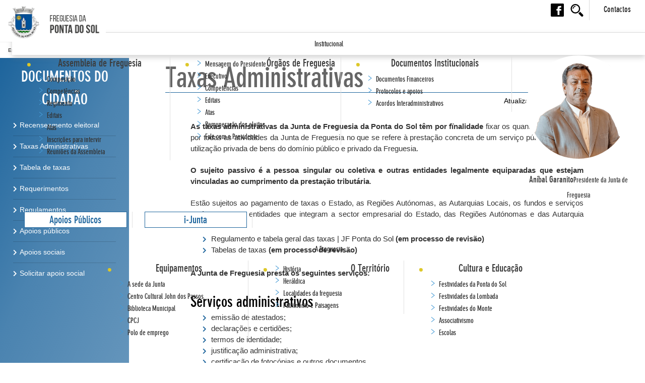

--- FILE ---
content_type: text/html; charset=utf-8
request_url: https://jf-pontadosol.pt/espaco-do-cidadao/documentos-do-cidadao/taxas-administrativas
body_size: 61650
content:
                                                        <!DOCTYPE html>
<html lang="pt-PT" dir="ltr">
        
<head>
    
            <meta name="viewport" content="width=device-width, initial-scale=1.0">
        <meta http-equiv="X-UA-Compatible" content="IE=edge" />
        

        
            
         <meta charset="utf-8">
	<meta name="og:title" content="Taxas Administrativas">
	<meta name="og:type" content="article">
	<meta name="og:url" content="https://jf-pontadosol.pt/espaco-do-cidadao/documentos-do-cidadao/taxas-administrativas">
	<meta name="og:site_name" content="Junta de proximidade e transparência">
	<meta name="author" content="Fábio Camacho">
	<title>Taxas Administrativas — Junta de proximidade e transparência</title>
	<link href="/favicon.ico" rel="icon" type="image/vnd.microsoft.icon">

    <link href="/modules/mod_djmegamenu/themes/default/css/djmegamenu.css?4.3.6.pro" rel="stylesheet" />
	<link href="https://cdnjs.cloudflare.com/ajax/libs/animate.css/4.1.1/animate.compat.min.css" rel="stylesheet" />
	<link href="https://cdnjs.cloudflare.com/ajax/libs/font-awesome/5.15.4/css/all.min.css" rel="stylesheet" />
	<link href="https://cdnjs.cloudflare.com/ajax/libs/font-awesome/5.15.4/css/v4-shims.min.css" rel="stylesheet" />
	<link href="/modules/mod_accordeonmenuck/themes/default/css.php?cssid=accordeonck926" rel="stylesheet" />
	<link href="https://jf-pontadosol.pt/plugins/content/addtoany/addtoany.css" rel="stylesheet" />
	<link href="/media/gantry5/engines/nucleus/css-compiled/nucleus.css" rel="stylesheet" />
	<link href="/templates/wnpc/custom/css-compiled/sienna_132.css?697e8236" rel="stylesheet" />
	<link href="/media/gantry5/engines/nucleus/css-compiled/bootstrap5.css" rel="stylesheet" />
	<link href="/media/system/css/joomla-fontawesome.min.css" rel="stylesheet" />
	<link href="/media/system/css/debug.css" rel="stylesheet" />
	<link href="/media/gantry5/assets/css/font-awesome.min.css" rel="stylesheet" />
	<link href="/templates/wnpc/custom/css-compiled/sienna-joomla_132.css?697e8236" rel="stylesheet" />
	<link href="/templates/wnpc/custom/css-compiled/custom_132.css" rel="stylesheet" />
	<link href="/templates/wnpc/custom/css/demo.css" rel="stylesheet" />
	<link href="/templates/wnpc/css/animate.css" rel="stylesheet" />
	<link href="/templates/wnpc/css/Interior.css" rel="stylesheet" />
	<style>
#accordeonck926 { padding:0;margin:0;padding-top: 5px;padding-right: 5px;padding-bottom: 5px;padding-left: 5px;background: #F8F8F8;background-color: #F8F8F8;-moz-border-radius: 5px 5px 5px 5px;-webkit-border-radius: 5px 5px 5px 5px;border-radius: 5px 5px 5px 5px;border-top: #E6E6E6 1px solid ;border-right: #E6E6E6 1px solid ;border-bottom: #E6E6E6 1px solid ;border-left: #E6E6E6 1px solid ; } 
#accordeonck926 li.accordeonck { list-style: none;/*overflow: hidden;*/ }
#accordeonck926 ul[class^="content"] { margin:0;padding:0; }
#accordeonck926 li.accordeonck > span { position: relative; display: block; }
#accordeonck926 li.parent > span span.toggler_icon { top: 0;position: absolute; cursor: pointer; display: block; height: 100%; z-index: 10;right:0; background: url(/modules/mod_accordeonmenuck/assets/plus.png) center center no-repeat !important;width: 30px;}
#accordeonck926 li.parent.open > span span.toggler_icon { right:0; background: url(/modules/mod_accordeonmenuck/assets/minus.png) center center no-repeat !important;}
#accordeonck926 li.accordeonck.level2 > span { padding-right: 20px;}
#accordeonck926 li.level2 li.accordeonck > span { padding-right: 20px;}
#accordeonck926 a.accordeonck { display: block;text-decoration: none; color: #636363;font-size: 12px;}
#accordeonck926 a.accordeonck:hover { text-decoration: none; color: #000000;}
#accordeonck926 li.parent > span a { display: block;/*outline: none;*/ }
#accordeonck926 li.parent.open > span a {  }
#accordeonck926 a.accordeonck > .badge { margin: 0 0 0 5px; }
#accordeonck926 li.level2.parent.open > span span.toggler_icon { background: url(/) center center no-repeat !important;}
#accordeonck926 li.level3.parent.open > span span.toggler_icon { background: url(/) center center no-repeat !important;}
#accordeonck926 li.level1 > span {  } 
#accordeonck926 li.level1 > span a { padding-top: 8px;padding-right: 6px;padding-bottom: 8px;padding-left: 6px;color: #636363;font-size: 12px; } 
#accordeonck926 li.level1 > span span.accordeonckdesc { font-size: 10px; } 
#accordeonck926 li.level1:hover > span {  } 
#accordeonck926 li.level1:hover > span a { color: #000000; } 
#accordeonck926 li.level1.active > span {  } 
#accordeonck926 li.level1.active > span a { color: #000000; } 
#accordeonck926 li.level2 > span { -moz-border-radius: 5px 5px 5px 5px;-webkit-border-radius: 5px 5px 5px 5px;border-radius: 5px 5px 5px 5px; } 
#accordeonck926 li.level2 > span a { padding-top: 5px;padding-bottom: 5px;padding-left: 15px;color: #636363; } 
#accordeonck926 li.level2:hover > span {  } 
#accordeonck926 li.level2:hover > span a { color: #000000; } 
#accordeonck926 li.level2.active > span {  } 
#accordeonck926 li.level2.active > span a { color: #000000; } 
#accordeonck926 li.level2 li.accordeonck > span {  } 
#accordeonck926 li.level2 li.accordeonck > span a { padding-top: 5px;padding-bottom: 5px;padding-left: 25px;color: #636363; } 
#accordeonck926 li.level2 li.accordeonck:hover > span {  } 
#accordeonck926 li.level2 li.accordeonck:hover > span a { color: #000000; } 
#accordeonck926 li.level2 li.accordeonck.active > span {  } 
#accordeonck926 li.level2 li.accordeonck.active > span a { color: #000000; } #accordeonck926 ul[class^="content"] {
	display: none;
}

#accordeonck926 .toggler_icon {
	top: 0;;
}</style>
	<style>.dj-hideitem { display: none !important; }
</style>

    <script src="/media/vendor/jquery/js/jquery.min.js?3.7.1"></script>
	<script src="/media/legacy/js/jquery-noconflict.min.js?647005fc12b79b3ca2bb30c059899d5994e3e34d"></script>
	<script src="/modules/mod_djmegamenu/assets/js/jquery.djmegamenu.min.js?4.3.6.pro" defer></script>
	<script src="/media/com_accordeonmenuck/assets/accordeonmenuck.js"></script>
	<script src="/media/com_accordeonmenuck/assets/jquery.easing.1.3.js"></script>
	<script src="https://static.addtoany.com/menu/page.js" defer></script>
	<script src="https://code.jquery.com/ui/1.11.4/jquery-ui.min.js"></script>
	<script src="https://www.googletagmanager.com/gtag/js?id=UA-161194489-1" async></script>
	<script src="/templates/wnpc/js/default.js"></script>
	<script type="application/ld+json">{"@context":"https:\/\/schema.org","@type":"BreadcrumbList","itemListElement":[{"@type":"ListItem","position":1,"item":{"@id":"https:\/\/jf-pontadosol.pt\/","name":"Home"}},{"@type":"ListItem","position":2,"item":{"@id":"https:\/\/jf-pontadosol.pt\/espaco-do-cidadao\/documentos-do-cidadao\/taxas-administrativas","name":"Documentos do cidadão"}},{"@type":"ListItem","position":3,"item":{"@id":"https:\/\/jf-pontadosol.pt\/espaco-do-cidadao\/documentos-do-cidadao\/taxas-administrativas","name":"Taxas Administrativas"}}]}</script>
	<script>jQuery(document).ready(function(jQuery){new Accordeonmenuck('#accordeonck926', {fadetransition : false,eventtype : 'click',transition : 'linear',menuID : 'accordeonck926',defaultopenedid : '',activeeffect : '',showcounter : '',showactive : '1',closeothers : '1',duree : 500});}); </script>
	<script>      window.dataLayer = window.dataLayer || [];
      function gtag(){dataLayer.push(arguments);}
      gtag('js', new Date());

      gtag('config', 'UA-161194489-1');

          </script>
	<link rel="stylesheet preload" href="https://cdnjs.cloudflare.com/ajax/libs/animate.css/4.1.1/animate.compat.min.css" as="style">
	<link rel="stylesheet preload" href="https://cdnjs.cloudflare.com/ajax/libs/font-awesome/5.15.4/css/all.min.css" as="style">
	<link rel="stylesheet preload" href="https://cdnjs.cloudflare.com/ajax/libs/font-awesome/5.15.4/css/v4-shims.min.css" as="style">

    
                
</head>

    <body class="gantry site com_content view-article no-layout no-task dir-ltr itemid-548 outline-132 g-default g-style-preset1">
        
                    

        
        <div id="g-page-surround">
                                    

                                        
                                
    
    
                <section id="g-container-top" class="g-wrapper">
                            <div class="g-grid">                        

        <div class="g-block size-10 g-side-column">
             <aside id="g-topleft">
            
    </aside>
        </div>
                    

        <div class="g-block size-80 g-middle-column">
             <section id="g-topmain">
                                                            <div class="g-grid">                        

        <div class="g-block size-100">
             <div id="custom-1290-particle" class="g-content g-particle">            <div id="maincontent"></div>
<a href="#maincontent" class="accesibilityDummy">ir para conteudo</a>
            </div>
        </div>
            </div>
            
    </section>
        </div>
                    

        <div class="g-block size-10 g-side-column">
             <aside id="g-topright">
            
    </aside>
        </div>
            </div>
    
    </section>
    
                                    
                                
    
    
                <section id="g-container-navigation" class="g-wrapper fp-navigation">
                            <div class="g-grid">                        

        <div class="g-block size-10 g-side-column">
             <section id="g-navigationleft">
            
    </section>
        </div>
                    

        <div class="g-block size-80 g-middle-column">
             <section id="g-navigationmain">
                                        <div class="g-grid">                        

        <div id="barra" class="g-block size-100">
             <div class="g-content">
                                    <div class="platform-content"><div id="mod-custom680" class="mod-custom custom">
    <div class="normal">
	<div class="w30">
		<a href="https://www.facebook.com/jfpontadosol/" target="_blank" class="facebook" title="Visite a nossa página de facebook">
			<?xml version="1.0" ?><svg enable-background="new 0 0 500 500" height="500px" version="1.1" viewBox="0 0 500 500" width="500px" xml:space="preserve" xmlns="http://www.w3.org/2000/svg"><path clip-rule="evenodd" d="M31.949,431.711c0,20.078,16.264,36.34,36.34,36.34h363.421  c20.078,0,36.34-16.262,36.34-36.34V68.29c0-20.077-16.262-36.34-36.34-36.34H68.29c-20.077,0-36.34,16.264-36.34,36.34V431.711z   M259.086,413.538V268.172h-36.342v-54.514h36.342c0-93.671,3.993-99.939,118.112-99.939v54.513  c-60.149,0-54.514,3.362-54.514,45.427h54.514v54.514h-54.514v145.366H259.086z" fill="#010101" fill-rule="evenodd"/></svg>
		</a>
	</div>
	
	<div class="w30">
		<a href="/pesquisar" class="pesquisa" title="Encontre o que procura no motor de pesquisa">
			<?xml version="1.0" ?><svg height="32px" style="enable-background:new 0 0 32 32;" version="1.1" viewBox="0 0 32 32" width="32px" xml:space="preserve" xmlns="http://www.w3.org/2000/svg"><g transform="translate(576 192)"><path d="M-544.88-165.121l-7.342-7.342c-1.095,1.701-2.541,3.148-4.242,4.242l7.343,7.342c1.172,1.172,3.071,1.172,4.241,0   C-543.707-162.048-543.707-163.947-544.88-165.121z"/><path d="M-552-180c0-6.627-5.373-12-12-12s-12,5.373-12,12s5.373,12,12,12S-552-173.373-552-180z M-564-171c-4.964,0-9-4.036-9-9   c0-4.963,4.036-9,9-9c4.963,0,9,4.037,9,9C-555-175.036-559.037-171-564-171z"/><path d="M-571-180h2c0-2.757,2.242-5,5-5v-2C-567.86-187-571-183.858-571-180z"/></g></svg>
		</a>
	</div>
	

	<div class="w70b">
		<a href="/espaco-do-cidadao/informacoes-gerais/horarios-de-funcionamento/61-informacoes-uteis/203-contactos" title="Contactos | Freguesia da Ponta do Sol">Contactos</a>
	</div>
	
	
</div>


<div class="Mobile">
	
	<div class="w50 contact" style="width: 49%;z-index: 9999;float: none; text-align: right; position: absolute; right: 0; top:0;">
		<a href="/espaco-do-cidadao/informacoes-gerais/horarios-de-funcionamento/61-informacoes-uteis/203-contactos">Contactos</a>
	</div>
	
	<div class="w70"> 
		<a href="/"><img src="/images/logo/LOGOS/Ponta-do-Sol.png" alt="Junta_de_freguesia_da_Ponta_do_Sol" class="pull-left"/></a>
	</div>
	
	<div class="w30 turnMenu">
		<button id="Menu">
			<svg height="32px"  style="enable-background:new 0 0 32 32;" version="1.1" viewBox="0 0 32 32" width="32px" xml:space="preserve" xmlns="http://www.w3.org/2000/svg" xmlns:xlink="http://www.w3.org/1999/xlink"><path d="M4,10h24c1.104,0,2-0.896,2-2s-0.896-2-2-2H4C2.896,6,2,6.896,2,8S2.896,10,4,10z M28,14H4c-1.104,0-2,0.896-2,2  s0.896,2,2,2h24c1.104,0,2-0.896,2-2S29.104,14,28,14z M28,22H4c-1.104,0-2,0.896-2,2s0.896,2,2,2h24c1.104,0,2-0.896,2-2  S29.104,22,28,22z"/></svg>
		</button>
	</div>
	
	<div class="w30 offMenu">
		<button id="CloseMenu">
			
<svg version="1.2" baseProfile="tiny" xmlns="http://www.w3.org/2000/svg" xmlns:xlink="http://www.w3.org/1999/xlink"
	 x="0px" y="0px" width="53px" height="53px" viewBox="0 0 53 53" xml:space="preserve">
<path fill-rule="evenodd" fill="none" stroke="#9B9B9B" stroke-linecap="round" stroke-linejoin="round" stroke-miterlimit="10" d="
	M40.361,44.02c-2.743,0.231-4.286-2.144-5.68-3.896c-2.141-2.691-4.753-4.867-6.954-7.45c-0.958-1.123-1.608-0.955-2.537,0.007
	c-2.89,2.994-5.877,5.896-8.769,8.89c-1.793,1.855-3.788,3.535-6.348,1.938c-2.1-1.312-1.453-4.1,1.199-6.736
	c2.729-2.711,5.35-5.537,8.187-8.128c1.688-1.543,2.01-2.516,0.081-4.224c-3.197-2.835-6.043-6.061-9.126-9.029
	c-1.779-1.714-2.129-3.586-0.47-5.324c1.716-1.799,3.693-1.316,5.367,0.341c3.118,3.086,6.287,6.126,9.273,9.336
	c1.375,1.478,2.272,1.654,3.697,0.093c2.927-3.202,6.001-6.269,9.045-9.362c1.172-1.191,2.556-2.02,4.303-1.422
	c1.453,0.495,2.079,1.743,2.433,3.138c0.277,1.091,0.059,1.824-0.908,2.713c-3.495,3.219-6.729,6.72-10.186,9.982
	c-1.425,1.345-1.107,2.133,0.145,3.334c3.32,3.181,6.526,6.481,9.748,9.763c1.147,1.168,1.53,2.524,0.764,4.103
	C42.996,43.384,41.986,44.001,40.361,44.02z"/>
</svg>

		</button>
	</div>
	
	<div class="w30">
		<a href="https://www.facebook.com/jfpontadosol/" target="_blank" class="facebook" title="Visite a nossa página de facebook">
			<?xml version="1.0" ?><svg enable-background="new 0 0 500 500" height="500px" version="1.1" viewBox="0 0 500 500" width="500px" xml:space="preserve" xmlns="http://www.w3.org/2000/svg"><path clip-rule="evenodd" d="M31.949,431.711c0,20.078,16.264,36.34,36.34,36.34h363.421  c20.078,0,36.34-16.262,36.34-36.34V68.29c0-20.077-16.262-36.34-36.34-36.34H68.29c-20.077,0-36.34,16.264-36.34,36.34V431.711z   M259.086,413.538V268.172h-36.342v-54.514h36.342c0-93.671,3.993-99.939,118.112-99.939v54.513  c-60.149,0-54.514,3.362-54.514,45.427h54.514v54.514h-54.514v145.366H259.086z" fill="#010101" fill-rule="evenodd"/></svg>
		</a>
	</div>
	
	<div class="w30">
		<a href="/pesquisar" class="pesquisa" title="Encontre o que procura no motor de pesquisa">
			<?xml version="1.0" ?><svg height="32px" style="enable-background:new 0 0 32 32;" version="1.1" viewBox="0 0 32 32" width="32px" xml:space="preserve" xmlns="http://www.w3.org/2000/svg"><g transform="translate(576 192)"><path d="M-544.88-165.121l-7.342-7.342c-1.095,1.701-2.541,3.148-4.242,4.242l7.343,7.342c1.172,1.172,3.071,1.172,4.241,0   C-543.707-162.048-543.707-163.947-544.88-165.121z"/><path d="M-552-180c0-6.627-5.373-12-12-12s-12,5.373-12,12s5.373,12,12,12S-552-173.373-552-180z M-564-171c-4.964,0-9-4.036-9-9   c0-4.963,4.036-9,9-9c4.963,0,9,4.037,9,9C-555-175.036-559.037-171-564-171z"/><path d="M-571-180h2c0-2.757,2.242-5,5-5v-2C-567.86-187-571-183.858-571-180z"/></g></svg>
		</a>
	</div>
</div>



</div></div>
            
        </div>
        </div>
            </div>
                            <div class="g-grid">                        

        <div class="g-block size-25">
             <div id="logo-5992-particle" class="g-content g-particle">            <a href="/" target="_self" title="Junta de Freguesia da Ponta do Sol" aria-label="Junta de Freguesia da Ponta do Sol" rel="home" class="g-logo">
                        <img src="/images/logo/LOGOS/Ponta-do-Sol.png"  alt="Junta de Freguesia da Ponta do Sol" />
            </a>
            </div>
        </div>
                    

        <div id="menuDJ" class="g-block size-75">
             <div class="g-content">
                                    <div class="platform-content"><div class="dj-megamenu-wrapper" data-joomla4 data-tmpl="wnpc">
		<ul id="dj-megamenu920" class="dj-megamenu dj-megamenu-default dj-megamenu-wcag horizontalMenu  dj-fa-5" data-options='{"wrap":null,"animIn":"fadeInDown","animOut":"fadeOutUp","animSpeed":"slow","openDelay":"250","closeDelay":"500","event":"mouseenter","eventClose":"mouseleave","parentOpen":"0","fixed":"0","offset":"0","theme":"default","direction":"ltr","wcag":"1","overlay":"0"}' data-trigger="979" role="menubar" aria-label="Menu Principal">
		<li class="dj-up itemid455 first fullsub parent separator" role="none"><a class="dj-up_a  "  aria-haspopup="true" aria-expanded="false"   tabindex="0"  role="menuitem"><span class="dj-drop" ><span class="title"><span class="name">Institucional</span></span><span class="arrow" aria-hidden="true"></span></span></a><div class="dj-subwrap  multiple_cols subcols6" style="width: 100%;"><div class="dj-subwrap-in" style="width: 100%;"><div class="dj-subcol" style="width:25%"><ul class="dj-submenu" role="menu" aria-label="Institucional"><li class="itemid1201 first parent separator subtree" role="none"><a class="dj-more "  aria-haspopup="true" aria-expanded="false"   tabindex="0"  role="menuitem"><span class="title"><span class="name">Assembleia de Freguesia</span></span><span class="arrow" aria-hidden="true"></span></a><ul class="dj-subtree" role="menu" aria-label="Assembleia de Freguesia"><li class="itemid1202 first" role="none"><a href="/institucional/assembleia-de-freguesia/composicao"  role="menuitem"><span class="title"><span class="name">Composição</span></span></a></li><li class="itemid1203" role="none"><a href="/institucional/assembleia-de-freguesia/competencias"  role="menuitem"><span class="title"><span class="name">Competências</span></span></a></li><li class="itemid1204" role="none"><a href="https://my.jf-pontadosol.pt/templates/viewer/js/pdfjsv2/web/viewer.html?file=https%3A%2F%2Fmy.jf-pontadosol.pt%2Fdocumentos%2Fdl%2F%3Frefid%3D4ctmcmk3zhmogk8o8oco%26bname%3D5e9dd9a0f42247840058a0f0e10e7606%26cname%3Da896e47f64232fe7132125d976b2bf55579dd709e7d04265b5e0c031c238cfb9ed114301172c345d946ec93b3a1a1648b8c7b8dedd548c19469aa7d2978771cf"  role="menuitem"><span class="title"><span class="name">Regimento</span></span></a></li><li class="itemid1205" role="none"><a href="/institucional/documentos-institucionais?RWRpdGFpcyZsZXZlbDE9MSZsZXZlbDI9Mg=="  role="menuitem"><span class="title"><span class="name">Editais</span></span></a></li><li class="itemid497" role="none"><a href="/institucional/documentos-institucionais?QXRhcyZsZXZlbDE9MSZsZXZlbDI9MQ=="  role="menuitem"><span class="title"><span class="name">Atas</span></span></a></li><li class="itemid1295" role="none"><a href="/institucional/assembleia-de-freguesia/inscricoes-para-intervir"  role="menuitem"><span class="title"><span class="name">Inscrições para intervir</span></span></a></li><li class="itemid1296" role="none"><a href="/institucional/assembleia-de-freguesia/reunioes-da-assembleia"  role="menuitem"><span class="title"><span class="name">Reuniões da Assembleia</span></span></a></li></ul></li></ul></div><div class="dj-subcol" style="width:27%"><ul class="dj-submenu" role="menu" aria-label="Órgãos de Freguesia"><li class="itemid460 first parent separator subtree" role="none"><a class="dj-more "  aria-haspopup="true" aria-expanded="false"   tabindex="0"  role="menuitem"><span class="title"><span class="name">Órgãos de Freguesia</span></span><span class="arrow" aria-hidden="true"></span></a><ul class="dj-subtree" role="menu" aria-label="Órgãos de Freguesia"><li class="itemid1061 first" role="none"><a href="/institucional/orgaos-de-freguesia/mensagem-do-presidente"  role="menuitem"><span class="title"><span class="name">Mensagem do Presidente</span></span></a></li><li class="itemid513" role="none"><a href="/institucional/orgaos-de-freguesia/executivo"  role="menuitem"><span class="title"><span class="name">Executivo</span></span></a></li><li class="itemid515" role="none"><a href="/institucional/orgaos-de-freguesia/competencias"  role="menuitem"><span class="title"><span class="name">Competências</span></span></a></li><li class="itemid517" role="none"><a href="/institucional/documentos-institucionais?RWRpdGFpcyZsZXZlbDE9MiZsZXZlbDI9NQ=="  role="menuitem"><span class="title"><span class="name">Editais</span></span></a></li><li class="itemid514" role="none"><a href="/institucional/documentos-institucionais?QXRhcyZsZXZlbDE9MiZsZXZlbDI9Ng=="  role="menuitem"><span class="title"><span class="name">Atas</span></span></a></li><li class="itemid1286" role="none"><a href="/institucional/orgaos-de-freguesia/remuneracao-dos-eleitos"  role="menuitem"><span class="title"><span class="name">Remuneração dos eleitos</span></span></a></li><li class="itemid1305 alias" role="none"><a href="/espaco-do-cidadao/junta-de-proximidade/atendimento-aos-cidadaos"  role="menuitem"><span class="title"><span class="name">Fale com o Presidente</span></span></a></li></ul></li></ul></div><div class="dj-subcol" style="width:27%"><ul class="dj-submenu" role="menu" aria-label="Documentos Institucionais"><li class="itemid1531 first parent subtree" role="none"><a class="dj-more "  aria-haspopup="true" aria-expanded="false" href="/institucional/documentos-institucionais"  role="menuitem"><span class="title"><span class="name">Documentos Institucionais</span></span><span class="arrow" aria-hidden="true"></span></a><ul class="dj-subtree" role="menu" aria-label="Documentos Institucionais"><li class="itemid986 first" role="none"><a href="/institucional/documentos-institucionais?MDMgLSBEb2N1bWVudG9zIEZpbmFuY2Vpcm9zJmxldmVsMT0z"  role="menuitem"><span class="title"><span class="name">Documentos Financeiros</span></span></a></li><li class="itemid741" role="none"><a href="/institucional/documentos-institucionais?MDcgLSBQcm90b2NvbG9zIGUgQXBvaW9zJmxldmVsMT03"  role="menuitem"><span class="title"><span class="name">Protocolos e apoios</span></span></a></li><li class="itemid1289" role="none"><a href="/institucional/documentos-institucionais?QWNvcmRvcyBJbnRlcmFkbWluaXN0cmF0aXZvcyZsZXZlbDE9MiZsZXZlbDI9MTE="  role="menuitem"><span class="title"><span class="name">Acordos Interadministrativos</span></span></a></li></ul></li></ul></div><div class="dj-subcol" style="width:19%"><ul class="dj-submenu" role="menu" aria-label="Aníbal Garanito"><li class="itemid804 first separator" role="none"><a class=" Presidente da Junta de Freguesia"   tabindex="0"  role="menuitem"><img class="dj-icon" src="/images/JF/MEMBROS/AnibalGaranito.jpg#joomlaImage://local-images/JF/MEMBROS/AnibalGaranito.jpg?width=698&amp;height=697" alt="" aria-hidden="true" /><span class="image-title"><span class="name">Aníbal Garanito</span><small class="subtitle">Presidente da Junta de Freguesia</small></span></a></li></ul></div><div class="djsubrow_separator"></div><div class="dj-subcol" style="width:19%"><ul class="dj-submenu" role="menu" aria-label="Apoios Públicos"><li class="itemid805 first" role="none"><a href="/espaco-do-cidadao/documentos-do-cidadao/apoios-publicos"  role="menuitem"><span class="title"><span class="name">Apoios Públicos</span></span></a></li></ul></div><div class="dj-subcol" style="width:19%"><ul class="dj-submenu" role="menu" aria-label="i-Junta"><li class="itemid806 first" role="none"><a href="/institucional/documentos-institucionais?MDIgLSBKdW50YSBkZSBGcmVndWVzaWEmbGV2ZWwxPTI="  role="menuitem"><span class="title"><span class="name">i-Junta</span></span></a></li></ul></div></div></div></li><li class="dj-up itemid457 fullsub parent separator" role="none"><a class="dj-up_a  "  aria-haspopup="true" aria-expanded="false"   tabindex="0"  role="menuitem"><span class="dj-drop" ><span class="title"><span class="name">A Freguesia</span></span><span class="arrow" aria-hidden="true"></span></span></a><div class="dj-subwrap  multiple_cols subcols3" style="width: 100%;"><div class="dj-subwrap-in" style="width: 100%;"><div class="dj-subcol" style="width:33%"><ul class="dj-submenu" role="menu" aria-label="A Freguesia"><li class="itemid1219 first parent alias subtree" role="none"><a class="dj-more "  aria-haspopup="true" aria-expanded="false" href="/a-freguesia/equipamentos/a-sede-da-junta"  role="menuitem"><span class="title"><span class="name">Equipamentos</span></span><span class="arrow" aria-hidden="true"></span></a><ul class="dj-subtree" role="menu" aria-label="Equipamentos"><li class="itemid1220 first" role="none"><a href="/a-freguesia/equipamentos/a-sede-da-junta"  role="menuitem"><span class="title"><span class="name">A sede da Junta</span></span></a></li><li class="itemid1221" role="none"><a href="/a-freguesia/equipamentos/centro-cultural-john-dos-passos"  role="menuitem"><span class="title"><span class="name">Centro Cultural John dos Passos</span></span></a></li><li class="itemid1293" role="none"><a href="/a-freguesia/equipamentos/biblioteca-municipal"  role="menuitem"><span class="title"><span class="name">Biblioteca Municipal</span></span></a></li><li class="itemid1222" role="none"><a href="/a-freguesia/equipamentos/cpcj"  role="menuitem"><span class="title"><span class="name">CPCJ</span></span></a></li><li class="itemid1292" role="none"><a href="/a-freguesia/equipamentos/polo-de-emprego"  role="menuitem"><span class="title"><span class="name">Polo de emprego</span></span></a></li></ul></li></ul></div><div class="dj-subcol" style="width:33%"><ul class="dj-submenu" role="menu" aria-label="O Território"><li class="itemid726 first parent subtree" role="none"><a class="dj-more "  aria-haspopup="true" aria-expanded="false" href="/a-freguesia/o-territorio/historia"  role="menuitem"><span class="title"><span class="name">O Território</span></span><span class="arrow" aria-hidden="true"></span></a><ul class="dj-subtree" role="menu" aria-label="O Território"><li class="itemid1212 first" role="none"><a href="/a-freguesia/o-territorio/historia"  role="menuitem"><span class="title"><span class="name">História</span></span></a></li><li class="itemid1213" role="none"><a href="/a-freguesia/o-territorio/heraldica"  role="menuitem"><span class="title"><span class="name">Heráldica</span></span></a></li><li class="itemid477" role="none"><a href="/a-freguesia/o-territorio/localidades-da-freguesia"  role="menuitem"><span class="title"><span class="name">Localidades da freguesia</span></span></a></li><li class="itemid1297" role="none"><a href="/a-freguesia/o-territorio/patrimonio-e-paisagens"  role="menuitem"><span class="title"><span class="name">Património e Paisagens</span></span></a></li></ul></li></ul></div><div class="dj-subcol" style="width:33%"><ul class="dj-submenu" role="menu" aria-label="Cultura e Educação"><li class="itemid1217 first parent alias subtree" role="none"><a class="dj-more "  aria-haspopup="true" aria-expanded="false" href="/a-freguesia/cultura-e-educacao/festividades-da-ponta-do-sol"  role="menuitem"><span class="title"><span class="name">Cultura e Educação</span></span><span class="arrow" aria-hidden="true"></span></a><ul class="dj-subtree" role="menu" aria-label="Cultura e Educação"><li class="itemid1216 first" role="none"><a href="/a-freguesia/cultura-e-educacao/festividades-da-ponta-do-sol"  role="menuitem"><span class="title"><span class="name">Festividades da Ponta do Sol</span></span></a></li><li class="itemid1218" role="none"><a href="/a-freguesia/cultura-e-educacao/festividades-da-lombada"  role="menuitem"><span class="title"><span class="name">Festividades da Lombada</span></span></a></li><li class="itemid1248" role="none"><a href="/a-freguesia/cultura-e-educacao/festividades-do-monte"  role="menuitem"><span class="title"><span class="name">Festividades do Monte </span></span></a></li><li class="itemid1303" role="none"><a href="/a-freguesia/cultura-e-educacao/associativismo"  role="menuitem"><span class="title"><span class="name">Associativismo</span></span></a></li><li class="itemid1304" role="none"><a href="/a-freguesia/cultura-e-educacao/escolas"  role="menuitem"><span class="title"><span class="name">Escolas</span></span></a></li></ul></li></ul></div></div></div></li><li class="dj-up itemid456 active fullsub parent separator" role="none"><a class="dj-up_a active "  aria-haspopup="true" aria-expanded="false"   tabindex="0"  role="menuitem"><span class="dj-drop" ><span class="title"><span class="name">Espaço do Cidadão</span></span><span class="arrow" aria-hidden="true"></span></span></a><div class="dj-subwrap  multiple_cols subcols4" style="width: 100%;"><div class="dj-subwrap-in" style="width: 100%;"><div class="dj-subcol" style="width:25%"><ul class="dj-submenu" role="menu" aria-label="Espaço do Cidadão"><li class="itemid471 first active parent alias subtree" role="none"><a class="dj-more-active active "  aria-haspopup="true" aria-expanded="false" href="/espaco-do-cidadao/documentos-do-cidadao/taxas-administrativas"  role="menuitem"><span class="title"><span class="name">Documentos do cidadão</span></span><span class="arrow" aria-hidden="true"></span></a><ul class="dj-subtree" role="menu" aria-label="Documentos do cidadão"><li class="itemid548 first current active" role="none"><a class="active " href="/espaco-do-cidadao/documentos-do-cidadao/taxas-administrativas"  role="menuitem"><span class="title"><span class="name">Taxas Administrativas</span></span></a></li><li class="itemid549" role="none"><a href="/espaco-do-cidadao/documentos-do-cidadao/tabela-de-taxas"  role="menuitem"><span class="title"><span class="name">Tabela de taxas</span></span></a></li><li class="itemid1253" role="none"><a href="/espaco-do-cidadao/documentos-do-cidadao/apoios-publicos"  role="menuitem"><span class="title"><span class="name">Apoios públicos</span></span></a></li><li class="itemid1306" role="none"><a href="/espaco-do-cidadao/documentos-do-cidadao/recenseamento-eleitoral"  role="menuitem"><span class="title"><span class="name">Recenseamento eleitoral</span></span></a></li><li class="itemid1298" role="none"><a href="/institucional/documentos-institucionais?UmVxdWVyaW1lbnRvcyZsZXZlbDE9NSZsZXZlbDI9MTc="  role="menuitem"><span class="title"><span class="name">Requerimentos</span></span></a></li></ul></li></ul></div><div class="dj-subcol" style="width:25%"><ul class="dj-submenu" role="menu" aria-label="Transparência da Freguesia"><li class="itemid473 first parent subtree" role="none"><a class="dj-more "  aria-haspopup="true" aria-expanded="false" href="/espaco-do-cidadao/transparencia-da-freguesia"  role="menuitem"><span class="title"><span class="name">Transparência da Freguesia</span></span><span class="arrow" aria-hidden="true"></span></a><ul class="dj-subtree" role="menu" aria-label="Transparência da Freguesia"><li class="itemid1255 first" role="none"><a href="/espaco-do-cidadao/transparencia-da-freguesia/principios"  role="menuitem"><span class="title"><span class="name">Princípios</span></span></a></li><li class="itemid1250" role="none"><a href="/espaco-do-cidadao/transparencia-da-freguesia/codigo-de-conduta"  role="menuitem"><span class="title"><span class="name">Código de conduta</span></span></a></li><li class="itemid1251" role="none"><a href="/espaco-do-cidadao/transparencia-da-freguesia/normas-de-controlo-interno"  role="menuitem"><span class="title"><span class="name">Normas de controlo interno</span></span></a></li><li class="itemid1254" role="none"><a href="/espaco-do-cidadao/transparencia-da-freguesia/contratacao-publica"  role="menuitem"><span class="title"><span class="name">Contratação pública</span></span></a></li><li class="itemid1252" role="none"><a href="/institucional/documentos-institucionais?MDcgLSBQcm90b2NvbG9zIGUgQXBvaW9zJmxldmVsMT03"  role="menuitem"><span class="title"><span class="name">Protocolos institucionais</span></span></a></li><li class="itemid1256" role="none"><a href="/institucional/documentos-institucionais?MDMgLSBEb2N1bWVudG9zIEZpbmFuY2Vpcm9zJmxldmVsMT0z"  role="menuitem"><span class="title"><span class="name">Transparência económico-financeira</span></span></a></li><li class="itemid1257" role="none"><a href="/institucional/documentos-institucionais?MDIgLSBKdW50YSBkZSBGcmVndWVzaWEmbGV2ZWwxPTI="  role="menuitem"><span class="title"><span class="name">Transparência administrativa</span></span></a></li></ul></li></ul></div><div class="dj-subcol" style="width:25%"><ul class="dj-submenu" role="menu" aria-label="Junta de proximidade"><li class="itemid474 first parent alias subtree" role="none"><a class="dj-more "  aria-haspopup="true" aria-expanded="false" href="/espaco-do-cidadao/junta-de-proximidade/atendimento-aos-cidadaos"  role="menuitem"><span class="title"><span class="name">Junta de proximidade</span></span><span class="arrow" aria-hidden="true"></span></a><ul class="dj-subtree" role="menu" aria-label="Junta de proximidade"><li class="itemid1288 first" role="none"><a href="/espaco-do-cidadao/junta-de-proximidade/atendimento-aos-cidadaos"  role="menuitem"><span class="title"><span class="name">Atendimento aos cidadãos</span></span></a></li><li class="itemid1209" role="none"><a href="/noticias-da-freguesia?catFiltrov2=70"  role="menuitem"><span class="title"><span class="name">Trabalhos de limpeza e manutenção</span></span></a></li><li class="itemid1210" role="none"><a href="/noticias-da-freguesia?catFiltrov2=66"  role="menuitem"><span class="title"><span class="name">Obras de proximidade</span></span></a></li><li class="itemid1249" role="none"><a href="/noticias-da-freguesia?catFiltrov2=48"  role="menuitem"><span class="title"><span class="name">Atividades</span></span></a></li><li class="itemid881" role="none"><a href="/noticias-da-freguesia?catFiltrov2=59" title="Apoios Sociais | Município da Ponta do Sol"  role="menuitem"><span class="title"><span class="name">Apoios da Freguesia</span></span></a></li><li class="itemid564" role="none"><a href="/espaco-do-cidadao/junta-de-proximidade/solicitar-apoio-social"  role="menuitem"><span class="title"><span class="name">Solicitar apoio social</span></span></a></li><li class="itemid1299" role="none"><a href="/espaco-do-cidadao/junta-de-proximidade/modernizacao-administrativa"  role="menuitem"><span class="title"><span class="name">Modernização administrativa</span></span></a></li></ul></li></ul></div><div class="dj-subcol" style="width:25%"><ul class="dj-submenu" role="menu" aria-label="Informações Utéis"><li class="itemid530 first parent alias subtree" role="none"><a class="dj-more "  aria-haspopup="true" aria-expanded="false" href="/espaco-do-cidadao/informacoes-gerais/horarios-de-funcionamento"  role="menuitem"><span class="title"><span class="name">Informações Utéis</span></span><span class="arrow" aria-hidden="true"></span></a><ul class="dj-subtree" role="menu" aria-label="Informações Utéis"><li class="itemid1062 first" role="none"><a href="/espaco-do-cidadao/informacoes-gerais/horarios-de-funcionamento"  role="menuitem"><span class="title"><span class="name">Horários de funcionamento</span></span></a></li><li class="itemid821" role="none"><a href="/espaco-do-cidadao/informacoes-gerais/numeros-de-identificacao"  role="menuitem"><span class="title"><span class="name">Números de Identificação</span></span></a></li><li class="itemid817" role="none"><a href="/espaco-do-cidadao/informacoes-gerais/navegabilidade-seguranca-e-creditos"  role="menuitem"><span class="title"><span class="name">Navegabilidade, segurança e créditos</span></span></a></li><li class="itemid820" role="none"><a href="/espaco-do-cidadao/informacoes-gerais/identidade-grafica"  role="menuitem"><span class="title"><span class="name">Identidade gráfica</span></span></a></li><li class="itemid822" role="none"><a href="/espaco-do-cidadao/informacoes-gerais/links-uteis"  role="menuitem"><span class="title"><span class="name">Links Úteis</span></span></a></li><li class="itemid1300" role="none"><a href="/espaco-do-cidadao/informacoes-gerais/politica-de-privacidade"  role="menuitem"><span class="title"><span class="name">Política de Privacidade</span></span></a></li></ul></li></ul></div></div></div></li><li class="dj-up itemid458 parent separator" role="none"><a class="dj-up_a  "  aria-haspopup="true" aria-expanded="false"   tabindex="0"  role="menuitem"><span class="dj-drop" ><span class="title"><span class="name">Participação</span></span><span class="arrow" aria-hidden="true"></span></span></a><div class="dj-subwrap  single_column subcols1" style=""><div class="dj-subwrap-in" style="width:200px;"><div class="dj-subcol" style="width:200px"><ul class="dj-submenu" role="menu" aria-label="Participação"><li class="itemid1073 first" role="none"><a href="/participacao/proponho-para-a-junta"  role="menuitem"><span class="title"><span class="name">Proponho para a Junta</span></span></a></li><li class="itemid494" role="none"><a href="/participacao/elogios-e-sugestoes"  role="menuitem"><span class="title"><span class="name">Elogios e Sugestões</span></span></a></li><li class="itemid495" role="none"><a href="/participacao/ocorrencias-na-freguesia"  role="menuitem"><span class="title"><span class="name">Ocorrências na Freguesia</span></span></a></li><li class="itemid1294" role="none"><a href="/participacao/redes-sociais"  role="menuitem"><span class="title"><span class="name">Redes Sociais</span></span></a></li><li class="itemid712" role="none"><a href="/noticias-da-freguesia?catFiltrov2=76"  role="menuitem"><span class="title"><span class="name">Boletim Informativo</span></span></a></li></ul></div></div></div></li><li class="dj-up itemid1484" role="none"><a class="dj-up_a  " href="/noticias-e-destaques"  role="menuitem"><span ><span class="title"><span class="name">Notícias e destaques</span></span></span></a></li></ul>
	</div></div>
            
        </div>
        </div>
            </div>
                            <div class="g-grid">                        

        <div id="atalhos" class="g-block size-100">
             <div class="g-content">
                                    <div class="platform-content"><div id="mod-custom693" class="mod-custom custom">
    <div id="caixaAtalhos">

	<button id="fechar">
		
<svg version="1.2" baseProfile="tiny" xmlns="http://www.w3.org/2000/svg" xmlns:xlink="http://www.w3.org/1999/xlink"
	 x="0px" y="0px" width="53px" height="53px" viewBox="0 0 53 53" xml:space="preserve">
<path fill-rule="evenodd" fill="none" stroke="#9B9B9B" stroke-linecap="round" stroke-linejoin="round" stroke-miterlimit="10" d="
	M40.361,44.02c-2.743,0.231-4.286-2.144-5.68-3.896c-2.141-2.691-4.753-4.867-6.954-7.45c-0.958-1.123-1.608-0.955-2.537,0.007
	c-2.89,2.994-5.877,5.896-8.769,8.89c-1.793,1.855-3.788,3.535-6.348,1.938c-2.1-1.312-1.453-4.1,1.199-6.736
	c2.729-2.711,5.35-5.537,8.187-8.128c1.688-1.543,2.01-2.516,0.081-4.224c-3.197-2.835-6.043-6.061-9.126-9.029
	c-1.779-1.714-2.129-3.586-0.47-5.324c1.716-1.799,3.693-1.316,5.367,0.341c3.118,3.086,6.287,6.126,9.273,9.336
	c1.375,1.478,2.272,1.654,3.697,0.093c2.927-3.202,6.001-6.269,9.045-9.362c1.172-1.191,2.556-2.02,4.303-1.422
	c1.453,0.495,2.079,1.743,2.433,3.138c0.277,1.091,0.059,1.824-0.908,2.713c-3.495,3.219-6.729,6.72-10.186,9.982
	c-1.425,1.345-1.107,2.133,0.145,3.334c3.32,3.181,6.526,6.481,9.748,9.763c1.147,1.168,1.53,2.524,0.764,4.103
	C42.996,43.384,41.986,44.001,40.361,44.02z"/>
</svg>

	</button>
	
	
<!--BALCÃO ONLINE MUNICIPAL-->
	<a href="https://balcaoonline.cm-pontadosol.pt/pt/">
		<div id="ws1">
			

<svg version="1.2" baseProfile="tiny" x="0px" y="0px" width="142.069px"
	 height="141.714px" viewBox="0 0 142.069 141.714">
<switch>
	<foreignObject requiredExtensions="&ns_ai;" x="0" y="0" width="1" height="1">
		
	</foreignObject>
	<g>
		<g>
			<g>
				<path fill="#C1B439" d="M127.072,135.182c-6.463-6.463-12.926-12.926-19.389-19.39c-1.776-1.776-3.305-4.201-6.074-3.666
					c-1.144,0.221-2.58,2.255-3.295,2.97c-1.649,1.65-3.299,3.3-4.948,4.949c0.41,0.17,0.82,0.34,1.23,0.51
					c0-8.832,0-17.664,0-26.496c0,0.88-1.195,0.672,0.42,0.672c1.002,0,2.005,0,3.007,0c3.042,0,6.083,0,9.125,0
					c4.424,0,8.848,0,13.272,0c-0.17-0.41-0.34-0.82-0.51-1.23c-1.526,1.525-9.601,7.374-7.938,10.192
					c2.302,3.899,6.628,7.068,9.799,10.239c4.278,4.278,8.557,8.557,12.834,12.834c0.813,0.813,0.435-0.573,0.188-0.327
					c-0.971,0.971-1.942,1.943-2.914,2.914c-1.942,1.943-3.885,3.886-5.828,5.829c-0.658,0.658,0.361,1.677,1.02,1.02
					c2.998-2.998,5.996-5.997,8.994-8.995c0.278-0.278,0.278-0.742,0-1.02c-5.314-5.314-10.629-10.629-15.944-15.944
					c-2.134-2.134-4.269-4.269-6.403-6.403c-1.849-1.849,6.062-8.17,7.211-9.32c0.445-0.445,0.119-1.23-0.51-1.23
					c-8.848,0-17.696,0-26.544,0c-0.393,0-0.721,0.328-0.721,0.721c0,8.848,0,17.696,0,26.544c0,0.629,0.786,0.955,1.23,0.51
					c2.386-2.386,4.771-4.772,7.157-7.159c1.897-1.897,7.046,4.831,7.936,5.72c5.524,5.525,11.049,11.05,16.574,16.575
					C126.71,136.859,127.729,135.84,127.072,135.182z"/>
			</g>
			<g>
				<path fill="#C1B439" d="M114.533,85.702c-5.104-17.246-25.982-23.402-39.4-11.256c-13.981,12.656-6.883,35.464,10.214,40.662
					c0.892,0.271,1.271-1.121,0.384-1.391c-16.272-4.947-21.691-24.63-10.505-37.314c11.801-13.38,33.17-6.358,37.917,9.681
					C113.406,86.974,114.797,86.595,114.533,85.702L114.533,85.702z"/>
			</g>
			<g>
				<path fill="#C1B439" d="M37.277,96.485c5.85,0,11.7,0,17.55,0c1.462,0,2.925,0,4.387,0c1.964,0,1.034,0.297,1.034-0.671
					c0,2.183,0,4.365,0,6.548c0,6.218,0,12.437,0,18.656c0-0.99-3.805-1.844-5.078-2.477c-2.49-1.238-4.611-3.121-6.565-5.066
					c-4.934-4.91-8.157-11.494-10.633-17.901c-0.332-0.858-1.726-0.485-1.391,0.383c4.233,10.953,11.519,23.775,24.195,25.951
					c0.455,0.078,0.913-0.192,0.913-0.695c0-8.482,0-16.965,0-25.447c0-0.393-0.328-0.721-0.721-0.721c-7.897,0-15.794,0-23.692,0
					C36.347,95.044,36.347,96.485,37.277,96.485z"/>
				<path fill="#C1B439" d="M60.969,90.657c-7.847,0-15.693,0-23.54,0c-2.674,0-1.773-2.285-2.394-4.884
					c-1.283-5.376-1.971-10.878-2.362-16.385c-0.2-2.808-1.701-2.958,1.083-2.958c2.246,0,4.492,0,6.737,0c4.989,0,9.979,0,14.968,0
					c1.537,0,3.075,0,4.612,0c1.185,0-0.046,0.129-0.046-0.671c0,0.528,0,1.057,0,1.586c0,8.011,0,16.021,0,24.032
					c0,0.393,0.328,0.721,0.721,0.721c0.073,0,0.146,0,0.22,0C61.898,92.098,61.898,90.657,60.969,90.657
					c0.621,0,0.501,1.228,0.501-0.034c0-0.905,0-1.811,0-2.715c0-2.957,0-5.914,0-8.871c0-4.442,0-8.885,0-13.327
					c0-0.393-0.328-0.721-0.721-0.721c-9.652,0-19.305,0-28.958,0c-0.383,0-0.734,0.328-0.721,0.721
					c0.306,8.787,1.611,17.388,3.975,25.859c0.086,0.309,0.374,0.529,0.695,0.529c8.409,0,16.819,0,25.228,0
					C61.898,92.098,61.898,90.657,60.969,90.657z"/>
				<path fill="#C1B439" d="M5.248,66.431c5.327,0,10.654,0,15.981,0c2.113,0,4.225,0,6.337,0c-1.666,0,0.973,16.034,1.335,17.939
					c0.26,1.366,0.889,6.287,2.195,6.287c-1.086,0-2.172,0-3.258,0c-3.389,0-6.779,0-10.168,0c-1.231,0-2.462,0-3.693,0
					c-2.002,0-1.453-0.706-2.42-2.645C8.106,81.095,6.449,73.38,5.969,65.71c-0.058-0.923-1.5-0.929-1.441,0
					c0.576,9.202,2.977,17.901,7.337,26.031c0.119,0.222,0.376,0.357,0.623,0.357c6.289,0,12.577,0,18.866,0
					c0.468,0,0.821-0.46,0.695-0.912c-2.318-8.344-3.425-16.83-3.704-25.476c-0.013-0.393-0.318-0.721-0.721-0.721
					c-7.458,0-14.917,0-22.375,0C4.318,64.989,4.318,66.431,5.248,66.431z"/>
				<path fill="#C1B439" d="M12.268,36.158c5.366,0,10.733,0,16.099,0c0.837,0,1.673,0,2.51,0c-1.507,0-2.247,6.598-2.541,8.157
					C27.955,46.34,26,60.382,27.184,60.382c-5.771,0-11.542,0-17.313,0c-1.108,0-2.217,0-3.326,0c-2.072,0-0.52-0.783-0.361-2.798
					c0.598-7.61,3.265-15.036,6.707-21.784c0.421-0.826-0.822-1.556-1.245-0.728c-4.167,8.17-6.723,16.843-7.118,26.03
					c-0.017,0.393,0.34,0.721,0.721,0.721c7.386,0,14.771,0,22.157,0c0.403,0,0.708-0.328,0.721-0.721
					c0.285-8.64,1.391-17.135,3.704-25.475c0.125-0.452-0.228-0.912-0.695-0.912c-6.289,0-12.578,0-18.866,0
					C11.338,34.716,11.338,36.158,12.268,36.158z"/>
				<path fill="#C1B439" d="M65.165,6.297c5.476,0.94,9.748,4.031,13.458,8.042c2.264,2.448,4.044,5.307,5.689,8.19
					c1.036,1.815,2.955,8.019,4.526,8.019c-6.337,0-12.675,0-19.012,0c-1.219,0-2.438,0-3.656,0c-1.353,0-0.092,0.884-0.092,0.289
					c0-2.68,0-5.359,0-8.038c0-5.732,0-11.465,0-17.197c0-0.93-1.441-0.93-1.441,0c0,8.556,0,17.112,0,25.667
					c0,0.393,0.328,0.721,0.721,0.721c7.897,0,15.795,0,23.692,0c0.435,0,0.865-0.467,0.695-0.912
					C85.545,20.058,78.297,7.096,65.548,4.906C64.639,4.75,64.25,6.14,65.165,6.297z"/>
				<path fill="#C1B439" d="M60.248,5.602c0,5.732,0,11.465,0,17.197c0,2.679,0,5.358,0,8.038c0,0.595,1.261-0.289-0.092-0.289
					c-1.219,0-2.438,0-3.656,0c-6.337,0-12.674,0-19.012,0c1.47,0,3.487-6.221,4.437-8.019c1.56-2.949,3.516-5.67,5.692-8.19
					c3.538-4.095,8.18-7.122,13.543-8.042c0.915-0.157,0.525-1.546-0.384-1.391c-12.77,2.192-20.114,15.056-24.195,26.171
					c-0.164,0.446,0.256,0.912,0.695,0.912c7.897,0,15.794,0,23.692,0c0.393,0,0.721-0.328,0.721-0.721c0-8.556,0-17.112,0-25.667
					C61.689,4.672,60.248,4.672,60.248,5.602z"/>
				<path fill="#C1B439" d="M60.248,35.437c0,7.828,0,15.655,0,23.482c0,0.583,0,1.167,0,1.751c0,0.908,0.743-0.289,0.546-0.289
					c-1.211,0-2.422,0-3.633,0c-5.174,0-10.349,0-15.522,0c-3.195,0-6.389,0-9.584,0c0.926,0,2.211-14.515,2.434-15.738
					c0.443-2.433,1.044-4.833,1.666-7.226c0.393-1.513-0.573-1.261,0.99-1.261c7.941,0,15.882,0,23.824,0c0.93,0,0.93-1.441,0-1.441
					c-8.336,0-16.672,0-25.009,0c-0.322,0-0.609,0.22-0.695,0.529c-2.37,8.478-3.676,17.062-3.974,25.857
					c-0.014,0.393,0.338,0.721,0.721,0.721c9.652,0,19.305,0,28.958,0c0.393,0,0.721-0.328,0.721-0.721c0-8.555,0-17.111,0-25.666
					C61.689,34.507,60.248,34.507,60.248,35.437z"/>
				<path fill="#C1B439" d="M65.356,36.158c7.778,0,15.557,0,23.335,0c2.658,0,1.763,2.303,2.378,4.884
					c1.283,5.375,1.971,10.878,2.362,16.383c0.2,2.808,1.7,2.958-1.083,2.958c-2.245,0-4.491,0-6.737,0c-4.989,0-9.979,0-14.968,0
					c-1.537,0-3.075,0-4.612,0c-1.185,0,0.046-0.129,0.046,0.671c0-0.528,0-1.057,0-1.586c0-8.01,0-16.02,0-24.03
					c0-0.93-1.441-0.93-1.441,0c0,8.555,0,17.111,0,25.666c0,0.393,0.328,0.721,0.721,0.721c9.652,0,19.305,0,28.958,0
					c0.383,0,0.734-0.328,0.721-0.721c-0.306-8.787-1.611-17.387-3.975-25.857c-0.086-0.309-0.373-0.529-0.695-0.529
					c-8.336,0-16.672,0-25.009,0C64.427,34.716,64.427,36.158,65.356,36.158z"/>
				<path fill="#C1B439" d="M121.078,60.603c-5.327,0-10.654,0-15.982,0c-2.113,0-4.225,0-6.337,0
					c1.666,0-0.973-16.034-1.335-17.939c-0.26-1.365-0.889-6.287-2.194-6.287c1.086,0,2.172,0,3.258,0c3.39,0,6.779,0,10.168,0
					c1.231,0,2.462,0,3.694,0c1.983,0,1.444,0.662,2.419,2.582c3.501,6.897,5.109,14.7,5.588,22.365c0.058,0.923,1.5,0.929,1.441,0
					c-0.575-9.187-2.896-17.949-7.338-26.031c-0.122-0.221-0.374-0.357-0.623-0.357c-6.289,0-12.577,0-18.866,0
					c-0.468,0-0.821,0.46-0.695,0.912c2.318,8.345,3.424,16.83,3.704,25.476c0.013,0.393,0.318,0.721,0.721,0.721
					c7.459,0,14.917,0,22.376,0C122.007,62.044,122.007,60.603,121.078,60.603z"/>
				<path fill="#C1B439" d="M111.206,30.328c-5.322,0-10.645,0-15.968,0c-1.685,0-0.964,0.287-1.377-1.012
					c-0.836-2.633-2.004-5.161-3.233-7.628c-2.682-5.385-6.477-10.175-10.722-14.402c-0.234,0.402-0.468,0.803-0.701,1.205
					c12.865,3.899,23.764,11.836,31.378,22.922c0.523,0.761,1.773,0.041,1.245-0.728C103.999,19.287,92.823,11.112,79.587,7.1
					c-0.698-0.211-1.205,0.703-0.701,1.205C85.415,14.806,90.17,22.453,92.96,31.24c0.097,0.308,0.365,0.529,0.695,0.529
					c5.85,0,11.7,0,17.55,0C112.135,31.77,112.135,30.328,111.206,30.328z"/>
				<path fill="#C1B439" d="M46.419,7.286c-4.011,3.879-7.299,8.171-10.064,13.016c-1.11,1.945-2.085,4.017-2.906,6.101
					c-0.615,1.562-0.463,4.146-2.041,4.146c-5.503,0-11.006,0-16.509,0c0.208,0.361,0.415,0.723,0.623,1.084
					C23.241,20.49,34.134,12.427,47.121,8.491c0.887-0.269,0.509-1.661-0.384-1.391c-13.358,4.05-24.521,12.345-32.459,23.805
					c-0.319,0.46,0.108,1.084,0.623,1.084c5.85,0,11.7,0,17.55,0c0.333,0,0.593-0.222,0.695-0.529
					c2.94-8.858,7.565-16.649,14.293-23.155C48.108,7.658,47.087,6.64,46.419,7.286z"/>
				<path fill="#C1B439" d="M15.119,96.485c5.323,0,10.645,0,15.968,0c1.685,0,0.964-0.287,1.377,1.013
					c0.837,2.635,2.008,5.162,3.244,7.628c2.716,5.421,6.588,10.211,10.931,14.403c0.234-0.402,0.468-0.803,0.702-1.205
					c-12.958-3.865-23.935-11.767-31.599-22.923c-0.523-0.761-1.773-0.041-1.245,0.728c7.877,11.467,19.133,19.61,32.46,23.586
					c0.691,0.206,1.218-0.707,0.702-1.205c-6.674-6.443-11.485-14.091-14.293-22.936c-0.098-0.308-0.365-0.529-0.695-0.529
					c-5.85,0-11.7,0-17.55,0C14.189,95.044,14.189,96.485,15.119,96.485z"/>
			</g>
			<g>
				<path fill="#C1B439" d="M86.418,104.967c-8.604-3.847-11.252-14.107-5.141-21.428c6.18-7.403,17.482-4.621,21.806,3.074
					c0.456,0.811,1.701,0.084,1.245-0.728c-5.098-9.071-16.697-10.739-24.071-3.366c-7.478,7.477-3.452,19.72,5.433,23.693
					C86.532,106.588,87.266,105.346,86.418,104.967L86.418,104.967z"/>
			</g>
		</g>
	</g>
</switch>
</svg>

			<div id="nomeatalho1">BALCÃO ONLINE MUNICIPAL</div>
		</div>
	</a>
	
	
<!--A MINHA RUA-->	
	<a href="https://aminharua.cm-pontadosol.pt/pt/">	
		<div id="ws2">
			
<svg version="1.2" baseProfile="tiny" x="0px" y="0px" width="114.834px"
	 height="141.714px" viewBox="0 0 114.834 141.714">
<g>
	<g>
		<path fill="#C1B439" d="M57.095,3.528C35.806,3.811,16.872,16.372,8.443,35.949c-7.719,17.929-2.686,35.6,5.673,52.18
			c8.097,16.059,19.132,32.357,32.866,44.153c2.875,2.47,7.084,6.045,11.208,5.336c5.479-0.941,10.188-5.493,14.017-9.198
			c9.498-9.192,17.21-20.452,23.777-31.859c6.446-11.198,12.211-23.678,13.639-36.65C112.958,29.604,86.354,3.916,57.095,3.528
			c-0.932-0.013-0.93,1.431,0,1.443c25.16,0.334,46.328,18.376,50.64,43.167c3.521,20.239-8.245,41.049-18.929,57.333
			c-5.314,8.099-11.336,15.848-18.306,22.593c-3.558,3.443-9.721,9.579-15.267,7.84c-6.253-1.961-11.63-8.515-15.837-13.189
			c-6.783-7.536-12.683-15.884-17.983-24.513C11.433,81.955,2.834,63.525,7.268,44.14C12.522,21.16,33.922,5.279,57.095,4.971
			C58.025,4.959,58.026,3.515,57.095,3.528z"/>
		<path fill="#C1B439" d="M57.095,90.865c-19.924-0.354-36.65-15.476-37.037-35.76c-0.386-20.28,17.699-35.417,37.037-35.761
			c19.926-0.354,36.66,16.009,37.036,35.761C94.517,75.392,76.438,90.521,57.095,90.865c-0.93,0.017-0.932,1.46,0,1.443
			c20.72-0.368,38.079-16.131,38.479-37.203c0.401-21.068-18.37-36.847-38.479-37.204c-20.715-0.368-38.089,16.688-38.48,37.204
			c-0.401,21.068,18.371,36.846,38.48,37.203C58.026,92.325,58.024,90.882,57.095,90.865z"/>
	</g>
	<g>
		<path fill="#C1B439" d="M70.066,44.724c-0.825,16.332-24.524,16.332-25.349,0c-0.361-7.146,6.05-12.34,12.674-12.675
			C64.538,31.688,69.731,38.099,70.066,44.724c0.039,0.769,1.237,0.773,1.198,0c-0.902-17.876-26.843-17.877-27.746,0
			c-0.396,7.832,6.627,13.507,13.873,13.873c7.832,0.396,13.507-6.627,13.873-13.873C71.303,43.951,70.104,43.955,70.066,44.724z"/>
	</g>
	<g>
		<path fill="#C1B439" d="M38.126,86.312c0-3.249-0.891-7.79,0.005-10.888c2.282-7.889,9.679-12.927,17.587-13.653
			c8.556-0.785,17.666,4.283,20.971,12.323c0.598,1.454,0.019,4.333,0.019,5.887c0,1.98,0,3.961,0,5.941
			c0,0.773,1.198,0.773,1.198,0c0-3.894,1.164-9.447-0.45-13.049c-3.47-7.743-11.757-12.082-19.938-12.353
			c-8.583-0.285-16.239,4.865-19.773,12.552c-1.808,3.932-0.817,9.027-0.817,13.239C36.928,87.085,38.126,87.085,38.126,86.312
			L38.126,86.312z"/>
	</g>
</g>
</svg>

			<div id="nomeatalho2">A MINHA RUA</div>
		</div>
	</a>	

<!--OP-->	
	<a href="https://op.cm-pontadosol.pt/pt/">	
		<div id="ws3">
			<svg version="1.2" baseProfile="tiny" xmlns="http://www.w3.org/2000/svg" xmlns:xlink="http://www.w3.org/1999/xlink" x="0px" y="0px" width="98.857px"
	 height="141.714px" viewBox="0 0 98.857 141.714" xml:space="preserve">
<g>
	<g>
		<path fill="#C1B439" d="M49.799,3.625C22.121,4.077,0.915,29.004,5.643,56.479c1.016,5.903,3.329,11.831,6.737,16.769
			c4.89,7.084,7.858,15.185,10.777,23.255c0.846,2.338,2.82,5.871,2.82,8.374c0,2.083,0,4.166,0,6.249
			c0,0.367,0.331,0.762,0.725,0.725c15.403-1.46,30.805-2.921,46.208-4.381c0.394-0.038,0.725-0.302,0.725-0.725
			c0-6.043,3.653-12.727,5.848-18.262c2.457-6.197,5.522-11.507,8.928-17.118c3.175-5.231,5.359-11.441,5.937-17.542
			C96.87,27.171,76.779,4.046,49.799,3.625c-0.936-0.015-0.934,1.436,0,1.45c24.54,0.383,44.936,21.084,43.343,45.978
			c-0.306,4.782-1.367,9.365-3.117,13.82c-2.522,6.422-7.002,11.689-9.77,18.006c-2.521,5.754-4.701,11.655-6.729,17.598
			c-0.419,1.229-1.342,2.896-1.342,4.219c0,0.576,0,1.152,0,1.729c0-0.4,1.192-0.449,0.29-0.364
			c-5.595,0.53-11.19,1.061-16.786,1.591c-7.616,0.722-15.232,1.444-22.848,2.166c-1.901,0.18-3.802,0.361-5.703,0.541
			c-0.558,0.053,0.29,1.126,0.29-0.623c0-1.68,0-3.36,0-5.041c0-1.73-1.27-3.983-1.824-5.6c-1.268-3.702-2.647-7.362-4.088-11
			c-2.202-5.556-4.651-10.605-7.883-15.581c-3.006-4.628-5.128-9.618-6.32-15.007C1.364,30.626,22.857,5.515,49.799,5.075
			C50.733,5.06,50.734,3.61,49.799,3.625z"/>
		<path fill="#C1B439" d="M29.795,125.324c9.583-0.789,19.152-1.825,28.725-2.742c4.396-0.421,8.792-0.842,13.188-1.264
			c2.709-0.259,1.926-5.964,1.926-7.545c0-0.368-0.331-0.761-0.725-0.725c-8.062,0.736-16.123,1.473-24.185,2.209
			c-7.169,0.655-15.202,0.405-22.216,2.037c-0.404,0.094-0.582,0.518-0.506,0.892c0.481,2.369,2.094,4.639,3.167,6.778
			c0.419,0.836,1.67,0.102,1.252-0.731c-0.906-1.806-1.812-3.611-2.718-5.417c-0.23-0.459,0.334-0.22,1.486-0.325
			c4.576-0.418,9.152-0.836,13.728-1.254c9.914-0.906,19.828-1.812,29.742-2.717c0.414-0.038-0.475-1.188-0.475,0.002
			c0,1.282,0,2.564,0,3.847c0,1.679-0.196,1.472-1.625,1.608c-4.643,0.445-9.286,0.89-13.929,1.334
			c-8.943,0.856-17.882,1.823-26.836,2.561C28.871,123.95,28.863,125.401,29.795,125.324z"/>
		<path fill="#C1B439" d="M26.702,118.719c15.412-1.341,30.807-2.919,46.208-4.383c0.393-0.038,0.725-0.302,0.725-0.725
			c0-2.235,0-4.471,0-6.707c0-0.367-0.331-0.762-0.725-0.725c-15.403,1.459-30.805,2.917-46.208,4.376
			c-0.394,0.037-0.725,0.302-0.725,0.725c0,2.238,0,4.476,0,6.713c0,0.935,1.45,0.935,1.45,0c0-2.043,0-4.085,0-6.128
			c0-0.939-1.224,0.188-0.29,0.099c0.553-0.052,1.106-0.104,1.66-0.157c5.042-0.477,10.084-0.955,15.126-1.432
			c9.653-0.914,19.306-1.829,28.959-2.743c-0.575-0.772-0.808-0.819-0.697-0.143c0,0.771,0,1.542,0,2.313c0,1.217,0,2.435,0,3.653
			c0-0.624,1.25-0.619,0.031-0.503c-0.647,0.062-1.294,0.123-1.94,0.185c-5.309,0.505-10.617,1.009-15.925,1.514
			c-9.215,0.876-18.427,1.816-27.648,2.619C25.777,117.35,25.77,118.8,26.702,118.719z"/>
		<path fill="#C1B439" d="M31.821,129.522c1.565,0,3.13,0,4.695,0c2.637,0,1.51,1.202,3.3,3.285
			c3.084,3.589,5.626,4.153,9.992,4.153c4.368,0,6.904-0.568,9.994-4.153c1.181-1.37,0.998-3.285,2.51-3.285
			c1.832,0,3.665,0,5.497,0c0.244,0,0.513-0.135,0.626-0.359c1.391-2.743,2.782-5.486,4.173-8.229
			c0.226-0.444-0.04-1.146-0.626-1.091c-14.084,1.328-28.168,2.655-42.252,3.983c-0.563,0.053-0.882,0.571-0.626,1.091
			c0.697,1.416,1.395,2.831,2.092,4.247c0.413,0.839,1.664,0.104,1.252-0.731c-0.697-1.416-1.395-2.831-2.092-4.247
			c-0.208,0.363-0.417,0.727-0.626,1.091c14.084-1.328,28.168-2.655,42.252-3.983c-0.208-0.364-0.417-0.728-0.626-1.091
			c-1.314,2.591-2.628,5.182-3.942,7.773c-0.352,0.694,0.709,0.097-0.191,0.097c-0.773,0-1.546,0-2.319,0c-1.273,0-2.546,0-3.82,0
			c-0.343,0-0.586,0.226-0.699,0.532c-3.534,9.59-17.609,9.553-21.152,0c-0.114-0.306-0.355-0.532-0.699-0.532
			c-2.237,0-4.475,0-6.712,0C30.886,128.072,30.886,129.522,31.821,129.522z"/>
	</g>
	<g>
		<path fill="#C1B439" d="M46.886,96.794c-3.736-2.564-9.738-6.26-10.021-11.199c-0.15-2.629,1.01-4.968,2.685-6.907
			c2.668-3.087,4.648-0.959,6.526,0.7c1.468,1.297,2.805,2.787,4.051,4.297c0.239,0.29,0.811,0.293,1.05,0
			c1.111-1.37,2.316-2.656,3.569-3.896c5.202-5.148,9.345,0.571,7.866,6.293c-1.328,5.139-7.979,8.319-12.334,10.712
			c-0.839,0.46-0.09,1.742,0.749,1.281c6.454-3.544,13.275-7.356,13.597-15.41c0.122-3.04-2.635-7.503-6.051-7.155
			c-3.178,0.323-6.29,4.562-8.16,6.779c-0.532,0.63,0.993,0.617,0.502,0.031c-0.573-0.683-1.175-1.338-1.781-1.991
			c-1.505-1.624-3.145-3.131-5.036-4.29c-3.408-2.089-6.515,2.24-7.825,4.925c-3.808,7.805,4.305,13.295,9.865,17.111
			C46.929,98.619,47.67,97.332,46.886,96.794L46.886,96.794z"/>
	</g>
</g>
</svg>

			<div id="nomeatalho3">ORÇAMENTO PARTICIPATIVO</div>
		</div>
	</a>

<!--VISITAR-->	
	<a href="https://visit.cm-pontadosol.pt/pt/">
		<div id="ws4">
			<svg version="1.2" baseProfile="tiny" xmlns="http://www.w3.org/2000/svg" xmlns:xlink="http://www.w3.org/1999/xlink" x="0px" y="0px" width="123.315px"
	 height="141.714px" viewBox="0 0 123.315 141.714" xml:space="preserve">
<g>
	<g>
		<path fill="#C1B439" d="M110.443,95.416c-4.758,0-9.517,0-14.275,0c-2.871,0-7.919-5.271-10.751-7.4
			c-0.655-0.493-2.264-0.16-2.993-0.16c-2.936,0-5.873,0-8.809,0c-2.683,0-5.365,0-8.048,0c-0.62,0-1.476-0.304-0.921,0.154
			c-0.907-0.748-1.813-1.495-2.72-2.243c-2.316-1.911-4.633-3.821-6.95-5.732c-0.568-0.469-1.031-1.056-1.797-1.056
			c-4.279,0-8.559,0-12.838,0c-10.164,0-20.327,0-30.49,0c-0.935,0-0.935,1.45,0,1.45c9.855,0,19.71,0,29.565,0
			c4.438,0,8.875,0,13.312,0c0.865,0,0.84,0.315,2.334,1.547c2.536,2.091,5.071,4.183,7.606,6.273
			c2.393,1.974,6.06,1.056,9.033,1.056c3.321,0,11.488-1.163,13.576,0.407c2.335,1.756,4.671,3.513,7.007,5.269
			c1.119,0.841,1.979,1.885,3.403,1.885c4.918,0,9.836,0,14.754,0C111.378,96.866,111.378,95.416,110.443,95.416L110.443,95.416z"/>
	</g>
	<g>
		<path fill="#C1B439" d="M10.164,75.186c9.818,0,19.637,0,29.456,0c4.79,0,9.579,0,14.368,0c1.709,0,0.641-0.364,1.847,0.631
			c2.536,2.091,5.071,4.182,7.606,6.273c2.99,2.466,4.583,1.972,8.597,1.972c3.209,0,6.419,0,9.628,0
			c1.336,0,4.523-0.225,5.001,0.135c2.218,1.668,4.437,3.336,6.655,5.004c1.009,0.759,2.412,2.421,3.777,2.421
			c4.917,0,9.835,0,14.753,0c0.935,0,0.935-1.45,0-1.45c-4.791,0-9.582,0-14.373,0c-2.383,0-7.882-5.575-10.392-7.461
			c-0.721-0.542-2.978-0.099-3.779-0.099c-3.126,0-6.253,0-9.379,0c-2.434,0-4.867,0-7.301,0c-0.859,0,0.246,0.439-0.626-0.279
			c-1.213-1-2.426-2.001-3.64-3.002c-1.943-1.602-5.013-5.595-7.735-5.595c-4.687,0-9.374,0-14.062,0c-10.134,0-20.269,0-30.403,0
			C9.229,73.735,9.229,75.186,10.164,75.186L10.164,75.186z"/>
	</g>
	<g>
		<path fill="#C1B439" d="M52.442,66.935c-13.688,0-27.377,0-41.066,0c-0.935,0-0.935,1.45,0,1.45c13.688,0,27.377,0,41.066,0
			C53.377,68.385,53.377,66.935,52.442,66.935L52.442,66.935z"/>
	</g>
	<g>
		<path fill="#C1B439" d="M41.495,13.78c1.384,1.55,2.768,3.101,4.152,4.651c1.839,2.061,2.045,1.631,2.033,3.814
			c-0.017,2.97-0.034,5.939-0.051,8.909c-0.006,1.095-0.517,3.494,0.075,4.505c1.189,2.031,4.013,3.875,4.013,6.508
			c0,1.932,0,3.864,0,5.795c0,4.818,0,9.637,0,14.455c0,0.935,1.45,0.935,1.45,0c0-5.112,0-10.224,0-15.335
			c0-4.037,0.314-6.511-2.318-9.854c-2.064-2.621-1.785-3.604-1.765-6.978c0.018-3.038,0.035-6.076,0.052-9.115
			c0.017-2.899-4.783-6.329-6.616-8.383C41.896,12.056,40.875,13.084,41.495,13.78L41.495,13.78z"/>
	</g>
	<g>
		<path fill="#C1B439" d="M12.986,63.142c11.404,0,22.808,0,34.211,0c0.395,0,0.725-0.33,0.725-0.725c0-4.311,0-8.622,0-12.933
			c0-4.833,0.524-6.883-2.54-10.673c-1.713-2.118-1.581-1.999-1.564-4.818c0.016-2.757,0.032-5.514,0.048-8.271
			c0.024-4.168-1.03-4.739-3.937-7.995c-0.259-0.291-0.763-0.273-1.025,0c-2.028,2.113-3.568,2.978-3.659,5.837
			c-0.147,4.627-0.294,9.253-0.441,13.88c-0.023,0.727-3.164,3.143-3.906,4.281c-0.436,0.668-0.099,2.297-0.099,3.017
			c0,2.417,0,4.835,0,7.253c0,0.909,0,1.817,0,2.726c0,0.909,0.97,0.016-0.935,0.016c-1.12,0-2.24,0-3.359,0
			c0.696,0,0.5,1.083,0.5-0.568c0-2.32,0-4.64,0-6.96c0-1.755,0-3.511,0-5.267c0-3.19,3.996-4.252,4.079-6.87
			c0.146-4.569,0.291-9.139,0.436-13.708c0.063-1.99-0.216-1.195,1.179-2.648c1.526-1.589,3.052-3.179,4.578-4.768
			c0.647-0.674-0.377-1.701-1.025-1.025c-1.37,1.427-6.063,4.742-6.127,6.751c-0.14,4.414-0.281,8.828-0.421,13.242
			c-0.084,2.645-0.632,2.287-2.234,4.546c-1.188,1.675-1.913,3.094-1.913,5.144c0,4.285,0,8.571,0,12.856
			c0,0.395,0.33,0.725,0.725,0.725c1.748,0,3.497,0,5.245,0c0.395,0,0.725-0.33,0.725-0.725c0-2.388,0-4.775,0-7.163
			c0-3.575-0.579-5.613,1.921-8.289c1.718-1.839,2.055-1.658,2.131-4.044c0.106-3.35,0.213-6.7,0.319-10.05
			c0.103-3.218-0.257-3.449,1.614-5.398c0.389-0.405,0.777-0.81,1.166-1.214c0.738-0.769-0.671-0.749-0.023-0.022
			c1.047,1.173,2.095,2.347,3.143,3.52c0.151,0.169-0.117,5.28-0.124,6.572c-0.015,2.609-0.03,5.218-0.045,7.827
			c-0.013,2.176,4.123,3.47,4.123,5.816c0,2.808,0,5.616,0,8.424c0,3.166,0,6.332,0,9.497c0,1.823-0.264,0.753,0.688,0.753
			c-0.552,0-1.104,0-1.655,0c-10.84,0-21.679,0-32.519,0C12.051,61.692,12.051,63.142,12.986,63.142L12.986,63.142z"/>
	</g>
	<g>
		<path fill="#C1B439" d="M90.145,77.904c-15.358-0.84-15.358-23.267,0-24.107c6.784-0.371,11.57,5.847,11.901,12.053
			C102.406,72.598,96.406,77.562,90.145,77.904c-0.93,0.051-0.935,1.501,0,1.45c17.221-0.941,17.221-26.066,0-27.007
			c-7.602-0.416-12.981,6.549-13.353,13.503c-0.404,7.567,6.343,13.121,13.353,13.504C91.079,79.405,91.074,77.955,90.145,77.904z"
			/>
		<path fill="#C1B439" d="M90.145,57.59c-10.466,0.578-10.467,15.944,0,16.521c4.638,0.256,7.885-4.035,8.108-8.261
			C98.497,61.247,94.426,57.826,90.145,57.59c-0.935-0.051-0.93,1.399,0,1.45c8.603,0.474,8.603,13.146,0,13.621
			c-8.602,0.474-8.564-13.148,0-13.621C91.074,58.989,91.079,57.539,90.145,57.59z"/>
	</g>
	<g>
		<path fill="#C1B439" d="M104.29,110.062c2.929-4.257,5.206-8.833,6.854-13.728c0.299-0.889-1.102-1.267-1.398-0.386
			c-1.611,4.784-3.849,9.226-6.708,13.382C102.506,110.104,103.764,110.828,104.29,110.062L104.29,110.062z"/>
	</g>
	<g>
		<path fill="#C1B439" d="M8.814,79.961c0.139,20.618,12.286,40.423,31.572,48.463c21.289,8.875,45.194,3.041,60.496-13.999
			c0.623-0.693-0.399-1.723-1.025-1.025c-14.593,16.25-37.051,22.067-57.612,14.24c-19.441-7.401-31.843-27.219-31.98-47.68
			C10.258,79.027,8.808,79.026,8.814,79.961L8.814,79.961z"/>
	</g>
	<g>
		<path fill="#C1B439" d="M10.678,67.468c-0.562,2.306-0.968,4.635-1.239,6.993c-0.106,0.928,1.345,0.917,1.45,0
			c0.256-2.229,0.656-4.428,1.188-6.607C12.298,66.945,10.899,66.56,10.678,67.468L10.678,67.468z"/>
	</g>
	<g>
		<path fill="#C1B439" d="M112.552,91.091c4.144-21.404-4.589-42.687-22.742-54.82c-8.939-5.975-19.685-8.581-30.348-8.365
			c-0.333,0.007-4.59,0.003-4.485,0.758c-0.109-0.792-0.218-1.583-0.327-2.374c-0.109-0.792-0.218-1.583-0.327-2.375
			c0.135,0.98,4.44,0.229,4.948,0.201c6.666-0.357,13.355,0.768,19.693,2.771c23.55,7.447,38.925,30.608,38.509,54.934
			c-0.42,24.604-18.138,45.902-41.477,52.498c-28.261,7.987-57.96-8.803-67.641-35.979C3.269,84.066,4.59,67.454,11.436,54.014
			c1.815-3.563,4.209-6.805,6.801-9.833c1.308-1.528,0.729-2.863,2.01-1.105c0.668,0.916,1.336,1.832,2.004,2.748
			c-0.461-0.632-5.26,6.198-5.543,6.646c-1.901,3.016-3.182,6.43-4.423,9.753c-0.328,0.878,1.074,1.253,1.398,0.386
			c2.342-6.275,5.19-11.58,9.84-16.455c0.208-0.218,0.306-0.614,0.113-0.878c-1.042-1.43-2.085-2.859-3.127-4.289
			c-0.267-0.366-0.79-0.511-1.139-0.147C3.86,57.004-0.569,81.993,8.448,102.605c8.429,19.27,26.258,32.397,47.139,34.792
			c20.999,2.409,41.583-7.925,53.495-25.052c12.136-17.447,12.759-40.756,3.024-59.367c-11.129-21.277-35.022-32.65-58.513-29.817
			c-0.509,0.062-0.769,0.414-0.699,0.918c0.239,1.731,0.478,3.463,0.716,5.195c0.04,0.288,0.414,0.567,0.699,0.532
			c34.77-4.202,63.516,26.447,56.845,60.899C110.977,91.619,112.375,92.009,112.552,91.091L112.552,91.091z"/>
	</g>
	<g>
		<path fill="#C1B439" d="M41.281,9.595c0,1.224,0,2.447,0,3.671c0,0.935,1.45,0.935,1.45,0c0-1.224,0-2.447,0-3.671
			C42.731,8.66,41.281,8.66,41.281,9.595L41.281,9.595z"/>
	</g>
	<g>
		<path fill="#C1B439" d="M37.488,5.225c0-0.672,0-1.344,0-2.016c-0.242,0.242-0.483,0.483-0.725,0.725c1.748,0,3.496,0,5.243,0
			c-0.242-0.242-0.483-0.483-0.725-0.725c0,0.672,0,1.344,0,2.017c0,0.935,1.45,0.935,1.45,0c0-0.672,0-1.344,0-2.017
			c0-0.395-0.33-0.725-0.725-0.725c-1.748,0-3.496,0-5.243,0c-0.395,0-0.725,0.33-0.725,0.725c0,0.672,0,1.344,0,2.016
			C36.038,6.16,37.488,6.16,37.488,5.225L37.488,5.225z"/>
	</g>
	<g>
		<path fill="#C1B439" d="M37.488,13.436c0-1.28,0-2.56,0-3.84c0-0.935-1.45-0.935-1.45,0c0,1.28,0,2.56,0,3.84
			C36.038,14.371,37.488,14.371,37.488,13.436L37.488,13.436z"/>
	</g>
	<g>
		<path fill="#C1B439" d="M42.006,5.95c0.477,0,0.953,0,1.429,0c-0.242-0.242-0.483-0.483-0.725-0.725c0,1.457,0,2.913,0,4.37
			c0.242-0.242,0.483-0.483,0.725-0.725c-0.477,0-0.953,0-1.43,0c-0.935,0-0.935,1.45,0,1.45c0.477,0,0.953,0,1.43,0
			c0.395,0,0.725-0.33,0.725-0.725c0-1.457,0-2.913,0-4.37c0-0.395-0.33-0.725-0.725-0.725c-0.477,0-0.953,0-1.429,0
			C41.071,4.5,41.071,5.95,42.006,5.95L42.006,5.95z"/>
	</g>
	<g>
		<path fill="#C1B439" d="M36.762,8.87c-0.464,0-0.927,0-1.391,0c0.242,0.242,0.483,0.483,0.725,0.725c0-1.457,0-2.913,0-4.37
			c-0.242,0.242-0.483,0.483-0.725,0.725c0.464,0,0.927,0,1.391,0c0.935,0,0.935-1.45,0-1.45c-0.464,0-0.927,0-1.391,0
			c-0.395,0-0.725,0.33-0.725,0.725c0,1.457,0,2.913,0,4.37c0,0.395,0.33,0.725,0.725,0.725c0.464,0,0.927,0,1.391,0
			C37.697,10.32,37.697,8.87,36.762,8.87L36.762,8.87z"/>
	</g>
	<g>
		<path fill="#C1B439" d="M48.13,110.269c3.032,1.178,6.023,2.42,9.167,3.276c3.678,1.002,7.819-0.266,11.334-1.312
			c5.218-1.553,10.16-3.801,15.47-5.079c6.898-1.66,13.022,0.13,19.19,3.163c0.835,0.411,1.571-0.839,0.731-1.252
			c-8.667-4.261-16.116-4.81-25.354-1.902c-5.798,1.825-11.246,4.432-17.34,5.193c-4.354,0.544-8.862-1.949-12.814-3.485
			C47.643,108.531,47.268,109.934,48.13,110.269L48.13,110.269z"/>
	</g>
	<g>
		<path fill="#C1B439" d="M100.733,113.286c-7.628-3.601-13.848-3.36-21.778-0.686c-4.683,1.579-9.202,3.433-14.04,4.521
			c-5.997,1.348-11.142-0.5-16.628-2.704c-0.869-0.349-1.242,1.054-0.386,1.398c7.511,3.017,13.134,3.942,21.005,1.811
			c4.68-1.267,9.142-3.279,13.775-4.706c6.206-1.912,11.526-1.117,17.32,1.618C100.842,114.935,101.579,113.685,100.733,113.286
			L100.733,113.286z"/>
	</g>
	<g>
		<path fill="#C1B439" d="M22.922,113.805c0-4.493,0-8.985,0-13.478c0-6.655,5.408-11.664,12.091-10.332
			c5.167,1.029,7.341,6.411,7.341,11.065c0,9.226,0,18.451,0,27.676c0,0.935,1.45,0.935,1.45,0c0-4.922,0-9.844,0-14.767
			c0-6.483,1.425-14.804-1.972-20.65c-4.828-8.308-16.183-5.434-19.557,2.312c-2.221,5.1-0.803,12.775-0.803,18.173
			C21.472,114.74,22.922,114.74,22.922,113.805L22.922,113.805z"/>
	</g>
	<g>
		<path fill="#C1B439" d="M47.37,115.207c0,5.038,0,10.075,0,15.113c0,0.935,1.45,0.935,1.45,0c0-5.038,0-10.075,0-15.113
			C48.82,114.272,47.37,114.272,47.37,115.207L47.37,115.207z"/>
	</g>
	<g>
		<path fill="#C1B439" d="M18.058,106.653c-0.203-3.569-0.638-7.051,0.099-10.586c1.731-8.303,10.34-12.899,18.244-11.129
			C48.241,87.59,47.6,100.224,47.6,109.569c0,0.935,1.45,0.935,1.45,0c0-4.587,0.41-9.373-0.531-13.887
			c-1.276-6.121-6.986-11.625-13.21-12.456c-7.19-0.959-13.427,2.359-17.048,8.565c-2.677,4.588-1.939,9.835-1.654,14.861
			C16.661,107.583,18.111,107.588,18.058,106.653L18.058,106.653z"/>
	</g>
	<g>
		<path fill="#C1B439" d="M52.442,63.142c4.915,0,9.83,0,14.745,0c1.13,0,2.261,0,3.392,0c1.507,0,0.266-0.754,0.266,0.094
			c0,1.399,0,2.799,0,4.199c0-0.719,1.005-0.5-0.785-0.5c-9.323,0-18.646,0-27.969,0c-0.935,0-0.935,1.45,0,1.45
			c9.826,0,19.652,0,29.479,0c0.395,0,0.725-0.33,0.725-0.725c0-1.748,0-3.496,0-5.243c0-0.395-0.33-0.725-0.725-0.725
			c-6.376,0-12.752,0-19.128,0C51.507,61.692,51.507,63.142,52.442,63.142L52.442,63.142z"/>
	</g>
</g>
</svg>

			<div id="nomeatalho4">VISITAR</div>
		</div>
	</a>

<!--URBANISMO-->	
	<a href="https://urbanismo.cm-pontadosol.pt/pt/">	
		<div id="ws5">
			<svg version="1.2" baseProfile="tiny" xmlns="http://www.w3.org/2000/svg" xmlns:xlink="http://www.w3.org/1999/xlink" x="0px" y="0px" width="150.738px"
	 height="141.714px" viewBox="0 0 150.738 141.714" xml:space="preserve">
<g>
	<g>
		<path fill="#C1B439" d="M117.752,48.726c5.688,0,11.377,0,17.066,0c-0.749,0-0.651-1.241-0.651-0.202c0,0.501,0,1.002,0,1.504
			c0,2.054,0,4.107,0,6.161c0,14.795,0,29.59,0,44.386c0,11.605,0,23.209,0,34.814c0,0.287,0,0.574,0,0.861
			c0-0.923,0.992-0.666-0.933-0.666c-3.871,0-7.742,0-11.613,0c-1.194,0-2.387,0-3.581,0c-0.488,0,0.437,1.224,0.437,0.36
			c0-1.35,0-2.7,0-4.049c0-27.964,0-55.929,0-83.893c0-0.935-1.45-0.935-1.45,0c0,29.436,0,58.872,0,88.308
			c0,0.395,0.33,0.725,0.725,0.725c5.713,0,11.427,0,17.14,0c0.395,0,0.725-0.33,0.725-0.725c0-29.436,0-58.872,0-88.308
			c0-0.395-0.33-0.725-0.725-0.725c-5.713,0-11.427,0-17.14,0C116.817,47.276,116.817,48.726,117.752,48.726z"/>
	</g>
	<g>
		<path fill="#C1B439" d="M52.611,48.726c5.689,0,11.378,0,17.067,0c-0.749,0-0.651-1.241-0.651-0.202c0,0.501,0,1.002,0,1.504
			c0,2.054,0,4.107,0,6.161c0,14.795,0,29.59,0,44.386c0,11.605,0,23.209,0,34.814c0,0.287,0,0.574,0,0.861
			c0-0.923,0.992-0.666-0.933-0.666c-3.871,0-7.742,0-11.614,0c-1.193,0-2.387,0-3.581,0c-0.488,0,0.437,1.224,0.437,0.36
			c0-1.35,0-2.7,0-4.049c0-27.964,0-55.929,0-83.893c0-0.935-1.45-0.935-1.45,0c0,29.436,0,58.872,0,88.308
			c0,0.395,0.33,0.725,0.725,0.725c5.714,0,11.427,0,17.141,0c0.395,0,0.725-0.33,0.725-0.725c0-29.436,0-58.872,0-88.308
			c0-0.395-0.33-0.725-0.725-0.725c-5.714,0-11.427,0-17.141,0C51.676,47.276,51.676,48.726,52.611,48.726z"/>
	</g>
	<g>
		<path fill="#C1B439" d="M86.544,69.21c5.688,0,11.377,0,17.065,0c-0.776,0-0.651-1.263-0.651-0.049c0,0.64,0,1.279,0,1.919
			c0,2.543,0,5.087,0,7.631c0,15.285,0,30.571,0,45.856c0,3.888,0,7.776,0,11.664c0-0.889,0.997-0.648-0.933-0.648
			c-1.65,0-3.3,0-4.95,0c-3.414,0-6.829,0-10.243,0c-0.307,0,0.437,1.248,0.437,0.252c0-0.574,0-1.149,0-1.723
			c0-2.434,0-4.868,0-7.302c0-7.473,0-14.947,0-22.42c0-11.969,0-23.937,0-35.906c0-0.935-1.45-0.935-1.45,0
			c0,22.608,0,45.216,0,67.824c0,0.395,0.33,0.725,0.725,0.725c5.713,0,11.426,0,17.14,0c0.395,0,0.725-0.33,0.725-0.725
			c0-22.608,0-45.216,0-67.824c0-0.395-0.33-0.725-0.725-0.725c-5.713,0-11.426,0-17.14,0C85.609,67.76,85.609,69.21,86.544,69.21z"
			/>
	</g>
	<g>
		<path fill="#C1B439" d="M17.007,82.689c5.689,0,11.378,0,17.067,0c-0.802,0-0.651-1.268-0.651,0.105c0,0.774,0,1.547,0,2.321
			c0,2.975,0,5.949,0,8.923c0,13.717,0,27.433,0,41.15c0,0.366,0,0.731,0,1.097c0-0.825,1.213-0.701,0.093-0.701
			c-0.562,0-1.124,0-1.686,0c-3.922,0-7.844,0-11.765,0c-0.995,0-1.99,0-2.984,0c0.802,0,0.651,1.268,0.651-0.105
			c0-2.19,0-4.381,0-6.571c0-14.426,0-28.853,0-43.279c0-1.222,0-2.443,0-3.665c0-0.935-1.45-0.935-1.45,0
			c0,18.115,0,36.23,0,54.345c0,0.395,0.33,0.725,0.725,0.725c5.714,0,11.427,0,17.141,0c0.395,0,0.725-0.33,0.725-0.725
			c0-18.115,0-36.23,0-54.345c0-0.395-0.33-0.725-0.725-0.725c-5.714,0-11.427,0-17.141,0
			C16.072,81.239,16.072,82.689,17.007,82.689z"/>
	</g>
	<g>
		<path fill="#C1B439" d="M7.326,75.4C23.588,59.271,39.85,43.142,56.112,27.014c2.391-2.372,4.782-4.743,7.173-7.115
			c0.508-0.504-0.932-0.263-0.751-0.109c0.414,0.353,0.828,0.706,1.242,1.059c1.969,1.678,3.937,3.355,5.906,5.033
			c8.852,7.544,17.705,15.088,26.557,22.633c0.306,0.261,0.723,0.289,1.025,0c15.567-14.873,31.134-29.745,46.701-44.618
			c0.677-0.647-0.35-1.671-1.025-1.025c-14.436,13.792-28.872,27.584-43.308,41.376c-0.959,0.917-1.919,1.833-2.878,2.75
			c-0.926,0.885,0.904,0.826-0.025,0.034c-3.593-3.062-7.187-6.125-10.78-9.188c-7.492-6.385-14.984-12.77-22.476-19.155
			c-0.302-0.257-0.728-0.295-1.025,0C43.731,37.251,25.016,55.812,6.3,74.375C5.636,75.034,6.661,76.059,7.326,75.4L7.326,75.4z"/>
	</g>
</g>
</svg>

			<div id="nomeatalho5">PORTAL URBANISMO</div>
		</div>
	</a>	

<!--ARU-->	
	<a href="https://urbanismo.cm-pontadosol.pt/pt/">
		<div id="ws6">
			<svg version="1.2" baseProfile="tiny" xmlns="http://www.w3.org/2000/svg" xmlns:xlink="http://www.w3.org/1999/xlink" x="0px" y="0px" width="147.025px"
	 height="141.714px" viewBox="0 0 147.025 141.714" xml:space="preserve">
<g>
	<g>
		<g>
			<path fill="#C1B439" d="M47.385,10.545c27.346-12.015,59.436-4.473,78.461,18.58c21.551,26.111,17.853,65.026-6.183,88.06
				c-0.672,0.645,0.349,1.663,1.02,1.02c24.289-23.277,28.19-62.291,7.017-89.046C108.412,4.789,75.009-3.156,46.657,9.3
				C45.808,9.674,46.542,10.916,47.385,10.545L47.385,10.545z"/>
		</g>
		<g>
			<path fill="#C1B439" d="M25.682,21.796C2.584,43.528-2.284,78.407,14.259,105.527c17.399,28.524,54.311,38.732,84.506,25.799
				c0.853-0.365,0.117-1.607-0.728-1.245c-30.421,13.03-66.007,1.811-83.264-26.479C-1.136,77.521,4.801,43.422,26.701,22.816
				C27.38,22.178,26.358,21.16,25.682,21.796L25.682,21.796z"/>
		</g>
		<g>
			<path fill="#C1B439" d="M114.003,106.446c0.414,5.48,0.827,10.96,1.241,16.44c0.029,0.395,0.305,0.717,0.721,0.721
				c5.4,0.046,10.8,0.092,16.2,0.137c0.931,0.008,0.93-1.434,0-1.441c-5.4-0.046-10.8-0.092-16.2-0.137
				c0.24,0.24,0.48,0.48,0.721,0.721c-0.414-5.48-0.827-10.96-1.241-16.44C115.375,105.525,113.933,105.518,114.003,106.446
				L114.003,106.446z"/>
		</g>
		<g>
			<path fill="#C1B439" d="M32.229,34.387c-0.167-5.494-0.333-10.987-0.5-16.48c-0.013-0.409-0.319-0.7-0.721-0.721
				c-5.394-0.285-10.787-0.569-16.18-0.853c-0.93-0.049-0.925,1.393,0,1.441c5.393,0.285,10.786,0.569,16.18,0.853
				c-0.24-0.24-0.48-0.48-0.721-0.721c0.166,5.494,0.333,10.987,0.5,16.48C30.815,35.314,32.258,35.317,32.229,34.387L32.229,34.387
				z"/>
		</g>
	</g>
	<g>
		<g>
			<path fill="#C1B439" d="M40.884,104.77c-0.421-1.169-1.033-1.985-1.819-2.944c-1.817-2.218-1.881-4.456-3.18-6.785
				c-0.909-1.631-2.972-2.838-2.616-5.037c0.17-1.052,0.733-2.638,0.276-3.71c-0.629-1.478-2.068-2.485-1.586-4.306
				c0.625-2.357,1.56-4.602,2.192-6.9c0.333-1.21-1.551-3.131-2.636-3.397c-0.49-0.12-0.864,0.226-0.913,0.695
				c-0.142,1.371-0.433,2.177-1.643,3.012c-0.283,0.196-0.4,0.475-0.332,0.814c0.766,3.794-4.994,4.863-3.817,8.374
				c0.779,2.324-0.934,3.287-1.205,5.311c-0.26,1.93-0.108,3.896,0.052,5.831c0.041,0.494,0.427,0.783,0.913,0.695
				c2.894-0.524,2.792,2.203,4.956,3.052c4.526,1.776,5.807,5.393,9.379,8.232c0.335,0.266,0.91,0.311,1.133-0.146
				c0.382-0.786,0.677-1.542,0.846-2.406c0.178-0.908-1.211-1.295-1.391-0.383c-0.543,2.769-2.725-1.443-3.654-2.624
				c-1.436-1.822-2.638-2.805-4.765-3.606c-2.549-0.961-1.896-2.748-3.771-3.847c-0.311-0.182-0.869-0.1-1.146-0.101
				c-1.459-0.005-1.041,1.382-1.127,0.225c-0.164-2.218-0.393-4.284,0.82-6.237c1.048-1.688,0.131-5.061,1.034-6.169
				c1.164-1.429,2.733-2.329,3.528-4.046c0.085-0.184,0.127-0.354,0.073-0.555c-0.412-1.537,0.562-1.737,1.668-2.489
				c0.293-0.199,0.388-0.472,0.332-0.814c-0.326-1.994,0.028,0.567-0.429,1.343c-0.849,1.443-0.999,3.322-1.271,4.938
				c-0.076,0.453-0.939,1.679-0.716,2.293c0.731,2.01,2.363,2.97,2.03,5.363c-0.227,1.63-1.333,4.521,0.646,5.571
				c2.319,1.23,2.442,3.752,3.146,5.982c0.627,1.982,2.874,3.139,3.601,5.154C39.807,106.02,41.2,105.646,40.884,104.77z"/>
		</g>
		<g>
			<path fill="#C1B439" d="M54.019,98.816c0.173-4.91,0.826-9.696,0.608-14.619c-0.122-2.762,2.013-4.131,2.918-6.465
				c0.519-1.339-0.806-3.611-1.236-4.768c-1.575-4.229,1.42-3.877,3.379-5.025c0.938-0.549,1.024-2.63,1.474-3.502
				c1.173-2.28-0.09-4.128,1.429-6.384c6.78-10.071,16.36-18.796,24.895-27.379c0.276-0.278,0.28-0.742,0-1.02
				c-2.311-2.29-4.621-4.581-6.932-6.871c-0.209-0.208-0.619-0.307-0.874-0.113c-3.582,2.728-7.172,5.447-10.77,8.155
				c-1.588,1.196-8.288,4.339-6.896,7.021c1.829,3.524-0.707,4.316-1.987,7.15c-1.915,4.238-5.18,7.768-9.759,4.212
				c-3.217-2.497-7.18-1.303-8.437,2.805c-0.972,3.177,1.441,6.491-0.226,9.453c-0.359,0.638-1.138,1.453-1.138,2.262
				c0,2.282,1.275,5.008-2.438,5.529c-3.739,0.525-6.547,7.512-7.073,10.514c-0.235,1.342-1.407,2.845-0.56,4.18
				c1.016,1.602,1.999,2.363,1.703,4.492c-0.157,1.127-0.723,2.61-0.461,3.776c0.52,2.312,2.964,2.963,3.663,5.56
				c0.742,2.753,4.627,6.715,3.491,9.051c-0.22,0.451-0.021,0.879,0.431,1.059c1.774,0.707,3.184,0.553,4.477,2.652
				c0.649,1.055,1.063,2.428,1.98,3.305c2.21,2.114,4.788,3.776,7.253,5.571c0.532,0.387,1.216-0.249,1.06-0.814
				C52.104,111.764,53.18,105.767,54.019,98.816c0.111-0.922-1.332-0.911-1.441,0c-0.857,7.105-1.902,13.189,0.025,20.171
				c0.353-0.271,0.706-0.542,1.059-0.814c-2.514-1.831-5.623-3.495-7.459-6.05c-0.846-1.179-1.399-3.73-2.871-4.406
				c-0.833-0.383-2.902-1.023-3.002-0.781c0.73-1.77,0.637-2.479-0.401-4.05c-1.469-2.223-2.796-3.858-3.511-6.511
				c-0.357-1.329-0.96-2.377-2.071-3.142c-2.581-1.776-0.14-4.628-0.728-6.768c-0.564-2.052-2.073-2.916-1.442-5.294
				c0.979-3.692,2.551-10.006,7.232-10.663c1.571-0.221,1.962-0.521,2.788-1.842c1.198-1.914-0.812-3.584,0.001-5.476
				c0.786-1.829,1.414-2.417,1.435-4.487c0.027-2.744-1.251-4.393-0.01-7.212c2.038-4.628,6.093-0.563,8.613,0.765
				c1.127,0.594,2.655,0.096,3.682-0.413c3.431-1.698,3.546-4.029,5.865-6.682c2.204-2.521,3.62-4.215,1.88-7.264
				C62.493,35.85,77.959,25.779,80.349,23.96c-0.529,0.403-1.051-0.39-0.095,0.558c0.573,0.568,1.146,1.136,1.719,1.704
				c1.258,1.246,2.515,2.492,3.771,3.738c1.046,1.037,0.964-0.55,0.361,0.058c-0.712,0.719-1.422,1.441-2.13,2.165
				c-5.236,5.344-10.401,10.763-15.393,16.337c-2.749,3.07-5.592,6.196-7.812,9.684c-1.761,2.766,0.083,7.431-3.445,8.401
				c-1.575,0.434-2.379,2.984-2.771,4.336c-0.208,0.716,0.178,1.752,0.364,2.408c0.871,3.072,0.812,4.9-1.09,7.599
				c-1.296,1.84-0.543,4.906-0.48,6.943c0.056,1.812-0.845,3.419-0.906,5.215c-0.066,1.915,0.202,3.801,0.136,5.711
				C52.544,99.747,53.986,99.743,54.019,98.816z"/>
		</g>
		<g>
			<path fill="#C1B439" d="M77.03,108.318c2.13-3.897,3.977-7.875,5.175-12.217c0.537-1.948,0.83-3.114,2.578-4.4
				c0.35-0.257,0.728-0.543,0.888-0.957c0.651-1.685,0.416-3.712,1.643-5.152c1.05-1.233,2.507-1.742,3.521-3.05
				c0.745-0.96,0.468-2.48,0.186-3.544c-0.115-0.435-0.783-0.742-1.061-0.933c-1.415-0.974-0.079-2.054,0.176-2.979
				c0.609-2.215,2.338-3.979,2.76-6.084c0.204-1.017-0.156-2.3-0.236-3.327c-0.155-1.997,3.325-4.633,4.423-2.243
				c0.139,0.301,0.521,0.395,0.814,0.332c2.952-0.641,2.966-3.231,3.499-5.831c0.562-2.735,4.114-5.599,6.016-7.571
				c0.221-0.229,0.284-0.595,0.112-0.874c-1.896-3.074-4.574-8.916-7.923-10.632c-4.635-2.376-8.297-5.64-12.116-9.203
				c-0.286-0.267-0.735-0.286-1.02,0c-5.88,5.914-11.649,11.947-17.234,18.141c-2.973,3.297-6.068,6.649-8.46,10.407
				c-0.414,0.652-0.975,1.562-0.845,2.376c0.379,2.375-0.593,3.22-0.882,4.982c-0.279,1.703-1.091,0.646-1.892,1.115
				c-1.737,1.018-2.681,3.475-2.571,5.383c0.069,1.204,0.801,2.534,1.215,3.648c1.216,3.269-2.09,3.784-2.441,6.267
				C52.84,85.614,53,89.237,52.467,92.914c-0.497,3.429-0.016,6.979-0.497,10.488c-0.635,4.631-1.872,11.359,0.705,15.758
				c0.604,1.03,3.864,3.872,5.332,3.747c0.901-0.076,1.424-0.158,2.289-0.541c2.21-0.981,2.659-0.497,4.652-0.526
				c0.392-0.005,0.724-0.324,0.721-0.721c-0.011-1.635,3.716,1.137,4.9,1.618c1.377,0.56,2.067-0.84,3.005-1.485
				c3.548-2.441,2.578-9.773,3.528-13.106c0.256-0.896-1.136-1.275-1.391-0.383c-1.206,4.232-0.713,8.213-2.957,12.212
				c-1.558,2.776-5.678-1.637-7.998-1.023c-0.312,0.083-0.527,0.377-0.529,0.695c-0.011,1.587-8.938-0.093-9.618-0.693
				c-2.565-2.267-2.029-8.099-1.739-11.179c0.431-4.571,1.183-8.73,0.966-13.312c-0.107-2.276,0.858-4.329,0.953-6.572
				c0.135-3.19-0.37-5.424,1.707-8.158c2.678-3.524-1.65-6.482,0.205-10.357c1.141-2.381,1.74-0.705,2.986-1.435
				c0.938-0.549,1.024-2.63,1.474-3.502c1.08-2.101-0.171-3.896,1.124-5.931c1.56-2.451,3.555-4.658,5.449-6.85
				c4.395-5.082,9.039-9.953,13.698-14.791c1.654-1.716,3.318-3.422,4.99-5.12c0.323-0.328,0.646-0.654,0.97-0.98
				c0.077-0.078-1.259-0.4-0.582,0.228c0.517,0.48,1.039,0.956,1.562,1.432c2.353,2.145,4.742,4.27,7.31,6.157
				c1.341,0.986,2.986,1.259,4.179,2.514c1.709,1.798,3.075,3.99,4.45,6.047c0.652,0.977,1.281,1.969,1.902,2.966
				c-0.364-0.584,0.223-0.819-0.718,0.176c-0.679,0.718-1.34,1.452-1.999,2.188c-0.959,1.069-1.859,2.181-2.703,3.342
				c-0.44,0.606-0.529,1.004-0.787,1.734c0.068-0.193-1.463,5.739-2.272,3.808c-0.138-0.328-0.338-0.492-0.695-0.529
				c-2.951-0.312-5.465,1.956-5.82,4.847c-0.231,1.882,1.305,3.019-1.287,4.626c-0.355,0.221-0.981,0.628-1.054,1.1
				c-0.342,2.252-1.048,3.997-1.598,6.146c-0.061,0.238-0.007,0.532,0.186,0.701c1.002,0.886,3.204,2.174,1.727,4.08
				c-0.888,1.144-2.586,1.878-3.564,3.028c-0.576,0.677-0.612,1.868-0.735,2.68c-0.285,1.883-1.524,2.396-2.472,3.744
				c-2.056,2.926-1.862,6.575-4.287,9.434c-0.269,0.318-0.365,0.8-0.365,1.206c0,2.358-0.927,3.239-1.982,5.171
				C75.339,108.407,76.584,109.134,77.03,108.318z"/>
		</g>
	</g>
</g>
</svg>

			<div id="nomeatalho6">ARU - ÁREA DE REABILITAÇÃO URBANA</div>
		</div>
	</a>
	
<!--SIMULADOR DE TAXAS-->	
	<a href="/espaco-do-cidadao/documentos-do-cidadao/taxas-administrativas?view=article&amp;id=82&amp;catid=24">
		<div id="ws7">
			<svg version="1.2" baseProfile="tiny" x="0px" y="0px" width="123.357px"
	 height="141.714px" viewBox="0 0 123.357 141.714">
<switch>
	<foreignObject requiredExtensions="&ns_ai;" x="0" y="0" width="1" height="1">
	</foreignObject>
	<g>
		<g transform="translate(0,-952.36218)">
			<g>
				<path fill="#C1B439" d="M88.292,1030.11c0-22.095,0-44.188,0-66.283c0-5.361-4.721-7.033-9.159-7.033
					c-5.584,0-11.169,0-16.753,0c-14.841,0-29.682,0-44.522,0c-2.927,0-7.582-0.727-10.028,1.294
					c-3.046,2.516-3.001,5.454-3.001,8.976c0,12.066,0,24.134,0,36.2c0,15.929,0,31.857,0,47.785c0,8.047-0.687,16.428,0.129,24.446
					c0.508,4.993,5.556,5.768,9.508,5.768c6.082,0,12.163,0,18.245,0c11.525,0,23.05,0,34.575,0c0.935,0,0.935-1.449,0-1.449
					c-11.844,0-23.688,0-35.533,0c-6.039,0-12.078,0-18.117,0c-3.421,0-7.356-1.047-7.356-5.597c0-0.737,0-1.475,0-2.212
					c0-27.488,0-54.977,0-82.465c0-8.555,0-17.11,0-25.665c0-6.93,8.437-5.632,12.801-5.632c7.023,0,14.046,0,21.07,0
					c13.222,0,26.444,0,39.667,0c5.791,0,7.025,4.436,7.025,9.117c0,6.283,0,12.565,0,18.848c0,14.635,0,29.269,0,43.902
					C86.841,1031.046,88.292,1031.046,88.292,1030.11L88.292,1030.11z"/>
				<path fill="#C1B439" d="M19.023,973.29c0,5.981,0,11.963,0,17.945c0,3.886,3.376,3.283,6.227,3.283c14.207,0,28.413,0,42.62,0
					c2.85,0,6.228,0.603,6.228-3.283c0-5.982,0-11.964,0-17.945c0-3.489-6.862-2.303-8.749-2.303c-7.586,0-15.172,0-22.758,0
					c-5.78,0-11.56,0-17.34,0c-2.261,0-5.492-0.718-6.201,2.11c-0.227,0.907,1.171,1.292,1.398,0.385
					c0.614-2.452,11.876-1.046,13.668-1.046c8,0,16,0,24,0c4.551,0,9.102,0,13.653,0c1.761,0,0.878,16.842,0.878,18.799
					c0,3.338-8.884,1.834-11.091,1.834c-7.931,0-15.862,0-23.793,0c-5.344,0-10.688,0-16.033,0c-2.482,0-1.256-14.89-1.256-17.004
					c0-0.925,0-1.851,0-2.775C20.474,972.354,19.023,972.354,19.023,973.29z"/>
				<path fill="#C1B439" d="M26.056,1013.571c-9.052,0.492-9.052,13.575,0,14.067c3.962,0.216,6.835-3.389,7.034-7.034
					C33.306,1016.643,29.701,1013.769,26.056,1013.571c-0.935-0.051-0.93,1.399,0,1.449c7.19,0.392,7.19,10.777,0,11.169
					c-3.146,0.171-5.425-2.688-5.583-5.585c-0.171-3.145,2.686-5.426,5.583-5.584C26.986,1014.971,26.991,1013.519,26.056,1013.571z
					"/>
				<path fill="#C1B439" d="M46.56,1013.571c-9.053,0.492-9.053,13.574,0,14.067c3.962,0.216,6.836-3.389,7.035-7.034
					C53.81,1016.642,50.205,1013.769,46.56,1013.571c-0.935-0.051-0.93,1.399,0,1.449c7.19,0.392,7.19,10.777,0,11.169
					c-3.146,0.171-5.426-2.688-5.583-5.585c-0.171-3.146,2.688-5.426,5.583-5.584C47.489,1014.971,47.494,1013.52,46.56,1013.571z"
					/>
				<path fill="#C1B439" d="M67.063,1013.571c-9.053,0.492-9.053,13.575,0,14.067c3.961,0.216,6.835-3.39,7.034-7.034
					C74.313,1016.643,70.708,1013.769,67.063,1013.571c-0.935-0.051-0.93,1.399,0,1.449c7.19,0.392,7.19,10.777,0,11.169
					c-3.146,0.171-5.426-2.688-5.583-5.585c-0.171-3.146,2.687-5.426,5.583-5.584C67.993,1014.971,67.998,1013.52,67.063,1013.571z"
					/>
				<path fill="#C1B439" d="M71.482,1035.461c-6.994-4.979-14.98,4.224-9.25,10.525c0.63,0.693,1.653-0.335,1.025-1.025
					c-4.669-5.134,1.861-12.258,7.493-8.248C71.514,1037.257,72.237,1035.998,71.482,1035.461L71.482,1035.461z"/>
				<path fill="#C1B439" d="M89.144,1030.793c16.219,0.364,28.877,13.023,29.241,29.242c0.364,16.217-13.571,28.889-29.241,29.24
					c-16.217,0.363-28.89-13.57-29.241-29.24C59.539,1043.817,73.473,1031.144,89.144,1030.793c0.934-0.021,0.936-1.471,0-1.449
					c-17.015,0.381-30.31,13.677-30.691,30.691c-0.381,17.013,14.252,30.321,30.691,30.689c17.012,0.382,30.323-14.25,30.691-30.689
					c0.381-17.014-14.251-30.323-30.691-30.691C88.208,1029.322,88.21,1030.772,89.144,1030.793z"/>
				<path fill="#C1B439" d="M26.056,1034.075c-9.052,0.492-9.052,13.574,0,14.066c3.961,0.216,6.835-3.388,7.034-7.033
					C33.306,1037.146,29.701,1034.273,26.056,1034.075c-0.935-0.051-0.93,1.399,0,1.449c7.19,0.392,7.19,10.776,0,11.168
					c-3.146,0.171-5.425-2.688-5.583-5.584c-0.171-3.146,2.686-5.426,5.583-5.584C26.986,1035.474,26.991,1034.024,26.056,1034.075z
					"/>
				<path fill="#C1B439" d="M46.56,1034.075c-9.053,0.492-9.053,13.574,0,14.066c3.962,0.216,6.836-3.388,7.035-7.033
					C53.81,1037.146,50.205,1034.273,46.56,1034.075c-0.935-0.051-0.93,1.399,0,1.449c7.191,0.392,7.19,10.776,0,11.168
					c-3.146,0.171-5.426-2.688-5.583-5.584c-0.171-3.146,2.687-5.426,5.583-5.584C47.489,1035.474,47.494,1034.024,46.56,1034.075z"
					/>
				<path fill="#C1B439" d="M26.056,1054.577c-9.052,0.492-9.052,13.575,0,14.068c3.961,0.216,6.835-3.39,7.034-7.034
					C33.306,1057.649,29.702,1054.775,26.056,1054.577c-0.935-0.051-0.93,1.399,0,1.449c7.19,0.392,7.19,10.778,0,11.17
					c-3.146,0.171-5.425-2.689-5.583-5.585c-0.171-3.146,2.686-5.427,5.583-5.585C26.986,1055.976,26.991,1054.525,26.056,1054.577z
					"/>
				<path fill="#C1B439" d="M46.56,1054.577c-9.053,0.492-9.053,13.575,0,14.068c3.961,0.216,6.836-3.389,7.035-7.034
					C53.81,1057.649,50.205,1054.775,46.56,1054.577c-0.935-0.051-0.93,1.399,0,1.449c7.191,0.392,7.19,10.778,0,11.17
					c-3.146,0.171-5.426-2.688-5.583-5.585c-0.171-3.146,2.687-5.427,5.583-5.585C47.489,1055.976,47.494,1054.526,46.56,1054.577z"
					/>
			</g>
			<g>
				<path fill="#C1B439" d="M95.294,1062.833c-5.57,0-11.141,0-16.711,0c-0.836,0,0.341,1.06,0.358,0.369
					c0.019-0.738,0.037-1.477,0.056-2.216c0.039-1.547,0.078-3.094,0.117-4.641c0.221-8.794,10.82-13.027,17.881-9.571
					c0.836,0.409,1.571-0.841,0.731-1.252c-6.315-3.091-13.263-1.376-17.481,4.158c-3.09,4.055-2.643,9.105-2.763,13.877
					c-0.01,0.396,0.337,0.725,0.725,0.725c5.695,0,11.391,0,17.086,0C96.229,1064.282,96.229,1062.833,95.294,1062.833
					L95.294,1062.833z"/>
				<path fill="#C1B439" d="M78.071,1057.825c-0.904,0-1.807,0-2.711,0c-0.935,0-0.935,1.449,0,1.449c0.904,0,1.807,0,2.711,0
					C79.006,1059.274,79.006,1057.825,78.071,1057.825L78.071,1057.825z"/>
				<path fill="#C1B439" d="M97.317,1072.99c-8.417,5.085-16.991-0.804-18.41-9.625c-0.051-0.314-0.403-0.532-0.699-0.532
					c-0.949,0-1.899,0-2.848,0c-0.935,0-0.935,1.449,0,1.449c0.851,0,1.701,0,2.552,0c-0.767,0,0.864,4.166,1,4.489
					c0.81,1.92,2.396,3.937,4.14,5.074c4.565,2.978,10.287,3.242,14.998,0.396C98.848,1073.76,98.12,1072.505,97.317,1072.99
					L97.317,1072.99z"/>
				<path fill="#C1B439" d="M95.294,1057.825c-5.741,0-11.482,0-17.224,0c-0.935,0-0.935,1.449,0,1.449c5.741,0,11.482,0,17.224,0
					C96.229,1059.274,96.229,1057.825,95.294,1057.825L95.294,1057.825z"/>
			</g>
		</g>
	</g>
</switch>
</svg>

			<div id="nomeatalho7">SIMULADOR DE TAXAS</div>
		</div>
	</a>

<!--ÁGUA E AMBIENTE-->	
	<a href="https://aguaeambiente.cm-pontadosol.pt/pt/">
		<div id="ws8">
			<svg version="1.2" baseProfile="tiny" xmlns="http://www.w3.org/2000/svg" xmlns:xlink="http://www.w3.org/1999/xlink" x="0px" y="0px" width="149.5px"
	 height="141.714px" viewBox="0 0 149.5 141.714" xml:space="preserve">
<g>
	<g>
		<path fill="#C1B439" d="M50.715,119.743c-2.605,5.695-14.118-1.142-17.057-3.049c-4.505-2.924-7.864-7.282-10.186-12.064
			c-1.98-4.079-2.898-8.679-3.079-13.183c-0.069-1.725,0.053-3.46,0.305-5.166c0.04-0.224,0.08-0.447,0.12-0.67
			c5.065-3.652,7.419-3.493,7.06,0.479c0.009,0.495-0.14,1.102-0.213,1.62c-0.68,4.844,0.063,9.811,1.997,14.286
			c1.375,3.183,3.784,6.138,6.593,8.157c1.589,1.143,3.252,2.166,5.067,2.917c3.445,1.425,9.962,1.861,9.295,7.04
			c-0.119,0.926,1.333,0.914,1.45,0c0.96-7.458-8.492-7.184-13.295-9.989c-5.367-3.134-8.5-8.659-9.564-14.639
			c-0.488-2.744-0.344-5.483-0.018-8.226c0.224-1.886,0.305-4.799-1.457-6.092c-1.8-1.322-4.738-1.48-6.346,0.403
			c-6.173,7.235-1.099,21.49,3.391,28.282c3.28,4.962,8.336,8.94,13.834,11.157c3.501,1.411,11.057,4.495,13.356-0.531
			C52.353,119.631,51.104,118.894,50.715,119.743z"/>
	</g>
	<g>
		<path fill="#C1B439" d="M51.459,137.104c16.815-0.243,31.764-9,40.054-23.656c8.709-15.397,6.982-34.6,1.601-50.773
			C85.661,40.272,69.84,18.902,51.972,3.521c-0.308-0.265-0.72-0.284-1.025,0C33.271,19.969,17.779,41.253,9.515,63.967
			c-5.755,15.815-6.798,33.408,1.239,48.616C18.624,127.475,34.776,136.846,51.459,137.104c0.936,0.014,0.934-1.436,0-1.45
			C25.024,135.246,5.881,112.804,6.346,87.04c0.397-22.062,12.789-42.92,25.713-60.025c4.768-6.31,9.96-12.311,15.438-18.014
			c1.247-1.298,2.517-2.574,3.812-3.824c1.069-1.032-0.768-1.001,0.286-0.061c10.638,9.494,19.925,20.746,27.66,32.69
			c10.925,16.871,18.378,36.599,16.519,56.948c-2.11,23.087-21.291,40.566-44.312,40.899
			C50.525,135.667,50.524,137.117,51.459,137.104z"/>
	</g>
	<g>
		<path fill="#C1B439" d="M75.113,130.145c17.392,10.362,38.943,8.795,54.328-4.433c14.828-12.749,17.8-33.126,14.454-51.447
			c-4.927-26.977-23.677-53.046-44.235-70.744c-0.308-0.265-0.72-0.285-1.025,0C89.84,11.72,82.101,21.184,75.081,30.914
			c-0.548,0.76,0.71,1.482,1.252,0.731c6.531-9.05,13.731-17.626,21.659-25.489c0.537-0.533,1.08-1.059,1.631-1.576
			c-0.56,0.526-1.379-0.384-0.51,0.386c1.182,1.048,2.329,2.136,3.466,3.232c11.617,11.201,21.744,24.132,29.498,38.291
			c10.63,19.409,16.736,44.235,6.492,65.056c-11.477,23.325-40.955,30.317-62.723,17.349
			C75.039,128.413,74.311,129.667,75.113,130.145L75.113,130.145z"/>
	</g>
</g>
</svg>

			<div id="nomeatalho8">ÁGUA E AMBIENTE</div>
		</div>
	</a>
	
	
<!--PORTAL INVESTIDOR-->	
	<a href="https://portaldoinvestidor.cm-pontadosol.pt/pt/">	
		<div id="ws9">
			<svg version="1.2" baseProfile="tiny" xmlns="http://www.w3.org/2000/svg" xmlns:xlink="http://www.w3.org/1999/xlink" x="0px" y="0px" width="160.857px"
	 height="141.714px" viewBox="0 0 160.857 141.714" xml:space="preserve">
<g>
	<g>
		<path fill="#C1B439" d="M47.583,131.532c0.026-9.41,0.511-18.824,0.964-28.221c0.19-3.941,0.396-7.881,0.609-11.822
			c0.061-1.13,0.124-2.26,0.187-3.39c0.084-1.501-0.595-0.244,0.042-0.382c7.845-1.696,15.948-3.507,23.99-3.731
			c10.333-0.289,21.759,4.59,31.333,7.961c4.179,1.471,12.509,2.814,12.707,8.166c0.221,6.002-7.611,5.531-11.709,5.389
			c-5.96-0.207-11.897-0.918-17.789-1.816c-1.266-0.193-4.703-0.328-3.399,2.378c3.136,6.513,15.908,7.154,22.11,7.348
			c10.859,0.34,20.648-3.734,30.413-8.071c3.054-1.357,6.062-2.816,9.044-4.325c5.765-2.918,7.653,2.786,6.279,7.52
			c-1.42,4.895-8.64,9.025-12.485,11.756c-4.867,3.456-9.987,6.567-15.226,9.423c-4.296,2.342-9.201,5.166-14.152,5.716
			c-4.901,0.545-10.512-0.82-15.312-1.57c-6.259-0.977-12.482-2.188-18.694-3.421c-5.572-1.105-11.131-2.272-16.7-3.393
			c-1.831-0.368-3.707-0.955-5.578-0.799c-1.647,0.136-5.885,5.748-6.846,4.772c-0.657-0.667-1.682,0.359-1.025,1.025
			c2.489,2.524,4.754-1.599,6.292-3.161c2.874-2.92,12.337,0.692,15.74,1.389c10.456,2.141,20.944,4.345,31.532,5.738
			c3.598,0.474,7.508,1.213,11.144,0.809c3.183-0.354,6.308-1.914,9.178-3.241c9.005-4.164,17.554-9.676,25.384-15.744
			c2.747-2.128,6.082-4.516,7.676-7.688c1.101-2.19,2.374-7.033,0.319-9.092c-2.119-2.124-4.374-3.325-7.126-1.875
			c-5.969,3.147-12.163,5.903-18.436,8.381c-10.855,4.289-21.251,5.521-32.706,2.851c-2.582-0.602-5.102-1.398-7.42-2.703
			c-2.783-1.565-0.553-2.65,1.4-2.352c1.188,0.181,2.384,0.333,3.574,0.492c5.061,0.672,10.167,1.071,15.271,1.17
			c5.668,0.111,12.209-2.288,10.499-9.262c-0.784-3.196-3.583-3.473-6.423-4.571c-5.429-2.099-10.933-4.004-16.479-5.768
			c-8.753-2.784-17.772-5.532-27.026-4.543c-6.803,0.727-13.577,2.091-20.256,3.556c-0.326,0.072-0.514,0.388-0.532,0.699
			c-0.849,14.774-1.773,29.599-1.815,44.401C46.13,132.467,47.58,132.467,47.583,131.532z"/>
	</g>
	<g>
		<path fill="#C1B439" d="M7.122,134.275c4.566,0,9.133,0,13.699,0c3.873,0,9.656,1.101,13.348-0.026
			c5.128-1.566,3.831-10.543,4.219-14.667c0.841-8.947,1.594-17.914,1.881-26.898c0.185-5.81-1.455-7.104-7.02-7.712
			c-6.015-0.658-12.12-0.708-18.165-0.771c-2.413-0.025-5.822,0.139-6.146,3.536c-0.905,9.476-1.642,18.966-2.498,28.446
			c-0.395,4.366-0.827,8.729-1.339,13.083c-0.221,1.879-0.084,3.827,1.656,4.911c0.796,0.496,1.523-0.759,0.731-1.252
			c-2.174-1.355-0.54-7.135-0.331-9.134c0.321-3.063,0.599-6.131,0.876-9.199c0.63-6.983,1.192-13.973,1.809-20.958
			c0.266-3.009,0.125-5.933,2.618-8.011c-0.034,0.028,2.01,0.023,2.624,0.028c4.612,0.039,9.225,0.167,13.83,0.43
			c2.296,0.131,4.592,0.324,6.868,0.662c4.302,0.638,3.009,7.145,2.877,10.062c-0.297,6.608-0.86,13.205-1.448,19.792
			c-0.256,2.875-0.534,5.75-0.813,8.624c-0.124,1.272-0.251,2.545-0.377,3.818c-0.372,3.738-3.929,3.787-6.741,3.787
			c-7.386,0-14.772,0-22.158,0C6.187,132.825,6.187,134.275,7.122,134.275z"/>
	</g>
	<g>
		<path fill="#C1B439" d="M115.613,53.36c-0.361,11.604-9.199,20.441-20.803,20.802c-11.599,0.361-20.459-9.743-20.803-20.802
			C73.646,41.76,83.75,32.9,94.81,32.557C106.41,32.196,115.269,42.3,115.613,53.36c0.029,0.933,1.479,0.936,1.45,0
			c-0.386-12.402-9.851-21.868-22.253-22.253C82.413,30.721,72.924,41.537,72.557,53.36C72.171,65.757,82.988,75.245,94.81,75.612
			c12.397,0.386,21.885-10.43,22.253-22.252C117.092,52.424,115.642,52.427,115.613,53.36z"/>
	</g>
	<g>
		<path fill="#C1B439" d="M117.101,16.09c-0.762,14.151-21.2,14.151-21.962,0C94.804,9.88,100.397,5.417,106.12,5.108
			C112.33,4.774,116.793,10.367,117.101,16.09c0.05,0.93,1.5,0.935,1.45,0c-0.863-16.016-24-16.016-24.863,0
			c-0.378,7.028,5.96,12.083,12.431,12.432c7.029,0.378,12.083-5.96,12.432-12.432C118.602,15.155,117.151,15.16,117.101,16.09z"/>
	</g>
	<g>
		<path fill="#C1B439" d="M151.402,34.585c-0.364,9.006-7.016,15.658-16.021,16.021c-8.997,0.364-15.68-7.571-16.021-16.021
			c-0.364-8.998,7.571-15.68,16.021-16.021C144.377,18.2,151.061,26.134,151.402,34.585c0.038,0.932,1.488,0.936,1.45,0
			c-0.396-9.798-7.674-17.076-17.472-17.472c-9.79-0.396-17.1,8.265-17.472,17.472c-0.396,9.789,8.265,17.1,17.472,17.472
			c9.789,0.396,17.1-8.265,17.472-17.472C152.89,33.649,151.439,33.653,151.402,34.585z"/>
	</g>
	<g>
		<path fill="#C1B439" d="M28.714,122.46c-0.403,7.161-11.211,7.161-11.614,0C16.697,115.306,28.313,115.329,28.714,122.46
			c0.052,0.93,1.503,0.935,1.45,0c-0.508-9.024-14.006-9.024-14.515,0c-0.228,4.051,3.611,6.784,7.258,6.972
			c3.985,0.205,7.045-3.22,7.257-6.972C30.217,121.525,28.767,121.53,28.714,122.46z"/>
	</g>
	<g>
		<path fill="#C1B439" d="M99.361,55.138c-4.585,0-9.171,0-13.756,0c0.242,0.242,0.483,0.483,0.725,0.725
			c0.055-2.18-0.125-4.499,0.319-6.637c1.322-6.366,8.236-9.581,14.011-6.752c0.836,0.41,1.571-0.841,0.731-1.252
			c-5.157-2.526-10.824-1.121-14.268,3.398c-2.502,3.284-2.146,7.377-2.244,11.243c-0.01,0.395,0.337,0.725,0.725,0.725
			c4.585,0,9.171,0,13.756,0C100.296,56.588,100.296,55.138,99.361,55.138L99.361,55.138z"/>
		<path fill="#C1B439" d="M85.494,51.107c-0.728,0-1.455,0-2.183,0c-0.935,0-0.935,1.45,0,1.45c0.728,0,1.455,0,2.183,0
			C86.429,52.558,86.429,51.107,85.494,51.107L85.494,51.107z"/>
		<path fill="#C1B439" d="M100.918,63.336c-6.707,4.047-13.487-0.653-14.615-7.666c-0.051-0.313-0.403-0.532-0.699-0.532
			c-0.764,0-1.529,0-2.293,0c-0.935,0-0.935,1.45,0,1.45c0.685,0,1.37,0,2.055,0c-0.847,0,0.546,3.221,0.668,3.511
			c0.667,1.582,1.958,3.231,3.398,4.169c3.717,2.424,8.383,2.634,12.217,0.319C102.449,64.105,101.721,62.852,100.918,63.336
			L100.918,63.336z"/>
		<path fill="#C1B439" d="M99.361,51.107c-4.622,0-9.245,0-13.867,0c-0.935,0-0.935,1.45,0,1.45c4.622,0,9.245,0,13.867,0
			C100.296,52.558,100.296,51.107,99.361,51.107L99.361,51.107z"/>
	</g>
	<g>
		<path fill="#C1B439" d="M138.394,35.899c-3.206,0-6.412,0-9.617,0c0.208,0.208,0.417,0.417,0.625,0.625
			c0.038-1.513-0.089-3.125,0.219-4.608c0.908-4.373,5.647-6.595,9.621-4.651c0.721,0.353,1.355-0.725,0.631-1.079
			c-3.668-1.795-7.687-0.794-10.136,2.419c-1.762,2.312-1.516,5.197-1.584,7.919c-0.008,0.341,0.291,0.625,0.625,0.625
			c3.206,0,6.412,0,9.617,0C139.2,37.149,139.2,35.899,138.394,35.899L138.394,35.899z"/>
		<path fill="#C1B439" d="M128.699,33.081c-0.508,0-1.017,0-1.525,0c-0.806,0-0.806,1.25,0,1.25c0.508,0,1.017,0,1.525,0
			C129.505,34.331,129.505,33.081,128.699,33.081L128.699,33.081z"/>
		<path fill="#C1B439" d="M139.423,41.646c-4.627,2.795-9.267-0.464-10.043-5.288c-0.043-0.271-0.348-0.459-0.603-0.459
			c-0.534,0-1.069,0-1.603,0c-0.806,0-0.806,1.25,0,1.25c0.479,0,0.958,0,1.437,0c-0.781,0,0.239,2.097,0.354,2.368
			c0.479,1.137,1.394,2.31,2.429,2.985c2.632,1.716,5.947,1.862,8.661,0.223C140.743,42.309,140.115,41.228,139.423,41.646
			L139.423,41.646z"/>
		<path fill="#C1B439" d="M138.394,33.081c-3.231,0-6.463,0-9.695,0c-0.806,0-0.806,1.25,0,1.25c3.231,0,6.463,0,9.695,0
			C139.2,34.331,139.2,33.081,138.394,33.081L138.394,33.081z"/>
	</g>
	<g>
		<path fill="#C1B439" d="M108.171,16.789c-2.189,0-4.378,0-6.567,0c0.208,0.208,0.417,0.417,0.625,0.625
			c0.025-1.014-0.063-2.101,0.143-3.094c0.591-2.853,3.673-4.334,6.278-3.058c0.721,0.354,1.354-0.725,0.631-1.079
			c-2.609-1.279-5.453-0.56-7.193,1.723c-1.225,1.606-1.061,3.617-1.109,5.508c-0.009,0.341,0.291,0.625,0.625,0.625
			c2.189,0,4.378,0,6.567,0C108.977,18.039,108.977,16.789,108.171,16.789L108.171,16.789z"/>
		<path fill="#C1B439" d="M101.55,14.864c-0.347,0-0.695,0-1.042,0c-0.806,0-0.806,1.25,0,1.25c0.347,0,0.695,0,1.042,0
			C102.356,16.114,102.356,14.864,101.55,14.864L101.55,14.864z"/>
		<path fill="#C1B439" d="M108.773,20.741c-3.057,1.846-6.058-0.327-6.567-3.493c-0.043-0.271-0.348-0.459-0.603-0.459
			c-0.365,0-0.73,0-1.095,0c-0.806,0-0.806,1.25,0,1.25c0.365,0,0.73,0,1.095,0c-0.201-0.153-0.402-0.306-0.603-0.459
			c0.641,3.983,4.708,6.472,8.403,4.24C110.093,21.404,109.465,20.323,108.773,20.741L108.773,20.741z"/>
		<path fill="#C1B439" d="M108.171,14.864c-2.207,0-4.414,0-6.621,0c-0.806,0-0.806,1.25,0,1.25c2.207,0,4.414,0,6.621,0
			C108.977,16.114,108.977,14.864,108.171,14.864L108.171,14.864z"/>
	</g>
</g>
</svg>

			<div id="nomeatalho9">PORTAL PARA O INVESTIDOR</div>
		</div>
	</a>
	
<!--DIRETÓRIO DE EMPRESAS-->	
	<a href="https://portaldoinvestidor.cm-pontadosol.pt/empresas/pt/">
		<div id="ws10">
			<svg version="1.2" baseProfile="tiny" xmlns="http://www.w3.org/2000/svg" xmlns:xlink="http://www.w3.org/1999/xlink" x="0px" y="0px" width="173px" height="141.714px"
	 viewBox="0 0 173 141.714" xml:space="preserve">
<g>
	<path fill="#C1B439" d="M166.357,37.688c-1.041-2.3-2.242-4.148-4.02-5.929c-1.188-1.189-4.414-1.993-4.629-3.874
		c-0.503-4.419-2.995-7.992-6.688-10.325c-4.684-2.958-11.267-2.037-16.472-2.049c-7.102-0.016-14.204-0.042-21.306-0.059
		c-13.207-0.03-26.413,0.03-39.618,0.229c-6.453,0.097-7.128-6.112-11.52-9.514c-3.834-2.97-8.777-2.829-13.352-2.696
		c-6.251,0.181-12.508,0.14-18.761,0.045c-4.792-0.072-9.245-0.385-13.742,1.545c-4.116,1.766-7.793,6.51-7.793,11.055
		c0,12.724,0,25.447,0,38.171c0,22.938,0.035,45.849,0.456,68.782c0.104,5.673,1.574,9.638,6.908,12.745
		c4.193,2.442,9.612,1.886,14.297,1.886c14.706,0,29.412,0,44.117,0c12.821,0,25.642,0,38.463-0.002
		c5.875-0.001,11.749-0.003,17.624-0.006c4.046-0.002,8.062,0.243,11.994-0.844c5.613-1.553,8.323-6.783,9.62-12.027
		c2.774-11.218,4.151-22.976,6.213-34.35c1.782-9.831,3.575-19.661,5.365-29.491c1.427-7.835,2.645-15.066,2.922-23.001
		c0.026-0.744-1.127-0.742-1.153,0c-0.541,15.464-4.395,30.98-7.193,46.381c-1.409,7.754-2.812,15.509-4.209,23.265
		c-1.318,7.316-1.656,15.876-5.113,22.562c-3.271,6.329-10.31,6.347-16.487,6.351c-8.486,0.005-16.971,0.007-25.457,0.008
		c-27.995,0.004-56.179,0.911-84.155-0.056c-4.412-0.153-12.426-3.813-12.526-9.249c-0.051-2.787-0.102-5.573-0.153-8.36
		c-0.117-6.363-0.234-12.727-0.351-19.09C9.478,91.053,9.61,82.301,9.61,73.562c0-15.539,0-31.078,0-46.618
		c0-3.994,0-7.989,0-11.983c0-3.637,4.393-7.384,7.222-8.902c5.371-2.883,13.5-1.36,19.315-1.317
		c5.209,0.038,10.417-0.034,15.623-0.21c6.833-0.23,11.568,3.057,14.62,8.981c2.876,5.583,13.531,3.226,18.354,3.178
		c12.535-0.126,25.071-0.095,37.606-0.058c12.25,0.036,32.471-3.99,34.382,12.795c0.032,0.285,0.16,0.448,0.423,0.556
		c4.03,1.654,6.443,4.389,8.207,8.288C165.667,38.947,166.661,38.36,166.357,37.688z"/>
	<path fill="#C1B439" d="M81.358,127.398c-11.809,0.001-23.618,0.002-35.427,0.004c-6.353,0-12.706,0.001-19.059,0.002
		c-1.787,0-3.463,0.033-5.25-0.291c-5.296-0.959-2.275-8.85-1.634-11.928c2.702-12.983,4.893-26.098,7.307-39.137
		c1.412-7.629,2.83-15.257,4.257-22.884c0.699-3.731,1.359-7.473,2.143-11.187c0.79-3.74,3.005-3.814,6.396-3.813
		c4.619,0.001,9.238,0.002,13.857,0.003c12.674,0.003,25.349,0.006,38.023,0.009c8.218,0.002,16.435-0.001,24.653-0.01
		c6.812-0.007,13.625-0.021,20.437-0.04c4.999-0.014,19.547-2.581,19.547,4.618c0,2.273-1.043,5.13-1.449,7.358
		c-0.548,3.011-1.097,6.022-1.645,9.033c-2.375,13.041-4.751,26.082-7.108,39.126c-1.283,7.098-2.559,14.198-3.829,21.298
		c-0.631,3.525-0.847,7.438-5.277,7.808c-3.583,0.299-7.301,0.026-10.897,0.027C111.389,127.398,96.373,127.398,81.358,127.398
		c-0.744,0-0.744,1.153,0,1.153c16.321,0,32.642,0,48.963-0.004c3.386-0.001,8.292,1.001,11.088-1.522
		c0.995-0.898,1.344-2.626,1.658-3.835c1.097-4.224,1.585-8.697,2.356-12.993c3.932-21.886,7.93-43.76,11.914-65.637
		c0.5-2.749,0.872-4.411-1.471-6.4c-0.917-0.778-2.491-1.118-3.626-1.167c-4.407-0.19-8.842-0.038-13.253-0.024
		c-14.567,0.046-29.134,0.055-43.701,0.056c-12.242,0-24.484-0.005-36.727-0.008c-5.809-0.001-11.618-0.003-17.427-0.004
		c-2.051,0-4.005,0.118-6.033,0.519c-3.081,0.608-3.213,7.641-3.583,9.602c-3.607,19.14-7.107,38.301-10.686,57.447
		c-1.019,5.452-3.368,11.973-3.368,17.462c0,5.291,3.338,6.517,8.238,6.517c13.818-0.001,27.636-0.003,41.454-0.005
		c4.734,0,9.469-0.001,14.204-0.001C82.102,128.551,82.102,127.398,81.358,127.398z"/>
	<path fill="#C1B439" d="M18.537,16.692c2.765-4.954,12.863-2.841,17.544-2.809c3.233,0.022,6.467,0.001,9.701-0.044
		c3.154-0.044,7.061-0.783,10.088,0.513c1.647,0.706,3.052,4.404,4.179,5.894c0.867,1.147,1.947,2.043,3.087,2.898
		c3.557,2.668,8.297,2.882,12.553,2.81c14.746-0.253,29.495-0.219,44.242-0.182c6.794,0.017,13.587,0.042,20.381,0.054
		c0.642,0.001,1.284,0.002,1.925,0.003c2.111-0.078,4.025,0.533,5.741,1.833c-0.144,0-0.288,0-0.432,0c-0.923,0-1.847,0-2.771,0
		c-13.228,0-26.456,0-39.684,0c-12.216,0-24.433,0.003-36.649,0.015c-7.793,0.008-15.586,0.021-23.38,0.038
		c-4.692,0.01-9.149,0.153-13.688,1.36c-8.729,2.322-12.36,10.202-13.892,18.386c0.377,0.051,0.755,0.102,1.133,0.153
		c0-10.404,0-20.809,0-31.213c0-0.744-1.153-0.744-1.153,0c0,10.404,0,20.809,0,31.213c0,0.636,1.01,0.806,1.133,0.153
		c1.46-7.797,4.616-14.954,12.78-17.499c6.88-2.145,14.46-1.404,21.561-1.417c17.235-0.032,34.47-0.036,51.705-0.036
		c14.456,0,28.911,0,43.367,0c0.341,0,0.701-0.375,0.556-0.73c-1.683-4.11-6.429-3.409-10.179-3.416
		c-7.482-0.013-14.964-0.042-22.447-0.061c-14.632-0.036-29.362,0.622-43.981,0.165c-6.921-0.217-10.576-4.256-13.727-9.752
		c-2.019-3.521-7.61-2.441-10.83-2.366c-7.008,0.165-14.022,0.075-21.03-0.054c-3.645-0.066-6.884,0.024-8.829,3.508
		C17.178,16.76,18.174,17.342,18.537,16.692z"/>
</g>
</svg>

			<div id="nomeatalho10">DIRETÓRIO DE EMPRESAS</div>
		</div>
	</a>	
	
	
<!--BOLSA DE EMPREGO-->	
	<a href="https://portaldoinvestidor.cm-pontadosol.pt/emprego/pt/">	
		<div id="ws11">
			<svg version="1.2" baseProfile="tiny" xmlns="http://www.w3.org/2000/svg" xmlns:xlink="http://www.w3.org/1999/xlink" x="0px" y="0px" width="161.193px"
	 height="141.714px" viewBox="0 0 161.193 141.714" xml:space="preserve">
<g>
	<g>
		<g>
			<path fill="#C1B439" d="M68.375,94.485c17.875,14.367,42.649,16.481,62.636,5.18c21.363-12.08,30.528-38.197,22.507-61.095
				c-7.464-21.31-29.06-34.456-51.056-34.633c-22.685-0.184-43.36,14.691-50.514,36.125c-4.79,14.349-1.994,30.176,5.992,42.779
				c0.499,0.788,1.754,0.061,1.252-0.731c-15.437-24.363-7.32-55.604,17.477-69.977c20.329-11.783,46.874-7.575,63.538,8.492
				c20.46,19.727,19.075,52.484-1.335,71.505c-19.1,17.8-49.567,17.329-69.471,1.331C68.68,92.88,67.646,93.899,68.375,94.485
				L68.375,94.485z"/>
		</g>
		<g>
			<path fill="#C1B439" d="M58.201,81.849c-9.358,6.46-18.715,12.921-28.073,19.381c-5.913,4.083-11.826,8.165-17.738,12.247
				c-2.435,1.681-6.133,3.139-6.581,6.364c-1.042,7.512,8.729,18.045,16.166,17.821c3.065-0.092,5.92-3.971,7.9-5.842
				c10.861-10.259,21.723-20.519,32.584-30.778c2.314-2.186,4.628-4.372,6.942-6.557c0.681-0.643-0.346-1.667-1.025-1.025
				c-8.128,7.678-16.256,15.355-24.384,23.032c-5.203,4.915-10.405,9.829-15.607,14.743c-1.298,1.226-2.596,2.452-3.894,3.678
				c-4.845,4.576-11.493-3.064-14.149-6.691c-1.696-2.315-5.058-8.08-1.844-10.3c1.542-1.064,3.083-2.128,4.625-3.192
				c5.913-4.083,11.825-8.165,17.738-12.247c9.357-6.461,18.715-12.921,28.072-19.382C59.696,82.573,58.972,81.316,58.201,81.849
				L58.201,81.849z"/>
		</g>
	</g>
	<g>
		<path fill="#C1B439" d="M122.39,30.596c-1.875-0.005-3.749-0.01-5.623-0.015c-1.739-0.005-1.302,0.345-1.514-0.835
			c-0.234-1.299-0.846-2.462-1.485-3.593c-2.202-3.896-6.649-3.862-10.529-3.862c-4.294,0-7.768,0.175-10.551,3.87
			c-0.772,1.025-1.138,2.401-1.479,3.602c-0.321,1.13,0.33,0.834-1.51,0.834c-1.874,0-3.748,0-5.622,0c-0.935,0-0.935,1.45,0,1.45
			c2.53,0,5.06,0,7.59,0c0.299,0,0.644-0.219,0.699-0.532c1.123-6.36,5.217-7.774,10.874-7.774c5.646,0,9.721,1.414,10.861,7.753
			c0.057,0.314,0.399,0.531,0.699,0.532c2.53,0.007,5.061,0.014,7.591,0.021C123.325,32.049,123.325,30.599,122.39,30.596
			L122.39,30.596z"/>
		<path fill="#C1B439" d="M84.076,82.811c12.771,0,25.543,0,38.314,0c0.935,0,0.935-1.45,0-1.45c-12.771,0-25.543,0-38.314,0
			C83.141,81.361,83.141,82.811,84.076,82.811L84.076,82.811z"/>
		<path fill="#C1B439" d="M99.994,27.453c1.545,0,3.09,0,4.635,0c0.597,0,1.193,0,1.79,0c2.443,0,3.156,2.076,3.498,4.066
			c0.233-0.306,0.466-0.612,0.699-0.918c-4.923-0.006-9.847-0.012-14.77-0.018c0.233,0.306,0.466,0.612,0.699,0.918
			C96.893,29.458,97.647,27.481,99.994,27.453c0.935-0.011,0.936-1.461,0-1.45c-3.026,0.036-4.378,2.363-4.848,5.112
			c-0.078,0.458,0.192,0.917,0.699,0.918c4.923,0.006,9.847,0.012,14.77,0.018c0.506,0,0.777-0.46,0.699-0.918
			c-1.07-6.238-6.367-5.13-11.321-5.13C99.059,26.003,99.059,27.453,99.994,27.453z"/>
	</g>
	<g>
		<path fill="#C1B439" d="M84.076,30.596c-5.505,0-14.011-0.817-14.011,7.16c0,6.148,0,12.296,0,18.444c0,6.447,0,12.894,0,19.341
			c0,8.058,8.397,7.27,14.011,7.27c0.935,0,0.935-1.45,0-1.45c-5.701,0-12.561,0.526-12.561-7.259c0-5.634,0-11.269,0-16.902
			c0-5.815,0-11.63,0-17.445c0-3.619,0.829-7.223,5.507-7.708c2.3-0.239,4.739,0,7.054,0C85.011,32.046,85.011,30.596,84.076,30.596
			L84.076,30.596z"/>
		<path fill="#C1B439" d="M124.247,32.046c0.935,0,0.935-1.45,0-1.45S123.312,32.046,124.247,32.046L124.247,32.046z"/>
		<path fill="#C1B439" d="M122.39,32.046c5.698,0,12.553-0.528,12.553,7.251c0,5.634,0,11.269,0,16.902c0,5.815,0,11.63,0,17.445
			c0,3.618-0.82,7.229-5.501,7.716c-2.299,0.239-4.738,0-7.052,0c-0.935,0-0.935,1.45,0,1.45c5.514,0,14.003,0.815,14.003-7.167
			c0-6.148,0-12.296,0-18.444c0-6.447,0-12.894,0-19.341c0-8.054-8.391-7.262-14.003-7.262
			C121.455,30.596,121.455,32.046,122.39,32.046L122.39,32.046z"/>
	</g>
</g>
</svg>

			<div id="nomeatalho11">PORTAL DO EMPREGO</div>
		</div>
	</a>

<!--BANCO DE TERRAS-->	
	<a href="https://portaldoinvestidor.cm-pontadosol.pt/bancoterras/pt/">
		<div id="ws12">
			<svg version="1.2" baseProfile="tiny" xmlns="http://www.w3.org/2000/svg" xmlns:xlink="http://www.w3.org/1999/xlink" x="0px" y="0px" width="180.857px"
	 height="141.714px" viewBox="0 0 180.857 141.714" xml:space="preserve">
<g>
	<g>
		<g>
			<path fill="#C1B439" d="M155.337,73.464c0.479-33.52-26.857-64.48-59.471-69.673c-15.948-2.539-32.523,3.533-44.89,13.466
				C44.148,22.741,38.365,29.2,33.53,36.493c-4.378,6.606-9.812,15.947-10.083,24.073c-0.031,0.936,1.419,0.933,1.45,0
				c0.267-8.025,5.673-16.734,9.885-23.341c4.826-7.571,11.091-14.209,18.185-19.688C65.765,7.652,82.112,2.643,98.155,5.653
				c30.821,5.782,56.183,36.227,55.731,67.811C153.874,74.4,155.323,74.398,155.337,73.464L155.337,73.464z"/>
		</g>
		<g>
			<path fill="#C1B439" d="M42.635,63.373c2.33-5.171,3.906-10.442,6.899-15.339c3.246-5.314,7.638-9.863,12.615-13.569
				c9.124-6.794,20.585-9.481,31.809-8.54c11.831,0.992,22.067,7.749,29.444,16.75c3.989,4.868,6.901,10.598,9.069,16.475
				c2.239,6.07,2.615,12.267,3.842,18.535c0.18,0.917,1.577,0.528,1.398-0.386c-1.329-6.789-1.903-13.279-4.329-19.855
				c-1.934-5.243-4.697-10.323-8.129-14.733c-7.462-9.589-17.612-16.33-29.758-18.06c-11.557-1.646-23.337,1.413-33.001,7.806
				c-4.603,3.045-8.483,7.031-11.834,11.385c-4.472,5.81-6.332,12.264-9.276,18.8C41.002,63.486,42.251,64.224,42.635,63.373
				L42.635,63.373z"/>
		</g>
	</g>
	<g>
		<g>
			<g>
				<path fill="#C1B439" d="M136.413,128.984c-18.249-17.483-40.857-29.222-65.005-36.268C59.56,89.26,47.347,87.12,35.075,85.919
					c-5.931-0.581-11.891-0.84-17.849-0.903c-3.388-0.036-5.908-0.002-7.049,3.543c-2.909,9.036,13.056,6.494,17.235,6.722
					c13.042,0.709,25.991,2.821,38.625,6.115c12.877,3.357,25.327,8.282,36.999,14.67c5.411,2.961,10.571,6.358,15.525,10.027
					c2.848,2.109,5.561,4.394,8.213,6.742c1.801,1.594,3.297,3.577,5.613,4.375C137.204,138.87,138.644,131.812,136.413,128.984
					c-0.579-0.734-1.598,0.3-1.025,1.025c2.238,4.008,0.469,5.308-5.308,3.9c-1.119-1.071-2.28-2.098-3.439-3.125
					c-1.928-1.707-3.942-3.314-5.973-4.896c-4.104-3.197-8.446-6.073-12.894-8.767c-9.291-5.627-19.309-10.008-29.559-13.558
					c-20.004-6.928-41.35-10-62.477-10.072c-5.59-0.019-5.528-7.01,0.022-7.032c2.456-0.009,4.911,0.053,7.365,0.132
					c5.503,0.177,10.994,0.635,16.464,1.252c11.657,1.315,23.178,3.773,34.406,7.152c22.788,6.856,44.165,18.51,61.391,35.013
					C136.062,130.656,137.089,129.632,136.413,128.984z"/>
			</g>
		</g>
		<g>
			<g>
				<path fill="#C1B439" d="M85.049,124.849c-13.355-10.206-29.556-15-46.185-16.037c-4.141-0.258-8.297-0.167-12.435,0.076
					c-1.896,0.112-5.085-0.172-6.689,1.21c-2.083,1.792-3.39,6.555-0.494,8.398c2.125,1.353,4.774,0.504,7.143,0.329
					c4.094-0.303,8.206-0.265,12.303-0.063c9.771,0.482,19.444,2.71,28.419,6.592c3.854,1.667,7.478,3.81,10.938,6.177
					c1.538,1.052,3.696,3.517,5.876,2.544c3.742-1.668,3.939-6.421,1.271-9.114c-0.659-0.665-1.684,0.361-1.025,1.025
					c1.829,1.966,1.927,3.988,0.295,6.068c-1.582,2.038-4.579-0.977-5.685-1.776c-2.553-1.845-5.31-3.392-8.104-4.836
					c-4.695-2.427-9.739-4.148-14.832-5.511c-10.531-2.819-21.658-3.273-32.472-2.312c-5.504,0.49-5.739-6.438,0.013-7.035
					c3.063-0.318,6.143-0.43,9.22-0.473c6.245-0.088,12.485,0.527,18.627,1.621c11.991,2.135,23.404,6.969,33.084,14.367
					C85.061,126.668,85.782,125.408,85.049,124.849z"/>
			</g>
		</g>
		<g>
			<g>
				<path fill="#C1B439" d="M126.603,91.83c10.73-6.438,24.734-8.395,36.915-10.444c3.155-0.531,9.584,0.248,11.85-2.74
					c1.574-2.075,1.793-4.626,0.515-6.902c-1.398-2.49-5.193-1.339-7.277-1.052c-7.24,0.999-14.404,2.352-21.54,3.929
					c-10.408,2.301-20.874,5.012-29.239,11.956c-0.72,0.598,0.312,1.618,1.025,1.025c7.017-5.825,15.652-8.524,24.38-10.624
					c9.641-2.319,19.408-4.149,29.255-5.317c2.361,0.679,3.257,2.077,2.688,4.195c-0.441,2.067-1.948,3.085-4.522,3.054
					c-1.902,0.225-3.797,0.507-5.692,0.789c-4.893,0.727-9.745,1.711-14.569,2.798c-8.454,1.905-17,3.569-24.522,8.082
					C125.071,91.059,125.799,92.312,126.603,91.83L126.603,91.83z"/>
			</g>
		</g>
		<g>
			<g>
				<path fill="#C1B439" d="M150.982,107.978c3.566-1.869,7.303-2.871,11.23-3.63c2.8-0.542,6.776-0.12,9.317-1.48
					c2.44-1.307,4.007-4.831,2.523-7.459c-2.13-3.772-7.484-1.688-10.908-1.162c-7.004,1.076-13.959,2.963-19.675,7.299
					c-0.735,0.557-0.014,1.817,0.731,1.252c4.02-3.049,8.555-4.771,13.414-5.999c2.982-0.753,14.022-4.144,15.361-0.078
					c1.874,5.692-7.685,5.633-11.149,6.229c-4.045,0.695-7.94,1.87-11.576,3.776C149.422,107.16,150.155,108.412,150.982,107.978
					L150.982,107.978z"/>
			</g>
		</g>
		<g>
			<g>
				<path fill="#C1B439" d="M118.342,87.815c0.935,0,0.935-1.45,0-1.45S117.407,87.815,118.342,87.815L118.342,87.815z"/>
			</g>
			<g>
				<path fill="#C1B439" d="M144.198,101.544c-5.672-3.968-11.542-7.612-17.598-10.966c-0.818-0.454-1.55,0.799-0.731,1.252
					c6.056,3.354,11.925,6.998,17.598,10.966C144.235,103.333,144.958,102.076,144.198,101.544L144.198,101.544z"/>
			</g>
			<g>
				<path fill="#C1B439" d="M143.833,102.895c0.935,0,0.935-1.45,0-1.45S142.897,102.895,143.833,102.895L143.833,102.895z"/>
			</g>
			<g>
				<path fill="#C1B439" d="M118.708,86.464c-27.11-13.24-56.854-21.38-86.713-25.354c-7.42-0.987-14.891-1.544-22.372-1.764
					c-2.402-0.07-4.274,2.116-4.273,4.455c0.001,1.969,0.787,4.968,3.194,5.32c7.118,1.042,14.498,0.883,21.672,1.769
					C59.247,74.475,88.582,82.453,114.9,95.3c12.814,6.255,24.855,14.043,35.783,23.2c2.584,2.165,5.062,4.453,7.5,6.78
					c1.388,1.325,3.008,3.815,4.843,4.508c2.917,1.102,5.079-0.555,6.201-3.23c1.241-2.958-1.94-5.468-3.686-7.211
					c-4.528-4.521-9.392-8.694-14.412-12.655c-0.726-0.572-1.759,0.446-1.025,1.025c5.03,3.969,9.829,8.178,14.412,12.655
					c1.77,1.473,2.874,3.406,3.313,5.8c-1.669,0.563-3.339,1.125-5.008,1.688c-0.79-0.815-1.589-1.622-2.398-2.419
					c-2.391-2.386-4.899-4.651-7.44-6.875c-8.778-7.679-18.503-14.234-28.65-19.953C103.791,87.037,81.167,79.72,58.267,74.493
					c-12.939-2.953-26.049-5.145-39.283-6.197c-3.096-0.246-7.794,0.387-10.642-0.822c-2.851-1.21-1.677-6.39,1.28-6.677
					c1.788-0.174,3.79,0.13,5.583,0.217c7.43,0.358,14.833,1.217,22.188,2.308c27.715,4.108,55.387,12.089,80.583,24.395
					C118.812,88.125,119.548,86.874,118.708,86.464L118.708,86.464z"/>
			</g>
		</g>
	</g>
</g>
</svg>

			<div id="nomeatalho12">BANCO DE TERRAS</div>
		</div>
	</a>

<!--AGENDA-->	
	<a href="https://cultura.cm-pontadosol.pt/pt/">	
		<div id="ws13">
			<svg version="1.2" baseProfile="tiny" xmlns="http://www.w3.org/2000/svg" xmlns:xlink="http://www.w3.org/1999/xlink" x="0px" y="0px" width="136px" height="141.714px"
	 viewBox="0 0 136 141.714" xml:space="preserve">
<g>
	<g>
		<path fill="#C1B439" d="M114.822,15.266c-4.332,0-8.665,0-12.997,0c-0.354,0-0.651,0.296-0.651,0.651
			c0,5.896,0.724,13.436-7.367,14.087c-8.087,0.652-7.367-8.894-7.367-14.087c0-0.354-0.296-0.651-0.651-0.651
			c-14.834,0-29.669,0-44.503,0c-0.355,0-0.651,0.296-0.651,0.651c0,5.894,0.722,13.435-7.368,14.087
			C25.18,30.657,25.9,21.11,25.9,15.917c0-0.354-0.296-0.651-0.651-0.651c-2.854,0-5.708,0-8.562,0
			c-2.359,0-5.705-0.502-7.565,1.361c-2.493,2.497-2.178,5.276-2.178,8.488c0,12.868,0,25.737,0,38.605c0,15.288,0,30.575,0,45.862
			c0,5.204-2.556,19.5,6,19.5c25.151,0,50.301,0,75.452,0c8.804,0,17.609,0,26.413,0c8.611,0,5.95-15.043,5.95-20.212
			c0-20.112,0-40.225,0-60.336c0-7.517,0-15.033,0-22.549C120.758,21.21,121.031,15.99,114.822,15.266
			c-0.833-0.097-0.823,1.206,0,1.302c5.948,0.694,4.635,7.805,4.635,11.384c0,5.977,0,11.954,0,17.93c0,16.044,0,32.089,0,48.133
			c0,9.641,0,19.282,0,28.923c0,5.791-6.214,4.842-9.405,4.842c-5.499,0-10.997,0-16.496,0c-26.619,0-53.239,0-79.858,0
			c-5.048,0-5.453-4.394-5.453-7.747c0-4.975,0-9.95,0-14.925c0-15.749,0-31.497,0-47.246c0-11.622,0-23.244,0-34.865
			c0-7.454,8.163-6.429,13.208-6.429c1.232,0,2.464,0,3.697,0c-0.777,0-0.552-0.9-0.552,0.576c0,0.863,0,1.727,0,2.59
			c0,3.507,0.137,6.233,2.542,9.034c5.181,6.034,14.797,0.851,14.797-6.288c0-1.515,0-3.029,0-4.544c0-0.621,0-1.242,0-1.863
			c0,0.539-1.023,0.494-0.391,0.494c2.047,0,4.095,0,6.142,0c12.69,0,25.381,0,38.072,0c-0.971,0-0.622-0.353-0.622,1.369
			c0,1.372,0,2.743,0,4.115c0,2.013,0.378,4.197,1.74,5.782c3.857,4.493,10.005,4.496,13.861,0c1.36-1.585,1.737-3.77,1.737-5.782
			c0-1.077,0-2.154,0-3.231c0-0.559,0-1.118,0-1.676c0-1.477,0.227-0.576-0.557-0.576c4.301,0,8.602,0,12.902,0
			C115.661,16.567,115.661,15.266,114.822,15.266z"/>
		<path fill="#C1B439" d="M36.277,106.899c-4.556,0-9.111,0-13.667,0c0.217,0.217,0.434,0.434,0.651,0.651c0-4.555,0-9.111,0-13.666
			c-0.217,0.217-0.434,0.434-0.651,0.651c4.556,0,9.111,0,13.667,0c-0.217-0.217-0.434-0.434-0.651-0.651c0,4.555,0,9.111,0,13.666
			c0,0.839,1.302,0.839,1.302,0c0-4.555,0-9.111,0-13.666c0-0.354-0.296-0.651-0.651-0.651c-4.556,0-9.111,0-13.667,0
			c-0.354,0-0.651,0.296-0.651,0.651c0,4.555,0,9.111,0,13.666c0,0.354,0.296,0.651,0.651,0.651c4.556,0,9.111,0,13.667,0
			C37.117,108.201,37.117,106.899,36.277,106.899z"/>
		<path fill="#C1B439" d="M36.277,83.534c-4.556,0-9.111,0-13.667,0c0.217,0.217,0.434,0.434,0.651,0.651c0-4.548,0-9.097,0-13.645
			c-0.217,0.217-0.434,0.434-0.651,0.651c4.556,0,9.111,0,13.667,0c-0.217-0.217-0.434-0.434-0.651-0.651c0,4.548,0,9.097,0,13.645
			c0,0.839,1.302,0.839,1.302,0c0-4.548,0-9.097,0-13.645c0-0.354-0.296-0.651-0.651-0.651c-4.556,0-9.111,0-13.667,0
			c-0.354,0-0.651,0.296-0.651,0.651c0,4.548,0,9.097,0,13.645c0,0.354,0.296,0.651,0.651,0.651c4.556,0,9.111,0,13.667,0
			C37.117,84.836,37.117,83.534,36.277,83.534z"/>
		<path fill="#C1B439" d="M59.631,106.899c-4.555,0-9.111,0-13.666,0c0.217,0.217,0.434,0.434,0.651,0.651c0-4.555,0-9.111,0-13.666
			c-0.217,0.217-0.434,0.434-0.651,0.651c4.555,0,9.111,0,13.666,0c-0.217-0.217-0.434-0.434-0.651-0.651c0,4.555,0,9.111,0,13.666
			c0,0.839,1.302,0.839,1.302,0c0-4.555,0-9.111,0-13.666c0-0.354-0.296-0.651-0.651-0.651c-4.555,0-9.111,0-13.666,0
			c-0.354,0-0.651,0.296-0.651,0.651c0,4.555,0,9.111,0,13.666c0,0.354,0.296,0.651,0.651,0.651c4.555,0,9.111,0,13.666,0
			C60.47,108.201,60.47,106.899,59.631,106.899z"/>
		<path fill="#C1B439" d="M59.631,83.534c-4.555,0-9.111,0-13.666,0c0.217,0.217,0.434,0.434,0.651,0.651c0-4.548,0-9.097,0-13.645
			c-0.217,0.217-0.434,0.434-0.651,0.651c4.555,0,9.111,0,13.666,0c-0.217-0.217-0.434-0.434-0.651-0.651c0,4.548,0,9.097,0,13.645
			c0,0.839,1.302,0.839,1.302,0c0-4.548,0-9.097,0-13.645c0-0.354-0.296-0.651-0.651-0.651c-4.555,0-9.111,0-13.666,0
			c-0.354,0-0.651,0.296-0.651,0.651c0,4.548,0,9.097,0,13.645c0,0.354,0.296,0.651,0.651,0.651c4.555,0,9.111,0,13.666,0
			C60.47,84.836,60.47,83.534,59.631,83.534z"/>
		<path fill="#C1B439" d="M59.631,60.181c-4.555,0-9.111,0-13.666,0c0.217,0.217,0.434,0.434,0.651,0.651c0-4.549,0-9.097,0-13.646
			c-0.217,0.217-0.434,0.434-0.651,0.651c4.555,0,9.111,0,13.666,0c-0.217-0.217-0.434-0.434-0.651-0.651c0,4.549,0,9.097,0,13.646
			c0,0.839,1.302,0.839,1.302,0c0-4.549,0-9.097,0-13.646c0-0.354-0.296-0.651-0.651-0.651c-4.555,0-9.111,0-13.666,0
			c-0.354,0-0.651,0.296-0.651,0.651c0,4.549,0,9.097,0,13.646c0,0.354,0.296,0.651,0.651,0.651c4.555,0,9.111,0,13.666,0
			C60.47,61.483,60.47,60.181,59.631,60.181z"/>
		<path fill="#C1B439" d="M82.985,106.899c-4.552,0-9.104,0-13.655,0c0.217,0.217,0.434,0.434,0.651,0.651c0-4.555,0-9.111,0-13.666
			c-0.217,0.217-0.434,0.434-0.651,0.651c4.552,0,9.104,0,13.655,0c-0.217-0.217-0.434-0.434-0.651-0.651c0,4.555,0,9.111,0,13.666
			c0,0.839,1.302,0.839,1.302,0c0-4.555,0-9.111,0-13.666c0-0.354-0.296-0.651-0.651-0.651c-4.552,0-9.104,0-13.655,0
			c-0.354,0-0.651,0.296-0.651,0.651c0,4.555,0,9.111,0,13.666c0,0.354,0.296,0.651,0.651,0.651c4.552,0,9.104,0,13.655,0
			C83.825,108.201,83.825,106.899,82.985,106.899z"/>
		<path fill="#C1B439" d="M82.985,83.534c-4.552,0-9.104,0-13.655,0c0.217,0.217,0.434,0.434,0.651,0.651c0-4.548,0-9.097,0-13.645
			c-0.217,0.217-0.434,0.434-0.651,0.651c4.552,0,9.104,0,13.655,0c-0.217-0.217-0.434-0.434-0.651-0.651c0,4.548,0,9.097,0,13.645
			c0,0.839,1.302,0.839,1.302,0c0-4.548,0-9.097,0-13.645c0-0.354-0.296-0.651-0.651-0.651c-4.552,0-9.104,0-13.655,0
			c-0.354,0-0.651,0.296-0.651,0.651c0,4.548,0,9.097,0,13.645c0,0.354,0.296,0.651,0.651,0.651c4.552,0,9.104,0,13.655,0
			C83.825,84.836,83.825,83.534,82.985,83.534z"/>
		<path fill="#C1B439" d="M82.985,60.181c-4.552,0-9.104,0-13.655,0c0.217,0.217,0.434,0.434,0.651,0.651c0-4.549,0-9.097,0-13.646
			c-0.217,0.217-0.434,0.434-0.651,0.651c4.552,0,9.104,0,13.655,0c-0.217-0.217-0.434-0.434-0.651-0.651c0,4.549,0,9.097,0,13.646
			c0,0.839,1.302,0.839,1.302,0c0-4.549,0-9.097,0-13.646c0-0.354-0.296-0.651-0.651-0.651c-4.552,0-9.104,0-13.655,0
			c-0.354,0-0.651,0.296-0.651,0.651c0,4.549,0,9.097,0,13.646c0,0.354,0.296,0.651,0.651,0.651c4.552,0,9.104,0,13.655,0
			C83.825,61.483,83.825,60.181,82.985,60.181z"/>
		<path fill="#C1B439" d="M106.35,106.899c-4.559,0-9.117,0-13.676,0c0.217,0.217,0.434,0.434,0.651,0.651c0-4.555,0-9.111,0-13.666
			c-0.217,0.217-0.434,0.434-0.651,0.651c4.559,0,9.117,0,13.676,0c-0.217-0.217-0.434-0.434-0.651-0.651c0,4.555,0,9.111,0,13.666
			c0,0.839,1.302,0.839,1.302,0c0-4.555,0-9.111,0-13.666c0-0.354-0.296-0.651-0.651-0.651c-4.559,0-9.117,0-13.676,0
			c-0.354,0-0.651,0.296-0.651,0.651c0,4.555,0,9.111,0,13.666c0,0.354,0.296,0.651,0.651,0.651c4.559,0,9.117,0,13.676,0
			C107.189,108.201,107.189,106.899,106.35,106.899z"/>
		<path fill="#C1B439" d="M106.35,83.534c-4.559,0-9.117,0-13.676,0c0.217,0.217,0.434,0.434,0.651,0.651c0-4.548,0-9.097,0-13.645
			c-0.217,0.217-0.434,0.434-0.651,0.651c4.559,0,9.117,0,13.676,0c-0.217-0.217-0.434-0.434-0.651-0.651c0,4.548,0,9.097,0,13.645
			c0,0.839,1.302,0.839,1.302,0c0-4.548,0-9.097,0-13.645c0-0.354-0.296-0.651-0.651-0.651c-4.559,0-9.117,0-13.676,0
			c-0.354,0-0.651,0.296-0.651,0.651c0,4.548,0,9.097,0,13.645c0,0.354,0.296,0.651,0.651,0.651c4.559,0,9.117,0,13.676,0
			C107.189,84.836,107.189,83.534,106.35,83.534z"/>
		<path fill="#C1B439" d="M106.35,60.181c-4.559,0-9.117,0-13.676,0c0.217,0.217,0.434,0.434,0.651,0.651c0-4.549,0-9.097,0-13.646
			c-0.217,0.217-0.434,0.434-0.651,0.651c4.559,0,9.117,0,13.676,0c-0.217-0.217-0.434-0.434-0.651-0.651c0,4.549,0,9.097,0,13.646
			c0,0.839,1.302,0.839,1.302,0c0-4.549,0-9.097,0-13.646c0-0.354-0.296-0.651-0.651-0.651c-4.559,0-9.117,0-13.676,0
			c-0.354,0-0.651,0.296-0.651,0.651c0,4.549,0,9.097,0,13.646c0,0.354,0.296,0.651,0.651,0.651c4.559,0,9.117,0,13.676,0
			C107.189,61.483,107.189,60.181,106.35,60.181z"/>
	</g>
	<g>
		<path fill="#C1B439" d="M11.252,129.307c0.933,10.39,14.096,7.813,21.364,7.813c15.288,0,30.575,0,45.863,0
			c12.868,0,25.737,0,38.605,0c2.982,0,6.651,0.441,8.971-1.878c2.823-2.823,2.742-5.815,2.742-9.431c0-20.916,0-41.831,0-62.746
			c0-9.823,0-19.646,0-29.47c0-6.587-0.025-13.261-8.691-14.021c-0.836-0.073-0.829,1.229,0,1.302
			c7.881,0.691,7.389,6.723,7.389,12.218c0,5.743,0,11.487,0,17.23c0,16.004,0,32.009,0,48.014c0,10.17,0,20.341,0,30.511
			c0,6.205-5.052,6.97-9.622,6.97c-4.975,0-9.95,0-14.925,0c-17.95,0-35.899,0-53.849,0c-7.405,0-14.811,0-22.216,0
			c-5.495,0-13.624,1.364-14.331-6.512C12.479,128.478,11.178,128.47,11.252,129.307L11.252,129.307z"/>
	</g>
	<g>
		<path fill="#C1B439" d="M33.267,3.898c-6.14,0.824-4.937,7.196-4.937,11.838c0,4.633-1.232,11,4.937,11.828
			c6.145,0.824,4.938-8.499,4.938-11.828C38.205,11.085,39.424,4.724,33.267,3.898c-0.83-0.111-0.819,1.192,0,1.302
			c4.803,0.644,3.636,6.735,3.636,9.676c0,3.097,1.38,10.714-3.636,11.387c-4.779,0.641-3.635-8.391-3.635-10.526
			c0-3.013-1.31-9.874,3.635-10.537C34.086,5.09,34.097,3.787,33.267,3.898z"/>
	</g>
	<g>
		<path fill="#C1B439" d="M93.634,3.921c-6.029,0.811-4.766,7.363-4.766,11.815c0,3.978-1.274,11.828,4.938,11.828
			c5.956,0,4.938-7.072,4.938-10.967c0-4.558,1.494-11.833-4.765-12.676c-0.82-0.11-1.174,1.144-0.346,1.255
			c4.822,0.649,3.809,6.227,3.809,9.7c0,3.128,1.22,9.616-2.672,11.257c-5.578,2.352-4.601-7.988-4.601-10.397
			c0-3.441-1.182-9.889,3.81-10.56C94.809,5.065,94.454,3.811,93.634,3.921z"/>
	</g>
</g>
</svg>

			<div id="nomeatalho13">AGENDA CULTURAL</div>
		</div>
	</a>

<!--Festival Aqui_AcoláL-->
	<a href="https://www.festivalaquiacola.pt/pt/">
		<div id="ws14">
			<?xml version="1.0" encoding="utf-8"?>

<svg version="1.1"  xmlns="http://www.w3.org/2000/svg" xmlns:xlink="http://www.w3.org/1999/xlink" x="0px" y="0px"
	 width="138.357px" height="72.919px" viewBox="0 0 138.357 72.919" enable-background="new 0 0 138.357 72.919"
	 xml:space="preserve">

<path  fill="#C1B439" d="M51.975,65.491c7.987,0,15.974,0,23.96,0c3.563,0,7.127,0,10.69,0c1.011,0-0.053-0.098-0.053,0.481
	c0-0.891,0-1.781,0-2.673c0-1.263,0-2.526,0-3.79c0-1.669-0.331-1.302,0.588-1.302c-7.975,0-15.949,0-23.924,0
	c-3.563,0-7.126,0-10.689,0c-1.011,0,0.053,0.098,0.053-0.481c0,0.891,0,1.781,0,2.673c0,1.905,0,3.811,0,5.717
	c0,0.806-1.25,0.806-1.25,0c0-2.845,0-5.688,0-8.533c0-0.341,0.284-0.625,0.625-0.625c11.741,0,23.481,0,35.222,0
	c0.341,0,0.625,0.284,0.625,0.625c0,2.845,0,5.688,0,8.533c0,0.341-0.284,0.625-0.625,0.625c-11.741,0-23.481,0-35.222,0
	C51.169,66.741,51.169,65.491,51.975,65.491z M15.138,52.847c0.36-7.798,12.369-7.885,12.7,0
	C28.171,60.775,15.489,60.612,15.138,52.847c-0.036-0.803-1.287-0.807-1.25,0c0.427,9.432,14.811,9.486,15.2,0
	c0.391-9.502-14.767-9.367-15.2,0C13.851,53.653,15.101,53.649,15.138,52.847L15.138,52.847z M5.716,34.592c0,0.281,0,0.563,0,0.845
	c0,0.341,0.284,0.625,0.625,0.625c3.082,0,6.164,0,9.245,0c0.341,0,0.625-0.284,0.625-0.625c0-3.688,1.667-6.425,5.648-6.728
	c4.208-0.32,5.566,4.111,5.566,7.371c0,1.376,0,2.753,0,4.129c0,0.834-0.162-0.462-1.318-1.067
	c-0.887-0.464-1.857-0.685-2.812-0.945c-7.066-1.931-14.709,1.952-17.638,8.433C-1.074,61.523,18.346,75.445,29.73,63.348
	c-0.355-0.147-0.711-0.295-1.067-0.442c0,1.07,0,2.141,0,3.211c0,0.341,0.284,0.625,0.625,0.625c2.697,0,5.393,0,8.09,0
	c0.341,0,0.625-0.284,0.625-0.625c0-5.401,0-10.803,0-16.204c0-5.505,0.675-11.512-0.18-16.984
	C34.758,13.317,6.399,14.51,5.716,34.592c-0.027,0.807,1.223,0.804,1.25,0c0.226-6.634,3.423-11.901,9.833-14.123
	c6.128-2.124,13.094,0.036,16.973,5.115c3.906,5.112,2.982,12.524,2.982,18.589c0,6.682,0,13.362,0,20.044c0,0.577,0,1.154,0,1.731
	c0,0.155,1.02-0.457,0.109-0.457c-0.718,0-1.436,0-2.154,0c-1.635,0-3.27,0-4.905,0c-0.511,0,0.109,0.859,0.109-0.505
	c0-0.694,0-1.388,0-2.081c0-0.533-0.688-0.844-1.067-0.442c-8.276,8.795-21.938,2.893-23.078-8.352
	c-1.21-11.946,12.287-18.974,21.966-12.557c0.402,0.267,0.94-0.087,0.94-0.54c0-6.396-0.272-15.387-9.305-13.169
	c-2.292,0.562-5.907,6.966-3.919,6.966c-1.824,0-3.648,0-5.472,0c-0.849,0-1.698,0-2.547,0c-1.401,0-0.467,0.396-0.467-0.22
	C6.966,33.786,5.716,33.786,5.716,34.592L5.716,34.592z M110.433,52.847c0.36-7.798,12.369-7.885,12.7,0
	C123.466,60.775,110.785,60.613,110.433,52.847c-0.036-0.803-1.287-0.807-1.25,0c0.427,9.432,14.81,9.486,15.2,0
	c0.391-9.502-14.767-9.367-15.2,0C109.146,53.653,110.396,53.649,110.433,52.847L110.433,52.847z M101.01,34.592
	c0,0.281,0,0.563,0,0.845c0,0.341,0.284,0.625,0.625,0.625c3.082,0,6.164,0,9.246,0c0.341,0,0.625-0.284,0.625-0.625
	c0-3.688,1.667-6.425,5.649-6.728c4.207-0.32,5.566,4.111,5.566,7.371c0,1.376,0,2.753,0,4.129c0,0.834-0.162-0.462-1.319-1.067
	c-0.886-0.464-1.857-0.685-2.812-0.945c-7.067-1.931-14.71,1.952-17.639,8.433c-6.73,14.896,12.689,28.814,24.075,16.719
	c-0.355-0.147-0.711-0.295-1.067-0.442c0,1.07,0,2.141,0,3.211c0,0.341,0.284,0.625,0.625,0.625c2.696,0,5.393,0,8.089,0
	c0.341,0,0.625-0.284,0.625-0.625c0-5.401,0-10.803,0-16.204c0-5.505,0.675-11.512-0.18-16.984
	C130.053,13.316,101.693,14.51,101.01,34.592c-0.027,0.807,1.223,0.804,1.25,0c0.226-6.634,3.423-11.901,9.833-14.123
	c6.129-2.124,13.094,0.036,16.974,5.115c3.906,5.112,2.981,12.524,2.981,18.589c0,6.682,0,13.362,0,20.044c0,0.577,0,1.154,0,1.731
	c0,0.155,1.02-0.457,0.109-0.457c-0.718,0-1.436,0-2.154,0c-1.635,0-3.27,0-4.904,0c-0.511,0,0.109,0.859,0.109-0.505
	c0-0.694,0-1.388,0-2.081c0-0.533-0.688-0.844-1.067-0.442c-8.277,8.794-21.939,2.894-23.079-8.352
	c-1.211-11.948,12.287-18.973,21.967-12.557c0.402,0.267,0.94-0.087,0.94-0.54c0-6.396-0.273-15.386-9.306-13.169
	c-2.292,0.562-5.907,6.966-3.919,6.966c-1.824,0-3.648,0-5.472,0c-0.849,0-1.698,0-2.547,0c-1.401,0-0.467,0.396-0.467-0.22
	C102.26,33.786,101.01,33.786,101.01,34.592L101.01,34.592z M117.936,4.104c-2.201,3.296-4.402,6.593-6.603,9.889
	c-0.268,0.401,0.087,0.94,0.54,0.94c1.952,0,3.904,0,5.856,0c0.809,0,3.652,0.524,4.276-0.223c2.74-3.283,5.481-6.566,8.221-9.849
	c0.336-0.403,0.14-1.067-0.442-1.067c-3.77,0-7.54,0-11.309,0c-0.806,0-0.806,1.25,0,1.25c3.77,0,7.54,0,11.309,0
	c-0.147-0.355-0.294-0.711-0.442-1.067c-2.588,3.101-5.176,6.202-7.765,9.303c-0.657,0.787,0.136,0.403-0.583,0.403
	c-1.088,0-2.177,0-3.266,0c-1.952,0-3.904,0-5.856,0c0.18,0.313,0.36,0.627,0.54,0.94c2.201-3.296,4.402-6.593,6.603-9.889
	C119.464,4.062,118.38,3.437,117.936,4.104z"/>
</svg>

			<div id="nomeatalho14">Festival Aqui_Acolá</div>
		</div>
	</a>
<!--Festas Ponta do Sol-->
	<a href="https://festaspontadosol.pt/">	
		<div id="ws15">
			<?xml version="1.0" encoding="utf-8"?>

<svg version="1.1" id="SVG" xmlns="http://www.w3.org/2000/svg" xmlns:xlink="http://www.w3.org/1999/xlink" x="0px" y="0px"
	 width="595.28px" height="539px" viewBox="0 0 595.28 539" enable-background="new 0 0 595.28 539" xml:space="preserve">
<g id="Icons">
	<path id="coração" fill="#F6A757" d="M9.899,181.741c0,142.037,288.706,346.636,288.706,346.636s286.777-202.903,286.777-346.636
		c0-87.27-54.968-171.117-152.88-171.117c-90.754,0-133.897,115.057-133.897,115.057S259.742,10.624,164.507,10.624
		C63.142,10.624,9.899,96.168,9.899,181.741z"/>
</g>
</svg>

			<div id="nomeatalho15">Festas Ponta do Sol</div>
		</div>
	</a>
<!--Vila Natal-->
	<a href="https://vilanatal.cm-pontadosol.pt/pt/">	
		<div id="ws16">
			<?xml version="1.0" encoding="utf-8"?>

<svg version="1.1" xmlns="http://www.w3.org/2000/svg" xmlns:xlink="http://www.w3.org/1999/xlink" x="0px" y="0px"
	 width="177.178px" height="141.714px" viewBox="0 0 177.178 141.714" enable-background="new 0 0 177.178 141.714"
	 xml:space="preserve">

<path fill="#C1B439" d="M76.226,95.273c-0.03,0.804-1.28,0.807-1.25,0c0.047-1.284,0.549-2.29,1.776-2.798
	c0.786-0.326,1.868-0.403,2.558-0.899c0.396-0.284,0.94,0.101,0.94,0.54c0,1.439,0.245,3.365-0.874,4.479
	c-1.537,1.528-4.232,1.074-4.401-1.321C74.919,94.469,76.169,94.474,76.226,95.273c0.074,1.044,1.369,1.331,2.065,0.639
	c0.503-0.501,0.688-1.134,0.703-1.839c0.014-0.652,0.007-1.305,0.007-1.957c0.313,0.18,0.627,0.359,0.94,0.54
	C78.603,93.618,76.308,93.06,76.226,95.273L76.226,95.273z M69.438,91.262c-6.121,7.991,5.872,15.527,11.438,7.845
	c-0.381-0.05-0.761-0.1-1.142-0.149c1.44,4.298,5.85,3.534,9.568,2.633c0.269-0.065,0.459-0.331,0.459-0.603c0-1.425,0-2.85,0-4.274
	c0-0.341-0.284-0.625-0.625-0.625c-2.605,0-1.624-4.553-1.624-6.286c0-2.36-0.104-4.484-1.223-6.626
	c-2.769-5.298-12.119-3.567-16.537-2.092c-0.266,0.089-0.459,0.313-0.459,0.603c0,1.985,0,3.97,0,5.955
	c0,0.341,0.284,0.625,0.625,0.625c1.473,0,2.946,0,4.419,0c0.203,0,0.451-0.115,0.54-0.31c0.873-0.604,1.745-1.206,2.618-1.81
	c0.881,1.096,0.952,1.688,0.213,1.777c-0.818,0.182-1.637,0.363-2.455,0.545c-2.165,0.48-4.053,1.187-5.717,2.665
	c-0.604,0.537,0.284,1.418,0.884,0.885c2.785-2.475,6.462-1.598,9.206-3.579c1.58-1.141,0.146-2.946-1.058-3.43
	c-2.832-1.139-3.78,2.006-5.629,2.006c-0.777,0-1.554,0-2.331,0c-1,0-0.065,0.827-0.065,0.106c0-1.45,0-2.899,0-4.35
	c0-2.752,10.703-1.741,12.801-0.749c3.89,1.84,2.917,8.22,2.917,11.767c0,1.531-0.248,3.547,1.888,3.547
	c0.793,0,0.361-0.805,0.361,0.043c0,0.751,0,1.503,0,2.254c0,1.341,0.271,0.796-0.799,1.055c-2.122,0.514-5.795,0.855-6.773-2.064
	c-0.181-0.541-0.824-0.589-1.142-0.149c-2.191,3.024-6.381,3.624-9.417,1.149c-2.38-1.938-1.329-5.818,0.138-7.732
	C71.008,91.253,69.921,90.631,69.438,91.262L69.438,91.262z M63.801,46.547c0.316,0,0.632,0,0.948,0
	c0.341,0,0.625-0.284,0.625-0.625c0-1.665,0-3.33,0-4.995c0-0.341-0.284-0.625-0.625-0.625c-2.789,0-5.578,0-8.366,0
	c-0.256,0-0.558,0.188-0.603,0.459c-1.123,6.797-2.741,13.569-4.814,20.139c0.402,0,0.803,0,1.205,0
	c-2.072-6.564-3.722-13.348-4.854-20.139c-0.045-0.271-0.347-0.459-0.603-0.459c-3.052,0-6.103,0-9.155,0
	c-0.341,0-0.625,0.284-0.625,0.625c0,1.665,0,3.33,0,4.995c0,0.341,0.284,0.625,0.625,0.625c2.878,0,4.462,9.385,5.167,11.625
	c1.146,3.643,2.354,7.27,3.78,10.812c0.105,0.263,0.3,0.459,0.603,0.459c2.71,0,5.42,0,8.13,0c0.302,0,0.497-0.196,0.603-0.459
	c1.228-3.051,2.281-6.164,3.294-9.292c0.71-2.189,2.446-12.516,4.832-13.168c0.777-0.212,0.447-1.418-0.332-1.205
	c-2.929,0.801-2.991,5.269-3.75,7.79c-0.396,1.312-4.185,15.084-4.783,15.084c-2.619,0-5.238,0-7.856,0
	c-0.605,0-4.379-13.771-4.782-15.084c-0.606-1.979-0.882-7.812-3.918-7.812c-0.522-0.156-0.643-0.02-0.361,0.41
	c0-0.761,0-1.521,0-2.282c0-0.762,0-1.522,0-2.283c0,0.581-0.915,0.41,0.456,0.41c1.49,0,2.98,0,4.471,0c0.841,0,1.681,0,2.522,0
	c1.325,0,0.516-0.231,0.695,0.84c1.058,6.346,2.702,12.709,4.638,18.84c0.188,0.596,1.017,0.596,1.205,0
	c1.435-4.544,2.565-9.176,3.602-13.824c0.083-0.374,1.415-5.855,0.75-5.855c0.874,0,1.747,0,2.62,0c1.239,0,2.478,0,3.717,0
	c1.555,0,1.264,0.258,1.264-0.41c0,1.066,0,2.133,0,3.2c0,1.587,0.391,0.955-0.323,0.955C62.995,45.297,62.995,46.547,63.801,46.547
	L63.801,46.547z M64.67,79.035c0.25,0,0.5,0,0.75,0c0.341,0,0.625-0.284,0.625-0.625c0-1.665,0-3.329,0-4.994
	c0-0.341-0.284-0.625-0.625-0.625c-3.539,0-7.077,0-10.616,0c-0.341,0-0.625,0.284-0.625,0.625c0,1.665,0,3.329,0,4.994
	c0,0.341,0.284,0.625,0.625,0.625c3.246,0,1.861,7.689,1.861,10.045c0.388-0.105,0.776-0.21,1.165-0.315
	c-1.914-3.147-3.949-6.206-6.028-9.246c-0.947-1.385-3.282-6.211-5.08-6.705c-2.665-0.733-6.388-0.022-9.162-0.022
	c-0.341,0-0.625,0.284-0.625,0.625c0,1.665,0,3.329,0,4.994c0,0.341,0.284,0.625,0.625,0.625c3.158,0,1.861,6.186,1.861,8.325
	c0,2.141,1.297,8.326-1.861,8.326c-0.341,0-0.625,0.284-0.625,0.625c0,1.665,0,3.33,0,4.995c0,0.341,0.284,0.625,0.625,0.625
	c3.696,0,7.393,0,11.089,0c0.341,0,0.625-0.284,0.625-0.625c0-1.665,0-3.33,0-4.995c0-0.341-0.284-0.625-0.625-0.625
	c-3.322,0-1.861-8.78-1.861-11.242c-0.388,0.105-0.776,0.21-1.165,0.315c3.859,5.36,7.666,10.92,10.575,16.862
	c0.095,0.193,0.332,0.31,0.54,0.31c2.223,0,4.447,0,6.67,0c0.341,0,0.625-0.284,0.625-0.625c0-3.439,0-6.878,0-10.317
	c0-1.595-1.17-11.414,0.804-11.977c0.774-0.221,0.445-1.427-0.332-1.205c-2.348,0.669-1.722,3.014-1.722,5.077
	c0,4.557,0,9.113,0,13.67c0,1.416,0,2.832,0,4.248c0,0.892,0.893-0.121,0.044-0.121c-1.069,0-2.138,0-3.208,0
	c-0.909,0-1.817,0-2.726,0c0.1,0-2.486-4.897-2.694-5.244c-2.321-3.883-4.855-7.639-7.497-11.309
	c-0.347-0.481-1.165-0.349-1.165,0.315c0,3.529,0,7.059,0,10.588c0,1.235,0.646,1.904,1.887,1.904c0.998,0,0.599-0.663,0.599,0.955
	c0,1.067,0,2.134,0,3.2c0-0.63,0.623-0.41-0.928-0.41c-1.168,0-2.335,0-3.503,0c-1.974,0-3.948,0-5.923,0
	c0.491,0.61,0.662,0.559,0.515-0.155c0-0.572,0-1.145,0-1.717c0-1.199,0.013-1.873-0.014-1.873c1.658,0,2.064-0.246,2.477-1.738
	c0.851-3.074,0.022-7.479,0.022-10.654c0-2.259,0.957-5.973-1.722-6.736c-1.018-0.29-0.764,0.857-0.764-0.178
	c0-1.145,0-2.289,0-3.434c0-0.822-0.968-0.155,0.437-0.155c1.146,0,2.291,0,3.436,0s2.291,0,3.436,0c1.714,0,2.2,1.86,3.147,3.141
	c2.902,3.923,5.576,8.046,8.11,12.214c0.321,0.527,1.165,0.314,1.165-0.315c0-2.979,0-5.956,0-8.935
	c0-0.636,0.016-1.641-0.586-1.994c-1.869-1.095-1.9,0.905-1.9-1.321c0-0.878,0-1.756,0-2.634c0-0.85-0.986-0.155,0.354-0.155
	c2.093,0,4.185,0,6.277,0c0.793,0,1.586,0,2.379,0c1.34,0,0.354-0.694,0.354,0.155c0,0.878,0,1.756,0,2.634
	c0,1.57,0.338,0.955-0.125,0.955C63.864,77.785,63.864,79.035,64.67,79.035L64.67,79.035z M77.525,44.229
	c0.901-2.593-0.152-5.184-2.596-6.42c-2.508-1.268-5.333,0.242-6.479,2.562c-1.239,2.507,0.201,5.357,2.513,6.548
	c2.493,1.283,5.34-0.248,6.499-2.541c0.363-0.718-0.716-1.351-1.079-0.631c-2.043,4.044-7.878,2.153-6.977-2.353
	c0.414-2.068,2.623-3.017,4.506-2.632c2.338,0.478,3.095,3.156,2.407,5.134C76.055,44.661,77.263,44.986,77.525,44.229
	L77.525,44.229z M66.84,69.443c4.078,0,8.155,0,12.233,0c0.341,0,0.625-0.284,0.625-0.625c0-1.531,0-3.063,0-4.595
	c0-0.341-0.284-0.625-0.625-0.625c-2.981,0-1.861-4.595-1.861-6.703c0-2.818,0-5.638,0-8.456c0-0.341-0.284-0.625-0.625-0.625
	c-3.249,0-6.498,0-9.747,0c-0.341,0-0.625,0.284-0.625,0.625c0,1.531,0,3.063,0,4.595c0,0.341,0.284,0.625,0.625,0.625
	c2.698,0,1.861,3.023,1.861,4.969c0,1.946,0.837,4.971-1.861,4.971c-0.341,0-0.625,0.284-0.625,0.625c0,1.531,0,3.063,0,4.595
	c0,0.806,1.25,0.806,1.25,0c0-1.479,0-2.958,0-4.438c0,0.544-0.155,0.707,0.764,0.445c0.38-0.108,1.27-0.164,1.423-0.718
	c0.838-3.022,0.299-6.58,0.299-9.699c0-1.5-0.509-1.633-1.723-1.978c-0.918-0.261-0.764-0.099-0.764,0.445c0-1.082,0-2.164,0-3.246
	c0-1.468-0.297-0.566-0.291-0.566c0.98,0,1.961,0,2.941,0c2.045,0,4.091,0,6.137,0c0.488,0-0.291-1.05-0.291-0.128
	c0,0.641,0,1.281,0,1.922c0,2.275,0,4.55,0,6.825c0,0.868-0.705,6.451,0.735,6.861c0.889,0.253,1.193,0.304,2.059,0.304
	c-0.283-0.616-0.386-0.631-0.308-0.045c0,0.445,0,0.891,0,1.336c0,0.841,0,1.681,0,2.521c0-0.69,0.751-0.468-0.858-0.468
	c-3.583,0-7.167,0-10.75,0C66.034,68.193,66.034,69.443,66.84,69.443z M91.927,69.321c0.204-0.06,0.408-0.119,0.611-0.18
	c0.268-0.078,0.459-0.321,0.459-0.603c0-1.572,0-3.144,0-4.716c0-0.341-0.284-0.625-0.625-0.625c-3.548,0-1.979-9.103-1.979-11.244
	c0-4.022,0-8.044,0-12.066c0-0.341-0.284-0.625-0.625-0.625c-3.118,0-6.235,0-9.353,0c-0.341,0-0.625,0.284-0.625,0.625
	c0,1.532,0,3.063,0,4.596c0,0.341,0.284,0.625,0.625,0.625c2.848,0,1.466,13.377,1.466,15.763
	C81.881,67.822,84.77,70.67,91.927,69.321c0.792-0.149,0.456-1.354-0.332-1.205c-4.527,0.854-8.464-1.33-8.464-6.208
	c0-1.281,0-2.562,0-3.845c0-3.886,0-7.771,0-11.657c0-0.668,0.043-1.584-0.458-2.086c-1.474-1.474-1.632,0.607-1.632-0.748
	c0-0.925,0-1.849,0-2.773c0-1.001-0.97-0.286,0.348-0.286c1.985,0,3.97,0,5.955,0c0.657,0,1.313,0,1.97,0
	c0.695,0-0.17-1.036-0.17-0.138c0,1.38,0,2.76,0,4.14c0,4.308,0,8.616,0,12.924c0,1.846-0.534,4.772,0.519,6.421
	c0.422,0.661,2.085,0.937,2.085,0.167c0,1.002,0.177,3.993-0.152,4.09C90.823,68.343,91.152,69.55,91.927,69.321L91.927,69.321z
	 M93.009,76.652c0,1.143,0,2.285,0,3.428c0,0.983,0.771,0.223-0.347,0.223c-0.597,0-1.193,0-1.79,0
	c-0.341,0-0.625,0.284-0.625,0.625c0,1.572,0,3.144,0,4.716c0,0.341,0.284,0.625,0.625,0.625c2.891,0,2.137-1.013,2.137,2.02
	c0,2.699-0.063,5.399,0.103,8.094c0.412,6.709,8.019,6.672,12.922,5.487c0.269-0.064,0.459-0.331,0.459-0.603
	c0-1.852,0-3.703,0-5.555c0-0.428-0.397-0.682-0.791-0.603c-5.802,1.163-4.181-4.343-4.181-7.58c0-0.451,0-0.902,0-1.354
	c0-0.653-0.925,0.093,0.235,0.093s2.32,0,3.48,0c0.341,0,0.625-0.284,0.625-0.625c0-1.572,0-3.144,0-4.716
	c0-0.341-0.284-0.625-0.625-0.625c-0.877,0-1.755,0-2.632,0c-0.489,0-0.979,0-1.468,0c0.356,0.619,0.485,0.615,0.385-0.011
	c0-1.826,0-3.651,0-5.478c0-0.311-0.286-0.665-0.625-0.625c-2.659,0.314-5.114,0.839-7.577,1.923c-0.736,0.324-0.1,1.401,0.631,1.08
	c1.444-0.636,2.757-1.049,4.271-1.381c2.422-0.531,2.05-1.543,2.05,0.323c0,1.598,0,3.195,0,4.793c0,0.341,0.284,0.625,0.625,0.625
	c1.16,0,2.32,0,3.48,0c0.743,0.153,0.821,0.012,0.235-0.423c0,0.719,0,1.438,0,2.156c0,0.54,0,1.08,0,1.621
	c0,0.905,0.846,0.111-0.235,0.111c-1.16,0-2.32,0-3.48,0c-0.341,0-0.625,0.284-0.625,0.625c0,2.784,0,5.567,0,8.352
	c0,0.748,0.158,1.861,0.902,2.298c0.468,0.273,1.077,0.474,1.618,0.444c0.553,0.01,1.101-0.024,1.646-0.103
	c0.664-0.966,0.933-1.04,0.807-0.222c0,1.555,0,3.108,0,4.663c0-0.46-3.634,0.14-4.347,0.165c-4.081,0.145-6.636-2.702-6.636-6.659
	c0-2.979,0-5.959,0-8.938c0-0.341-0.284-0.625-0.625-0.625c-2.765,0-2.137,0.953-2.137-1.732s-0.628-1.733,2.137-1.733
	c0.341,0,0.625-0.284,0.625-0.625c0-1.425,0-2.851,0-4.275C94.259,75.847,93.009,75.847,93.009,76.652L93.009,76.652z
	 M105.795,61.265c-0.021,0.953-0.155,1.832-1.02,2.371c-1.386,0.864-2.248-1.073-1.393-2.084c0.772-0.912,2.417-0.713,3.353-1.384
	c-0.313-0.181-0.627-0.36-0.94-0.54C105.795,60.174,105.795,60.719,105.795,61.265c0,0.806,1.25,0.806,1.25,0
	c0-0.546,0-1.091,0-1.637c0-0.44-0.544-0.824-0.94-0.54c-0.752,0.539-1.878,0.546-2.707,0.962c-1.319,0.661-1.857,2.001-1.527,3.435
	c0.32,1.39,2.135,1.878,3.301,1.339c1.439-0.666,1.841-2.082,1.873-3.559C107.062,60.458,105.812,60.46,105.795,61.265z
	 M113.591,69.601c0.849-0.098,1.685-0.264,2.506-0.499c0.269-0.064,0.459-0.331,0.459-0.603c0-1.425,0-2.851,0-4.275
	c0-0.341-0.284-0.625-0.625-0.625c-2.605,0-1.624-4.552-1.624-6.285c0-2.36-0.104-4.484-1.224-6.626
	c-2.769-5.296-12.121-3.569-16.537-2.091c-0.266,0.089-0.459,0.312-0.459,0.603c0,1.984,0,3.97,0,5.954
	c0,0.341,0.284,0.625,0.625,0.625c1.474,0,2.947,0,4.42,0c0.203,0,0.451-0.115,0.54-0.31c1.753-3.84,4.704-0.447,1.603,0.24
	c-1.401,0.311-2.883,0.546-4.188,1.159c-3.321,1.562-4.691,4.046-4.405,7.715c0.529,6.798,9.816,6.416,12.989,2.034
	c-0.381-0.05-0.761-0.1-1.142-0.149c1.137,3.4,3.602,3.434,6.896,3.155c0.797-0.067,0.804-1.318,0-1.25
	c-2.04,0.172-4.707,0.708-5.691-2.237c-0.181-0.541-0.824-0.589-1.142-0.149c-2.252,3.11-7.251,3.958-9.991,0.409
	c-2.038-2.641-0.327-6.425,2.071-7.956c1.587-1.015,3.795-1.272,5.629-1.679c0.971-0.216,3.643-1.018,2.659-2.724
	c-0.966-1.677-3.341-2.431-5.046-0.985c-1.422,1.206-0.876,1.477-2.991,1.477c-0.673,0-1.347,0-2.02,0
	c0.375,0.636,0.52,0.672,0.435,0.106c0-0.424,0-0.848,0-1.271c0-1.343,0-2.685,0-4.026c0-0.013,6.374-0.787,6.696-0.809
	c3.812-0.248,7.424,0.667,8.756,4.653c0.535,1.601,0.268,4.01,0.268,5.707c0,0.966-0.596,4.9,0.585,5.593
	c0.378,0.222,0.862,0.366,1.301,0.366c0.794,0,0.362-0.804,0.362,0.043c0,0.752,0,1.503,0,2.255c0,1.629-0.44,0.998-2.047,1.249
	C112.464,68.52,112.803,69.724,113.591,69.601L113.591,69.601z M119.37,93.754c-0.021,0.954-0.155,1.831-1.02,2.37
	c-1.388,0.866-2.245-1.072-1.394-2.083c0.77-0.913,2.419-0.714,3.354-1.385c-0.313-0.181-0.627-0.36-0.94-0.54
	C119.37,92.662,119.37,93.208,119.37,93.754c0,0.806,1.25,0.806,1.25,0c0-0.546,0-1.092,0-1.638c0-0.44-0.544-0.824-0.94-0.54
	c-0.75,0.539-1.878,0.548-2.707,0.962c-1.32,0.661-1.856,2.002-1.527,3.436c0.319,1.389,2.136,1.879,3.301,1.339
	c1.439-0.667,1.841-2.081,1.873-3.559C120.638,92.947,119.388,92.949,119.37,93.754z M127.166,102.089
	c0.85-0.097,1.685-0.263,2.506-0.499c0.269-0.065,0.459-0.331,0.459-0.603c0-1.425,0-2.85,0-4.274c0-0.341-0.284-0.625-0.625-0.625
	c-2.605,0-1.625-4.553-1.625-6.286c0-2.359-0.104-4.484-1.224-6.626c-2.769-5.296-12.118-3.568-16.536-2.092
	c-0.266,0.089-0.459,0.313-0.459,0.603c0,1.985,0,3.97,0,5.955c0,0.341,0.284,0.625,0.625,0.625c1.473,0,2.946,0,4.419,0
	c0.203,0,0.451-0.115,0.54-0.31c1.755-3.84,4.704-0.448,1.604,0.24c-1.401,0.312-2.883,0.546-4.188,1.159
	c-3.321,1.562-4.69,4.047-4.405,7.715c0.529,6.79,9.81,6.422,12.989,2.035c-0.381-0.05-0.761-0.1-1.142-0.149
	c1.138,3.4,3.601,3.433,6.896,3.154c0.797-0.067,0.804-1.318,0-1.25c-2.039,0.172-4.706,0.708-5.691-2.236
	c-0.181-0.541-0.824-0.589-1.142-0.149c-2.191,3.023-6.382,3.625-9.417,1.149c-3.01-2.454-0.989-7.109,1.498-8.697
	c1.586-1.014,3.796-1.271,5.629-1.679c0.972-0.216,3.643-1.017,2.659-2.724c-0.966-1.676-3.341-2.431-5.046-0.985
	c-1.422,1.206-0.877,1.477-2.991,1.477c-0.673,0-1.346,0-2.02,0c0.375,0.636,0.52,0.672,0.435,0.106c0-0.424,0-0.848,0-1.271
	c0-1.342,0-2.685,0-4.026c0-0.012,6.372-0.786,6.695-0.807c3.812-0.248,7.423,0.665,8.756,4.652c0.535,1.601,0.268,4.01,0.268,5.707
	c0,0.966-0.596,4.901,0.585,5.594c0.378,0.222,0.862,0.366,1.301,0.366c0.794,0,0.363-0.804,0.363,0.043c0,0.751,0,1.503,0,2.254
	c0,1.629-0.44,0.999-2.047,1.249C126.039,101.007,126.378,102.212,127.166,102.089L127.166,102.089z M143.43,101.027
	c0-1.572,0-3.144,0-4.716c0-0.341-0.284-0.625-0.625-0.625c-3.549,0-1.98-9.102-1.98-11.244c0-4.022,0-8.044,0-12.066
	c0-0.341-0.284-0.625-0.625-0.625c-3.118,0-6.235,0-9.353,0c-0.341,0-0.625,0.284-0.625,0.625c0,1.532,0,3.063,0,4.596
	c0,0.341,0.284,0.625,0.625,0.625c2.854,0,1.467,13.77,1.467,16.231c0,6.835,3.782,9.83,10.657,7.802
	c0.771-0.228,0.443-1.434-0.332-1.205c-4.603,1.357-9.075-0.913-9.075-6.028c0-1.281,0-2.562,0-3.845c0-3.886,0-7.771,0-11.657
	c0-0.669,0.042-1.584-0.459-2.086c-1.474-1.474-1.632,0.607-1.632-0.748c0-0.925,0-1.849,0-2.773c0-1.001-0.97-0.286,0.348-0.286
	c1.985,0,3.97,0,5.955,0c0.657,0,1.313,0,1.97,0c0.695,0-0.17-1.036-0.17-0.138c0,1.38,0,2.76,0,4.14c0,4.308,0,8.616,0,12.924
	c0,1.846-0.535,4.773,0.52,6.421c0.423,0.661,2.085,0.937,2.085,0.167c0,1.504,0,3.008,0,4.513
	C142.18,101.833,143.43,101.833,143.43,101.027L143.43,101.027z M157.68,105.116c1.161,0.822,2.321,1.646,3.482,2.468
	c-0.47-0.333-0.148-0.939-0.389-0.198c-0.166,0.507-0.331,1.014-0.496,1.521c-0.216,0.664-0.433,1.328-0.649,1.992
	c-0.167,0.511,0.465,1.006,0.918,0.706c1.188-0.786,2.376-1.573,3.565-2.359c-0.373,0.247-0.767-0.159-0.151,0.248
	c0.46,0.305,0.921,0.609,1.381,0.914c0.603,0.399,1.206,0.798,1.809,1.197c0.453,0.3,1.084-0.195,0.918-0.706
	c-0.426-1.309-0.852-2.617-1.278-3.927c0.149,0.46-0.579,0.841,0.111,0.353c0.45-0.319,0.9-0.638,1.35-0.957
	c0.589-0.417,1.178-0.835,1.767-1.252c0.492-0.349,0.341-1.155-0.315-1.165c-1.454-0.022-2.908-0.045-4.363-0.067
	c0.504,0.008,0.653,0.751,0.377-0.008c-0.183-0.502-0.365-1.004-0.548-1.506c-0.239-0.656-0.478-1.313-0.717-1.971
	c-0.216-0.594-0.989-0.594-1.205,0c-0.239,0.657-0.479,1.314-0.717,1.971c-0.145,0.396-0.289,0.793-0.433,1.189
	c-0.367,1.008-0.33,0.333,0.262,0.324c-1.455,0.022-2.909,0.045-4.363,0.067c-0.805,0.013-0.807,1.263,0,1.25
	c1.473-0.022,2.946-0.046,4.419-0.068c0.296-0.005,0.505-0.191,0.603-0.459c0.479-1.313,0.957-2.628,1.435-3.942
	c-0.402,0-0.803,0-1.205,0c0.478,1.314,0.956,2.629,1.435,3.942c0.097,0.268,0.307,0.454,0.603,0.459
	c1.473,0.022,2.946,0.046,4.419,0.068c-0.105-0.389-0.21-0.776-0.315-1.165c-1.178,0.835-2.355,1.67-3.533,2.505
	c-0.223,0.158-0.379,0.424-0.287,0.706c0.432,1.328,0.865,2.656,1.297,3.984c0.306-0.235,0.612-0.471,0.918-0.706
	c-1.206-0.798-2.412-1.596-3.618-2.394c-0.176-0.116-0.455-0.116-0.631,0c-1.206,0.798-2.412,1.596-3.618,2.394
	c0.306,0.235,0.612,0.471,0.918,0.706c0.433-1.328,0.865-2.656,1.298-3.984c0.092-0.282-0.064-0.548-0.287-0.706
	c-1.178-0.835-2.356-1.67-3.534-2.505C157.651,103.569,157.028,104.653,157.68,105.116z M112.153,126.591
	c1.698,1.225,3.396,2.449,5.094,3.675c-0.49-0.354-0.146-0.856-0.436,0.049c-0.242,0.756-0.483,1.511-0.725,2.267
	c-0.316,0.988-0.633,1.978-0.949,2.967c-0.163,0.508,0.464,1.012,0.918,0.706c1.739-1.172,3.477-2.343,5.216-3.514
	c-0.393,0.264-0.653-0.119,0.071,0.369c0.674,0.454,1.348,0.907,2.022,1.361c0.882,0.595,1.765,1.188,2.647,1.783
	c0.454,0.306,1.081-0.198,0.918-0.706c-0.624-1.949-1.247-3.898-1.871-5.848c0.152,0.478-0.548,0.788,0.295,0.18
	c0.658-0.475,1.316-0.95,1.974-1.425c0.861-0.621,1.723-1.243,2.584-1.864c0.487-0.352,0.345-1.154-0.315-1.165
	c-2.128-0.033-4.256-0.066-6.383-0.101c0.536,0.009,0.607,0.701,0.272-0.235c-0.267-0.747-0.535-1.494-0.802-2.241
	c-0.35-0.979-0.699-1.957-1.049-2.935c-0.212-0.595-0.993-0.595-1.205,0c-0.35,0.978-0.7,1.956-1.049,2.935
	c-0.211,0.59-0.422,1.181-0.633,1.771c-0.409,1.143-0.546,0.717,0.104,0.706c-2.128,0.034-4.256,0.067-6.384,0.101
	c-0.805,0.013-0.807,1.263,0,1.25c2.155-0.034,4.311-0.067,6.466-0.102c0.295-0.005,0.507-0.19,0.603-0.459
	c0.7-1.956,1.399-3.913,2.099-5.869c-0.402,0-0.803,0-1.205,0c0.699,1.956,1.399,3.913,2.099,5.869
	c0.096,0.269,0.308,0.454,0.603,0.459c2.155,0.034,4.311,0.067,6.466,0.102c-0.105-0.389-0.21-0.776-0.315-1.165
	c-1.723,1.243-3.446,2.486-5.169,3.729c-0.223,0.161-0.378,0.422-0.287,0.706c0.633,1.979,1.266,3.956,1.898,5.934
	c0.306-0.235,0.612-0.471,0.918-0.706c-1.765-1.188-3.529-2.377-5.294-3.565c-0.173-0.116-0.458-0.116-0.631,0
	c-1.764,1.188-3.529,2.377-5.293,3.565c0.306,0.235,0.612,0.471,0.918,0.706c0.633-1.978,1.265-3.955,1.897-5.934
	c0.091-0.284-0.064-0.545-0.287-0.706c-1.723-1.243-3.446-2.486-5.169-3.729C112.128,125.038,111.506,126.124,112.153,126.591z
	 M63.956,112.263c0.132,2.486,1.883,4.291,4.38,4.427c2.492,0.136,4.258-2.146,4.379-4.427c0.132-2.481-2.08-4.302-4.379-4.427
	C65.843,107.7,64.077,109.98,63.956,112.263c-0.043,0.806,1.208,0.802,1.25,0c0.217-4.087,6.042-4.087,6.259,0
	c0.095,1.778-1.477,3.087-3.129,3.177c-1.79,0.098-3.043-1.541-3.13-3.177C65.163,111.461,63.913,111.457,63.956,112.263
	L63.956,112.263z M30.972,120.618c0.265,4.983,3.759,8.597,8.767,8.87c4.997,0.272,8.524-4.299,8.768-8.87
	c0.265-4.974-4.158-8.62-8.768-8.871C34.741,111.475,31.215,116.047,30.972,120.618c-0.043,0.806,1.208,0.802,1.25,0
	c0.521-9.805,14.513-9.805,15.034,0c0.227,4.268-3.555,7.404-7.518,7.62c-4.292,0.234-7.308-3.694-7.517-7.62
	C32.179,119.816,30.929,119.812,30.972,120.618L30.972,120.618z M5.534,97.916c2.28,1.645,4.561,3.289,6.841,4.935
	c-0.509-0.367-0.167-0.694-0.487,0.308c-0.324,1.015-0.649,2.029-0.974,3.043c-0.425,1.328-0.85,2.656-1.274,3.984
	c-0.163,0.508,0.464,1.012,0.918,0.706c2.335-1.573,4.67-3.146,7.005-4.72c-0.408,0.274-0.442-0.013,0.312,0.496
	c0.905,0.609,1.81,1.219,2.714,1.829c1.185,0.798,2.369,1.596,3.554,2.395c0.454,0.306,1.081-0.198,0.918-0.706
	c-0.837-2.617-1.674-5.234-2.511-7.852c0.158,0.494-0.448,0.679,0.496-0.002c0.883-0.638,1.767-1.275,2.651-1.912
	c1.157-0.835,2.314-1.67,3.471-2.504c0.487-0.352,0.345-1.154-0.315-1.165c-2.857-0.045-5.715-0.09-8.572-0.134
	c0.562,0.009,0.533,0.57,0.159-0.474c-0.359-1.004-0.717-2.008-1.076-3.012c-0.469-1.314-0.939-2.629-1.409-3.942
	c-0.212-0.595-0.993-0.594-1.205,0c-0.47,1.313-0.939,2.628-1.409,3.942c-0.284,0.793-0.567,1.586-0.851,2.379
	c-0.412,1.153-0.75,1.117-0.067,1.106c-2.857,0.044-5.715,0.089-8.572,0.134c-0.805,0.013-0.807,1.263,0,1.25
	c2.895-0.045,5.789-0.091,8.683-0.136c0.295-0.005,0.507-0.19,0.603-0.459c0.939-2.628,1.879-5.257,2.818-7.885
	c-0.402,0-0.803,0-1.205,0c0.939,2.628,1.878,5.257,2.817,7.885c0.096,0.269,0.308,0.454,0.603,0.459
	c2.895,0.045,5.789,0.091,8.683,0.136c-0.105-0.389-0.21-0.776-0.315-1.165c-2.314,1.67-4.627,3.339-6.941,5.008
	c-0.223,0.161-0.378,0.422-0.287,0.706c0.849,2.656,1.699,5.312,2.548,7.968c0.306-0.235,0.612-0.471,0.918-0.706
	c-2.369-1.596-4.738-3.192-7.107-4.789c-0.173-0.116-0.458-0.116-0.631,0c-2.37,1.597-4.739,3.193-7.108,4.789
	c0.306,0.235,0.612,0.471,0.918,0.706c0.85-2.655,1.7-5.312,2.549-7.968c0.091-0.284-0.064-0.545-0.287-0.706
	c-2.314-1.669-4.628-3.338-6.942-5.008C5.509,96.363,4.887,97.449,5.534,97.916z M31.506,59.154c-0.243-4.562-3.443-7.87-8.027-8.12
	c-4.574-0.249-7.804,3.936-8.027,8.12c-0.242,4.553,3.808,7.89,8.027,8.12C28.053,67.523,31.283,63.34,31.506,59.154
	c0.043-0.806-1.208-0.802-1.25,0c-0.47,8.839-13.084,8.839-13.554,0c-0.205-3.848,3.204-6.675,6.777-6.87
	c3.87-0.211,6.588,3.331,6.777,6.87C30.298,59.956,31.549,59.96,31.506,59.154L31.506,59.154z M12.478,81.255
	c-0.109-2.06-1.558-3.558-3.627-3.671c-2.064-0.112-3.526,1.783-3.626,3.671c-0.109,2.054,1.723,3.565,3.626,3.67
	C10.915,85.038,12.378,83.144,12.478,81.255c0.043-0.806-1.208-0.802-1.25,0c-0.166,3.112-4.588,3.112-4.754,0
	c-0.166-3.116,4.589-3.098,4.754,0C11.271,82.057,12.521,82.061,12.478,81.255L12.478,81.255z M20.926,37.15
	c-0.146-2.754-2.083-4.752-4.849-4.902c-2.76-0.15-4.715,2.376-4.849,4.902c-0.146,2.747,2.304,4.763,4.849,4.901
	C18.836,42.202,20.792,39.676,20.926,37.15c0.043-0.806-1.208-0.802-1.25,0c-0.25,4.697-6.948,4.697-7.198,0
	c-0.109-2.045,1.7-3.549,3.599-3.652c2.058-0.112,3.499,1.771,3.599,3.652C19.718,37.952,20.969,37.956,20.926,37.15L20.926,37.15z
	 M46.499,24.066c3.271-2.319,6.543-4.639,9.814-6.958c0.492-0.349,0.341-1.155-0.315-1.165c-4.059-0.062-8.118-0.124-12.177-0.186
	c0.669,0.01,0.428,0.249,0.001-0.926c-0.497-1.364-0.993-2.729-1.489-4.095c-0.664-1.825-1.328-3.651-1.992-5.477
	c-0.216-0.594-0.989-0.594-1.205,0c-0.664,1.825-1.328,3.651-1.992,5.477c-0.414,1.138-0.827,2.274-1.241,3.411
	c-0.449,1.236-1,1.62-0.247,1.609c-4.059,0.062-8.118,0.124-12.177,0.186c-0.657,0.01-0.807,0.816-0.315,1.165
	c3.245,2.301,6.49,4.602,9.735,6.902c-0.614-0.436-0.289-0.403-0.664,0.746c-0.449,1.38-0.898,2.759-1.347,4.139
	c-0.601,1.845-1.201,3.689-1.802,5.535c-0.167,0.511,0.465,1.006,0.918,0.706c3.323-2.2,6.646-4.399,9.968-6.6
	c-0.493,0.326-0.231,0.158,0.598,0.707c1.16,0.769,2.32,1.536,3.479,2.304c1.807,1.196,3.614,2.393,5.421,3.589
	c0.453,0.3,1.084-0.195,0.918-0.706c-1.201-3.69-2.402-7.381-3.604-11.07c-0.248-0.764-1.456-0.437-1.205,0.332
	c1.201,3.69,2.402,7.381,3.604,11.07c0.306-0.235,0.612-0.471,0.918-0.706c-3.35-2.217-6.699-4.435-10.049-6.652
	c-0.176-0.116-0.455-0.116-0.631,0c-3.35,2.218-6.699,4.436-10.049,6.652c0.306,0.235,0.612,0.471,0.918,0.706
	c1.201-3.689,2.402-7.38,3.604-11.07c0.092-0.282-0.064-0.548-0.287-0.706c-3.271-2.319-6.542-4.639-9.814-6.958
	c-0.105,0.389-0.21,0.776-0.315,1.165c4.092-0.062,8.184-0.125,12.276-0.188c0.296-0.005,0.505-0.191,0.603-0.459
	c1.328-3.651,2.656-7.303,3.983-10.954c-0.402,0-0.803,0-1.205,0c1.328,3.651,2.656,7.303,3.984,10.954
	c0.097,0.268,0.307,0.454,0.603,0.459c4.092,0.062,8.184,0.125,12.276,0.188c-0.105-0.389-0.21-0.776-0.315-1.165
	c-3.271,2.319-6.543,4.639-9.814,6.958C45.216,23.448,45.84,24.533,46.499,24.066z M65.206,131.908
	c-0.109-2.06-1.557-3.557-3.626-3.67c-2.065-0.112-3.527,1.78-3.627,3.67c-0.109,2.056,1.722,3.565,3.627,3.67
	C63.644,135.69,65.105,133.797,65.206,131.908c0.043-0.806-1.208-0.802-1.25,0c-0.165,3.112-4.588,3.112-4.753,0
	c-0.165-3.116,4.589-3.098,4.753,0C63.998,132.71,65.248,132.714,65.206,131.908L65.206,131.908z M72.858,22.669
	c1.178-0.836,2.355-1.671,3.533-2.506c0.491-0.349,0.341-1.155-0.315-1.165c-1.454-0.021-2.909-0.044-4.363-0.065
	c0.504,0.008,0.653,0.751,0.377-0.008c-0.183-0.502-0.365-1.004-0.548-1.507c-0.239-0.657-0.478-1.314-0.717-1.972
	c-0.216-0.594-0.989-0.594-1.205,0c-0.239,0.657-0.478,1.314-0.717,1.972c-0.144,0.397-0.289,0.794-0.433,1.19
	c-0.367,1.009-0.33,0.333,0.262,0.324c-1.455,0.021-2.909,0.044-4.363,0.065c-0.657,0.01-0.807,0.816-0.315,1.165
	c1.161,0.822,2.321,1.646,3.482,2.469c-0.47-0.333-0.148-0.939-0.389-0.198c-0.166,0.507-0.331,1.014-0.496,1.521
	c-0.216,0.664-0.433,1.328-0.649,1.992c-0.167,0.511,0.465,1.006,0.918,0.706c1.188-0.787,2.376-1.573,3.564-2.359
	c-0.373,0.247-0.767-0.159-0.151,0.248c0.461,0.305,0.921,0.609,1.382,0.914c0.604,0.399,1.207,0.798,1.81,1.197
	c0.453,0.3,1.084-0.195,0.918-0.706c-0.433-1.328-0.865-2.656-1.298-3.984c-0.249-0.763-1.456-0.437-1.205,0.332
	c0.433,1.328,0.865,2.656,1.298,3.984c0.306-0.235,0.612-0.471,0.918-0.706c-1.206-0.798-2.413-1.596-3.619-2.394
	c-0.176-0.116-0.455-0.116-0.631,0c-1.206,0.798-2.412,1.596-3.617,2.394c0.306,0.235,0.612,0.471,0.918,0.706
	c0.433-1.328,0.865-2.656,1.298-3.984c0.092-0.282-0.064-0.548-0.287-0.706c-1.178-0.835-2.356-1.67-3.534-2.506
	c-0.105,0.389-0.21,0.776-0.315,1.165c1.473-0.022,2.946-0.044,4.419-0.066c0.296-0.005,0.505-0.191,0.603-0.459
	c0.478-1.314,0.956-2.63,1.434-3.944c-0.402,0-0.803,0-1.205,0c0.478,1.314,0.956,2.63,1.435,3.944
	c0.097,0.268,0.307,0.454,0.603,0.459c1.473,0.022,2.946,0.044,4.419,0.066c-0.105-0.389-0.21-0.776-0.315-1.165
	c-1.178,0.836-2.355,1.671-3.533,2.506C71.576,22.052,72.199,23.136,72.858,22.669z M100.016,25.72
	c-0.208-3.911-2.947-6.755-6.879-6.97c-3.923-0.214-6.688,3.384-6.878,6.97c-0.207,3.902,3.258,6.772,6.878,6.971
	C97.061,32.905,99.825,29.307,100.016,25.72c0.043-0.806-1.208-0.802-1.25,0c-0.391,7.357-10.867,7.357-11.257,0
	c-0.169-3.198,2.655-5.558,5.628-5.72c3.22-0.176,5.473,2.778,5.629,5.72C98.808,26.521,100.059,26.525,100.016,25.72L100.016,25.72
	z M99.436,123.029c2.735-1.974,5.471-3.947,8.206-5.921c0.486-0.352,0.345-1.154-0.315-1.165c-3.383-0.053-6.766-0.105-10.149-0.158
	c0.564,0.009,0.519,0.546,0.141-0.513c-0.384-1.074-0.769-2.149-1.153-3.225c-0.611-1.708-1.221-3.416-1.832-5.124
	c-0.212-0.595-0.993-0.595-1.205,0c-0.5,1.397-1,2.796-1.499,4.194c-0.416,1.163-0.832,2.326-1.248,3.489
	c-0.412,1.153-0.783,1.188-0.097,1.178c-3.383,0.053-6.766,0.105-10.149,0.158c-0.66,0.011-0.802,0.813-0.315,1.165
	c2.705,1.951,5.409,3.902,8.114,5.854c-0.698-0.503-1.153,2.355-1.551,3.601c-0.553,1.727-1.105,3.453-1.657,5.18
	c-0.163,0.508,0.464,1.012,0.918,0.706c2.77-1.866,5.539-3.732,8.308-5.598c-0.458,0.309,2.707,2.121,3.665,2.767
	c1.4,0.943,2.801,1.887,4.201,2.831c0.454,0.306,1.081-0.198,0.918-0.706c-1.004-3.14-2.008-6.279-3.013-9.419
	c-0.245-0.765-1.452-0.438-1.205,0.332c1.004,3.14,2.008,6.279,3.013,9.419c0.306-0.235,0.612-0.471,0.918-0.706
	c-2.801-1.887-5.602-3.773-8.402-5.661c-0.173-0.116-0.458-0.116-0.631,0c-2.801,1.888-5.602,3.774-8.402,5.661
	c0.306,0.235,0.612,0.471,0.918,0.706c1.005-3.14,2.009-6.279,3.014-9.419c0.091-0.284-0.064-0.545-0.287-0.706
	c-2.735-1.974-5.471-3.947-8.206-5.921c-0.105,0.389-0.21,0.776-0.315,1.165c3.421-0.054,6.843-0.106,10.264-0.16
	c0.294-0.005,0.507-0.19,0.603-0.459c1.11-3.106,2.221-6.212,3.331-9.318c-0.402,0-0.803,0-1.205,0
	c1.11,3.106,2.221,6.212,3.331,9.318c0.096,0.269,0.308,0.454,0.603,0.459c3.421,0.054,6.843,0.106,10.265,0.16
	c-0.105-0.389-0.21-0.776-0.315-1.165c-2.735,1.974-5.471,3.947-8.206,5.921C98.158,122.417,98.78,123.502,99.436,123.029z
	 M116.096,29.828c-0.109-2.06-1.557-3.56-3.627-3.673c-2.066-0.113-3.526,1.784-3.626,3.673c-0.109,2.055,1.722,3.565,3.626,3.67
	C114.533,33.61,115.996,31.717,116.096,29.828c0.043-0.806-1.208-0.802-1.25,0c-0.165,3.112-4.589,3.112-4.754,0
	c-0.166-3.119,4.589-3.1,4.754,0C114.888,30.63,116.139,30.634,116.096,29.828L116.096,29.828z M136.562,50.275
	c2.735-1.974,5.47-3.946,8.205-5.919c0.487-0.352,0.345-1.154-0.315-1.165c-3.383-0.053-6.766-0.105-10.149-0.158
	c0.564,0.009,0.519,0.546,0.141-0.513c-0.384-1.075-0.769-2.15-1.153-3.226c-0.611-1.708-1.221-3.417-1.832-5.125
	c-0.212-0.595-0.993-0.595-1.205,0c-0.5,1.398-1,2.797-1.499,4.194c-0.416,1.164-0.832,2.327-1.247,3.491
	c-0.412,1.152-0.783,1.188-0.097,1.178c-3.383,0.053-6.766,0.105-10.149,0.158c-0.66,0.011-0.802,0.813-0.315,1.165
	c2.705,1.95,5.41,3.901,8.114,5.853c-0.698-0.504-1.153,2.354-1.551,3.6c-0.553,1.727-1.105,3.453-1.657,5.18
	c-0.163,0.508,0.464,1.012,0.918,0.706c2.769-1.865,5.538-3.73,8.308-5.596c-0.458,0.308,2.707,2.121,3.665,2.766
	c1.4,0.943,2.801,1.887,4.201,2.83c0.454,0.306,1.081-0.198,0.918-0.706c-1.004-3.14-2.008-6.279-3.013-9.419
	c-0.245-0.765-1.452-0.438-1.205,0.332c1.004,3.14,2.008,6.279,3.013,9.419c0.306-0.235,0.612-0.471,0.918-0.706
	c-2.801-1.886-5.602-3.772-8.403-5.659c-0.173-0.116-0.458-0.116-0.631,0c-2.801,1.887-5.601,3.773-8.402,5.659
	c0.306,0.235,0.612,0.471,0.918,0.706c1.005-3.14,2.009-6.279,3.014-9.419c0.091-0.284-0.064-0.545-0.287-0.706
	c-2.735-1.973-5.471-3.945-8.207-5.919c-0.105,0.389-0.21,0.776-0.315,1.165c3.421-0.054,6.843-0.106,10.265-0.16
	c0.294-0.005,0.507-0.19,0.603-0.459c1.11-3.106,2.22-6.214,3.33-9.32c-0.402,0-0.803,0-1.205,0c1.11,3.106,2.221,6.214,3.331,9.32
	c0.096,0.269,0.308,0.454,0.603,0.459c3.421,0.054,6.843,0.106,10.264,0.16c-0.105-0.389-0.21-0.776-0.315-1.165
	c-2.735,1.974-5.47,3.946-8.205,5.919C135.283,49.662,135.906,50.748,136.562,50.275z M151.865,116.038
	c-0.243-4.562-3.443-7.87-8.026-8.12c-4.574-0.249-7.805,3.936-8.028,8.12c-0.242,4.553,3.81,7.889,8.028,8.119
	C148.412,124.406,151.643,120.223,151.865,116.038c0.043-0.806-1.208-0.802-1.25,0c-0.47,8.838-13.084,8.837-13.554,0
	c-0.205-3.848,3.205-6.676,6.778-6.87c3.87-0.211,6.588,3.331,6.776,6.87C150.658,116.84,151.908,116.844,151.865,116.038
	L151.865,116.038z M164.107,57.854c-0.204-3.83-2.892-6.609-6.741-6.819c-3.84-0.209-6.556,3.305-6.743,6.819
	c-0.203,3.822,3.201,6.626,6.743,6.819C161.207,64.882,163.92,61.366,164.107,57.854c0.043-0.806-1.208-0.802-1.25,0
	c-0.381,7.165-10.602,7.164-10.983,0c-0.166-3.119,2.596-5.411,5.493-5.569c3.137-0.171,5.338,2.701,5.491,5.569
	C162.9,58.655,164.15,58.659,164.107,57.854L164.107,57.854z M172.03,81.503c-2.574-0.039-5.147-0.079-7.721-0.118
	c0.544,0.008,0.571,0.642,0.204-0.359c-0.323-0.88-0.646-1.76-0.969-2.64c-0.423-1.152-0.846-2.305-1.269-3.456
	c-0.218-0.594-0.987-0.594-1.205,0c-0.423,1.151-0.846,2.304-1.269,3.456c-0.255,0.695-0.51,1.391-0.766,2.086
	c-0.424,1.154-0.666,0.923,0,0.913c-2.574,0.039-5.148,0.079-7.723,0.118c-0.654,0.01-0.81,0.817-0.315,1.165
	c2.054,1.441,4.108,2.884,6.162,4.326c-0.501-0.352-0.147-0.789-0.467,0.183c-0.292,0.89-0.584,1.778-0.876,2.668
	c-0.383,1.164-0.765,2.328-1.147,3.492c-0.168,0.513,0.465,1.003,0.918,0.706c2.103-1.38,4.206-2.759,6.309-4.138
	c-0.408,0.268-0.533-0.058,0.218,0.435c0.815,0.534,1.63,1.069,2.445,1.604c1.067,0.7,2.134,1.399,3.201,2.1
	c0.453,0.297,1.087-0.193,0.918-0.706c-0.754-2.294-1.508-4.589-2.262-6.883c0.161,0.491-0.505,0.733,0.417,0.086
	c0.796-0.56,1.592-1.118,2.388-1.677c1.042-0.732,2.084-1.464,3.126-2.195c0.654-0.46,0.031-1.544-0.631-1.08
	c-2.084,1.464-4.168,2.928-6.252,4.391c-0.223,0.157-0.379,0.426-0.287,0.706c0.765,2.328,1.53,4.656,2.296,6.984
	c0.306-0.235,0.612-0.471,0.918-0.706c-2.134-1.399-4.268-2.799-6.402-4.198c-0.177-0.116-0.454-0.116-0.631,0
	c-2.134,1.399-4.268,2.799-6.402,4.198c0.306,0.235,0.612,0.471,0.918,0.706c0.765-2.328,1.53-4.656,2.295-6.984
	c0.092-0.281-0.064-0.549-0.287-0.706c-2.084-1.463-4.168-2.927-6.253-4.391c-0.105,0.389-0.21,0.776-0.315,1.165
	c2.607-0.04,5.215-0.08,7.822-0.12c0.296-0.005,0.504-0.191,0.603-0.459c0.846-2.304,1.692-4.608,2.538-6.912
	c-0.402,0-0.803,0-1.205,0c0.846,2.304,1.691,4.608,2.538,6.912c0.098,0.268,0.306,0.454,0.603,0.459
	c2.607,0.04,5.214,0.08,7.821,0.12C172.836,82.766,172.835,81.516,172.03,81.503z"/>
</svg>

			<div id="nomeatalho16">Vila Natal</div>
		</div>
	</a>


</div></div></div>
            
        </div>
        </div>
            </div>
                            <div class="g-grid">                        

        <div id="breadcrumb" class="g-block size-100">
             <div class="g-content">
                                    <div class="platform-content"><nav class="mod-breadcrumbs__wrapper" aria-label="Breadcrumb">
    <ol class="mod-breadcrumbs breadcrumb px-3 py-2">
                    <li class="mod-breadcrumbs__here float-start">
                Está em... &#160;
            </li>
        
        <li class="mod-breadcrumbs__item breadcrumb-item"><span>Espaço do Cidadão</span></li><li class="mod-breadcrumbs__item breadcrumb-item"><a href="/espaco-do-cidadao/documentos-do-cidadao/taxas-administrativas" class="pathway"><span>Documentos do cidadão</span></a></li><li class="mod-breadcrumbs__item breadcrumb-item active"><span>Taxas Administrativas</span></li>    </ol>
    </nav></div>
            
        </div>
        </div>
            </div>
                            <div class="g-grid">                        

        <div id="menuMobile" class="g-block size-100">
             <div class="g-content">
                                    <div class="platform-content"><div class="accordeonck-wrap" data-id="accordeonck926">
<ul class="menu" id="accordeonck926">
<li id="item-455" class="accordeonck item455 first parent parent level1 " data-level="1" ><span class="accordeonck_outer toggler toggler_1"><a class="separator accordeonck "  href="javascript:void(0);">Institucional<span class="accordeonckdesc"></span></a><span class="toggler_icon" tabIndex="0" role="button" aria-label="ACCORDEONMENUCK_TOGGLER_LABEL"></span></span><ul class="content_1 accordeonck" style="display:none;"><li id="item-1201" class="accordeonck item1201 first parent parent level2 " data-level="2" ><span class="accordeonck_outer toggler toggler_2"><a class="separator accordeonck "  href="javascript:void(0);">Assembleia de Freguesia<span class="accordeonckdesc"></span></a><span class="toggler_icon" tabIndex="0" role="button" aria-label="ACCORDEONMENUCK_TOGGLER_LABEL"></span></span><ul class="content_2 accordeonck" style="display:none;"><li id="item-1202" class="accordeonck item1202 first level3 " data-level="3" ><span class="accordeonck_outer "><a class="accordeonck " href="/institucional/assembleia-de-freguesia/composicao" >Composição<span class="accordeonckdesc"></span></a></span></li><li id="item-1203" class="accordeonck item1203 level3 " data-level="3" ><span class="accordeonck_outer "><a class="accordeonck " href="/institucional/assembleia-de-freguesia/competencias" >Competências<span class="accordeonckdesc"></span></a></span></li><li id="item-1204" class="accordeonck item1204 level3 " data-level="3" ><span class="accordeonck_outer "><a class="accordeonck " href="https://my.jf-pontadosol.pt/templates/viewer/js/pdfjsv2/web/viewer.html?file=https%3A%2F%2Fmy.jf-pontadosol.pt%2Fdocumentos%2Fdl%2F%3Frefid%3D4ctmcmk3zhmogk8o8oco%26bname%3D5e9dd9a0f42247840058a0f0e10e7606%26cname%3Da896e47f64232fe7132125d976b2bf55579dd709e7d04265b5e0c031c238cfb9ed114301172c345d946ec93b3a1a1648b8c7b8dedd548c19469aa7d2978771cf" >Regimento<span class="accordeonckdesc"></span></a></span></li><li id="item-1205" class="accordeonck item1205 level3 " data-level="3" ><span class="accordeonck_outer "><a class="accordeonck " href="/institucional/documentos-institucionais?RWRpdGFpcyZsZXZlbDE9MSZsZXZlbDI9Mg==" >Editais<span class="accordeonckdesc"></span></a></span></li><li id="item-497" class="accordeonck item497 level3 " data-level="3" ><span class="accordeonck_outer "><a class="accordeonck " href="/institucional/documentos-institucionais?QXRhcyZsZXZlbDE9MSZsZXZlbDI9MQ==" >Atas<span class="accordeonckdesc"></span></a></span></li><li id="item-1295" class="accordeonck item1295 level3 " data-level="3" ><span class="accordeonck_outer "><a class="accordeonck " href="/institucional/assembleia-de-freguesia/inscricoes-para-intervir" >Inscrições para intervir<span class="accordeonckdesc"></span></a></span></li><li id="item-1296" class="accordeonck item1296 last level3 " data-level="3" ><span class="accordeonck_outer "><a class="accordeonck " href="/institucional/assembleia-de-freguesia/reunioes-da-assembleia" >Reuniões da Assembleia<span class="accordeonckdesc"></span></a></span></li></ul></li><li id="item-460" class="accordeonck item460 parent parent level2 " data-level="2" ><span class="accordeonck_outer toggler toggler_2"><a class="separator accordeonck "  href="javascript:void(0);">Órgãos de Freguesia<span class="accordeonckdesc"></span></a><span class="toggler_icon" tabIndex="0" role="button" aria-label="ACCORDEONMENUCK_TOGGLER_LABEL"></span></span><ul class="content_2 accordeonck" style="display:none;"><li id="item-1061" class="accordeonck item1061 first level3 " data-level="3" ><span class="accordeonck_outer "><a class="accordeonck " href="/institucional/orgaos-de-freguesia/mensagem-do-presidente" >Mensagem do Presidente<span class="accordeonckdesc"></span></a></span></li><li id="item-513" class="accordeonck item513 level3 " data-level="3" ><span class="accordeonck_outer "><a class="accordeonck " href="/institucional/orgaos-de-freguesia/executivo" >Executivo<span class="accordeonckdesc"></span></a></span></li><li id="item-515" class="accordeonck item515 level3 " data-level="3" ><span class="accordeonck_outer "><a class="accordeonck " href="/institucional/orgaos-de-freguesia/competencias" >Competências<span class="accordeonckdesc"></span></a></span></li><li id="item-517" class="accordeonck item517 level3 " data-level="3" ><span class="accordeonck_outer "><a class="accordeonck " href="/institucional/documentos-institucionais?RWRpdGFpcyZsZXZlbDE9MiZsZXZlbDI9NQ==" >Editais<span class="accordeonckdesc"></span></a></span></li><li id="item-514" class="accordeonck item514 level3 " data-level="3" ><span class="accordeonck_outer "><a class="accordeonck " href="/institucional/documentos-institucionais?QXRhcyZsZXZlbDE9MiZsZXZlbDI9Ng==" >Atas<span class="accordeonckdesc"></span></a></span></li><li id="item-1286" class="accordeonck item1286 level3 " data-level="3" ><span class="accordeonck_outer "><a class="accordeonck " href="/institucional/orgaos-de-freguesia/remuneracao-dos-eleitos" >Remuneração dos eleitos<span class="accordeonckdesc"></span></a></span></li><li id="item-1305" class="accordeonck item1305 last level3 " data-level="3" ><span class="accordeonck_outer "><a class="accordeonck " href="/espaco-do-cidadao/junta-de-proximidade/atendimento-aos-cidadaos" >Fale com o Presidente<span class="accordeonckdesc"></span></a></span></li></ul></li><li id="item-1531" class="accordeonck item1531 parent parent level2 " data-level="2" ><span class="accordeonck_outer toggler toggler_2"><a class="accordeonck " href="javascript:void(0);" >Documentos Institucionais<span class="accordeonckdesc"></span></a><span class="toggler_icon" tabIndex="0" role="button" aria-label="ACCORDEONMENUCK_TOGGLER_LABEL"></span></span><ul class="content_2 accordeonck" style="display:none;"><li id="item-986" class="accordeonck item986 first level3 " data-level="3" ><span class="accordeonck_outer "><a class="accordeonck " href="/institucional/documentos-institucionais?MDMgLSBEb2N1bWVudG9zIEZpbmFuY2Vpcm9zJmxldmVsMT0z" >Documentos Financeiros<span class="accordeonckdesc"></span></a></span></li><li id="item-741" class="accordeonck item741 level3 " data-level="3" ><span class="accordeonck_outer "><a class="accordeonck " href="/institucional/documentos-institucionais?MDcgLSBQcm90b2NvbG9zIGUgQXBvaW9zJmxldmVsMT03" >Protocolos e apoios<span class="accordeonckdesc"></span></a></span></li><li id="item-1289" class="accordeonck item1289 last level3 " data-level="3" ><span class="accordeonck_outer "><a class="accordeonck " href="/institucional/documentos-institucionais?QWNvcmRvcyBJbnRlcmFkbWluaXN0cmF0aXZvcyZsZXZlbDE9MiZsZXZlbDI9MTE=" >Acordos Interadministrativos<span class="accordeonckdesc"></span></a></span></li></ul></li><li id="item-804" class="accordeonck item804 level2 " data-level="2" ><span class="accordeonck_outer "><a class="separator Presidente da Junta de Freguesia accordeonck "  href="javascript:void(0);"><img src="/images/JF/MEMBROS/AnibalGaranito.jpg#joomlaImage://local-images/JF/MEMBROS/AnibalGaranito.jpg?width=698&amp;height=697" alt="Aníbal Garanito" /><span class="image-title">Aníbal Garanito<span class="accordeonckdesc"></span></span> </a></span></li><li id="item-805" class="accordeonck item805 level2 " data-level="2" ><span class="accordeonck_outer "><a class="accordeonck " href="/espaco-do-cidadao/documentos-do-cidadao/apoios-publicos" >Apoios Públicos<span class="accordeonckdesc"></span></a></span></li><li id="item-806" class="accordeonck item806 first last level2 " data-level="2" ><span class="accordeonck_outer "><a class="accordeonck " href="/institucional/documentos-institucionais?MDIgLSBKdW50YSBkZSBGcmVndWVzaWEmbGV2ZWwxPTI=" >i-Junta<span class="accordeonckdesc"></span></a></span></li></ul></li><li id="item-457" class="accordeonck item457 parent parent level1 " data-level="1" ><span class="accordeonck_outer toggler toggler_1"><a class="separator accordeonck "  href="javascript:void(0);">A Freguesia<span class="accordeonckdesc"></span></a><span class="toggler_icon" tabIndex="0" role="button" aria-label="ACCORDEONMENUCK_TOGGLER_LABEL"></span></span><ul class="content_1 accordeonck" style="display:none;"><li id="item-1219" class="accordeonck item1219 first parent parent level2 " data-level="2" ><span class="accordeonck_outer toggler toggler_2"><a class="accordeonck " href="javascript:void(0);" >Equipamentos<span class="accordeonckdesc"></span></a><span class="toggler_icon" tabIndex="0" role="button" aria-label="ACCORDEONMENUCK_TOGGLER_LABEL"></span></span><ul class="content_2 accordeonck" style="display:none;"><li id="item-1220" class="accordeonck item1220 first level3 " data-level="3" ><span class="accordeonck_outer "><a class="accordeonck " href="/a-freguesia/equipamentos/a-sede-da-junta" >A sede da Junta<span class="accordeonckdesc"></span></a></span></li><li id="item-1221" class="accordeonck item1221 level3 " data-level="3" ><span class="accordeonck_outer "><a class="accordeonck " href="/a-freguesia/equipamentos/centro-cultural-john-dos-passos" >Centro Cultural John dos Passos<span class="accordeonckdesc"></span></a></span></li><li id="item-1293" class="accordeonck item1293 level3 " data-level="3" ><span class="accordeonck_outer "><a class="accordeonck " href="/a-freguesia/equipamentos/biblioteca-municipal" >Biblioteca Municipal<span class="accordeonckdesc"></span></a></span></li><li id="item-1222" class="accordeonck item1222 level3 " data-level="3" ><span class="accordeonck_outer "><a class="accordeonck " href="/a-freguesia/equipamentos/cpcj" >CPCJ<span class="accordeonckdesc"></span></a></span></li><li id="item-1292" class="accordeonck item1292 last level3 " data-level="3" ><span class="accordeonck_outer "><a class="accordeonck " href="/a-freguesia/equipamentos/polo-de-emprego" >Polo de emprego<span class="accordeonckdesc"></span></a></span></li></ul></li><li id="item-726" class="accordeonck item726 parent parent level2 " data-level="2" ><span class="accordeonck_outer toggler toggler_2"><a class="accordeonck " href="javascript:void(0);" >O Território<span class="accordeonckdesc"></span></a><span class="toggler_icon" tabIndex="0" role="button" aria-label="ACCORDEONMENUCK_TOGGLER_LABEL"></span></span><ul class="content_2 accordeonck" style="display:none;"><li id="item-1212" class="accordeonck item1212 first level3 " data-level="3" ><span class="accordeonck_outer "><a class="accordeonck " href="/a-freguesia/o-territorio/historia" >História<span class="accordeonckdesc"></span></a></span></li><li id="item-1213" class="accordeonck item1213 level3 " data-level="3" ><span class="accordeonck_outer "><a class="accordeonck " href="/a-freguesia/o-territorio/heraldica" >Heráldica<span class="accordeonckdesc"></span></a></span></li><li id="item-477" class="accordeonck item477 level3 " data-level="3" ><span class="accordeonck_outer "><a class="accordeonck " href="/a-freguesia/o-territorio/localidades-da-freguesia" >Localidades da freguesia<span class="accordeonckdesc"></span></a></span></li><li id="item-1297" class="accordeonck item1297 last level3 " data-level="3" ><span class="accordeonck_outer "><a class="accordeonck " href="/a-freguesia/o-territorio/patrimonio-e-paisagens" >Património e Paisagens<span class="accordeonckdesc"></span></a></span></li></ul></li><li id="item-1217" class="accordeonck item1217 parent last parent level2 " data-level="2" ><span class="accordeonck_outer toggler toggler_2"><a class="accordeonck " href="javascript:void(0);" >Cultura e Educação<span class="accordeonckdesc"></span></a><span class="toggler_icon" tabIndex="0" role="button" aria-label="ACCORDEONMENUCK_TOGGLER_LABEL"></span></span><ul class="content_2 accordeonck" style="display:none;"><li id="item-1216" class="accordeonck item1216 first level3 " data-level="3" ><span class="accordeonck_outer "><a class="accordeonck " href="/a-freguesia/cultura-e-educacao/festividades-da-ponta-do-sol" >Festividades da Ponta do Sol<span class="accordeonckdesc"></span></a></span></li><li id="item-1218" class="accordeonck item1218 level3 " data-level="3" ><span class="accordeonck_outer "><a class="accordeonck " href="/a-freguesia/cultura-e-educacao/festividades-da-lombada" >Festividades da Lombada<span class="accordeonckdesc"></span></a></span></li><li id="item-1248" class="accordeonck item1248 level3 " data-level="3" ><span class="accordeonck_outer "><a class="accordeonck " href="/a-freguesia/cultura-e-educacao/festividades-do-monte" >Festividades do Monte <span class="accordeonckdesc"></span></a></span></li><li id="item-1303" class="accordeonck item1303 level3 " data-level="3" ><span class="accordeonck_outer "><a class="accordeonck " href="/a-freguesia/cultura-e-educacao/associativismo" >Associativismo<span class="accordeonckdesc"></span></a></span></li><li id="item-1304" class="accordeonck item1304 last level3 " data-level="3" ><span class="accordeonck_outer "><a class="accordeonck " href="/a-freguesia/cultura-e-educacao/escolas" >Escolas<span class="accordeonckdesc"></span></a></span></li></ul></li></ul></li><li id="item-456" class="accordeonck item456 active parent parent level1 " data-level="1" ><span class="accordeonck_outer toggler toggler_1"><a class="separator accordeonck isactive "  href="javascript:void(0);">Espaço do Cidadão<span class="accordeonckdesc"></span></a><span class="toggler_icon" tabIndex="0" role="button" aria-label="ACCORDEONMENUCK_TOGGLER_LABEL"></span></span><ul class="content_1 accordeonck" style=""><li id="item-471" class="accordeonck item471 active first parent parent level2 " data-level="2" ><span class="accordeonck_outer toggler toggler_2"><a class="accordeonck isactive " href="javascript:void(0);" >Documentos do cidadão<span class="accordeonckdesc"></span></a><span class="toggler_icon" tabIndex="0" role="button" aria-label="ACCORDEONMENUCK_TOGGLER_LABEL"></span></span><ul class="content_2 accordeonck" style=""><li id="item-548" class="accordeonck item548 current active first level3 " data-level="3" ><span class="accordeonck_outer "><a class="accordeonck isactive " href="/espaco-do-cidadao/documentos-do-cidadao/taxas-administrativas" >Taxas Administrativas<span class="accordeonckdesc"></span></a></span></li><li id="item-549" class="accordeonck item549 first level3 " data-level="3" ><span class="accordeonck_outer "><a class="accordeonck " href="/espaco-do-cidadao/documentos-do-cidadao/tabela-de-taxas" >Tabela de taxas<span class="accordeonckdesc"></span></a></span></li><li id="item-1253" class="accordeonck item1253 level3 " data-level="3" ><span class="accordeonck_outer "><a class="accordeonck " href="/espaco-do-cidadao/documentos-do-cidadao/apoios-publicos" >Apoios públicos<span class="accordeonckdesc"></span></a></span></li><li id="item-1306" class="accordeonck item1306 level3 " data-level="3" ><span class="accordeonck_outer "><a class="accordeonck " href="/espaco-do-cidadao/documentos-do-cidadao/recenseamento-eleitoral" >Recenseamento eleitoral<span class="accordeonckdesc"></span></a></span></li><li id="item-1298" class="accordeonck item1298 last level3 " data-level="3" ><span class="accordeonck_outer "><a class="accordeonck " href="/institucional/documentos-institucionais?UmVxdWVyaW1lbnRvcyZsZXZlbDE9NSZsZXZlbDI9MTc=" >Requerimentos<span class="accordeonckdesc"></span></a></span></li></ul></li><li id="item-473" class="accordeonck item473 parent parent level2 " data-level="2" ><span class="accordeonck_outer toggler toggler_2"><a class="accordeonck " href="javascript:void(0);" >Transparência da Freguesia<span class="accordeonckdesc"></span></a><span class="toggler_icon" tabIndex="0" role="button" aria-label="ACCORDEONMENUCK_TOGGLER_LABEL"></span></span><ul class="content_2 accordeonck" style="display:none;"><li id="item-1255" class="accordeonck item1255 first level3 " data-level="3" ><span class="accordeonck_outer "><a class="accordeonck " href="/espaco-do-cidadao/transparencia-da-freguesia/principios" >Princípios<span class="accordeonckdesc"></span></a></span></li><li id="item-1250" class="accordeonck item1250 level3 " data-level="3" ><span class="accordeonck_outer "><a class="accordeonck " href="/espaco-do-cidadao/transparencia-da-freguesia/codigo-de-conduta" >Código de conduta<span class="accordeonckdesc"></span></a></span></li><li id="item-1251" class="accordeonck item1251 level3 " data-level="3" ><span class="accordeonck_outer "><a class="accordeonck " href="/espaco-do-cidadao/transparencia-da-freguesia/normas-de-controlo-interno" >Normas de controlo interno<span class="accordeonckdesc"></span></a></span></li><li id="item-1254" class="accordeonck item1254 level3 " data-level="3" ><span class="accordeonck_outer "><a class="accordeonck " href="/espaco-do-cidadao/transparencia-da-freguesia/contratacao-publica" >Contratação pública<span class="accordeonckdesc"></span></a></span></li><li id="item-1252" class="accordeonck item1252 level3 " data-level="3" ><span class="accordeonck_outer "><a class="accordeonck " href="/institucional/documentos-institucionais?MDcgLSBQcm90b2NvbG9zIGUgQXBvaW9zJmxldmVsMT03" >Protocolos institucionais<span class="accordeonckdesc"></span></a></span></li><li id="item-1256" class="accordeonck item1256 level3 " data-level="3" ><span class="accordeonck_outer "><a class="accordeonck " href="/institucional/documentos-institucionais?MDMgLSBEb2N1bWVudG9zIEZpbmFuY2Vpcm9zJmxldmVsMT0z" >Transparência económico-financeira<span class="accordeonckdesc"></span></a></span></li><li id="item-1257" class="accordeonck item1257 last level3 " data-level="3" ><span class="accordeonck_outer "><a class="accordeonck " href="/institucional/documentos-institucionais?MDIgLSBKdW50YSBkZSBGcmVndWVzaWEmbGV2ZWwxPTI=" >Transparência administrativa<span class="accordeonckdesc"></span></a></span></li></ul></li><li id="item-474" class="accordeonck item474 parent parent level2 " data-level="2" ><span class="accordeonck_outer toggler toggler_2"><a class="accordeonck " href="javascript:void(0);" >Junta de proximidade<span class="accordeonckdesc"></span></a><span class="toggler_icon" tabIndex="0" role="button" aria-label="ACCORDEONMENUCK_TOGGLER_LABEL"></span></span><ul class="content_2 accordeonck" style="display:none;"><li id="item-1288" class="accordeonck item1288 first level3 " data-level="3" ><span class="accordeonck_outer "><a class="accordeonck " href="/espaco-do-cidadao/junta-de-proximidade/atendimento-aos-cidadaos" >Atendimento aos cidadãos<span class="accordeonckdesc"></span></a></span></li><li id="item-1209" class="accordeonck item1209 level3 " data-level="3" ><span class="accordeonck_outer "><a class="accordeonck " href="/noticias-da-freguesia?catFiltrov2=70" >Trabalhos de limpeza e manutenção<span class="accordeonckdesc"></span></a></span></li><li id="item-1210" class="accordeonck item1210 level3 " data-level="3" ><span class="accordeonck_outer "><a class="accordeonck " href="/noticias-da-freguesia?catFiltrov2=66" >Obras de proximidade<span class="accordeonckdesc"></span></a></span></li><li id="item-1249" class="accordeonck item1249 level3 " data-level="3" ><span class="accordeonck_outer "><a class="accordeonck " href="/noticias-da-freguesia?catFiltrov2=48" >Atividades<span class="accordeonckdesc"></span></a></span></li><li id="item-881" class="accordeonck item881 level3 " data-level="3" ><span class="accordeonck_outer "><a class="accordeonck " href="/noticias-da-freguesia?catFiltrov2=59" title="Apoios Sociais | Município da Ponta do Sol" >Apoios da Freguesia<span class="accordeonckdesc"></span></a></span></li><li id="item-564" class="accordeonck item564 level3 " data-level="3" ><span class="accordeonck_outer "><a class="accordeonck " href="/espaco-do-cidadao/junta-de-proximidade/solicitar-apoio-social" >Solicitar apoio social<span class="accordeonckdesc"></span></a></span></li><li id="item-1299" class="accordeonck item1299 last level3 " data-level="3" ><span class="accordeonck_outer "><a class="accordeonck " href="/espaco-do-cidadao/junta-de-proximidade/modernizacao-administrativa" >Modernização administrativa<span class="accordeonckdesc"></span></a></span></li></ul></li><li id="item-530" class="accordeonck item530 parent last parent level2 " data-level="2" ><span class="accordeonck_outer toggler toggler_2"><a class="accordeonck " href="javascript:void(0);" >Informações Utéis<span class="accordeonckdesc"></span></a><span class="toggler_icon" tabIndex="0" role="button" aria-label="ACCORDEONMENUCK_TOGGLER_LABEL"></span></span><ul class="content_2 accordeonck" style="display:none;"><li id="item-1062" class="accordeonck item1062 first level3 " data-level="3" ><span class="accordeonck_outer "><a class="accordeonck " href="/espaco-do-cidadao/informacoes-gerais/horarios-de-funcionamento" >Horários de funcionamento<span class="accordeonckdesc"></span></a></span></li><li id="item-821" class="accordeonck item821 level3 " data-level="3" ><span class="accordeonck_outer "><a class="accordeonck " href="/espaco-do-cidadao/informacoes-gerais/numeros-de-identificacao" >Números de Identificação<span class="accordeonckdesc"></span></a></span></li><li id="item-817" class="accordeonck item817 level3 " data-level="3" ><span class="accordeonck_outer "><a class="accordeonck " href="/espaco-do-cidadao/informacoes-gerais/navegabilidade-seguranca-e-creditos" >Navegabilidade, segurança e créditos<span class="accordeonckdesc"></span></a></span></li><li id="item-820" class="accordeonck item820 level3 " data-level="3" ><span class="accordeonck_outer "><a class="accordeonck " href="/espaco-do-cidadao/informacoes-gerais/identidade-grafica" >Identidade gráfica<span class="accordeonckdesc"></span></a></span></li><li id="item-822" class="accordeonck item822 level3 " data-level="3" ><span class="accordeonck_outer "><a class="accordeonck " href="/espaco-do-cidadao/informacoes-gerais/links-uteis" >Links Úteis<span class="accordeonckdesc"></span></a></span></li><li id="item-1300" class="accordeonck item1300 last level3 " data-level="3" ><span class="accordeonck_outer "><a class="accordeonck " href="/espaco-do-cidadao/informacoes-gerais/politica-de-privacidade" >Política de Privacidade<span class="accordeonckdesc"></span></a></span></li></ul></li></ul></li><li id="item-458" class="accordeonck item458 parent parent level1 " data-level="1" ><span class="accordeonck_outer toggler toggler_1"><a class="separator accordeonck "  href="javascript:void(0);">Participação<span class="accordeonckdesc"></span></a><span class="toggler_icon" tabIndex="0" role="button" aria-label="ACCORDEONMENUCK_TOGGLER_LABEL"></span></span><ul class="content_1 accordeonck" style="display:none;"><li id="item-1073" class="accordeonck item1073 first level2 " data-level="2" ><span class="accordeonck_outer "><a class="accordeonck " href="/participacao/proponho-para-a-junta" >Proponho para a Junta<span class="accordeonckdesc"></span></a></span></li><li id="item-494" class="accordeonck item494 level2 " data-level="2" ><span class="accordeonck_outer "><a class="accordeonck " href="/participacao/elogios-e-sugestoes" >Elogios e Sugestões<span class="accordeonckdesc"></span></a></span></li><li id="item-495" class="accordeonck item495 level2 " data-level="2" ><span class="accordeonck_outer "><a class="accordeonck " href="/participacao/ocorrencias-na-freguesia" >Ocorrências na Freguesia<span class="accordeonckdesc"></span></a></span></li><li id="item-1294" class="accordeonck item1294 level2 " data-level="2" ><span class="accordeonck_outer "><a class="accordeonck " href="/participacao/redes-sociais" >Redes Sociais<span class="accordeonckdesc"></span></a></span></li><li id="item-712" class="accordeonck item712 last level2 " data-level="2" ><span class="accordeonck_outer "><a class="accordeonck " href="/noticias-da-freguesia?catFiltrov2=76" >Boletim Informativo<span class="accordeonckdesc"></span></a></span></li></ul></li><li id="item-1484" class="accordeonck item1484 first level1 " data-level="1" ><span class="accordeonck_outer "><a class="accordeonck " href="/noticias-e-destaques" >Notícias e destaques<span class="accordeonckdesc"></span></a></span></li></ul></div></div>
            
        </div>
        </div>
            </div>
                            <div class="g-grid">                        

        <div class="g-block size-100">
             <div id="custom-6369-particle" class="g-content g-particle">            <div id="accessibilityMainContent"></div>
<a href="#accessibilityMainContent" class="accesibilityDummy">Passar para o Conteúdo Principal</a>
            </div>
        </div>
            </div>
            
    </section>
        </div>
                    

        <div class="g-block size-10 g-side-column">
             <section id="g-navigationright">
            
    </section>
        </div>
            </div>
    
    </section>
    
                                    
                                
    
    
                <section id="g-container-header" class="g-wrapper fp-header">
                            <div class="g-grid">                        

        <div id="nada4" class="g-block size-10 g-side-column">
             <aside id="g-headerleft">
            
    </aside>
        </div>
                    

        <div class="g-block size-80 g-middle-column">
             <header id="g-headermain">
                                        <div class="g-grid">                        

        <div id="altura" class="g-block size-100">
             <div class="g-content">
                                    <div class="platform-content"><div id="mod-custom696" class="mod-custom custom">
    <div></div></div></div>
            
        </div>
        </div>
            </div>
            
    </header>
        </div>
                    

        <div id="nada5" class="g-block size-10 g-side-column">
             <aside id="g-headerright">
            
    </aside>
        </div>
            </div>
    
    </section>
    
                                    
                                
    
    
                <section id="g-container-above" class="g-wrapper g-main-offset">
                            <div class="g-grid">                        

        <div class="g-block size-10 g-side-column">
             <aside id="g-aboveleft">
            
    </aside>
        </div>
                    

        <div class="g-block size-80 g-middle-column">
             <section id="g-abovemain">
            
    </section>
        </div>
                    

        <div class="g-block size-10 g-side-column">
             <aside id="g-aboveright">
            
    </aside>
        </div>
            </div>
    
    </section>
    
                                    
                                
    
    
                <section id="g-container-main" class="g-wrapper">
                            <div class="g-grid">                        

        <div class="g-block size-10 g-side-column">
             <aside id="g-sidebar">
                                        <div class="g-grid">                        

        <div class="g-block size-100">
             <div class="g-content">
                                    <div class="platform-content"><div id="mod-custom715" class="mod-custom custom">
    <div class="menus">
	<div class="catMenu">Documentos do Cidadão</div>
	<ul>
		<li><a href="/espaco-do-cidadao/documentos-do-cidadao/recenseamento-eleitoral"><div><span class="seta"><i class="fa fa-chevron-right" aria-hidden="true"></i></span>Recenseamento eleitoral</div></a></li>
		<li><a href="/espaco-do-cidadao/documentos-do-cidadao/taxas-administrativas"><div><span class="seta"><i class="fa fa-chevron-right" aria-hidden="true"></i></span>Taxas Administrativas</div></a></li>
		<li><a href="/espaco-do-cidadao/documentos-do-cidadao/tabela-de-taxas"><div><span class="seta"><i class="fa fa-chevron-right" aria-hidden="true"></i></span>Tabela de taxas</div></a></li>
		<li><a href="/institucional/documentos-institucionais?UmVxdWVyaW1lbnRvcyZsZXZlbDE9NSZsZXZlbDI9MTc="><div><span class="seta"><i class="fa fa-chevron-right" aria-hidden="true"></i></span>Requerimentos</div></a></li>
		<li><a href="/institucional/documentos-institucionais?UmVndWxhbWVudG9zJmxldmVsMT01JmxldmVsMj0xNg=="><div><span class="seta"><i class="fa fa-chevron-right" aria-hidden="true"></i></span>Regulamentos</div></a></li>
		<li><a href="/espaco-do-cidadao/documentos-do-cidadao/apoios-publicos"><div><span class="seta"><i class="fa fa-chevron-right" aria-hidden="true"></i></span>Apoios públicos</div></a></li>
		<li><a href="https://arquivo.jf-pontadosol.pt/noticias-da-freguesia?catFiltrov2=59" target="_blank"><div><span class="seta"><i class="fa fa-chevron-right" aria-hidden="true"></i></span>Apoios sociais</div></a></li>
		<li class="semlinha"><a href="/espaco-do-cidadao/documentos-do-cidadao/apoios-publicos"><div><span class="seta"><i class="fa fa-chevron-right" aria-hidden="true"></i></span>Solicitar apoio social</div></a></li>

		
	</ul>
</div>

</div></div>
            
        </div>
        </div>
            </div>
            
    </aside>
        </div>
                    

        <div class="g-block size-80 g-middle-column">
             <main id="g-mainbar">
                                        <div class="g-grid">                        

        <div class="g-block size-100">
             <div class="g-content">
                                                            <div class="platform-content container"><div class="row"><div class="col"><div class="com-content-article item-page" itemscope itemtype="https://schema.org/Article">
    <meta itemprop="inLanguage" content="pt-PT">
    
    
        <div class="page-header">
        <h1 itemprop="headline">
            Taxas Administrativas        </h1>
                            </div>
        
        
            <dl class="article-info text-muted">

            <dt class="article-info-term">
                            Detalhes                    </dt>

        
        
        
        
        
    
            
                    <dd class="modified">
    <span class="icon-calendar icon-fw" aria-hidden="true"></span>
    <time datetime="2025-01-03T14:41:05+00:00" itemprop="dateModified">
        Atualizado em 03 janeiro 2025    </time>
</dd>
        
            </dl>
    
    
        
                                                <div itemprop="articleBody" class="com-content-article__body">
        <div id="corpo">

	<p><span class="bold">As taxas administrativas da Junta de Freguesia da Ponta do Sol têm por fïnalidade</span> fixar os quantitativos a cobrar por todas as atividades da Junta de Freguesia no que se refere à prestação concreta de um serviço público local e na utilização privada de bens do domínio público e privado da Freguesia. </p>

	<p><span class="bold">O sujeito passivo é a pessoa singular ou coletiva e outras entidades legalmente equiparadas que estejam vinculadas ao cumprimento da prestação tributária</span>.</p>

	<p>Estão sujeitos ao pagamento de taxas o Estado, as Regiões Autónomas, as Autarquias Locais, os fundos e serviços autónomos e as entidades que integram a sector empresarial do Estado, das Regiões Autónomas e das Autarquia Locais.</p>

	<ul>
		<li><span class="seta"><i class="fa fa-chevron-right" aria-hidden="true"></i></span> <a class="doclink" href="https://my.jf-pontadosol.pt/templates/viewer/js/pdfjsv2/web/viewer.html?file=https%3A%2F%2Fmy.jf-pontadosol.pt%2Fdocumentos%2Fdl%2F%3Frefid%3D1z6e3gj9h3pc0gkog848%26bname%3Da7e2bca4e7071c2db9bc6c713cb47dfc%26cname%3Da896e47f64232fe7132125d976b2bf55579dd709e7d04265b5e0c031c238cfb9aed74dc7f7314a8ae9112524ad941280348f4a538c9132f44cf0bc300cb74f7b">Regulamento e tabela geral das taxas | JF Ponta do Sol</a> <span class="bold">(em processo de revisão)</span></li>
		
		<li><span class="seta"><i class="fa fa-chevron-right" aria-hidden="true"></i></span> <a href="/espaco-do-cidadao/documentos-do-cidadao/tabela-de-taxas">Tabelas de taxas</a> <span class="bold">(em processo de revisão)</span></li>
		
	</ul>
	
	<p><span class="bold">A Junta de Freguesia presta os seguintes serviços:</span></p>


	<h3>Serviços administrativos</h3>
	
	<ul>
		<li><span class="seta"><i class="fa fa-chevron-right" aria-hidden="true"></i></span> emissão de atestados; </li>
		<li><span class="seta"><i class="fa fa-chevron-right" aria-hidden="true"></i></span> declarações e certidões; </li>
		<li><span class="seta"><i class="fa fa-chevron-right" aria-hidden="true"></i></span> termos de identidade; </li>
		<li><span class="seta"><i class="fa fa-chevron-right" aria-hidden="true"></i></span> justificação administrativa; </li>
		<li><span class="seta"><i class="fa fa-chevron-right" aria-hidden="true"></i></span> certificação de fotocópias e outros documentos. </li>
	</ul>
	
	<h3>Licenças</h3>

	<ul>
		<li><span class="seta"><i class="fa fa-chevron-right" aria-hidden="true"></i></span> Licenciamento e registo de canídeos</li>
		<li><span class="seta"><i class="fa fa-chevron-right" aria-hidden="true"></i></span> Licenças especiais de ruído.</li>
	</ul>


	<h3>Isenções</h3>

	<p>O pagamento das taxas poderá ser reduzido até à isenção total quando os requerentes sejam, comprovadamente, particulares de fracos recursos financeiros assim como todos aqueles que beneficiem de isenção prevista em outros diplomas.</p></p>

	<h3>Atualizações</h3>

	<p>A Junta de Freguesia, sempre que entenda conveniente, poderá propor à Assembleia de Freguesia a atualização extraordinária ou alteração das taxas previstas neste regulamento, mediante fundamentação económico - financeira subjacente ao novo valor. </p>

</div>     </div>

        
                                        </div></div></div></div>
    
            
    </div>
        </div>
            </div>
                            <div class="g-grid">                        

        <div id="shareButton" class="g-block size-100">
             <div class="g-content">
                                    <div class="platform-content"><div id="mod-custom792" class="mod-custom custom">
    <button id="partilha"><i class="fa fa-share-alt"></i></button></div></div>
            
        </div>
        </div>
            </div>
                            <div class="g-grid">                        

        <div id="share" class="g-block size-100">
             <div class="g-content">
                                    <div class="platform-content"><span class="a2a_kit a2a_kit_size_30 addtoany_list">
<a class="a2a_button_facebook"></a>
<a class="a2a_button_twitter"></a>
<a class="a2a_button_instagram"></a>
<a class="a2a_button_whatsapp"></a>
</span></div>
            
        </div>
        </div>
            </div>
                            <div class="g-grid">                        

        <div id="letra" class="g-block size-100">
             <div class="g-content">
                                    <div class="platform-content"><div id="mod-custom863" class="mod-custom custom">
    <button id="bigsize">A<span>+</span></button>
<button id="smallsize">a<span>-</span></button></div></div>
            
        </div>
        </div>
            </div>
            
    </main>
        </div>
                    

        <div id="nada" class="g-block size-10 g-side-column">
             <aside id="g-aside">
            
    </aside>
        </div>
            </div>
    
    </section>
    
                                    
                                
    
    
                <section id="g-container-showcase" class="g-wrapper">
                            <div class="g-grid">                        

        <div id="nada3" class="g-block size-11 g-side-column">
             <aside id="g-showcaseleft">
            
    </aside>
        </div>
                    

        <div class="g-block size-79 g-middle-column">
             <section id="g-showcasemain">
                                        <div class="g-grid">                        

        <div class="g-block size-50">
             <div class="spacer"></div>
        </div>
                    

        <div class="g-block size-50">
             <div class="spacer"></div>
        </div>
            </div>
            
    </section>
        </div>
                    

        <div id="nada2" class="g-block size-10 g-side-column">
             <aside id="g-showcaseright">
            
    </aside>
        </div>
            </div>
    
    </section>
    
                                    
                                
    
    
                <section id="g-container-slideshow" class="g-wrapper">
                            <div class="g-grid">                        

        <div class="g-block size-10 g-side-column">
             <aside id="g-slideshowleft">
            
    </aside>
        </div>
                    

        <div class="g-block size-80 g-middle-column">
             <section id="g-slideshowmain">
            
    </section>
        </div>
                    

        <div class="g-block size-10 g-side-column">
             <aside id="g-slideshowright">
            
    </aside>
        </div>
            </div>
    
    </section>
    
                                    
                                
    
    
                <section id="g-container-utility" class="g-wrapper">
                            <div class="g-grid">                        

        <div class="g-block size-10 g-side-column">
             <aside id="g-utilityleft">
            
    </aside>
        </div>
                    

        <div class="g-block size-80 g-middle-column">
             <section id="g-utilitymain">
            
    </section>
        </div>
                    

        <div class="g-block size-10 g-side-column">
             <aside id="g-utilityright">
            
    </aside>
        </div>
            </div>
    
    </section>
    
                                    
                                
    
    
                <section id="g-container-feature" class="g-wrapper">
                            <div class="g-grid">                        

        <div class="g-block size-10 g-side-column">
             <aside id="g-featureleft">
            
    </aside>
        </div>
                    

        <div class="g-block size-80 g-middle-column">
             <section id="g-featuremain">
            
    </section>
        </div>
                    

        <div class="g-block size-10 g-side-column">
             <aside id="g-featureright">
            
    </aside>
        </div>
            </div>
    
    </section>
    
                                    
                                
    
    
                <section id="g-container-expanded" class="g-wrapper">
                            <div class="g-grid">                        

        <div class="g-block size-10 g-side-column">
             <aside id="g-expandedleft">
            
    </aside>
        </div>
                    

        <div class="g-block size-80 g-middle-column">
             <section id="g-expandedmain">
            
    </section>
        </div>
                    

        <div class="g-block size-10 g-side-column">
             <aside id="g-expandedright">
            
    </aside>
        </div>
            </div>
    
    </section>
    
                                    
                                
    
    
                <section id="g-container-extension" class="g-wrapper">
                            <div class="g-grid">                        

        <div class="g-block size-10 g-side-column">
             <aside id="g-extensionleft">
            
    </aside>
        </div>
                    

        <div class="g-block size-80 g-middle-column">
             <section id="g-extensionmain">
            
    </section>
        </div>
                    

        <div class="g-block size-10 g-side-column">
             <aside id="g-extensionright">
            
    </aside>
        </div>
            </div>
    
    </section>
    
                                    
                                
    
    
                <section id="g-container-bottom" class="g-wrapper">
                            <div class="g-grid">                        

        <div class="g-block size-10 g-side-column">
             <aside id="g-bottomleft">
            
    </aside>
        </div>
                    

        <div class="g-block size-80 g-middle-column">
             <section id="g-bottommain">
            
    </section>
        </div>
                    

        <div class="g-block size-10 g-side-column">
             <aside id="g-bottomright">
            
    </aside>
        </div>
            </div>
    
    </section>
    
                                    
                                
    
    
                <section id="g-container-footer" class="g-wrapper">
                            <div class="g-grid">                        

        <div class="g-block size-10 g-side-column">
             <aside id="g-footerleft">
            
    </aside>
        </div>
                    

        <div class="g-block size-80 g-middle-column">
             <footer id="g-footermain">
            
    </footer>
        </div>
                    

        <div class="g-block size-10 g-side-column">
             <aside id="g-footerright">
            
    </aside>
        </div>
            </div>
    
    </section>
    
                                    
                                
    
    
                <section id="g-container-copyright" class="g-wrapper fp-copyright">
                            <div class="g-grid">                        

        <div class="g-block size-10 g-side-column">
             <aside id="g-copyrightleft">
            
    </aside>
        </div>
                    

        <div class="g-block size-80 g-middle-column">
             <section id="g-copyrightmain">
                                        <div class="g-grid">                        

        <div id="MenuInferior" class="g-block size-100">
             <div class="g-content">
                                    <div class="platform-content"><div id="mod-custom783" class="mod-custom custom">
    <div id="w30Menu">


	<div id="boxMenu">
		<img src="/images/logo/LOGOS/Brasao.jpg" alt="Pin" title="Pin - CM Ponta do Sol" style="width:60px;" class="pull-left"/><p>Junta de Freguesia da<br> <span style="font-weight:bold">Ponta do Sol</span></p>
		<p class="morada">Rua da Marquesa n.º 1 – Vila, 9360-212 Ponta do Sol</p>
		
		<p class="telefone"><span style="font-weight:bold">Telefones</span></p>
		<p class="telefonenum">(+351) 291 973 536</p>
		<p class="telefonenum">(+351) 969 959 002</p>
		
		<p class="telefone"><span style="font-weight:bold">Funcionamento</span></p>
		<p class="telefonenum">Segunda a Sexta-feira</p>
		<p class="telefonenum">09:00h às 16:30h</p>

		<a href="/espaco-do-cidadao/documentos-do-cidadao/taxas-administrativas?view=article&amp;id=203&amp;catid=61"><div id="otherbutton1">Contactos</div></a>
		
		<p class="feriado">Dia da Freguesia:</p>
		<p class="data">8 de Setembro</p>
	</div>
	
	<div class="linksuteis">
		<a href="/espaco-do-cidadao/junta-de-proximidade/atendimento-aos-cidadaos"><div id="links">Fale com o Presidente</div></a>
	</div>



</div>

<div id="w17M1">
	<div id="tituloM1">Institucional</div>
	<ul style="margin-top: 0;margin-left: 20px;">
		<li><a href="/institucional/assembleia-de-freguesia/composicao">Assembleia de Freguesia</a></li>
		<li><a href="/institucional/orgaos-de-freguesia/executivo">Junta de Freguesia</a></li>
		<li><a href="/institucional/documentos-institucionais?MDMgLSBEb2N1bWVudG9zIEZpbmFuY2Vpcm9zJmxldmVsMT0z">Gestão Financeira</a></li>
		<li><a href="/institucional/documentos-institucionais?QXRhcyZsZXZlbDE9MiZsZXZlbDI9Ng==">Atas</a></li>
		<li><a href="/institucional/documentos-institucionais?QWNvcmRvcyBJbnRlcmFkbWluaXN0cmF0aXZvcyZsZXZlbDE9MiZsZXZlbDI9MTE=">Acordos interadministrativos</a></li>
		<li><a href="/institucional/documentos-institucionais?MDcgLSBQcm90b2NvbG9zIGUgQXBvaW9zJmxldmVsMT03">Protocolos e apoios</a></li>
		<li><a href="/espaco-do-cidadao/junta-de-proximidade/modernizacao-administrativa">Modernização Administrativa</a></li>
		<li><a href="/espaco-do-cidadao/transparencia-da-freguesia/principios">Transparência da Freguesia</a></li>
	</ul>
</div>


                                    
<div id="w17M2">
	<div id="tituloM2">A Freguesia</div>
	<ul style="margin-top: 0;margin-left: 20px;">
		<li><a href="/a-freguesia/o-territorio/historia">História</a></li>
		<li><a href="/a-freguesia/o-territorio/heraldica">Heráldica</a></li>
		<li><a href="/a-freguesia/o-territorio/localidades-da-freguesia">Localidades</a></li>
		<li><a href="https://jfpsol.iportal.pt/noticias-e-destaques">Notícias</a></li>
		<li><a href="https://arquivo.jf-pontadosol.pt/noticias-da-freguesia?catFiltrov2=66" target="_blank">Obras de proximidade</a></li>
		<li><a href="https://arquivo.jf-pontadosol.pt/noticias-da-freguesia?catFiltrov2=70" target="_blank">Limpeza e manutenção</a></li>
		<li><a href="https://arquivo.jf-pontadosol.pt/noticias-da-freguesia?catFiltrov2=59" target="_blank">Apoios da Freguesia</a></li>
		<li><a href="https://arquivo.jf-pontadosol.pt/noticias-da-freguesia?catFiltrov2=48" target="_blank">Atividades</a></li>
		<li><a href="/participacao/proponho-para-a-junta">Proponho para a Junta</a></li>
	</ul>
</div>

<div id="w17M3">
	<div id="tituloM3">Espaço do Cidadão</div>              
	<ul style="margin-top: 0;margin-left: 20px;">
		<li><a href="/espaco-do-cidadao/documentos-do-cidadao/taxas-administrativas?view=article&amp;id=226&amp;catid=24">Atestados e Certidões</a></li>
		<li><a href="/espaco-do-cidadao/documentos-do-cidadao/taxas-administrativas">Taxas administrativas</a></li>
		<li><a href="https://jfpsol.iportal.pt/institucional/documentos-institucionais?MDIgLSBKdW50YSBkZSBGcmVndWVzaWEmbGV2ZWwxPTI=">Transparência da Junta</a></li>
		<li><a href="/institucional/documentos-institucionais?UmVndWxhbWVudG9zJmxldmVsMT01JmxldmVsMj0xNg==">Regulamentos</a></li>
		<li><a href="/institucional/documentos-institucionais?UmVxdWVyaW1lbnRvcyZsZXZlbDE9NSZsZXZlbDI9MTc=">Requerimentos</a></li>
		<li><a href="https://arquivo.jf-pontadosol.pt/noticias-da-freguesia?catFiltrov2=76" target="_blank">Boletim Informativo</a></li>
	</ul>
</div>

<div id="w17M4">
	<div id="tituloM4">Participação</div>                
	<ul style="margin-top: 0;margin-left: 20px;">
		<li><a href="/espaco-do-cidadao/informacoes-gerais/numeros-de-identificacao">Informações Úteis</a></li>
		<li><a href="/participacao/ocorrencias-na-freguesia">Ocorrências na Freguesia</a></li>
		<li><a href="/participacao/proponho-para-a-junta">Proponho para a Junta</a></li>
		<li><a href="/espaco-do-cidadao/documentos-do-cidadao/taxas-administrativas?view=article&amp;id=308&amp;catid=71">Avaliação do Freguês</a></li>
		<li><a href="/participacao/elogios-e-sugestoes">Elogios e Reclamações</a></li>
		<li><a href="/institucional/documentos-institucionais?MDIgLSBKdW50YSBkZSBGcmVndWVzaWEmbGV2ZWwxPTI=">i-Junta</a></li>

	</ul>
	
</div>
</div></div>
            
        </div>
        </div>
            </div>
                            <div class="g-grid">                        

        <div id="BarraCopyright" class="g-block size-100">
             <div class="g-content">
                                    <div class="platform-content"><div id="mod-custom691" class="mod-custom custom">
    <div id="normalbc">
	<div id="w40bc">
		<p class="copy">© 2026 | Todos os direitos reservados</p>
		<p>
			<a href="/espaco-do-cidadao/informacoes-gerais/identidade-grafica">Identidade Gráfica</a> //
			<a href="/espaco-do-cidadao/informacoes-gerais/links-uteis">Ligações Úteis</a> //
			<a href="/espaco-do-cidadao/junta-de-proximidade/modernizacao-administrativa">Modernização Administrativa</a> //
			<a href="/espaco-do-cidadao/informacoes-gerais/politica-de-privacidade">Política de Privacidade</a> //
			<a href="/espaco-do-cidadao/informacoes-gerais/navegabilidade-seguranca-e-creditos">Navegabilidade e segurança</a> 
		</p>
	
	</div>




	
	<div id="w30bc1" class="logoscode">
		<a href="/espaco-do-cidadao/documentos-do-cidadao/taxas-administrativas?view=article&amp;id=205&amp;catid=61"><img src="/images/logo/w3c.png" alt="wcagAA"/></a>
	
		<span id="ss_img_wrapper_115-55_image_en"><a href="http://www.alphassl.com/ssl-certificates/wildcard-ssl.html" target="_blank" title="SSL Certificates"><img alt="Wildcard SSL Certificates" border=0 id="ss_img1" src="//seal.alphassl.com/SiteSeal/images/alpha_noscript_115-55_en.gif" title="SSL Certificate"></a></span>
		<script type="text/javascript" src="//seal.alphassl.com/SiteSeal/alpha_image_115-55_en.js"></script>


	</div>
	
	<div id="w30bc2">
		<p>Website otimizado para Chrome, Firefox, Safari, Opera e IE</p>
	</div>
	
	<div id="governbc">
		<p>
			<a href="https://europa.eu/european-union/index_pt" target="_blank" title="União Europeia | Portugal | Madeira">União Europeia</a> |
			<a href="https://www.portugal.gov.pt/pt/gc21" target="_blank" title="União Europeia | Governo de Portugal">Governo de Portugal</a> |
			<a href="https://www.madeira.gov.pt/" target="_blank" title="Região Autónoma da Madeira | Governo Regional">Governo Regional</a> |
			<a href="http://www.alram.pt/" target="_blank" title="Região Autónoma da Madeira | Assembleia Legislativa da Madeira">Assembleia Regional</a> |
			<a href="http://anafre.pt/home" target="_blank" title="Associação Nacional de Freguesias">ANAFRE</a> |
			<a href="https://www.facebook.com/Anafre-Madeira-996504207089193/" target="_blank" title="Delegação ANAFRE Madeira">Delegação Madeira ANAFRE</a> |
			<a href="http://www.portalautarquico.dgal.gov.pt/pt-PT/financas-locais/transferencias/freguesias/" target="_blank" title="Direção Geral das Autarquias Locais">DGAL</a> |
		</p>
		
		<div id="w20bc">
			<div class="letraAtividadeMunicipal3" style="margin-bottom:5px;">
				<div class="logoInterface" style="margin-top:0;">
					<a href="http://www.theinterfaceprojects.com/pt/" target="_blank">
						<span class="prod">The Interface Projects <span class="connect">Digital Government</span></span>
						<img src="/images/logo/LOGOS/Projects_Icon_01.png" alt="The_Interface_Projects"/>
					</a>
				</div>
			</div>
		</div>
	</div>
</div>



<!--MOBILE-->

<div id="mobilebc">
	<div id="w40bcm">
		<p>
			<a href="/espaco-do-cidadao/informacoes-gerais/identidade-grafica">Identidade Gráfica</a> //
			<a href="/espaco-do-cidadao/informacoes-gerais/links-uteis">Ligações Úteis</a> //
			<a href="/espaco-do-cidadao/junta-de-proximidade/modernizacao-administrativa">Modernização Administrativa</a> //
			<a href="/espaco-do-cidadao/documentos-do-cidadao/taxas-administrativas?view=article&amp;id=205&amp;catid=61">Política de Privacidade</a> //
			<a href="/espaco-do-cidadao/informacoes-gerais/navegabilidade-seguranca-e-creditos">Navegabilidade e segurança</a> 
		</p>
	
	</div>
	
	<div id="w30bc1m" class="logoscode">
		<a href="/espaco-do-cidadao/documentos-do-cidadao/taxas-administrativas?view=article&amp;id=205&amp;catid=61"><img src="/images/logo/w3c.png" alt="wcagAA"/></a>

		<span id="ss_img_wrapper_115-55_image_enb"><a href="http://www.alphassl.com/ssl-certificates/wildcard-ssl.html" target="_blank" title="SSL Certificates"><img alt="Wildcard SSL Certificates" border=0 id="ss_img2" src="//seal.alphassl.com/SiteSeal/images/alpha_noscript_115-55_en.gif" title="SSL Certificate"></a></span>
		<script type="text/javascript" src="//seal.alphassl.com/SiteSeal/alpha_image_115-55_en.js"></script>


	</div>
	
	<div id="w30bc2m">
		<p>Website otimizado para Chrome, Firefox, Safari, Opera e IE</p>

	</div>
	
	<div id="governbc1">
		<p>
			<a href="https://europa.eu/european-union/index_pt" target="_blank" title="União Europeia | Portugal | Madeira">União Europeia</a> |
			<a href="https://www.portugal.gov.pt/pt/gc21" target="_blank" title="União Europeia | Governo de Portugal">Governo de Portugal</a> |
			<a href="https://www.madeira.gov.pt/" target="_blank" title="Região Autónoma da Madeira | Governo Regional">Governo Regional</a> |
			<a href="http://www.alram.pt/" target="_blank" title="Região Autónoma da Madeira | Assembleia Legislativa da Madeira">Assembleia Regional</a> |
			<a href="http://anafre.pt/home" target="_blank" title="Associação Nacional de Freguesias">ANAFRE</a> |
			<a href="https://www.facebook.com/Anafre-Madeira-996504207089193/" target="_blank" title="Delegação ANAFRE Madeira">Delegação Madeira ANAFRE</a> |
			<a href="http://www.portalautarquico.dgal.gov.pt/pt-PT/financas-locais/transferencias/freguesias/" target="_blank" title="Direção Geral das Autarquias Locais">DGAL</a> |
		</p>
		
		<div id="w20bc1">
			<div class="letraAtividadeMunicipal3" style="margin-bottom:5px;">
				<div class="copy">© 2026 | Todos os direitos reservados</div>
				<div class="logoInterface">
					<a href="http://www.theinterfaceprojects.com/pt/" target="_blank">
						<img src="/images/logo/LOGOS/Projects_Icon_01.png" alt="The_Interface_Projects"/>
					</a>
				</div>
			</div>
		</div>
	</div>
</div></div></div>
            
        </div>
        </div>
            </div>
            
    </section>
        </div>
                    

        <div class="g-block size-10 g-side-column">
             <aside id="g-copyrightright">
            
    </aside>
        </div>
            </div>
    
    </section>
    
                    
                        

        </div>
                    

                        <script type="text/javascript" src="/media/gantry5/assets/js/main.js"></script>
    

    

        
    </body>
</html>


--- FILE ---
content_type: text/css
request_url: https://jf-pontadosol.pt/templates/wnpc/custom/css-compiled/sienna_132.css?697e8236
body_size: 30536
content:
/* GANTRY5 DEVELOPMENT MODE ENABLED.
 *
 * WARNING: This file is automatically generated by Gantry5. Any modifications to this file will be lost!
 *
 * For more information on modifying CSS, please read:
 *
 * http://docs.gantry.org/gantry5/configure/styles
 * http://docs.gantry.org/gantry5/tutorials/adding-a-custom-style-sheet
 */

/* line 2, media/gantry5/engines/nucleus/scss/nucleus/mixins/_nav.scss */
/* line 12, media/gantry5/engines/nucleus/scss/nucleus/mixins/_nav.scss */
/* line 2, media/gantry5/engines/nucleus/scss/nucleus/mixins/_utilities.scss */
/* line 9, media/gantry5/engines/nucleus/scss/nucleus/mixins/_utilities.scss */
/* line 2, media/gantry5/engines/nucleus/scss/nucleus/theme/_flex.scss */
.g-content {
  margin: 0.625rem;
  padding: 2rem;
}
/* line 6, media/gantry5/engines/nucleus/scss/nucleus/theme/_flex.scss */
.g-flushed .g-content {
  margin: 0;
  padding: 0;
}
/* line 2, media/gantry5/engines/nucleus/scss/nucleus/theme/_typography.scss */
body {
  font-size: 1rem;
  line-height: 1.5;
}
/* line 8, media/gantry5/engines/nucleus/scss/nucleus/theme/_typography.scss */
h1 {
  font-size: 2.5rem;
}
/* line 12, media/gantry5/engines/nucleus/scss/nucleus/theme/_typography.scss */
h2 {
  font-size: 2.25rem;
}
/* line 16, media/gantry5/engines/nucleus/scss/nucleus/theme/_typography.scss */
h3 {
  font-size: 2rem;
}
/* line 20, media/gantry5/engines/nucleus/scss/nucleus/theme/_typography.scss */
h4 {
  font-size: 1.75rem;
}
/* line 24, media/gantry5/engines/nucleus/scss/nucleus/theme/_typography.scss */
h5 {
  font-size: 1.5rem;
}
/* line 28, media/gantry5/engines/nucleus/scss/nucleus/theme/_typography.scss */
h6 {
  font-size: 1.25rem;
}
/* line 33, media/gantry5/engines/nucleus/scss/nucleus/theme/_typography.scss */
small {
  font-size: 0.875rem;
}
/* line 37, media/gantry5/engines/nucleus/scss/nucleus/theme/_typography.scss */
cite {
  font-size: 0.875rem;
}
/* line 41, media/gantry5/engines/nucleus/scss/nucleus/theme/_typography.scss */
sub, sup {
  font-size: 0.75rem;
}
/* line 46, media/gantry5/engines/nucleus/scss/nucleus/theme/_typography.scss */
code, kbd, pre, samp {
  font-size: 1rem;
  font-family: "Menlo", "Monaco", monospace;
}
/* line 1, media/gantry5/engines/nucleus/scss/nucleus/theme/_forms.scss */
textarea, select[multiple=multiple], input[type="color"], input[type="date"], input[type="datetime"], input[type="datetime-local"], input[type="email"], input[type="month"], input[type="number"], input[type="password"], input[type="search"], input[type="tel"], input[type="text"], input[type="time"], input[type="url"], input[type="week"], input:not([type]) {
  border-radius: 0.1875rem;
}
/* line 1, templates/wnpc/scss/sienna/styles/_body.scss */
body {
  color: #666;
  background: #fff;
  -webkit-font-smoothing: antialiased;
  -moz-osx-font-smoothing: grayscale;
}
/* line 7, templates/wnpc/scss/sienna/styles/_body.scss */
body p {
  margin: 0 0 1.3rem 0;
}
/* line 11, templates/wnpc/scss/sienna/styles/_body.scss */
body span.para {
  display: block;
  margin: 1rem 0;
}
/* line 16, templates/wnpc/scss/sienna/styles/_body.scss */
body .g-side-column {
  min-width: 150px;
}
@media only all and (min-width: 75rem) and (max-width: 79.99rem) {
  /* line 7, media/gantry5/engines/nucleus/scss/nucleus/mixins/_breakpoints.scss */
  body .g-side-column {
    min-width: inherit;
  }
}
@media only all and (min-width: 48rem) and (max-width: 74.99rem) {
  /* line 13, media/gantry5/engines/nucleus/scss/nucleus/mixins/_breakpoints.scss */
  body .g-side-column {
    min-width: auto;
    min-height: auto;
    -webkit-box-flex: 0;
    -moz-box-flex: 0;
    box-flex: 0;
    -webkit-flex: 0 100%;
    -moz-flex: 0 100%;
    -ms-flex: 0 100%;
    flex: 0 100%;
  }
  /* line 26, templates/wnpc/scss/sienna/styles/_body.scss */
  body .g-side-column [class*="size-"] {
    min-width: auto;
    min-height: auto;
    -webkit-box-flex: 0;
    -moz-box-flex: 0;
    box-flex: 0;
    -webkit-flex: 0 100%;
    -moz-flex: 0 100%;
    -ms-flex: 0 100%;
    flex: 0 100%;
  }
}
/* line 34, templates/wnpc/scss/sienna/styles/_body.scss */
body .g-middle-column {
  -webkit-box-flex: 1;
  -moz-box-flex: 1;
  box-flex: 1;
  -webkit-flex: 1;
  -moz-flex: 1;
  -ms-flex: 1;
  flex: 1;
}
@media only all and (min-width: 48rem) and (max-width: 74.99rem) {
  body .g-middle-column {
    -webkit-box-flex: 0;
    -moz-box-flex: 0;
    box-flex: 0;
    -webkit-flex: 0 100%;
    -moz-flex: 0 100%;
    -ms-flex: 0 100%;
    flex: 0 100%;
  }
}
/* line 43, templates/wnpc/scss/sienna/styles/_body.scss */
#g-page-surround {
  background: #fff;
  overflow: hidden;
  background: url('../../images/backgrounds/header/img-01.jpg') no-repeat;
  background-size: contain auto;
}
/* line 50, templates/wnpc/scss/sienna/styles/_body.scss */
#g-page-surround:before {
  position: absolute;
  width: 1200px;
  height: 800px;
  right: 0;
  background-color: rgba(0, 0, 0, 0);
  background-image: -webkit-linear-gradient(-405deg, rgba(0, 0, 0, 0) 48%, rgba(51, 165, 140, 0.2) 35%, rgba(0, 0, 0, 0) 75%);
  background-image: linear-gradient(135deg,rgba(0, 0, 0, 0) 48%, rgba(51, 165, 140, 0.2) 35%, rgba(0, 0, 0, 0) 75%);
  z-index: 0;
  pointer-events: none;
  content: '';
}
/* line 61, templates/wnpc/scss/sienna/styles/_body.scss */
.g-bodyonly #g-page-surround {
  color: #666;
  background: #fff;
}
@media print {
  /* line 68, templates/wnpc/scss/sienna/styles/_body.scss */
  #g-page-surround {
    background: #fff !important;
    color: #000 !important;
  }
}
/* line 1, templates/wnpc/scss/sienna/styles/_logo.scss */
.g-logo {
  color: #666;
  font-weight: 400;
  font-size: 2.15rem;
}
@media only all and (max-width: 30rem) {
  /* line 19, media/gantry5/engines/nucleus/scss/nucleus/mixins/_breakpoints.scss */
  .g-logo {
    font-weight: 700;
  }
}
@media only all and (max-width: 47.99rem) {
  /* line 25, media/gantry5/engines/nucleus/scss/nucleus/mixins/_breakpoints.scss */
  .g-logo {
    text-align: center;
    display: block;
    position: relative;
    z-index: 1;
  }
}
/* line 17, templates/wnpc/scss/sienna/styles/_logo.scss */
/* line 18, templates/wnpc/scss/sienna/styles/_logo.scss */
.dir-rtl .g-logo img {
  padding-right: 0;
  padding-left: 1rem;
}
/* line 1, templates/wnpc/scss/sienna/styles/_menu.scss */
.g-main-nav .g-toplevel > li > .g-menu-item-container, .g-main-nav .g-sublevel > li > .g-menu-item-container {
  font-size: 1rem;
  font-weight: bold;
  padding: 0.625rem 0;
  padding-left: 0.625rem;
  white-space: normal;
  overflow-wrap: break-word;
  word-wrap: break-word;
  word-break: break-all;
  -webkit-transition: 0.35s ease;
  -moz-transition: 0.35s ease;
  transition: 0.35s ease;
}
/* line 11, templates/wnpc/scss/sienna/styles/_menu.scss */
.g-main-nav .g-standard .g-dropdown {
  width: 200px;
  float: left;
}
/* line 17, templates/wnpc/scss/sienna/styles/_menu.scss */
.g-main-nav {
  z-index: 20;
}
/* line 20, templates/wnpc/scss/sienna/styles/_menu.scss */
/* line 21, templates/wnpc/scss/sienna/styles/_menu.scss */
/* line 24, templates/wnpc/scss/sienna/styles/_menu.scss */
.g-main-nav .g-standard .g-dropdown.g-dropdown-left {
  right: -35px;
}
/* line 28, templates/wnpc/scss/sienna/styles/_menu.scss */
.dir-rtl .g-main-nav .g-standard .g-dropdown {
  right: 0;
}
/* line 34, templates/wnpc/scss/sienna/styles/_menu.scss */
/* line 35, templates/wnpc/scss/sienna/styles/_menu.scss */
/* line 37, templates/wnpc/scss/sienna/styles/_menu.scss */
.g-main-nav .g-toplevel > li > .g-menu-item-container {
  line-height: 1;
}
/* line 42, templates/wnpc/scss/sienna/styles/_menu.scss */
/* line 43, templates/wnpc/scss/sienna/styles/_menu.scss */
.g-main-nav .g-toplevel > li > .g-menu-item-container > .g-menu-item-content {
  word-break: normal;
  line-height: normal;
}
/* line 49, templates/wnpc/scss/sienna/styles/_menu.scss */
.g-main-nav .g-toplevel > li.g-parent .g-menu-parent-indicator:after {
  width: 1rem;
  height: 1rem;
}
/* line 52, templates/wnpc/scss/sienna/styles/_menu.scss */
.dir-rtl .g-main-nav .g-toplevel > li.g-parent .g-menu-parent-indicator:after {
  text-align: left;
}
/* line 58, templates/wnpc/scss/sienna/styles/_menu.scss */
.g-main-nav .g-toplevel i {
  opacity: 0.6;
}
/* line 63, templates/wnpc/scss/sienna/styles/_menu.scss */
/* line 64, templates/wnpc/scss/sienna/styles/_menu.scss */
.g-main-nav .g-standard > .g-dropdown:before, .g-main-nav .g-fullwidth > .g-dropdown:before {
  top: -10px !important;
}
/* line 68, templates/wnpc/scss/sienna/styles/_menu.scss */
.g-main-nav .g-standard > .g-dropdown .g-dropdown, .g-main-nav .g-fullwidth > .g-dropdown .g-dropdown {
  top: -10px;
}
/* line 72, templates/wnpc/scss/sienna/styles/_menu.scss */
/* line 73, templates/wnpc/scss/sienna/styles/_menu.scss */
.g-main-nav .g-standard .g-dropdown:after, .g-main-nav .g-fullwidth .g-dropdown:after {
  left: -21px !important;
}
/* line 78, templates/wnpc/scss/sienna/styles/_menu.scss */
.g-main-nav .g-dropdown {
  text-align: left;
}
/* line 81, templates/wnpc/scss/sienna/styles/_menu.scss */
.dir-rtl .g-main-nav .g-dropdown {
  text-align: right;
}
/* line 85, templates/wnpc/scss/sienna/styles/_menu.scss */
/* line 86, templates/wnpc/scss/sienna/styles/_menu.scss */
.g-main-nav .g-sublevel > li {
  margin: 0.3125rem 0.9375rem;
  padding: 0 0 0.5rem 0;
}
/* line 90, templates/wnpc/scss/sienna/styles/_menu.scss */
.g-main-nav .g-sublevel > li > .g-menu-item-container {
  line-height: normal;
  font-size: 0.8rem;
  font-weight: bold;
}
/* line 96, templates/wnpc/scss/sienna/styles/_menu.scss */
.g-main-nav .g-sublevel > li > .g-menu-item-container > .g-menu-item-content {
  display: block;
  margin: 0 -0.9375rem;
  padding: 0 0.9375rem;
  vertical-align: top;
  word-break: normal;
  line-height: 1.1;
}
/* line 106, templates/wnpc/scss/sienna/styles/_menu.scss */
/* line 107, templates/wnpc/scss/sienna/styles/_menu.scss */
.g-main-nav .g-sublevel > li.g-parent .g-menu-parent-indicator {
  right: 0.5rem;
  top: 0;
  margin-top: -0.45rem;
}
/* line 112, templates/wnpc/scss/sienna/styles/_menu.scss */
.g-main-nav .g-sublevel > li.g-parent .g-menu-parent-indicator:after {
  content: "\f105";
  opacity: 0.5;
  position: relative;
  top: 0.7rem;
}
/* line 125, templates/wnpc/scss/sienna/styles/_menu.scss */
.g-menu-item-subtitle {
  opacity: 0.7;
}
/* line 130, templates/wnpc/scss/sienna/styles/_menu.scss */
.g-preset-thumbnails {
  margin-top: 0.625rem;
}
/* line 132, templates/wnpc/scss/sienna/styles/_menu.scss */
.g-preset-thumbnails .g-content {
  padding: 0.5rem !important;
  margin: 0;
}
/* line 136, templates/wnpc/scss/sienna/styles/_menu.scss */
.g-preset-thumbnails .g-block {
  -webkit-box-flex: 1;
  -moz-box-flex: 1;
  box-flex: 1;
  -webkit-flex: 1 1 auto !important;
  -moz-flex: 1 1 auto !important;
  -ms-flex: 1 1 auto !important;
  flex: 1 1 auto !important;
}
/* line 42, media/gantry5/engines/nucleus/scss/nucleus/mixins/_nav.scss */
/* line 43, media/gantry5/engines/nucleus/scss/nucleus/mixins/_nav.scss */
/* line 44, media/gantry5/engines/nucleus/scss/nucleus/mixins/_nav.scss */
.g-main-nav .g-standard .g-dropdown {
  margin-left: 15px;
}
/* line 46, media/gantry5/engines/nucleus/scss/nucleus/mixins/_nav.scss */
.g-main-nav .g-standard .g-dropdown:after {
  content: "";
  position: absolute;
  display: block;
  top: 0;
  left: -15px;
  right: -15px;
  bottom: 0;
  border-left: 15px solid transparent;
  border-right: 15px solid transparent;
  z-index: -1;
}
/* line 61, media/gantry5/engines/nucleus/scss/nucleus/mixins/_nav.scss */
.g-main-nav .g-standard > .g-dropdown {
  margin-left: 0;
}
/* line 20, media/gantry5/engines/nucleus/scss/nucleus/mixins/_nav.scss */
/* line 21, media/gantry5/engines/nucleus/scss/nucleus/mixins/_nav.scss */
/* line 22, media/gantry5/engines/nucleus/scss/nucleus/mixins/_nav.scss */
.g-main-nav .g-standard > .g-dropdown, .g-main-nav .g-fullwidth > .g-dropdown {
  margin-top: 5px;
}
/* line 24, media/gantry5/engines/nucleus/scss/nucleus/mixins/_nav.scss */
.g-main-nav .g-standard > .g-dropdown:before, .g-main-nav .g-fullwidth > .g-dropdown:before {
  content: "";
  position: absolute;
  display: block;
  top: -5px;
  left: 0;
  right: 0;
  bottom: 0;
  border-top: 5px solid transparent;
  z-index: -1;
}
/* line 148, templates/wnpc/scss/sienna/styles/_menu.scss */
.g-menu-overlay.g-menu-overlay-open {
  z-index: 19;
  display: none;
}
@media only all and (max-width: 47.99rem) {
  .g-menu-overlay.g-menu-overlay-open {
    display: block;
  }
}
/* line 158, templates/wnpc/scss/sienna/styles/_menu.scss */
/* line 159, templates/wnpc/scss/sienna/styles/_menu.scss */
/* line 160, templates/wnpc/scss/sienna/styles/_menu.scss */
/* line 161, templates/wnpc/scss/sienna/styles/_menu.scss */
/* line 162, templates/wnpc/scss/sienna/styles/_menu.scss */
/* line 163, templates/wnpc/scss/sienna/styles/_menu.scss */
/* line 164, templates/wnpc/scss/sienna/styles/_menu.scss */
.g-menu-hastouch .g-standard .g-toplevel > li.g-menu-item-link-parent > .g-menu-item-container > .g-menu-parent-indicator, .g-menu-hastouch .g-fullwidth .g-toplevel > li.g-menu-item-link-parent > .g-menu-item-container > .g-menu-parent-indicator {
  border-radius: 0.1875rem;
  margin: -0.2rem 0 -0.2rem 0.5rem;
  padding: 0.2rem;
}
/* line 174, templates/wnpc/scss/sienna/styles/_menu.scss */
/* line 175, templates/wnpc/scss/sienna/styles/_menu.scss */
/* line 176, templates/wnpc/scss/sienna/styles/_menu.scss */
/* line 177, templates/wnpc/scss/sienna/styles/_menu.scss */
/* line 178, templates/wnpc/scss/sienna/styles/_menu.scss */
.g-menu-hastouch .g-standard .g-sublevel > li.g-menu-item-link-parent > .g-menu-item-container > .g-menu-parent-indicator, .g-menu-hastouch .g-fullwidth .g-sublevel > li.g-menu-item-link-parent > .g-menu-item-container > .g-menu-parent-indicator {
  border-radius: 4px;
  padding: 0.1rem;
  margin-top: -0.1rem;
  margin-right: -0.1rem;
}
/* line 192, templates/wnpc/scss/sienna/styles/_menu.scss */
/* line 193, templates/wnpc/scss/sienna/styles/_menu.scss */
/* line 194, templates/wnpc/scss/sienna/styles/_menu.scss */
.g-main-nav .g-standard .g-dropdown {
  -webkit-transition: none;
  -moz-transition: none;
  transition: none;
}
/* line 198, templates/wnpc/scss/sienna/styles/_menu.scss */
.g-main-nav .g-standard .g-fade.g-dropdown {
  -webkit-transition: opacity 0.3s ease-out, -webkit-transform 0.3s ease-out;
  -moz-transition: opacity 0.3s ease-out, -moz-transform 0.3s ease-out;
  transition: opacity 0.3s ease-out, transform 0.3s ease-out;
}
/* line 202, templates/wnpc/scss/sienna/styles/_menu.scss */
.g-main-nav .g-standard .g-zoom.g-active {
  -webkit-animation-duration: 0.3s;
  -moz-animation-duration: 0.3s;
  animation-duration: 0.3s;
  -webkit-animation-name: g-dropdown-zoom;
  -moz-animation-name: g-dropdown-zoom;
  animation-name: g-dropdown-zoom;
}
/* line 207, templates/wnpc/scss/sienna/styles/_menu.scss */
.g-main-nav .g-standard .g-fade-in-up.g-active {
  -webkit-animation-duration: 0.3s;
  -moz-animation-duration: 0.3s;
  animation-duration: 0.3s;
  -webkit-animation-name: g-dropdown-fade-in-up;
  -moz-animation-name: g-dropdown-fade-in-up;
  animation-name: g-dropdown-fade-in-up;
}
/* line 212, templates/wnpc/scss/sienna/styles/_menu.scss */
.g-main-nav .g-standard .g-dropdown-bounce-in-left.g-active {
  -webkit-animation-duration: 0.5s;
  -moz-animation-duration: 0.5s;
  animation-duration: 0.5s;
  -webkit-animation-name: g-dropdown-bounce-in-left;
  -moz-animation-name: g-dropdown-bounce-in-left;
  animation-name: g-dropdown-bounce-in-left;
}
/* line 217, templates/wnpc/scss/sienna/styles/_menu.scss */
.g-main-nav .g-standard .g-dropdown-bounce-in-right.g-active {
  -webkit-animation-duration: 0.5s;
  -moz-animation-duration: 0.5s;
  animation-duration: 0.5s;
  -webkit-animation-name: g-dropdown-bounce-in-right;
  -moz-animation-name: g-dropdown-bounce-in-right;
  animation-name: g-dropdown-bounce-in-right;
}
/* line 222, templates/wnpc/scss/sienna/styles/_menu.scss */
.g-main-nav .g-standard .g-dropdown-bounce-in-down.g-active {
  -webkit-animation-duration: 0.5s;
  -moz-animation-duration: 0.5s;
  animation-duration: 0.5s;
  -webkit-animation-name: g-dropdown-bounce-in-down;
  -moz-animation-name: g-dropdown-bounce-in-down;
  animation-name: g-dropdown-bounce-in-down;
}
/* line 228, templates/wnpc/scss/sienna/styles/_menu.scss */
/* line 229, templates/wnpc/scss/sienna/styles/_menu.scss */
.g-main-nav .g-fullwidth > .g-dropdown {
  -webkit-transition: none;
  -moz-transition: none;
  transition: none;
}
/* line 233, templates/wnpc/scss/sienna/styles/_menu.scss */
.g-main-nav .g-fullwidth > .g-fade.g-dropdown {
  -webkit-transition: opacity 0.3s ease-out, -webkit-transform 0.3s ease-out;
  -moz-transition: opacity 0.3s ease-out, -moz-transform 0.3s ease-out;
  transition: opacity 0.3s ease-out, transform 0.3s ease-out;
}
/* line 237, templates/wnpc/scss/sienna/styles/_menu.scss */
.g-main-nav .g-fullwidth > .g-zoom.g-active {
  -webkit-animation-duration: 0.3s;
  -moz-animation-duration: 0.3s;
  animation-duration: 0.3s;
  -webkit-animation-name: g-dropdown-zoom;
  -moz-animation-name: g-dropdown-zoom;
  animation-name: g-dropdown-zoom;
}
/* line 242, templates/wnpc/scss/sienna/styles/_menu.scss */
.g-main-nav .g-fullwidth > .g-fade-in-up.g-active {
  -webkit-animation-duration: 0.3s;
  -moz-animation-duration: 0.3s;
  animation-duration: 0.3s;
  -webkit-animation-name: g-dropdown-fade-in-up;
  -moz-animation-name: g-dropdown-fade-in-up;
  animation-name: g-dropdown-fade-in-up;
}
/* line 247, templates/wnpc/scss/sienna/styles/_menu.scss */
.g-main-nav .g-fullwidth > .g-dropdown-bounce-in-left.g-active {
  -webkit-animation-duration: 0.5s;
  -moz-animation-duration: 0.5s;
  animation-duration: 0.5s;
  -webkit-animation-name: g-dropdown-bounce-in-left;
  -moz-animation-name: g-dropdown-bounce-in-left;
  animation-name: g-dropdown-bounce-in-left;
}
/* line 252, templates/wnpc/scss/sienna/styles/_menu.scss */
.g-main-nav .g-fullwidth > .g-dropdown-bounce-in-right.g-active {
  -webkit-animation-duration: 0.5s;
  -moz-animation-duration: 0.5s;
  animation-duration: 0.5s;
  -webkit-animation-name: g-dropdown-bounce-in-right;
  -moz-animation-name: g-dropdown-bounce-in-right;
  animation-name: g-dropdown-bounce-in-right;
}
/* line 257, templates/wnpc/scss/sienna/styles/_menu.scss */
.g-main-nav .g-fullwidth > .g-dropdown-bounce-in-down.g-active {
  -webkit-animation-duration: 0.5s;
  -moz-animation-duration: 0.5s;
  animation-duration: 0.5s;
  -webkit-animation-name: g-dropdown-bounce-in-down;
  -moz-animation-name: g-dropdown-bounce-in-down;
  animation-name: g-dropdown-bounce-in-down;
}
@-webkit-keyframes g-dropdown-zoom {
  /* line 265, templates/wnpc/scss/sienna/styles/_menu.scss */
  0% {
    opacity: 0;
    -webkit-transform: scale3d(0.8, 0.8, 0.8);
  }
  /* line 270, templates/wnpc/scss/sienna/styles/_menu.scss */
  100% {
    opacity: 1;
  }
}
@-moz-keyframes g-dropdown-zoom {
  /* line 265, templates/wnpc/scss/sienna/styles/_menu.scss */
  0% {
    opacity: 0;
    -moz-transform: scale3d(0.8, 0.8, 0.8);
  }
  /* line 270, templates/wnpc/scss/sienna/styles/_menu.scss */
  100% {
    opacity: 1;
  }
}
@keyframes g-dropdown-zoom {
  /* line 265, templates/wnpc/scss/sienna/styles/_menu.scss */
  0% {
    opacity: 0;
    -webkit-transform: scale3d(0.8, 0.8, 0.8);
    -moz-transform: scale3d(0.8, 0.8, 0.8);
    -ms-transform: scale3d(0.8, 0.8, 0.8);
    -o-transform: scale3d(0.8, 0.8, 0.8);
    transform: scale3d(0.8, 0.8, 0.8);
  }
  /* line 270, templates/wnpc/scss/sienna/styles/_menu.scss */
  100% {
    opacity: 1;
  }
}
@-webkit-keyframes g-dropdown-fade-in-up {
  /* line 276, templates/wnpc/scss/sienna/styles/_menu.scss */
  0% {
    opacity: 0;
    -webkit-transform: translate3d(0, 30px, 0);
  }
  /* line 281, templates/wnpc/scss/sienna/styles/_menu.scss */
  100% {
    opacity: 1;
  }
}
@-moz-keyframes g-dropdown-fade-in-up {
  /* line 276, templates/wnpc/scss/sienna/styles/_menu.scss */
  0% {
    opacity: 0;
    -moz-transform: translate3d(0, 30px, 0);
  }
  /* line 281, templates/wnpc/scss/sienna/styles/_menu.scss */
  100% {
    opacity: 1;
  }
}
@keyframes g-dropdown-fade-in-up {
  /* line 276, templates/wnpc/scss/sienna/styles/_menu.scss */
  0% {
    opacity: 0;
    -webkit-transform: translate3d(0, 30px, 0);
    -moz-transform: translate3d(0, 30px, 0);
    -ms-transform: translate3d(0, 30px, 0);
    -o-transform: translate3d(0, 30px, 0);
    transform: translate3d(0, 30px, 0);
  }
  /* line 281, templates/wnpc/scss/sienna/styles/_menu.scss */
  100% {
    opacity: 1;
  }
}
@-webkit-keyframes g-dropdown-bounce-in-left {
  /* line 287, templates/wnpc/scss/sienna/styles/_menu.scss */
  from, 60%, 75%, 90%, to {
    animation-timing-function: cubic-bezier(0.215, 0.61, 0.355, 1);
  }
  /* line 291, templates/wnpc/scss/sienna/styles/_menu.scss */
  0% {
    opacity: 0;
    -webkit-transform: translate3d(-50px, 0, 0);
  }
  /* line 296, templates/wnpc/scss/sienna/styles/_menu.scss */
  60% {
    opacity: 1;
    -webkit-transform: translate3d(25px, 0, 0);
  }
  /* line 301, templates/wnpc/scss/sienna/styles/_menu.scss */
  75% {
    -webkit-transform: translate3d(-10px, 0, 0);
  }
  /* line 305, templates/wnpc/scss/sienna/styles/_menu.scss */
  90% {
    -webkit-transform: translate3d(5px, 0, 0);
  }
  /* line 309, templates/wnpc/scss/sienna/styles/_menu.scss */
  to {
    -webkit-transform: none;
  }
}
@-moz-keyframes g-dropdown-bounce-in-left {
  /* line 287, templates/wnpc/scss/sienna/styles/_menu.scss */
  from, 60%, 75%, 90%, to {
    animation-timing-function: cubic-bezier(0.215, 0.61, 0.355, 1);
  }
  /* line 291, templates/wnpc/scss/sienna/styles/_menu.scss */
  0% {
    opacity: 0;
    -moz-transform: translate3d(-50px, 0, 0);
  }
  /* line 296, templates/wnpc/scss/sienna/styles/_menu.scss */
  60% {
    opacity: 1;
    -moz-transform: translate3d(25px, 0, 0);
  }
  /* line 301, templates/wnpc/scss/sienna/styles/_menu.scss */
  75% {
    -moz-transform: translate3d(-10px, 0, 0);
  }
  /* line 305, templates/wnpc/scss/sienna/styles/_menu.scss */
  90% {
    -moz-transform: translate3d(5px, 0, 0);
  }
  /* line 309, templates/wnpc/scss/sienna/styles/_menu.scss */
  to {
    -moz-transform: none;
  }
}
@keyframes g-dropdown-bounce-in-left {
  /* line 287, templates/wnpc/scss/sienna/styles/_menu.scss */
  from, 60%, 75%, 90%, to {
    animation-timing-function: cubic-bezier(0.215, 0.61, 0.355, 1);
  }
  /* line 291, templates/wnpc/scss/sienna/styles/_menu.scss */
  0% {
    opacity: 0;
    -webkit-transform: translate3d(-50px, 0, 0);
    -moz-transform: translate3d(-50px, 0, 0);
    -ms-transform: translate3d(-50px, 0, 0);
    -o-transform: translate3d(-50px, 0, 0);
    transform: translate3d(-50px, 0, 0);
  }
  /* line 296, templates/wnpc/scss/sienna/styles/_menu.scss */
  60% {
    opacity: 1;
    -webkit-transform: translate3d(25px, 0, 0);
    -moz-transform: translate3d(25px, 0, 0);
    -ms-transform: translate3d(25px, 0, 0);
    -o-transform: translate3d(25px, 0, 0);
    transform: translate3d(25px, 0, 0);
  }
  /* line 301, templates/wnpc/scss/sienna/styles/_menu.scss */
  75% {
    -webkit-transform: translate3d(-10px, 0, 0);
    -moz-transform: translate3d(-10px, 0, 0);
    -ms-transform: translate3d(-10px, 0, 0);
    -o-transform: translate3d(-10px, 0, 0);
    transform: translate3d(-10px, 0, 0);
  }
  /* line 305, templates/wnpc/scss/sienna/styles/_menu.scss */
  90% {
    -webkit-transform: translate3d(5px, 0, 0);
    -moz-transform: translate3d(5px, 0, 0);
    -ms-transform: translate3d(5px, 0, 0);
    -o-transform: translate3d(5px, 0, 0);
    transform: translate3d(5px, 0, 0);
  }
  /* line 309, templates/wnpc/scss/sienna/styles/_menu.scss */
  to {
    -webkit-transform: none;
    -moz-transform: none;
    -ms-transform: none;
    -o-transform: none;
    transform: none;
  }
}
@-webkit-keyframes g-dropdown-bounce-in-down {
  /* line 315, templates/wnpc/scss/sienna/styles/_menu.scss */
  from, 60%, 75%, 90%, to {
    animation-timing-function: cubic-bezier(0.215, 0.61, 0.355, 1);
  }
  /* line 319, templates/wnpc/scss/sienna/styles/_menu.scss */
  0% {
    opacity: 0;
    -webkit-transform: translate3d(0, -50px, 0);
  }
  /* line 324, templates/wnpc/scss/sienna/styles/_menu.scss */
  60% {
    opacity: 1;
    -webkit-transform: translate3d(0, 25px, 0);
  }
  /* line 329, templates/wnpc/scss/sienna/styles/_menu.scss */
  75% {
    -webkit-transform: translate3d(0, -10px, 0);
  }
  /* line 333, templates/wnpc/scss/sienna/styles/_menu.scss */
  90% {
    -webkit-transform: translate3d(0, 5px, 0);
  }
  /* line 337, templates/wnpc/scss/sienna/styles/_menu.scss */
  to {
    -webkit-transform: none;
  }
}
@-moz-keyframes g-dropdown-bounce-in-down {
  /* line 315, templates/wnpc/scss/sienna/styles/_menu.scss */
  from, 60%, 75%, 90%, to {
    animation-timing-function: cubic-bezier(0.215, 0.61, 0.355, 1);
  }
  /* line 319, templates/wnpc/scss/sienna/styles/_menu.scss */
  0% {
    opacity: 0;
    -moz-transform: translate3d(0, -50px, 0);
  }
  /* line 324, templates/wnpc/scss/sienna/styles/_menu.scss */
  60% {
    opacity: 1;
    -moz-transform: translate3d(0, 25px, 0);
  }
  /* line 329, templates/wnpc/scss/sienna/styles/_menu.scss */
  75% {
    -moz-transform: translate3d(0, -10px, 0);
  }
  /* line 333, templates/wnpc/scss/sienna/styles/_menu.scss */
  90% {
    -moz-transform: translate3d(0, 5px, 0);
  }
  /* line 337, templates/wnpc/scss/sienna/styles/_menu.scss */
  to {
    -moz-transform: none;
  }
}
@keyframes g-dropdown-bounce-in-down {
  /* line 315, templates/wnpc/scss/sienna/styles/_menu.scss */
  from, 60%, 75%, 90%, to {
    animation-timing-function: cubic-bezier(0.215, 0.61, 0.355, 1);
  }
  /* line 319, templates/wnpc/scss/sienna/styles/_menu.scss */
  0% {
    opacity: 0;
    -webkit-transform: translate3d(0, -50px, 0);
    -moz-transform: translate3d(0, -50px, 0);
    -ms-transform: translate3d(0, -50px, 0);
    -o-transform: translate3d(0, -50px, 0);
    transform: translate3d(0, -50px, 0);
  }
  /* line 324, templates/wnpc/scss/sienna/styles/_menu.scss */
  60% {
    opacity: 1;
    -webkit-transform: translate3d(0, 25px, 0);
    -moz-transform: translate3d(0, 25px, 0);
    -ms-transform: translate3d(0, 25px, 0);
    -o-transform: translate3d(0, 25px, 0);
    transform: translate3d(0, 25px, 0);
  }
  /* line 329, templates/wnpc/scss/sienna/styles/_menu.scss */
  75% {
    -webkit-transform: translate3d(0, -10px, 0);
    -moz-transform: translate3d(0, -10px, 0);
    -ms-transform: translate3d(0, -10px, 0);
    -o-transform: translate3d(0, -10px, 0);
    transform: translate3d(0, -10px, 0);
  }
  /* line 333, templates/wnpc/scss/sienna/styles/_menu.scss */
  90% {
    -webkit-transform: translate3d(0, 5px, 0);
    -moz-transform: translate3d(0, 5px, 0);
    -ms-transform: translate3d(0, 5px, 0);
    -o-transform: translate3d(0, 5px, 0);
    transform: translate3d(0, 5px, 0);
  }
  /* line 337, templates/wnpc/scss/sienna/styles/_menu.scss */
  to {
    -webkit-transform: none;
    -moz-transform: none;
    -ms-transform: none;
    -o-transform: none;
    transform: none;
  }
}
@-webkit-keyframes g-dropdown-bounce-in-right {
  /* line 343, templates/wnpc/scss/sienna/styles/_menu.scss */
  from, 60%, 75%, 90%, to {
    animation-timing-function: cubic-bezier(0.215, 0.61, 0.355, 1);
  }
  /* line 347, templates/wnpc/scss/sienna/styles/_menu.scss */
  from {
    opacity: 0;
    -webkit-transform: translate3d(50px, 0, 0);
  }
  /* line 352, templates/wnpc/scss/sienna/styles/_menu.scss */
  60% {
    opacity: 1;
    -webkit-transform: translate3d(-25px, 0, 0);
  }
  /* line 357, templates/wnpc/scss/sienna/styles/_menu.scss */
  75% {
    -webkit-transform: translate3d(10px, 0, 0);
  }
  /* line 361, templates/wnpc/scss/sienna/styles/_menu.scss */
  90% {
    -webkit-transform: translate3d(-5px, 0, 0);
  }
  /* line 365, templates/wnpc/scss/sienna/styles/_menu.scss */
  to {
    -webkit-transform: none;
  }
}
@-moz-keyframes g-dropdown-bounce-in-right {
  /* line 343, templates/wnpc/scss/sienna/styles/_menu.scss */
  from, 60%, 75%, 90%, to {
    animation-timing-function: cubic-bezier(0.215, 0.61, 0.355, 1);
  }
  /* line 347, templates/wnpc/scss/sienna/styles/_menu.scss */
  from {
    opacity: 0;
    -moz-transform: translate3d(50px, 0, 0);
  }
  /* line 352, templates/wnpc/scss/sienna/styles/_menu.scss */
  60% {
    opacity: 1;
    -moz-transform: translate3d(-25px, 0, 0);
  }
  /* line 357, templates/wnpc/scss/sienna/styles/_menu.scss */
  75% {
    -moz-transform: translate3d(10px, 0, 0);
  }
  /* line 361, templates/wnpc/scss/sienna/styles/_menu.scss */
  90% {
    -moz-transform: translate3d(-5px, 0, 0);
  }
  /* line 365, templates/wnpc/scss/sienna/styles/_menu.scss */
  to {
    -moz-transform: none;
  }
}
@keyframes g-dropdown-bounce-in-right {
  /* line 343, templates/wnpc/scss/sienna/styles/_menu.scss */
  from, 60%, 75%, 90%, to {
    animation-timing-function: cubic-bezier(0.215, 0.61, 0.355, 1);
  }
  /* line 347, templates/wnpc/scss/sienna/styles/_menu.scss */
  from {
    opacity: 0;
    -webkit-transform: translate3d(50px, 0, 0);
    -moz-transform: translate3d(50px, 0, 0);
    -ms-transform: translate3d(50px, 0, 0);
    -o-transform: translate3d(50px, 0, 0);
    transform: translate3d(50px, 0, 0);
  }
  /* line 352, templates/wnpc/scss/sienna/styles/_menu.scss */
  60% {
    opacity: 1;
    -webkit-transform: translate3d(-25px, 0, 0);
    -moz-transform: translate3d(-25px, 0, 0);
    -ms-transform: translate3d(-25px, 0, 0);
    -o-transform: translate3d(-25px, 0, 0);
    transform: translate3d(-25px, 0, 0);
  }
  /* line 357, templates/wnpc/scss/sienna/styles/_menu.scss */
  75% {
    -webkit-transform: translate3d(10px, 0, 0);
    -moz-transform: translate3d(10px, 0, 0);
    -ms-transform: translate3d(10px, 0, 0);
    -o-transform: translate3d(10px, 0, 0);
    transform: translate3d(10px, 0, 0);
  }
  /* line 361, templates/wnpc/scss/sienna/styles/_menu.scss */
  90% {
    -webkit-transform: translate3d(-5px, 0, 0);
    -moz-transform: translate3d(-5px, 0, 0);
    -ms-transform: translate3d(-5px, 0, 0);
    -o-transform: translate3d(-5px, 0, 0);
    transform: translate3d(-5px, 0, 0);
  }
  /* line 365, templates/wnpc/scss/sienna/styles/_menu.scss */
  to {
    -webkit-transform: none;
    -moz-transform: none;
    -ms-transform: none;
    -o-transform: none;
    transform: none;
  }
}
/* line 1, templates/wnpc/scss/sienna/styles/_utilities.scss */
/* line 3, templates/wnpc/scss/sienna/styles/_utilities.scss */
.flush > .g-container, .g-flushed > .g-container, .flush > .g-content, .g-flushed > .g-content {
  margin: 0 !important;
  padding: 0 !important;
}
/* line 10, templates/wnpc/scss/sienna/styles/_utilities.scss */
.g-container-flushed {
  margin: -4rem 0;
}
/* line 21, templates/wnpc/scss/sienna/styles/_utilities.scss */
/* line 22, templates/wnpc/scss/sienna/styles/_utilities.scss */
.nomarginleft, .nomarginleft > .g-content {
  margin-left: 0;
}
/* line 21, templates/wnpc/scss/sienna/styles/_utilities.scss */
/* line 22, templates/wnpc/scss/sienna/styles/_utilities.scss */
.nomarginright, .nomarginright > .g-content {
  margin-right: 0;
}
/* line 21, templates/wnpc/scss/sienna/styles/_utilities.scss */
/* line 22, templates/wnpc/scss/sienna/styles/_utilities.scss */
.nomargintop, .nomargintop > .g-content {
  margin-top: 0;
}
/* line 21, templates/wnpc/scss/sienna/styles/_utilities.scss */
/* line 22, templates/wnpc/scss/sienna/styles/_utilities.scss */
.nomarginbottom, .nomarginbottom > .g-content {
  margin-bottom: 0;
}
/* line 21, templates/wnpc/scss/sienna/styles/_utilities.scss */
/* line 22, templates/wnpc/scss/sienna/styles/_utilities.scss */
.nomarginall, .nomarginall > .g-content {
  margin: 0;
}
/* line 32, templates/wnpc/scss/sienna/styles/_utilities.scss */
/* line 33, templates/wnpc/scss/sienna/styles/_utilities.scss */
.margin2x > .g-content {
  margin: 1.25rem;
}
/* line 32, templates/wnpc/scss/sienna/styles/_utilities.scss */
/* line 33, templates/wnpc/scss/sienna/styles/_utilities.scss */
.margin3x > .g-content {
  margin: 1.875rem;
}
/* line 21, templates/wnpc/scss/sienna/styles/_utilities.scss */
/* line 22, templates/wnpc/scss/sienna/styles/_utilities.scss */
.nopaddingleft, .nopaddingleft > .g-content {
  padding-left: 0;
}
/* line 21, templates/wnpc/scss/sienna/styles/_utilities.scss */
/* line 22, templates/wnpc/scss/sienna/styles/_utilities.scss */
.nopaddingright, .nopaddingright > .g-content {
  padding-right: 0;
}
/* line 21, templates/wnpc/scss/sienna/styles/_utilities.scss */
/* line 22, templates/wnpc/scss/sienna/styles/_utilities.scss */
.nopaddingtop, .nopaddingtop > .g-content {
  padding-top: 0;
}
/* line 21, templates/wnpc/scss/sienna/styles/_utilities.scss */
/* line 22, templates/wnpc/scss/sienna/styles/_utilities.scss */
.nopaddingbottom, .nopaddingbottom > .g-content {
  padding-bottom: 0;
}
/* line 21, templates/wnpc/scss/sienna/styles/_utilities.scss */
/* line 22, templates/wnpc/scss/sienna/styles/_utilities.scss */
.nopaddingall, .nopaddingall > .g-content {
  padding: 0;
}
/* line 32, templates/wnpc/scss/sienna/styles/_utilities.scss */
/* line 33, templates/wnpc/scss/sienna/styles/_utilities.scss */
.padding2x > .g-content {
  padding: 4rem;
}
/* line 32, templates/wnpc/scss/sienna/styles/_utilities.scss */
/* line 33, templates/wnpc/scss/sienna/styles/_utilities.scss */
.padding3x > .g-content {
  padding: 6rem;
}
/* line 44, templates/wnpc/scss/sienna/styles/_utilities.scss */
.center-block {
  text-align: center;
  margin: auto;
}
/* line 49, templates/wnpc/scss/sienna/styles/_utilities.scss */
.g-center-vertical {
  display: -webkit-box;
  display: -moz-box;
  display: box;
  display: -webkit-flex;
  display: -moz-flex;
  display: -ms-flexbox;
  display: flex;
  -webkit-box-align: center;
  -moz-box-align: center;
  box-align: center;
  -webkit-align-items: center;
  -moz-align-items: center;
  -ms-align-items: center;
  -o-align-items: center;
  align-items: center;
  -ms-flex-align: center;
}
/* line 54, templates/wnpc/scss/sienna/styles/_utilities.scss */
.g-linethrough {
  text-decoration: line-through;
  opacity: 0.55;
}
/* line 59, templates/wnpc/scss/sienna/styles/_utilities.scss */
.g-wrapper {
  z-index: 1;
  position: relative;
}
/* line 64, templates/wnpc/scss/sienna/styles/_utilities.scss */
.noliststyle {
  list-style: none;
}
/* line 68, templates/wnpc/scss/sienna/styles/_utilities.scss */
.g-bold {
  font-weight: 700;
}
/* line 72, templates/wnpc/scss/sienna/styles/_utilities.scss */
.g-uppercase {
  text-transform: uppercase;
}
/* line 76, templates/wnpc/scss/sienna/styles/_utilities.scss */
/* line 77, templates/wnpc/scss/sienna/styles/_utilities.scss */
.g-compact .g-container {
  padding: 0 !important;
}
/* line 82, templates/wnpc/scss/sienna/styles/_utilities.scss */
.g-sidebar-offset {
  margin-top: -4rem;
}
/* line 86, templates/wnpc/scss/sienna/styles/_utilities.scss */
.g-sample-sitemap {
  line-height: 1.7;
  font-size: 1.1rem;
  font-family: "playfairdisplay";
}
/* line 94, templates/wnpc/scss/sienna/styles/_utilities.scss */
.ui-datepicker {
  padding: 0;
}
/* line 98, templates/wnpc/scss/sienna/styles/_utilities.scss */
.ui-widget-content {
  border: none;
  background: #fff;
  -moz-box-shadow: 0 1px 3px rgba(0, 0, 0, 0.19);
  -webkit-box-shadow: 0 1px 3px rgba(0, 0, 0, 0.19);
  box-shadow: 0 1px 3px rgba(0, 0, 0, 0.19);
}
/* line 106, templates/wnpc/scss/sienna/styles/_utilities.scss */
.ui-datepicker-header {
  position: relative;
  color: #fff;
  padding: 0;
  border-bottom: none;
  overflow: hidden;
  text-transform: uppercase;
  background-image: url([data-uri]);
  background: #33a58c;
}
/* line 117, templates/wnpc/scss/sienna/styles/_utilities.scss */
.ui-datepicker-header .ui-state-hover {
  background: transparent;
  border-color: transparent;
  cursor: pointer;
}
/* line 123, templates/wnpc/scss/sienna/styles/_utilities.scss */
.ui-datepicker .ui-datepicker-title {
  line-height: 2.2em;
  font-weight: normal;
  text-align: center;
}
/* line 128, templates/wnpc/scss/sienna/styles/_utilities.scss */
.ui-datepicker .ui-datepicker-title i {
  display: none;
}
/* line 133, templates/wnpc/scss/sienna/styles/_utilities.scss */
/* line 134, templates/wnpc/scss/sienna/styles/_utilities.scss */
.ui-icon i.fa {
  margin-top: 10px;
  text-align: center;
  display: block;
  color: #fff;
}
/* line 142, templates/wnpc/scss/sienna/styles/_utilities.scss */
.ui-datepicker .ui-datepicker-prev, .ui-datepicker .ui-datepicker-next {
  position: absolute;
  background: #58bd91;
  border: none;
  height: 2.2em;
  width: 1.4em;
}
/* line 151, templates/wnpc/scss/sienna/styles/_utilities.scss */
.ui-datepicker .ui-datepicker-prev.ui-state-hover, .ui-datepicker .ui-datepicker-next.ui-state-hover {
  background: #33a58c;
  border-color: #33a58c;
}
/* line 157, templates/wnpc/scss/sienna/styles/_utilities.scss */
.ui-datepicker .ui-datepicker-prev {
  left: 0;
  border-right: 1px solid #58bd91;
}
/* line 162, templates/wnpc/scss/sienna/styles/_utilities.scss */
.ui-datepicker .ui-datepicker-next {
  right: 0;
  border-left: 1px solid #58bd91;
}
/* line 167, templates/wnpc/scss/sienna/styles/_utilities.scss */
.ui-datepicker .ui-datepicker-prev span, .ui-datepicker .ui-datepicker-next span {
  margin-top: -4px;
  top: 40%;
}
/* line 173, templates/wnpc/scss/sienna/styles/_utilities.scss */
.ui-datepicker table {
  margin: 0;
}
/* line 177, templates/wnpc/scss/sienna/styles/_utilities.scss */
.ui-datepicker th {
  padding: 0.6em 0 0.4em;
  text-transform: uppercase;
  color: #808080;
  font-size: 0.8em;
  text-align: center;
  border-top: 1px solid #e6e6e6;
}
/* line 186, templates/wnpc/scss/sienna/styles/_utilities.scss */
.ui-datepicker td {
  border: none;
  padding: 0;
  border-top: 1px solid #e6e6e6;
  border-right: 1px solid #e6e6e6;
}
/* line 192, templates/wnpc/scss/sienna/styles/_utilities.scss */
.ui-datepicker td span, .ui-datepicker td a {
  display: block;
  padding: 0.625rem;
}
@media only all and (max-width: 47.99rem) {
  .ui-datepicker td span, .ui-datepicker td a {
    padding: 0.325rem;
  }
}
/* line 201, templates/wnpc/scss/sienna/styles/_utilities.scss */
td:last-child {
  border-right: 0;
}
/* line 205, templates/wnpc/scss/sienna/styles/_utilities.scss */
td .ui-state-default {
  background: transparent;
  border: none;
  color: #999;
  margin: 0;
  text-align: center;
}
/* line 213, templates/wnpc/scss/sienna/styles/_utilities.scss */
.ui-datepicker-g-bookingform-calendar .ui-state-hover {
  background: #ededed;
  color: #b2b2b2;
}
/* line 218, templates/wnpc/scss/sienna/styles/_utilities.scss */
td a.ui-state-active, td a.ui-state-active.ui-state-hover {
  color: #fff;
  background-image: url([data-uri]);
  background: #33a58c;
}
/* line 225, templates/wnpc/scss/sienna/styles/_utilities.scss */
@media only all and (max-width: 47.99rem) {
  /* line 227, templates/wnpc/scss/sienna/styles/_utilities.scss */
  .g-mobile-center-compact .g-container {
    padding: 2rem 0;
  }
  /* line 231, templates/wnpc/scss/sienna/styles/_utilities.scss */
  .g-mobile-center-compact .g-content {
    padding: 0 2rem;
    margin: 0.3125rem 0.625rem;
    text-align: center !important;
  }
}
/* line 1, templates/wnpc/scss/sienna/styles/_hyperlinks.scss */
a {
  color: #58bd91;
  -webkit-transition: all 0.2s;
  -moz-transition: all 0.2s;
  transition: all 0.2s;
}
/* line 5, templates/wnpc/scss/sienna/styles/_hyperlinks.scss */
a:hover {
  color: inherit;
}
/* line 8, templates/wnpc/scss/sienna/styles/_typography.scss */
body {
  font-family: "muli", sans-serif, "Tahoma", "Geneva", "Arial";
  font-weight: 400;
}
/* line 14, templates/wnpc/scss/sienna/styles/_typography.scss */
h1, h2, h3, h4, h5 {
  font-family: "muli", sans-serif, "Tahoma", "Geneva", "Arial";
  font-weight: 400;
  margin: 1.5rem 0 0.75rem 0;
}
/* line 20, templates/wnpc/scss/sienna/styles/_typography.scss */
h1 {
  font-size: 2.5rem;
  font-weight: 300;
}
/* line 25, templates/wnpc/scss/sienna/styles/_typography.scss */
h2 {
  font-size: 2.25rem;
  font-weight: 300;
}
/* line 29, templates/wnpc/scss/sienna/styles/_typography.scss */
h2.g-title {
  font-size: 2.25rem;
  font-weight: 300;
}
/* line 35, templates/wnpc/scss/sienna/styles/_typography.scss */
h3 {
  font-size: 2rem;
  font-weight: 300;
}
/* line 39, templates/wnpc/scss/sienna/styles/_typography.scss */
h3.g-title {
  font-size: 2rem;
  font-weight: 300;
  display: block;
  line-height: 1.5;
}
/* line 47, templates/wnpc/scss/sienna/styles/_typography.scss */
h4 {
  font-size: 1.75rem;
  font-weight: 300;
}
/* line 52, templates/wnpc/scss/sienna/styles/_typography.scss */
h5 {
  font-size: 1.5rem;
  font-weight: 300;
}
/* line 57, templates/wnpc/scss/sienna/styles/_typography.scss */
h6 {
  font-size: 1.25rem;
  font-weight: 300;
}
/* line 63, templates/wnpc/scss/sienna/styles/_typography.scss */
hr {
  display: block;
  margin: 2rem 0;
  border-bottom: 1px solid rgba(231, 232, 234, 0.25);
}
/* line 70, templates/wnpc/scss/sienna/styles/_typography.scss */
.g-title {
  font-size: 0.8rem;
  font-weight: 700;
  line-height: 1.5;
  margin: 0 0 0.625rem 0;
  padding: 0 0 2rem 0;
  position: relative;
}
/* line 79, templates/wnpc/scss/sienna/styles/_typography.scss */
.g-title-xlarge .g-title {
  font-size: 3rem;
  font-weight: 400;
  line-height: 1;
  padding: 0;
}
@media only all and (max-width: 30rem) {
  .g-title-xlarge .g-title {
    font-size: 0rem;
    line-height: 1.25;
  }
}
/* line 91, templates/wnpc/scss/sienna/styles/_typography.scss */
.g-title-large .g-title {
  font-size: 2rem;
  font-weight: 400;
  line-height: 1.25;
  padding: 0;
}
@media only all and (max-width: 30rem) {
  .g-title-large .g-title {
    font-size: 1.75rem;
  }
}
/* line 102, templates/wnpc/scss/sienna/styles/_typography.scss */
.g-title-small .g-title {
  font-size: 0.9rem;
  font-weight: 700;
}
/* line 107, templates/wnpc/scss/sienna/styles/_typography.scss */
.g-title-300 .g-title {
  font-weight: 300;
}
/* line 111, templates/wnpc/scss/sienna/styles/_typography.scss */
.g-array-item-title .g-item-title {
  font-size: 3.9rem;
  font-weight: 400;
  margin: 0.525rem 0;
}
@media only all and (min-width: 48rem) and (max-width: 74.99rem) {
  .g-array-item-title .g-item-title {
    font-size: 2.9rem;
  }
}
@media only all and (max-width: 47.99rem) {
  .g-array-item-title .g-item-title {
    font-size: 1.9rem;
  }
}
/* line 125, templates/wnpc/scss/sienna/styles/_typography.scss */
.g-lead, .g-simplecontent-item-leading-content {
  position: relative;
  font-family: "playfairdisplay italic";
  font-weight: 400;
  font-style: italic;
  font-size: 1.5rem;
  line-height: 1.35;
  margin: 1.25rem 0 0.625rem 0;
}
/* line 134, templates/wnpc/scss/sienna/styles/_typography.scss */
.g-array-item .g-array-item-text {
  font-size: 1.7rem;
}
@media only all and (min-width: 48rem) and (max-width: 74.99rem) {
  .g-array-item .g-array-item-text {
    font-size: 1.35rem;
  }
}
@media only all and (max-width: 47.99rem) {
  .g-array-item .g-array-item-text {
    font-size: 1.1rem;
  }
}
/* line 146, templates/wnpc/scss/sienna/styles/_typography.scss */
blockquote {
  border-left: 10px solid rgba(231, 232, 234, 0.25);
}
/* line 149, templates/wnpc/scss/sienna/styles/_typography.scss */
blockquote p {
  font-size: 1.1rem;
  color: #999;
}
/* line 154, templates/wnpc/scss/sienna/styles/_typography.scss */
blockquote cite {
  display: block;
  text-align: right;
  color: #666;
  font-size: 1.2rem;
}
/* line 163, templates/wnpc/scss/sienna/styles/_typography.scss */
code, kbd, pre, samp {
  font-family: "Menlo", "Monaco", monospace;
}
/* line 170, templates/wnpc/scss/sienna/styles/_typography.scss */
code {
  background: #f9f2f4;
  color: #9c1d3d;
}
/* line 175, templates/wnpc/scss/sienna/styles/_typography.scss */
pre {
  padding: 1rem;
  margin: 2rem 0;
  background: #f6f6f6;
  border: 1px solid #e7e8ea;
  border-radius: 0.1875rem;
  line-height: 1.15;
  font-size: 0.9rem;
}
/* line 184, templates/wnpc/scss/sienna/styles/_typography.scss */
pre code {
  color: #237794;
  background: inherit;
  font-size: 0.9rem;
}
/* line 190, templates/wnpc/scss/sienna/styles/_typography.scss */
pre.prettyprint {
  border-color: rgba(0, 0, 0, 0.1) !important;
}
/* line 196, templates/wnpc/scss/sienna/styles/_typography.scss */
hr {
  border-bottom: 1px solid rgba(231, 232, 234, 0.25);
}
/* line 200, templates/wnpc/scss/sienna/styles/_typography.scss */
.g-para {
  margin: 0.3rem 0 1rem;
}
/* line 1, templates/wnpc/scss/sienna/styles/_variations.scss */
/* line 2, templates/wnpc/scss/sienna/styles/_variations.scss */
.title-center .g-title {
  text-align: center;
}
/* line 7, templates/wnpc/scss/sienna/styles/_variations.scss */
/* line 8, templates/wnpc/scss/sienna/styles/_variations.scss */
.title-rounded .g-title {
  border-radius: 2rem;
}
/* line 13, templates/wnpc/scss/sienna/styles/_variations.scss */
/* line 14, templates/wnpc/scss/sienna/styles/_variations.scss */
.title-underline .g-title {
  padding: 0.5rem 0;
}
/* line 17, templates/wnpc/scss/sienna/styles/_variations.scss */
.title-underline .g-title:after {
  border-bottom: 2px solid rgba(231, 232, 234, 0.25);
  position: absolute;
  content: "";
  left: 0;
  width: 100%;
  bottom: 0;
}
/* line 25, templates/wnpc/scss/sienna/styles/_variations.scss */
.dir-rtl .title-underline .g-title:after {
  left: inherit;
  right: 0;
}
/* line 33, templates/wnpc/scss/sienna/styles/_variations.scss */
/* line 34, templates/wnpc/scss/sienna/styles/_variations.scss */
.title-inline .g-title {
  display: inline-block;
  margin-bottom: 0.625rem !important;
}
/* line 40, templates/wnpc/scss/sienna/styles/_variations.scss */
/* line 41, templates/wnpc/scss/sienna/styles/_variations.scss */
.title1 .g-title, .title2 .g-title, .title3 .g-title, .title4 .g-title, .title5 .g-title, .title-white .g-title, .title-grey .g-title, .title-pink .g-title, .title-red .g-title, .title-purple .g-title, .title-orange .g-title, .title-blue .g-title {
  font-size: 2rem;
  font-weight: 400;
  margin: 0.775rem 0;
  text-transform: none;
}
/* line 49, templates/wnpc/scss/sienna/styles/_variations.scss */
.platform-content, .moduletable, .widget {
  margin: 0.625rem 0;
  padding: 2rem 0;
}
/* line 53, templates/wnpc/scss/sienna/styles/_variations.scss */
.platform-content .moduletable, .moduletable .moduletable, .widget .moduletable, .platform-content .widget, .moduletable .widget, .widget .widget {
  margin: 0;
  padding: 0;
}
/* line 58, templates/wnpc/scss/sienna/styles/_variations.scss */
.platform-content:first-child, .moduletable:first-child, .widget:first-child {
  margin-top: 0;
  padding-top: 0;
}
/* line 63, templates/wnpc/scss/sienna/styles/_variations.scss */
.platform-content:last-child, .moduletable:last-child, .widget:last-child {
  margin-bottom: 0;
  padding-bottom: 0;
}
/* line 69, templates/wnpc/scss/sienna/styles/_variations.scss */
/* line 70, templates/wnpc/scss/sienna/styles/_variations.scss */
.moduletable[class*="box"], .widget[class*="box"] {
  padding: 2rem;
  margin: 0.625rem;
}
/* line 75, templates/wnpc/scss/sienna/styles/_variations.scss */
/* line 76, templates/wnpc/scss/sienna/styles/_variations.scss */
.moduletable[class*="title"] .g-title, .widget[class*="title"] .g-title {
  margin-left: 0;
  margin-right: 0;
  margin-top: 0;
}
/* line 84, templates/wnpc/scss/sienna/styles/_variations.scss */
/* line 85, templates/wnpc/scss/sienna/styles/_variations.scss */
.title1 .g-title {
  color: #58bd91;
  border: 0 none;
}
/* line 91, templates/wnpc/scss/sienna/styles/_variations.scss */
/* line 92, templates/wnpc/scss/sienna/styles/_variations.scss */
.box1.moduletable, .box1.widget, .box1.g-outer-box, .box1 > .g-content {
  color: #fff;
  background: #58bd91;
  border-radius: 4px;
}
/* line 100, templates/wnpc/scss/sienna/styles/_variations.scss */
.box1.moduletable p, .box1.widget p, .box1.g-outer-box p, .box1 > .g-content p {
  color: rgba(255, 255, 255, 0.8);
}
/* line 105, templates/wnpc/scss/sienna/styles/_variations.scss */
.box1 a {
  color: inherit;
  box-shadow: 0 1px 0 0 rgba(255, 255, 255, 0.25);
}
/* line 109, templates/wnpc/scss/sienna/styles/_variations.scss */
.box1 a:hover {
  box-shadow: 0 1px 0 0 #fff;
}
/* line 114, templates/wnpc/scss/sienna/styles/_variations.scss */
.box1 .button {
  background-color: #327d5c !important;
  background-image: -webkit-linear-gradient(-225deg, #327d5c 50%, #40a277 50%) !important;
  background-image: linear-gradient(-45deg, #327d5c 50%, #40a277 50%) !important;
  box-shadow: none;
}
/* line 122, templates/wnpc/scss/sienna/styles/_variations.scss */
/* line 123, templates/wnpc/scss/sienna/styles/_variations.scss */
/* line 124, templates/wnpc/scss/sienna/styles/_variations.scss */
.box1 .button:hover, .title1 .button:hover, .box1 .button:active, .title1 .button:active, .box1 .button:focus, .title1 .button:focus {
  box-shadow: none;
}
/* line 128, templates/wnpc/scss/sienna/styles/_variations.scss */
.box1 .button.button-3, .title1 .button.button-3, .box1 .button.button-4, .title1 .button.button-4 {
  color: #fff !important;
  border-color: #fff;
}
/* line 132, templates/wnpc/scss/sienna/styles/_variations.scss */
.box1 .button.button-3:hover, .title1 .button.button-3:hover, .box1 .button.button-4:hover, .title1 .button.button-4:hover, .box1 .button.button-3:active, .title1 .button.button-3:active, .box1 .button.button-4:active, .title1 .button.button-4:active, .box1 .button.button-3:focus, .title1 .button.button-3:focus, .box1 .button.button-4:focus, .title1 .button.button-4:focus {
  color: #8fd3b5 !important;
  border-color: #8fd3b5;
}
/* line 140, templates/wnpc/scss/sienna/styles/_variations.scss */
/* line 141, templates/wnpc/scss/sienna/styles/_variations.scss */
.title2 .g-title {
  color: #33a58c;
  border: 0 none;
}
/* line 147, templates/wnpc/scss/sienna/styles/_variations.scss */
/* line 148, templates/wnpc/scss/sienna/styles/_variations.scss */
.box2.moduletable, .box2.widget, .box2.g-outer-box, .box2 > .g-content {
  color: #fff;
  background: #33a58c;
  border-radius: 4px;
}
/* line 156, templates/wnpc/scss/sienna/styles/_variations.scss */
.box2.moduletable p, .box2.widget p, .box2.g-outer-box p, .box2 > .g-content p {
  color: rgba(255, 255, 255, 0.8);
}
/* line 161, templates/wnpc/scss/sienna/styles/_variations.scss */
.box2 a {
  color: inherit;
  box-shadow: 0 1px 0 0 rgba(255, 255, 255, 0.25);
}
/* line 165, templates/wnpc/scss/sienna/styles/_variations.scss */
.box2 a:hover {
  box-shadow: 0 1px 0 0 #fff;
}
/* line 170, templates/wnpc/scss/sienna/styles/_variations.scss */
.box2 .button {
  background-color: #1b574a !important;
  background-image: -webkit-linear-gradient(-225deg, #1b574a 50%, #277e6b 50%) !important;
  background-image: linear-gradient(-45deg, #1b574a 50%, #277e6b 50%) !important;
  box-shadow: none;
}
/* line 176, templates/wnpc/scss/sienna/styles/_variations.scss */
.box2 .button:hover {
  box-shadow: none;
}
/* line 182, templates/wnpc/scss/sienna/styles/_variations.scss */
/* line 183, templates/wnpc/scss/sienna/styles/_variations.scss */
.title3 .g-title {
  color: #000;
}
/* line 188, templates/wnpc/scss/sienna/styles/_variations.scss */
/* line 189, templates/wnpc/scss/sienna/styles/_variations.scss */
.box3.moduletable, .box3.widget, .box3.g-outer-box, .box3 > .g-content {
  color: #fff;
  background: #000;
  border-radius: 4px;
}
/* line 197, templates/wnpc/scss/sienna/styles/_variations.scss */
.box3.moduletable p, .box3.widget p, .box3.g-outer-box p, .box3 > .g-content p {
  color: #fff;
}
/* line 202, templates/wnpc/scss/sienna/styles/_variations.scss */
.box3 a {
  color: inherit;
  box-shadow: 0 1px 0 0 rgba(255, 255, 255, 0.25);
}
/* line 206, templates/wnpc/scss/sienna/styles/_variations.scss */
.box3 a:hover {
  box-shadow: 0 1px 0 0 #666;
}
/* line 212, templates/wnpc/scss/sienna/styles/_variations.scss */
/* line 213, templates/wnpc/scss/sienna/styles/_variations.scss */
.title4 .g-title {
  color: #58bd91;
  border: 2px solid #58bd91;
  font-size: 1.5rem;
  border-radius: 4px;
  padding: 0.925rem 0.625rem 0.625rem 0.625rem;
}
/* line 222, templates/wnpc/scss/sienna/styles/_variations.scss */
/* line 223, templates/wnpc/scss/sienna/styles/_variations.scss */
.box4.moduletable, .box4.widget, .box4.g-outer-box, .box4 > .g-content {
  border-radius: 4px;
  border: 2px solid rgba(0, 0, 0, 0.1);
}
/* line 232, templates/wnpc/scss/sienna/styles/_variations.scss */
/* line 233, templates/wnpc/scss/sienna/styles/_variations.scss */
.title5 .g-title {
  color: #33a58c;
  border: 2px solid #33a58c;
  border-radius: 4px;
  font-size: 1.5rem;
  padding: 0.925rem 0.625rem 0.625rem 0.625rem;
}
/* line 242, templates/wnpc/scss/sienna/styles/_variations.scss */
/* line 243, templates/wnpc/scss/sienna/styles/_variations.scss */
.box5.moduletable, .box5.widget, .box5.g-outer-box, .box5 > .g-content {
  color: #666;
  background: #fff;
  border-radius: 4px;
}
/* line 253, templates/wnpc/scss/sienna/styles/_variations.scss */
/* line 254, templates/wnpc/scss/sienna/styles/_variations.scss */
.title6 .g-title {
  text-transform: uppercase;
  opacity: 0.3;
}
/* line 260, templates/wnpc/scss/sienna/styles/_variations.scss */
/* line 261, templates/wnpc/scss/sienna/styles/_variations.scss */
.box6.moduletable, .box6.widget, .box6.g-outer-box, .box6 > .g-content {
  color: #666;
  background: #f2f2f2;
  border-radius: 4px;
}
/* line 270, templates/wnpc/scss/sienna/styles/_variations.scss */
.box6 a {
  color: inherit;
  box-shadow: 0 1px 0 0 rgba(0, 0, 0, 0.25);
}
/* line 274, templates/wnpc/scss/sienna/styles/_variations.scss */
.box6 a:hover {
  box-shadow: 0 1px 0 0 rgba(0, 0, 0, 0.1);
}
/* line 278, templates/wnpc/scss/sienna/styles/_variations.scss */
.box6 .button {
  box-shadow: none;
}
/* line 281, templates/wnpc/scss/sienna/styles/_variations.scss */
.box6 .button:hover {
  box-shadow: none;
}
/* line 287, templates/wnpc/scss/sienna/styles/_variations.scss */
.box-white {
  color: #1a1a1a;
}
/* line 291, templates/wnpc/scss/sienna/styles/_variations.scss */
.title-white .g-title {
  color: #1a1a1a;
}
/* line 295, templates/wnpc/scss/sienna/styles/_variations.scss */
.box-grey, .box-pink, .box-red, .box-purple, .box-blue, .box-orange {
  color: #fff;
}
/* line 299, templates/wnpc/scss/sienna/styles/_variations.scss */
/* line 300, templates/wnpc/scss/sienna/styles/_variations.scss */
.title-white .g-title, .title-white .button {
  background: #fff;
}
/* line 305, templates/wnpc/scss/sienna/styles/_variations.scss */
/* line 306, templates/wnpc/scss/sienna/styles/_variations.scss */
.box-white.moduletable, .box-white.widget, .box-white.g-outer-box, .box-white > .g-content {
  background: #fff;
}
/* line 312, templates/wnpc/scss/sienna/styles/_variations.scss */
.box-white .button {
  background: #bfbfbf;
}
/* line 316, templates/wnpc/scss/sienna/styles/_variations.scss */
.box-white a {
  color: #bfbfbf;
}
/* line 321, templates/wnpc/scss/sienna/styles/_variations.scss */
/* line 322, templates/wnpc/scss/sienna/styles/_variations.scss */
/* line 323, templates/wnpc/scss/sienna/styles/_variations.scss */
.box-white .button:hover, .title-white .button:hover, .box-white .button:active, .title-white .button:active, .box-white .button:focus, .title-white .button:focus {
  background: #e6e6e6;
}
/* line 327, templates/wnpc/scss/sienna/styles/_variations.scss */
.box-white .button.button-3, .title-white .button.button-3, .box-white .button.button-2, .title-white .button.button-2 {
  color: #bfbfbf;
  border-color: #bfbfbf;
}
/* line 331, templates/wnpc/scss/sienna/styles/_variations.scss */
.box-white .button.button-3:hover, .title-white .button.button-3:hover, .box-white .button.button-2:hover, .title-white .button.button-2:hover, .box-white .button.button-3:active, .title-white .button.button-3:active, .box-white .button.button-2:active, .title-white .button.button-2:active, .box-white .button.button-3:focus, .title-white .button.button-3:focus, .box-white .button.button-2:focus, .title-white .button.button-2:focus {
  color: #000;
  border-color: #000;
}
/* line 339, templates/wnpc/scss/sienna/styles/_variations.scss */
/* line 340, templates/wnpc/scss/sienna/styles/_variations.scss */
.title-grey .g-title {
  color: #95a5a6;
  border: 0 none;
}
/* line 345, templates/wnpc/scss/sienna/styles/_variations.scss */
.title-grey .button {
  background-color: #6d8082;
  background-color: #6d8082;
  background-image: -webkit-linear-gradient(-225deg, #6d8082 50%, #798d8f 50%);
  background-image: linear-gradient(-45deg,#6d8082 50%, #798d8f 50%);
}
/* line 349, templates/wnpc/scss/sienna/styles/_variations.scss */
.title-grey .button:hover, .title-grey .button:active, .title-grey .button:focus {
  color: #fff;
  background-color: #6d8082;
}
/* line 356, templates/wnpc/scss/sienna/styles/_variations.scss */
/* line 357, templates/wnpc/scss/sienna/styles/_variations.scss */
.box-grey.moduletable, .box-grey.widget, .box-grey.g-outer-box, .box-grey > .g-content {
  background: #95a5a6;
}
/* line 363, templates/wnpc/scss/sienna/styles/_variations.scss */
.box-grey a {
  color: #dae0e0;
}
/* line 366, templates/wnpc/scss/sienna/styles/_variations.scss */
.box-grey a:hover {
  color: #6d8082;
}
/* line 371, templates/wnpc/scss/sienna/styles/_variations.scss */
.box-grey .button {
  background-color: #6d8082;
  background-color: #6d8082;
  background-image: -webkit-linear-gradient(-225deg, #6d8082 50%, #798d8f 50%);
  background-image: linear-gradient(-45deg,#6d8082 50%, #798d8f 50%);
}
/* line 375, templates/wnpc/scss/sienna/styles/_variations.scss */
.box-grey .button:hover, .box-grey .button:active, .box-grey .button:focus {
  color: #fff;
  background-color: #6d8082;
}
/* line 382, templates/wnpc/scss/sienna/styles/_variations.scss */
/* line 383, templates/wnpc/scss/sienna/styles/_variations.scss */
/* line 384, templates/wnpc/scss/sienna/styles/_variations.scss */
.box-grey .button.button-3, .title-grey .button.button-3, .box-grey .button.button-4, .title-grey .button.button-4 {
  color: #566566;
}
/* line 387, templates/wnpc/scss/sienna/styles/_variations.scss */
.box-grey .button.button-3:hover, .title-grey .button.button-3:hover, .box-grey .button.button-4:hover, .title-grey .button.button-4:hover, .box-grey .button.button-3:active, .title-grey .button.button-3:active, .box-grey .button.button-4:active, .title-grey .button.button-4:active, .box-grey .button.button-3:focus, .title-grey .button.button-3:focus, .box-grey .button.button-4:focus, .title-grey .button.button-4:focus {
  color: #fff;
  border-color: #fff;
}
/* line 395, templates/wnpc/scss/sienna/styles/_variations.scss */
/* line 396, templates/wnpc/scss/sienna/styles/_variations.scss */
.title-pink .g-title {
  color: #d13b7b;
  border: 0 none;
}
/* line 401, templates/wnpc/scss/sienna/styles/_variations.scss */
.title-pink .button {
  background-color: #9b2457;
  background-color: #9b2457;
  background-image: -webkit-linear-gradient(-225deg, #9b2457 50%, #b02963 50%);
  background-image: linear-gradient(-45deg,#9b2457 50%, #b02963 50%);
}
/* line 405, templates/wnpc/scss/sienna/styles/_variations.scss */
.title-pink .button:hover, .title-pink .button:active, .title-pink .button:focus {
  color: #fff;
  background-color: #9b2457;
}
/* line 412, templates/wnpc/scss/sienna/styles/_variations.scss */
/* line 413, templates/wnpc/scss/sienna/styles/_variations.scss */
.box-pink.moduletable, .box-pink.widget, .box-pink.g-outer-box, .box-pink > .g-content {
  background: #d13b7b;
}
/* line 419, templates/wnpc/scss/sienna/styles/_variations.scss */
.box-pink .button {
  background-color: #9b2457;
  background-color: #9b2457;
  background-image: -webkit-linear-gradient(-225deg, #9b2457 50%, #b02963 50%);
  background-image: linear-gradient(-45deg,#9b2457 50%, #b02963 50%);
}
/* line 423, templates/wnpc/scss/sienna/styles/_variations.scss */
.box-pink .button:hover, .box-pink .button:active, .box-pink .button:focus {
  color: #fff;
  background-color: #9b2457;
}
/* line 429, templates/wnpc/scss/sienna/styles/_variations.scss */
.box-pink a {
  color: #e9a2c1;
}
/* line 432, templates/wnpc/scss/sienna/styles/_variations.scss */
.box-pink a:hover {
  color: #9b2457;
}
/* line 438, templates/wnpc/scss/sienna/styles/_variations.scss */
/* line 439, templates/wnpc/scss/sienna/styles/_variations.scss */
/* line 440, templates/wnpc/scss/sienna/styles/_variations.scss */
.box-pink .button.button-3, .title-pink .button.button-3, .box-pink .button.button-4, .title-pink .button.button-4 {
  color: #721b40;
}
/* line 443, templates/wnpc/scss/sienna/styles/_variations.scss */
.box-pink .button.button-3:hover, .title-pink .button.button-3:hover, .box-pink .button.button-4:hover, .title-pink .button.button-4:hover, .box-pink .button.button-3:active, .title-pink .button.button-3:active, .box-pink .button.button-4:active, .title-pink .button.button-4:active, .box-pink .button.button-3:focus, .title-pink .button.button-3:focus, .box-pink .button.button-4:focus, .title-pink .button.button-4:focus {
  color: #fff;
  border-color: #fff;
}
/* line 451, templates/wnpc/scss/sienna/styles/_variations.scss */
/* line 452, templates/wnpc/scss/sienna/styles/_variations.scss */
.title-red .g-title {
  color: #ef4a44;
  border: 0 none;
}
/* line 457, templates/wnpc/scss/sienna/styles/_variations.scss */
.title-red .button {
  background-color: #d41912;
  background-color: #d41912;
  background-image: -webkit-linear-gradient(-225deg, #d41912 50%, #eb1d15 50%);
  background-image: linear-gradient(-45deg,#d41912 50%, #eb1d15 50%);
}
/* line 461, templates/wnpc/scss/sienna/styles/_variations.scss */
.title-red .button:hover, .title-red .button:active, .title-red .button:focus {
  color: #fff;
  background-color: #d41912;
}
/* line 468, templates/wnpc/scss/sienna/styles/_variations.scss */
/* line 469, templates/wnpc/scss/sienna/styles/_variations.scss */
.box-red.moduletable, .box-red.widget, .box-red.g-outer-box, .box-red > .g-content {
  background: #ef4a44;
}
/* line 475, templates/wnpc/scss/sienna/styles/_variations.scss */
.box-red .button {
  background-color: #d41912;
  background-color: #d41912;
  background-image: -webkit-linear-gradient(-225deg, #d41912 50%, #eb1d15 50%);
  background-image: linear-gradient(-45deg,#d41912 50%, #eb1d15 50%);
}
/* line 479, templates/wnpc/scss/sienna/styles/_variations.scss */
.box-red .button:hover, .box-red .button:active, .box-red .button:focus {
  color: #fff;
  background-color: #d41912;
}
/* line 485, templates/wnpc/scss/sienna/styles/_variations.scss */
.box-red a {
  color: #f9bcb9;
}
/* line 488, templates/wnpc/scss/sienna/styles/_variations.scss */
.box-red a:hover {
  color: #d41912;
}
/* line 494, templates/wnpc/scss/sienna/styles/_variations.scss */
/* line 495, templates/wnpc/scss/sienna/styles/_variations.scss */
/* line 496, templates/wnpc/scss/sienna/styles/_variations.scss */
.box-red .button.button-3, .title-red .button.button-3, .box-red .button.button-4, .title-red .button.button-4 {
  color: #a5130e;
}
/* line 499, templates/wnpc/scss/sienna/styles/_variations.scss */
.box-red .button.button-3:hover, .title-red .button.button-3:hover, .box-red .button.button-4:hover, .title-red .button.button-4:hover, .box-red .button.button-3:active, .title-red .button.button-3:active, .box-red .button.button-4:active, .title-red .button.button-4:active, .box-red .button.button-3:focus, .title-red .button.button-3:focus, .box-red .button.button-4:focus, .title-red .button.button-4:focus {
  color: #fff;
  border-color: #fff;
}
/* line 507, templates/wnpc/scss/sienna/styles/_variations.scss */
/* line 508, templates/wnpc/scss/sienna/styles/_variations.scss */
.title-purple .g-title {
  color: #874f9a;
  border: 0 none;
}
/* line 513, templates/wnpc/scss/sienna/styles/_variations.scss */
.title-purple .button {
  background-color: #5b3567;
  background-color: #5b3567;
  background-image: -webkit-linear-gradient(-225deg, #5b3567 50%, #693e78 50%);
  background-image: linear-gradient(-45deg,#5b3567 50%, #693e78 50%);
}
/* line 517, templates/wnpc/scss/sienna/styles/_variations.scss */
.title-purple .button:hover, .title-purple .button:active, .title-purple .button:focus {
  color: #fff;
  background-color: #5b3567;
}
/* line 524, templates/wnpc/scss/sienna/styles/_variations.scss */
/* line 525, templates/wnpc/scss/sienna/styles/_variations.scss */
.box-purple.moduletable, .box-purple.widget, .box-purple.g-outer-box, .box-purple > .g-content {
  background: #874f9a;
}
/* line 531, templates/wnpc/scss/sienna/styles/_variations.scss */
.box-purple .button {
  background-color: #5b3567;
  background-color: #5b3567;
  background-image: -webkit-linear-gradient(-225deg, #5b3567 50%, #693e78 50%);
  background-image: linear-gradient(-45deg,#5b3567 50%, #693e78 50%);
}
/* line 535, templates/wnpc/scss/sienna/styles/_variations.scss */
.box-purple .button:hover, .box-purple .button:active, .box-purple .button:focus {
  color: #fff;
  background-color: #5b3567;
}
/* line 541, templates/wnpc/scss/sienna/styles/_variations.scss */
.box-purple a {
  color: #c09ccc;
}
/* line 544, templates/wnpc/scss/sienna/styles/_variations.scss */
.box-purple a:hover {
  color: #5b3567;
}
/* line 550, templates/wnpc/scss/sienna/styles/_variations.scss */
/* line 551, templates/wnpc/scss/sienna/styles/_variations.scss */
/* line 552, templates/wnpc/scss/sienna/styles/_variations.scss */
.box-purple .button.button-3, .title-purple .button.button-3, .box-purple .button.button-4, .title-purple .button.button-4 {
  color: #3d2446;
}
/* line 555, templates/wnpc/scss/sienna/styles/_variations.scss */
.box-purple .button.button-3:hover, .title-purple .button.button-3:hover, .box-purple .button.button-4:hover, .title-purple .button.button-4:hover, .box-purple .button.button-3:active, .title-purple .button.button-3:active, .box-purple .button.button-4:active, .title-purple .button.button-4:active, .box-purple .button.button-3:focus, .title-purple .button.button-3:focus, .box-purple .button.button-4:focus, .title-purple .button.button-4:focus {
  color: #fff;
  border-color: #fff;
}
/* line 563, templates/wnpc/scss/sienna/styles/_variations.scss */
/* line 564, templates/wnpc/scss/sienna/styles/_variations.scss */
.title-blue .g-title {
  color: #279fba;
  border: 0 none;
}
/* line 569, templates/wnpc/scss/sienna/styles/_variations.scss */
.title-blue .button {
  background-color: #1a697b;
  background-color: #1a697b;
  background-image: -webkit-linear-gradient(-225deg, #1a697b 50%, #1e7b90 50%);
  background-image: linear-gradient(-45deg,#1a697b 50%, #1e7b90 50%);
}
/* line 573, templates/wnpc/scss/sienna/styles/_variations.scss */
.title-blue .button:hover, .title-blue .button:active, .title-blue .button:focus {
  color: #fff;
  background-color: #1a697b;
}
/* line 580, templates/wnpc/scss/sienna/styles/_variations.scss */
/* line 581, templates/wnpc/scss/sienna/styles/_variations.scss */
.box-blue.moduletable, .box-blue.widget, .box-blue.g-outer-box, .box-blue > .g-content {
  background: #279fba;
}
/* line 587, templates/wnpc/scss/sienna/styles/_variations.scss */
.box-blue .button {
  background-color: #1a697b;
  background-color: #1a697b;
  background-image: -webkit-linear-gradient(-225deg, #1a697b 50%, #1e7b90 50%);
  background-image: linear-gradient(-45deg,#1a697b 50%, #1e7b90 50%);
}
/* line 591, templates/wnpc/scss/sienna/styles/_variations.scss */
.box-blue .button:hover, .box-blue .button:active, .box-blue .button:focus {
  color: #fff;
  background-color: #1a697b;
}
/* line 597, templates/wnpc/scss/sienna/styles/_variations.scss */
.box-blue a {
  color: #7dd1e4;
}
/* line 600, templates/wnpc/scss/sienna/styles/_variations.scss */
.box-blue a:hover {
  color: #1a697b;
}
/* line 606, templates/wnpc/scss/sienna/styles/_variations.scss */
/* line 607, templates/wnpc/scss/sienna/styles/_variations.scss */
/* line 608, templates/wnpc/scss/sienna/styles/_variations.scss */
.box-blue .button.button-3, .title-blue .button.button-3, .box-blue .button.button-4, .title-blue .button.button-4 {
  color: #114551;
}
/* line 611, templates/wnpc/scss/sienna/styles/_variations.scss */
.box-blue .button.button-3:hover, .title-blue .button.button-3:hover, .box-blue .button.button-4:hover, .title-blue .button.button-4:hover, .box-blue .button.button-3:active, .title-blue .button.button-3:active, .box-blue .button.button-4:active, .title-blue .button.button-4:active, .box-blue .button.button-3:focus, .title-blue .button.button-3:focus, .box-blue .button.button-4:focus, .title-blue .button.button-4:focus {
  color: #fff;
  border-color: #fff;
}
/* line 619, templates/wnpc/scss/sienna/styles/_variations.scss */
/* line 620, templates/wnpc/scss/sienna/styles/_variations.scss */
.title-orange .g-title {
  color: #ee7933;
  border: 0 none;
}
/* line 625, templates/wnpc/scss/sienna/styles/_variations.scss */
.title-orange .button {
  background-color: #c45410;
  background-color: #c45410;
  background-image: -webkit-linear-gradient(-225deg, #c45410 50%, #dc5e12 50%);
  background-image: linear-gradient(-45deg,#c45410 50%, #dc5e12 50%);
}
/* line 629, templates/wnpc/scss/sienna/styles/_variations.scss */
.title-orange .button:hover, .title-orange .button:active, .title-orange .button:focus {
  color: #fff;
  background-color: #c45410;
}
/* line 636, templates/wnpc/scss/sienna/styles/_variations.scss */
/* line 637, templates/wnpc/scss/sienna/styles/_variations.scss */
.box-orange.moduletable, .box-orange.widget, .box-orange.g-outer-box, .box-orange > .g-content {
  background: #ee7933;
}
/* line 643, templates/wnpc/scss/sienna/styles/_variations.scss */
.box-orange .button {
  background-color: #c45410;
  background-color: #c45410;
  background-image: -webkit-linear-gradient(-225deg, #c45410 50%, #dc5e12 50%);
  background-image: linear-gradient(-45deg,#c45410 50%, #dc5e12 50%);
}
/* line 647, templates/wnpc/scss/sienna/styles/_variations.scss */
.box-orange .button:hover, .box-orange .button:active, .box-orange .button:focus {
  color: #fff;
  background-color: #c45410;
}
/* line 653, templates/wnpc/scss/sienna/styles/_variations.scss */
.box-orange a {
  color: #f8c6a9;
}
/* line 656, templates/wnpc/scss/sienna/styles/_variations.scss */
.box-orange a:hover {
  color: #c45410;
}
/* line 662, templates/wnpc/scss/sienna/styles/_variations.scss */
/* line 663, templates/wnpc/scss/sienna/styles/_variations.scss */
/* line 664, templates/wnpc/scss/sienna/styles/_variations.scss */
.box-orange .button.button-3, .title-orange .button.button-3, .box-orange .button.button-4, .title-orange .button.button-4 {
  color: #95400c;
}
/* line 667, templates/wnpc/scss/sienna/styles/_variations.scss */
.box-orange .button.button-3:hover, .title-orange .button.button-3:hover, .box-orange .button.button-4:hover, .title-orange .button.button-4:hover, .box-orange .button.button-3:active, .title-orange .button.button-3:active, .box-orange .button.button-4:active, .title-orange .button.button-4:active, .box-orange .button.button-3:focus, .title-orange .button.button-3:focus, .box-orange .button.button-4:focus, .title-orange .button.button-4:focus {
  color: #fff;
  border-color: #fff;
}
/* line 675, templates/wnpc/scss/sienna/styles/_variations.scss */
/* line 676, templates/wnpc/scss/sienna/styles/_variations.scss */
.spaced .g-content {
  margin: 1px;
}
/* line 681, templates/wnpc/scss/sienna/styles/_variations.scss */
/* line 682, templates/wnpc/scss/sienna/styles/_variations.scss */
.bordered .g-content {
  border: 1px solid rgba(231, 232, 234, 0.25);
  margin: 1px;
}
/* line 688, templates/wnpc/scss/sienna/styles/_variations.scss */
/* line 689, templates/wnpc/scss/sienna/styles/_variations.scss */
.shadow .g-content {
  box-shadow: 1px 1px 1px rgba(0, 0, 0, 0.1);
}
/* line 694, templates/wnpc/scss/sienna/styles/_variations.scss */
/* line 695, templates/wnpc/scss/sienna/styles/_variations.scss */
.shadow2 .g-content {
  box-shadow: 0 0 4px rgba(0, 0, 0, 0.15);
}
/* line 700, templates/wnpc/scss/sienna/styles/_variations.scss */
/* line 701, templates/wnpc/scss/sienna/styles/_variations.scss */
.disabled .g-content {
  opacity: 0.4;
}
/* line 706, templates/wnpc/scss/sienna/styles/_variations.scss */
/* line 707, templates/wnpc/scss/sienna/styles/_variations.scss */
.square .g-content {
  border-radius: none;
}
/* line 712, templates/wnpc/scss/sienna/styles/_variations.scss */
/* line 713, templates/wnpc/scss/sienna/styles/_variations.scss */
.rounded .g-content {
  border-radius: 0.1875rem;
  overflow: hidden;
}
/* line 719, templates/wnpc/scss/sienna/styles/_variations.scss */
.no-bg-image {
  background-image: none !important;
}
/* line 723, templates/wnpc/scss/sienna/styles/_variations.scss */
.g-block-divider {
  background: rgba(231, 232, 234, 0.25);
  height: 5px;
  margin-top: 8rem;
  margin-bottom: 8rem;
}
/* line 730, templates/wnpc/scss/sienna/styles/_variations.scss */
/* line 731, templates/wnpc/scss/sienna/styles/_variations.scss */
.equal-height #g-aside, .equal-height #g-mainbar, .equal-height #g-sidebar {
  width: 100%;
}
/* line 737, templates/wnpc/scss/sienna/styles/_variations.scss */
.equal-height .g-content {
  width: auto;
}
/* line 1, templates/wnpc/scss/sienna/styles/_buttons.scss */
.button, .g-pricingtable .button {
  display: inline-block;
  font-family: "playfairdisplay";
  font-weight: 900;
  font-style: italic;
  background-color: #33a58c;
  background-image: -webkit-linear-gradient(-225deg, #33a58c 55%, #58bd91 55%);
  background-image: linear-gradient(-45deg,#33a58c 55%, #58bd91 55%);
  color: #fff;
  font-size: 1.375rem;
  line-height: 1.8;
  margin: 0 0 0.5rem 0;
  padding: 0.3rem 1.3rem;
  border-radius: 0.2rem;
  vertical-align: middle;
  text-shadow: none;
  -webkit-transition: all 0.2s;
  -moz-transition: all 0.2s;
  transition: all 0.2s;
}
/* line 17, templates/wnpc/scss/sienna/styles/_buttons.scss */
.button:hover, .g-pricingtable .button:hover, .button:active, .g-pricingtable .button:active, .button:focus, .g-pricingtable .button:focus {
  color: #fff;
  background: #666;
}
/* line 23, templates/wnpc/scss/sienna/styles/_buttons.scss */
/* line 26, templates/wnpc/scss/sienna/styles/_buttons.scss */
.button.button-square {
  border-radius: 0;
}
/* line 29, templates/wnpc/scss/sienna/styles/_buttons.scss */
.button.button-square[class*="button"] {
  border-radius: 0;
}
/* line 34, templates/wnpc/scss/sienna/styles/_buttons.scss */
.button.button-block {
  display: block;
}
/* line 38, templates/wnpc/scss/sienna/styles/_buttons.scss */
.button.button-xlarge {
  font-size: 2.4rem;
}
/* line 42, templates/wnpc/scss/sienna/styles/_buttons.scss */
.button.button-large {
  font-size: 2.2rem;
}
/* line 46, templates/wnpc/scss/sienna/styles/_buttons.scss */
.button.button-medium {
  font-size: 1.2rem;
}
/* line 50, templates/wnpc/scss/sienna/styles/_buttons.scss */
.button.button-small {
  font-size: 1rem;
}
/* line 54, templates/wnpc/scss/sienna/styles/_buttons.scss */
.button.button-xsmall {
  font-size: 0.8rem;
}
/* line 58, templates/wnpc/scss/sienna/styles/_buttons.scss */
.button.button-alt {
  background: #33a58c;
}
/* line 61, templates/wnpc/scss/sienna/styles/_buttons.scss */
.button.button-alt:hover, .button.button-alt:active, .button.button-alt:focus {
  background: #277e6b;
}
/* line 65, templates/wnpc/scss/sienna/styles/_buttons.scss */
/* line 66, templates/wnpc/scss/sienna/styles/_buttons.scss */
/* line 67, templates/wnpc/scss/sienna/styles/_buttons.scss */
.dir-ltr .button.button-alt.button-special:before {
  border-left: 1px solid #298672;
  border-bottom: 1px solid #298672;
}
/* line 73, templates/wnpc/scss/sienna/styles/_buttons.scss */
/* line 74, templates/wnpc/scss/sienna/styles/_buttons.scss */
.dir-rtl .button.button-alt.button-special:after {
  border-right: 1px solid #298672;
  border-bottom: 1px solid #298672;
}
/* line 82, templates/wnpc/scss/sienna/styles/_buttons.scss */
.button.button-3, .button.button-4, .button.button-grey, .button.button-pink, .button.button-red, .button.button-purple, .button.button-orange, .button.button-blue {
  color: #fff !important;
}
/* line 92, templates/wnpc/scss/sienna/styles/_buttons.scss */
.button.button-3.button-3, .button.button-4.button-3, .button.button-grey.button-3, .button.button-pink.button-3, .button.button-red.button-3, .button.button-purple.button-3, .button.button-orange.button-3, .button.button-blue.button-3, .button.button-3.button-4, .button.button-4.button-4, .button.button-grey.button-4, .button.button-pink.button-4, .button.button-red.button-4, .button.button-purple.button-4, .button.button-orange.button-4, .button.button-blue.button-4 {
  background: transparent;
}
/* line 95, templates/wnpc/scss/sienna/styles/_buttons.scss */
.button.button-3.button-3:hover, .button.button-4.button-3:hover, .button.button-grey.button-3:hover, .button.button-pink.button-3:hover, .button.button-red.button-3:hover, .button.button-purple.button-3:hover, .button.button-orange.button-3:hover, .button.button-blue.button-3:hover, .button.button-3.button-4:hover, .button.button-4.button-4:hover, .button.button-grey.button-4:hover, .button.button-pink.button-4:hover, .button.button-red.button-4:hover, .button.button-purple.button-4:hover, .button.button-orange.button-4:hover, .button.button-blue.button-4:hover, .button.button-3.button-3:active, .button.button-4.button-3:active, .button.button-grey.button-3:active, .button.button-pink.button-3:active, .button.button-red.button-3:active, .button.button-purple.button-3:active, .button.button-orange.button-3:active, .button.button-blue.button-3:active, .button.button-3.button-4:active, .button.button-4.button-4:active, .button.button-grey.button-4:active, .button.button-pink.button-4:active, .button.button-red.button-4:active, .button.button-purple.button-4:active, .button.button-orange.button-4:active, .button.button-blue.button-4:active, .button.button-3.button-3:focus, .button.button-4.button-3:focus, .button.button-grey.button-3:focus, .button.button-pink.button-3:focus, .button.button-red.button-3:focus, .button.button-purple.button-3:focus, .button.button-orange.button-3:focus, .button.button-blue.button-3:focus, .button.button-3.button-4:focus, .button.button-4.button-4:focus, .button.button-grey.button-4:focus, .button.button-pink.button-4:focus, .button.button-red.button-4:focus, .button.button-purple.button-4:focus, .button.button-orange.button-4:focus, .button.button-blue.button-4:focus {
  background: transparent;
}
/* line 101, templates/wnpc/scss/sienna/styles/_buttons.scss */
.button.button-2 {
  background-color: #33a58c;
  background-image: -webkit-linear-gradient(-225deg, #33a58c 50%, #58bd91 50%);
  background-image: linear-gradient(-45deg,#33a58c 50%, #58bd91 50%);
  color: #fff;
}
/* line 105, templates/wnpc/scss/sienna/styles/_buttons.scss */
.button.button-2:hover, .button.button-2:active, .button.button-2:focus {
  color: #fff !important;
  background: #666 !important;
}
/* line 111, templates/wnpc/scss/sienna/styles/_buttons.scss */
.button.button-3 {
  color: #fff !important;
  background: #33a58c !important;
}
/* line 115, templates/wnpc/scss/sienna/styles/_buttons.scss */
.button.button-3:hover, .button.button-3:active, .button.button-3:focus {
  background: #58bd91 !important;
  color: #fff !important;
}
/* line 121, templates/wnpc/scss/sienna/styles/_buttons.scss */
.button.button-4 {
  color: #fff !important;
  background: #58bd91 !important;
}
/* line 125, templates/wnpc/scss/sienna/styles/_buttons.scss */
.button.button-4:hover, .button.button-4:active, .button.button-4:focus {
  background: #33a58c !important;
  color: #fff !important;
}
/* line 131, templates/wnpc/scss/sienna/styles/_buttons.scss */
.button.button-grey {
  background: #95a5a6;
  border-color: #95a5a6;
}
/* line 135, templates/wnpc/scss/sienna/styles/_buttons.scss */
.button.button-grey.button-3, .button.button-grey.button-4 {
  background: transparent !important;
  color: #95a5a6 !important;
  border: 2px solid #95a5a6;
}
/* line 140, templates/wnpc/scss/sienna/styles/_buttons.scss */
.button.button-grey.button-3:hover, .button.button-grey.button-4:hover, .button.button-grey.button-3:active, .button.button-grey.button-4:active, .button.button-grey.button-3:focus, .button.button-grey.button-4:focus {
  border-color: #6d8082 !important;
  color: #6d8082 !important;
}
/* line 146, templates/wnpc/scss/sienna/styles/_buttons.scss */
.button.button-grey:hover, .button.button-grey:active, .button.button-grey:focus {
  background: #6d8082;
  border-color: #6d8082;
}
/* line 152, templates/wnpc/scss/sienna/styles/_buttons.scss */
.button.button-pink {
  background: #d13b7b;
  border-color: #d13b7b;
}
/* line 156, templates/wnpc/scss/sienna/styles/_buttons.scss */
.button.button-pink.button-3, .button.button-pink.button-4 {
  background: transparent !important;
  color: #d13b7b !important;
  border: 2px solid #d13b7b;
}
/* line 161, templates/wnpc/scss/sienna/styles/_buttons.scss */
.button.button-pink.button-3:hover, .button.button-pink.button-4:hover, .button.button-pink.button-3:active, .button.button-pink.button-4:active, .button.button-pink.button-3:focus, .button.button-pink.button-4:focus {
  border-color: #9b2457 !important;
  color: #9b2457 !important;
}
/* line 167, templates/wnpc/scss/sienna/styles/_buttons.scss */
.button.button-pink:hover, .button.button-pink:active, .button.button-pink:focus {
  background: #9b2457;
  border-color: #9b2457;
}
/* line 173, templates/wnpc/scss/sienna/styles/_buttons.scss */
.button.button-red {
  background: #ef4a44;
  border: 2px solid #ef4a44;
}
/* line 177, templates/wnpc/scss/sienna/styles/_buttons.scss */
.button.button-red.button-3, .button.button-red.button-4 {
  background: transparent !important;
  color: #ef4a44 !important;
  border: 2px solid #ef4a44;
}
/* line 182, templates/wnpc/scss/sienna/styles/_buttons.scss */
.button.button-red.button-3:hover, .button.button-red.button-4:hover, .button.button-red.button-3:active, .button.button-red.button-4:active, .button.button-red.button-3:focus, .button.button-red.button-4:focus {
  border-color: #d41912 !important;
  color: #d41912 !important;
}
/* line 188, templates/wnpc/scss/sienna/styles/_buttons.scss */
.button.button-red:hover, .button.button-red:active, .button.button-red:focus {
  background: #d41912;
  border-color: #d41912;
}
/* line 194, templates/wnpc/scss/sienna/styles/_buttons.scss */
.button.button-purple {
  background: #874f9a;
  border: 2px solid #874f9a;
}
/* line 198, templates/wnpc/scss/sienna/styles/_buttons.scss */
.button.button-purple.button-3, .button.button-purple.button-4 {
  background: transparent !important;
  color: #874f9a !important;
  border: 2px solid #874f9a;
}
/* line 203, templates/wnpc/scss/sienna/styles/_buttons.scss */
.button.button-purple.button-3:hover, .button.button-purple.button-4:hover, .button.button-purple.button-3:active, .button.button-purple.button-4:active, .button.button-purple.button-3:focus, .button.button-purple.button-4:focus {
  border-color: #5b3567 !important;
  color: #5b3567 !important;
}
/* line 209, templates/wnpc/scss/sienna/styles/_buttons.scss */
.button.button-purple:hover, .button.button-purple:active, .button.button-purple:focus {
  background: #5b3567;
  border-color: #5b3567;
}
/* line 215, templates/wnpc/scss/sienna/styles/_buttons.scss */
.button.button-orange {
  background: #ee7933;
  border: 2px solid #ee7933;
}
/* line 219, templates/wnpc/scss/sienna/styles/_buttons.scss */
.button.button-orange.button-3, .button.button-orange.button-4 {
  background: transparent !important;
  color: #ee7933 !important;
  border: 2px solid #ee7933;
}
/* line 224, templates/wnpc/scss/sienna/styles/_buttons.scss */
.button.button-orange.button-3:hover, .button.button-orange.button-4:hover, .button.button-orange.button-3:active, .button.button-orange.button-4:active, .button.button-orange.button-3:focus, .button.button-orange.button-4:focus {
  border-color: #c45410 !important;
  color: #c45410 !important;
}
/* line 230, templates/wnpc/scss/sienna/styles/_buttons.scss */
.button.button-orange:hover, .button.button-orange:active, .button.button-orange:focus {
  background: #c45410;
  border-color: #c45410;
}
/* line 236, templates/wnpc/scss/sienna/styles/_buttons.scss */
.button.button-blue {
  background: #279fba;
  border: 2px solid #279fba;
}
/* line 240, templates/wnpc/scss/sienna/styles/_buttons.scss */
.button.button-blue.button-3, .button.button-blue.button-4 {
  background: transparent !important;
  color: #279fba !important;
  border: 2px solid #279fba;
}
/* line 245, templates/wnpc/scss/sienna/styles/_buttons.scss */
.button.button-blue.button-3:hover, .button.button-blue.button-4:hover, .button.button-blue.button-3:active, .button.button-blue.button-4:active, .button.button-blue.button-3:focus, .button.button-blue.button-4:focus {
  border-color: #1a697b !important;
  color: #1a697b !important;
}
/* line 251, templates/wnpc/scss/sienna/styles/_buttons.scss */
.button.button-blue:hover, .button.button-blue:active, .button.button-blue:focus {
  background: #1a697b;
  border-color: #1a697b;
}
/* line 257, templates/wnpc/scss/sienna/styles/_buttons.scss */
.button.button-arrow {
  position: relative;
}
/* line 260, templates/wnpc/scss/sienna/styles/_buttons.scss */
.button.button-arrow:before, .button.button-arrow:after {
  font-family: FontAwesome;
}
/* line 264, templates/wnpc/scss/sienna/styles/_buttons.scss */
/* line 265, templates/wnpc/scss/sienna/styles/_buttons.scss */
.dir-ltr .button.button-arrow:after {
  content: "\f178";
  margin-left: 1rem;
}
/* line 271, templates/wnpc/scss/sienna/styles/_buttons.scss */
/* line 272, templates/wnpc/scss/sienna/styles/_buttons.scss */
.dir-rtl .button.button-arrow:before {
  content: "\f177";
  margin-right: 1rem;
}
/* line 279, templates/wnpc/scss/sienna/styles/_buttons.scss */
.button.button-special {
  position: relative;
}
/* line 282, templates/wnpc/scss/sienna/styles/_buttons.scss */
/* line 283, templates/wnpc/scss/sienna/styles/_buttons.scss */
.dir-ltr .button.button-special:before {
  position: absolute;
  content: "";
  top: 8px;
  bottom: -8px;
  left: -8px;
  right: 8px;
  border-left: 1px solid #43a97d;
  border-bottom: 1px solid #43a97d;
}
/* line 295, templates/wnpc/scss/sienna/styles/_buttons.scss */
/* line 296, templates/wnpc/scss/sienna/styles/_buttons.scss */
.dir-rtl .button.button-special:after {
  position: absolute;
  content: "";
  top: 8px;
  bottom: -8px;
  right: -8px;
  left: 8px;
  border-right: 1px solid #43a97d;
  border-bottom: 1px solid #43a97d;
}
/* line 309, templates/wnpc/scss/sienna/styles/_buttons.scss */
.button.button-outline {
  color: #fff !important;
  background: transparent;
  border: 1px solid #fff;
}
/* line 314, templates/wnpc/scss/sienna/styles/_buttons.scss */
/* line 315, templates/wnpc/scss/sienna/styles/_buttons.scss */
.dir-ltr .button.button-outline:before {
  border-left: 1px solid #fff;
  border-bottom: 1px solid #fff;
}
/* line 321, templates/wnpc/scss/sienna/styles/_buttons.scss */
/* line 322, templates/wnpc/scss/sienna/styles/_buttons.scss */
.dir-rtl .button.button-outline:after {
  border-right: 1px solid #fff;
  border-bottom: 1px solid #fff;
}
/* line 328, templates/wnpc/scss/sienna/styles/_buttons.scss */
.button.button-outline:hover {
  border: 1px solid #58bd91;
  color: #58bd91 !important;
}
/* line 332, templates/wnpc/scss/sienna/styles/_buttons.scss */
/* line 333, templates/wnpc/scss/sienna/styles/_buttons.scss */
.dir-ltr .button.button-outline:hover:before {
  border-left: 1px solid #58bd91;
  border-bottom: 1px solid #58bd91;
}
/* line 339, templates/wnpc/scss/sienna/styles/_buttons.scss */
/* line 340, templates/wnpc/scss/sienna/styles/_buttons.scss */
.dir-rtl .button.button-outline:hover:after {
  border-right: 1px solid #58bd91;
  border-bottom: 1px solid #58bd91;
}
/* line 348, templates/wnpc/scss/sienna/styles/_buttons.scss */
.button.button-text-only {
  padding: 0 !important;
  background: transparent !important;
  color: #58bd91 !important;
}
/* line 353, templates/wnpc/scss/sienna/styles/_buttons.scss */
.button.button-text-only:hover {
  color: #39906a;
}
/* line 1, templates/wnpc/scss/sienna/styles/_tables.scss */
table {
  border: 1px solid #dedede;
}
/* line 5, templates/wnpc/scss/sienna/styles/_tables.scss */
th {
  background: rgba(0, 0, 0, 0.1);
  padding: 0.5rem;
}
/* line 10, templates/wnpc/scss/sienna/styles/_tables.scss */
td {
  padding: 0.5rem;
  border: 1px solid #dedede;
}
/* line 1, templates/wnpc/scss/sienna/styles/_forms.scss */
textarea, select[multiple=multiple] {
  background-color: white;
  border: 1px solid #fff;
  box-shadow: inset 0 1px 3px rgba(0, 0, 0, 0.06);
}
/* line 6, templates/wnpc/scss/sienna/styles/_forms.scss */
textarea:hover, select[multiple=multiple]:hover {
  border-color: #58bd91;
}
/* line 10, templates/wnpc/scss/sienna/styles/_forms.scss */
textarea:focus, select[multiple=multiple]:focus {
  border-color: #58bd91;
}
/* line 15, templates/wnpc/scss/sienna/styles/_forms.scss */
textarea {
  width: 100%;
  box-sizing: border-box !important;
}
/* line 20, templates/wnpc/scss/sienna/styles/_forms.scss */
fieldset.input {
  margin: 0;
  padding: 0;
}
/* line 25, templates/wnpc/scss/sienna/styles/_forms.scss */
input[type="color"], input[type="date"], input[type="datetime"], input[type="datetime-local"], input[type="email"], input[type="month"], input[type="number"], input[type="password"], input[type="search"], input[type="tel"], input[type="text"], input[type="time"], input[type="url"], input[type="week"], input:not([type]), textarea {
  background-color: white;
  vertical-align: middle;
  border: 1px solid #fff;
  box-shadow: inset 0 1px 3px rgba(0, 0, 0, 0.06);
  font-size: 1rem;
  width: 100%;
  line-height: 1.5;
  -webkit-transition: border-color 0.2s;
  -moz-transition: border-color 0.2s;
  transition: border-color 0.2s;
}
/* line 36, templates/wnpc/scss/sienna/styles/_forms.scss */
input[type="color"]:hover, input[type="date"]:hover, input[type="datetime"]:hover, input[type="datetime-local"]:hover, input[type="email"]:hover, input[type="month"]:hover, input[type="number"]:hover, input[type="password"]:hover, input[type="search"]:hover, input[type="tel"]:hover, input[type="text"]:hover, input[type="time"]:hover, input[type="url"]:hover, input[type="week"]:hover, input:not([type]):hover, textarea:hover {
  border-color: #58bd91;
}
/* line 40, templates/wnpc/scss/sienna/styles/_forms.scss */
input[type="color"]:focus, input[type="date"]:focus, input[type="datetime"]:focus, input[type="datetime-local"]:focus, input[type="email"]:focus, input[type="month"]:focus, input[type="number"]:focus, input[type="password"]:focus, input[type="search"]:focus, input[type="tel"]:focus, input[type="text"]:focus, input[type="time"]:focus, input[type="url"]:focus, input[type="week"]:focus, input:not([type]):focus, textarea:focus {
  border-color: #58bd91;
}
/* line 2, templates/wnpc/scss/sienna/styles/_sienna-style.scss */
/* line 3, templates/wnpc/scss/sienna/styles/_sienna-style.scss */
/* line 4, templates/wnpc/scss/sienna/styles/_sienna-style.scss */
/* line 5, templates/wnpc/scss/sienna/styles/_sienna-style.scss */
/* line 6, templates/wnpc/scss/sienna/styles/_sienna-style.scss */
/* line 7, templates/wnpc/scss/sienna/styles/_sienna-style.scss */
/* line 8, templates/wnpc/scss/sienna/styles/_sienna-style.scss */
.fp-navigation#g-container-navigation .g-main-nav .g-toplevel > li > .g-menu-item-container > .g-menu-item-content {
  color: #fff;
}
/* line 12, templates/wnpc/scss/sienna/styles/_sienna-style.scss */
.fp-navigation#g-container-navigation .g-main-nav .g-toplevel > li > .g-menu-item-container .g-menu-parent-indicator {
  color: #fff;
}
/* line 17, templates/wnpc/scss/sienna/styles/_sienna-style.scss */
/* line 18, templates/wnpc/scss/sienna/styles/_sienna-style.scss */
.fp-navigation#g-container-navigation .g-main-nav .g-toplevel > li:hover > .g-menu-item-container, .fp-navigation#g-container-navigation .g-main-nav .g-toplevel > li.active > .g-menu-item-container {
  color: #666;
}
/* line 21, templates/wnpc/scss/sienna/styles/_sienna-style.scss */
.fp-navigation#g-container-navigation .g-main-nav .g-toplevel > li:hover > .g-menu-item-container > .g-selected, .fp-navigation#g-container-navigation .g-main-nav .g-toplevel > li.active > .g-menu-item-container > .g-selected {
  color: #666;
}
/* line 25, templates/wnpc/scss/sienna/styles/_sienna-style.scss */
.fp-navigation#g-container-navigation .g-main-nav .g-toplevel > li:hover > .g-menu-item-container > .g-menu-item-content, .fp-navigation#g-container-navigation .g-main-nav .g-toplevel > li.active > .g-menu-item-container > .g-menu-item-content {
  color: #666;
}
/* line 29, templates/wnpc/scss/sienna/styles/_sienna-style.scss */
.fp-navigation#g-container-navigation .g-main-nav .g-toplevel > li:hover > .g-menu-item-container .g-menu-parent-indicator, .fp-navigation#g-container-navigation .g-main-nav .g-toplevel > li.active > .g-menu-item-container .g-menu-parent-indicator {
  color: #666;
}
/* line 39, templates/wnpc/scss/sienna/styles/_sienna-style.scss */
.fp-navigation .g-logo {
  color: #fff;
}
/* line 45, templates/wnpc/scss/sienna/styles/_sienna-style.scss */
.fp-header {
  margin-top: -11rem;
  position: relative;
}
/* line 48, templates/wnpc/scss/sienna/styles/_sienna-style.scss */
/* line 49, templates/wnpc/scss/sienna/styles/_sienna-style.scss */
.fp-header .fp-header-slideshow .g-content {
  margin: 0;
  padding: 0;
}
/* line 53, templates/wnpc/scss/sienna/styles/_sienna-style.scss */
/* line 54, templates/wnpc/scss/sienna/styles/_sienna-style.scss */
/* line 55, templates/wnpc/scss/sienna/styles/_sienna-style.scss */
.fp-header .fp-header-slideshow .g-owlcarousel-layout-standard .owl-item > div .image:before {
  background-color: rgba(0, 0, 0, 0);
  background-image: -webkit-linear-gradient(-410deg, rgba(0, 0, 0, 0) 50%, rgba(51, 165, 140, 0.5) 50%);
  background-image: linear-gradient(140deg,rgba(0, 0, 0, 0) 50%, rgba(51, 165, 140, 0.5) 50%);
}
/* line 58, templates/wnpc/scss/sienna/styles/_sienna-style.scss */
.dir-rtl .fp-header .fp-header-slideshow .g-owlcarousel-layout-standard .owl-item > div .image:before {
  background-color: rgba(0, 0, 0, 0);
  background-image: -webkit-linear-gradient(-130deg, rgba(0, 0, 0, 0) 50%, rgba(51, 165, 140, 0.5) 50%);
  background-image: linear-gradient(-140deg,rgba(0, 0, 0, 0) 50%, rgba(51, 165, 140, 0.5) 50%);
}
/* line 64, templates/wnpc/scss/sienna/styles/_sienna-style.scss */
.fp-header .fp-header-slideshow .g-owlcarousel-layout-standard .owl-item > div .g-owlcarousel-item-title {
  text-transform: uppercase;
}
/* line 70, templates/wnpc/scss/sienna/styles/_sienna-style.scss */
/* line 71, templates/wnpc/scss/sienna/styles/_sienna-style.scss */
/* line 72, templates/wnpc/scss/sienna/styles/_sienna-style.scss */
.fp-slideshow .fp-slideshow-imagegrid .g-content {
  margin: 0;
  padding: 0;
}
/* line 79, templates/wnpc/scss/sienna/styles/_sienna-style.scss */
.fp-showcase {
  margin-top: -20%;
}
@media only all and (min-width: 48rem) and (max-width: 74.99rem) {
  .fp-showcase {
    margin-top: 0;
  }
}
@media only all and (max-width: 47.99rem) {
  .fp-showcase {
    margin-top: 0;
  }
}
/* line 88, templates/wnpc/scss/sienna/styles/_sienna-style.scss */
.fp-bookingform {
  background: #fff;
  border-radius: 4px;
  position: relative;
  z-index: 3;
}
/* line 90, templates/wnpc/scss/sienna/styles/_sienna-style.scss */
.fp-bookingform .g-content {
  padding: 1rem 1rem 0 1rem;
}
@media only all and (max-width: 47.99rem) {
  .fp-bookingform {
    border-radius: 0;
  }
}
@media only all and (min-width: 48rem) and (max-width: 74.99rem) {
  .fp-bookingform {
    border-radius: 0;
    width: 100%;
    -webkit-box-flex: 0;
    -moz-box-flex: 0;
    box-flex: 0;
    -webkit-flex: 0 100%;
    -moz-flex: 0 100%;
    -ms-flex: 0 100%;
    flex: 0 100%;
  }
}
/* line 106, templates/wnpc/scss/sienna/styles/_sienna-style.scss */
.fp-bookingform .g-bookingform-visible, .fp-bookingform .g-bookingform-hidden {
  display: -webkit-box;
  display: -moz-box;
  display: box;
  display: -webkit-flex;
  display: -moz-flex;
  display: -ms-flexbox;
  display: flex;
}
@media only all and (max-width: 47.99rem) {
  .fp-bookingform .g-bookingform-visible, .fp-bookingform .g-bookingform-hidden {
    -webkit-flex-flow: row wrap;
    -moz-flex-flow: row wrap;
    flex-flow: row wrap;
  }
}
/* line 112, templates/wnpc/scss/sienna/styles/_sienna-style.scss */
.fp-bookingform .g-bookingform-visible .g-bookingform-item, .fp-bookingform .g-bookingform-hidden .g-bookingform-item {
  -webkit-box-flex: 1;
  -moz-box-flex: 1;
  box-flex: 1;
  -webkit-flex: 1 0 10rem;
  -moz-flex: 1 0 10rem;
  -ms-flex: 1 0 10rem;
  flex: 1 0 10rem;
  margin-bottom: 0;
}
@media only all and (max-width: 47.99rem) {
  .fp-bookingform .g-bookingform-visible .g-bookingform-item, .fp-bookingform .g-bookingform-hidden .g-bookingform-item {
    -webkit-box-flex: 0;
    -moz-box-flex: 0;
    box-flex: 0;
    -webkit-flex: 0 0 100%;
    -moz-flex: 0 0 100%;
    -ms-flex: 0 0 100%;
    flex: 0 0 100%;
  }
}
/* line 119, templates/wnpc/scss/sienna/styles/_sienna-style.scss */
.fp-bookingform .g-bookingform-visible .g-bookingform-spinner, .fp-bookingform .g-bookingform-hidden .g-bookingform-spinner {
  -webkit-box-flex: 0;
  -moz-box-flex: 0;
  box-flex: 0;
  -webkit-flex: 0 0 10%;
  -moz-flex: 0 0 10%;
  -ms-flex: 0 0 10%;
  flex: 0 0 10%;
}
@media only all and (max-width: 47.99rem) {
  .fp-bookingform .g-bookingform-visible .g-bookingform-spinner, .fp-bookingform .g-bookingform-hidden .g-bookingform-spinner {
    -webkit-box-flex: 0;
    -moz-box-flex: 0;
    box-flex: 0;
    -webkit-flex: 0 0 100%;
    -moz-flex: 0 0 100%;
    -ms-flex: 0 0 100%;
    flex: 0 0 100%;
  }
}
/* line 125, templates/wnpc/scss/sienna/styles/_sienna-style.scss */
.fp-bookingform .g-bookingform-visible .g-bookingform-button1, .fp-bookingform .g-bookingform-hidden .g-bookingform-button1, .fp-bookingform .g-bookingform-visible .g-bookingform-button2, .fp-bookingform .g-bookingform-hidden .g-bookingform-button2, .fp-bookingform .g-bookingform-visible .g-bookingform-buttonback, .fp-bookingform .g-bookingform-hidden .g-bookingform-buttonback {
  -webkit-box-flex: 0;
  -moz-box-flex: 0;
  box-flex: 0;
  -webkit-flex: 0 0 auto;
  -moz-flex: 0 0 auto;
  -ms-flex: 0 0 auto;
  flex: 0 0 auto;
}
@media only all and (max-width: 47.99rem) {
  .fp-bookingform .g-bookingform-visible .g-bookingform-button1, .fp-bookingform .g-bookingform-hidden .g-bookingform-button1, .fp-bookingform .g-bookingform-visible .g-bookingform-button2, .fp-bookingform .g-bookingform-hidden .g-bookingform-button2, .fp-bookingform .g-bookingform-visible .g-bookingform-buttonback, .fp-bookingform .g-bookingform-hidden .g-bookingform-buttonback {
    -webkit-box-flex: 0;
    -moz-box-flex: 0;
    box-flex: 0;
    -webkit-flex: 0 0 100%;
    -moz-flex: 0 0 100%;
    -ms-flex: 0 0 100%;
    flex: 0 0 100%;
  }
}
/* line 131, templates/wnpc/scss/sienna/styles/_sienna-style.scss */
.fp-bookingform .g-bookingform-visible .g-bookingform-buttonback, .fp-bookingform .g-bookingform-hidden .g-bookingform-buttonback {
  margin-right: 0.625rem;
}
/* line 133, templates/wnpc/scss/sienna/styles/_sienna-style.scss */
.dir-rtl .fp-bookingform .g-bookingform-visible .g-bookingform-buttonback, .dir-rtl .fp-bookingform .g-bookingform-hidden .g-bookingform-buttonback {
  margin-right: 0;
  margin-left: 0.625rem;
}
/* line 142, templates/wnpc/scss/sienna/styles/_sienna-style.scss */
.fp-feature-simplecontent {
  text-align: center;
  color: #fff;
  background: url('../../images/backgrounds/feature/img-05.jpg') no-repeat;
  background-size: cover;
  margin-bottom: 2.625rem;
  display: -webkit-box;
  display: -moz-box;
  display: box;
  display: -webkit-flex;
  display: -moz-flex;
  display: -ms-flexbox;
  display: flex;
  -webkit-box-align: center;
  -moz-box-align: center;
  box-align: center;
  -webkit-align-items: center;
  -moz-align-items: center;
  -ms-align-items: center;
  -o-align-items: center;
  align-items: center;
  -ms-flex-align: center;
  -webkit-box-pack: center;
  -moz-box-pack: center;
  box-pack: center;
  -webkit-justify-content: center;
  -moz-justify-content: center;
  -ms-justify-content: center;
  -o-justify-content: center;
  justify-content: center;
  -ms-flex-pack: center;
}
@media only all and (max-width: 47.99rem) {
  .fp-feature-simplecontent {
    margin-bottom: 0;
  }
}
/* line 155, templates/wnpc/scss/sienna/styles/_sienna-style.scss */
.fp-feature-simplecontent .g-content {
  margin: 0 0.625rem;
  padding: 0 2rem;
}
@media only all and (max-width: 47.99rem) {
  .fp-feature-simplecontent .g-content {
    margin: 0.625rem;
    padding: 2rem;
  }
}
/* line 164, templates/wnpc/scss/sienna/styles/_sienna-style.scss */
.fp-feature-simplecontent .g-simplecontent-item-content-title {
  font-size: 2vw;
}
@media only all and (min-width: 48rem) and (max-width: 74.99rem) {
  .fp-feature-simplecontent .g-simplecontent-item-content-title {
    font-size: 1.75rem;
  }
}
@media only all and (max-width: 47.99rem) {
  .fp-feature-simplecontent .g-simplecontent-item-content-title {
    font-size: 2.25rem;
  }
}
/* line 173, templates/wnpc/scss/sienna/styles/_sienna-style.scss */
.fp-feature-simplecontent .g-simplecontent-item-leading-content {
  font-size: 1.2vw;
}
@media only all and (min-width: 48rem) and (max-width: 74.99rem) {
  .fp-feature-simplecontent .g-simplecontent-item-leading-content {
    display: none;
  }
}
@media only all and (max-width: 47.99rem) {
  .fp-feature-simplecontent .g-simplecontent-item-leading-content {
    display: none;
  }
}
/* line 183, templates/wnpc/scss/sienna/styles/_sienna-style.scss */
.fp-feature-simplecontent strong {
  font-size: 2.5rem;
  font-weight: 400;
}
/* line 187, templates/wnpc/scss/sienna/styles/_sienna-style.scss */
.fp-feature-simplecontent sup {
  font-size: 1.5rem;
}
/* line 190, templates/wnpc/scss/sienna/styles/_sienna-style.scss */
.fp-feature-simplecontent .g-simplecontent-item-main-content {
  padding: 2rem 0;
  font-size: 1.3rem;
}
/* line 195, templates/wnpc/scss/sienna/styles/_sienna-style.scss */
.fp-feature-imagegrid {
  margin-bottom: 2.625rem;
}
/* line 197, templates/wnpc/scss/sienna/styles/_sienna-style.scss */
.fp-feature-imagegrid .g-content {
  padding: 0;
  margin: 0;
  margin-left: 1px;
}
/* line 203, templates/wnpc/scss/sienna/styles/_sienna-style.scss */
/* line 204, templates/wnpc/scss/sienna/styles/_sienna-style.scss */
@media only all and (max-width: 47.99rem) {
  .fp-feature-simplemenu .g-content {
    -webkit-box-pack: center;
    -moz-box-pack: center;
    box-pack: center;
    -webkit-justify-content: center;
    -moz-justify-content: center;
    -ms-justify-content: center;
    -o-justify-content: center;
    justify-content: center;
    -ms-flex-pack: center;
    display: -webkit-box;
    display: -moz-box;
    display: box;
    display: -webkit-flex;
    display: -moz-flex;
    display: -ms-flexbox;
    display: flex;
  }
}
/* line 210, templates/wnpc/scss/sienna/styles/_sienna-style.scss */
.fp-feature-simplemenu .g-simplemenu-particle {
  display: -webkit-box;
  display: -moz-box;
  display: box;
  display: -webkit-flex;
  display: -moz-flex;
  display: -ms-flexbox;
  display: flex;
  -webkit-box-pack: center;
  -moz-box-pack: center;
  box-pack: center;
  -webkit-justify-content: center;
  -moz-justify-content: center;
  -ms-justify-content: center;
  -o-justify-content: center;
  justify-content: center;
  -ms-flex-pack: center;
}
/* line 211, templates/wnpc/scss/sienna/styles/_sienna-style.scss */
.fp-feature-simplemenu .g-simplemenu-particle .g-simplemenu {
  margin: 0 4rem;
}
@media only all and (min-width: 48rem) and (max-width: 74.99rem) {
  .fp-feature-simplemenu .g-simplemenu-particle .g-simplemenu {
    margin: 0 2rem;
  }
}
@media only all and (max-width: 47.99rem) {
  .fp-feature-simplemenu .g-simplemenu-particle .g-simplemenu {
    margin: 0;
  }
}
@media only all and (max-width: 47.99rem) {
  .fp-feature-simplemenu .g-simplemenu-particle {
    display: block;
  }
}
/* line 225, templates/wnpc/scss/sienna/styles/_sienna-style.scss */
.fp-feature-simplemenu .g-simplemenu-particle i {
  font-size: 1rem;
  color: #58bd91;
  margin-right: 0.625rem;
}
/* line 229, templates/wnpc/scss/sienna/styles/_sienna-style.scss */
.dir-rtl .fp-feature-simplemenu .g-simplemenu-particle i {
  margin-right: 0;
  margin-left: 0.625rem;
}
/* line 235, templates/wnpc/scss/sienna/styles/_sienna-style.scss */
.fp-feature-simplemenu .g-simplemenu-particle a {
  color: #666;
  font-family: "playfairdisplay italic";
  font-style: italic;
  font-weight: 400;
  font-size: 1.5rem;
}
@media only all and (min-width: 48rem) and (max-width: 74.99rem) {
  .fp-feature-simplemenu .g-simplemenu-particle a {
    font-size: 1.2rem;
  }
}
/* line 246, templates/wnpc/scss/sienna/styles/_sienna-style.scss */
.fp-feature-simplemenu .g-content {
  padding-bottom: 4rem;
}
/* line 252, templates/wnpc/scss/sienna/styles/_sienna-style.scss */
.fp-simplebooking {
  background: #fff;
  border-radius: 4px;
  box-shadow: 0px 0px 4px rgba(0, 0, 0, 0.1);
  margin-bottom: 8rem;
}
/* line 258, templates/wnpc/scss/sienna/styles/_sienna-style.scss */
.fp-simplebooking .g-content {
  margin-bottom: 0;
  padding-bottom: 0;
}
/* line 263, templates/wnpc/scss/sienna/styles/_sienna-style.scss */
.fp-simplebooking .g-simplebooking-items, .fp-simplebooking .g-simplebooking-form {
  margin-left: -2.625rem;
  margin-right: -2.625rem;
}
/* line 267, templates/wnpc/scss/sienna/styles/_sienna-style.scss */
.fp-simplebooking .g-simplebooking-form {
  padding-left: 2.625rem;
  padding-right: 2.625rem;
}
/* line 271, templates/wnpc/scss/sienna/styles/_sienna-style.scss */
/* line 272, templates/wnpc/scss/sienna/styles/_sienna-style.scss */
/* line 273, templates/wnpc/scss/sienna/styles/_sienna-style.scss */
.fp-simplebooking .g-simplebooking-items .g-simplebooking-item .g-simplebooking-item-container {
  padding-left: 2.625rem;
  padding-right: 2.625rem;
}
/* line 282, templates/wnpc/scss/sienna/styles/_sienna-style.scss */
.g-social-footer {
  text-align: right;
}
@media only all and (max-width: 47.99rem) {
  .g-social-footer {
    text-align: center;
  }
}
/* line 288, templates/wnpc/scss/sienna/styles/_sienna-style.scss */
.g-social-footer .g-content {
  margin-left: 0;
  padding-left: 0;
}
@media only all and (max-width: 47.99rem) {
  .g-social-footer .g-content {
    margin-left: 0.625rem;
    padding-left: 2rem;
  }
}
/* line 297, templates/wnpc/scss/sienna/styles/_sienna-style.scss */
.dir-rtl .g-social-footer .g-content {
  margin-left: 0.625rem;
  padding-left: 2rem;
  margin-right: 0;
  padding-right: 0;
}
/* line 305, templates/wnpc/scss/sienna/styles/_sienna-style.scss */
.dir-rtl .g-social-footer {
  text-align: left;
}
/* line 309, templates/wnpc/scss/sienna/styles/_sienna-style.scss */
.g-social-footer h2 {
  font-size: 1.3rem;
  display: inline-block;
  padding: 0;
  margin: 0;
  margin-right: 0.625rem;
}
@media only all and (max-width: 47.99rem) {
  .g-social-footer h2 {
    display: none;
  }
}
@media only all and (min-width: 48rem) and (max-width: 74.99rem) {
  .g-social-footer h2 {
    display: none;
  }
}
/* line 324, templates/wnpc/scss/sienna/styles/_sienna-style.scss */
.g-social-footer .g-social {
  display: inline-block;
}
/* line 329, templates/wnpc/scss/sienna/styles/_sienna-style.scss */
.g-simpleweather-footer {
  text-align: left;
}
/* line 332, templates/wnpc/scss/sienna/styles/_sienna-style.scss */
.g-simpleweather-footer .g-content {
  margin-right: 0;
  padding-right: 0;
}
@media only all and (max-width: 47.99rem) {
  .g-simpleweather-footer .g-content {
    margin-right: 0.625rem;
    padding-right: 2rem;
  }
}
/* line 341, templates/wnpc/scss/sienna/styles/_sienna-style.scss */
.dir-rtl .g-simpleweather-footer .g-content {
  margin-right: 0.625rem;
  padding-right: 2rem;
  margin-left: 0;
  padding-left: 0;
}
/* line 349, templates/wnpc/scss/sienna/styles/_sienna-style.scss */
.dir-rtl .g-simpleweather-footer {
  text-align: right;
}
/* line 353, templates/wnpc/scss/sienna/styles/_sienna-style.scss */
.g-simpleweather-footer .g-simpleweather-title {
  font-size: 1.3rem;
  font-family: "muli", sans-serif, "Tahoma", "Geneva", "Arial";
  font-weight: 400;
  color: #999;
}
@media only all and (max-width: 47.99rem) {
  .g-simpleweather-footer .g-simpleweather-title {
    display: none;
  }
}
@media only all and (min-width: 48rem) and (max-width: 74.99rem) {
  .g-simpleweather-footer .g-simpleweather-title {
    display: none;
  }
}
/* line 366, templates/wnpc/scss/sienna/styles/_sienna-style.scss */
.g-simpleweather-footer .g-simpleweather {
  margin-top: -17px;
  color: #fff;
  display: inline-block;
}
/* line 374, templates/wnpc/scss/sienna/styles/_sienna-style.scss */
/* line 375, templates/wnpc/scss/sienna/styles/_sienna-style.scss */
/* line 376, templates/wnpc/scss/sienna/styles/_sienna-style.scss */
.fp-copyright .g-simplemenu-particle h6 {
  white-space: nowrap;
}
/* line 380, templates/wnpc/scss/sienna/styles/_sienna-style.scss */
.fp-copyright .g-simplemenu {
  white-space: nowrap;
}
/* line 382, templates/wnpc/scss/sienna/styles/_sienna-style.scss */
.fp-copyright .g-simplemenu a {
  font-size: 1.15rem;
  color: #999;
  font-weight: 400;
}
@media only all and (min-width: 48rem) and (max-width: 74.99rem) {
  .fp-copyright .g-simplemenu a {
    font-size: 1.5vmax;
  }
}
/* line 389, templates/wnpc/scss/sienna/styles/_sienna-style.scss */
.fp-copyright .g-simplemenu a:hover {
  color: #fff;
}
/* line 394, templates/wnpc/scss/sienna/styles/_sienna-style.scss */
/* line 395, templates/wnpc/scss/sienna/styles/_sienna-style.scss */
.fp-copyright .g-simplecontent .g-simplecontent-item-content-title {
  font-size: 0.9rem;
  margin: 0.75rem 0 1.5rem 0;
  margin-bottom: 0.625rem;
  opacity: 0.5;
  text-transform: uppercase;
}
/* line 402, templates/wnpc/scss/sienna/styles/_sienna-style.scss */
.fp-copyright .g-simplecontent .g-simplecontent-item-leading-content {
  margin: 0;
  font-size: 1rem;
  color: #999;
  font-family: "muli", sans-serif, "Tahoma", "Geneva", "Arial";
  font-weight: 400;
  font-style: normal;
}
/* line 411, templates/wnpc/scss/sienna/styles/_sienna-style.scss */
/* line 412, templates/wnpc/scss/sienna/styles/_sienna-style.scss */
.fp-copyright .g-newsletter-footer .g-content {
  margin-left: 0;
  margin-right: 0;
  padding-left: 0;
  padding-right: 0;
}
@media only all and (max-width: 47.99rem) {
  .fp-copyright .g-newsletter-footer .g-content {
    margin: 0.625rem;
    padding: 2rem;
  }
}
/* line 426, templates/wnpc/scss/sienna/styles/_sienna-style.scss */
/* line 427, templates/wnpc/scss/sienna/styles/_sienna-style.scss */
.g-particles-above #g-abovemain {
  background: none !important;
}
/* line 1, templates/wnpc/scss/sienna/sections/_top.scss */
#g-container-top {
  background: #58bd91;
  color: #fff;
}
@media print {
  /* line 7, templates/wnpc/scss/sienna/sections/_top.scss */
  #g-container-top {
    background: #fff !important;
    color: #000 !important;
  }
}
/* line 1, templates/wnpc/scss/sienna/sections/_slideshow.scss */
#g-container-slideshow {
  background: #fff;
  color: #666;
}
@media print {
  /* line 7, templates/wnpc/scss/sienna/sections/_slideshow.scss */
  #g-container-slideshow {
    background: #fff !important;
    color: #000 !important;
  }
}
/* line 1, templates/wnpc/scss/sienna/sections/_navigation.scss */
#g-container-navigation {
  position: relative;
  z-index: 2;
  padding-top: 1rem;
  background: rgba(0, 0, 0, 0);
  color: #666;
}
/* line 8, templates/wnpc/scss/sienna/sections/_navigation.scss */
/* line 9, templates/wnpc/scss/sienna/sections/_navigation.scss */
#g-container-navigation .align-right .g-toplevel {
  -webkit-box-pack: end;
  -moz-box-pack: end;
  box-pack: end;
  -webkit-justify-content: flex-end;
  -moz-justify-content: flex-end;
  -ms-justify-content: flex-end;
  -o-justify-content: flex-end;
  justify-content: flex-end;
  -ms-flex-pack: end;
}
/* line 14, templates/wnpc/scss/sienna/sections/_navigation.scss */
/* line 15, templates/wnpc/scss/sienna/sections/_navigation.scss */
#g-container-navigation .g-main-nav .g-toplevel {
  display: -webkit-box;
  display: -moz-box;
  display: box;
  display: -webkit-flex;
  display: -moz-flex;
  display: -ms-flexbox;
  display: flex;
}
/* line 17, templates/wnpc/scss/sienna/sections/_navigation.scss */
/* line 18, templates/wnpc/scss/sienna/sections/_navigation.scss */
#g-container-navigation .g-main-nav .g-toplevel > li > .g-menu-item-container {
  font-weight: 400;
  font-size: 1.125rem;
  padding: 0.625rem 1.225rem;
  border-radius: 4px;
}
@media only all and (min-width: 48rem) and (max-width: 74.99rem) {
  #g-container-navigation .g-main-nav .g-toplevel > li > .g-menu-item-container {
    font-size: 1rem;
  }
}
/* line 28, templates/wnpc/scss/sienna/sections/_navigation.scss */
#g-container-navigation .g-main-nav .g-toplevel > li > .g-menu-item-container > .g-menu-item-content {
  color: #666;
}
/* line 32, templates/wnpc/scss/sienna/sections/_navigation.scss */
/* line 33, templates/wnpc/scss/sienna/sections/_navigation.scss */
#g-container-navigation .g-main-nav .g-toplevel > li > .g-menu-item-container .g-menu-parent-indicator:after {
  content: "\f107";
}
/* line 38, templates/wnpc/scss/sienna/sections/_navigation.scss */
/* line 39, templates/wnpc/scss/sienna/sections/_navigation.scss */
#g-container-navigation .g-main-nav .g-toplevel > li.g-parent > .g-menu-item-container {
  border-radius: 4px 4px 0 0;
}
/* line 43, templates/wnpc/scss/sienna/sections/_navigation.scss */
/* line 44, templates/wnpc/scss/sienna/sections/_navigation.scss */
#g-container-navigation .g-main-nav .g-toplevel > li:hover > .g-menu-item-container, #g-container-navigation .g-main-nav .g-toplevel > li.active > .g-menu-item-container {
  color: #666;
  background: #fff;
  border-radius: 4px;
}
/* line 50, templates/wnpc/scss/sienna/sections/_navigation.scss */
/* line 51, templates/wnpc/scss/sienna/sections/_navigation.scss */
/* line 52, templates/wnpc/scss/sienna/sections/_navigation.scss */
#g-container-navigation .g-main-nav .g-toplevel > li.g-parent:hover > .g-menu-item-container {
  border-radius: 4px 4px 0 0;
}
/* line 59, templates/wnpc/scss/sienna/sections/_navigation.scss */
#g-container-navigation .g-main-nav .g-dropdown {
  margin-top: 0;
  background: #fff;
  border-radius: 0 4px 4px 4px;
}
/* line 64, templates/wnpc/scss/sienna/sections/_navigation.scss */
/* line 65, templates/wnpc/scss/sienna/sections/_navigation.scss */
#g-container-navigation .g-main-nav .g-sublevel .g-dropdown {
  border-radius: 4px;
}
/* line 69, templates/wnpc/scss/sienna/sections/_navigation.scss */
#g-container-navigation .g-main-nav .g-sublevel > li {
  padding: 0;
  margin: 0 0.625rem;
}
/* line 73, templates/wnpc/scss/sienna/sections/_navigation.scss */
#g-container-navigation .g-main-nav .g-sublevel > li > .g-menu-item-container {
  font-weight: 400;
  font-size: 1rem;
  padding: 0;
  color: #666;
}
/* line 79, templates/wnpc/scss/sienna/sections/_navigation.scss */
#g-container-navigation .g-main-nav .g-sublevel > li > .g-menu-item-container > .g-menu-item-content {
  margin: 0;
  padding: 0.4166666667rem 0.625rem;
}
/* line 82, templates/wnpc/scss/sienna/sections/_navigation.scss */
.dir-rtl #g-container-navigation .g-main-nav .g-sublevel > li > .g-menu-item-container > .g-menu-item-content {
  padding-left: 0.825rem;
  padding-right: 0;
}
/* line 88, templates/wnpc/scss/sienna/sections/_navigation.scss */
#g-container-navigation .g-main-nav .g-sublevel > li > .g-menu-item-container:hover {
  color: #58bd91;
}
/* line 92, templates/wnpc/scss/sienna/sections/_navigation.scss */
/* line 93, templates/wnpc/scss/sienna/sections/_navigation.scss */
#g-container-navigation .g-main-nav .g-sublevel > li:hover > .g-menu-item-container {
  border-radius: 4px;
  background: rgba(0, 0, 0, 0.05);
}
/* line 98, templates/wnpc/scss/sienna/sections/_navigation.scss */
#g-container-navigation .g-main-nav .g-sublevel > li:nth-child(2) {
  margin-top: 0.625rem;
}
/* line 101, templates/wnpc/scss/sienna/sections/_navigation.scss */
#g-container-navigation .g-main-nav .g-sublevel > li:last-child {
  margin-bottom: 0.625rem;
}
@media print {
  /* line 111, templates/wnpc/scss/sienna/sections/_navigation.scss */
  #g-navigation, #g-container-navigation {
    background: #fff !important;
    color: #000 !important;
  }
}
/* line 1, templates/wnpc/scss/sienna/sections/_header.scss */
#g-container-header {
  background: #58bd91;
  color: #fff;
  position: relative;
}
@media print {
  /* line 8, templates/wnpc/scss/sienna/sections/_header.scss */
  #g-header, #g-container-header {
    background: #fff !important;
    color: #000 !important;
  }
}
/* line 1, templates/wnpc/scss/sienna/sections/_above.scss */
#g-container-above {
  color: #666;
}
/* line 3, templates/wnpc/scss/sienna/sections/_above.scss */
#g-container-above #g-abovemain {
  background: rgba(255, 255, 255, 0.7);
}
@media print {
  /* line 9, templates/wnpc/scss/sienna/sections/_above.scss */
  #g-container-above {
    background: #fff !important;
    color: #000 !important;
  }
}
/* line 1, templates/wnpc/scss/sienna/sections/_showcase.scss */
#g-container-showcase {
  background: #fff;
  color: #666;
}
@media print {
  /* line 8, templates/wnpc/scss/sienna/sections/_showcase.scss */
  #g-container-showcase {
    background: #fff !important;
    color: #000 !important;
  }
}
/* line 1, templates/wnpc/scss/sienna/sections/_utility.scss */
#g-container-utility {
  background: #f5f5f5;
  color: #666;
}
@media print {
  /* line 7, templates/wnpc/scss/sienna/sections/_utility.scss */
  #g-container-utility {
    background: #fff !important;
    color: #000 !important;
  }
}
/* line 1, templates/wnpc/scss/sienna/sections/_feature.scss */
#g-container-feature {
  background: #fff;
  color: #666;
}
@media print {
  /* line 7, templates/wnpc/scss/sienna/sections/_feature.scss */
  #g-container-feature {
    background: #fff !important;
    color: #000 !important;
  }
}
/* line 1, templates/wnpc/scss/sienna/sections/_main.scss */
#g-mainbar {
  background: #fff;
  color: #666;
}
@media print {
  /* line 6, templates/wnpc/scss/sienna/sections/_main.scss */
  #g-mainbar {
    background: #fff !important;
    color: #000 !important;
  }
}
/* line 1, templates/wnpc/scss/sienna/sections/_aside.scss */
#g-aside {
  background: #fff;
  color: #666;
}
@media print {
  /* line 7, templates/wnpc/scss/sienna/sections/_aside.scss */
  #g-aside {
    background: #fff !important;
    color: #000 !important;
  }
}
/* line 1, templates/wnpc/scss/sienna/sections/_sidebar.scss */
#g-sidebar, #g-sidebar-right, #g-sidebarright, #g-sidebarleft {
  background: #fff;
  color: #666;
}
@media print {
  /* line 7, templates/wnpc/scss/sienna/sections/_sidebar.scss */
  #g-sidebar, #g-sidebar-right, #g-sidebarright, #g-sidebarleft {
    background: #fff !important;
    color: #000 !important;
  }
}
/* line 1, templates/wnpc/scss/sienna/sections/_expanded.scss */
#g-container-expanded {
  background: #f5f5f5;
  color: #666;
}
@media print {
  /* line 7, templates/wnpc/scss/sienna/sections/_expanded.scss */
  #g-container-expanded {
    background: #fff !important;
    color: #000 !important;
  }
}
/* line 1, templates/wnpc/scss/sienna/sections/_extension.scss */
#g-container-extension {
  background: #fff;
  color: #666;
}
@media print {
  /* line 7, templates/wnpc/scss/sienna/sections/_extension.scss */
  #g-container-extension {
    background: #fff !important;
    color: #000 !important;
  }
}
/* line 1, templates/wnpc/scss/sienna/sections/_bottom.scss */
#g-container-bottom {
  background: #f5f5f5;
  color: #666;
}
@media print {
  /* line 7, templates/wnpc/scss/sienna/sections/_bottom.scss */
  #g-container-bottom {
    background: #fff !important;
    color: #000 !important;
  }
}
/* line 1, templates/wnpc/scss/sienna/sections/_footer.scss */
#g-container-footer {
  background: #121212;
  color: #fff;
}
@media print {
  /* line 7, templates/wnpc/scss/sienna/sections/_footer.scss */
  #g-container-footer {
    background: #fff !important;
    color: #000 !important;
  }
}
/* line 1, templates/wnpc/scss/sienna/sections/_copyright.scss */
#g-container-copyright {
  background: #222;
  color: #999;
}
/* line 5, templates/wnpc/scss/sienna/sections/_copyright.scss */
#g-container-copyright .g-bordered-spacer {
  border: 1px solid rgba(153, 153, 153, 0.15);
  margin: 0 2.625rem;
}
@media print {
  /* line 12, templates/wnpc/scss/sienna/sections/_copyright.scss */
  #g-container-copyright {
    background: #fff !important;
    color: #000 !important;
  }
}
@media only all and (max-width: 47.938rem) {
  /* line 20, templates/wnpc/scss/sienna/sections/_copyright.scss */
  #g-copyrightmain .g-content {
    text-align: center;
  }
}
/* line 1, templates/wnpc/scss/sienna/sections/_offcanvas.scss */
#g-offcanvas {
  background: #121212;
  width: 10rem;
  color: #fff;
}
/* line 6, templates/wnpc/scss/sienna/sections/_offcanvas.scss */
#g-offcanvas a {
  color: #fff;
}
/* line 9, templates/wnpc/scss/sienna/sections/_offcanvas.scss */
#g-offcanvas a:hover {
  color: #33a58c;
}
/* line 14, templates/wnpc/scss/sienna/sections/_offcanvas.scss */
#g-offcanvas h1, #g-offcanvas h2, #g-offcanvas h3, #g-offcanvas h4, #g-offcanvas h5, #g-offcanvas h6, #g-offcanvas strong {
  color: #fff;
}
/* line 18, templates/wnpc/scss/sienna/sections/_offcanvas.scss */
#g-offcanvas .button {
  background: transparent;
  border: 2px solid #fff !important;
  color: #fff !important;
}
/* line 23, templates/wnpc/scss/sienna/sections/_offcanvas.scss */
#g-offcanvas .button:hover {
  border: 2px solid #33a58c !important;
  color: #33a58c !important;
}
/* line 28, templates/wnpc/scss/sienna/sections/_offcanvas.scss */
#g-offcanvas .button:active {
  border: 2px solid #33a58c !important;
  color: #33a58c !important;
}
/* line 34, templates/wnpc/scss/sienna/sections/_offcanvas.scss */
#g-offcanvas hr {
  border-bottom: 1px solid rgba(255, 255, 255, 0.5);
}
/* line 39, templates/wnpc/scss/sienna/sections/_offcanvas.scss */
.g-offcanvas-toggle {
  display: none;
  font-size: 1.5rem;
  color: #fff;
  background: transparent;
  width: 24px;
  height: 24px;
  line-height: 24px;
  text-align: center;
  top: 1.2rem;
  left: 2.4rem;
  padding-left: 1px;
  z-index: 100001;
}
@media only all and (max-width: 48rem) {
  /* line 42, templates/wnpc/scss/sienna/sections/_offcanvas.scss */
  .g-offcanvas-toggle {
    display: block;
  }
}
/* line 61, templates/wnpc/scss/sienna/sections/_offcanvas.scss */
/* line 62, templates/wnpc/scss/sienna/sections/_offcanvas.scss */
.g-offcanvas-open .g-nav-overlay {
  z-index: 100000;
}
/* line 66, templates/wnpc/scss/sienna/sections/_offcanvas.scss */
/* line 67, templates/wnpc/scss/sienna/sections/_offcanvas.scss */
.g-offcanvas-open .g-offcanvas-left #g-page-surround {
  left: 10rem;
}
/* line 72, templates/wnpc/scss/sienna/sections/_offcanvas.scss */
/* line 73, templates/wnpc/scss/sienna/sections/_offcanvas.scss */
.g-offcanvas-open .g-offcanvas-right #g-page-surround {
  right: 10rem;
}
/* line 78, templates/wnpc/scss/sienna/sections/_offcanvas.scss */
/* line 79, templates/wnpc/scss/sienna/sections/_offcanvas.scss */
/* line 80, templates/wnpc/scss/sienna/sections/_offcanvas.scss */
.g-offcanvas-open .dir-rtl.g-offcanvas-left #g-offcanvas {
  right: auto;
}
/* line 85, templates/wnpc/scss/sienna/sections/_offcanvas.scss */
/* line 86, templates/wnpc/scss/sienna/sections/_offcanvas.scss */
.g-offcanvas-open .dir-rtl.g-offcanvas-right #g-offcanvas {
  left: auto;
}
/* line 94, templates/wnpc/scss/sienna/sections/_offcanvas.scss */
/* line 95, templates/wnpc/scss/sienna/sections/_offcanvas.scss */
#g-offcanvas #g-mobilemenu-container {
  font-family: "muli", sans-serif, "Tahoma", "Geneva", "Arial";
  font-weight: bold;
  margin-top: 0;
}
/* line 100, templates/wnpc/scss/sienna/sections/_offcanvas.scss */
/* line 101, templates/wnpc/scss/sienna/sections/_offcanvas.scss */
#g-offcanvas #g-mobilemenu-container .g-toplevel > li {
  margin: 0.5rem 0;
  display: block;
}
/* line 105, templates/wnpc/scss/sienna/sections/_offcanvas.scss */
#g-offcanvas #g-mobilemenu-container .g-toplevel > li > .g-menu-item-container {
  padding: 0.5rem 0;
}
/* line 108, templates/wnpc/scss/sienna/sections/_offcanvas.scss */
#g-offcanvas #g-mobilemenu-container .g-toplevel > li > .g-menu-item-container > .g-menu-item-content {
  padding-left: 1rem;
  color: #33a58c;
  word-break: normal;
}
/* line 110, templates/wnpc/scss/sienna/sections/_offcanvas.scss */
.dir-rtl #g-offcanvas #g-mobilemenu-container .g-toplevel > li > .g-menu-item-container > .g-menu-item-content {
  padding-left: 0;
  padding-right: 1rem;
}
/* line 118, templates/wnpc/scss/sienna/sections/_offcanvas.scss */
/* line 119, templates/wnpc/scss/sienna/sections/_offcanvas.scss */
.dir-rtl #g-offcanvas #g-mobilemenu-container .g-toplevel > li > .g-menu-item-container .g-menu-parent-indicator {
  left: 0.938rem;
  right: auto;
}
/* line 123, templates/wnpc/scss/sienna/sections/_offcanvas.scss */
#g-offcanvas #g-mobilemenu-container .g-toplevel > li > .g-menu-item-container .g-menu-parent-indicator:after {
  padding: 0;
  content: "\f105";
  color: #33a58c;
  opacity: 1;
  width: 1rem;
}
/* line 130, templates/wnpc/scss/sienna/sections/_offcanvas.scss */
.dir-rtl #g-offcanvas #g-mobilemenu-container .g-toplevel > li > .g-menu-item-container .g-menu-parent-indicator:after {
  content: "\f104";
}
/* line 138, templates/wnpc/scss/sienna/sections/_offcanvas.scss */
/* line 139, templates/wnpc/scss/sienna/sections/_offcanvas.scss */
#g-offcanvas #g-mobilemenu-container .g-toplevel > li:hover > .g-menu-item-container, #g-offcanvas #g-mobilemenu-container .g-toplevel > li.active > .g-menu-item-container {
  color: #fff;
}
/* line 142, templates/wnpc/scss/sienna/sections/_offcanvas.scss */
#g-offcanvas #g-mobilemenu-container .g-toplevel > li:hover > .g-menu-item-container > .g-selected, #g-offcanvas #g-mobilemenu-container .g-toplevel > li.active > .g-menu-item-container > .g-selected {
  color: #fff;
}
/* line 146, templates/wnpc/scss/sienna/sections/_offcanvas.scss */
#g-offcanvas #g-mobilemenu-container .g-toplevel > li:hover > .g-menu-item-container > .g-menu-item-content, #g-offcanvas #g-mobilemenu-container .g-toplevel > li.active > .g-menu-item-container > .g-menu-item-content {
  opacity: 1;
  color: #fff;
}
/* line 152, templates/wnpc/scss/sienna/sections/_offcanvas.scss */
#g-offcanvas #g-mobilemenu-container .g-toplevel > li:hover > .g-menu-item-content, #g-offcanvas #g-mobilemenu-container .g-toplevel > li.active > .g-menu-item-content {
  opacity: 1;
}
/* line 157, templates/wnpc/scss/sienna/sections/_offcanvas.scss */
#g-offcanvas #g-mobilemenu-container .g-toplevel > li.g-parent .g-menu-parent-indicator {
  vertical-align: top;
  position: absolute;
}
/* line 164, templates/wnpc/scss/sienna/sections/_offcanvas.scss */
#g-offcanvas #g-mobilemenu-container ul {
  background: #121212;
}
/* line 167, templates/wnpc/scss/sienna/sections/_offcanvas.scss */
/* line 168, templates/wnpc/scss/sienna/sections/_offcanvas.scss */
#g-offcanvas #g-mobilemenu-container ul > li > .g-menu-item-container {
  color: #33a58c;
  padding: 0.625rem;
}
/* line 173, templates/wnpc/scss/sienna/sections/_offcanvas.scss */
/* line 174, templates/wnpc/scss/sienna/sections/_offcanvas.scss */
/* line 175, templates/wnpc/scss/sienna/sections/_offcanvas.scss */
#g-offcanvas #g-mobilemenu-container ul > li:not(.g-menu-item-type-particle):not(.g-menu-item-type-module).active > .g-menu-item-container, #g-offcanvas #g-mobilemenu-container ul > li:not(.g-menu-item-type-particle):not(.g-menu-item-type-module):hover > .g-menu-item-container {
  color: #fff;
}
/* line 189, templates/wnpc/scss/sienna/sections/_offcanvas.scss */
/* line 190, templates/wnpc/scss/sienna/sections/_offcanvas.scss */
/* line 191, templates/wnpc/scss/sienna/sections/_offcanvas.scss */
#g-offcanvas #g-mobilemenu-container ul > li.g-menu-item-link-parent > .g-menu-item-container > .g-menu-parent-indicator {
  border: 1px solid #6ec69f;
  background: #49b787;
  border-radius: 0.1875rem;
  margin: -0.3rem 0 -0.2rem 0.5rem;
  padding: 0.2rem;
}
/* line 195, templates/wnpc/scss/sienna/sections/_offcanvas.scss */
#g-offcanvas #g-mobilemenu-container ul > li.g-menu-item-link-parent > .g-menu-item-container > .g-menu-parent-indicator:hover {
  background: #43a97d;
}
/* line 207, templates/wnpc/scss/sienna/sections/_offcanvas.scss */
#g-offcanvas #g-mobilemenu-container ul .g-dropdown-column {
  width: 10rem;
}
/* line 211, templates/wnpc/scss/sienna/sections/_offcanvas.scss */
#g-offcanvas #g-mobilemenu-container ul i.fa {
  width: 1.5rem;
}
/* line 218, templates/wnpc/scss/sienna/sections/_offcanvas.scss */
#g-mobilemenu-container {
  margin: -2.625rem;
}
/* line 223, templates/wnpc/scss/sienna/sections/_offcanvas.scss */
/* line 224, templates/wnpc/scss/sienna/sections/_offcanvas.scss */
.g-preset-thumbnails img {
  margin-bottom: 1rem;
}
@media only all and (max-width: 47.99rem) {
  .g-preset-thumbnails {
    text-align: center;
  }
  /* line 231, templates/wnpc/scss/sienna/sections/_offcanvas.scss */
  .g-preset-thumbnails .g-block {
    -webkit-box-flex: 0;
    -moz-box-flex: 0;
    box-flex: 0;
    -webkit-flex: 0 0 auto;
    -moz-flex: 0 0 auto;
    -ms-flex: 0 0 auto;
    flex: 0 0 auto;
    width: 50% !important;
  }
  /* line 236, templates/wnpc/scss/sienna/sections/_offcanvas.scss */
  .g-preset-thumbnails .g-content {
    margin: 0;
  }
}
/* line 1, templates/wnpc/scss/sienna/layouts/_error.scss */
/* line 2, templates/wnpc/scss/sienna/layouts/_error.scss */
.g-error #g-container-above {
  padding-bottom: 4rem;
}
/* line 1, templates/wnpc/scss/sienna/layouts/_comingsoon.scss */
/* line 2, templates/wnpc/scss/sienna/layouts/_comingsoon.scss */
.g-comingsoon #g-container-above {
  padding-bottom: 4rem;
}
/* line 1, templates/wnpc/scss/sienna/layouts/_offline.scss */
/* line 2, templates/wnpc/scss/sienna/layouts/_offline.scss */
.g-offline #form-login {
  margin: 0 auto;
  width: 30%;
}
/* line 1, templates/wnpc/scss/sienna/particles/_social.scss */
/* line 2, templates/wnpc/scss/sienna/particles/_social.scss */
.g-social a {
  color: #fff;
  padding: 0.1rem 0.2rem;
  display: inline-block;
  width: auto;
  height: auto;
  font-size: 1.55rem;
  border-radius: 2px;
}
/* line 11, templates/wnpc/scss/sienna/particles/_social.scss */
.g-social a:hover {
  color: #58bd91 !important;
}
@media only all and (max-width: 47.99rem) {
  .g-social {
    text-align: center;
  }
}
@media only all and (min-width: 48rem) and (max-width: 74.99rem) {
  .g-social {
    text-align: center;
  }
}
/*
 *  Owl Carousel - Animate Plugin
 */
/* line 8, templates/wnpc/scss/sienna/particles/_owlcarousel.scss */
.owl-carousel .animated {
  -webkit-animation-duration: 1000ms;
  animation-duration: 1000ms;
  -webkit-animation-fill-mode: both;
  animation-fill-mode: both;
}
/* line 15, templates/wnpc/scss/sienna/particles/_owlcarousel.scss */
.owl-carousel .owl-animated-in {
  z-index: 0;
}
/* line 19, templates/wnpc/scss/sienna/particles/_owlcarousel.scss */
.owl-carousel .owl-animated-out {
  z-index: 1;
}
/* line 23, templates/wnpc/scss/sienna/particles/_owlcarousel.scss */
.owl-carousel .fadeOut {
  -webkit-animation-name: fadeOut;
  animation-name: fadeOut;
}
@-webkit-keyframes fadeOut {
  /* line 29, templates/wnpc/scss/sienna/particles/_owlcarousel.scss */
  0% {
    opacity: 1;
  }
  /* line 33, templates/wnpc/scss/sienna/particles/_owlcarousel.scss */
  100% {
    opacity: 0;
  }
}
@keyframes fadeOut {
  /* line 39, templates/wnpc/scss/sienna/particles/_owlcarousel.scss */
  0% {
    opacity: 1;
  }
  /* line 43, templates/wnpc/scss/sienna/particles/_owlcarousel.scss */
  100% {
    opacity: 0;
  }
}
/*
 *  Owl Carousel - Auto Height Plugin
 */
/* line 51, templates/wnpc/scss/sienna/particles/_owlcarousel.scss */
.owl-height {
  -webkit-transition: height 500ms ease-in-out;
  -moz-transition: height 500ms ease-in-out;
  -ms-transition: height 500ms ease-in-out;
  -o-transition: height 500ms ease-in-out;
  transition: height 500ms ease-in-out;
}
/*
 *  Core Owl Carousel CSS File
 */
/* line 62, templates/wnpc/scss/sienna/particles/_owlcarousel.scss */
.owl-carousel {
  display: none;
  width: 100%;
  -webkit-tap-highlight-color: transparent;
  /* position relative and z-index fix webkit rendering fonts issue */
  position: relative;
  z-index: 1;
}
/* line 71, templates/wnpc/scss/sienna/particles/_owlcarousel.scss */
.owl-carousel .owl-stage {
  position: relative;
  -ms-touch-action: pan-Y;
}
/* line 76, templates/wnpc/scss/sienna/particles/_owlcarousel.scss */
.owl-carousel .owl-stage:after {
  content: ".";
  display: block;
  clear: both;
  visibility: hidden;
  line-height: 0;
  height: 0;
}
/* line 85, templates/wnpc/scss/sienna/particles/_owlcarousel.scss */
.owl-carousel .owl-stage-outer {
  position: relative;
  overflow: hidden;
  /* fix for flashing background */
  -webkit-transform: translate3d(0px, 0px, 0px);
}
/* line 92, templates/wnpc/scss/sienna/particles/_owlcarousel.scss */
.owl-carousel .owl-controls .owl-nav .owl-prev, .owl-carousel .owl-controls .owl-nav .owl-next, .owl-carousel .owl-controls .owl-dot {
  cursor: pointer;
  cursor: hand;
  -webkit-user-select: none;
  -khtml-user-select: none;
  -moz-user-select: none;
  -ms-user-select: none;
  user-select: none;
}
/* line 104, templates/wnpc/scss/sienna/particles/_owlcarousel.scss */
.owl-carousel.owl-loaded {
  display: block;
}
/* line 108, templates/wnpc/scss/sienna/particles/_owlcarousel.scss */
.owl-carousel.owl-loading {
  opacity: 0;
  display: block;
}
/* line 113, templates/wnpc/scss/sienna/particles/_owlcarousel.scss */
.owl-carousel.owl-hidden {
  opacity: 0;
}
/* line 117, templates/wnpc/scss/sienna/particles/_owlcarousel.scss */
.owl-carousel .owl-refresh .owl-item {
  display: none;
}
/* line 121, templates/wnpc/scss/sienna/particles/_owlcarousel.scss */
.owl-carousel .owl-item {
  position: relative;
  min-height: 1px;
  float: left;
  width: 100%;
  -webkit-backface-visibility: hidden;
  -webkit-tap-highlight-color: transparent;
  -webkit-touch-callout: none;
  -webkit-user-select: none;
  -moz-user-select: none;
  -ms-user-select: none;
  user-select: none;
  transform: translate3d(0, 0, 0) !important;
}
/* line 136, templates/wnpc/scss/sienna/particles/_owlcarousel.scss */
.owl-carousel .owl-item img {
  display: block;
  width: 100%;
  -webkit-transform-style: preserve-3d;
}
/* line 142, templates/wnpc/scss/sienna/particles/_owlcarousel.scss */
.owl-carousel.owl-text-select-on .owl-item {
  -webkit-user-select: auto;
  -moz-user-select: auto;
  -ms-user-select: auto;
  user-select: auto;
}
/* line 149, templates/wnpc/scss/sienna/particles/_owlcarousel.scss */
.owl-carousel .owl-grab {
  cursor: move;
  cursor: -webkit-grab;
  cursor: -o-grab;
  cursor: -ms-grab;
  cursor: grab;
}
/* line 157, templates/wnpc/scss/sienna/particles/_owlcarousel.scss */
.owl-carousel.owl-rtl {
  direction: rtl;
}
/* line 161, templates/wnpc/scss/sienna/particles/_owlcarousel.scss */
.owl-carousel.owl-rtl .owl-item {
  float: right;
}
/* No Js */
/* line 166, templates/wnpc/scss/sienna/particles/_owlcarousel.scss */
.no-js .owl-carousel {
  display: block;
}
/*
 *  Owl Carousel - Lazy Load Plugin
 */
/* line 173, templates/wnpc/scss/sienna/particles/_owlcarousel.scss */
.owl-carousel .owl-item .owl-lazy {
  opacity: 0;
  -webkit-transition: opacity 400ms ease;
  -moz-transition: opacity 400ms ease;
  -ms-transition: opacity 400ms ease;
  -o-transition: opacity 400ms ease;
  transition: opacity 400ms ease;
}
/* line 182, templates/wnpc/scss/sienna/particles/_owlcarousel.scss */
.owl-carousel .owl-item img {
  transform-style: preserve-3d;
}
/*
 *  Owl Carousel - Video Plugin
 */
/* line 189, templates/wnpc/scss/sienna/particles/_owlcarousel.scss */
.owl-carousel .owl-video-wrapper {
  position: relative;
  height: 100%;
  background: #000;
}
/* line 195, templates/wnpc/scss/sienna/particles/_owlcarousel.scss */
.owl-carousel .owl-video-play-icon {
  position: absolute;
  height: 80px;
  width: 80px;
  left: 50%;
  top: 50%;
  margin-left: -40px;
  margin-top: -40px;
  background: url('../../../../owl.video.play.png') no-repeat;
  cursor: pointer;
  z-index: 1;
  -webkit-backface-visibility: hidden;
  -webkit-transition: scale 100ms ease;
  -moz-transition: scale 100ms ease;
  -ms-transition: scale 100ms ease;
  -o-transition: scale 100ms ease;
  transition: scale 100ms ease;
}
/* line 214, templates/wnpc/scss/sienna/particles/_owlcarousel.scss */
.owl-carousel .owl-video-play-icon:hover {
  -webkit-transition: scale(1.3, 1.3);
  -moz-transition: scale(1.3, 1.3);
  -ms-transition: scale(1.3, 1.3);
  -o-transition: scale(1.3, 1.3);
  transition: scale(1.3, 1.3);
}
/* line 222, templates/wnpc/scss/sienna/particles/_owlcarousel.scss */
.owl-carousel .owl-video-playing .owl-video-tn, .owl-carousel .owl-video-playing .owl-video-play-icon {
  display: none;
}
/* line 227, templates/wnpc/scss/sienna/particles/_owlcarousel.scss */
.owl-carousel .owl-video-tn {
  opacity: 0;
  height: 100%;
  background-position: center center;
  background-repeat: no-repeat;
  -webkit-background-size: contain;
  -moz-background-size: contain;
  -o-background-size: contain;
  background-size: contain;
  -webkit-transition: opacity 400ms ease;
  -moz-transition: opacity 400ms ease;
  -ms-transition: opacity 400ms ease;
  -o-transition: opacity 400ms ease;
  transition: opacity 400ms ease;
}
/* line 243, templates/wnpc/scss/sienna/particles/_owlcarousel.scss */
.owl-carousel .owl-video-frame {
  position: relative;
  z-index: 1;
}
/*
 *  Owl Carousel - Nav & Dots
 */
/* line 251, templates/wnpc/scss/sienna/particles/_owlcarousel.scss */
.owl-nav {
  opacity: 1;
  -webkit-transition: opacity 0.25s;
  -moz-transition: opacity 0.25s;
  transition: opacity 0.25s;
}
/* line 255, templates/wnpc/scss/sienna/particles/_owlcarousel.scss */
.owl-nav div {
  position: absolute;
  bottom: 0;
  right: 0;
  width: 40px;
  height: 40px;
  display: inline-block;
  opacity: 1;
  color: #fff;
  text-transform: uppercase;
  font-size: 2rem;
  font-weight: 700;
  -webkit-transition: all 0.25s;
  -moz-transition: all 0.25s;
  transition: all 0.25s;
}
/* line 269, templates/wnpc/scss/sienna/particles/_owlcarousel.scss */
.owl-nav div:hover {
  color: #58bd91;
}
@media only all and (max-width: 30rem) {
  .owl-nav div {
    position: relative;
  }
}
/* line 277, templates/wnpc/scss/sienna/particles/_owlcarousel.scss */
.owl-nav div.owl-prev {
  margin-right: 10rem;
}
@media only all and (max-width: 30rem) {
  .owl-nav div.owl-prev {
    margin-right: 4rem;
  }
}
/* line 285, templates/wnpc/scss/sienna/particles/_owlcarousel.scss */
.dir-rtl .owl-nav div {
  left: 0;
  right: auto;
}
/* line 289, templates/wnpc/scss/sienna/particles/_owlcarousel.scss */
.dir-rtl .owl-nav div.owl-next {
  margin-left: 10rem;
}
@media only all and (max-width: 30rem) {
  .dir-rtl .owl-nav div.owl-next {
    margin-left: 4rem;
  }
}
/* line 298, templates/wnpc/scss/sienna/particles/_owlcarousel.scss */
.owl-nav.disabled {
  display: none;
}
/* line 303, templates/wnpc/scss/sienna/particles/_owlcarousel.scss */
@media only all and (max-width: 30rem) {
  .owl-controls {
    text-align: center;
  }
}
/* line 309, templates/wnpc/scss/sienna/particles/_owlcarousel.scss */
/* line 310, templates/wnpc/scss/sienna/particles/_owlcarousel.scss */
.owl-dots .owl-dot {
  display: inline-block;
  background: rgba(255, 255, 255, 0.5);
  width: 15px;
  height: 15px;
  border-radius: 100%;
  margin: 0 0.1rem;
  background: transparent;
  border: 2px solid #fff;
  -webkit-transition: all 0.2s ease-out;
  -moz-transition: all 0.2s ease-out;
  transition: all 0.2s ease-out;
}
/* line 321, templates/wnpc/scss/sienna/particles/_owlcarousel.scss */
.owl-dots .owl-dot.active {
  background: #fff;
}
/* line 327, templates/wnpc/scss/sienna/particles/_owlcarousel.scss */
.owlcarousel-offset {
  margin-right: -45px !important;
  margin-bottom: -45px !important;
  margin-left: -45px !important;
  position: relative;
  z-index: 2;
}
@media only all and (max-width: 47.99rem) {
  .owlcarousel-offset {
    margin-right: 0 !important;
    margin-left: 0 !important;
  }
}
/* line 340, templates/wnpc/scss/sienna/particles/_owlcarousel.scss */
.owlcarousel-offset.size-100 {
  flex-basis: auto;
  width: auto;
}
/* line 346, templates/wnpc/scss/sienna/particles/_owlcarousel.scss */
.g-owlcarousel-description {
  font-family: "muli", sans-serif, "Tahoma", "Geneva", "Arial";
  font-size: 1.25rem;
  font-weight: 400;
}
/* line 351, templates/wnpc/scss/sienna/particles/_owlcarousel.scss */
.g-owlcarousel-header {
  padding: 2rem !important;
  margin: 0.625rem;
}
/* line 359, templates/wnpc/scss/sienna/particles/_owlcarousel.scss */
/* line 360, templates/wnpc/scss/sienna/particles/_owlcarousel.scss */
.g-owlcarousel-layout-standard .owl-stage-outer {
  border-radius: 4px;
}
/* line 364, templates/wnpc/scss/sienna/particles/_owlcarousel.scss */
.g-owlcarousel-layout-standard .g-owlcarousel-header {
  margin: 0.625rem;
  padding-bottom: 0.1rem !important;
}
/* line 369, templates/wnpc/scss/sienna/particles/_owlcarousel.scss */
.g-owlcarousel-layout-standard .g-title {
  color: #58bd91;
  padding: 0;
}
/* line 374, templates/wnpc/scss/sienna/particles/_owlcarousel.scss */
/* line 375, templates/wnpc/scss/sienna/particles/_owlcarousel.scss */
.g-owlcarousel-layout-standard .owl-item > div {
  box-shadow: 0px 0px 30px rgba(0, 0, 0, 0.2);
  border-radius: 0 0 4px 4px;
}
/* line 379, templates/wnpc/scss/sienna/particles/_owlcarousel.scss */
/* line 380, templates/wnpc/scss/sienna/particles/_owlcarousel.scss */
.g-owlcarousel-layout-standard .owl-item > div .image img {
  border-radius: 4px;
}
/* line 383, templates/wnpc/scss/sienna/particles/_owlcarousel.scss */
.g-owlcarousel-layout-standard .owl-item > div .image:before {
  position: absolute;
  width: 100%;
  height: 100%;
  background-color: rgba(0, 0, 0, 0);
  background-image: -webkit-linear-gradient(-408deg, rgba(0, 0, 0, 0) 50%, rgba(51, 165, 140, 0.5) 50%);
  background-image: linear-gradient(138deg,rgba(0, 0, 0, 0) 50%, rgba(51, 165, 140, 0.5) 50%);
  z-index: 1;
  pointer-events: none;
  content: '';
  left: 0;
}
/* line 394, templates/wnpc/scss/sienna/particles/_owlcarousel.scss */
.g-owlcarousel-layout-standard .owl-item > div .g-owlcarousel-content {
  position: absolute;
  top: 25%;
  left: 10%;
  width: 80%;
  z-index: 1;
  margin: 0 0.625rem;
  padding: 0 0.625rem;
}
@media only all and (min-width: 48rem) and (max-width: 74.99rem) {
  .g-owlcarousel-layout-standard .owl-item > div .g-owlcarousel-content {
    top: 40%;
    left: 1%;
  }
}
@media only all and (max-width: 47.99rem) {
  .g-owlcarousel-layout-standard .owl-item > div .g-owlcarousel-content {
    top: 53%;
    left: auto;
    width: 100%;
    text-align: center;
  }
}
@media only all and (max-width: 30rem) {
  .g-owlcarousel-layout-standard .owl-item > div .g-owlcarousel-content {
    display: none;
  }
}
/* line 417, templates/wnpc/scss/sienna/particles/_owlcarousel.scss */
.g-owlcarousel-layout-standard .owl-item > div .g-owlcarousel-item-title {
  position: relative;
  text-transform: none;
  font-size: 4.4vw;
  font-weight: 300;
  line-height: 1.1;
  margin: 0;
  margin-left: -8px;
  padding-bottom: 1.2rem;
}
@media only all and (min-width: 48rem) and (max-width: 74.99rem) {
  .g-owlcarousel-layout-standard .owl-item > div .g-owlcarousel-item-title {
    font-size: 3.5rem;
  }
}
@media only all and (max-width: 47.99rem) {
  .g-owlcarousel-layout-standard .owl-item > div .g-owlcarousel-item-title {
    font-size: 2rem;
  }
}
/* line 433, templates/wnpc/scss/sienna/particles/_owlcarousel.scss */
.g-owlcarousel-layout-standard .owl-item > div .g-owlcarousel-item-title strong {
  font-family: "playfairdisplay italic";
  text-transform: lowercase;
  font-style: italic;
  font-weight: 400;
}
/* line 441, templates/wnpc/scss/sienna/particles/_owlcarousel.scss */
.g-owlcarousel-layout-standard .owl-item > div .g-owlcarousel-item-subtitle {
  font-family: "muli", sans-serif, "Tahoma", "Geneva", "Arial";
  font-weight: 400;
  font-size: 0.8rem;
  color: #fff;
  text-transform: uppercase;
  display: block;
}
/* line 450, templates/wnpc/scss/sienna/particles/_owlcarousel.scss */
.g-owlcarousel-layout-standard .owl-item > div .g-owlcarousel-author {
  padding-top: 10px;
}
/* line 453, templates/wnpc/scss/sienna/particles/_owlcarousel.scss */
.g-owlcarousel-layout-standard .owl-item > div .g-owlcarousel-author .author-image {
  display: inline-block;
  line-height: 1.5rem;
  margin-right: 10px;
}
/* line 458, templates/wnpc/scss/sienna/particles/_owlcarousel.scss */
.g-owlcarousel-layout-standard .owl-item > div .g-owlcarousel-author .author-image img {
  width: 1.5rem;
  height: 1.5rem;
  border-radius: 50%;
}
/* line 465, templates/wnpc/scss/sienna/particles/_owlcarousel.scss */
.g-owlcarousel-layout-standard .owl-item > div .g-owlcarousel-author .author-name {
  display: inline-block;
  font-family: "muli", sans-serif, "Tahoma", "Geneva", "Arial";
  font-weight: 400;
  color: #fff;
  line-height: 25px;
  vertical-align: top;
}
/* line 476, templates/wnpc/scss/sienna/particles/_owlcarousel.scss */
.g-owlcarousel-layout-standard .owl-item > div .g-owlcarousel-item-desc {
  padding-bottom: 0.5rem;
  font-size: 1.5rem;
  color: #fff;
}
/* line 482, templates/wnpc/scss/sienna/particles/_owlcarousel.scss */
/* line 483, templates/wnpc/scss/sienna/particles/_owlcarousel.scss */
.g-owlcarousel-layout-standard .owl-item > div .g-owlcarousel-item-link .g-owlcarousel-item-button {
  padding: 0.3rem 0;
}
/* line 486, templates/wnpc/scss/sienna/particles/_owlcarousel.scss */
.g-owlcarousel-layout-standard .owl-item > div .g-owlcarousel-item-link .g-owlcarousel-item-button:hover {
  color: #58bd91;
}
/* line 494, templates/wnpc/scss/sienna/particles/_owlcarousel.scss */
.g-owlcarousel-layout-standard .owl-dots {
  position: absolute;
  bottom: 0;
  right: 0;
  margin: 2.625rem;
}
/* line 501, templates/wnpc/scss/sienna/particles/_owlcarousel.scss */
/* line 502, templates/wnpc/scss/sienna/particles/_owlcarousel.scss */
.g-owlcarousel-layout-standard .owl-nav div {
  position: absolute;
  top: 0;
  bottom: 0;
  left: 0;
  right: 0;
  display: inline-block;
  height: 60px;
  width: 60px;
  line-height: 60px;
  font-size: 1.5rem;
  color: #fff;
  text-align: center;
  margin: auto;
  border-radius: 50%;
  border: 2px solid #fff;
}
/* line 521, templates/wnpc/scss/sienna/particles/_owlcarousel.scss */
.g-owlcarousel-layout-standard .owl-nav div.owl-prev {
  left: 2rem;
  right: auto;
}
/* line 525, templates/wnpc/scss/sienna/particles/_owlcarousel.scss */
.g-owlcarousel-layout-standard .owl-nav div.owl-prev .fa {
  padding-right: 3px;
}
/* line 529, templates/wnpc/scss/sienna/particles/_owlcarousel.scss */
.g-owlcarousel-layout-standard .owl-nav div.owl-prev:hover {
  color: #33a58c;
  border-color: #33a58c;
}
/* line 534, templates/wnpc/scss/sienna/particles/_owlcarousel.scss */
.rtl .g-owlcarousel-layout-standard .owl-nav div.owl-prev {
  right: 2rem;
  left: auto;
}
/* line 540, templates/wnpc/scss/sienna/particles/_owlcarousel.scss */
.g-owlcarousel-layout-standard .owl-nav div.owl-next {
  right: 2rem;
  left: auto;
}
/* line 544, templates/wnpc/scss/sienna/particles/_owlcarousel.scss */
.g-owlcarousel-layout-standard .owl-nav div.owl-next .fa {
  padding-left: 3px;
}
/* line 548, templates/wnpc/scss/sienna/particles/_owlcarousel.scss */
.g-owlcarousel-layout-standard .owl-nav div.owl-next:hover {
  color: #33a58c;
  border-color: #33a58c;
}
/* line 553, templates/wnpc/scss/sienna/particles/_owlcarousel.scss */
.rtl .g-owlcarousel-layout-standard .owl-nav div.owl-next {
  left: 2rem;
  right: auto;
}
/* line 563, templates/wnpc/scss/sienna/particles/_owlcarousel.scss */
/* line 564, templates/wnpc/scss/sienna/particles/_owlcarousel.scss */
/* line 565, templates/wnpc/scss/sienna/particles/_owlcarousel.scss */
.g-owlcarousel:hover .owl-nav {
  opacity: 1;
}
/* line 571, templates/wnpc/scss/sienna/particles/_owlcarousel.scss */
.g-owlcarousel-item-wrapper {
  position: relative;
}
/* line 575, templates/wnpc/scss/sienna/particles/_owlcarousel.scss */
.g-owlcarousel-item-img {
  position: relative;
}
/* line 578, templates/wnpc/scss/sienna/particles/_owlcarousel.scss */
.g-owlcarousel-item-img:after {
  position: absolute;
  content: "";
  height: 50%;
  left: 0;
  right: 0;
  bottom: 0;
}
/* line 588, templates/wnpc/scss/sienna/particles/_owlcarousel.scss */
.g-owlcarousel-item-content-container {
  position: absolute;
  margin: auto;
  top: 0;
  bottom: 0;
  left: 0;
  right: 0;
  -webkit-transform-style: preserve-3d;
  -moz-transform-style: preserve-3d;
  -ms-transform-style: preserve-3d;
  -o-transform-style: preserve-3d;
  transform-style: preserve-3d;
}
@media only all and (min-width: 80rem) {
  /* line 4, media/gantry5/engines/nucleus/scss/nucleus/mixins/_breakpoints.scss */
  .g-owlcarousel-item-content-container {
    width: 80rem;
  }
}
@media only all and (min-width: 75rem) and (max-width: 79.99rem) {
  .g-owlcarousel-item-content-container {
    width: 75rem;
  }
}
@media only all and (min-width: 48rem) and (max-width: 74.99rem) {
  .g-owlcarousel-item-content-container {
    width: 48rem;
  }
}
@media only all and (min-width: 30.01rem) and (max-width: 47.99rem) {
  /* line 16, media/gantry5/engines/nucleus/scss/nucleus/mixins/_breakpoints.scss */
  .g-owlcarousel-item-content-container {
    width: 30rem;
  }
}
@media only all and (max-width: 30rem) {
  .g-owlcarousel-item-content-container {
    width: 100%;
  }
}
/* line 618, templates/wnpc/scss/sienna/particles/_owlcarousel.scss */
.g-owlcarousel-item-content-wrapper {
  display: -webkit-box;
  display: -moz-box;
  display: box;
  display: -webkit-flex;
  display: -moz-flex;
  display: -ms-flexbox;
  display: flex;
  -webkit-box-align: center;
  -moz-box-align: center;
  box-align: center;
  -webkit-align-items: center;
  -moz-align-items: center;
  -ms-align-items: center;
  -o-align-items: center;
  align-items: center;
  -ms-flex-align: center;
  -webkit-box-pack: center;
  -moz-box-pack: center;
  box-pack: center;
  -webkit-justify-content: center;
  -moz-justify-content: center;
  -ms-justify-content: center;
  -o-justify-content: center;
  justify-content: center;
  -ms-flex-pack: center;
  height: 100%;
}
/* line 625, templates/wnpc/scss/sienna/particles/_owlcarousel.scss */
.g-owlcarousel-item-content {
  margin: 0.625rem;
  padding: 2rem;
}
/* line 629, templates/wnpc/scss/sienna/particles/_owlcarousel.scss */
.g-owlcarousel-fullwidth .g-owlcarousel-item-content {
  width: 100%;
}
/* line 633, templates/wnpc/scss/sienna/particles/_owlcarousel.scss */
.g-owlcarousel-compact .g-owlcarousel-item-content {
  width: 50%;
}
/* line 636, templates/wnpc/scss/sienna/particles/_owlcarousel.scss */
.center-block .g-owlcarousel-compact .g-owlcarousel-item-content {
  margin: auto;
}
@media only all and (min-width: 75rem) and (max-width: 79.99rem) {
  .g-owlcarousel-compact .g-owlcarousel-item-content {
    width: 65%;
  }
}
@media only all and (min-width: 48rem) and (max-width: 74.99rem) {
  .g-owlcarousel-compact .g-owlcarousel-item-content {
    width: 75%;
  }
}
@media only all and (max-width: 47.99rem) {
  .g-owlcarousel-compact .g-owlcarousel-item-content {
    width: 100%;
  }
}
/* line 654, templates/wnpc/scss/sienna/particles/_owlcarousel.scss */
.g-owlcarousel-item-title {
  font-family: "muli", sans-serif, "Tahoma", "Geneva", "Arial";
  font-size: 3rem;
  color: #fff;
  padding-bottom: 1.6rem;
  font-weight: 400;
  text-transform: uppercase;
  position: absolute;
  top: 40%;
  left: 0;
  z-index: 2;
  margin: 2.625rem;
}
/* line 668, templates/wnpc/scss/sienna/particles/_owlcarousel.scss */
.g-owlcarousel-item-desc {
  font-size: 1.4rem;
  line-height: 1.5;
  font-weight: 300;
  padding-bottom: 4rem;
  margin-bottom: 0.625rem;
}
@media only all and (max-width: 47.99rem) {
  .g-owlcarousel-item-desc {
    display: none;
  }
}
/* line 680, templates/wnpc/scss/sienna/particles/_owlcarousel.scss */
@media only all and (max-width: 30rem) {
  .g-owlcarousel-item-button {
    padding: 0.25rem 1rem;
    font-weight: 400;
    font-size: 0.8rem;
  }
}
/* line 689, templates/wnpc/scss/sienna/particles/_owlcarousel.scss */
.g-owlcarousel-layout-testimonial {
  padding: 4rem 0;
}
/* line 691, templates/wnpc/scss/sienna/particles/_owlcarousel.scss */
.g-owlcarousel-layout-testimonial .g-title {
  text-align: center;
  font-family: "playfairdisplay";
  font-size: 0.66rem;
  font-weight: 700;
  opacity: 0.5;
  letter-spacing: 1px;
  text-transform: uppercase;
}
/* line 701, templates/wnpc/scss/sienna/particles/_owlcarousel.scss */
.g-owlcarousel-layout-testimonial .g-owlcarousel-item-desc {
  font-family: "playfairdisplay italic";
  font-weight: 400;
  font-style: italic;
  text-align: center;
  -webkit-transform: translate3d(0, 0, 0);
  padding: 2rem;
  margin: 0.625rem;
  font-size: 2.3rem;
  line-height: 1;
}
@media only all and (max-width: 47.99rem) {
  .g-owlcarousel-layout-testimonial .g-owlcarousel-item-desc {
    display: block;
    padding-top: 2rem;
  }
}
@media only all and (max-width: 47.99rem) {
  .g-owlcarousel-layout-testimonial .g-owlcarousel-item-desc {
    font-size: 1.5rem;
    padding: 2rem 0;
  }
}
@media only all and (min-width: 48rem) and (max-width: 74.99rem) {
  .g-owlcarousel-layout-testimonial .g-owlcarousel-item-desc {
    font-size: 1.9rem;
  }
}
/* line 726, templates/wnpc/scss/sienna/particles/_owlcarousel.scss */
.g-owlcarousel-layout-testimonial .g-owlcarousel-item-desc i {
  display: block;
  font-size: 2rem;
  padding: 2rem;
  margin: 0.625rem;
}
/* line 733, templates/wnpc/scss/sienna/particles/_owlcarousel.scss */
.g-owlcarousel-layout-testimonial .g-owlcarousel-item-desc .g-owlcarousel-item-title {
  font-family: "muli", sans-serif, "Tahoma", "Geneva", "Arial";
  font-weight: 400;
  font-style: normal;
  position: relative;
  opacity: 0.5;
  text-transform: none;
  font-size: 1rem;
  margin-top: 0.625rem;
}
/* line 745, templates/wnpc/scss/sienna/particles/_owlcarousel.scss */
.g-owlcarousel-layout-testimonial .g-owlcarousel-author {
  padding-bottom: 2rem;
  display: -webkit-box;
  display: -moz-box;
  display: box;
  display: -webkit-flex;
  display: -moz-flex;
  display: -ms-flexbox;
  display: flex;
  -webkit-box-align: center;
  -moz-box-align: center;
  box-align: center;
  -webkit-align-items: center;
  -moz-align-items: center;
  -ms-align-items: center;
  -o-align-items: center;
  align-items: center;
  -ms-flex-align: center;
  -webkit-box-pack: center;
  -moz-box-pack: center;
  box-pack: center;
  -webkit-justify-content: center;
  -moz-justify-content: center;
  -ms-justify-content: center;
  -o-justify-content: center;
  justify-content: center;
  -ms-flex-pack: center;
}
@media only all and (max-width: 30rem) {
  .g-owlcarousel-layout-testimonial .g-owlcarousel-author {
    display: block;
    text-align: center;
  }
}
/* line 754, templates/wnpc/scss/sienna/particles/_owlcarousel.scss */
.g-owlcarousel-layout-testimonial .g-owlcarousel-author img {
  width: 50px;
  height: 50px;
  border-radius: 100%;
  padding: 0;
  margin-right: 0.625rem;
}
/* line 760, templates/wnpc/scss/sienna/particles/_owlcarousel.scss */
.dir-rtl .g-owlcarousel-layout-testimonial .g-owlcarousel-author img {
  margin-right: 0;
  margin-left: 0.625rem;
}
@media only all and (max-width: 30rem) {
  .g-owlcarousel-layout-testimonial .g-owlcarousel-author img {
    margin: 0 auto;
    margin-bottom: 0.625rem;
  }
}
/* line 769, templates/wnpc/scss/sienna/particles/_owlcarousel.scss */
.g-owlcarousel-layout-testimonial .g-owlcarousel-author .author-name {
  line-height: 1;
  font-size: 1.5rem;
}
/* line 772, templates/wnpc/scss/sienna/particles/_owlcarousel.scss */
.g-owlcarousel-layout-testimonial .g-owlcarousel-author .author-name span {
  font-size: 1rem;
  opacity: 0.5;
}
/* line 779, templates/wnpc/scss/sienna/particles/_owlcarousel.scss */
.g-owlcarousel-layout-testimonial .owl-dots {
  margin: 0.625rem 0;
  text-align: center;
  vertical-align: middle;
}
/* line 784, templates/wnpc/scss/sienna/particles/_owlcarousel.scss */
.g-owlcarousel-layout-testimonial .owl-dots .owl-dot {
  vertical-align: middle;
  border-radius: 100%;
  margin: 0 0.3rem;
  background: transparent;
  border: 2px solid #fff;
  -webkit-transition: all 0.2s ease-out;
  -moz-transition: all 0.2s ease-out;
  transition: all 0.2s ease-out;
}
/* line 792, templates/wnpc/scss/sienna/particles/_owlcarousel.scss */
.g-owlcarousel-layout-testimonial .owl-dots .owl-dot.active {
  background: #fff;
}
/* line 798, templates/wnpc/scss/sienna/particles/_owlcarousel.scss */
.g-owlcarousel-layout-testimonial .owl-nav {
  margin: 0.625rem 0;
  text-align: center;
}
/* line 802, templates/wnpc/scss/sienna/particles/_owlcarousel.scss */
.g-owlcarousel-layout-testimonial .owl-nav div {
  position: relative;
}
/* line 805, templates/wnpc/scss/sienna/particles/_owlcarousel.scss */
.g-owlcarousel-layout-testimonial .owl-nav div.owl-prev {
  margin-right: 2rem;
}
/* line 813, templates/wnpc/scss/sienna/particles/_owlcarousel.scss */
.g-owlcarousel-layout-newsslider {
  left: inherit;
  width: 100%;
  display: -webkit-box;
  display: -moz-box;
  display: box;
  display: -webkit-flex;
  display: -moz-flex;
  display: -ms-flexbox;
  display: flex;
}
@media only all and (max-width: 47.99rem) {
  .g-owlcarousel-layout-newsslider {
    -webkit-flex-flow: row wrap;
    -moz-flex-flow: row wrap;
    flex-flow: row wrap;
    -webkit-box-lines: multiple;
    -moz-box-lines: multiple;
    box-lines: multiple;
    -webkit-flex-wrap: wrap;
    -moz-flex-wrap: wrap;
    -ms-flex-wrap: wrap;
    flex-wrap: wrap;
  }
}
/* line 822, templates/wnpc/scss/sienna/particles/_owlcarousel.scss */
.g-owlcarousel-layout-newsslider .g-title {
  text-align: center;
  opacity: 0.5;
  padding-bottom: 0;
}
/* line 827, templates/wnpc/scss/sienna/particles/_owlcarousel.scss */
.g-owlcarousel-layout-newsslider .g-item-title {
  color: #58bd91;
  font-weight: 400;
  font-size: 1.6rem;
}
@media only all and (max-width: 47.99rem) {
  .g-owlcarousel-layout-newsslider .g-item-title {
    font-size: 1.3rem;
  }
}
/* line 836, templates/wnpc/scss/sienna/particles/_owlcarousel.scss */
.g-owlcarousel-layout-newsslider .owl-carousel {
  -webkit-box-flex: 0;
  -moz-box-flex: 0;
  box-flex: 0;
  -webkit-flex: 0 0 auto;
  -moz-flex: 0 0 auto;
  -ms-flex: 0 0 auto;
  flex: 0 0 auto;
  width: 70%;
  background: #fff;
  border: 2px solid #e6e6e6;
  padding: 2rem;
  border-radius: 4px;
}
@media only all and (max-width: 47.99rem) {
  .g-owlcarousel-layout-newsslider .owl-carousel {
    width: 100%;
  }
}
/* line 847, templates/wnpc/scss/sienna/particles/_owlcarousel.scss */
/* line 848, templates/wnpc/scss/sienna/particles/_owlcarousel.scss */
.g-owlcarousel-layout-newsslider .owl-carousel .owl-item img {
  padding-right: 2rem;
  width: auto;
  float: left;
}
/* line 850, templates/wnpc/scss/sienna/particles/_owlcarousel.scss */
.dir-rtl .g-owlcarousel-layout-newsslider .owl-carousel .owl-item img {
  padding-right: 0;
  padding-left: 2rem;
}
/* line 856, templates/wnpc/scss/sienna/particles/_owlcarousel.scss */
.dir-rtl .g-owlcarousel-layout-newsslider .owl-carousel .owl-item img {
  float: right;
}
@media only all and (min-width: 48rem) and (max-width: 74.99rem) {
  .g-owlcarousel-layout-newsslider .owl-carousel .owl-item img {
    float: none;
    width: 100%;
    padding-right: 0;
    padding-bottom: 2rem;
  }
}
@media only all and (max-width: 47.99rem) {
  .g-owlcarousel-layout-newsslider .owl-carousel .owl-item img {
    float: none;
    width: 100%;
    padding-right: 0;
    padding-bottom: 2rem;
  }
}
/* line 872, templates/wnpc/scss/sienna/particles/_owlcarousel.scss */
.g-owlcarousel-layout-newsslider .owl-carousel .owl-item .g-owlcarousel-author {
  padding-bottom: 2rem;
  display: -webkit-box;
  display: -moz-box;
  display: box;
  display: -webkit-flex;
  display: -moz-flex;
  display: -ms-flexbox;
  display: flex;
}
/* line 875, templates/wnpc/scss/sienna/particles/_owlcarousel.scss */
.g-owlcarousel-layout-newsslider .owl-carousel .owl-item .g-owlcarousel-author img {
  width: 20px;
  height: 20px;
  border-radius: 100%;
  padding: 0;
  margin-right: 0.625rem;
}
/* line 881, templates/wnpc/scss/sienna/particles/_owlcarousel.scss */
.dir-rtl .g-owlcarousel-layout-newsslider .owl-carousel .owl-item .g-owlcarousel-author img {
  margin-right: 0;
  margin-left: 0.625rem;
}
/* line 886, templates/wnpc/scss/sienna/particles/_owlcarousel.scss */
.g-owlcarousel-layout-newsslider .owl-carousel .owl-item .g-owlcarousel-author .author-name {
  font-family: "muli", sans-serif, "Tahoma", "Geneva", "Arial";
  font-weight: 400;
}
/* line 891, templates/wnpc/scss/sienna/particles/_owlcarousel.scss */
.g-owlcarousel-layout-newsslider .owl-carousel .owl-item .item {
  display: block;
}
/* line 896, templates/wnpc/scss/sienna/particles/_owlcarousel.scss */
.g-owlcarousel-layout-newsslider .g-owlcarousel-panel-container {
  -webkit-box-flex: 0;
  -moz-box-flex: 0;
  box-flex: 0;
  -webkit-flex: 0 0 auto;
  -moz-flex: 0 0 auto;
  -ms-flex: 0 0 auto;
  flex: 0 0 auto;
  width: 30%;
  height: 100%;
  background: #fff;
  padding: 0;
  border-radius: 4px 0 0 4px;
}
@media only all and (max-width: 47.99rem) {
  .g-owlcarousel-layout-newsslider .g-owlcarousel-panel-container {
    width: 100%;
  }
}
/* line 906, templates/wnpc/scss/sienna/particles/_owlcarousel.scss */
.dir-rtl .g-owlcarousel-layout-newsslider .g-owlcarousel-panel-container {
  border-radius: 0 4px 4px 0;
}
@media only all and (max-width: 47.99rem) {
  .g-owlcarousel-layout-newsslider .g-owlcarousel-panel-container {
    border-radius: 4px 4px 0 0;
  }
}
/* line 913, templates/wnpc/scss/sienna/particles/_owlcarousel.scss */
.g-owlcarousel-layout-newsslider .g-owlcarousel-panel-container .g-owlcarousel-panel {
  margin-bottom: 0;
  vertical-align: middle;
  -webkit-transition: box-shadow 0.4s ease-out;
  -moz-transition: box-shadow 0.4s ease-out;
  transition: box-shadow 0.4s ease-out;
  border: 2px solid #e6e6e6;
  margin-bottom: -2px;
  border-right: 0 none;
  position: relative;
}
/* line 920, templates/wnpc/scss/sienna/particles/_owlcarousel.scss */
.dir-rtl .g-owlcarousel-layout-newsslider .g-owlcarousel-panel-container .g-owlcarousel-panel {
  border-right: 2px solid #e6e6e6;
  border-left: 0 none;
}
/* line 925, templates/wnpc/scss/sienna/particles/_owlcarousel.scss */
.g-owlcarousel-layout-newsslider .g-owlcarousel-panel-container .g-owlcarousel-panel a {
  padding: 1rem 1rem 1rem 3rem;
}
/* line 928, templates/wnpc/scss/sienna/particles/_owlcarousel.scss */
.dir-rtl .g-owlcarousel-layout-newsslider .g-owlcarousel-panel-container .g-owlcarousel-panel a {
  padding: 1rem 3rem 1rem 1rem;
}
/* line 932, templates/wnpc/scss/sienna/particles/_owlcarousel.scss */
.g-owlcarousel-layout-newsslider .g-owlcarousel-panel-container .g-owlcarousel-panel i {
  padding-right: 1.5rem;
  font-size: 1.5rem;
  opacity: 0.3;
  position: absolute;
  top: 0.4rem;
  line-height: 1.5;
}
/* line 934, templates/wnpc/scss/sienna/particles/_owlcarousel.scss */
.dir-rtl .g-owlcarousel-layout-newsslider .g-owlcarousel-panel-container .g-owlcarousel-panel i {
  padding-right: 0;
  padding-left: 1.5rem;
}
/* line 944, templates/wnpc/scss/sienna/particles/_owlcarousel.scss */
.g-owlcarousel-layout-newsslider .g-owlcarousel-panel-container .g-owlcarousel-panel i + .g-owlcarousel-panel-title {
  margin-left: 3rem;
}
/* line 946, templates/wnpc/scss/sienna/particles/_owlcarousel.scss */
.dir-rtl .g-owlcarousel-layout-newsslider .g-owlcarousel-panel-container .g-owlcarousel-panel i + .g-owlcarousel-panel-title {
  margin-left: 0;
  margin-right: 3rem;
}
/* line 951, templates/wnpc/scss/sienna/particles/_owlcarousel.scss */
.g-owlcarousel-layout-newsslider .g-owlcarousel-panel-container .g-owlcarousel-panel.selected {
  background: #f7f7f7;
}
/* line 953, templates/wnpc/scss/sienna/particles/_owlcarousel.scss */
.g-owlcarousel-layout-newsslider .g-owlcarousel-panel-container .g-owlcarousel-panel.selected:after {
  display: none;
}
/* line 956, templates/wnpc/scss/sienna/particles/_owlcarousel.scss */
.g-owlcarousel-layout-newsslider .g-owlcarousel-panel-container .g-owlcarousel-panel.selected .g-owlcarousel-panel-title {
  color: #33a58c;
}
/* line 959, templates/wnpc/scss/sienna/particles/_owlcarousel.scss */
.g-owlcarousel-layout-newsslider .g-owlcarousel-panel-container .g-owlcarousel-panel.selected i {
  opacity: 1;
  color: #33a58c;
}
/* line 964, templates/wnpc/scss/sienna/particles/_owlcarousel.scss */
.g-owlcarousel-layout-newsslider .g-owlcarousel-panel-container .g-owlcarousel-panel .g-owlcarousel-panel-title {
  margin: 0;
  font-size: 1rem;
  color: #666;
}
/* line 974, templates/wnpc/scss/sienna/particles/_owlcarousel.scss */
.g-owlcarousel-layout-showcase {
  position: relative;
  background: #fff;
  display: block;
}
/* line 978, templates/wnpc/scss/sienna/particles/_owlcarousel.scss */
.g-owlcarousel-layout-showcase .g-title {
  color: #666;
  font-family: "playfairdisplay";
  font-weight: 700;
  font-size: 1rem;
  text-transform: uppercase;
  letter-spacing: 10px;
  opacity: 0.3;
  text-align: center;
  padding: 1.5rem 0;
  margin: 0;
}
/* line 991, templates/wnpc/scss/sienna/particles/_owlcarousel.scss */
/* line 992, templates/wnpc/scss/sienna/particles/_owlcarousel.scss */
.g-owlcarousel-layout-showcase .owl-loaded .owl-nav {
  display: none;
}
/* line 997, templates/wnpc/scss/sienna/particles/_owlcarousel.scss */
.g-owlcarousel-layout-showcase .owl-nav {
  padding-top: 2rem;
}
/* line 999, templates/wnpc/scss/sienna/particles/_owlcarousel.scss */
.g-owlcarousel-layout-showcase .owl-nav div {
  position: relative;
  cursor: pointer;
  font-size: 1.2rem;
  color: #666;
  opacity: 0.3;
  line-height: 40px;
  border-radius: 2px 2px 0 0;
}
/* line 1007, templates/wnpc/scss/sienna/particles/_owlcarousel.scss */
.g-owlcarousel-layout-showcase .owl-nav div.owl-prev, .g-owlcarousel-layout-showcase .owl-nav div.owl-next {
  margin: 0;
}
/* line 1010, templates/wnpc/scss/sienna/particles/_owlcarousel.scss */
.g-owlcarousel-layout-showcase .owl-nav div:hover {
  background-color: #33a58c;
  color: #fff;
  opacity: 1;
  box-shadow: inset 0px -5px 15px rgba(0, 0, 0, 0.1);
}
/* line 1018, templates/wnpc/scss/sienna/particles/_owlcarousel.scss */
.g-owlcarousel-layout-showcase .owl-controls {
  width: 100%;
  text-align: center;
}
/* line 1022, templates/wnpc/scss/sienna/particles/_owlcarousel.scss */
.g-owlcarousel-layout-showcase .g-owlcarousel-panel-container {
  padding: 0;
  margin: 0;
}
/* line 1026, templates/wnpc/scss/sienna/particles/_owlcarousel.scss */
.g-owlcarousel-layout-showcase .g-owlcarousel-panel-container .g-owlcarousel-panel {
  padding: 1.5rem 0;
  margin: 0;
}
/* line 1029, templates/wnpc/scss/sienna/particles/_owlcarousel.scss */
.g-owlcarousel-layout-showcase .g-owlcarousel-panel-container .g-owlcarousel-panel.selected {
  box-shadow: 2px 0px 65px rgba(0, 0, 0, 0.15);
  border-left: 2px solid #33a58c;
}
/* line 1037, templates/wnpc/scss/sienna/particles/_owlcarousel.scss */
.g-owlcarousel-panel-container {
  margin-top: 2.625rem;
}
/* line 1040, templates/wnpc/scss/sienna/particles/_owlcarousel.scss */
.g-owlcarousel-panel-container .g-owlcarousel-panel {
  display: block;
  cursor: pointer;
  margin-bottom: 1.5rem;
}
/* line 1045, templates/wnpc/scss/sienna/particles/_owlcarousel.scss */
.g-owlcarousel-panel-container .g-owlcarousel-panel span {
  display: block;
  margin: 0 1rem;
}
/* line 1049, templates/wnpc/scss/sienna/particles/_owlcarousel.scss */
.g-owlcarousel-panel-container .g-owlcarousel-panel a {
  display: block;
  width: 100%;
  height: 100%;
}
/* line 1055, templates/wnpc/scss/sienna/particles/_owlcarousel.scss */
.g-owlcarousel-panel-container .g-owlcarousel-panel .g-owlcarousel-panel-title {
  color: #33a58c;
  font-family: "muli", sans-serif, "Tahoma", "Geneva", "Arial";
  font-weight: 400;
  font-size: 1rem;
  line-height: 1.2;
  margin-bottom: 0.625rem;
}
/* line 1064, templates/wnpc/scss/sienna/particles/_owlcarousel.scss */
.g-owlcarousel-panel-container .g-owlcarousel-panel .g-owlcarousel-panel-subtitle {
  color: #58bd91;
  font-family: "muli", sans-serif, "Tahoma", "Geneva", "Arial";
  font-weight: 400;
  font-size: 1.1rem;
}
@media only all and (min-width: 75rem) and (max-width: 79.99rem) {
  .g-owlcarousel-panel-container .g-owlcarousel-panel .g-owlcarousel-panel-subtitle {
    font-size: 1rem;
  }
}
/* line 1075, templates/wnpc/scss/sienna/particles/_owlcarousel.scss */
.g-owlcarousel-panel-container .g-owlcarousel-panel .g-owlcarousel-panel-desc {
  color: #58bd91;
  font-family: "muli", sans-serif, "Tahoma", "Geneva", "Arial";
  font-weight: 400;
  font-size: 1.1rem;
}
/* line 1084, templates/wnpc/scss/sienna/particles/_owlcarousel.scss */
.g-owlcarousel-panel-indicator {
  width: 96px;
  height: 50px;
  position: absolute;
  left: 0;
  z-index: 2;
  -webkit-transition: all 0.2s ease-out;
  -moz-transition: all 0.2s ease-out;
  transition: all 0.2s ease-out;
  top: -3.575rem;
}
/* line 1091, templates/wnpc/scss/sienna/particles/_owlcarousel.scss */
.dir-rtl .g-owlcarousel-panel-indicator {
  left: 200px;
}
/* line 1, templates/wnpc/scss/sienna/particles/_blockcontent.scss */
.g-blockcontent {
  font-family: "playfairdisplay";
}
/* line 4, templates/wnpc/scss/sienna/particles/_blockcontent.scss */
.g-blockcontent .g-title {
  color: #58bd91;
  padding: 0;
}
/* line 10, templates/wnpc/scss/sienna/particles/_blockcontent.scss */
.g-blockcontent-subcontent-title {
  margin: 0.625rem 0;
}
/* line 14, templates/wnpc/scss/sienna/particles/_blockcontent.scss */
.g-blockcontent-subcontent-title-icon {
  display: block;
  margin-bottom: 0.625rem;
}
/* line 19, templates/wnpc/scss/sienna/particles/_blockcontent.scss */
.g-blockcontent-subcontent-title-text {
  font-family: "muli", sans-serif, "Tahoma", "Geneva", "Arial";
  font-weight: 700;
  font-size: 1.3rem;
  color: #666;
}
/* line 26, templates/wnpc/scss/sienna/particles/_blockcontent.scss */
.g-blockcontent-subcontent {
  margin: -2.625rem;
}
/* line 29, templates/wnpc/scss/sienna/particles/_blockcontent.scss */
.g-blockcontent-spacing .g-blockcontent-subcontent {
  margin: -0.625rem 0;
}
/* line 34, templates/wnpc/scss/sienna/particles/_blockcontent.scss */
.g-blockcontent-subcontent-subtitle {
  font-family: "muli", sans-serif, "Tahoma", "Geneva", "Arial";
  font-weight: 300;
  font-size: 0.7rem;
  color: #000;
  vertical-align: super;
}
/* line 42, templates/wnpc/scss/sienna/particles/_blockcontent.scss */
.g-blockcontent-subcontent-desc {
  font-family: "muli", sans-serif, "Tahoma", "Geneva", "Arial";
  font-weight: 400;
  font-size: 1rem;
  position: relative;
  margin: 0.625rem;
  line-height: 1.4;
}
/* line 50, templates/wnpc/scss/sienna/particles/_blockcontent.scss */
.g-blockcontent-subcontent-desc i {
  margin-top: 0.625rem;
}
/* line 55, templates/wnpc/scss/sienna/particles/_blockcontent.scss */
.g-blockcontent-subcontent-img {
  border-radius: 4px;
}
/* line 59, templates/wnpc/scss/sienna/particles/_blockcontent.scss */
.g-blockcontent-description {
  font-family: "muli", sans-serif, "Tahoma", "Geneva", "Arial";
  font-size: 1.25rem;
  font-weight: 400;
}
/* line 65, templates/wnpc/scss/sienna/particles/_blockcontent.scss */
.g-blockcontent-buttons {
  margin-top: 2rem;
}
/* line 1, templates/wnpc/scss/sienna/particles/_gridstatistic.scss */
.g-gridstatistic {
  text-align: center;
}
/* line 3, templates/wnpc/scss/sienna/particles/_gridstatistic.scss */
.g-gridstatistic .g-gridstatistic-wrapper {
  display: -webkit-box;
  display: -moz-box;
  display: box;
  display: -webkit-flex;
  display: -moz-flex;
  display: -ms-flexbox;
  display: flex;
  -webkit-flex-flow: row wrap;
  -moz-flex-flow: row wrap;
  flex-flow: row wrap;
  -webkit-box-lines: multiple;
  -moz-box-lines: multiple;
  box-lines: multiple;
  -webkit-flex-wrap: wrap;
  -moz-flex-wrap: wrap;
  -ms-flex-wrap: wrap;
  flex-wrap: wrap;
}
/* line 8, templates/wnpc/scss/sienna/particles/_gridstatistic.scss */
.g-gridstatistic .g-gridstatistic-item {
  -webkit-box-flex: 0;
  -moz-box-flex: 0;
  box-flex: 0;
  -webkit-flex: 0 0 auto;
  -moz-flex: 0 0 auto;
  -ms-flex: 0 0 auto;
  flex: 0 0 auto;
  padding-bottom: 2rem;
  width: 100%;
  display: inline-block;
}
/* line 14, templates/wnpc/scss/sienna/particles/_gridstatistic.scss */
.g-gridstatistic .g-gridstatistic-item:last-child {
  padding-bottom: 0;
}
/* line 18, templates/wnpc/scss/sienna/particles/_gridstatistic.scss */
.g-gridstatistic .g-gridstatistic-readmore {
  display: block;
  margin: 1rem auto;
}
/* line 22, templates/wnpc/scss/sienna/particles/_gridstatistic.scss */
.g-gridstatistic .g-gridstatistic-item-text1 {
  font-family: "muli", sans-serif, "Tahoma", "Geneva", "Arial" !important;
  text-align: center;
  font-size: 3.1rem;
  line-height: 1.5;
  font-weight: 400;
  color: #58bd91;
}
@media only all and (max-width: 47.99rem) {
  .g-gridstatistic .g-gridstatistic-item-text1 {
    font-size: 2rem;
  }
}
/* line 34, templates/wnpc/scss/sienna/particles/_gridstatistic.scss */
.g-gridstatistic .g-gridstatistic-item-icon {
  display: inline-block;
  font-size: 3rem;
  vertical-align: middle;
  line-height: 3rem;
  opacity: 0.5;
}
/* line 40, templates/wnpc/scss/sienna/particles/_gridstatistic.scss */
.g-gridstatistic .g-gridstatistic-item-icon .g-gridstatistic-item-separator {
  font-size: 1.5rem;
  font-family: "playfairdisplay";
  font-weight: 400;
  vertical-align: middle;
  padding: 0 0.625rem;
}
/* line 49, templates/wnpc/scss/sienna/particles/_gridstatistic.scss */
.g-gridstatistic .g-gridstatistic-item-text2 {
  margin-top: 0.625rem;
  font-family: "playfairdisplay";
  text-transform: capitalize;
  font-weight: 700;
  opacity: 0.5;
}
/* line 55, templates/wnpc/scss/sienna/particles/_gridstatistic.scss */
.g-gridstatistic .g-gridstatistic-item-text2 span {
  border-bottom: 1px solid rgba(0, 0, 0, 0.1);
  padding-bottom: 1.425rem;
  display: inline-block;
}
/* line 63, templates/wnpc/scss/sienna/particles/_gridstatistic.scss */
/* line 64, templates/wnpc/scss/sienna/particles/_gridstatistic.scss */
.g-gridstatistic .g-gridstatistic-2cols .g-gridstatistic-item {
  width: 50%;
}
/* line 68, templates/wnpc/scss/sienna/particles/_gridstatistic.scss */
/* line 69, templates/wnpc/scss/sienna/particles/_gridstatistic.scss */
.g-gridstatistic .g-gridstatistic-3cols .g-gridstatistic-item {
  width: 33.33333%;
}
/* line 73, templates/wnpc/scss/sienna/particles/_gridstatistic.scss */
/* line 74, templates/wnpc/scss/sienna/particles/_gridstatistic.scss */
.g-gridstatistic .g-gridstatistic-4cols .g-gridstatistic-item {
  width: 25%;
}
/* line 78, templates/wnpc/scss/sienna/particles/_gridstatistic.scss */
/* line 79, templates/wnpc/scss/sienna/particles/_gridstatistic.scss */
.g-gridstatistic .g-gridstatistic-5cols .g-gridstatistic-item {
  width: 20%;
}
/* line 83, templates/wnpc/scss/sienna/particles/_gridstatistic.scss */
/* line 84, templates/wnpc/scss/sienna/particles/_gridstatistic.scss */
.g-gridstatistic .g-gridstatistic-6cols .g-gridstatistic-item {
  width: 16.66667%;
}
/* line 89, templates/wnpc/scss/sienna/particles/_gridstatistic.scss */
/* line 90, templates/wnpc/scss/sienna/particles/_gridstatistic.scss */
@media only all and (max-width: 47.99rem) {
  .g-gridstatistic .g-gridstatistic-3cols .g-gridstatistic-item, .g-gridstatistic .g-gridstatistic-5cols .g-gridstatistic-item {
    width: 100%;
  }
}
/* line 96, templates/wnpc/scss/sienna/particles/_gridstatistic.scss */
/* line 97, templates/wnpc/scss/sienna/particles/_gridstatistic.scss */
@media only all and (max-width: 47.99rem) {
  .g-gridstatistic .g-gridstatistic-4cols .g-gridstatistic-item, .g-gridstatistic .g-gridstatistic-6cols .g-gridstatistic-item {
    width: 50%;
  }
}
/* line 103, templates/wnpc/scss/sienna/particles/_gridstatistic.scss */
.g-gridstatistic .g-gridstatistic-footerdesc {
  margin-bottom: 0.625rem;
}
/* line 109, templates/wnpc/scss/sienna/particles/_gridstatistic.scss */
/* line 110, templates/wnpc/scss/sienna/particles/_gridstatistic.scss */
.odometer.odometer-auto-theme, .odometer.odometer-theme-default, .odometer.odometer-auto-theme .odometer-digit, .odometer.odometer-theme-default .odometer-digit {
  display: inline-block;
  vertical-align: middle;
  *vertical-align: auto;
  *zoom: 1;
  *display: inline;
  position: relative;
}
/* line 118, templates/wnpc/scss/sienna/particles/_gridstatistic.scss */
.odometer.odometer-auto-theme .odometer-digit .odometer-digit-spacer, .odometer.odometer-theme-default .odometer-digit .odometer-digit-spacer {
  display: inline-block;
  vertical-align: middle;
  *vertical-align: auto;
  *zoom: 1;
  *display: inline;
  visibility: hidden;
}
/* line 126, templates/wnpc/scss/sienna/particles/_gridstatistic.scss */
.odometer.odometer-auto-theme .odometer-digit .odometer-digit-inner, .odometer.odometer-theme-default .odometer-digit .odometer-digit-inner {
  text-align: left;
  display: block;
  position: absolute;
  top: 0;
  left: 0;
  right: 0;
  bottom: 0;
  overflow: hidden;
}
/* line 136, templates/wnpc/scss/sienna/particles/_gridstatistic.scss */
.odometer.odometer-auto-theme .odometer-digit .odometer-ribbon, .odometer.odometer-theme-default .odometer-digit .odometer-ribbon {
  display: block;
}
/* line 139, templates/wnpc/scss/sienna/particles/_gridstatistic.scss */
.odometer.odometer-auto-theme .odometer-digit .odometer-ribbon-inner, .odometer.odometer-theme-default .odometer-digit .odometer-ribbon-inner {
  display: block;
  -webkit-backface-visibility: hidden;
}
/* line 143, templates/wnpc/scss/sienna/particles/_gridstatistic.scss */
.odometer.odometer-auto-theme .odometer-digit .odometer-value, .odometer.odometer-theme-default .odometer-digit .odometer-value {
  display: block;
  -webkit-transform: translateZ(0);
}
/* line 147, templates/wnpc/scss/sienna/particles/_gridstatistic.scss */
.odometer.odometer-auto-theme .odometer-digit .odometer-value.odometer-last-value, .odometer.odometer-theme-default .odometer-digit .odometer-value.odometer-last-value {
  position: absolute;
}
/* line 150, templates/wnpc/scss/sienna/particles/_gridstatistic.scss */
.odometer.odometer-auto-theme.odometer-animating-up .odometer-ribbon-inner, .odometer.odometer-theme-default.odometer-animating-up .odometer-ribbon-inner {
  -webkit-transition: -webkit-transform 2s;
  -moz-transition: -moz-transform 2s;
  -ms-transition: -ms-transform 2s;
  -o-transition: -o-transform 2s;
  transition: transform 2s;
}
/* line 157, templates/wnpc/scss/sienna/particles/_gridstatistic.scss */
.odometer.odometer-auto-theme.odometer-animating-up.odometer-animating .odometer-ribbon-inner, .odometer.odometer-theme-default.odometer-animating-up.odometer-animating .odometer-ribbon-inner, .odometer.odometer-auto-theme.odometer-animating-down .odometer-ribbon-inner, .odometer.odometer-theme-default.odometer-animating-down .odometer-ribbon-inner {
  -webkit-transform: translateY(-100%);
  -moz-transform: translateY(-100%);
  -ms-transform: translateY(-100%);
  -o-transform: translateY(-100%);
  transform: translateY(-100%);
}
/* line 164, templates/wnpc/scss/sienna/particles/_gridstatistic.scss */
.odometer.odometer-auto-theme.odometer-animating-down.odometer-animating .odometer-ribbon-inner, .odometer.odometer-theme-default.odometer-animating-down.odometer-animating .odometer-ribbon-inner {
  -webkit-transition: -webkit-transform 2s;
  -moz-transition: -moz-transform 2s;
  -ms-transition: -ms-transform 2s;
  -o-transition: -o-transform 2s;
  transition: transform 2s;
  -webkit-transform: translateY(0);
  -moz-transform: translateY(0);
  -ms-transform: translateY(0);
  -o-transform: translateY(0);
  transform: translateY(0);
}
/* line 176, templates/wnpc/scss/sienna/particles/_gridstatistic.scss */
.odometer.odometer-auto-theme, .odometer.odometer-theme-default {
  font-family: "Helvetica Neue", sans-serif;
  line-height: 1.1em;
}
/* line 180, templates/wnpc/scss/sienna/particles/_gridstatistic.scss */
.odometer.odometer-auto-theme .odometer-value, .odometer.odometer-theme-default .odometer-value {
  text-align: center;
}
/* line 1, templates/wnpc/scss/sienna/particles/_pricingtable.scss */
.g-pricingtable-container {
  display: -webkit-box;
  display: -moz-box;
  display: box;
  display: -webkit-flex;
  display: -moz-flex;
  display: -ms-flexbox;
  display: flex;
  -webkit-flex-flow: row;
  -moz-flex-flow: row;
  flex-flow: row;
  -webkit-box-lines: multiple;
  -moz-box-lines: multiple;
  box-lines: multiple;
  -webkit-flex-wrap: wrap;
  -moz-flex-wrap: wrap;
  -ms-flex-wrap: wrap;
  flex-wrap: wrap;
  margin: -0.625rem;
}
/* line 8, templates/wnpc/scss/sienna/particles/_pricingtable.scss */
.g-pricingtable-col-item {
  display: -webkit-box;
  display: -moz-box;
  display: box;
  display: -webkit-flex;
  display: -moz-flex;
  display: -ms-flexbox;
  display: flex;
  overflow: auto;
  padding: 0.625rem;
}
/* line 13, templates/wnpc/scss/sienna/particles/_pricingtable.scss */
.g-pricingtable-1-col .g-pricingtable-col-item {
  -webkit-box-flex: 0;
  -moz-box-flex: 0;
  box-flex: 0;
  -webkit-flex: 0 1 100%;
  -moz-flex: 0 1 100%;
  -ms-flex: 0 1 100%;
  flex: 0 1 100%;
  width: 100%;
}
/* line 18, templates/wnpc/scss/sienna/particles/_pricingtable.scss */
.g-pricingtable-2-col .g-pricingtable-col-item {
  -webkit-box-flex: 0;
  -moz-box-flex: 0;
  box-flex: 0;
  -webkit-flex: 0 1 50%;
  -moz-flex: 0 1 50%;
  -ms-flex: 0 1 50%;
  flex: 0 1 50%;
  width: 50%;
}
/* line 23, templates/wnpc/scss/sienna/particles/_pricingtable.scss */
.g-pricingtable-3-col .g-pricingtable-col-item {
  -webkit-box-flex: auto;
  -moz-box-flex: auto;
  box-flex: auto;
  -webkit-flex: auto 1 33.33333%;
  -moz-flex: auto 1 33.33333%;
  -ms-flex: auto 1 33.33333%;
  flex: auto 1 33.33333%;
  width: 33.33333%;
}
/* line 28, templates/wnpc/scss/sienna/particles/_pricingtable.scss */
.g-pricingtable-4-col .g-pricingtable-col-item {
  -webkit-box-flex: 0;
  -moz-box-flex: 0;
  box-flex: 0;
  -webkit-flex: 0 1 25%;
  -moz-flex: 0 1 25%;
  -ms-flex: 0 1 25%;
  flex: 0 1 25%;
  width: 25%;
}
@media only all and (min-width: 75rem) and (max-width: 79.99rem) {
  .g-pricingtable-4-col .g-pricingtable-col-item {
    -webkit-box-flex: 0;
    -moz-box-flex: 0;
    box-flex: 0;
    -webkit-flex: 0 1 50%;
    -moz-flex: 0 1 50%;
    -ms-flex: 0 1 50%;
    flex: 0 1 50%;
    width: 50%;
  }
}
@media only all and (min-width: 48rem) and (max-width: 74.99rem) {
  .g-pricingtable-4-col .g-pricingtable-col-item {
    -webkit-box-flex: 0;
    -moz-box-flex: 0;
    box-flex: 0;
    -webkit-flex: 0 1 50%;
    -moz-flex: 0 1 50%;
    -ms-flex: 0 1 50%;
    flex: 0 1 50%;
    width: 50%;
  }
}
/* line 43, templates/wnpc/scss/sienna/particles/_pricingtable.scss */
.g-pricingtable-5-col .g-pricingtable-col-item {
  -webkit-box-flex: 0;
  -moz-box-flex: 0;
  box-flex: 0;
  -webkit-flex: 0 1 20%;
  -moz-flex: 0 1 20%;
  -ms-flex: 0 1 20%;
  flex: 0 1 20%;
  width: 20%;
}
/* line 48, templates/wnpc/scss/sienna/particles/_pricingtable.scss */
.g-pricingtable-6-col .g-pricingtable-col-item {
  -webkit-box-flex: 0;
  -moz-box-flex: 0;
  box-flex: 0;
  -webkit-flex: 0 1 16.66667%;
  -moz-flex: 0 1 16.66667%;
  -ms-flex: 0 1 16.66667%;
  flex: 0 1 16.66667%;
  width: 16.66667%;
}
@media only all and (max-width: 47.99rem) {
  .g-pricingtable-col-item {
    -webkit-box-flex: 0;
    -moz-box-flex: 0;
    box-flex: 0;
    -webkit-flex: 0 1 100% !important;
    -moz-flex: 0 1 100% !important;
    -ms-flex: 0 1 100% !important;
    flex: 0 1 100% !important;
    width: 100% !important;
  }
}
/* line 59, templates/wnpc/scss/sienna/particles/_pricingtable.scss */
.g-pricingtable-headertext {
  margin-bottom: 2.625rem;
}
/* line 63, templates/wnpc/scss/sienna/particles/_pricingtable.scss */
.g-pricingtable-footertext {
  margin-top: 2.625rem;
}
/* line 67, templates/wnpc/scss/sienna/particles/_pricingtable.scss */
.g-pricingtable {
  width: 100%;
  list-style: none;
  border: 1px solid rgba(0, 0, 0, 0.1);
  margin: 0;
  padding-left: 2rem;
  padding-right: 2rem;
  position: relative;
  overflow: hidden;
}
/* line 77, templates/wnpc/scss/sienna/particles/_pricingtable.scss */
.g-pricingtable .button {
  margin: 2rem 0;
}
/* line 82, templates/wnpc/scss/sienna/particles/_pricingtable.scss */
.g-pricingtable .g-pricingtable-ribbon {
  z-index: 2;
  position: absolute;
  line-height: 1.5;
  font-size: 0.6rem;
  font-weight: 700;
  font-family: "muli", sans-serif, "Tahoma", "Geneva", "Arial";
  color: #fff;
  text-transform: uppercase;
  background: #58bd91;
  width: 135px;
  top: 30px;
  right: -30px;
  text-align: center;
  letter-spacing: 1px;
  -webkit-transform: rotate(45deg);
  -moz-transform: rotate(45deg);
  -ms-transform: rotate(45deg);
  -o-transform: rotate(45deg);
  transform: rotate(45deg);
}
/* line 100, templates/wnpc/scss/sienna/particles/_pricingtable.scss */
.g-pricingtable .g-pricingtable-plan {
  font-family: "muli", sans-serif, "Tahoma", "Geneva", "Arial";
  font-size: 1rem;
  text-transform: uppercase;
  font-weight: 400;
  line-height: 1;
  padding: 2rem 0;
}
/* line 108, templates/wnpc/scss/sienna/particles/_pricingtable.scss */
.g-pricingtable .g-pricingtable-subtitle {
  padding-top: 0;
  margin-top: -1rem;
  font-size: 0.9rem;
}
/* line 114, templates/wnpc/scss/sienna/particles/_pricingtable.scss */
.g-pricingtable .g-pricingtable-price {
  color: #58bd91;
  font-size: 2.2rem;
  font-weight: 400;
}
@media only all and (min-width: 48rem) and (max-width: 74.99rem) {
  .g-pricingtable .g-pricingtable-price {
    font-size: 1.8rem;
  }
}
@media only all and (min-width: 75rem) and (max-width: 79.99rem) {
  .g-pricingtable .g-pricingtable-price {
    font-size: 1.9rem;
  }
}
@media only all and (max-width: 47.99rem) {
  .g-pricingtable .g-pricingtable-price {
    font-size: 2rem;
  }
}
/* line 131, templates/wnpc/scss/sienna/particles/_pricingtable.scss */
.g-pricingtable .g-pricingtable-period {
  font-size: 1.5rem;
  font-family: "playfairdisplay";
  font-weight: 300;
  line-height: 0.5;
}
/* line 138, templates/wnpc/scss/sienna/particles/_pricingtable.scss */
.g-pricingtable .g-pricingtable-desc {
  font-family: "playfairdisplay italic";
  font-size: 0.9rem;
  padding: 2rem 0;
}
/* line 144, templates/wnpc/scss/sienna/particles/_pricingtable.scss */
.g-pricingtable .g-pricingtable-item {
  font-size: 1rem;
  font-family: "muli", sans-serif, "Tahoma", "Geneva", "Arial";
  padding-bottom: 0.625rem;
}
/* line 149, templates/wnpc/scss/sienna/particles/_pricingtable.scss */
.g-pricingtable .g-pricingtable-item.g-pricingtable-item-0 {
  position: relative;
  padding-top: 2rem;
}
/* line 154, templates/wnpc/scss/sienna/particles/_pricingtable.scss */
.g-pricingtable .g-pricingtable-item .fa {
  color: #58bd91;
  padding-right: 0.625rem;
}
/* line 158, templates/wnpc/scss/sienna/particles/_pricingtable.scss */
.dir-rtl .g-pricingtable .g-pricingtable-item .fa {
  padding-right: 0;
  padding-left: 1.7rem;
}
/* line 166, templates/wnpc/scss/sienna/particles/_pricingtable.scss */
/* line 167, templates/wnpc/scss/sienna/particles/_pricingtable.scss */
/* line 168, templates/wnpc/scss/sienna/particles/_pricingtable.scss */
.g-pricingtable-accent1 .g-pricingtable .g-pricingtable-plan a, .g-pricingtable-accent1 .g-pricingtable .g-pricingtable-price, .g-pricingtable-accent1 .g-pricingtable .g-pricingtable-item .fa, .g-pricingtable-accent1 .g-pricingtable .g-pricingtable-item, .g-pricingtable-accent1 .g-pricingtable .g-pricingtable-period {
  color: #58bd91;
}
/* line 172, templates/wnpc/scss/sienna/particles/_pricingtable.scss */
.g-pricingtable-accent1 .g-pricingtable .button {
  background: #58bd91;
  color: #fff !important;
  border: 1px solid transparent;
}
/* line 177, templates/wnpc/scss/sienna/particles/_pricingtable.scss */
.g-pricingtable-accent1 .g-pricingtable .button:hover, .g-pricingtable-accent1 .g-pricingtable .button:active, .g-pricingtable-accent1 .g-pricingtable .button:focus {
  border: 1px solid rgba(0, 0, 0, 0.1);
  background: transparent;
  color: #666 !important;
}
/* line 184, templates/wnpc/scss/sienna/particles/_pricingtable.scss */
.g-pricingtable-accent1 .g-pricingtable .g-pricingtable-ribbon {
  background-color: #58bd91;
}
/* line 190, templates/wnpc/scss/sienna/particles/_pricingtable.scss */
/* line 191, templates/wnpc/scss/sienna/particles/_pricingtable.scss */
/* line 192, templates/wnpc/scss/sienna/particles/_pricingtable.scss */
.g-pricingtable-accent2 .g-pricingtable .g-pricingtable-plan a, .g-pricingtable-accent2 .g-pricingtable .g-pricingtable-price, .g-pricingtable-accent2 .g-pricingtable .g-pricingtable-item .fa, .g-pricingtable-accent2 .g-pricingtable .g-pricingtable-item, .g-pricingtable-accent2 .g-pricingtable .g-pricingtable-period {
  color: #33a58c;
}
/* line 196, templates/wnpc/scss/sienna/particles/_pricingtable.scss */
.g-pricingtable-accent2 .g-pricingtable .button {
  background: #33a58c;
  color: #fff !important;
  border: 1px solid transparent;
}
/* line 201, templates/wnpc/scss/sienna/particles/_pricingtable.scss */
.g-pricingtable-accent2 .g-pricingtable .button:hover, .g-pricingtable-accent2 .g-pricingtable .button:active, .g-pricingtable-accent2 .g-pricingtable .button:focus {
  border: 1px solid rgba(0, 0, 0, 0.1);
  background: transparent;
  color: #666 !important;
}
/* line 208, templates/wnpc/scss/sienna/particles/_pricingtable.scss */
.g-pricingtable-accent2 .g-pricingtable .g-pricingtable-ribbon {
  background-color: #33a58c;
}
/* line 1, templates/wnpc/scss/sienna/particles/_infolist.scss */
.g-infolist {
  display: -webkit-box;
  display: -moz-box;
  display: box;
  display: -webkit-flex;
  display: -moz-flex;
  display: -ms-flexbox;
  display: flex;
  -webkit-flex-flow: row wrap;
  -moz-flex-flow: row wrap;
  flex-flow: row wrap;
  -webkit-box-lines: multiple;
  -moz-box-lines: multiple;
  box-lines: multiple;
  -webkit-flex-wrap: wrap;
  -moz-flex-wrap: wrap;
  -ms-flex-wrap: wrap;
  flex-wrap: wrap;
}
/* line 6, templates/wnpc/scss/sienna/particles/_infolist.scss */
.g-infolist .g-infolist-item {
  -webkit-box-flex: 1;
  -moz-box-flex: 1;
  box-flex: 1;
  -webkit-flex: 1 1 auto;
  -moz-flex: 1 1 auto;
  -ms-flex: 1 1 auto;
  flex: 1 1 auto;
  width: 100%;
  margin: -1rem;
  padding: 1rem;
  border-bottom: 1px solid transparent;
  min-width: 0;
  min-height: 0;
}
/* line 15, templates/wnpc/scss/sienna/particles/_infolist.scss */
.g-infolist .g-infolist-item.g-infolist-with-icon, .g-infolist .g-infolist-item.g-infolist-with-img {
  display: -webkit-box;
  display: -moz-box;
  display: box;
  display: -webkit-flex;
  display: -moz-flex;
  display: -ms-flexbox;
  display: flex;
  -webkit-flex-flow: row nowrap;
  -moz-flex-flow: row nowrap;
  flex-flow: row nowrap;
}
@media only all and (max-width: 47.99rem) {
  .g-infolist .g-infolist-item.g-infolist-with-icon, .g-infolist .g-infolist-item.g-infolist-with-img {
    -webkit-flex-flow: row wrap;
    -moz-flex-flow: row wrap;
    flex-flow: row wrap;
  }
}
/* line 24, templates/wnpc/scss/sienna/particles/_infolist.scss */
/* line 25, templates/wnpc/scss/sienna/particles/_infolist.scss */
.g-infolist.g-compact .g-infolist-item {
  margin-bottom: 0.5rem;
}
/* line 30, templates/wnpc/scss/sienna/particles/_infolist.scss */
/* line 31, templates/wnpc/scss/sienna/particles/_infolist.scss */
.g-infolist.noborder .g-infolist-item {
  border-bottom: 0;
}
/* line 36, templates/wnpc/scss/sienna/particles/_infolist.scss */
/* line 37, templates/wnpc/scss/sienna/particles/_infolist.scss */
.g-infolist.spaced .g-infolist-item {
  padding: 0.5rem 0 2rem 0;
}
/* line 41, templates/wnpc/scss/sienna/particles/_infolist.scss */
.g-infolist .g-infolist-item-icon, .g-infolist .g-infolist-item-img {
  margin-right: 1rem;
  margin-top: 0.25rem;
}
/* line 44, templates/wnpc/scss/sienna/particles/_infolist.scss */
.g-infolist .g-infolist-item-icon.left, .g-infolist .g-infolist-item-img.left {
  margin-right: 1rem;
}
/* line 46, templates/wnpc/scss/sienna/particles/_infolist.scss */
.dir-rtl .g-infolist .g-infolist-item-icon.left, .dir-rtl .g-infolist .g-infolist-item-img.left {
  margin-left: 1rem;
  margin-right: 0;
}
/* line 50, templates/wnpc/scss/sienna/particles/_infolist.scss */
.g-infolist .g-infolist-item-icon.left.browser, .g-infolist .g-infolist-item-img.left.browser {
  margin-right: 4%;
}
/* line 52, templates/wnpc/scss/sienna/particles/_infolist.scss */
.dir-rtl .g-infolist .g-infolist-item-icon.left.browser, .dir-rtl .g-infolist .g-infolist-item-img.left.browser {
  margin-left: 4%;
  margin-right: 0;
}
/* line 58, templates/wnpc/scss/sienna/particles/_infolist.scss */
.g-infolist .g-infolist-item-icon.right, .g-infolist .g-infolist-item-img.right {
  margin-left: 1rem;
}
/* line 61, templates/wnpc/scss/sienna/particles/_infolist.scss */
.dir-rtl .g-infolist .g-infolist-item-icon.right, .dir-rtl .g-infolist .g-infolist-item-img.right {
  margin-right: 1rem;
  margin-left: 0;
}
/* line 66, templates/wnpc/scss/sienna/particles/_infolist.scss */
.g-infolist .g-infolist-item-icon.right.browser, .g-infolist .g-infolist-item-img.right.browser {
  margin-left: 4%;
}
/* line 69, templates/wnpc/scss/sienna/particles/_infolist.scss */
.dir-rtl .g-infolist .g-infolist-item-icon.right.browser, .dir-rtl .g-infolist .g-infolist-item-img.right.browser {
  margin-right: 4%;
  margin-left: 0;
}
@media only all and (max-width: 47.99rem) {
  .g-infolist .g-infolist-item-icon, .g-infolist .g-infolist-item-img {
    margin-right: 0 !important;
    margin-left: 0 !important;
  }
}
/* line 81, templates/wnpc/scss/sienna/particles/_infolist.scss */
.g-infolist .g-infolist-item-img {
  min-width: 156px;
}
/* line 83, templates/wnpc/scss/sienna/particles/_infolist.scss */
.g-infolist .g-infolist-item-img.center {
  margin: 0.5rem 0;
}
/* line 86, templates/wnpc/scss/sienna/particles/_infolist.scss */
/* line 87, templates/wnpc/scss/sienna/particles/_infolist.scss */
.g-infolist .g-infolist-item-img.avatar img {
  border-radius: 100%;
  border: 2px solid #fff;
}
/* line 94, templates/wnpc/scss/sienna/particles/_infolist.scss */
.g-infolist .g-infolist-item-icon {
  font-size: 2rem;
  color: #58bd91;
}
/* line 98, templates/wnpc/scss/sienna/particles/_infolist.scss */
.g-infolist .g-infolist-item-icon.left {
  text-align: right;
}
/* line 101, templates/wnpc/scss/sienna/particles/_infolist.scss */
.dir-rtl .g-infolist .g-infolist-item-icon.left {
  text-align: left;
}
/* line 106, templates/wnpc/scss/sienna/particles/_infolist.scss */
.g-infolist .g-infolist-item-icon.center {
  display: block;
  margin-right: 0;
}
/* line 111, templates/wnpc/scss/sienna/particles/_infolist.scss */
.g-infolist .g-infolist-item-icon.right {
  text-align: left;
}
/* line 114, templates/wnpc/scss/sienna/particles/_infolist.scss */
.dir-rtl .g-infolist .g-infolist-item-icon.right {
  text-align: right;
}
/* line 120, templates/wnpc/scss/sienna/particles/_infolist.scss */
@media only all and (max-width: 47.99rem) {
  .g-infolist .g-infolist-item-text {
    padding-top: 1rem;
  }
}
/* line 125, templates/wnpc/scss/sienna/particles/_infolist.scss */
.g-infolist .g-infolist-item-title {
  margin: 0.5rem 0 0 0;
  font-family: "muli", sans-serif, "Tahoma", "Geneva", "Arial";
  font-weight: 400;
  font-size: 1.5rem;
  line-height: 1;
}
/* line 133, templates/wnpc/scss/sienna/particles/_infolist.scss */
.g-infolist .g-infolist-item-desc {
  margin: 0;
  padding-top: 0.8rem;
  font-size: 0.875rem;
  opacity: 0.7;
}
/* line 140, templates/wnpc/scss/sienna/particles/_infolist.scss */
.g-infolist .g-infolist-tags {
  opacity: 0.8;
  margin: 1rem 0 0.5rem 0;
  font-size: 0.8rem;
  text-transform: uppercase;
  font-weight: 700;
}
/* line 148, templates/wnpc/scss/sienna/particles/_infolist.scss */
.g-infolist .g-infolist-link {
  margin-top: 1rem;
}
/* line 152, templates/wnpc/scss/sienna/particles/_infolist.scss */
/* line 153, templates/wnpc/scss/sienna/particles/_infolist.scss */
/* line 154, templates/wnpc/scss/sienna/particles/_infolist.scss */
.g-infolist.g-1cols .g-infolist-item:last-child {
  padding-bottom: 0;
  margin-bottom: 0;
  border-bottom: none;
}
/* line 162, templates/wnpc/scss/sienna/particles/_infolist.scss */
/* line 163, templates/wnpc/scss/sienna/particles/_infolist.scss */
.g-infolist.g-2cols .g-infolist-item {
  width: 47%;
}
/* line 166, templates/wnpc/scss/sienna/particles/_infolist.scss */
.g-infolist.g-2cols .g-infolist-item:nth-child(odd) {
  margin-right: 1%;
}
/* line 170, templates/wnpc/scss/sienna/particles/_infolist.scss */
.g-infolist.g-2cols .g-infolist-item:nth-child(even) {
  margin-left: 1%;
}
/* line 175, templates/wnpc/scss/sienna/particles/_infolist.scss */
/* line 176, templates/wnpc/scss/sienna/particles/_infolist.scss */
.g-infolist.g-3cols .g-infolist-item {
  width: 30.66667%;
}
/* line 178, templates/wnpc/scss/sienna/particles/_infolist.scss */
.g-infolist.g-3cols .g-infolist-item:nth-child(3n-1) {
  margin-left: 0;
  margin-right: 0;
}
/* line 185, templates/wnpc/scss/sienna/particles/_infolist.scss */
/* line 186, templates/wnpc/scss/sienna/particles/_infolist.scss */
.g-infolist.g-4cols .g-infolist-item {
  width: 22.5%;
}
/* line 189, templates/wnpc/scss/sienna/particles/_infolist.scss */
.g-infolist.g-4cols .g-infolist-item:nth-child(4n-2) {
  margin-left: 0;
  margin-right: 1%;
}
/* line 194, templates/wnpc/scss/sienna/particles/_infolist.scss */
.g-infolist.g-4cols .g-infolist-item:nth-child(4n-1) {
  margin-left: 1%;
  margin-right: 0;
}
/* line 200, templates/wnpc/scss/sienna/particles/_infolist.scss */
/* line 201, templates/wnpc/scss/sienna/particles/_infolist.scss */
.g-infolist.g-5cols .g-infolist-item {
  width: 17.6%;
}
/* line 204, templates/wnpc/scss/sienna/particles/_infolist.scss */
.g-infolist.g-5cols .g-infolist-item:nth-child(5n-3) {
  margin-left: 0;
  margin-right: 1%;
}
/* line 209, templates/wnpc/scss/sienna/particles/_infolist.scss */
.g-infolist.g-5cols .g-infolist-item:nth-child(5n-2) {
  margin-left: 1%;
  margin-right: 1%;
}
/* line 214, templates/wnpc/scss/sienna/particles/_infolist.scss */
.g-infolist.g-5cols .g-infolist-item:nth-child(5n-1) {
  margin-left: 1%;
  margin-right: 0;
}
@media only all and (max-width: 47.99rem) {
  /* line 222, templates/wnpc/scss/sienna/particles/_infolist.scss */
  /* line 223, templates/wnpc/scss/sienna/particles/_infolist.scss */
  .g-infolist[class*="cols"] .g-infolist-item {
    width: 96%;
    margin-left: 2% !important;
    margin-right: 2% !important;
  }
}
/* line 232, templates/wnpc/scss/sienna/particles/_infolist.scss */
/* line 233, templates/wnpc/scss/sienna/particles/_infolist.scss */
.g-infolist-textstyle-header .g-infolist-tags .g-tag {
  font-size: 2rem;
  text-transform: uppercase;
  line-height: 2.5rem;
}
/* line 239, templates/wnpc/scss/sienna/particles/_infolist.scss */
.g-infolist-textstyle-header .g-infolist-item-title {
  font-size: 2.25rem;
  text-transform: uppercase;
  line-height: 3rem;
}
/* line 245, templates/wnpc/scss/sienna/particles/_infolist.scss */
.g-infolist-textstyle-header .g-infolist-item-desc {
  font-size: 1.5rem;
  line-height: 2rem;
  opacity: 0.8;
  padding: 0;
}
/* line 252, templates/wnpc/scss/sienna/particles/_infolist.scss */
.g-infolist-textstyle-header .g-infolist-item-desc, .g-infolist-textstyle-header .g-infolist-item-title, .g-infolist-textstyle-header .g-infolist-tags, .g-infolist-textstyle-header .g-infolist-tags .g-tag {
  text-rendering: optimizeLegibility;
  font-family: "muli", sans-serif, "Tahoma", "Geneva", "Arial";
  font-weight: bold;
  margin: 0;
}
/* line 261, templates/wnpc/scss/sienna/particles/_infolist.scss */
.g-infolist-textstyle-header .g-infolist-item-desc a, .g-infolist-textstyle-header .g-infolist-item-title a, .g-infolist-textstyle-header .g-infolist-tags a, .g-infolist-textstyle-header .g-infolist-tags .g-tag a {
  color: inherit;
}
/* line 264, templates/wnpc/scss/sienna/particles/_infolist.scss */
.g-infolist-textstyle-header .g-infolist-item-desc a:hover, .g-infolist-textstyle-header .g-infolist-item-title a:hover, .g-infolist-textstyle-header .g-infolist-tags a:hover, .g-infolist-textstyle-header .g-infolist-tags .g-tag a:hover {
  opacity: 0.75;
}
/* line 270, templates/wnpc/scss/sienna/particles/_infolist.scss */
.g-infolist-textstyle-header .g-infolist-link {
  margin-top: 0;
}
/* line 1, templates/wnpc/scss/sienna/particles/_newsletter.scss */
@media only all and (max-width: 47.99rem) {
  .g-newsletter {
    text-align: center;
  }
}
/* line 7, templates/wnpc/scss/sienna/particles/_newsletter.scss */
.g-newsletter .g-newsletter-headtext {
  margin-bottom: 0.625rem;
  padding-bottom: 2rem;
}
/* line 12, templates/wnpc/scss/sienna/particles/_newsletter.scss */
.g-newsletter .g-newsletter-sidetext {
  font-size: 0.8rem;
  text-transform: uppercase;
  float: left;
  line-height: 40px;
  margin-right: 2rem;
}
/* line 19, templates/wnpc/scss/sienna/particles/_newsletter.scss */
.dir-rtl .g-newsletter .g-newsletter-sidetext {
  float: right;
  margin-left: 2rem;
  margin-right: 0;
}
@media only all and (max-width: 30rem) {
  .g-newsletter .g-newsletter-sidetext {
    float: none;
    margin-right: 0;
    margin-bottom: 1rem;
  }
}
/* line 32, templates/wnpc/scss/sienna/particles/_newsletter.scss */
.g-newsletter .g-newsletter-inputbox, .g-newsletter .g-newsletter-button {
  display: inline;
}
/* line 37, templates/wnpc/scss/sienna/particles/_newsletter.scss */
/* line 38, templates/wnpc/scss/sienna/particles/_newsletter.scss */
.g-newsletter .g-newsletter-inputbox input {
  font-size: 1.375rem;
  border: 0;
  padding: 9px;
  margin-bottom: 0;
  width: 53%;
}
@media only all and (min-width: 48rem) and (max-width: 74.99rem) {
  .g-newsletter .g-newsletter-inputbox input {
    width: 40%;
  }
}
@media only all and (max-width: 47.99rem) {
  .g-newsletter .g-newsletter-inputbox input {
    width: 100%;
    margin-bottom: 0.625rem;
  }
}
/* line 54, templates/wnpc/scss/sienna/particles/_newsletter.scss */
/* line 55, templates/wnpc/scss/sienna/particles/_newsletter.scss */
.g-newsletter .g-newsletter-button .g-newsletter-button-submit {
  margin-bottom: 0;
}
@media only all and (max-width: 47.99rem) {
  .g-newsletter .g-newsletter-button .g-newsletter-button-submit {
    width: 100%;
  }
}
/* line 63, templates/wnpc/scss/sienna/particles/_newsletter.scss */
.g-newsletter .g-newsletter-button .g-newsletter-button-icon {
  color: #58bd91;
}
/* line 66, templates/wnpc/scss/sienna/particles/_newsletter.scss */
.g-newsletter .g-newsletter-button .g-newsletter-button-icon i {
  font-size: 1.25rem;
  line-height: 40px;
  vertical-align: middle;
}
/* line 73, templates/wnpc/scss/sienna/particles/_newsletter.scss */
.g-newsletter .g-newsletter-button .g-newsletter-button-text {
  vertical-align: middle;
}
/* line 79, templates/wnpc/scss/sienna/particles/_newsletter.scss */
.g-newsletter.g-newsletter-fullwidth {
  width: 100%;
}
/* line 83, templates/wnpc/scss/sienna/particles/_newsletter.scss */
.g-newsletter.g-newsletter-compact {
  width: 40%;
}
/* line 86, templates/wnpc/scss/sienna/particles/_newsletter.scss */
.center-block .g-newsletter.g-newsletter-compact {
  margin: auto;
}
@media only all and (min-width: 75rem) and (max-width: 79.99rem) {
  .g-newsletter.g-newsletter-compact {
    width: 50%;
  }
}
@media only all and (min-width: 48rem) and (max-width: 74.99rem) {
  .g-newsletter.g-newsletter-compact {
    width: 65%;
  }
}
@media only all and (max-width: 47.99rem) {
  .g-newsletter.g-newsletter-compact {
    width: 100%;
  }
}
/* line 104, templates/wnpc/scss/sienna/particles/_newsletter.scss */
/* line 105, templates/wnpc/scss/sienna/particles/_newsletter.scss */
/* line 106, templates/wnpc/scss/sienna/particles/_newsletter.scss */
.g-newsletter.g-newsletter-stack-fullwidth .g-newsletter-button .g-newsletter-button-submit {
  width: 100%;
}
/* line 112, templates/wnpc/scss/sienna/particles/_newsletter.scss */
/* line 113, templates/wnpc/scss/sienna/particles/_newsletter.scss */
/* line 115, templates/wnpc/scss/sienna/particles/_newsletter.scss */
.g-newsletter.g-newsletter-rounded .g-newsletter-inputbox .g-newsletter-button-submit, .g-newsletter.g-newsletter-rounded .g-newsletter-button .g-newsletter-button-submit {
  border-radius: 25px;
}
/* line 121, templates/wnpc/scss/sienna/particles/_newsletter.scss */
/* line 123, templates/wnpc/scss/sienna/particles/_newsletter.scss */
.g-newsletter.g-newsletter-aside-wrap .g-newsletter-form-wrapper, .g-newsletter.g-newsletter-aside-compact .g-newsletter-form-wrapper {
  display: -webkit-box;
  display: -moz-box;
  display: box;
  display: -webkit-flex;
  display: -moz-flex;
  display: -ms-flexbox;
  display: flex;
  -webkit-flex-flow: row wrap;
  -moz-flex-flow: row wrap;
  flex-flow: row wrap;
  -webkit-box-lines: multiple;
  -moz-box-lines: multiple;
  box-lines: multiple;
  -webkit-flex-wrap: wrap;
  -moz-flex-wrap: wrap;
  -ms-flex-wrap: wrap;
  flex-wrap: wrap;
}
/* line 128, templates/wnpc/scss/sienna/particles/_newsletter.scss */
.g-newsletter.g-newsletter-aside-wrap .g-newsletter-form-wrapper .g-newsletter-inputbox, .g-newsletter.g-newsletter-aside-compact .g-newsletter-form-wrapper .g-newsletter-inputbox, .g-newsletter.g-newsletter-aside-wrap .g-newsletter-form-wrapper .g-newsletter-button, .g-newsletter.g-newsletter-aside-compact .g-newsletter-form-wrapper .g-newsletter-button {
  -webkit-box-flex: 1;
  -moz-box-flex: 1;
  box-flex: 1;
  -webkit-flex: 1 1 auto;
  -moz-flex: 1 1 auto;
  -ms-flex: 1 1 auto;
  flex: 1 1 auto;
  min-width: 0;
  min-height: 0;
  margin: 0;
}
/* line 136, templates/wnpc/scss/sienna/particles/_newsletter.scss */
.g-newsletter.g-newsletter-aside-wrap .g-newsletter-form-wrapper .g-newsletter-inputbox, .g-newsletter.g-newsletter-aside-compact .g-newsletter-form-wrapper .g-newsletter-inputbox {
  width: 75%;
}
/* line 142, templates/wnpc/scss/sienna/particles/_newsletter.scss */
/* line 143, templates/wnpc/scss/sienna/particles/_newsletter.scss */
.g-newsletter.g-newsletter-aside-wrap .g-newsletter-form-wrapper {
  padding: 5px;
  background: #f2f2f2;
}
/* line 147, templates/wnpc/scss/sienna/particles/_newsletter.scss */
.g-newsletter.g-newsletter-aside-wrap .g-newsletter-form-wrapper .g-newsletter-inputbox, .g-newsletter.g-newsletter-aside-wrap .g-newsletter-form-wrapper .g-newsletter-button {
  margin: 0;
}
@media only all and (max-width: 47.99rem) {
  .g-newsletter.g-newsletter-aside-wrap .g-newsletter-form-wrapper .g-newsletter-inputbox, .g-newsletter.g-newsletter-aside-wrap .g-newsletter-form-wrapper .g-newsletter-button {
    -webkit-box-flex: 1;
    -moz-box-flex: 1;
    box-flex: 1;
    -webkit-flex: 1 1 auto;
    -moz-flex: 1 1 auto;
    -ms-flex: 1 1 auto;
    flex: 1 1 auto;
    margin: 0;
  }
}
/* line 156, templates/wnpc/scss/sienna/particles/_newsletter.scss */
.g-newsletter.g-newsletter-aside-wrap .g-newsletter-form-wrapper .g-newsletter-inputbox input, .g-newsletter.g-newsletter-aside-wrap .g-newsletter-form-wrapper .g-newsletter-button input, .g-newsletter.g-newsletter-aside-wrap .g-newsletter-form-wrapper .g-newsletter-inputbox .g-newsletter-button-submit, .g-newsletter.g-newsletter-aside-wrap .g-newsletter-form-wrapper .g-newsletter-button .g-newsletter-button-submit {
  height: 30px;
}
/* line 162, templates/wnpc/scss/sienna/particles/_newsletter.scss */
.g-newsletter.g-newsletter-aside-wrap .g-newsletter-form-wrapper .g-newsletter-inputbox {
  width: 75%;
}
@media only all and (max-width: 30rem) {
  .g-newsletter.g-newsletter-aside-wrap .g-newsletter-form-wrapper .g-newsletter-inputbox {
    width: 60%;
  }
}
/* line 170, templates/wnpc/scss/sienna/particles/_newsletter.scss */
/* line 171, templates/wnpc/scss/sienna/particles/_newsletter.scss */
.g-newsletter.g-newsletter-aside-wrap .g-newsletter-form-wrapper .g-newsletter-button-icon i {
  line-height: 30px;
}
/* line 177, templates/wnpc/scss/sienna/particles/_newsletter.scss */
/* line 178, templates/wnpc/scss/sienna/particles/_newsletter.scss */
.g-newsletter.g-newsletter-aside-wrap.g-newsletter-rounded .g-newsletter-form-wrapper {
  border-radius: 25px;
}
/* line 184, templates/wnpc/scss/sienna/particles/_newsletter.scss */
/* line 185, templates/wnpc/scss/sienna/particles/_newsletter.scss */
/* line 186, templates/wnpc/scss/sienna/particles/_newsletter.scss */
.g-newsletter.g-newsletter-aside-compact .g-newsletter-form-wrapper .g-newsletter-button {
  margin-left: -2px;
}
/* line 190, templates/wnpc/scss/sienna/particles/_newsletter.scss */
/* line 191, templates/wnpc/scss/sienna/particles/_newsletter.scss */
.g-newsletter.g-newsletter-aside-compact .g-newsletter-form-wrapper .g-newsletter-button-icon i {
  line-height: 40px;
}
/* line 1, templates/wnpc/scss/sienna/particles/_imagegrid.scss */
/* line 2, templates/wnpc/scss/sienna/particles/_imagegrid.scss */
.g-imagegrid *, .g-imagegrid *:before, .g-imagegrid *:after {
  box-sizing: border-box !important;
}
/* line 5, templates/wnpc/scss/sienna/particles/_imagegrid.scss */
.g-imagegrid .g-imagegrid-wrapper {
  display: -webkit-box;
  display: -moz-box;
  display: box;
  display: -webkit-flex;
  display: -moz-flex;
  display: -ms-flexbox;
  display: flex;
  -webkit-flex-flow: row wrap;
  -moz-flex-flow: row wrap;
  flex-flow: row wrap;
  -webkit-box-lines: multiple;
  -moz-box-lines: multiple;
  box-lines: multiple;
  -webkit-flex-wrap: wrap;
  -moz-flex-wrap: wrap;
  -ms-flex-wrap: wrap;
  flex-wrap: wrap;
}
/* line 9, templates/wnpc/scss/sienna/particles/_imagegrid.scss */
.g-imagegrid .g-imagegrid-wrapper.g-imagegrid-captions {
  margin: -1px;
}
/* line 13, templates/wnpc/scss/sienna/particles/_imagegrid.scss */
.g-imagegrid .g-imagegrid-item {
  -webkit-box-flex: 0;
  -moz-box-flex: 0;
  box-flex: 0;
  -webkit-flex: 0 0 auto;
  -moz-flex: 0 0 auto;
  -ms-flex: 0 0 auto;
  flex: 0 0 auto;
  width: 100%;
  display: inline-block;
  vertical-align: middle;
  position: relative;
}
/* line 20, templates/wnpc/scss/sienna/particles/_imagegrid.scss */
.g-imagegrid .g-imagegrid-item img {
  -webkit-transition: all 0.35s;
  -moz-transition: all 0.35s;
  transition: all 0.35s;
  width: 100%;
  height: 100%;
}
/* line 25, templates/wnpc/scss/sienna/particles/_imagegrid.scss */
.g-imagegrid .g-imagegrid-item .g-imagegrid-caption {
  display: -webkit-box;
  display: -moz-box;
  display: box;
  display: -webkit-flex;
  display: -moz-flex;
  display: -ms-flexbox;
  display: flex;
  -webkit-box-pack: center;
  -moz-box-pack: center;
  box-pack: center;
  -webkit-justify-content: center;
  -moz-justify-content: center;
  -ms-justify-content: center;
  -o-justify-content: center;
  justify-content: center;
  -ms-flex-pack: center;
  font-size: 1.2rem;
  text-transform: uppercase;
  color: #fff;
  font-style: normal;
  position: absolute;
  z-index: 1;
  left: 0;
  bottom: 15%;
  right: 0;
}
/* line 38, templates/wnpc/scss/sienna/particles/_imagegrid.scss */
.g-imagegrid .g-imagegrid-item .indicator {
  display: -webkit-box;
  display: -moz-box;
  display: box;
  display: -webkit-flex;
  display: -moz-flex;
  display: -ms-flexbox;
  display: flex;
  -webkit-box-align: center;
  -moz-box-align: center;
  box-align: center;
  -webkit-align-items: center;
  -moz-align-items: center;
  -ms-align-items: center;
  -o-align-items: center;
  align-items: center;
  -ms-flex-align: center;
  -webkit-box-pack: center;
  -moz-box-pack: center;
  box-pack: center;
  -webkit-justify-content: center;
  -moz-justify-content: center;
  -ms-justify-content: center;
  -o-justify-content: center;
  justify-content: center;
  -ms-flex-pack: center;
  color: #fff;
  font-style: normal;
  position: absolute;
  z-index: 1;
  top: 0;
  left: 0;
  bottom: 0;
  right: 0;
}
/* line 50, templates/wnpc/scss/sienna/particles/_imagegrid.scss */
.g-imagegrid .g-imagegrid-item .indicator div {
  font-size: 2rem;
  flex: none;
  -webkit-flex: none;
  opacity: 0;
  -webkit-transform: scale(0);
  -moz-transform: scale(0);
  -ms-transform: scale(0);
  -o-transform: scale(0);
  transform: scale(0);
  -webkit-transition: all 0.35s;
  -moz-transition: all 0.35s;
  transition: all 0.35s;
}
/* line 54, templates/wnpc/scss/sienna/particles/_imagegrid.scss */
.dir-rtl .g-imagegrid .g-imagegrid-item .indicator div {
  margin-right: 0;
}
/* line 61, templates/wnpc/scss/sienna/particles/_imagegrid.scss */
.g-imagegrid .g-imagegrid-item .indicator div .fa {
  font-size: 4rem;
}
/* line 66, templates/wnpc/scss/sienna/particles/_imagegrid.scss */
.g-imagegrid .g-imagegrid-item:hover {
  z-index: 10;
}
/* line 68, templates/wnpc/scss/sienna/particles/_imagegrid.scss */
.g-imagegrid .g-imagegrid-item:hover .g-imagegrid-link:before {
  opacity: 1;
  -webkit-transform: scale(1);
  -moz-transform: scale(1);
  -ms-transform: scale(1);
  -o-transform: scale(1);
  transform: scale(1);
}
/* line 72, templates/wnpc/scss/sienna/particles/_imagegrid.scss */
.g-imagegrid .g-imagegrid-item:hover .indicator div {
  opacity: 1;
  -webkit-transform: scale(1);
  -moz-transform: scale(1);
  -ms-transform: scale(1);
  -o-transform: scale(1);
  transform: scale(1);
}
/* line 78, templates/wnpc/scss/sienna/particles/_imagegrid.scss */
.g-imagegrid .g-imagegrid-desc {
  margin: 1.5rem 0;
}
/* line 81, templates/wnpc/scss/sienna/particles/_imagegrid.scss */
.g-imagegrid .g-imagegrid-link {
  display: -webkit-box;
  display: -moz-box;
  display: box;
  display: -webkit-flex;
  display: -moz-flex;
  display: -ms-flexbox;
  display: flex;
  position: relative;
  width: 100%;
  height: 100%;
  -webkit-transition: all 0.35s;
  -moz-transition: all 0.35s;
  transition: all 0.35s;
}
/* line 87, templates/wnpc/scss/sienna/particles/_imagegrid.scss */
.g-imagegrid .g-imagegrid-link:before {
  color: #fff;
  background-color: rgba(51, 165, 140, 0.65);
  background-image: -webkit-linear-gradient(-225deg, rgba(51, 165, 140, 0.65) 50%, rgba(88, 189, 145, 0.65) 50%);
  background-image: linear-gradient(-45deg,rgba(51, 165, 140, 0.65) 50%, rgba(88, 189, 145, 0.65) 50%);
  content: "";
  position: absolute;
  z-index: 1;
  opacity: 0.5;
  width: 100%;
  height: 100%;
  text-align: center;
  -webkit-transform: scale(0);
  -moz-transform: scale(0);
  -ms-transform: scale(0);
  -o-transform: scale(0);
  transform: scale(0);
  -webkit-transition: all 0.35s;
  -moz-transition: all 0.35s;
  transition: all 0.35s;
}
/* line 102, templates/wnpc/scss/sienna/particles/_imagegrid.scss */
/* line 103, templates/wnpc/scss/sienna/particles/_imagegrid.scss */
.g-imagegrid .g-imagegrid-captions .g-imagegrid-item {
  padding: 1px;
}
/* line 108, templates/wnpc/scss/sienna/particles/_imagegrid.scss */
/* line 109, templates/wnpc/scss/sienna/particles/_imagegrid.scss */
.g-imagegrid .g-imagegrid-2cols .g-imagegrid-item {
  width: 50%;
}
@media only all and (max-width: 47.99rem) {
  .g-imagegrid .g-imagegrid-2cols .g-imagegrid-item {
    width: 100%;
  }
}
/* line 117, templates/wnpc/scss/sienna/particles/_imagegrid.scss */
/* line 118, templates/wnpc/scss/sienna/particles/_imagegrid.scss */
.g-imagegrid .g-imagegrid-3cols .g-imagegrid-item {
  width: 33.33333%;
}
@media only all and (min-width: 48rem) and (max-width: 74.99rem) {
  .g-imagegrid .g-imagegrid-3cols .g-imagegrid-item {
    width: 50%;
  }
}
@media only all and (max-width: 47.99rem) {
  .g-imagegrid .g-imagegrid-3cols .g-imagegrid-item {
    width: 100%;
  }
}
/* line 130, templates/wnpc/scss/sienna/particles/_imagegrid.scss */
/* line 131, templates/wnpc/scss/sienna/particles/_imagegrid.scss */
.g-imagegrid .g-imagegrid-4cols .g-imagegrid-item {
  width: 25%;
}
@media only all and (min-width: 48rem) and (max-width: 74.99rem) {
  .g-imagegrid .g-imagegrid-4cols .g-imagegrid-item {
    width: 50%;
  }
}
@media only all and (max-width: 47.99rem) {
  .g-imagegrid .g-imagegrid-4cols .g-imagegrid-item {
    width: 100%;
  }
}
/* line 141, templates/wnpc/scss/sienna/particles/_imagegrid.scss */
/* line 142, templates/wnpc/scss/sienna/particles/_imagegrid.scss */
.g-imagegrid .g-imagegrid-5cols .g-imagegrid-item {
  width: 20%;
}
@media only all and (min-width: 48rem) and (max-width: 74.99rem) {
  .g-imagegrid .g-imagegrid-5cols .g-imagegrid-item {
    width: 33.33333%;
  }
}
@media only all and (max-width: 47.99rem) {
  .g-imagegrid .g-imagegrid-5cols .g-imagegrid-item {
    width: 50%;
  }
}
/* line 1, templates/wnpc/scss/sienna/particles/_gridcontent.scss */
/* line 2, templates/wnpc/scss/sienna/particles/_gridcontent.scss */
.g-gridcontent .g-gridcontent-wrapper {
  display: -webkit-box;
  display: -moz-box;
  display: box;
  display: -webkit-flex;
  display: -moz-flex;
  display: -ms-flexbox;
  display: flex;
  -webkit-flex-flow: row wrap;
  -moz-flex-flow: row wrap;
  flex-flow: row wrap;
  -webkit-box-lines: multiple;
  -moz-box-lines: multiple;
  box-lines: multiple;
  -webkit-flex-wrap: wrap;
  -moz-flex-wrap: wrap;
  -ms-flex-wrap: wrap;
  flex-wrap: wrap;
  margin: -0.625rem;
}
/* line 8, templates/wnpc/scss/sienna/particles/_gridcontent.scss */
.g-gridcontent .g-gridcontent-item {
  -webkit-box-flex: 0;
  -moz-box-flex: 0;
  box-flex: 0;
  -webkit-flex: 0 0 auto;
  -moz-flex: 0 0 auto;
  -ms-flex: 0 0 auto;
  flex: 0 0 auto;
  margin: 0px;
  width: 100%;
  display: inline-block;
  padding: 0.625rem;
}
/* line 14, templates/wnpc/scss/sienna/particles/_gridcontent.scss */
.g-gridcontent .g-gridcontent-item .g-gridcontent-item-wrapper {
  -webkit-transition: background 0.55s ease-out;
  -moz-transition: background 0.55s ease-out;
  transition: background 0.55s ease-out;
}
/* line 16, templates/wnpc/scss/sienna/particles/_gridcontent.scss */
.g-gridcontent .g-gridcontent-item .g-gridcontent-item-wrapper i.fa, .g-gridcontent .g-gridcontent-item .g-gridcontent-item-wrapper span {
  display: block;
  text-align: center;
}
/* line 20, templates/wnpc/scss/sienna/particles/_gridcontent.scss */
.g-gridcontent .g-gridcontent-item .g-gridcontent-item-wrapper i.fa {
  font-size: 2.8rem;
  color: #58bd91;
  margin: 1rem auto 2.5rem auto;
}
/* line 25, templates/wnpc/scss/sienna/particles/_gridcontent.scss */
.g-gridcontent .g-gridcontent-item .g-gridcontent-item-wrapper:hover {
  background-color: #33a58c;
  color: #fff;
}
/* line 28, templates/wnpc/scss/sienna/particles/_gridcontent.scss */
.g-gridcontent .g-gridcontent-item .g-gridcontent-item-wrapper:hover i.fa {
  color: #fff;
}
/* line 32, templates/wnpc/scss/sienna/particles/_gridcontent.scss */
/* line 33, templates/wnpc/scss/sienna/particles/_gridcontent.scss */
.g-gridcontent .g-gridcontent-item .g-gridcontent-item-wrapper.g-gridcontent-accent1 .fa, .g-gridcontent .g-gridcontent-item .g-gridcontent-item-wrapper.g-gridcontent-accent1 a {
  color: #58bd91;
}
/* line 36, templates/wnpc/scss/sienna/particles/_gridcontent.scss */
.g-gridcontent .g-gridcontent-item .g-gridcontent-item-wrapper.g-gridcontent-accent1:hover {
  background-color: #58bd91;
  color: #fff;
}
/* line 39, templates/wnpc/scss/sienna/particles/_gridcontent.scss */
.g-gridcontent .g-gridcontent-item .g-gridcontent-item-wrapper.g-gridcontent-accent1:hover .fa, .g-gridcontent .g-gridcontent-item .g-gridcontent-item-wrapper.g-gridcontent-accent1:hover a {
  color: #fff;
}
/* line 44, templates/wnpc/scss/sienna/particles/_gridcontent.scss */
/* line 45, templates/wnpc/scss/sienna/particles/_gridcontent.scss */
.g-gridcontent .g-gridcontent-item .g-gridcontent-item-wrapper.g-gridcontent-accent2 .fa, .g-gridcontent .g-gridcontent-item .g-gridcontent-item-wrapper.g-gridcontent-accent2 a {
  color: #33a58c;
}
/* line 48, templates/wnpc/scss/sienna/particles/_gridcontent.scss */
.g-gridcontent .g-gridcontent-item .g-gridcontent-item-wrapper.g-gridcontent-accent2:hover {
  background-color: #33a58c;
  color: #fff;
}
/* line 51, templates/wnpc/scss/sienna/particles/_gridcontent.scss */
.g-gridcontent .g-gridcontent-item .g-gridcontent-item-wrapper.g-gridcontent-accent2:hover .fa, .g-gridcontent .g-gridcontent-item .g-gridcontent-item-wrapper.g-gridcontent-accent2:hover a {
  color: #fff;
}
/* line 56, templates/wnpc/scss/sienna/particles/_gridcontent.scss */
/* line 57, templates/wnpc/scss/sienna/particles/_gridcontent.scss */
.g-gridcontent .g-gridcontent-item .g-gridcontent-item-wrapper.g-gridcontent-accent3 .fa, .g-gridcontent .g-gridcontent-item .g-gridcontent-item-wrapper.g-gridcontent-accent3 a {
  color: #000;
}
/* line 60, templates/wnpc/scss/sienna/particles/_gridcontent.scss */
.g-gridcontent .g-gridcontent-item .g-gridcontent-item-wrapper.g-gridcontent-accent3:hover {
  background-color: #000;
  color: #fff;
}
/* line 63, templates/wnpc/scss/sienna/particles/_gridcontent.scss */
.g-gridcontent .g-gridcontent-item .g-gridcontent-item-wrapper.g-gridcontent-accent3:hover .fa, .g-gridcontent .g-gridcontent-item .g-gridcontent-item-wrapper.g-gridcontent-accent3:hover a {
  color: #fff;
}
/* line 68, templates/wnpc/scss/sienna/particles/_gridcontent.scss */
/* line 69, templates/wnpc/scss/sienna/particles/_gridcontent.scss */
.g-gridcontent .g-gridcontent-item .g-gridcontent-item-wrapper.g-gridcontent-accent4 .fa, .g-gridcontent .g-gridcontent-item .g-gridcontent-item-wrapper.g-gridcontent-accent4 a {
  color: #fff;
}
/* line 72, templates/wnpc/scss/sienna/particles/_gridcontent.scss */
.g-gridcontent .g-gridcontent-item .g-gridcontent-item-wrapper.g-gridcontent-accent4:hover {
  background-color: #fff;
  color: #000;
}
/* line 75, templates/wnpc/scss/sienna/particles/_gridcontent.scss */
.g-gridcontent .g-gridcontent-item .g-gridcontent-item-wrapper.g-gridcontent-accent4:hover .fa, .g-gridcontent .g-gridcontent-item .g-gridcontent-item-wrapper.g-gridcontent-accent4:hover a {
  color: #000;
}
/* line 82, templates/wnpc/scss/sienna/particles/_gridcontent.scss */
/* line 83, templates/wnpc/scss/sienna/particles/_gridcontent.scss */
.g-gridcontent .g-gridcontent-title-desc .g-title {
  font-family: "muli", sans-serif, "Tahoma", "Geneva", "Arial";
  font-weight: 700;
  font-size: 2.5rem;
  line-height: 1.1;
  margin: 0;
  padding: 0;
}
/* line 92, templates/wnpc/scss/sienna/particles/_gridcontent.scss */
.g-gridcontent .g-gridcontent-readmore {
  text-align: right;
}
@media only all and (max-width: 47.99rem) {
  .g-gridcontent .g-gridcontent-readmore {
    text-align: center !important;
    margin-top: 1rem;
  }
}
/* line 98, templates/wnpc/scss/sienna/particles/_gridcontent.scss */
.dir-rtl .g-gridcontent .g-gridcontent-readmore {
  text-align: left;
}
/* line 102, templates/wnpc/scss/sienna/particles/_gridcontent.scss */
.g-gridcontent .g-gridcontent-item-wrapper {
  border: 1px solid rgba(0, 0, 0, 0.1);
  padding: 2rem 0;
}
/* line 106, templates/wnpc/scss/sienna/particles/_gridcontent.scss */
.g-gridcontent .g-gridcontent-item-title {
  font-family: "playfairdisplay";
  font-weight: 700;
  font-size: 1rem;
  text-transform: uppercase;
  line-height: 1.3;
}
@media only all and (min-width: 48rem) and (max-width: 74.99rem) {
  .g-gridcontent .g-gridcontent-item-title {
    font-size: 0.8rem;
  }
}
/* line 116, templates/wnpc/scss/sienna/particles/_gridcontent.scss */
/* line 117, templates/wnpc/scss/sienna/particles/_gridcontent.scss */
@media only all and (min-width: 48rem) and (max-width: 74.99rem) {
  .g-gridcontent .g-gridcontent-title-style-1 .g-gridcontent-item-title {
    font-size: 1rem;
  }
}
/* line 123, templates/wnpc/scss/sienna/particles/_gridcontent.scss */
/* line 124, templates/wnpc/scss/sienna/particles/_gridcontent.scss */
.g-gridcontent .g-gridcontent-2cols .g-gridcontent-item {
  width: 50%;
}
/* line 128, templates/wnpc/scss/sienna/particles/_gridcontent.scss */
/* line 129, templates/wnpc/scss/sienna/particles/_gridcontent.scss */
.g-gridcontent .g-gridcontent-3cols .g-gridcontent-item {
  width: 33.33333%;
}
/* line 133, templates/wnpc/scss/sienna/particles/_gridcontent.scss */
/* line 134, templates/wnpc/scss/sienna/particles/_gridcontent.scss */
.g-gridcontent .g-gridcontent-4cols .g-gridcontent-item {
  width: 25%;
}
/* line 138, templates/wnpc/scss/sienna/particles/_gridcontent.scss */
/* line 139, templates/wnpc/scss/sienna/particles/_gridcontent.scss */
.g-gridcontent .g-gridcontent-5cols .g-gridcontent-item {
  width: 20%;
}
/* line 143, templates/wnpc/scss/sienna/particles/_gridcontent.scss */
/* line 144, templates/wnpc/scss/sienna/particles/_gridcontent.scss */
.g-gridcontent .g-gridcontent-6cols .g-gridcontent-item {
  width: 16.66667%;
}
@media only all and (min-width: 75rem) and (max-width: 79.99rem) {
  .g-gridcontent .g-gridcontent-6cols .g-gridcontent-item {
    width: 33.33333%;
  }
}
@media only all and (min-width: 48rem) and (max-width: 74.99rem) {
  .g-gridcontent .g-gridcontent-6cols .g-gridcontent-item {
    width: 33.33333%;
  }
}
/* line 156, templates/wnpc/scss/sienna/particles/_gridcontent.scss */
/* line 157, templates/wnpc/scss/sienna/particles/_gridcontent.scss */
@media only all and (max-width: 47.99rem) {
  .g-gridcontent .g-gridcontent-3cols .g-gridcontent-item, .g-gridcontent .g-gridcontent-5cols .g-gridcontent-item {
    width: 100%;
  }
}
/* line 163, templates/wnpc/scss/sienna/particles/_gridcontent.scss */
/* line 164, templates/wnpc/scss/sienna/particles/_gridcontent.scss */
@media only all and (max-width: 47.99rem) {
  .g-gridcontent .g-gridcontent-4cols .g-gridcontent-item, .g-gridcontent .g-gridcontent-6cols .g-gridcontent-item {
    width: 50%;
  }
}
/* line 172, templates/wnpc/scss/sienna/particles/_gridcontent.scss */
/* line 174, templates/wnpc/scss/sienna/particles/_gridcontent.scss */
.g-home-positions .g-gridcontent-item-wrapper, .g-home-particles .g-gridcontent-item-wrapper {
  border-right: 0 none !important;
  border-bottom: 0 none;
}
/* line 178, templates/wnpc/scss/sienna/particles/_gridcontent.scss */
.g-home-positions .g-gridcontent-item, .g-home-particles .g-gridcontent-item {
  padding: 0;
}
/* line 181, templates/wnpc/scss/sienna/particles/_gridcontent.scss */
.g-home-positions .g-gridcontent-wrapper, .g-home-particles .g-gridcontent-wrapper {
  margin: 0;
}
/* line 184, templates/wnpc/scss/sienna/particles/_gridcontent.scss */
/* line 185, templates/wnpc/scss/sienna/particles/_gridcontent.scss */
.g-home-positions.dir-rtl .g-gridcontent-item-wrapper, .g-home-particles.dir-rtl .g-gridcontent-item-wrapper {
  border-right: 1px solid rgba(0, 0, 0, 0.1) !important;
  border-left: 0 none !important;
}
/* line 1, templates/wnpc/scss/sienna/particles/_accordion.scss */
.accordion {
  margin: 0;
  padding: 0;
  list-style: none;
  font-size: 1rem;
}
/* line 7, templates/wnpc/scss/sienna/particles/_accordion.scss */
.accordion .accordion-item-title {
  color: #b3b3b3;
  cursor: pointer;
  font-size: 0.8rem;
  text-transform: uppercase;
  font-weight: 700;
  -webkit-transition: color 0.35s;
  -moz-transition: color 0.35s;
  transition: color 0.35s;
}
/* line 15, templates/wnpc/scss/sienna/particles/_accordion.scss */
.accordion .accordion-item-title .toggle {
  background: #b3b3b3;
  color: #fff;
  float: right;
  padding: 0 4px;
  -webkit-transition: background 0.35s;
  -moz-transition: background 0.35s;
  transition: background 0.35s;
}
/* line 22, templates/wnpc/scss/sienna/particles/_accordion.scss */
.dir-rtl .accordion .accordion-item-title .toggle {
  float: left;
}
/* line 28, templates/wnpc/scss/sienna/particles/_accordion.scss */
.accordion li {
  padding: 1rem 0;
  border-bottom: 1px solid rgba(231, 232, 234, 0.25);
}
/* line 31, templates/wnpc/scss/sienna/particles/_accordion.scss */
/* line 32, templates/wnpc/scss/sienna/particles/_accordion.scss */
.accordion li.active .accordion-item-title {
  color: #58bd91;
}
/* line 36, templates/wnpc/scss/sienna/particles/_accordion.scss */
.accordion li.active .toggle {
  background: #58bd91;
}
/* line 41, templates/wnpc/scss/sienna/particles/_accordion.scss */
.accordion li div {
  padding: 0.5rem 0;
}
/* line 1, templates/wnpc/scss/sienna/particles/_simplecounter.scss */
.g-simplecounter-block {
  display: block;
  margin: 2rem auto 0.5rem auto;
}
/* line 6, templates/wnpc/scss/sienna/particles/_simplecounter.scss */
.g-simplecounter-calendar {
  text-align: center;
}
/* line 9, templates/wnpc/scss/sienna/particles/_simplecounter.scss */
.g-simplecounter-calendar .counter-block {
  display: inline-block;
  margin: 0 0.5rem;
  padding: 0;
}
/* line 15, templates/wnpc/scss/sienna/particles/_simplecounter.scss */
.g-simplecounter-calendar .number, .g-simplecounter-calendar .word {
  display: block;
  margin: 0;
  padding: 0;
}
/* line 21, templates/wnpc/scss/sienna/particles/_simplecounter.scss */
.g-simplecounter-calendar .number {
  width: 100px;
  height: 80px;
  line-height: 80px;
  font-size: 2rem;
  font-weight: normal;
  border-radius: 4px;
  margin-bottom: 0.5rem;
  color: #fff;
  background: -webkit-linear-gradient(#40a277 0%, #40a277 50%, #58bd91 50%, #58bd91 100%);
  background: linear-gradient(to   , #40a277 50%, #58bd91 50%, #58bd91 100%);
}
@media only all and (max-width: 47.99rem) {
  .g-simplecounter-calendar .number {
    font-size: 1.5rem;
    width: 85px;
    height: 50px;
    line-height: 50px;
  }
}
/* line 40, templates/wnpc/scss/sienna/particles/_simplecounter.scss */
.g-simplecounter-calendar .word {
  text-transform: uppercase;
}
@media only all and (max-width: 47.99rem) {
  .g-simplecounter-calendar .word {
    font-size: 75%;
  }
}
/* line 1, templates/wnpc/scss/sienna/particles/_simplecontent.scss */
.g-simplecontent-item-created-date {
  font-size: 0.8rem;
  text-transform: uppercase;
}
/* line 5, templates/wnpc/scss/sienna/particles/_simplecontent.scss */
.g-simplecontent-layout-header {
  padding: 2rem 0;
}
/* line 8, templates/wnpc/scss/sienna/particles/_simplecontent.scss */
.g-simplecontent-item-content-title {
  font-size: 2.25rem;
  font-weight: 400;
  margin: 0.525rem 0;
}
/* line 13, templates/wnpc/scss/sienna/particles/_simplecontent.scss */
.g-simplecontent-layout-header .g-simplecontent-item-content-title {
  font-family: "muli", sans-serif, "Tahoma", "Geneva", "Arial";
  font-size: 2.5rem;
  font-weight: 300;
  line-height: 1.5;
}
@media only all and (min-width: 75rem) and (max-width: 79.99rem) {
  .g-simplecontent-layout-header .g-simplecontent-item-content-title {
    font-size: 2.75rem;
  }
}
@media only all and (min-width: 48rem) and (max-width: 74.99rem) {
  .g-simplecontent-layout-header .g-simplecontent-item-content-title {
    font-size: 2.5rem;
  }
}
@media only all and (max-width: 47.99rem) {
  .g-simplecontent-layout-header .g-simplecontent-item-content-title {
    font-size: 2rem;
  }
}
/* line 33, templates/wnpc/scss/sienna/particles/_simplecontent.scss */
.g-simplecontent-item-author {
  font-size: 0.9rem;
  font-weight: 700;
  margin-bottom: 0.625rem;
}
/* line 39, templates/wnpc/scss/sienna/particles/_simplecontent.scss */
.g-simplecontent-item-leading-content {
  margin-bottom: 0.625rem;
  font-size: 1.3rem;
}
/* line 44, templates/wnpc/scss/sienna/particles/_simplecontent.scss */
.g-simplecontent-layout-header .g-simplecontent-item-leading-content {
  color: #999;
  font-size: 1.5rem;
}
/* line 50, templates/wnpc/scss/sienna/particles/_simplecontent.scss */
.g-simplecontent-item-main-content {
  font-size: 0.9rem;
  margin-bottom: 0.625rem;
}
/* line 54, templates/wnpc/scss/sienna/particles/_simplecontent.scss */
.g-simplecontent-layout-header .g-simplecontent-item-main-content {
  font-size: 1rem;
  margin-bottom: 1.25rem;
}
/* line 60, templates/wnpc/scss/sienna/particles/_simplecontent.scss */
.g-simplecontent-item-readmore-container {
  margin-top: 0.625rem;
  padding-top: 2rem;
}
/* line 65, templates/wnpc/scss/sienna/particles/_simplecontent.scss */
/* line 66, templates/wnpc/scss/sienna/particles/_simplecontent.scss */
.g-simplecontent-layout-header .g-simplecontent-item-author, .g-simplecontent-layout-header .g-simplecontent-item-created-date {
  display: inline-block;
  margin: 0;
  padding-right: 2rem;
  font-family: "muli", sans-serif, "Tahoma", "Geneva", "Arial";
  font-weight: 300;
  font-size: 1.15rem;
  line-height: 2;
  text-transform: none;
}
/* line 1, templates/wnpc/scss/sienna/particles/_bookblock.scss */
.bb-bookblock {
  margin: 0 auto;
  position: relative;
  z-index: 100;
  -webkit-perspective: 1300px;
  perspective: 1300px;
  -webkit-backface-visibility: hidden;
  backface-visibility: hidden;
  display: -webkit-box;
  display: -moz-box;
  display: box;
  display: -webkit-flex;
  display: -moz-flex;
  display: -ms-flexbox;
  display: flex;
}
/* line 11, templates/wnpc/scss/sienna/particles/_bookblock.scss */
/* line 12, templates/wnpc/scss/sienna/particles/_bookblock.scss */
.bb-bookblock .button:before {
  font-family: FontAwesome;
  padding-right: 0.625rem;
}
/* line 15, templates/wnpc/scss/sienna/particles/_bookblock.scss */
.dir-rtl .bb-bookblock .button:before {
  float: right;
  padding-left: 0.625rem;
  padding-right: 0;
  content: "\f137";
}
/* line 24, templates/wnpc/scss/sienna/particles/_bookblock.scss */
.bb-bookblock nav {
  z-index: 100;
  position: relative;
  float: right;
  color: #33a58c;
}
/* line 28, templates/wnpc/scss/sienna/particles/_bookblock.scss */
.dir-rtl .bb-bookblock nav {
  float: left;
}
/* line 32, templates/wnpc/scss/sienna/particles/_bookblock.scss */
.bb-bookblock nav div {
  color: #33a58c;
  display: inline-block;
  transform: translate3d(0, 0, 0) !important;
}
/* line 36, templates/wnpc/scss/sienna/particles/_bookblock.scss */
.bb-bookblock nav div:hover {
  color: #58bd91;
}
/* line 39, templates/wnpc/scss/sienna/particles/_bookblock.scss */
/* line 40, templates/wnpc/scss/sienna/particles/_bookblock.scss */
@media only all and (max-width: 47.99rem) {
  .bb-bookblock nav div.bb-nav-prev i {
    -webkit-transform: rotate(-90deg);
    -moz-transform: rotate(-90deg);
    -ms-transform: rotate(-90deg);
    -o-transform: rotate(-90deg);
    transform: rotate(-90deg);
  }
}
/* line 44, templates/wnpc/scss/sienna/particles/_bookblock.scss */
/* line 45, templates/wnpc/scss/sienna/particles/_bookblock.scss */
.dir-rtl .bb-bookblock nav div.bb-nav-prev i::before {
  content: "\f138";
}
/* line 51, templates/wnpc/scss/sienna/particles/_bookblock.scss */
/* line 52, templates/wnpc/scss/sienna/particles/_bookblock.scss */
@media only all and (max-width: 47.99rem) {
  .bb-bookblock nav div.bb-nav-next i {
    -webkit-transform: rotate(-90deg);
    -moz-transform: rotate(-90deg);
    -ms-transform: rotate(-90deg);
    -o-transform: rotate(-90deg);
    transform: rotate(-90deg);
  }
}
/* line 56, templates/wnpc/scss/sienna/particles/_bookblock.scss */
/* line 57, templates/wnpc/scss/sienna/particles/_bookblock.scss */
.dir-rtl .bb-bookblock nav div.bb-nav-next i::before {
  content: "\f137";
}
/* line 64, templates/wnpc/scss/sienna/particles/_bookblock.scss */
.bb-bookblock nav i {
  cursor: pointer;
  font-size: 1.4rem;
  padding-right: 0.625rem;
}
/* line 71, templates/wnpc/scss/sienna/particles/_bookblock.scss */
/* line 72, templates/wnpc/scss/sienna/particles/_bookblock.scss */
.bb-bookblock .bb-item:first-child .bb-nav-prev {
  opacity: 0.5;
  pointer-events: none;
}
/* line 76, templates/wnpc/scss/sienna/particles/_bookblock.scss */
.bb-bookblock .bb-item:first-child .bb-nav-prev:hover {
  color: #58bd91;
}
/* line 81, templates/wnpc/scss/sienna/particles/_bookblock.scss */
/* line 82, templates/wnpc/scss/sienna/particles/_bookblock.scss */
.rtl .bb-bookblock .bb-item:first-child .bb-nav-prev {
  opacity: 1;
  pointer-events: auto;
}
/* line 87, templates/wnpc/scss/sienna/particles/_bookblock.scss */
.rtl .bb-bookblock .bb-item:first-child .bb-nav-next {
  opacity: 0.5;
  pointer-events: none;
}
/* line 91, templates/wnpc/scss/sienna/particles/_bookblock.scss */
.rtl .bb-bookblock .bb-item:first-child .bb-nav-next:hover {
  color: #58bd91;
}
/* line 98, templates/wnpc/scss/sienna/particles/_bookblock.scss */
/* line 99, templates/wnpc/scss/sienna/particles/_bookblock.scss */
.bb-bookblock .bb-item:last-child .bb-nav-next {
  opacity: 0.5;
  pointer-events: none;
}
/* line 103, templates/wnpc/scss/sienna/particles/_bookblock.scss */
.bb-bookblock .bb-item:last-child .bb-nav-next:hover {
  color: #58bd91;
}
/* line 108, templates/wnpc/scss/sienna/particles/_bookblock.scss */
/* line 109, templates/wnpc/scss/sienna/particles/_bookblock.scss */
.rtl .bb-bookblock .bb-item:last-child .bb-nav-next {
  opacity: 1;
  pointer-events: auto;
}
/* line 114, templates/wnpc/scss/sienna/particles/_bookblock.scss */
.rtl .bb-bookblock .bb-item:last-child .bb-nav-prev {
  opacity: 0.5;
  pointer-events: none;
}
/* line 118, templates/wnpc/scss/sienna/particles/_bookblock.scss */
.rtl .bb-bookblock .bb-item:last-child .bb-nav-prev:hover {
  color: #58bd91;
}
/* line 125, templates/wnpc/scss/sienna/particles/_bookblock.scss */
.bb-bookblock .bb-item-category {
  color: #33a58c;
  font-family: "muli", sans-serif, "Tahoma", "Geneva", "Arial";
  font-weight: 400;
  font-size: 0.8rem;
  line-height: 1.2;
  text-transform: uppercase;
  margin-bottom: 0.625rem;
  display: inline-block;
}
/* line 134, templates/wnpc/scss/sienna/particles/_bookblock.scss */
.dir-rtl .bb-bookblock .bb-item-category {
  float: right;
}
/* line 138, templates/wnpc/scss/sienna/particles/_bookblock.scss */
.bb-bookblock .bb-item-title {
  font-weight: 400;
  font-size: 2rem;
  color: #58bd91;
}
@media only all and (max-width: 47.99rem) {
  .bb-bookblock .bb-item-title {
    font-size: 1.5rem;
  }
}
/* line 148, templates/wnpc/scss/sienna/particles/_bookblock.scss */
.bb-bookblock .bb-item-intro {
  font-size: 1.2rem;
  padding-bottom: 2rem;
  border-bottom: 1px solid rgba(26, 26, 26, 0.1);
  word-break: break-word;
  -webkit-hyphens: auto;
  -moz-hyphens: auto;
  hyphens: auto;
}
@media only all and (max-width: 47.99rem) {
  .bb-bookblock .bb-item-intro {
    font-size: 1.1rem;
  }
}
/* line 163, templates/wnpc/scss/sienna/particles/_bookblock.scss */
.bb-bookblock .bb-item-content {
  word-break: break-word;
  -webkit-hyphens: auto;
  -moz-hyphens: auto;
  hyphens: auto;
}
/* line 170, templates/wnpc/scss/sienna/particles/_bookblock.scss */
.bb-bookblock .bb-sideimage {
  position: relative;
}
/* line 172, templates/wnpc/scss/sienna/particles/_bookblock.scss */
.bb-bookblock .bb-sideimage img {
  width: 100%;
}
/* line 176, templates/wnpc/scss/sienna/particles/_bookblock.scss */
.bb-bookblock .bb-sidetext {
  margin: 0;
  padding: 2rem;
  color: #fff;
}
/* line 180, templates/wnpc/scss/sienna/particles/_bookblock.scss */
.bb-bookblock .bb-sidetext h3 {
  text-align: center;
  opacity: 0.5;
}
/* line 184, templates/wnpc/scss/sienna/particles/_bookblock.scss */
.bb-bookblock .bb-sidetext .bb-image-desc {
  font-size: 1.2rem;
  text-align: center;
  display: block;
}
@media only all and (max-width: 47.99rem) {
  .bb-bookblock .bb-sidetext .bb-image-desc {
    font-size: 1.1rem;
  }
}
/* line 197, templates/wnpc/scss/sienna/particles/_bookblock.scss */
.bb-page {
  position: absolute;
  -webkit-transform-style: preserve-3d;
  transform-style: preserve-3d;
  -webkit-transition-property: -webkit-transform;
  transition-property: transform;
}
/* line 205, templates/wnpc/scss/sienna/particles/_bookblock.scss */
.bb-vertical .bb-page {
  width: 50%;
  height: 100%;
  left: 50%;
  -webkit-transform-origin: left center;
  transform-origin: left center;
}
/* line 213, templates/wnpc/scss/sienna/particles/_bookblock.scss */
.bb-horizontal .bb-page {
  width: 100%;
  height: 50%;
  top: 50%;
  -webkit-transform-origin: center top;
  transform-origin: center top;
}
/* line 221, templates/wnpc/scss/sienna/particles/_bookblock.scss */
.bb-page > div, .bb-outer, .bb-content, .bb-inner {
  position: absolute;
  height: 100%;
  width: 100%;
  top: 0;
  left: 0;
  -webkit-backface-visibility: hidden;
  backface-visibility: hidden;
}
/* line 234, templates/wnpc/scss/sienna/particles/_bookblock.scss */
.bb-vertical .bb-content {
  width: 200%;
}
/* line 238, templates/wnpc/scss/sienna/particles/_bookblock.scss */
.bb-horizontal .bb-content {
  height: 200%;
}
/* line 242, templates/wnpc/scss/sienna/particles/_bookblock.scss */
.bb-page > div {
  width: 100%;
  -webkit-transform-style: preserve-3d;
  transform-style: preserve-3d;
}
/* line 248, templates/wnpc/scss/sienna/particles/_bookblock.scss */
.bb-vertical .bb-back {
  -webkit-transform: rotateY(-180deg);
  transform: rotateY(-180deg);
}
/* line 253, templates/wnpc/scss/sienna/particles/_bookblock.scss */
.bb-horizontal .bb-back {
  -webkit-transform: rotateX(-180deg);
  transform: rotateX(-180deg);
}
/* line 258, templates/wnpc/scss/sienna/particles/_bookblock.scss */
.bb-outer {
  width: 100%;
  overflow: hidden;
  z-index: 999;
}
/* line 264, templates/wnpc/scss/sienna/particles/_bookblock.scss */
.bb-overlay, .bb-flipoverlay {
  background-color: rgba(0, 0, 0, 0.7);
  position: absolute;
  top: 0px;
  left: 0px;
  width: 100%;
  height: 100%;
  opacity: 0;
}
/* line 275, templates/wnpc/scss/sienna/particles/_bookblock.scss */
.bb-flipoverlay {
  background-color: rgba(0, 0, 0, 0.2);
}
/* line 279, templates/wnpc/scss/sienna/particles/_bookblock.scss */
.bb-bookblock.bb-vertical > div.bb-page:first-child, .bb-bookblock.bb-vertical > div.bb-page:first-child .bb-back {
  -webkit-transform: rotateY(180deg);
  transform: rotateY(180deg);
}
/* line 285, templates/wnpc/scss/sienna/particles/_bookblock.scss */
.bb-bookblock.bb-horizontal > div.bb-page:first-child, .bb-bookblock.bb-horizontal > div.bb-page:first-child .bb-back {
  -webkit-transform: rotateX(180deg);
  transform: rotateX(180deg);
}
/* Content display */
/* line 292, templates/wnpc/scss/sienna/particles/_bookblock.scss */
.bb-content {
  background: #fff;
}
/* line 296, templates/wnpc/scss/sienna/particles/_bookblock.scss */
.bb-vertical .bb-front .bb-content {
  left: -100%;
}
/* line 300, templates/wnpc/scss/sienna/particles/_bookblock.scss */
.bb-horizontal .bb-front .bb-content {
  top: -100%;
}
/* Flipping classes */
/* line 305, templates/wnpc/scss/sienna/particles/_bookblock.scss */
.bb-vertical .bb-flip-next, .bb-vertical .bb-flip-initial {
  -webkit-transform: rotateY(-180deg);
  transform: rotateY(-180deg);
}
/* line 311, templates/wnpc/scss/sienna/particles/_bookblock.scss */
.bb-vertical .bb-flip-prev {
  -webkit-transform: rotateY(0deg);
  transform: rotateY(0deg);
}
/* line 316, templates/wnpc/scss/sienna/particles/_bookblock.scss */
.bb-horizontal .bb-flip-next, .bb-horizontal .bb-flip-initial {
  -webkit-transform: rotateX(180deg);
  transform: rotateX(180deg);
}
/* line 322, templates/wnpc/scss/sienna/particles/_bookblock.scss */
.bb-horizontal .bb-flip-prev {
  -webkit-transform: rotateX(0deg);
  transform: rotateX(0deg);
}
/* line 327, templates/wnpc/scss/sienna/particles/_bookblock.scss */
.bb-vertical .bb-flip-next-end {
  -webkit-transform: rotateY(-15deg);
  transform: rotateY(-15deg);
}
/* line 332, templates/wnpc/scss/sienna/particles/_bookblock.scss */
.bb-vertical .bb-flip-prev-end {
  -webkit-transform: rotateY(-165deg);
  transform: rotateY(-165deg);
}
/* line 337, templates/wnpc/scss/sienna/particles/_bookblock.scss */
.bb-horizontal .bb-flip-next-end {
  -webkit-transform: rotateX(15deg);
  transform: rotateX(15deg);
}
/* line 342, templates/wnpc/scss/sienna/particles/_bookblock.scss */
.bb-horizontal .bb-flip-prev-end {
  -webkit-transform: rotateX(165deg);
  transform: rotateX(165deg);
}
/* line 347, templates/wnpc/scss/sienna/particles/_bookblock.scss */
.bb-item {
  width: 100%;
  height: 100%;
  position: relative;
  top: 0;
  left: 0;
  display: none;
}
/* line 355, templates/wnpc/scss/sienna/particles/_bookblock.scss */
.bb-item-invisible {
  position: relative;
  top: 0;
  left: 0;
  display: block;
  opacity: 0;
}
/* No JS */
/* line 364, templates/wnpc/scss/sienna/particles/_bookblock.scss */
.no-js .bb-bookblock, .no-js ul.bb-custom-grid li {
  width: auto;
  height: auto;
}
/* line 370, templates/wnpc/scss/sienna/particles/_bookblock.scss */
.no-js .bb-item {
  display: block;
  position: relative;
}
/* line 376, templates/wnpc/scss/sienna/particles/_bookblock.scss */
.bb-custom-wrapper {
  width: 100%;
  height: 100%;
  position: relative;
}
/* line 382, templates/wnpc/scss/sienna/particles/_bookblock.scss */
.bb-custom-wrapper .bb-bookblock {
  width: 100%;
  height: 100%;
  -webkit-perspective: 2000px;
  perspective: 2000px;
}
/* line 389, templates/wnpc/scss/sienna/particles/_bookblock.scss */
.bb-custom-side {
  width: 50%;
  float: left;
  height: 100%;
  background: #58bd91;
  overflow: hidden;
}
/* line 392, templates/wnpc/scss/sienna/particles/_bookblock.scss */
.dir-rtl .bb-custom-side {
  float: right;
}
@media only all and (max-width: 47.99rem) {
  .bb-custom-side {
    width: 100%;
    float: none;
    height: auto;
  }
}
/* line 405, templates/wnpc/scss/sienna/particles/_bookblock.scss */
.bb-custom-firstpage h1 {
  font-size: 2.625em;
  line-height: 1.3;
  margin: 0;
  font-weight: 300;
}
/* line 412, templates/wnpc/scss/sienna/particles/_bookblock.scss */
.bb-custom-firstpage h1 span {
  display: block;
  font-size: 60%;
  opacity: 0.3;
  padding: 0 0 0.6em 0.1em;
}
/* line 419, templates/wnpc/scss/sienna/particles/_bookblock.scss */
.bb-custom-firstpage {
  width: 50%;
  float: left;
  padding: 1.8rem;
}
/* line 422, templates/wnpc/scss/sienna/particles/_bookblock.scss */
.dir-rtl .bb-custom-firstpage {
  float: right;
}
@media only all and (max-width: 47.99rem) {
  .bb-custom-firstpage {
    width: 100%;
    float: none;
    height: auto;
  }
}
/* No JS */
/* line 435, templates/wnpc/scss/sienna/particles/_bookblock.scss */
.no-js .bb-custom-wrapper {
  height: auto;
}
/* line 439, templates/wnpc/scss/sienna/particles/_bookblock.scss */
.no-js .bb-custom-content {
  height: 470px;
}
@media screen and (max-width: 61.75em) {
  /* line 444, templates/wnpc/scss/sienna/particles/_bookblock.scss */
  .bb-custom-side {
    font-size: 70%;
  }
}
@media screen and (max-width: 33em) {
  /* line 450, templates/wnpc/scss/sienna/particles/_bookblock.scss */
  .bb-custom-side {
    font-size: 60%;
  }
}
/* line 1, templates/wnpc/scss/sienna/particles/_simplemenu.scss */
/* line 2, templates/wnpc/scss/sienna/particles/_simplemenu.scss */
.g-simplemenu-particle h6 {
  text-transform: uppercase;
  font-size: 0.9rem;
  margin-bottom: 0.625rem;
  opacity: 0.5;
}
/* line 8, templates/wnpc/scss/sienna/particles/_simplemenu.scss */
.g-simplemenu-particle .g-simplemenu {
  list-style: none;
  margin: 0;
  padding: 0;
  -webkit-box-flex: 0;
  -moz-box-flex: 0;
  box-flex: 0;
  -webkit-flex: 0 0 auto;
  -moz-flex: 0 0 auto;
  -ms-flex: 0 0 auto;
  flex: 0 0 auto;
  vertical-align: top;
}
/* line 14, templates/wnpc/scss/sienna/particles/_simplemenu.scss */
.g-simplemenu-particle .g-simplemenu li {
  font-weight: bold;
  font-size: 1rem;
  line-height: 1.6;
}
/* line 20, templates/wnpc/scss/sienna/particles/_simplemenu.scss */
.g-simplemenu-particle .g-simplemenu.g-simplemenu-0cols {
  width: 100%;
}
/* line 22, templates/wnpc/scss/sienna/particles/_simplemenu.scss */
.g-simplemenu-particle .g-simplemenu.g-simplemenu-0cols li {
  width: auto;
}
@media only all and (max-width: 47.99rem) {
  .g-simplemenu-particle .g-simplemenu.g-simplemenu-0cols li {
    width: auto;
  }
}
/* line 1, templates/wnpc/scss/sienna/particles/_popupmodule.scss */
.g-popupmodule-module-wrapper {
  display: none;
}
/* line 1, templates/wnpc/scss/sienna/particles/_bookingform.scss */
.g-bookingform {
  white-space: nowrap;
}
/* line 3, templates/wnpc/scss/sienna/particles/_bookingform.scss */
.g-bookingform .g-bookingform-item {
  color: #999;
  position: relative;
  margin-right: 0.625rem;
  margin-bottom: 0.625rem;
}
/* line 8, templates/wnpc/scss/sienna/particles/_bookingform.scss */
.dir-rtl .g-bookingform .g-bookingform-item {
  margin-right: 0;
  margin-left: 0.625rem;
}
@media only all and (max-width: 47.99rem) {
  .g-bookingform .g-bookingform-item {
    margin-bottom: 0.625rem;
  }
}
/* line 17, templates/wnpc/scss/sienna/particles/_bookingform.scss */
.g-bookingform .g-bookingform-item input[type="text"] {
  font-size: 1.1vw;
  color: #999;
}
@media only all and (min-width: 48rem) and (max-width: 74.99rem) {
  .g-bookingform .g-bookingform-item input[type="text"] {
    font-size: 1rem;
  }
}
@media only all and (max-width: 47.99rem) {
  .g-bookingform .g-bookingform-item input[type="text"] {
    font-size: 1rem;
  }
}
/* line 28, templates/wnpc/scss/sienna/particles/_bookingform.scss */
.g-bookingform .g-bookingform-item label {
  margin-bottom: 0.625rem;
  display: block;
}
/* line 32, templates/wnpc/scss/sienna/particles/_bookingform.scss */
@media only all and (max-width: 47.99rem) {
  .g-bookingform .g-bookingform-item.g-bookingform-spinner {
    width: 100%;
  }
}
/* line 37, templates/wnpc/scss/sienna/particles/_bookingform.scss */
/* line 38, templates/wnpc/scss/sienna/particles/_bookingform.scss */
.g-bookingform .g-bookingform-item.g-bookingform-calendar .fa-calendar {
  margin-left: -33px;
  opacity: 0.5;
  pointer-events: none;
}
/* line 43, templates/wnpc/scss/sienna/particles/_bookingform.scss */
.dir-rtl .g-bookingform .g-bookingform-item.g-bookingform-calendar .fa-calendar {
  margin-left: auto;
  margin-right: -33px;
}
/* line 50, templates/wnpc/scss/sienna/particles/_bookingform.scss */
.g-bookingform .g-bookingform-hidden, .g-bookingform .g-bookingform-thankyou, .g-bookingform .g-bookingform-error {
  display: none;
}
/* line 53, templates/wnpc/scss/sienna/particles/_bookingform.scss */
/* line 54, templates/wnpc/scss/sienna/particles/_bookingform.scss */
.g-bookingform .g-bookingform-button1 label, .g-bookingform .g-bookingform-button2 label, .g-bookingform .g-bookingform-buttonback label {
  margin-bottom: 0.625rem;
  display: block;
}
@media only all and (max-width: 47.99rem) {
  .g-bookingform .g-bookingform-button1 label, .g-bookingform .g-bookingform-button2 label, .g-bookingform .g-bookingform-buttonback label {
    display: none;
  }
}
@media only all and (max-width: 47.99rem) {
  .g-bookingform .g-bookingform-button1, .g-bookingform .g-bookingform-button2, .g-bookingform .g-bookingform-buttonback {
    margin-top: 1rem;
  }
}
@media only all and (max-width: 47.99rem) {
  .g-bookingform .g-bookingform-button1, .g-bookingform .g-bookingform-button2, .g-bookingform .g-bookingform-buttonback {
    width: 100%;
  }
}
/* line 68, templates/wnpc/scss/sienna/particles/_bookingform.scss */
.g-bookingform .g-bookingform-button1 .button, .g-bookingform .g-bookingform-button2 .button, .g-bookingform .g-bookingform-buttonback .button {
  margin-bottom: 0;
  font-size: 1.1vw;
}
@media only all and (min-width: 48rem) and (max-width: 74.99rem) {
  .g-bookingform .g-bookingform-button1 .button, .g-bookingform .g-bookingform-button2 .button, .g-bookingform .g-bookingform-buttonback .button {
    font-size: 1rem;
  }
}
@media only all and (max-width: 47.99rem) {
  .g-bookingform .g-bookingform-button1 .button, .g-bookingform .g-bookingform-button2 .button, .g-bookingform .g-bookingform-buttonback .button {
    width: 100%;
    font-size: 1rem;
  }
}
/* line 82, templates/wnpc/scss/sienna/particles/_bookingform.scss */
.g-bookingform .g-bookingform-spinners {
  display: inline-block;
  margin-left: -22px;
  vertical-align: middle;
  line-height: 1px;
  z-index: 2;
  position: relative;
}
/* line 90, templates/wnpc/scss/sienna/particles/_bookingform.scss */
.dir-rtl .g-bookingform .g-bookingform-spinners {
  left: 22px;
}
/* line 94, templates/wnpc/scss/sienna/particles/_bookingform.scss */
.g-bookingform .g-bookingform-spinners a {
  display: block;
  color: #ccc;
}
/* line 98, templates/wnpc/scss/sienna/particles/_bookingform.scss */
.g-bookingform .g-bookingform-spinners a:hover {
  color: #58bd91;
}
/* line 104, templates/wnpc/scss/sienna/particles/_bookingform.scss */
.g-bookingform .alert {
  border-width: 1px;
  border-style: solid;
  border-radius: 4px;
  white-space: normal;
}
/* line 111, templates/wnpc/scss/sienna/particles/_bookingform.scss */
.g-bookingform .g-bookingform-item-required-highlighted {
  background: rgba(255, 0, 0, 0.1);
}
/* line 114, templates/wnpc/scss/sienna/particles/_bookingform.scss */
.g-bookingform .g-bookingform-item-required-highlighted:hover {
  border-color: rgba(255, 0, 0, 0.5);
}
/* line 1, templates/wnpc/scss/sienna/particles/_simplebooking.scss */
/* line 2, templates/wnpc/scss/sienna/particles/_simplebooking.scss */
.g-simplebooking-form .g-simplebooking-visible, .g-simplebooking-form .g-simplebooking-hidden {
  display: -webkit-box;
  display: -moz-box;
  display: box;
  display: -webkit-flex;
  display: -moz-flex;
  display: -ms-flexbox;
  display: flex;
}
@media only all and (max-width: 47.99rem) {
  .g-simplebooking-form .g-simplebooking-visible, .g-simplebooking-form .g-simplebooking-hidden {
    -webkit-flex-flow: row wrap;
    -moz-flex-flow: row wrap;
    flex-flow: row wrap;
  }
}
/* line 8, templates/wnpc/scss/sienna/particles/_simplebooking.scss */
.g-simplebooking-form .g-simplebooking-visible .g-simplebooking-item, .g-simplebooking-form .g-simplebooking-hidden .g-simplebooking-item {
  color: #999;
  position: relative;
  margin-right: 0.625rem;
  -webkit-box-flex: 1;
  -moz-box-flex: 1;
  box-flex: 1;
  -webkit-flex: 1 0 10rem;
  -moz-flex: 1 0 10rem;
  -ms-flex: 1 0 10rem;
  flex: 1 0 10rem;
}
/* line 12, templates/wnpc/scss/sienna/particles/_simplebooking.scss */
.dir-rtl .g-simplebooking-form .g-simplebooking-visible .g-simplebooking-item, .dir-rtl .g-simplebooking-form .g-simplebooking-hidden .g-simplebooking-item {
  margin-right: 0;
  margin-left: 0.625rem;
}
@media only all and (max-width: 47.99rem) {
  .g-simplebooking-form .g-simplebooking-visible .g-simplebooking-item, .g-simplebooking-form .g-simplebooking-hidden .g-simplebooking-item {
    -webkit-box-flex: 0;
    -moz-box-flex: 0;
    box-flex: 0;
    -webkit-flex: 0 0 100%;
    -moz-flex: 0 0 100%;
    -ms-flex: 0 0 100%;
    flex: 0 0 100%;
    margin-bottom: 0.625rem;
  }
}
/* line 21, templates/wnpc/scss/sienna/particles/_simplebooking.scss */
.g-simplebooking-form .g-simplebooking-visible .g-simplebooking-item input[type="text"], .g-simplebooking-form .g-simplebooking-hidden .g-simplebooking-item input[type="text"] {
  font-size: 1.1vw;
  color: #999;
}
@media only all and (min-width: 48rem) and (max-width: 74.99rem) {
  .g-simplebooking-form .g-simplebooking-visible .g-simplebooking-item input[type="text"], .g-simplebooking-form .g-simplebooking-hidden .g-simplebooking-item input[type="text"] {
    font-size: 1rem;
  }
}
@media only all and (max-width: 47.99rem) {
  .g-simplebooking-form .g-simplebooking-visible .g-simplebooking-item input[type="text"], .g-simplebooking-form .g-simplebooking-hidden .g-simplebooking-item input[type="text"] {
    font-size: 1rem;
  }
}
/* line 32, templates/wnpc/scss/sienna/particles/_simplebooking.scss */
.g-simplebooking-form .g-simplebooking-visible .g-simplebooking-item label, .g-simplebooking-form .g-simplebooking-hidden .g-simplebooking-item label {
  margin-bottom: 0.625rem;
  display: block;
}
/* line 36, templates/wnpc/scss/sienna/particles/_simplebooking.scss */
@media only all and (max-width: 47.99rem) {
  .g-simplebooking-form .g-simplebooking-visible .g-simplebooking-item.g-simplebooking-spinner, .g-simplebooking-form .g-simplebooking-hidden .g-simplebooking-item.g-simplebooking-spinner {
    width: 100%;
  }
}
/* line 41, templates/wnpc/scss/sienna/particles/_simplebooking.scss */
/* line 42, templates/wnpc/scss/sienna/particles/_simplebooking.scss */
.g-simplebooking-form .g-simplebooking-visible .g-simplebooking-item.g-simplebooking-calendar .fa-calendar, .g-simplebooking-form .g-simplebooking-hidden .g-simplebooking-item.g-simplebooking-calendar .fa-calendar {
  margin-left: -33px;
  opacity: 0.5;
  pointer-events: none;
}
/* line 47, templates/wnpc/scss/sienna/particles/_simplebooking.scss */
.dir-rtl .g-simplebooking-form .g-simplebooking-visible .g-simplebooking-item.g-simplebooking-calendar .fa-calendar, .dir-rtl .g-simplebooking-form .g-simplebooking-hidden .g-simplebooking-item.g-simplebooking-calendar .fa-calendar {
  margin-left: auto;
  margin-right: -33px;
}
/* line 54, templates/wnpc/scss/sienna/particles/_simplebooking.scss */
/* line 55, templates/wnpc/scss/sienna/particles/_simplebooking.scss */
.g-simplebooking-form .g-simplebooking-visible .g-simplebooking-button2 label, .g-simplebooking-form .g-simplebooking-hidden .g-simplebooking-button2 label, .g-simplebooking-form .g-simplebooking-visible .g-simplebooking-buttonback label, .g-simplebooking-form .g-simplebooking-hidden .g-simplebooking-buttonback label {
  margin-bottom: 0.625rem;
  display: block;
}
@media only all and (max-width: 47.99rem) {
  .g-simplebooking-form .g-simplebooking-visible .g-simplebooking-button2 label, .g-simplebooking-form .g-simplebooking-hidden .g-simplebooking-button2 label, .g-simplebooking-form .g-simplebooking-visible .g-simplebooking-buttonback label, .g-simplebooking-form .g-simplebooking-hidden .g-simplebooking-buttonback label {
    display: none;
  }
}
@media only all and (max-width: 47.99rem) {
  .g-simplebooking-form .g-simplebooking-visible .g-simplebooking-button2, .g-simplebooking-form .g-simplebooking-hidden .g-simplebooking-button2, .g-simplebooking-form .g-simplebooking-visible .g-simplebooking-buttonback, .g-simplebooking-form .g-simplebooking-hidden .g-simplebooking-buttonback {
    margin-top: 1rem;
  }
}
@media only all and (max-width: 47.99rem) {
  .g-simplebooking-form .g-simplebooking-visible .g-simplebooking-button2, .g-simplebooking-form .g-simplebooking-hidden .g-simplebooking-button2, .g-simplebooking-form .g-simplebooking-visible .g-simplebooking-buttonback, .g-simplebooking-form .g-simplebooking-hidden .g-simplebooking-buttonback {
    width: 100%;
  }
}
/* line 69, templates/wnpc/scss/sienna/particles/_simplebooking.scss */
.g-simplebooking-form .g-simplebooking-visible .g-simplebooking-button2 .button, .g-simplebooking-form .g-simplebooking-hidden .g-simplebooking-button2 .button, .g-simplebooking-form .g-simplebooking-visible .g-simplebooking-buttonback .button, .g-simplebooking-form .g-simplebooking-hidden .g-simplebooking-buttonback .button {
  margin-bottom: 0;
  font-size: 1.1vw;
}
@media only all and (min-width: 48rem) and (max-width: 74.99rem) {
  .g-simplebooking-form .g-simplebooking-visible .g-simplebooking-button2 .button, .g-simplebooking-form .g-simplebooking-hidden .g-simplebooking-button2 .button, .g-simplebooking-form .g-simplebooking-visible .g-simplebooking-buttonback .button, .g-simplebooking-form .g-simplebooking-hidden .g-simplebooking-buttonback .button {
    font-size: 1rem;
  }
}
@media only all and (max-width: 47.99rem) {
  .g-simplebooking-form .g-simplebooking-visible .g-simplebooking-button2 .button, .g-simplebooking-form .g-simplebooking-hidden .g-simplebooking-button2 .button, .g-simplebooking-form .g-simplebooking-visible .g-simplebooking-buttonback .button, .g-simplebooking-form .g-simplebooking-hidden .g-simplebooking-buttonback .button {
    width: 100%;
    font-size: 1rem;
  }
}
/* line 81, templates/wnpc/scss/sienna/particles/_simplebooking.scss */
.g-simplebooking-form .g-simplebooking-visible .g-simplebooking-buttonback, .g-simplebooking-form .g-simplebooking-hidden .g-simplebooking-buttonback {
  margin-right: 0.625rem;
}
/* line 83, templates/wnpc/scss/sienna/particles/_simplebooking.scss */
.dir-rtl .g-simplebooking-form .g-simplebooking-visible .g-simplebooking-buttonback, .dir-rtl .g-simplebooking-form .g-simplebooking-hidden .g-simplebooking-buttonback {
  margin-right: 0;
  margin-left: 0.625rem;
}
/* line 88, templates/wnpc/scss/sienna/particles/_simplebooking.scss */
.g-simplebooking-form .g-simplebooking-visible .g-simplebooking-spinner, .g-simplebooking-form .g-simplebooking-hidden .g-simplebooking-spinner {
  -webkit-box-flex: 0;
  -moz-box-flex: 0;
  box-flex: 0;
  -webkit-flex: 0 0 10%;
  -moz-flex: 0 0 10%;
  -ms-flex: 0 0 10%;
  flex: 0 0 10%;
}
@media only all and (max-width: 47.99rem) {
  .g-simplebooking-form .g-simplebooking-visible .g-simplebooking-spinner, .g-simplebooking-form .g-simplebooking-hidden .g-simplebooking-spinner {
    -webkit-box-flex: 0;
    -moz-box-flex: 0;
    box-flex: 0;
    -webkit-flex: 0 0 100%;
    -moz-flex: 0 0 100%;
    -ms-flex: 0 0 100%;
    flex: 0 0 100%;
  }
}
/* line 94, templates/wnpc/scss/sienna/particles/_simplebooking.scss */
.g-simplebooking-form .g-simplebooking-visible .g-simplebooking-button, .g-simplebooking-form .g-simplebooking-hidden .g-simplebooking-button {
  -webkit-box-flex: 0;
  -moz-box-flex: 0;
  box-flex: 0;
  -webkit-flex: 0 0 3rem;
  -moz-flex: 0 0 3rem;
  -ms-flex: 0 0 3rem;
  flex: 0 0 3rem;
}
@media only all and (max-width: 47.99rem) {
  .g-simplebooking-form .g-simplebooking-visible .g-simplebooking-button, .g-simplebooking-form .g-simplebooking-hidden .g-simplebooking-button {
    -webkit-box-flex: 0;
    -moz-box-flex: 0;
    box-flex: 0;
    -webkit-flex: 0 0 100%;
    -moz-flex: 0 0 100%;
    -ms-flex: 0 0 100%;
    flex: 0 0 100%;
  }
}
/* line 99, templates/wnpc/scss/sienna/particles/_simplebooking.scss */
.g-simplebooking-form .g-simplebooking-visible .g-simplebooking-button label, .g-simplebooking-form .g-simplebooking-hidden .g-simplebooking-button label {
  margin-bottom: 0.625rem;
  display: block;
}
@media only all and (max-width: 47.99rem) {
  .g-simplebooking-form .g-simplebooking-visible .g-simplebooking-button label, .g-simplebooking-form .g-simplebooking-hidden .g-simplebooking-button label {
    display: none;
  }
}
@media only all and (max-width: 47.99rem) {
  .g-simplebooking-form .g-simplebooking-visible .g-simplebooking-button, .g-simplebooking-form .g-simplebooking-hidden .g-simplebooking-button {
    margin-top: 1rem;
  }
}
@media only all and (max-width: 47.99rem) {
  .g-simplebooking-form .g-simplebooking-visible .g-simplebooking-button, .g-simplebooking-form .g-simplebooking-hidden .g-simplebooking-button {
    width: 100%;
  }
}
/* line 113, templates/wnpc/scss/sienna/particles/_simplebooking.scss */
.g-simplebooking-form .g-simplebooking-visible .g-simplebooking-button .fa, .g-simplebooking-form .g-simplebooking-hidden .g-simplebooking-button .fa {
  font-size: 1.5vw;
  display: block;
  padding-top: 0.625rem;
  padding-left: 1.8rem;
  color: #58bd91;
  cursor: pointer;
}
/* line 120, templates/wnpc/scss/sienna/particles/_simplebooking.scss */
.g-simplebooking-form .g-simplebooking-visible .g-simplebooking-button .fa:hover, .g-simplebooking-form .g-simplebooking-hidden .g-simplebooking-button .fa:hover {
  color: #666;
}
@media only all and (min-width: 48rem) and (max-width: 74.99rem) {
  .g-simplebooking-form .g-simplebooking-visible .g-simplebooking-button .fa, .g-simplebooking-form .g-simplebooking-hidden .g-simplebooking-button .fa {
    font-size: 1rem;
  }
}
@media only all and (max-width: 47.99rem) {
  .g-simplebooking-form .g-simplebooking-visible .g-simplebooking-button .fa, .g-simplebooking-form .g-simplebooking-hidden .g-simplebooking-button .fa {
    font-size: 3rem;
    text-align: center;
  }
}
/* line 134, templates/wnpc/scss/sienna/particles/_simplebooking.scss */
.g-simplebooking-form .g-simplebooking-spinners {
  display: inline-block;
  margin-left: -22px;
  vertical-align: middle;
  line-height: 1px;
  z-index: 2;
  position: relative;
}
/* line 142, templates/wnpc/scss/sienna/particles/_simplebooking.scss */
.dir-rtl .g-simplebooking-form .g-simplebooking-spinners {
  left: 22px;
}
/* line 146, templates/wnpc/scss/sienna/particles/_simplebooking.scss */
.g-simplebooking-form .g-simplebooking-spinners a {
  display: block;
  color: #ccc;
}
/* line 149, templates/wnpc/scss/sienna/particles/_simplebooking.scss */
.g-simplebooking-form .g-simplebooking-spinners a:hover {
  color: #58bd91;
}
/* line 155, templates/wnpc/scss/sienna/particles/_simplebooking.scss */
.g-simplebooking-form .g-simplebooking-visible {
  white-space: nowrap;
}
/* line 158, templates/wnpc/scss/sienna/particles/_simplebooking.scss */
.g-simplebooking-form .alert {
  border-width: 1px;
  border-style: solid;
  border-radius: 4px;
  margin-bottom: 0;
  white-space: normal;
}
/* line 165, templates/wnpc/scss/sienna/particles/_simplebooking.scss */
.g-simplebooking-form .g-simplebooking-hidden, .g-simplebooking-form .g-simplebooking-thankyou, .g-simplebooking-form .g-simplebooking-error {
  display: none;
}
/* line 168, templates/wnpc/scss/sienna/particles/_simplebooking.scss */
.g-simplebooking-form .g-simplebooking-item-required-highlighted {
  background: rgba(255, 0, 0, 0.1);
}
/* line 170, templates/wnpc/scss/sienna/particles/_simplebooking.scss */
.g-simplebooking-form .g-simplebooking-item-required-highlighted:hover {
  border-color: rgba(255, 0, 0, 0.5);
}
/* line 176, templates/wnpc/scss/sienna/particles/_simplebooking.scss */
/* line 177, templates/wnpc/scss/sienna/particles/_simplebooking.scss */
/* line 178, templates/wnpc/scss/sienna/particles/_simplebooking.scss */
.g-simplebooking-items .g-simplebooking-item .g-simplebooking-item-container {
  display: -webkit-box;
  display: -moz-box;
  display: box;
  display: -webkit-flex;
  display: -moz-flex;
  display: -ms-flexbox;
  display: flex;
  -webkit-box-align: center;
  -moz-box-align: center;
  box-align: center;
  -webkit-align-items: center;
  -moz-align-items: center;
  -ms-align-items: center;
  -o-align-items: center;
  align-items: center;
  -ms-flex-align: center;
  -webkit-align-content: stretch;
  -moz-align-content: stretch;
  align-content: stretch;
  -ms-flex-line-pack: stretch;
  padding: 2rem;
  flex-flow: row nowrap;
  border-bottom: 2px solid rgba(0, 0, 0, 0.1);
}
@media only all and (max-width: 47.99rem) {
  .g-simplebooking-items .g-simplebooking-item .g-simplebooking-item-container {
    flex-flow: row wrap;
    display: block;
    width: auto;
    height: auto;
  }
}
/* line 192, templates/wnpc/scss/sienna/particles/_simplebooking.scss */
.g-simplebooking-items .g-simplebooking-item .g-simplebooking-item-container.g-simplebooking-form {
  display: none;
  margin: 0;
}
/* line 197, templates/wnpc/scss/sienna/particles/_simplebooking.scss */
/* line 198, templates/wnpc/scss/sienna/particles/_simplebooking.scss */
.g-simplebooking-items .g-simplebooking-item:last-child .g-simplebooking-item-container {
  border: 0 none;
}
/* line 202, templates/wnpc/scss/sienna/particles/_simplebooking.scss */
.g-simplebooking-items .g-simplebooking-item .g-simplebooking-item-image {
  -webkit-box-flex: 0;
  -moz-box-flex: 0;
  box-flex: 0;
  -webkit-flex: 0 0 auto;
  -moz-flex: 0 0 auto;
  -ms-flex: 0 0 auto;
  flex: 0 0 auto;
  position: relative;
  margin: 0.625rem 2rem;
  margin-left: 0;
}
@media only all and (max-width: 47.99rem) {
  .g-simplebooking-items .g-simplebooking-item .g-simplebooking-item-image {
    display: block;
    width: auto;
    height: auto;
    margin: 0;
  }
}
/* line 214, templates/wnpc/scss/sienna/particles/_simplebooking.scss */
.dir-rtl .g-simplebooking-items .g-simplebooking-item .g-simplebooking-item-image {
  margin-left: 0.625rem;
  margin-right: 0;
}
/* line 219, templates/wnpc/scss/sienna/particles/_simplebooking.scss */
.g-simplebooking-items .g-simplebooking-item .g-simplebooking-item-image img {
  border-radius: 4px;
  width: 150px;
  height: inherit;
}
@media only all and (max-width: 47.99rem) {
  .g-simplebooking-items .g-simplebooking-item .g-simplebooking-item-image img {
    width: 100%;
  }
}
/* line 227, templates/wnpc/scss/sienna/particles/_simplebooking.scss */
.g-simplebooking-items .g-simplebooking-item .g-simplebooking-item-image .g-simplebooking-item-link {
  display: -webkit-box;
  display: -moz-box;
  display: box;
  display: -webkit-flex;
  display: -moz-flex;
  display: -ms-flexbox;
  display: flex;
  position: relative;
  width: 100%;
  height: 100%;
  -webkit-transition: all 0.35s;
  -moz-transition: all 0.35s;
  transition: all 0.35s;
}
@media only all and (max-width: 47.99rem) {
  .g-simplebooking-items .g-simplebooking-item .g-simplebooking-item-image .g-simplebooking-item-link {
    display: block;
    width: auto;
    height: auto;
  }
}
/* line 238, templates/wnpc/scss/sienna/particles/_simplebooking.scss */
.g-simplebooking-items .g-simplebooking-item .g-simplebooking-item-image .g-simplebooking-item-link:before {
  color: #fff;
  background-color: rgba(51, 165, 140, 0.65);
  background-image: -webkit-linear-gradient(-225deg, rgba(51, 165, 140, 0.65) 50%, rgba(88, 189, 145, 0.65) 50%);
  background-image: linear-gradient(-45deg,rgba(51, 165, 140, 0.65) 50%, rgba(88, 189, 145, 0.65) 50%);
  content: "";
  position: absolute;
  z-index: 1;
  opacity: 0.5;
  width: 100%;
  height: 100%;
  text-align: center;
  -webkit-transform: scale(0);
  -moz-transform: scale(0);
  -ms-transform: scale(0);
  -o-transform: scale(0);
  transform: scale(0);
  -webkit-transition: all 0.35s;
  -moz-transition: all 0.35s;
  transition: all 0.35s;
}
/* line 253, templates/wnpc/scss/sienna/particles/_simplebooking.scss */
.g-simplebooking-items .g-simplebooking-item .g-simplebooking-item-image .indicator {
  display: -webkit-box;
  display: -moz-box;
  display: box;
  display: -webkit-flex;
  display: -moz-flex;
  display: -ms-flexbox;
  display: flex;
  -webkit-box-align: center;
  -moz-box-align: center;
  box-align: center;
  -webkit-align-items: center;
  -moz-align-items: center;
  -ms-align-items: center;
  -o-align-items: center;
  align-items: center;
  -ms-flex-align: center;
  -webkit-box-pack: center;
  -moz-box-pack: center;
  box-pack: center;
  -webkit-justify-content: center;
  -moz-justify-content: center;
  -ms-justify-content: center;
  -o-justify-content: center;
  justify-content: center;
  -ms-flex-pack: center;
  color: #fff;
  font-style: normal;
  position: absolute;
  z-index: 1;
  top: 0;
  left: 0;
  bottom: 0;
  right: 0;
}
/* line 265, templates/wnpc/scss/sienna/particles/_simplebooking.scss */
.g-simplebooking-items .g-simplebooking-item .g-simplebooking-item-image .indicator div {
  font-size: 1rem;
  flex: none;
  -webkit-flex: none;
  opacity: 0;
  -webkit-transform: scale(0);
  -moz-transform: scale(0);
  -ms-transform: scale(0);
  -o-transform: scale(0);
  transform: scale(0);
  -webkit-transition: all 0.35s;
  -moz-transition: all 0.35s;
  transition: all 0.35s;
}
/* line 269, templates/wnpc/scss/sienna/particles/_simplebooking.scss */
.dir-rtl .g-simplebooking-items .g-simplebooking-item .g-simplebooking-item-image .indicator div {
  margin-right: 0;
}
/* line 276, templates/wnpc/scss/sienna/particles/_simplebooking.scss */
.g-simplebooking-items .g-simplebooking-item .g-simplebooking-item-image .indicator div .fa {
  font-size: 1.8rem;
}
/* line 281, templates/wnpc/scss/sienna/particles/_simplebooking.scss */
.g-simplebooking-items .g-simplebooking-item .g-simplebooking-item-image:hover {
  z-index: 10;
}
/* line 283, templates/wnpc/scss/sienna/particles/_simplebooking.scss */
.g-simplebooking-items .g-simplebooking-item .g-simplebooking-item-image:hover .g-simplebooking-item-link:before {
  opacity: 1;
  -webkit-transform: scale(1);
  -moz-transform: scale(1);
  -ms-transform: scale(1);
  -o-transform: scale(1);
  transform: scale(1);
}
/* line 287, templates/wnpc/scss/sienna/particles/_simplebooking.scss */
.g-simplebooking-items .g-simplebooking-item .g-simplebooking-item-image:hover .indicator div {
  opacity: 1;
  -webkit-transform: scale(1);
  -moz-transform: scale(1);
  -ms-transform: scale(1);
  -o-transform: scale(1);
  transform: scale(1);
}
/* line 293, templates/wnpc/scss/sienna/particles/_simplebooking.scss */
.g-simplebooking-items .g-simplebooking-item .g-simplebooking-item-content {
  -webkit-box-flex: 2;
  -moz-box-flex: 2;
  box-flex: 2;
  -webkit-flex: 2 1 auto;
  -moz-flex: 2 1 auto;
  -ms-flex: 2 1 auto;
  flex: 2 1 auto;
  padding: 0.625rem;
}
@media only all and (max-width: 47.99rem) {
  .g-simplebooking-items .g-simplebooking-item .g-simplebooking-item-content {
    padding-left: 0;
  }
  /* line 299, templates/wnpc/scss/sienna/particles/_simplebooking.scss */
  .dir-rtl .g-simplebooking-items .g-simplebooking-item .g-simplebooking-item-content {
    padding-left: 0.625rem;
    padding-right: 0;
  }
}
/* line 306, templates/wnpc/scss/sienna/particles/_simplebooking.scss */
.g-simplebooking-items .g-simplebooking-item .g-simplebooking-item-content .g-simplebooking-item-title {
  font-size: 1.5rem;
  display: -webkit-box;
  display: -moz-box;
  display: box;
  display: -webkit-flex;
  display: -moz-flex;
  display: -ms-flexbox;
  display: flex;
  -webkit-box-align: baseline;
  -moz-box-align: baseline;
  box-align: baseline;
  -webkit-align-items: baseline;
  -moz-align-items: baseline;
  -ms-align-items: baseline;
  -o-align-items: baseline;
  align-items: baseline;
  -ms-flex-align: baseline;
}
@media only all and (max-width: 47.99rem) {
  .g-simplebooking-items .g-simplebooking-item .g-simplebooking-item-content .g-simplebooking-item-title {
    display: block;
  }
}
/* line 314, templates/wnpc/scss/sienna/particles/_simplebooking.scss */
/* line 315, templates/wnpc/scss/sienna/particles/_simplebooking.scss */
.g-simplebooking-items .g-simplebooking-item .g-simplebooking-item-content .g-simplebooking-item-title span.g-simplebooking-item-subtitle {
  font-size: 1rem;
  opacity: 0.5;
  margin-left: 5px;
}
/* line 320, templates/wnpc/scss/sienna/particles/_simplebooking.scss */
.dir-rtl .g-simplebooking-items .g-simplebooking-item .g-simplebooking-item-content .g-simplebooking-item-title span.g-simplebooking-item-subtitle {
  margin-left: auto;
  margin-right: 5px;
}
@media only all and (max-width: 47.99rem) {
  .g-simplebooking-items .g-simplebooking-item .g-simplebooking-item-content .g-simplebooking-item-title span.g-simplebooking-item-subtitle {
    margin: 0;
  }
}
@media only all and (max-width: 47.99rem) {
  .g-simplebooking-items .g-simplebooking-item .g-simplebooking-item-content .g-simplebooking-item-title span {
    display: block;
    margin: 0;
  }
}
/* line 334, templates/wnpc/scss/sienna/particles/_simplebooking.scss */
.g-simplebooking-items .g-simplebooking-item .g-simplebooking-item-content .g-simplebooking-item-description {
  font-family: "playfairdisplay italic";
  font-size: 1.15rem;
  font-style: italic;
}
/* line 340, templates/wnpc/scss/sienna/particles/_simplebooking.scss */
.g-simplebooking-items .g-simplebooking-item .g-simplebooking-item-pricing {
  -webkit-box-flex: 1;
  -moz-box-flex: 1;
  box-flex: 1;
  -webkit-flex: 1 0 auto;
  -moz-flex: 1 0 auto;
  -ms-flex: 1 0 auto;
  flex: 1 0 auto;
  padding: 0.625rem;
}
@media only all and (max-width: 47.99rem) {
  .g-simplebooking-items .g-simplebooking-item .g-simplebooking-item-pricing {
    display: inline-block;
    padding: 0;
  }
}
/* line 347, templates/wnpc/scss/sienna/particles/_simplebooking.scss */
.g-simplebooking-items .g-simplebooking-item .g-simplebooking-item-pricing .g-simplebooking-item-price {
  font-size: 1.5rem;
}
/* line 349, templates/wnpc/scss/sienna/particles/_simplebooking.scss */
.g-simplebooking-items .g-simplebooking-item .g-simplebooking-item-pricing .g-simplebooking-item-price sup {
  font-size: 1rem;
}
/* line 353, templates/wnpc/scss/sienna/particles/_simplebooking.scss */
.g-simplebooking-items .g-simplebooking-item .g-simplebooking-item-pricing .g-simplebooking-item-price-description {
  opacity: 0.5;
}
/* line 357, templates/wnpc/scss/sienna/particles/_simplebooking.scss */
.g-simplebooking-items .g-simplebooking-item .g-simplebooking-item-button {
  -webkit-box-flex: 1;
  -moz-box-flex: 1;
  box-flex: 1;
  -webkit-flex: 1 0 auto;
  -moz-flex: 1 0 auto;
  -ms-flex: 1 0 auto;
  flex: 1 0 auto;
  padding: 0.625rem;
  padding-right: 0;
  text-align: right;
}
/* line 362, templates/wnpc/scss/sienna/particles/_simplebooking.scss */
.dir-rtl .g-simplebooking-items .g-simplebooking-item .g-simplebooking-item-button {
  padding-right: 0.625rem;
  padding-left: 0;
  text-align: left;
}
@media only all and (max-width: 47.99rem) {
  .g-simplebooking-items .g-simplebooking-item .g-simplebooking-item-button {
    display: inline-block;
    float: right;
    padding: 0;
    margin-top: 0.4rem;
  }
  /* line 372, templates/wnpc/scss/sienna/particles/_simplebooking.scss */
  .dir-rtl .g-simplebooking-items .g-simplebooking-item .g-simplebooking-item-button {
    float: left;
  }
}
/* line 1, templates/wnpc/scss/sienna/particles/_simpleweather.scss */
@media only all and (max-width: 47.99rem) {
  .g-simpleweather {
    width: 100%;
    text-align: center;
  }
}
/* line 7, templates/wnpc/scss/sienna/particles/_simpleweather.scss */
.g-simpleweather .g-simpleweather-content {
  display: inline-block;
  margin-right: 0.625rem;
  font-size: 1.3rem;
  vertical-align: middle;
}
/* line 13, templates/wnpc/scss/sienna/particles/_simpleweather.scss */
.dir-rtl .g-simpleweather .g-simpleweather-content {
  margin-right: 0;
  margin-left: 2rem;
}
/* line 19, templates/wnpc/scss/sienna/particles/_simpleweather.scss */
.g-simpleweather i {
  font-family: "weather";
  font-size: 5rem;
  font-weight: normal;
  font-style: normal;
  line-height: 1;
  text-transform: none;
  vertical-align: middle;
}
/* line 29, templates/wnpc/scss/sienna/particles/_simpleweather.scss */
.g-simpleweather .weathericon-0:before {
  content: ":";
}
/* line 30, templates/wnpc/scss/sienna/particles/_simpleweather.scss */
.g-simpleweather .weathericon-1:before {
  content: "p";
}
/* line 31, templates/wnpc/scss/sienna/particles/_simpleweather.scss */
.g-simpleweather .weathericon-2:before {
  content: "S";
}
/* line 32, templates/wnpc/scss/sienna/particles/_simpleweather.scss */
.g-simpleweather .weathericon-3:before {
  content: "Q";
}
/* line 33, templates/wnpc/scss/sienna/particles/_simpleweather.scss */
.g-simpleweather .weathericon-4:before {
  content: "S";
}
/* line 34, templates/wnpc/scss/sienna/particles/_simpleweather.scss */
.g-simpleweather .weathericon-5:before {
  content: "W";
}
/* line 35, templates/wnpc/scss/sienna/particles/_simpleweather.scss */
.g-simpleweather .weathericon-6:before {
  content: "W";
}
/* line 36, templates/wnpc/scss/sienna/particles/_simpleweather.scss */
.g-simpleweather .weathericon-7:before {
  content: "W";
}
/* line 37, templates/wnpc/scss/sienna/particles/_simpleweather.scss */
.g-simpleweather .weathericon-8:before {
  content: "W";
}
/* line 38, templates/wnpc/scss/sienna/particles/_simpleweather.scss */
.g-simpleweather .weathericon-9:before {
  content: "I";
}
/* line 39, templates/wnpc/scss/sienna/particles/_simpleweather.scss */
.g-simpleweather .weathericon-10:before {
  content: "W";
}
/* line 40, templates/wnpc/scss/sienna/particles/_simpleweather.scss */
.g-simpleweather .weathericon-11:before {
  content: "I";
}
/* line 41, templates/wnpc/scss/sienna/particles/_simpleweather.scss */
.g-simpleweather .weathericon-12:before {
  content: "I";
}
/* line 42, templates/wnpc/scss/sienna/particles/_simpleweather.scss */
.g-simpleweather .weathericon-13:before {
  content: "I";
}
/* line 43, templates/wnpc/scss/sienna/particles/_simpleweather.scss */
.g-simpleweather .weathericon-14:before {
  content: "I";
}
/* line 44, templates/wnpc/scss/sienna/particles/_simpleweather.scss */
.g-simpleweather .weathericon-15:before {
  content: "W";
}
/* line 45, templates/wnpc/scss/sienna/particles/_simpleweather.scss */
.g-simpleweather .weathericon-16:before {
  content: "I";
}
/* line 46, templates/wnpc/scss/sienna/particles/_simpleweather.scss */
.g-simpleweather .weathericon-17:before {
  content: "W";
}
/* line 47, templates/wnpc/scss/sienna/particles/_simpleweather.scss */
.g-simpleweather .weathericon-18:before {
  content: "U";
}
/* line 48, templates/wnpc/scss/sienna/particles/_simpleweather.scss */
.g-simpleweather .weathericon-19:before {
  content: "Z";
}
/* line 49, templates/wnpc/scss/sienna/particles/_simpleweather.scss */
.g-simpleweather .weathericon-20:before {
  content: "Z";
}
/* line 50, templates/wnpc/scss/sienna/particles/_simpleweather.scss */
.g-simpleweather .weathericon-21:before {
  content: "Z";
}
/* line 51, templates/wnpc/scss/sienna/particles/_simpleweather.scss */
.g-simpleweather .weathericon-22:before {
  content: "Z";
}
/* line 52, templates/wnpc/scss/sienna/particles/_simpleweather.scss */
.g-simpleweather .weathericon-23:before {
  content: "Z";
}
/* line 53, templates/wnpc/scss/sienna/particles/_simpleweather.scss */
.g-simpleweather .weathericon-24:before {
  content: "E";
}
/* line 54, templates/wnpc/scss/sienna/particles/_simpleweather.scss */
.g-simpleweather .weathericon-25:before {
  content: "E";
}
/* line 55, templates/wnpc/scss/sienna/particles/_simpleweather.scss */
.g-simpleweather .weathericon-26:before {
  content: "3";
}
/* line 56, templates/wnpc/scss/sienna/particles/_simpleweather.scss */
.g-simpleweather .weathericon-27:before {
  content: "a";
}
/* line 57, templates/wnpc/scss/sienna/particles/_simpleweather.scss */
.g-simpleweather .weathericon-28:before {
  content: "A";
}
/* line 58, templates/wnpc/scss/sienna/particles/_simpleweather.scss */
.g-simpleweather .weathericon-29:before {
  content: "a";
}
/* line 59, templates/wnpc/scss/sienna/particles/_simpleweather.scss */
.g-simpleweather .weathericon-30:before {
  content: "A";
}
/* line 60, templates/wnpc/scss/sienna/particles/_simpleweather.scss */
.g-simpleweather .weathericon-31:before {
  content: "6";
}
/* line 61, templates/wnpc/scss/sienna/particles/_simpleweather.scss */
.g-simpleweather .weathericon-32:before {
  content: "1";
}
/* line 62, templates/wnpc/scss/sienna/particles/_simpleweather.scss */
.g-simpleweather .weathericon-33:before {
  content: "6";
}
/* line 63, templates/wnpc/scss/sienna/particles/_simpleweather.scss */
.g-simpleweather .weathericon-34:before {
  content: "1";
}
/* line 64, templates/wnpc/scss/sienna/particles/_simpleweather.scss */
.g-simpleweather .weathericon-35:before {
  content: "W";
}
/* line 65, templates/wnpc/scss/sienna/particles/_simpleweather.scss */
.g-simpleweather .weathericon-36:before {
  content: "1";
}
/* line 66, templates/wnpc/scss/sienna/particles/_simpleweather.scss */
.g-simpleweather .weathericon-37:before {
  content: "S";
}
/* line 67, templates/wnpc/scss/sienna/particles/_simpleweather.scss */
.g-simpleweather .weathericon-38:before {
  content: "S";
}
/* line 68, templates/wnpc/scss/sienna/particles/_simpleweather.scss */
.g-simpleweather .weathericon-39:before {
  content: "S";
}
/* line 69, templates/wnpc/scss/sienna/particles/_simpleweather.scss */
.g-simpleweather .weathericon-40:before {
  content: "M";
}
/* line 70, templates/wnpc/scss/sienna/particles/_simpleweather.scss */
.g-simpleweather .weathericon-41:before {
  content: "W";
}
/* line 71, templates/wnpc/scss/sienna/particles/_simpleweather.scss */
.g-simpleweather .weathericon-42:before {
  content: "I";
}
/* line 72, templates/wnpc/scss/sienna/particles/_simpleweather.scss */
.g-simpleweather .weathericon-43:before {
  content: "W";
}
/* line 73, templates/wnpc/scss/sienna/particles/_simpleweather.scss */
.g-simpleweather .weathericon-44:before {
  content: "a";
}
/* line 74, templates/wnpc/scss/sienna/particles/_simpleweather.scss */
.g-simpleweather .weathericon-45:before {
  content: "S";
}
/* line 75, templates/wnpc/scss/sienna/particles/_simpleweather.scss */
.g-simpleweather .weathericon-46:before {
  content: "U";
}
/* line 76, templates/wnpc/scss/sienna/particles/_simpleweather.scss */
.g-simpleweather .weathericon-47:before {
  content: "S";
}
/* line 1, templates/wnpc/scss/sienna/particles/_contentarray.scss */
.g-content-array {
  margin-left: -2rem;
  margin-right: -2rem;
}
/* line 5, templates/wnpc/scss/sienna/particles/_contentarray.scss */
.g-content-array .g-grid {
  margin-bottom: 3.9375rem;
}
/* line 8, templates/wnpc/scss/sienna/particles/_contentarray.scss */
.g-content-array .g-grid:last-child {
  margin-bottom: 0;
}
/* line 11, templates/wnpc/scss/sienna/particles/_contentarray.scss */
/* line 12, templates/wnpc/scss/sienna/particles/_contentarray.scss */
/* line 13, templates/wnpc/scss/sienna/particles/_contentarray.scss */
@media only all and (max-width: 47.99rem) {
  .g-content-array .g-grid:last-child .g-block:last-child .g-array-item {
    margin-bottom: 0;
  }
}
@media only all and (max-width: 47.99rem) {
  .g-content-array .g-grid {
    margin-bottom: 0;
  }
}
/* line 27, templates/wnpc/scss/sienna/particles/_contentarray.scss */
.g-content-array .g-content {
  margin: 0;
  padding-top: 0;
  padding-bottom: 0;
}
/* line 33, templates/wnpc/scss/sienna/particles/_contentarray.scss */
@media only all and (max-width: 47.99rem) {
  .g-content-array .g-array-item {
    margin-bottom: 3.9375rem;
  }
}
/* line 39, templates/wnpc/scss/sienna/particles/_contentarray.scss */
.g-content-array .g-array-item-image {
  margin: 0 0 15px 0;
}
/* line 43, templates/wnpc/scss/sienna/particles/_contentarray.scss */
.g-content-array .g-item-title {
  margin: 0;
}
/* line 47, templates/wnpc/scss/sienna/particles/_contentarray.scss */
/* line 48, templates/wnpc/scss/sienna/particles/_contentarray.scss */
.g-content-array .g-array-item-details, .g-content-array .g-array-item-text, .g-content-array .g-array-item-read-more {
  margin: 15px 0 0;
}
/* line 53, templates/wnpc/scss/sienna/particles/_contentarray.scss */
.g-content-array .g-array-item-details {
  font-size: 90%;
}
/* line 56, templates/wnpc/scss/sienna/particles/_contentarray.scss */
.g-content-array .g-array-item-details > span {
  margin-right: 10px;
}
/* line 60, templates/wnpc/scss/sienna/particles/_contentarray.scss */
.g-content-array .g-array-item-details i {
  margin-right: 5px;
}
/* line 2, media/gantry5/engines/nucleus/scss/nucleus/theme/breakpoints/_flex.scss */
.g-container {
  width: 80rem;
}
@media only all and (min-width: 75rem) and (max-width: 79.99rem) {
  .g-container {
    width: 75rem;
  }
}
@media only all and (min-width: 48rem) and (max-width: 74.99rem) {
  .g-container {
    width: 48rem;
  }
}
@media only all and (min-width: 30.01rem) and (max-width: 47.99rem) {
  .g-container {
    width: 30rem;
  }
}
@media only all and (max-width: 30rem) {
  .g-container {
    width: 100%;
  }
}
/* line 17, media/gantry5/engines/nucleus/scss/nucleus/theme/breakpoints/_flex.scss */
.g-container.g-flushed {
  width: 100%;
}
/* line 23, media/gantry5/engines/nucleus/scss/nucleus/theme/breakpoints/_flex.scss */
@media only all and (max-width: 47.99rem) {
  .g-block {
    flex-grow: 0;
    flex-basis: 100%;
  }
}
/* line 30, media/gantry5/engines/nucleus/scss/nucleus/theme/breakpoints/_flex.scss */
@media only all and (max-width: 47.99rem) {
  body [class*="size-"] {
    flex-grow: 0;
    flex-basis: 100%;
    max-width: 100%;
  }
}
@media only all and (max-width: 47.99rem) {
  @supports not (flex-wrap: wrap) {
    /* line 41, media/gantry5/engines/nucleus/scss/nucleus/theme/breakpoints/_flex.scss */
    .g-grid {
      display: block;
      flex-wrap: inherit;
    }
    /* line 45, media/gantry5/engines/nucleus/scss/nucleus/theme/breakpoints/_flex.scss */
    .g-block {
      display: block;
      flex: inherit;
    }
  }
}
/* line 2, media/gantry5/engines/nucleus/scss/nucleus/theme/breakpoints/_utilities.scss */
.visible-large, .visible-desktop, .visible-tablet, .visible-phone, .g-block.visible-large, .g-block.visible-desktop, .g-block.visible-tablet, .g-block.visible-phone {
  display: none !important;
}
@media only all and (max-width: 47.99rem) {
  /* line 14, media/gantry5/engines/nucleus/scss/nucleus/theme/breakpoints/_utilities.scss */
  .visible-phone {
    display: block !important;
  }
  /* line 17, media/gantry5/engines/nucleus/scss/nucleus/theme/breakpoints/_utilities.scss */
  .g-block.visible-phone {
    display: block !important;
  }
}
@media only all and (min-width: 48rem) and (max-width: 74.99rem) {
  /* line 23, media/gantry5/engines/nucleus/scss/nucleus/theme/breakpoints/_utilities.scss */
  .visible-tablet {
    display: block !important;
  }
  /* line 26, media/gantry5/engines/nucleus/scss/nucleus/theme/breakpoints/_utilities.scss */
  .g-block.visible-tablet {
    display: block !important;
  }
}
@media only all and (min-width: 75rem) and (max-width: 79.99rem) {
  /* line 32, media/gantry5/engines/nucleus/scss/nucleus/theme/breakpoints/_utilities.scss */
  .visible-desktop {
    display: block !important;
  }
  /* line 35, media/gantry5/engines/nucleus/scss/nucleus/theme/breakpoints/_utilities.scss */
  .g-block.visible-desktop {
    display: block !important;
  }
}
@media only all and (min-width: 80rem) {
  /* line 41, media/gantry5/engines/nucleus/scss/nucleus/theme/breakpoints/_utilities.scss */
  .visible-large {
    display: block !important;
  }
  /* line 44, media/gantry5/engines/nucleus/scss/nucleus/theme/breakpoints/_utilities.scss */
  .g-block.visible-large {
    display: block !important;
  }
  /* line 47, media/gantry5/engines/nucleus/scss/nucleus/theme/breakpoints/_utilities.scss */
  .visible-desktop {
    display: block !important;
  }
  /* line 50, media/gantry5/engines/nucleus/scss/nucleus/theme/breakpoints/_utilities.scss */
  .g-block.visible-desktop {
    display: block !important;
  }
}
@media only all and (max-width: 47.99rem) {
  /* line 57, media/gantry5/engines/nucleus/scss/nucleus/theme/breakpoints/_utilities.scss */
  .hidden-phone {
    display: none !important;
  }
}
@media only all and (min-width: 48rem) and (max-width: 74.99rem) {
  /* line 63, media/gantry5/engines/nucleus/scss/nucleus/theme/breakpoints/_utilities.scss */
  .hidden-tablet {
    display: none !important;
  }
}
@media only all and (min-width: 75rem) and (max-width: 79.99rem) {
  /* line 69, media/gantry5/engines/nucleus/scss/nucleus/theme/breakpoints/_utilities.scss */
  .hidden-desktop {
    display: none !important;
  }
}
@media only all and (min-width: 80rem) {
  /* line 75, media/gantry5/engines/nucleus/scss/nucleus/theme/breakpoints/_utilities.scss */
  .hidden-large {
    display: none !important;
  }
  /* line 78, media/gantry5/engines/nucleus/scss/nucleus/theme/breakpoints/_utilities.scss */
  .hidden-desktop {
    display: none !important;
  }
}
@media only all and (max-width: 47.99rem) {
  /* line 85, media/gantry5/engines/nucleus/scss/nucleus/theme/breakpoints/_utilities.scss */
  .align-right {
    text-align: inherit !important;
  }
  /* line 88, media/gantry5/engines/nucleus/scss/nucleus/theme/breakpoints/_utilities.scss */
  .align-left {
    text-align: inherit !important;
  }
}
/*# sourceMappingURL=sienna_132.css.map */

--- FILE ---
content_type: text/css
request_url: https://jf-pontadosol.pt/templates/wnpc/custom/css-compiled/sienna-joomla_132.css?697e8236
body_size: 10763
content:
/* GANTRY5 DEVELOPMENT MODE ENABLED.
 *
 * WARNING: This file is automatically generated by Gantry5. Any modifications to this file will be lost!
 *
 * For more information on modifying CSS, please read:
 *
 * http://docs.gantry.org/gantry5/configure/styles
 * http://docs.gantry.org/gantry5/tutorials/adding-a-custom-style-sheet
 */

/* line 2, media/gantry5/engines/nucleus/scss/nucleus/mixins/_nav.scss */
/* line 12, media/gantry5/engines/nucleus/scss/nucleus/mixins/_nav.scss */
/* line 2, media/gantry5/engines/nucleus/scss/nucleus/mixins/_utilities.scss */
/* line 9, media/gantry5/engines/nucleus/scss/nucleus/mixins/_utilities.scss */
/* line 1, media/gantry5/engines/nucleus/scss/joomla/theme/_forms.scss */
legend {
  font-size: 1.3rem;
  line-height: 1.5;
}
/* line 6, media/gantry5/engines/nucleus/scss/joomla/theme/_forms.scss */
legend small {
  font-size: 0.8rem;
}
/* line 10, media/gantry5/engines/nucleus/scss/joomla/theme/_forms.scss */
.input-prepend > .add-on, .input-append > .add-on {
  line-height: 1.5;
}
/* line 1, templates/wnpc/scss/sienna-joomla/_core.scss */
p.readmore .btn, .content_vote .btn, .contact .form-actions .btn, .login .btn, .logout .btn, .registration .btn, .profile-edit .btn, .remind .btn, .reset .btn, .profile .btn, .search #searchForm .btn, .finder #finder-search .btn, .edit.item-page .btn-toolbar .btn, .pager.pagenav a, .moduletable #login-form .control-group .btn {
  display: inline-block;
  font-family: "playfairdisplay";
  font-weight: 700;
  background: #33a58c;
  color: #fff;
  font-size: 0.9rem;
  line-height: 1.8;
  text-transform: uppercase;
  margin: 0 0 0.5rem 0;
  padding: 0.5rem 0.9rem;
  padding-bottom: 0.3rem;
  border-radius: 0.4rem;
  border: 1px solid transparent;
  vertical-align: middle;
  text-shadow: none;
  -webkit-transition: all 0.2s;
  -moz-transition: all 0.2s;
  transition: all 0.2s;
}
/* line 19, templates/wnpc/scss/sienna-joomla/_core.scss */
p.readmore .btn:hover, .content_vote .btn:hover, .contact .form-actions .btn:hover, .login .btn:hover, .logout .btn:hover, .registration .btn:hover, .profile-edit .btn:hover, .remind .btn:hover, .reset .btn:hover, .profile .btn:hover, .search #searchForm .btn:hover, .finder #finder-search .btn:hover, .edit.item-page .btn-toolbar .btn:hover, .pager.pagenav a:hover, .moduletable #login-form .control-group .btn:hover, p.readmore .btn:active, .content_vote .btn:active, .contact .form-actions .btn:active, .login .btn:active, .logout .btn:active, .registration .btn:active, .profile-edit .btn:active, .remind .btn:active, .reset .btn:active, .profile .btn:active, .search #searchForm .btn:active, .finder #finder-search .btn:active, .edit.item-page .btn-toolbar .btn:active, .pager.pagenav a:active, .moduletable #login-form .control-group .btn:active, p.readmore .btn:focus, .content_vote .btn:focus, .contact .form-actions .btn:focus, .login .btn:focus, .logout .btn:focus, .registration .btn:focus, .profile-edit .btn:focus, .remind .btn:focus, .reset .btn:focus, .profile .btn:focus, .search #searchForm .btn:focus, .finder #finder-search .btn:focus, .edit.item-page .btn-toolbar .btn:focus, .pager.pagenav a:focus, .moduletable #login-form .control-group .btn:focus {
  background: transparent;
  border: 1px solid rgba(0, 0, 0, 0.1);
  color: #666;
}
/* line 26, templates/wnpc/scss/sienna-joomla/_core.scss */
.btn-primary {
  background: #33a58c;
  color: #fff;
  text-shadow: none;
  box-shadow: 1px 1px 1px rgba(0, 0, 0, 0.1);
}
/* line 31, templates/wnpc/scss/sienna-joomla/_core.scss */
.btn-primary:hover {
  background: transparent;
  color: #666 !important;
  border: 1px solid rgba(0, 0, 0, 0.1);
}
/* line 36, templates/wnpc/scss/sienna-joomla/_core.scss */
.btn-primary:active, .btn-primary:focus {
  background: transparent;
  box-shadow: inset -1px -1px 1px rgba(0, 0, 0, 0.15);
  color: #666 !important;
  border: 1px solid rgba(0, 0, 0, 0.1);
}
/* line 44, templates/wnpc/scss/sienna-joomla/_core.scss */
.btn-group > .btn + .dropdown-toggle {
  box-shadow: 1px 1px 1px rgba(0, 0, 0, 0.1);
}
/* line 48, templates/wnpc/scss/sienna-joomla/_core.scss */
.btn-group.open .btn-primary.dropdown-toggle {
  background: #33a58c;
  color: #666 !important;
  border: 1px solid rgba(0, 0, 0, 0.1);
  box-shadow: inset -1px -1px 1px rgba(0, 0, 0, 0.15);
}
/* line 55, templates/wnpc/scss/sienna-joomla/_core.scss */
.dropdown-menu > li > a:hover, .dropdown-menu > li > a:focus, .dropdown-submenu:hover > a, .dropdown-submenu:focus > a {
  background-image: none;
  background: #33a58c;
  color: #666 !important;
  border: 1px solid rgba(0, 0, 0, 0.1);
}
/* line 62, templates/wnpc/scss/sienna-joomla/_core.scss */
.btn-link {
  color: #33a58c;
}
/* line 66, templates/wnpc/scss/sienna-joomla/_core.scss */
.view-articles, .view-images, .view-imagesList {
  background: none;
  height: auto;
}
/* line 70, templates/wnpc/scss/sienna-joomla/_core.scss */
.view-articles #g-page-surround, .view-images #g-page-surround, .view-imagesList #g-page-surround {
  background: none;
  overflow: visible;
  min-height: auto;
  position: static;
}
/* line 76, templates/wnpc/scss/sienna-joomla/_core.scss */
.view-articles .g-menu-overlay, .view-images .g-menu-overlay, .view-imagesList .g-menu-overlay {
  display: none;
}
/* line 82, templates/wnpc/scss/sienna-joomla/_core.scss */
table.table-bordered {
  border-collapse: separate;
  *border-collapse: collapse;
}
/* line 85, templates/wnpc/scss/sienna-joomla/_core.scss */
table.table-bordered th {
  background-color: #f2f2f2;
}
/* line 88, templates/wnpc/scss/sienna-joomla/_core.scss */
table.table-bordered thead th {
  background-color: #d9d9d9;
}
/* line 93, templates/wnpc/scss/sienna-joomla/_core.scss */
.table-striped tbody tr:nth-child(2n+1) td, .table-striped tbody tr:nth-child(2n+1) th {
  background: #f2f2f2;
}
/* line 97, templates/wnpc/scss/sienna-joomla/_core.scss */
/* line 98, templates/wnpc/scss/sienna-joomla/_core.scss */
.table-hover tbody tr:hover > td, .table-hover tbody tr:hover > th {
  background: #ebebeb;
}
/* line 103, templates/wnpc/scss/sienna-joomla/_core.scss */
.table, .table-bordered {
  border-color: rgba(231, 232, 234, 0.25) rgba(231, 232, 234, 0.25) rgba(231, 232, 234, 0.25) transparent;
}
/* line 105, templates/wnpc/scss/sienna-joomla/_core.scss */
.table th, .table-bordered th, .table td, .table-bordered td {
  border-left: 1px solid rgba(231, 232, 234, 0.25);
  border-right: 0;
  border-bottom: 0;
}
/* line 112, templates/wnpc/scss/sienna-joomla/_core.scss */
.well {
  background-color: transparent;
  border: none;
  box-shadow: none;
}
/* line 118, templates/wnpc/scss/sienna-joomla/_core.scss */
.nav-tabs.nav-stacked > li > a {
  border: 0 none;
}
/* line 120, templates/wnpc/scss/sienna-joomla/_core.scss */
.nav-tabs.nav-stacked > li > a:before {
  color: #33a58c;
  font-family: FontAwesome;
  content: "\f054";
  margin-right: 0.5rem;
}
/* line 128, templates/wnpc/scss/sienna-joomla/_core.scss */
.list-striped li:nth-child(odd), .list-striped dd:nth-child(odd), .row-striped .row:nth-child(odd), .row-striped .row-fluid:nth-child(odd), .cat-list-row0 {
  background-color: #e6e6e6;
}
/* line 136, templates/wnpc/scss/sienna-joomla/_core.scss */
.list-striped li:hover, .list-striped dd:hover, .row-striped .row:hover, .row-striped .row-fluid:hover, .cat-list-row0:hover, .cat-list-row1:hover {
  background-color: #d9d9d9;
}
/* line 144, templates/wnpc/scss/sienna-joomla/_core.scss */
.pager li > a, .pager li > span {
  display: inline-block;
  font-family: "muli", sans-serif, "Tahoma", "Geneva", "Arial";
  font-weight: 700;
  background: #33a58c;
  color: #666 !important;
  font-size: 1rem;
  border: 1px solid transparent;
  border-radius: 0;
  margin: 0;
  padding: 0.5rem 1.25rem;
  vertical-align: middle;
  text-shadow: none;
  -webkit-transition: all 0.2s;
  -moz-transition: all 0.2s;
  transition: all 0.2s;
}
/* line 158, templates/wnpc/scss/sienna-joomla/_core.scss */
.pager li > a:hover, .pager li > span:hover, .pager li > a:active, .pager li > span:active, .pager li > a:focus, .pager li > span:focus {
  background: transparent;
  color: #666 !important;
  border: 1px solid rgba(0, 0, 0, 0.1);
}
/* line 165, templates/wnpc/scss/sienna-joomla/_core.scss */
/* line 166, templates/wnpc/scss/sienna-joomla/_core.scss */
.pagination ul > li {
  font-weight: 700;
}
/* line 169, templates/wnpc/scss/sienna-joomla/_core.scss */
.pagination ul > li > a {
  padding: 10px 15px;
  color: #fff;
  background: #000;
  border: 1px solid #000;
  border-radius: 0 !important;
}
/* line 175, templates/wnpc/scss/sienna-joomla/_core.scss */
.pagination ul > li > a:hover {
  background: transparent;
  color: #666 !important;
  border-color: rgba(0, 0, 0, 0.1);
}
/* line 184, templates/wnpc/scss/sienna-joomla/_core.scss */
.pagination ul > li > span {
  padding: 10px 15px;
  color: #fff;
  background: #33a58c;
  border: 1px solid #33a58c;
  border-radius: 0 !important;
}
/* line 190, templates/wnpc/scss/sienna-joomla/_core.scss */
.pagination ul > li > span:hover {
  background: transparent;
  color: #666 !important;
  border-color: rgba(0, 0, 0, 0.1);
}
/* line 199, templates/wnpc/scss/sienna-joomla/_core.scss */
/* line 200, templates/wnpc/scss/sienna-joomla/_core.scss */
.pagination ul > li.pagination-end span, .pagination ul > li.pagination-next span, .pagination ul > li.pagination-start span, .pagination ul > li.pagination-prev span {
  opacity: 0.3;
  background: #ccc;
  color: #666;
}
/* line 210, templates/wnpc/scss/sienna-joomla/_core.scss */
.breadcrumb {
  font-family: "muli", sans-serif, "Tahoma", "Geneva", "Arial";
}
/* line 212, templates/wnpc/scss/sienna-joomla/_core.scss */
.breadcrumb li {
  text-shadow: none;
  vertical-align: middle;
}
/* line 215, templates/wnpc/scss/sienna-joomla/_core.scss */
.breadcrumb li:nth-child(2) {
  margin-right: -6px;
}
/* line 217, templates/wnpc/scss/sienna-joomla/_core.scss */
.breadcrumb li:nth-child(2) .divider {
  display: none;
}
/* line 222, templates/wnpc/scss/sienna-joomla/_core.scss */
.breadcrumb a {
  display: inline-block;
}
/* line 225, templates/wnpc/scss/sienna-joomla/_core.scss */
.breadcrumb span {
  display: inline-block;
}
/* line 227, templates/wnpc/scss/sienna-joomla/_core.scss */
.breadcrumb span.divider {
  position: relative;
  vertical-align: top;
  width: 18px;
  height: 21px;
}
/* line 232, templates/wnpc/scss/sienna-joomla/_core.scss */
.breadcrumb span.divider:before {
  text-align: center;
  font-family: FontAwesome;
  content: "\f054";
  position: absolute;
  top: 2px;
  vertical-align: middle;
}
/* line 241, templates/wnpc/scss/sienna-joomla/_core.scss */
.breadcrumb span img {
  display: none;
}
/* line 248, templates/wnpc/scss/sienna-joomla/_core.scss */
/* line 249, templates/wnpc/scss/sienna-joomla/_core.scss */
.page-header h2 {
  font-family: "muli", sans-serif, "Tahoma", "Geneva", "Arial";
  font-size: 2.25rem;
  font-weight: 300;
  line-height: 1.15;
  margin-top: 2rem;
  margin-bottom: 0.625rem;
  padding-bottom: 0.938rem;
}
/* line 257, templates/wnpc/scss/sienna-joomla/_core.scss */
.page-header h2 a {
  color: #58bd91;
}
/* line 259, templates/wnpc/scss/sienna-joomla/_core.scss */
.page-header h2 a:hover {
  color: #58bd91;
}
@media only all and (min-width: 75rem) and (max-width: 79.99rem) {
  /* line 7, media/gantry5/engines/nucleus/scss/nucleus/mixins/_breakpoints.scss */
  .page-header h2 {
    font-size: 2.75rem;
  }
}
@media only all and (min-width: 48rem) and (max-width: 74.99rem) {
  /* line 13, media/gantry5/engines/nucleus/scss/nucleus/mixins/_breakpoints.scss */
  .page-header h2 {
    font-size: 2.5rem;
  }
}
@media only all and (max-width: 47.99rem) {
  /* line 25, media/gantry5/engines/nucleus/scss/nucleus/mixins/_breakpoints.scss */
  .page-header h2 {
    font-size: 2rem;
  }
}
/* line 275, templates/wnpc/scss/sienna-joomla/_core.scss */
.blog p, .item-page p {
  font-size: 1.15rem;
}
@media only all and (min-width: 48rem) and (max-width: 74.99rem) {
  .blog p, .item-page p {
    font-size: 1.1rem;
  }
}
@media only all and (max-width: 47.99rem) {
  .blog p, .item-page p {
    font-size: 1rem;
  }
}
/* line 286, templates/wnpc/scss/sienna-joomla/_core.scss */
dl.article-info {
  margin-top: 0;
}
/* line 288, templates/wnpc/scss/sienna-joomla/_core.scss */
dl.article-info dt {
  display: none;
}
/* line 291, templates/wnpc/scss/sienna-joomla/_core.scss */
dl.article-info dd {
  display: inline-block;
  margin: 0;
  padding-right: 0.938rem;
  color: #666;
  font-size: 1rem;
  line-height: 2;
}
@media only all and (min-width: 48rem) and (max-width: 74.99rem) {
  dl.article-info dd {
    font-size: 1.1rem;
  }
}
@media only all and (max-width: 47.99rem) {
  dl.article-info dd {
    font-size: 1rem;
  }
}
/* line 309, templates/wnpc/scss/sienna-joomla/_core.scss */
.article-info-term {
  display: inline-block;
  font-weight: bold;
  margin-bottom: 1.25rem;
  background: #ebebeb;
  border-radius: 4px;
  padding: 0.3126666667rem 0.938rem;
}
/* line 318, templates/wnpc/scss/sienna-joomla/_core.scss */
/* line 319, templates/wnpc/scss/sienna-joomla/_core.scss */
/* line 325, templates/wnpc/scss/sienna-joomla/_core.scss */
/* line 326, templates/wnpc/scss/sienna-joomla/_core.scss */
.content_vote select {
  height: 40px;
  vertical-align: top;
}
/* line 330, templates/wnpc/scss/sienna-joomla/_core.scss */
/* line 336, templates/wnpc/scss/sienna-joomla/_core.scss */
.page-header {
  margin: 0.3125rem 0;
  font-family: "muli", sans-serif, "Tahoma", "Geneva", "Arial";
  font-size: 1.5rem;
  font-weight: 400;
}
/* line 344, templates/wnpc/scss/sienna-joomla/_core.scss */
.chzn-container-single .chzn-single, .chzn-container-active.chzn-with-drop .chzn-single {
  background: #fff;
  border: 1px solid rgba(0, 0, 0, 0.1);
  box-shadow: none;
  height: 40px !important;
  line-height: 36px !important;
  border-radius: 6px;
}
/* line 351, templates/wnpc/scss/sienna-joomla/_core.scss */
.chzn-container-single .chzn-single div b, .chzn-container-active.chzn-with-drop .chzn-single div b {
  position: relative;
  top: 6px;
}
/* line 357, templates/wnpc/scss/sienna-joomla/_core.scss */
.chzn-container-active.chzn-with-drop .chzn-single {
  border-radius: 6px;
  border-bottom-left-radius: 0;
  border-bottom-right-radius: 0;
}
/* line 363, templates/wnpc/scss/sienna-joomla/_core.scss */
.chzn-container-active.chzn-with-drop .chzn-single div b {
  background-position: -15px 2px;
}
/* line 367, templates/wnpc/scss/sienna-joomla/_core.scss */
/* line 368, templates/wnpc/scss/sienna-joomla/_core.scss */
.filter-search .btn {
  height: 40px;
  border-radius: 6px;
  color: #58bd91;
  border-color: #58bd91;
  padding: 0 1.5rem;
}
/* line 378, templates/wnpc/scss/sienna-joomla/_core.scss */
/* line 379, templates/wnpc/scss/sienna-joomla/_core.scss */
.blog .items-row, .item-page .items-row {
  margin-bottom: 0.625rem;
  padding-bottom: 0.938rem;
}
/* line 383, templates/wnpc/scss/sienna-joomla/_core.scss */
.blog .g-lead, .item-page .g-lead {
  font-size: 1.5rem;
  padding-bottom: 1.876rem;
}
@media only all and (min-width: 48rem) and (max-width: 74.99rem) {
  .blog .g-lead, .item-page .g-lead {
    font-size: 1.25rem;
  }
}
@media only all and (max-width: 47.99rem) {
  .blog .g-lead, .item-page .g-lead {
    font-size: 1rem;
  }
}
/* line 398, templates/wnpc/scss/sienna-joomla/_core.scss */
/* line 399, templates/wnpc/scss/sienna-joomla/_core.scss */
.contact-category input#filter-search {
  height: 40px;
  line-height: 40px;
  border-radius: 40px;
  padding: 0 0.938rem;
}
/* line 405, templates/wnpc/scss/sienna-joomla/_core.scss */
.contact-category .category {
  border-top: 0;
}
/* line 407, templates/wnpc/scss/sienna-joomla/_core.scss */
.contact-category .category li {
  padding: 0;
  background: transparent !important;
  border: 0;
}
/* line 416, templates/wnpc/scss/sienna-joomla/_core.scss */
/* line 417, templates/wnpc/scss/sienna-joomla/_core.scss */
.contact .form-actions {
  margin: 0;
  padding-top: 0;
  padding-bottom: 0;
}
/* line 421, templates/wnpc/scss/sienna-joomla/_core.scss */
/* line 427, templates/wnpc/scss/sienna-joomla/_core.scss */
/* line 428, templates/wnpc/scss/sienna-joomla/_core.scss */
/* line 429, templates/wnpc/scss/sienna-joomla/_core.scss */
#contact-form .controls input, #contact-form .controls textarea {
  border: 2px solid #e7e8ea;
  background: #fff;
  border-radius: 4px;
  font-style: italic;
}
/* line 440, templates/wnpc/scss/sienna-joomla/_core.scss */
/* line 446, templates/wnpc/scss/sienna-joomla/_core.scss */
.login input, .logout input, .registration input, .profile-edit input, .remind input, .reset input {
  border: 1px solid rgba(0, 0, 0, 0.1);
  background: #fff;
  border-radius: 6px;
}
/* line 451, templates/wnpc/scss/sienna-joomla/_core.scss */
/* line 457, templates/wnpc/scss/sienna-joomla/_core.scss */
/* line 458, templates/wnpc/scss/sienna-joomla/_core.scss */
.profile legend {
  margin: 0;
}
/* line 461, templates/wnpc/scss/sienna-joomla/_core.scss */
.profile dt, .profile dd {
  margin-bottom: 0.625rem;
}
/* line 465, templates/wnpc/scss/sienna-joomla/_core.scss */
/* line 471, templates/wnpc/scss/sienna-joomla/_core.scss */
/* line 472, templates/wnpc/scss/sienna-joomla/_core.scss */
/* line 473, templates/wnpc/scss/sienna-joomla/_core.scss */
.search #searchForm input.inputbox {
  height: 40px;
  border-radius: 4px;
}
/* line 477, templates/wnpc/scss/sienna-joomla/_core.scss */
/* line 479, templates/wnpc/scss/sienna-joomla/_core.scss */
.search #searchForm .btn span {
  margin-right: 0.625rem;
}
/* line 487, templates/wnpc/scss/sienna-joomla/_core.scss */
/* line 488, templates/wnpc/scss/sienna-joomla/_core.scss */
/* line 489, templates/wnpc/scss/sienna-joomla/_core.scss */
.finder #finder-search input.inputbox {
  height: 40px;
  border-radius: 4px;
}
/* line 493, templates/wnpc/scss/sienna-joomla/_core.scss */
/* line 495, templates/wnpc/scss/sienna-joomla/_core.scss */
.finder #finder-search .btn span {
  margin-right: 0.625rem;
}
/* line 503, templates/wnpc/scss/sienna-joomla/_core.scss */
.article-index {
  margin-right: 1rem;
  position: relative;
  top: -25px;
}
/* line 510, templates/wnpc/scss/sienna-joomla/_core.scss */
/* line 511, templates/wnpc/scss/sienna-joomla/_core.scss */
.edit.item-page .inputbox, .edit.item-page .chzn-choices {
  border-radius: 6px;
}
/* line 515, templates/wnpc/scss/sienna-joomla/_core.scss */
/* line 516, templates/wnpc/scss/sienna-joomla/_core.scss */
.edit.item-page .input-append .inputbox {
  border-radius: 6px 0 0 6px;
}
/* line 519, templates/wnpc/scss/sienna-joomla/_core.scss */
.edit.item-page .input-append button {
  border-radius: 0 6px 6px 0;
  padding: 7px 12px;
}
/* line 524, templates/wnpc/scss/sienna-joomla/_core.scss */
/* line 525, templates/wnpc/scss/sienna-joomla/_core.scss */
.edit.item-page .btn-toolbar .btn {
  font-size: 0.9rem;
  margin-left: 5px;
}
/* line 529, templates/wnpc/scss/sienna-joomla/_core.scss */
.edit.item-page .btn-toolbar .btn span {
  margin-right: 5px;
}
/* line 537, templates/wnpc/scss/sienna-joomla/_core.scss */
.label, .badge {
  vertical-align: middle;
  font-size: 0.7rem;
  font-weight: 400;
  border-radius: 4px;
}
/* line 545, templates/wnpc/scss/sienna-joomla/_core.scss */
.label-info, .badge-info {
  color: #666;
  background: #e0e0e0;
}
/* line 552, templates/wnpc/scss/sienna-joomla/_core.scss */
.accordion-group {
  color: #666;
  background: #fff;
  border: 0;
  border-radius: 6px;
  box-shadow: 0 1px 5px 0 rgba(0, 0, 0, 0.2);
  margin-bottom: 0.625rem;
}
/* line 562, templates/wnpc/scss/sienna-joomla/_core.scss */
/* line 563, templates/wnpc/scss/sienna-joomla/_core.scss */
/* line 570, templates/wnpc/scss/sienna-joomla/_core.scss */
/* line 572, templates/wnpc/scss/sienna-joomla/_core.scss */
.moduletable .nav.menu, .moduletable .mostread, .moduletable .latestnews, .moduletable .archive-module, .moduletable .relateditems, .moduletable .categories-module, .moduletable .category-module, .moduletable .latestusers, .moduletable .unstyled {
  margin: 0;
  display: inline-block;
  border: 1px solid rgba(231, 232, 234, 0.25);
  padding: 0.938rem 1.876rem;
  border-radius: 6px;
}
/* line 586, templates/wnpc/scss/sienna-joomla/_core.scss */
.moduletable .nav.menu li, .moduletable .mostread li, .moduletable .latestnews li, .moduletable .archive-module li, .moduletable .relateditems li, .moduletable .categories-module li, .moduletable .category-module li, .moduletable .latestusers li, .moduletable .unstyled li {
  list-style-type: none;
  margin-left: 0;
  padding-bottom: 0.938rem;
  margin-bottom: 0.625rem;
  border-bottom: 1px solid rgba(231, 232, 234, 0.25);
}
/* line 592, templates/wnpc/scss/sienna-joomla/_core.scss */
.moduletable .nav.menu li:last-child, .moduletable .mostread li:last-child, .moduletable .latestnews li:last-child, .moduletable .archive-module li:last-child, .moduletable .relateditems li:last-child, .moduletable .categories-module li:last-child, .moduletable .category-module li:last-child, .moduletable .latestusers li:last-child, .moduletable .unstyled li:last-child {
  border-bottom: 0;
  padding-bottom: 0;
  margin-bottom: 0;
}
/* line 597, templates/wnpc/scss/sienna-joomla/_core.scss */
.moduletable .nav.menu li a, .moduletable .mostread li a, .moduletable .latestnews li a, .moduletable .archive-module li a, .moduletable .relateditems li a, .moduletable .categories-module li a, .moduletable .category-module li a, .moduletable .latestusers li a, .moduletable .unstyled li a {
  display: inline-block;
}
/* line 599, templates/wnpc/scss/sienna-joomla/_core.scss */
.moduletable .nav.menu li a:before, .moduletable .mostread li a:before, .moduletable .latestnews li a:before, .moduletable .archive-module li a:before, .moduletable .relateditems li a:before, .moduletable .categories-module li a:before, .moduletable .category-module li a:before, .moduletable .latestusers li a:before, .moduletable .unstyled li a:before {
  color: #58bd91;
  font-family: FontAwesome;
  content: "\f178";
  margin-right: 0.5rem;
}
/* line 610, templates/wnpc/scss/sienna-joomla/_core.scss */
/* line 611, templates/wnpc/scss/sienna-joomla/_core.scss */
.moduletable .nav li {
  margin-bottom: 0.625rem;
}
/* line 614, templates/wnpc/scss/sienna-joomla/_core.scss */
.moduletable .nav .nav-header {
  margin: 0.625rem 0;
  padding: 0.469rem 0.938rem;
  font-size: 0.7rem;
  font-weight: 400;
  border-radius: 4px;
  color: #666;
  background: #e0e0e0;
}
/* line 623, templates/wnpc/scss/sienna-joomla/_core.scss */
.moduletable .nav .nav-child {
  margin-top: 0.625rem;
}
/* line 629, templates/wnpc/scss/sienna-joomla/_core.scss */
/* line 630, templates/wnpc/scss/sienna-joomla/_core.scss */
.moduletable .categories-module h4 {
  display: inline-block;
  font-size: 1rem;
  margin: 0;
}
/* line 638, templates/wnpc/scss/sienna-joomla/_core.scss */
/* line 639, templates/wnpc/scss/sienna-joomla/_core.scss */
.moduletable #login-form .control-group {
  margin-bottom: 10px;
}
/* line 642, templates/wnpc/scss/sienna-joomla/_core.scss */
/* line 643, templates/wnpc/scss/sienna-joomla/_core.scss */
.moduletable #login-form .control-group .input-prepend .add-on {
  color: #fff;
  background: none;
  border-radius: 6px 0 0 6px;
  padding: 5px;
}
/* line 649, templates/wnpc/scss/sienna-joomla/_core.scss */
.moduletable #login-form .control-group .input-prepend .add-on [class^="icon-"], .moduletable #login-form .control-group .input-prepend .add-on [class*=" icon-"] {
  width: auto;
  background: #58bd91;
  padding: 0.45rem 1rem;
  border-radius: 3px;
}
/* line 656, templates/wnpc/scss/sienna-joomla/_core.scss */
.moduletable #login-form .control-group .input-prepend input {
  border-radius: 0 6px 6px 0;
  border-left: none;
}
/* line 660, templates/wnpc/scss/sienna-joomla/_core.scss */
.moduletable #login-form .control-group .input-prepend input:hover {
  border-color: rgba(0, 0, 0, 0.1);
}
/* line 664, templates/wnpc/scss/sienna-joomla/_core.scss */
.moduletable #login-form .control-group .input-prepend input:focus {
  box-shadow: none;
  border-color: rgba(0, 0, 0, 0.1);
}
/* line 671, templates/wnpc/scss/sienna-joomla/_core.scss */
/* line 2, templates/wnpc/scss/sienna-joomla/_typography.scss */
.list-striped, .row-striped {
  border-top: 1px solid rgba(0, 0, 0, 0.1);
}
/* line 7, templates/wnpc/scss/sienna-joomla/_typography.scss */
.list-striped li, .list-striped dd, .row-striped .row, .row-striped .row-fluid {
  border-bottom: 1px solid rgba(0, 0, 0, 0.1);
}
/* line 14, templates/wnpc/scss/sienna-joomla/_typography.scss */
.list-striped li:nth-child(odd), .list-striped dd:nth-child(odd), .row-striped .row:nth-child(odd), .row-striped .row-fluid:nth-child(odd) {
  background-color: #fcfcfc;
}
/* line 21, templates/wnpc/scss/sienna-joomla/_typography.scss */
.list-striped li:hover, .list-striped dd:hover, .row-striped .row:hover, .row-striped .row-fluid:hover {
  background-color: #f2f2f2;
}
/* line 28, templates/wnpc/scss/sienna-joomla/_typography.scss */
.list-bordered, .row-bordered {
  border: 1px solid rgba(0, 0, 0, 0.1);
}
/* line 33, templates/wnpc/scss/sienna-joomla/_typography.scss */
.row-even, .row-odd {
  border-bottom: 1px solid rgba(0, 0, 0, 0.1);
}
/* line 38, templates/wnpc/scss/sienna-joomla/_typography.scss */
.row-even {
  background-color: #fcfcfc;
}
/* line 42, templates/wnpc/scss/sienna-joomla/_typography.scss */
.iframe-bordered {
  border: 1px solid rgba(0, 0, 0, 0.1);
}
/* line 47, templates/wnpc/scss/sienna-joomla/_typography.scss */
blockquote {
  border-left: 5px solid rgba(0, 0, 0, 0.1);
}
/* line 51, templates/wnpc/scss/sienna-joomla/_typography.scss */
blockquote small {
  color: #999;
}
/* line 55, templates/wnpc/scss/sienna-joomla/_typography.scss */
blockquote.pull-right {
  border-right: 5px solid rgba(0, 0, 0, 0.1);
}
/* line 59, templates/wnpc/scss/sienna-joomla/_typography.scss */
code, pre {
  background-color: #f7f7f7;
  border: 1px solid rgba(0, 0, 0, 0.1);
}
/* line 64, templates/wnpc/scss/sienna-joomla/_typography.scss */
/* line 65, templates/wnpc/scss/sienna-joomla/_typography.scss */
pre.prettyprint {
  padding: 1rem !important;
}
/* line 1, templates/wnpc/scss/sienna-joomla/_forms.scss */
legend {
  color: #666;
  font-family: "muli", sans-serif, "Tahoma", "Geneva", "Arial";
  font-weight: 700;
  font-size: 1.5rem;
  line-height: 1.5;
  margin: 1rem 0;
}
/* line 10, templates/wnpc/scss/sienna-joomla/_forms.scss */
.input-prepend .chzn-container-single .chzn-single, .input-append .chzn-container-single .chzn-single {
  border-color: rgba(0, 0, 0, 0.1);
}
/* line 15, templates/wnpc/scss/sienna-joomla/_forms.scss */
.input-prepend .chzn-container-single .chzn-drop, .input-append .chzn-container-single .chzn-drop {
  border-color: rgba(0, 0, 0, 0.1);
}
/* line 20, templates/wnpc/scss/sienna-joomla/_forms.scss */
.form-actions {
  background: none;
  border: 0;
}
/* line 25, templates/wnpc/scss/sienna-joomla/_forms.scss */
textarea, input[type="text"], input[type="password"], input[type="datetime"], input[type="datetime-local"], input[type="date"], input[type="month"], input[type="time"], input[type="week"], input[type="number"], input[type="email"], input[type="url"], input[type="search"], input[type="tel"], input[type="color"], .uneditable-input {
  color: #666;
  background-color: #f7f7f7;
  border: 2px solid rgba(0, 0, 0, 0.1);
  box-shadow: none;
  box-sizing: border-box !important;
  -webkit-transition: border 0.2s linear, box-shadow 0.2s linear;
  -moz-transition: border 0.2s linear, box-shadow 0.2s linear;
  transition: border 0.2s linear, box-shadow 0.2s linear;
}
/* line 47, templates/wnpc/scss/sienna-joomla/_forms.scss */
.input-prepend textarea, .input-prepend input[type="text"], .input-prepend input[type="password"], .input-prepend input[type="datetime"], .input-prepend input[type="datetime-local"], .input-prepend input[type="date"], .input-prepend input[type="month"], .input-prepend input[type="time"], .input-prepend input[type="week"], .input-prepend input[type="number"], .input-prepend input[type="email"], .input-prepend input[type="url"], .input-prepend input[type="search"], .input-prepend input[type="tel"], .input-prepend input[type="color"], .input-prepend .uneditable-input, .input-append textarea, .input-append input[type="text"], .input-append input[type="password"], .input-append input[type="datetime"], .input-append input[type="datetime-local"], .input-append input[type="date"], .input-append input[type="month"], .input-append input[type="time"], .input-append input[type="week"], .input-append input[type="number"], .input-append input[type="email"], .input-append input[type="url"], .input-append input[type="search"], .input-append input[type="tel"], .input-append input[type="color"], .input-append .uneditable-input {
  padding: 0.35rem;
  max-width: 95%;
}
/* line 50, templates/wnpc/scss/sienna-joomla/_forms.scss */
.dir-rtl .input-prepend textarea, .dir-rtl .input-prepend input[type="text"], .dir-rtl .input-prepend input[type="password"], .dir-rtl .input-prepend input[type="datetime"], .dir-rtl .input-prepend input[type="datetime-local"], .dir-rtl .input-prepend input[type="date"], .dir-rtl .input-prepend input[type="month"], .dir-rtl .input-prepend input[type="time"], .dir-rtl .input-prepend input[type="week"], .dir-rtl .input-prepend input[type="number"], .dir-rtl .input-prepend input[type="email"], .dir-rtl .input-prepend input[type="url"], .dir-rtl .input-prepend input[type="search"], .dir-rtl .input-prepend input[type="tel"], .dir-rtl .input-prepend input[type="color"], .dir-rtl .input-prepend .uneditable-input, .dir-rtl .input-append textarea, .dir-rtl .input-append input[type="text"], .dir-rtl .input-append input[type="password"], .dir-rtl .input-append input[type="datetime"], .dir-rtl .input-append input[type="datetime-local"], .dir-rtl .input-append input[type="date"], .dir-rtl .input-append input[type="month"], .dir-rtl .input-append input[type="time"], .dir-rtl .input-append input[type="week"], .dir-rtl .input-append input[type="number"], .dir-rtl .input-append input[type="email"], .dir-rtl .input-append input[type="url"], .dir-rtl .input-append input[type="search"], .dir-rtl .input-append input[type="tel"], .dir-rtl .input-append input[type="color"], .dir-rtl .input-append .uneditable-input {
  border-radius: 6px 0 0 6px;
}
/* line 56, templates/wnpc/scss/sienna-joomla/_forms.scss */
.input-prepend > .add-on, .input-append > .add-on {
  background: #d9d9d9;
  border: 1px solid rgba(0, 0, 0, 0.1);
  padding: 0.275rem;
  -webkit-padding-before: 7px;
  -webkit-padding-after: 7px;
  margin-right: -2px;
}
/* line 63, templates/wnpc/scss/sienna-joomla/_forms.scss */
.dir-rtl .input-prepend > .add-on, .dir-rtl .input-append > .add-on {
  margin-right: auto;
  margin-left: -2px;
}
/* line 66, templates/wnpc/scss/sienna-joomla/_forms.scss */
.dir-rtl .input-prepend > .add-on .btn, .dir-rtl .input-append > .add-on .btn {
  margin-right: auto;
  margin-left: -2px;
}
/* line 70, templates/wnpc/scss/sienna-joomla/_forms.scss */
.dir-rtl .input-prepend > .add-on:first-child, .dir-rtl .input-append > .add-on:first-child {
  border-radius: 0 6px 6px 0;
}
/* line 76, templates/wnpc/scss/sienna-joomla/_forms.scss */
textarea {
  width: 100%;
}
/* line 80, templates/wnpc/scss/sienna-joomla/_forms.scss */
/* line 81, templates/wnpc/scss/sienna-joomla/_forms.scss */
/* line 82, templates/wnpc/scss/sienna-joomla/_forms.scss */
.dir-rtl .form-horizontal .control-label {
  float: right;
  text-align: left;
}
/* line 86, templates/wnpc/scss/sienna-joomla/_forms.scss */
.dir-rtl .form-horizontal .controls {
  margin-left: 0;
  margin-right: 180px;
}
/* line 93, templates/wnpc/scss/sienna-joomla/_forms.scss */
select {
  color: #666;
  background: #fff;
  border: 1px solid rgba(0, 0, 0, 0.1);
}
/* line 100, templates/wnpc/scss/sienna-joomla/_forms.scss */
.view-mailto, .body-only {
  padding: 0 1.5rem;
}
/* line 102, templates/wnpc/scss/sienna-joomla/_forms.scss */
.view-mailto #g-page-surround, .body-only #g-page-surround {
  box-shadow: none;
}
/* line 108, templates/wnpc/scss/sienna-joomla/_forms.scss */
/* line 109, templates/wnpc/scss/sienna-joomla/_forms.scss */
.controls input[type="radio"] {
  margin-right: 5px;
}
/* line 114, templates/wnpc/scss/sienna-joomla/_forms.scss */
/* line 115, templates/wnpc/scss/sienna-joomla/_forms.scss */
.layout-edit #sbox-content.sbox-content-iframe {
  overflow: hidden;
}
/* line 121, templates/wnpc/scss/sienna-joomla/_forms.scss */
/* line 122, templates/wnpc/scss/sienna-joomla/_forms.scss */
#login-form .input-prepend, #login-form .input-append {
  width: 100%;
}
/* line 124, templates/wnpc/scss/sienna-joomla/_forms.scss */
#login-form .input-prepend .add-on, #login-form .input-append .add-on, #login-form .input-prepend .input-small, #login-form .input-append .input-small {
  height: 50px;
}
/* line 127, templates/wnpc/scss/sienna-joomla/_forms.scss */
#login-form .input-prepend .btn, #login-form .input-append .btn {
  height: 35px;
}
/* line 130, templates/wnpc/scss/sienna-joomla/_forms.scss */
#login-form .input-prepend .input-small, #login-form .input-append .input-small {
  width: 80%;
}
/* line 134, templates/wnpc/scss/sienna-joomla/_forms.scss */
#login-form #modlgn-secretkey {
  width: 65%;
}
/* line 140, templates/wnpc/scss/sienna-joomla/_forms.scss */
/* line 141, templates/wnpc/scss/sienna-joomla/_forms.scss */
#searchForm .btn, #finder-search .btn {
  display: inline-block;
  font-family: "muli", sans-serif, "Tahoma", "Geneva", "Arial";
  font-weight: 700;
  background: #33a58c;
  color: #fff !important;
  font-size: 1rem;
  border: 1px solid transparent;
  border-radius: 4px;
  margin: 0;
  padding: 0.5rem 1.25rem;
  vertical-align: middle;
  text-shadow: none;
  -webkit-transition: all 0.2s;
  -moz-transition: all 0.2s;
  transition: all 0.2s;
}
/* line 155, templates/wnpc/scss/sienna-joomla/_forms.scss */
#searchForm .btn:hover, #finder-search .btn:hover, #searchForm .btn:active, #finder-search .btn:active, #searchForm .btn:focus, #finder-search .btn:focus {
  background: #39906a;
  color: #fff !important;
}
/* line 162, templates/wnpc/scss/sienna-joomla/_forms.scss */
/* line 163, templates/wnpc/scss/sienna-joomla/_forms.scss */
#searchForm .btn {
  padding: 0.35rem 1.25rem;
  border-radius: 4px;
}
/* line 169, templates/wnpc/scss/sienna-joomla/_forms.scss */
/* line 170, templates/wnpc/scss/sienna-joomla/_forms.scss */
#finder-search .inputbox {
  margin: 1rem 0 0.5rem 0;
}
/* line 176, templates/wnpc/scss/sienna-joomla/_forms.scss */
.btn {
  border-radius: 4px;
  color: #666;
  background: #e0e0e0;
  border: 0;
  box-shadow: none;
}
/* line 182, templates/wnpc/scss/sienna-joomla/_forms.scss */
.btn span {
  padding: 0;
  margin: 0;
}
/* line 188, templates/wnpc/scss/sienna-joomla/_forms.scss */
.btn-mini {
  margin: 0.5rem 0;
}
/* line 1, templates/wnpc/scss/sienna-joomla/_tabs.scss */
.nav-tabs.nav-dark {
  border-bottom: 1px solid #333;
  text-shadow: 1px 1px 1px #000;
}
/* line 6, templates/wnpc/scss/sienna-joomla/_tabs.scss */
.nav-tabs.nav-dark > li > a {
  color: rgba(231, 232, 234, 0.25);
}
/* line 10, templates/wnpc/scss/sienna-joomla/_tabs.scss */
.nav-tabs.nav-dark > li > a:hover {
  border-color: #333 #333 #111;
  background-color: #777;
}
/* line 15, templates/wnpc/scss/sienna-joomla/_tabs.scss */
.nav-tabs.nav-dark > .active > a, .nav-tabs.nav-dark > .active > a:hover {
  color: #fff;
  background-color: #555;
  border: 1px solid #222;
}
/* line 2, templates/wnpc/scss/sienna-joomla/_utilities.scss */
.tip-wrap {
  color: #fff;
  background-color: #000;
}
/* line 8, templates/wnpc/scss/sienna-joomla/_utilities.scss */
.search span.highlight {
  background-color: #e6e6e6;
}
/* line 13, templates/wnpc/scss/sienna-joomla/_utilities.scss */
.img-polaroid {
  background-color: #fff;
  border: 1px solid rgba(0, 0, 0, 0.2);
  box-shadow: 0 1px 3px rgba(0, 0, 0, 0.1);
}
/* line 20, templates/wnpc/scss/sienna-joomla/_utilities.scss */
.muted {
  color: #999;
}
/* line 24, templates/wnpc/scss/sienna-joomla/_utilities.scss */
a.muted:hover, a.muted:focus {
  color: #808080;
}
/* line 29, templates/wnpc/scss/sienna-joomla/_utilities.scss */
.alert {
  background-color: #f8f4ec;
  border-color: #eee4d2;
  padding: 0.938rem;
}
/* line 34, templates/wnpc/scss/sienna-joomla/_utilities.scss */
.alert a, .alert a:hover, .alert .alert-link, .alert .alert-link:hover {
  right: 0 !important;
  color: #6c5328;
  font-weight: bold;
  text-decoration: none;
}
/* line 42, templates/wnpc/scss/sienna-joomla/_utilities.scss */
.alert, .alert h4, .text-warning {
  color: #c09853;
}
/* line 48, templates/wnpc/scss/sienna-joomla/_utilities.scss */
a.text-warning:hover, a.text-warning:focus {
  color: #b78c43;
}
/* line 53, templates/wnpc/scss/sienna-joomla/_utilities.scss */
.alert-success {
  color: #468847;
  background-color: #dfeedf;
  border-color: #c4e0c4;
}
/* line 58, templates/wnpc/scss/sienna-joomla/_utilities.scss */
.alert-success a, .alert-success a:hover, .alert-success .alert-link, .alert-success .alert-link:hover {
  color: #356635;
  font-weight: bold;
}
/* line 62, templates/wnpc/scss/sienna-joomla/_utilities.scss */
.alert-success a:hover, .alert-success a:hover:hover, .alert-success .alert-link:hover, .alert-success .alert-link:hover:hover {
  text-decoration: underline;
}
/* line 68, templates/wnpc/scss/sienna-joomla/_utilities.scss */
.alert-success h4, .text-success {
  color: #468847;
}
/* line 73, templates/wnpc/scss/sienna-joomla/_utilities.scss */
a.text-success:hover, a.text-success:focus {
  color: #3d773e;
}
/* line 78, templates/wnpc/scss/sienna-joomla/_utilities.scss */
.alert-danger, .alert-error {
  color: #b94a48;
  background-color: #f6e7e7;
  border-color: #edd1d0;
}
/* line 84, templates/wnpc/scss/sienna-joomla/_utilities.scss */
.alert-danger a, .alert-error a, .alert-danger a:hover, .alert-error a:hover, .alert-danger .alert-link, .alert-error .alert-link, .alert-danger .alert-link:hover, .alert-error .alert-link:hover {
  color: #953b39;
  font-weight: bold;
}
/* line 88, templates/wnpc/scss/sienna-joomla/_utilities.scss */
.alert-danger a:hover, .alert-error a:hover, .alert-danger a:hover:hover, .alert-error a:hover:hover, .alert-danger .alert-link:hover, .alert-error .alert-link:hover, .alert-danger .alert-link:hover:hover, .alert-error .alert-link:hover:hover {
  text-decoration: underline;
}
/* line 94, templates/wnpc/scss/sienna-joomla/_utilities.scss */
.alert-danger h4, .alert-error h4, .text-error {
  color: #b94a48;
}
/* line 100, templates/wnpc/scss/sienna-joomla/_utilities.scss */
a.text-error:hover, a.text-error:focus {
  color: #a74240;
}
/* line 105, templates/wnpc/scss/sienna-joomla/_utilities.scss */
.alert-info {
  color: #3a87ad;
  background-color: #e2eff5;
  border-color: #c7e0ec;
}
/* line 110, templates/wnpc/scss/sienna-joomla/_utilities.scss */
.alert-info a, .alert-info a:hover, .alert-info .alert-link, .alert-info .alert-link:hover {
  color: #2d6987;
  font-weight: bold;
}
/* line 114, templates/wnpc/scss/sienna-joomla/_utilities.scss */
.alert-info a:hover, .alert-info a:hover:hover, .alert-info .alert-link:hover, .alert-info .alert-link:hover:hover {
  text-decoration: underline;
}
/* line 120, templates/wnpc/scss/sienna-joomla/_utilities.scss */
.alert-info h4, .text-info {
  color: #3a87ad;
}
/* line 125, templates/wnpc/scss/sienna-joomla/_utilities.scss */
a.text-info:hover, a.text-info:focus {
  color: #34789a;
}
/* line 131, templates/wnpc/scss/sienna-joomla/_utilities.scss */
/* line 132, templates/wnpc/scss/sienna-joomla/_utilities.scss */
.blog dl.article-info {
  margin-left: 0;
}
/* line 134, templates/wnpc/scss/sienna-joomla/_utilities.scss */
.blog dl.article-info dt, .blog dl.article-info dd {
  margin-left: 0;
}
/* line 138, templates/wnpc/scss/sienna-joomla/_utilities.scss */
.blog ol.nav {
  padding-left: 0;
}
/* line 140, templates/wnpc/scss/sienna-joomla/_utilities.scss */
.dir-rtl .blog ol.nav {
  padding-right: 0;
}
/* line 144, templates/wnpc/scss/sienna-joomla/_utilities.scss */
.blog .icons .pull-right {
  top: -1rem;
}
/* line 150, templates/wnpc/scss/sienna-joomla/_utilities.scss */
.pull-left, .pull-right {
  max-width: 100%;
}
/* line 154, templates/wnpc/scss/sienna-joomla/_utilities.scss */
/* line 155, templates/wnpc/scss/sienna-joomla/_utilities.scss */
.dir-rtl .pull-left {
  float: right;
}
/* line 158, templates/wnpc/scss/sienna-joomla/_utilities.scss */
.dir-rtl .pull-right {
  float: left;
}
/* line 164, templates/wnpc/scss/sienna-joomla/_utilities.scss */
.thumbnails {
  margin-left: -20px;
  list-style: none;
}
/* line 169, templates/wnpc/scss/sienna-joomla/_utilities.scss */
.thumbnails:before, .thumbnails:after {
  display: table;
  content: "";
  line-height: 0;
}
/* line 176, templates/wnpc/scss/sienna-joomla/_utilities.scss */
.thumbnails:after {
  clear: both;
}
/* line 180, templates/wnpc/scss/sienna-joomla/_utilities.scss */
.row-fluid .thumbnails {
  margin-left: 0;
}
/* line 184, templates/wnpc/scss/sienna-joomla/_utilities.scss */
.thumbnails > li {
  float: left;
  margin-bottom: 18px;
  margin-left: 20px;
}
/* line 190, templates/wnpc/scss/sienna-joomla/_utilities.scss */
/* line 191, templates/wnpc/scss/sienna-joomla/_utilities.scss */
.manager > li {
  float: left !important;
  margin-bottom: 18px !important;
  margin-left: 20px !important;
}
/* line 198, templates/wnpc/scss/sienna-joomla/_utilities.scss */
.thumbnail {
  display: block;
  padding: 4px;
  line-height: 18px;
  border: 1px solid #ddd;
  border-radius: 4px;
  box-shadow: 0 1px 3px rgba(0, 0, 0, 0.055);
  -webkit-transition: all 0.2s ease-in-out;
  -moz-transition: all 0.2s ease-in-out;
  transition: all 0.2s ease-in-out;
}
/* line 208, templates/wnpc/scss/sienna-joomla/_utilities.scss */
a.thumbnail:hover, a.thumbnail:focus {
  border-color: #08c;
  box-shadow: 0 1px 4px rgba(0, 105, 214, 0.25);
}
/* line 214, templates/wnpc/scss/sienna-joomla/_utilities.scss */
.thumbnail > img {
  display: block;
  max-width: 100%;
  margin-left: auto;
  margin-right: auto;
}
/* line 221, templates/wnpc/scss/sienna-joomla/_utilities.scss */
.thumbnail .caption {
  padding: 9px;
  color: #555;
}
/* line 227, templates/wnpc/scss/sienna-joomla/_utilities.scss */
/* line 228, templates/wnpc/scss/sienna-joomla/_utilities.scss */
.contact > h3 {
  display: none;
}
/* line 231, templates/wnpc/scss/sienna-joomla/_utilities.scss */
.contact .contact-address {
  margin: 0;
}
/* line 237, templates/wnpc/scss/sienna-joomla/_utilities.scss */
/* line 238, templates/wnpc/scss/sienna-joomla/_utilities.scss */
.print-mode #g-page-surround {
  padding: 0.938rem;
}
/* line 244, templates/wnpc/scss/sienna-joomla/_utilities.scss */
/* line 245, templates/wnpc/scss/sienna-joomla/_utilities.scss */
.calendar .title {
  border: none;
}
/* line 248, templates/wnpc/scss/sienna-joomla/_utilities.scss */
/* line 249, templates/wnpc/scss/sienna-joomla/_utilities.scss */
.calendar thead .name {
  padding: 2px;
}
/* line 252, templates/wnpc/scss/sienna-joomla/_utilities.scss */
.calendar thead .button {
  color: #000 !important;
  font-weight: normal;
  border: 1px solid transparent;
}
/* line 257, templates/wnpc/scss/sienna-joomla/_utilities.scss */
.calendar thead .hilite {
  border-radius: 0;
  padding: 2px;
}
/* line 265, templates/wnpc/scss/sienna-joomla/_utilities.scss */
.pagination-list {
  list-style: none;
}
/* line 267, templates/wnpc/scss/sienna-joomla/_utilities.scss */
.pagination-list li {
  display: inline-block;
  margin: 0 0.5rem;
}
/* line 274, templates/wnpc/scss/sienna-joomla/_utilities.scss */
/* line 275, templates/wnpc/scss/sienna-joomla/_utilities.scss */
#imageForm button, #uploadForm button {
  padding: 0.25rem 1rem;
  margin: 1rem 0;
}
/* line 278, templates/wnpc/scss/sienna-joomla/_utilities.scss */
#imageForm button:hover, #uploadForm button:hover {
  border: none;
}
/* line 285, templates/wnpc/scss/sienna-joomla/_utilities.scss */
.chzn-container .chzn-drop, .chzn-container .chzn-results li.no-results {
  border: 1px solid rgba(0, 0, 0, 0.1);
  color: #666;
}
/* line 290, templates/wnpc/scss/sienna-joomla/_utilities.scss */
.chzn-container-multi .chzn-choices {
  color: #666;
  border: 1px solid rgba(0, 0, 0, 0.1);
  border-radius: 6px;
  width: 250px;
  background-image: none;
}
/* line 296, templates/wnpc/scss/sienna-joomla/_utilities.scss */
.chzn-container-multi .chzn-choices li.search-field input[type="text"] {
  box-shadow: none;
  height: 35px;
  margin: 0;
  padding: 0 5px;
  color: #666 !important;
}
/* line 2, templates/wnpc/scss/sienna-joomla/_popupmodule.scss */
/* line 3, templates/wnpc/scss/sienna-joomla/_popupmodule.scss */
/* line 4, templates/wnpc/scss/sienna-joomla/_popupmodule.scss */
.rokbox-content #login-form .input-prepend .input-small, .rokbox-content #login-form .input-append .input-small {
  width: 240px;
}
/* line 9, templates/wnpc/scss/sienna-joomla/_popupmodule.scss */
.rokbox-content #modlgn-secretkey {
  width: 200px !important;
}
@media (-ms-high-contrast: none), (-ms-high-contrast: active) {
  /* line 15, templates/wnpc/scss/sienna-joomla/_popupmodule.scss */
  /* line 16, templates/wnpc/scss/sienna-joomla/_popupmodule.scss */
  #login-form .input-prepend, #login-form .input-append {
    width: 95% !important;
  }
  /* line 20, templates/wnpc/scss/sienna-joomla/_popupmodule.scss */
  #login-form #modlgn-secretkey {
    width: 183px !important;
  }
}
/* line 1, templates/wnpc/scss/sienna-joomla/sections/_showcase.scss */
/* line 2, templates/wnpc/scss/sienna-joomla/sections/_showcase.scss */
/* line 3, templates/wnpc/scss/sienna-joomla/sections/_showcase.scss */
/* line 4, templates/wnpc/scss/sienna-joomla/sections/_showcase.scss */
#g-container-showcase .tagspopular ul li {
  display: inline-block;
  list-style-type: none;
  background: #45c6b6;
  padding: 0.4rem 0.8rem;
  box-shadow: 0px 0px 15px rgba(0, 0, 0, 0.1);
  border-radius: 30px;
  font-size: 0.95rem;
  font-family: "playfairdisplay";
  font-weight: 700;
  color: #fff;
  margin-bottom: 0.425rem;
  margin-right: 0.425rem;
  -webkit-transition: background 0.25s;
  -moz-transition: background 0.25s;
  transition: background 0.25s;
}
/* line 18, templates/wnpc/scss/sienna-joomla/sections/_showcase.scss */
#g-container-showcase .tagspopular ul li a {
  color: #fff;
}
/* line 21, templates/wnpc/scss/sienna-joomla/sections/_showcase.scss */
#g-container-showcase .tagspopular ul li:hover {
  background: #3bc0b0;
}
/* line 1, templates/wnpc/scss/sienna-joomla/sections/_main.scss */
/* line 2, templates/wnpc/scss/sienna-joomla/sections/_main.scss */
#g-mainbar .moduletable {
  margin: -0.625rem;
}
/* line 1, templates/wnpc/scss/sienna-joomla/_rokajaxsearch.scss */
/* line 2, templates/wnpc/scss/sienna-joomla/_rokajaxsearch.scss */
.rokajaxsearch *, .rokajaxsearch *:before, .rokajaxsearch *:after {
  box-sizing: border-box !important;
}
/* line 4, templates/wnpc/scss/sienna-joomla/_rokajaxsearch.scss */
/* line 5, templates/wnpc/scss/sienna-joomla/_rokajaxsearch.scss */
.platform-content .rokajaxsearch * *, .platform-content .rokajaxsearch *:before *, .platform-content .rokajaxsearch *:after *, .platform-content .rokajaxsearch * *:before, .platform-content .rokajaxsearch *:before *:before, .platform-content .rokajaxsearch *:after *:before, .platform-content .rokajaxsearch * *:after, .platform-content .rokajaxsearch *:before *:after, .platform-content .rokajaxsearch *:after *:after {
  box-sizing: border-box;
}
/* line 10, templates/wnpc/scss/sienna-joomla/_rokajaxsearch.scss */
.rokajaxsearch #roksearch_search_str {
  border: 2px solid #e7e8ea;
  border-radius: 2rem;
  margin-bottom: 1rem;
  padding: 0.75rem 1rem;
  width: 100%;
  box-shadow: none;
}
/* line 18, templates/wnpc/scss/sienna-joomla/_rokajaxsearch.scss */
.rokajaxsearch #roksearch_search_str:focus {
  border-color: #58bd91;
}
/* line 24, templates/wnpc/scss/sienna-joomla/_rokajaxsearch.scss */
form#rokajaxsearch {
  margin: 0;
}
/* line 26, templates/wnpc/scss/sienna-joomla/_rokajaxsearch.scss */
form#rokajaxsearch > .rokajaxsearch {
  background: none;
  box-shadow: none;
  border: none;
}
/* line 34, templates/wnpc/scss/sienna-joomla/_rokajaxsearch.scss */
#roksearch_results {
  color: #666;
  background: #fff;
  border: 1px solid #e7e8ea;
}
/* line 38, templates/wnpc/scss/sienna-joomla/_rokajaxsearch.scss */
#roksearch_results .roksearch_result_wrapper1 {
  background: #f2f2f2;
  color: #666;
}
/* line 41, templates/wnpc/scss/sienna-joomla/_rokajaxsearch.scss */
#roksearch_results .roksearch_result_wrapper1:hover {
  background: #58bd91;
  color: #fff;
  border: 1px solid #1c4734;
}
/* line 45, templates/wnpc/scss/sienna-joomla/_rokajaxsearch.scss */
#roksearch_results .roksearch_result_wrapper1:hover a, #roksearch_results .roksearch_result_wrapper1:hover h3 {
  color: #b3e1cd;
}
/* line 50, templates/wnpc/scss/sienna-joomla/_rokajaxsearch.scss */
#roksearch_results span.highlight {
  color: #fff;
  background-color: #39906a;
  text-shadow: none;
}
@media only all and (max-width: 47.99rem) {
  /* line 56, templates/wnpc/scss/sienna-joomla/_rokajaxsearch.scss */
  body #roksearch_results {
    width: 95%;
  }
}
/* line 62, templates/wnpc/scss/sienna-joomla/_rokajaxsearch.scss */
/* line 63, templates/wnpc/scss/sienna-joomla/_rokajaxsearch.scss */
.rokajaxsearch .search_options {
  margin-top: 8px;
  padding-bottom: 15px;
}
/* line 66, templates/wnpc/scss/sienna-joomla/_rokajaxsearch.scss */
.rokajaxsearch .search_options label {
  margin-right: 10px !important;
}
/* line 68, templates/wnpc/scss/sienna-joomla/_rokajaxsearch.scss */
.rokajaxsearch .search_options label input[type="radio"], .rokajaxsearch .search_options label input[type="checkbox"] {
  margin: 0 5px 0 0;
}
/* line 73, templates/wnpc/scss/sienna-joomla/_rokajaxsearch.scss */
.rokajaxsearch .clr {
  clear: both;
}
/* line 76, templates/wnpc/scss/sienna-joomla/_rokajaxsearch.scss */
.rokajaxsearch .searchintro {
  overflow: hidden;
}
/* line 81, templates/wnpc/scss/sienna-joomla/_rokajaxsearch.scss */
#roksearch_results {
  z-index: 10000;
  position: absolute;
  width: 400px;
  float: right;
  text-align: left;
  visibility: hidden;
  margin-top: 5px;
}
/* line 89, templates/wnpc/scss/sienna-joomla/_rokajaxsearch.scss */
#roksearch_results .small {
  display: inline;
  position: relative;
  text-align: inherit;
  bottom: 0;
  right: 0;
  font-size: 11px;
  font-style: italic;
}
/* line 98, templates/wnpc/scss/sienna-joomla/_rokajaxsearch.scss */
#roksearch_results a.clr {
  margin: 10px 0 5px 0;
}
/* line 101, templates/wnpc/scss/sienna-joomla/_rokajaxsearch.scss */
#roksearch_results a {
  color: #2a6b4f;
}
/* line 104, templates/wnpc/scss/sienna-joomla/_rokajaxsearch.scss */
#roksearch_results h3 {
  color: #2a6b4f;
  margin-top: 0;
  margin-bottom: 2px;
  line-height: 110%;
  font-size: 110%;
  padding-bottom: 0;
}
/* line 111, templates/wnpc/scss/sienna-joomla/_rokajaxsearch.scss */
#roksearch_results h3:hover {
  color: inherit;
}
/* line 115, templates/wnpc/scss/sienna-joomla/_rokajaxsearch.scss */
#roksearch_results .roksearch_result_wrapper1:hover {
  border: none;
}
/* line 118, templates/wnpc/scss/sienna-joomla/_rokajaxsearch.scss */
#roksearch_results .container-wrapper {
  overflow: hidden;
}
/* line 121, templates/wnpc/scss/sienna-joomla/_rokajaxsearch.scss */
#roksearch_results .page {
  float: left;
}
/* line 124, templates/wnpc/scss/sienna-joomla/_rokajaxsearch.scss */
#roksearch_results .roksearch_header, #roksearch_results .roksearch_row_btm {
  background: #f2f2f2;
  padding: 10px 15px;
  line-height: 130%;
  text-transform: none;
  font-weight: normal;
  font-size: 14px;
}
/* line 132, templates/wnpc/scss/sienna-joomla/_rokajaxsearch.scss */
#roksearch_results .roksearch_row_btm {
  overflow: hidden;
  border-top: 1px solid #e7e8ea;
}
/* line 136, templates/wnpc/scss/sienna-joomla/_rokajaxsearch.scss */
#roksearch_results .roksearch_even, #roksearch_results .roksearch_odd {
  padding: 15px;
  border-bottom: none;
}
/* line 139, templates/wnpc/scss/sienna-joomla/_rokajaxsearch.scss */
#roksearch_results .roksearch_even span, #roksearch_results .roksearch_odd span {
  margin-top: 15px;
  line-height: 140%;
}
/* line 142, templates/wnpc/scss/sienna-joomla/_rokajaxsearch.scss */
#roksearch_results .roksearch_even span.highlight, #roksearch_results .roksearch_odd span.highlight {
  margin-top: 0;
  padding: 0 3px;
}
/* line 148, templates/wnpc/scss/sienna-joomla/_rokajaxsearch.scss */
#roksearch_results .roksearch_odd {
  background: rgba(0, 0, 0, 0.05);
}
/* line 151, templates/wnpc/scss/sienna-joomla/_rokajaxsearch.scss */
#roksearch_results .viewall {
  float: left;
  margin: 0 5px;
}
/* line 154, templates/wnpc/scss/sienna-joomla/_rokajaxsearch.scss */
#roksearch_results .viewall span {
  line-height: 130%;
  text-transform: none;
}
/* line 159, templates/wnpc/scss/sienna-joomla/_rokajaxsearch.scss */
#roksearch_results .estimated_res {
  font-size: 9px;
  font-style: italic;
  text-transform: none;
  float: left;
}
/* line 165, templates/wnpc/scss/sienna-joomla/_rokajaxsearch.scss */
#roksearch_results .pagination_res {
  font-style: normal;
  float: right;
  text-transform: none;
  font-size: 11px;
}
/* line 170, templates/wnpc/scss/sienna-joomla/_rokajaxsearch.scss */
#roksearch_results .pagination_res span {
  padding: 0 5px;
}
/* line 174, templates/wnpc/scss/sienna-joomla/_rokajaxsearch.scss */
#roksearch_results .powered-by-google {
  text-transform: lowercase;
  font-style: italic;
  font-size: 9px;
}
/* line 179, templates/wnpc/scss/sienna-joomla/_rokajaxsearch.scss */
/* line 180, templates/wnpc/scss/sienna-joomla/_rokajaxsearch.scss */
#roksearch_results .google-search #roksearch_link {
  margin-top: 5px;
}
/* line 184, templates/wnpc/scss/sienna-joomla/_rokajaxsearch.scss */
#roksearch_results .google-thumb-image {
  margin: 0 auto;
}
/* line 187, templates/wnpc/scss/sienna-joomla/_rokajaxsearch.scss */
#roksearch_results .readon {
  margin-top: 15px;
}
/* line 189, templates/wnpc/scss/sienna-joomla/_rokajaxsearch.scss */
#roksearch_results .readon span, #roksearch_results .readon .button {
  font-size: 13px;
  line-height: 22px;
}
/* line 194, templates/wnpc/scss/sienna-joomla/_rokajaxsearch.scss */
#roksearch_results .container-arrows {
  height: 12px;
  width: 30px;
  float: left;
  margin-right: 5px;
  position: relative;
}
/* line 201, templates/wnpc/scss/sienna-joomla/_rokajaxsearch.scss */
#roksearch_results #roksearch_link:before {
  content: "×";
  font-size: 1.5em;
  position: absolute;
  right: 10px;
  top: 8px;
  z-index: 100;
}
/* line 209, templates/wnpc/scss/sienna-joomla/_rokajaxsearch.scss */
#roksearch_results .arrow-left, #roksearch_results .arrow-left-disabled, #roksearch_results .arrow-right, #roksearch_results .arrow-right-disabled {
  position: absolute;
}
/* line 211, templates/wnpc/scss/sienna-joomla/_rokajaxsearch.scss */
#roksearch_results .arrow-left:before, #roksearch_results .arrow-left-disabled:before, #roksearch_results .arrow-right:before, #roksearch_results .arrow-right-disabled:before {
  font-family: FontAwesome;
  font-size: 1.3em;
}
/* line 216, templates/wnpc/scss/sienna-joomla/_rokajaxsearch.scss */
#roksearch_results .arrow-left, #roksearch_results .arrow-right {
  cursor: pointer;
}
/* line 218, templates/wnpc/scss/sienna-joomla/_rokajaxsearch.scss */
#roksearch_results .arrow-left:before, #roksearch_results .arrow-right:before {
  color: #58bd91;
}
/* line 222, templates/wnpc/scss/sienna-joomla/_rokajaxsearch.scss */
#roksearch_results .arrow-left, #roksearch_results .arrow-left-disabled {
  left: 0;
}
/* line 224, templates/wnpc/scss/sienna-joomla/_rokajaxsearch.scss */
#roksearch_results .arrow-left:before, #roksearch_results .arrow-left-disabled:before {
  content: '\f104';
}
/* line 228, templates/wnpc/scss/sienna-joomla/_rokajaxsearch.scss */
#roksearch_results .arrow-right, #roksearch_results .arrow-right-disabled {
  left: 18px;
}
/* line 230, templates/wnpc/scss/sienna-joomla/_rokajaxsearch.scss */
#roksearch_results .arrow-right:before, #roksearch_results .arrow-right-disabled:before {
  content: '\f105';
}
@media only all and (max-width: 47.99rem) {
  /* line 2, media/gantry5/engines/nucleus/scss/joomla/theme/breakpoints/_bootstrap.scss */
  .navbar-fixed-top, .navbar-fixed-bottom, .navbar-static-top {
    margin-right: -20px;
    margin-left: -20px;
  }
  /* line 8, media/gantry5/engines/nucleus/scss/joomla/theme/breakpoints/_bootstrap.scss */
  .container-fluid {
    padding: 0;
  }
  /* line 11, media/gantry5/engines/nucleus/scss/joomla/theme/breakpoints/_bootstrap.scss */
  .dl-horizontal dt {
    float: none;
    width: auto;
    clear: none;
    text-align: left;
  }
  /* line 17, media/gantry5/engines/nucleus/scss/joomla/theme/breakpoints/_bootstrap.scss */
  .dl-horizontal dd {
    margin-left: 0;
  }
  /* line 20, media/gantry5/engines/nucleus/scss/joomla/theme/breakpoints/_bootstrap.scss */
  .row-fluid {
    width: 100%;
  }
  /* line 23, media/gantry5/engines/nucleus/scss/joomla/theme/breakpoints/_bootstrap.scss */
  .row, .thumbnails {
    margin-left: 0;
  }
  /* line 27, media/gantry5/engines/nucleus/scss/joomla/theme/breakpoints/_bootstrap.scss */
  .thumbnails > li {
    float: none;
    margin-left: 0;
  }
  /* line 32, media/gantry5/engines/nucleus/scss/joomla/theme/breakpoints/_bootstrap.scss */
  .manager.thumbnails > li {
    float: left;
    margin-left: 20px;
  }
  /* line 37, media/gantry5/engines/nucleus/scss/joomla/theme/breakpoints/_bootstrap.scss */
  [class*="span"], .uneditable-input[class*="span"], .row-fluid [class*="span"] {
    display: block;
    float: none;
    width: 100%;
    margin-left: 0;
    box-sizing: border-box;
  }
  /* line 46, media/gantry5/engines/nucleus/scss/joomla/theme/breakpoints/_bootstrap.scss */
  .span12, .row-fluid .span12 {
    width: 100%;
    box-sizing: border-box;
  }
  /* line 51, media/gantry5/engines/nucleus/scss/joomla/theme/breakpoints/_bootstrap.scss */
  .row-fluid [class*="offset"]:first-child {
    margin-left: 0;
  }
  /* line 54, media/gantry5/engines/nucleus/scss/joomla/theme/breakpoints/_bootstrap.scss */
  .input-large, .input-xlarge, .input-xxlarge, input[class*="span"], select[class*="span"], textarea[class*="span"], .uneditable-input {
    display: block;
    width: 100%;
    min-height: 30px;
    box-sizing: border-box;
  }
  /* line 66, media/gantry5/engines/nucleus/scss/joomla/theme/breakpoints/_bootstrap.scss */
  .input-prepend input, .input-append input, .input-prepend input[class*="span"], .input-append input[class*="span"] {
    display: inline-block;
    width: auto;
  }
  /* line 73, media/gantry5/engines/nucleus/scss/joomla/theme/breakpoints/_bootstrap.scss */
  .controls-row [class*="span"] + [class*="span"] {
    margin-left: 0;
  }
}
@media only all and (max-width: 30rem) {
  /* line 19, media/gantry5/engines/nucleus/scss/nucleus/mixins/_breakpoints.scss */
  /* line 79, media/gantry5/engines/nucleus/scss/joomla/theme/breakpoints/_bootstrap.scss */
  .nav-collapse {
    -webkit-transform: translate3d(0, 0, 0);
  }
  /* line 82, media/gantry5/engines/nucleus/scss/joomla/theme/breakpoints/_bootstrap.scss */
  .page-header h1 small {
    display: block;
    line-height: 20px;
  }
  /* line 86, media/gantry5/engines/nucleus/scss/joomla/theme/breakpoints/_bootstrap.scss */
  .form-horizontal .control-label {
    float: none;
    width: auto;
    padding-top: 0;
    text-align: left;
  }
  /* line 92, media/gantry5/engines/nucleus/scss/joomla/theme/breakpoints/_bootstrap.scss */
  .form-horizontal .controls {
    margin-left: 0;
  }
  /* line 95, media/gantry5/engines/nucleus/scss/joomla/theme/breakpoints/_bootstrap.scss */
  .form-horizontal .control-list {
    padding-top: 0;
  }
  /* line 98, media/gantry5/engines/nucleus/scss/joomla/theme/breakpoints/_bootstrap.scss */
  .form-horizontal .form-actions {
    padding-right: 10px;
    padding-left: 10px;
  }
  /* line 102, media/gantry5/engines/nucleus/scss/joomla/theme/breakpoints/_bootstrap.scss */
  .media .pull-left, .media .pull-right {
    display: block;
    float: none;
    margin-bottom: 10px;
  }
  /* line 108, media/gantry5/engines/nucleus/scss/joomla/theme/breakpoints/_bootstrap.scss */
  .media-object {
    margin-right: 0;
    margin-left: 0;
  }
  /* line 112, media/gantry5/engines/nucleus/scss/joomla/theme/breakpoints/_bootstrap.scss */
  .modal-header .close {
    padding: 10px;
    margin: -10px;
  }
}
@media only all and (min-width: 48rem) and (max-width: 74.99rem) {
  /* line 119, media/gantry5/engines/nucleus/scss/joomla/theme/breakpoints/_bootstrap.scss */
  .row {
    margin-left: -20px;
  }
  /* line 122, media/gantry5/engines/nucleus/scss/joomla/theme/breakpoints/_bootstrap.scss */
  .row:before, .row:after {
    display: table;
    line-height: 0;
    content: "";
  }
  /* line 128, media/gantry5/engines/nucleus/scss/joomla/theme/breakpoints/_bootstrap.scss */
  .row:after {
    clear: both;
  }
  /* line 131, media/gantry5/engines/nucleus/scss/joomla/theme/breakpoints/_bootstrap.scss */
  [class*="span"] {
    float: left;
    min-height: 1px;
    margin-left: 20px;
  }
  /* line 136, media/gantry5/engines/nucleus/scss/joomla/theme/breakpoints/_bootstrap.scss */
  .span12 {
    width: 724px;
  }
  /* line 139, media/gantry5/engines/nucleus/scss/joomla/theme/breakpoints/_bootstrap.scss */
  .span11 {
    width: 662px;
  }
  /* line 142, media/gantry5/engines/nucleus/scss/joomla/theme/breakpoints/_bootstrap.scss */
  .span10 {
    width: 600px;
  }
  /* line 145, media/gantry5/engines/nucleus/scss/joomla/theme/breakpoints/_bootstrap.scss */
  .span9 {
    width: 538px;
  }
  /* line 148, media/gantry5/engines/nucleus/scss/joomla/theme/breakpoints/_bootstrap.scss */
  .span8 {
    width: 476px;
  }
  /* line 151, media/gantry5/engines/nucleus/scss/joomla/theme/breakpoints/_bootstrap.scss */
  .span7 {
    width: 414px;
  }
  /* line 154, media/gantry5/engines/nucleus/scss/joomla/theme/breakpoints/_bootstrap.scss */
  .span6 {
    width: 352px;
  }
  /* line 157, media/gantry5/engines/nucleus/scss/joomla/theme/breakpoints/_bootstrap.scss */
  .span5 {
    width: 290px;
  }
  /* line 160, media/gantry5/engines/nucleus/scss/joomla/theme/breakpoints/_bootstrap.scss */
  .span4 {
    width: 228px;
  }
  /* line 163, media/gantry5/engines/nucleus/scss/joomla/theme/breakpoints/_bootstrap.scss */
  .span3 {
    width: 166px;
  }
  /* line 166, media/gantry5/engines/nucleus/scss/joomla/theme/breakpoints/_bootstrap.scss */
  .span2 {
    width: 104px;
  }
  /* line 169, media/gantry5/engines/nucleus/scss/joomla/theme/breakpoints/_bootstrap.scss */
  .span1 {
    width: 42px;
  }
  /* line 172, media/gantry5/engines/nucleus/scss/joomla/theme/breakpoints/_bootstrap.scss */
  .offset12 {
    margin-left: 764px;
  }
  /* line 175, media/gantry5/engines/nucleus/scss/joomla/theme/breakpoints/_bootstrap.scss */
  .offset11 {
    margin-left: 702px;
  }
  /* line 178, media/gantry5/engines/nucleus/scss/joomla/theme/breakpoints/_bootstrap.scss */
  .offset10 {
    margin-left: 640px;
  }
  /* line 181, media/gantry5/engines/nucleus/scss/joomla/theme/breakpoints/_bootstrap.scss */
  .offset9 {
    margin-left: 578px;
  }
  /* line 184, media/gantry5/engines/nucleus/scss/joomla/theme/breakpoints/_bootstrap.scss */
  .offset8 {
    margin-left: 516px;
  }
  /* line 187, media/gantry5/engines/nucleus/scss/joomla/theme/breakpoints/_bootstrap.scss */
  .offset7 {
    margin-left: 454px;
  }
  /* line 190, media/gantry5/engines/nucleus/scss/joomla/theme/breakpoints/_bootstrap.scss */
  .offset6 {
    margin-left: 392px;
  }
  /* line 193, media/gantry5/engines/nucleus/scss/joomla/theme/breakpoints/_bootstrap.scss */
  .offset5 {
    margin-left: 330px;
  }
  /* line 196, media/gantry5/engines/nucleus/scss/joomla/theme/breakpoints/_bootstrap.scss */
  .offset4 {
    margin-left: 268px;
  }
  /* line 199, media/gantry5/engines/nucleus/scss/joomla/theme/breakpoints/_bootstrap.scss */
  .offset3 {
    margin-left: 206px;
  }
  /* line 202, media/gantry5/engines/nucleus/scss/joomla/theme/breakpoints/_bootstrap.scss */
  .offset2 {
    margin-left: 144px;
  }
  /* line 205, media/gantry5/engines/nucleus/scss/joomla/theme/breakpoints/_bootstrap.scss */
  .offset1 {
    margin-left: 82px;
  }
  /* line 208, media/gantry5/engines/nucleus/scss/joomla/theme/breakpoints/_bootstrap.scss */
  .row-fluid {
    width: 100%;
  }
  /* line 211, media/gantry5/engines/nucleus/scss/joomla/theme/breakpoints/_bootstrap.scss */
  .row-fluid:before, .row-fluid:after {
    display: table;
    line-height: 0;
    content: "";
  }
  /* line 217, media/gantry5/engines/nucleus/scss/joomla/theme/breakpoints/_bootstrap.scss */
  .row-fluid:after {
    clear: both;
  }
  /* line 220, media/gantry5/engines/nucleus/scss/joomla/theme/breakpoints/_bootstrap.scss */
  .row-fluid [class*="span"] {
    display: block;
    float: left;
    width: 100%;
    min-height: 30px;
    margin-left: 2.7624309392%;
    box-sizing: border-box;
  }
  /* line 228, media/gantry5/engines/nucleus/scss/joomla/theme/breakpoints/_bootstrap.scss */
  .row-fluid [class*="span"]:first-child {
    margin-left: 0;
  }
  /* line 231, media/gantry5/engines/nucleus/scss/joomla/theme/breakpoints/_bootstrap.scss */
  .row-fluid .controls-row [class*="span"] + [class*="span"] {
    margin-left: 2.7624309392%;
  }
  /* line 234, media/gantry5/engines/nucleus/scss/joomla/theme/breakpoints/_bootstrap.scss */
  .row-fluid .span12 {
    width: 100%;
  }
  /* line 237, media/gantry5/engines/nucleus/scss/joomla/theme/breakpoints/_bootstrap.scss */
  .row-fluid .span11 {
    width: 91.4364640884%;
  }
  /* line 240, media/gantry5/engines/nucleus/scss/joomla/theme/breakpoints/_bootstrap.scss */
  .row-fluid .span10 {
    width: 82.8729281768%;
  }
  /* line 243, media/gantry5/engines/nucleus/scss/joomla/theme/breakpoints/_bootstrap.scss */
  .row-fluid .span9 {
    width: 74.3093922652%;
  }
  /* line 246, media/gantry5/engines/nucleus/scss/joomla/theme/breakpoints/_bootstrap.scss */
  .row-fluid .span8 {
    width: 65.7458563536%;
  }
  /* line 249, media/gantry5/engines/nucleus/scss/joomla/theme/breakpoints/_bootstrap.scss */
  .row-fluid .span7 {
    width: 57.182320442%;
  }
  /* line 252, media/gantry5/engines/nucleus/scss/joomla/theme/breakpoints/_bootstrap.scss */
  .row-fluid .span6 {
    width: 48.6187845304%;
  }
  /* line 255, media/gantry5/engines/nucleus/scss/joomla/theme/breakpoints/_bootstrap.scss */
  .row-fluid .span5 {
    width: 40.0552486188%;
  }
  /* line 258, media/gantry5/engines/nucleus/scss/joomla/theme/breakpoints/_bootstrap.scss */
  .row-fluid .span4 {
    width: 31.4917127072%;
  }
  /* line 261, media/gantry5/engines/nucleus/scss/joomla/theme/breakpoints/_bootstrap.scss */
  .row-fluid .span3 {
    width: 22.9281767956%;
  }
  /* line 264, media/gantry5/engines/nucleus/scss/joomla/theme/breakpoints/_bootstrap.scss */
  .row-fluid .span2 {
    width: 14.364640884%;
  }
  /* line 267, media/gantry5/engines/nucleus/scss/joomla/theme/breakpoints/_bootstrap.scss */
  .row-fluid .span1 {
    width: 5.8011049724%;
  }
  /* line 270, media/gantry5/engines/nucleus/scss/joomla/theme/breakpoints/_bootstrap.scss */
  .row-fluid .offset12 {
    margin-left: 105.5248618785%;
  }
  /* line 273, media/gantry5/engines/nucleus/scss/joomla/theme/breakpoints/_bootstrap.scss */
  .row-fluid .offset12:first-child {
    margin-left: 102.7624309392%;
  }
  /* line 276, media/gantry5/engines/nucleus/scss/joomla/theme/breakpoints/_bootstrap.scss */
  .row-fluid .offset11 {
    margin-left: 96.9613259669%;
  }
  /* line 279, media/gantry5/engines/nucleus/scss/joomla/theme/breakpoints/_bootstrap.scss */
  .row-fluid .offset11:first-child {
    margin-left: 94.1988950276%;
  }
  /* line 282, media/gantry5/engines/nucleus/scss/joomla/theme/breakpoints/_bootstrap.scss */
  .row-fluid .offset10 {
    margin-left: 88.3977900552%;
  }
  /* line 285, media/gantry5/engines/nucleus/scss/joomla/theme/breakpoints/_bootstrap.scss */
  .row-fluid .offset10:first-child {
    margin-left: 85.635359116%;
  }
  /* line 288, media/gantry5/engines/nucleus/scss/joomla/theme/breakpoints/_bootstrap.scss */
  .row-fluid .offset9 {
    margin-left: 79.8342541436%;
  }
  /* line 291, media/gantry5/engines/nucleus/scss/joomla/theme/breakpoints/_bootstrap.scss */
  .row-fluid .offset9:first-child {
    margin-left: 77.0718232044%;
  }
  /* line 294, media/gantry5/engines/nucleus/scss/joomla/theme/breakpoints/_bootstrap.scss */
  .row-fluid .offset8 {
    margin-left: 71.270718232%;
  }
  /* line 297, media/gantry5/engines/nucleus/scss/joomla/theme/breakpoints/_bootstrap.scss */
  .row-fluid .offset8:first-child {
    margin-left: 68.5082872928%;
  }
  /* line 300, media/gantry5/engines/nucleus/scss/joomla/theme/breakpoints/_bootstrap.scss */
  .row-fluid .offset7 {
    margin-left: 62.7071823204%;
  }
  /* line 303, media/gantry5/engines/nucleus/scss/joomla/theme/breakpoints/_bootstrap.scss */
  .row-fluid .offset7:first-child {
    margin-left: 59.9447513812%;
  }
  /* line 306, media/gantry5/engines/nucleus/scss/joomla/theme/breakpoints/_bootstrap.scss */
  .row-fluid .offset6 {
    margin-left: 54.1436464088%;
  }
  /* line 309, media/gantry5/engines/nucleus/scss/joomla/theme/breakpoints/_bootstrap.scss */
  .row-fluid .offset6:first-child {
    margin-left: 51.3812154696%;
  }
  /* line 312, media/gantry5/engines/nucleus/scss/joomla/theme/breakpoints/_bootstrap.scss */
  .row-fluid .offset5 {
    margin-left: 45.5801104972%;
  }
  /* line 315, media/gantry5/engines/nucleus/scss/joomla/theme/breakpoints/_bootstrap.scss */
  .row-fluid .offset5:first-child {
    margin-left: 42.817679558%;
  }
  /* line 318, media/gantry5/engines/nucleus/scss/joomla/theme/breakpoints/_bootstrap.scss */
  .row-fluid .offset4 {
    margin-left: 37.0165745856%;
  }
  /* line 321, media/gantry5/engines/nucleus/scss/joomla/theme/breakpoints/_bootstrap.scss */
  .row-fluid .offset4:first-child {
    margin-left: 34.2541436464%;
  }
  /* line 324, media/gantry5/engines/nucleus/scss/joomla/theme/breakpoints/_bootstrap.scss */
  .row-fluid .offset3 {
    margin-left: 28.453038674%;
  }
  /* line 327, media/gantry5/engines/nucleus/scss/joomla/theme/breakpoints/_bootstrap.scss */
  .row-fluid .offset3:first-child {
    margin-left: 25.6906077348%;
  }
  /* line 330, media/gantry5/engines/nucleus/scss/joomla/theme/breakpoints/_bootstrap.scss */
  .row-fluid .offset2 {
    margin-left: 19.8895027624%;
  }
  /* line 333, media/gantry5/engines/nucleus/scss/joomla/theme/breakpoints/_bootstrap.scss */
  .row-fluid .offset2:first-child {
    margin-left: 17.1270718232%;
  }
  /* line 336, media/gantry5/engines/nucleus/scss/joomla/theme/breakpoints/_bootstrap.scss */
  .row-fluid .offset1 {
    margin-left: 11.3259668508%;
  }
  /* line 339, media/gantry5/engines/nucleus/scss/joomla/theme/breakpoints/_bootstrap.scss */
  .row-fluid .offset1:first-child {
    margin-left: 8.5635359116%;
  }
  /* line 342, media/gantry5/engines/nucleus/scss/joomla/theme/breakpoints/_bootstrap.scss */
  input, textarea, .uneditable-input {
    margin-left: 0;
  }
  /* line 347, media/gantry5/engines/nucleus/scss/joomla/theme/breakpoints/_bootstrap.scss */
  .controls-row [class*="span"] + [class*="span"] {
    margin-left: 20px;
  }
  /* line 350, media/gantry5/engines/nucleus/scss/joomla/theme/breakpoints/_bootstrap.scss */
  input.span12, textarea.span12, .uneditable-input.span12 {
    width: 710px;
  }
  /* line 355, media/gantry5/engines/nucleus/scss/joomla/theme/breakpoints/_bootstrap.scss */
  input.span11, textarea.span11, .uneditable-input.span11 {
    width: 648px;
  }
  /* line 360, media/gantry5/engines/nucleus/scss/joomla/theme/breakpoints/_bootstrap.scss */
  input.span10, textarea.span10, .uneditable-input.span10 {
    width: 586px;
  }
  /* line 365, media/gantry5/engines/nucleus/scss/joomla/theme/breakpoints/_bootstrap.scss */
  input.span9, textarea.span9, .uneditable-input.span9 {
    width: 524px;
  }
  /* line 370, media/gantry5/engines/nucleus/scss/joomla/theme/breakpoints/_bootstrap.scss */
  input.span8, textarea.span8, .uneditable-input.span8 {
    width: 462px;
  }
  /* line 375, media/gantry5/engines/nucleus/scss/joomla/theme/breakpoints/_bootstrap.scss */
  input.span7, textarea.span7, .uneditable-input.span7 {
    width: 400px;
  }
  /* line 380, media/gantry5/engines/nucleus/scss/joomla/theme/breakpoints/_bootstrap.scss */
  input.span6, textarea.span6, .uneditable-input.span6 {
    width: 338px;
  }
  /* line 385, media/gantry5/engines/nucleus/scss/joomla/theme/breakpoints/_bootstrap.scss */
  input.span5, textarea.span5, .uneditable-input.span5 {
    width: 276px;
  }
  /* line 390, media/gantry5/engines/nucleus/scss/joomla/theme/breakpoints/_bootstrap.scss */
  input.span4, textarea.span4, .uneditable-input.span4 {
    width: 214px;
  }
  /* line 395, media/gantry5/engines/nucleus/scss/joomla/theme/breakpoints/_bootstrap.scss */
  input.span3, textarea.span3, .uneditable-input.span3 {
    width: 152px;
  }
  /* line 400, media/gantry5/engines/nucleus/scss/joomla/theme/breakpoints/_bootstrap.scss */
  input.span2, textarea.span2, .uneditable-input.span2 {
    width: 90px;
  }
  /* line 405, media/gantry5/engines/nucleus/scss/joomla/theme/breakpoints/_bootstrap.scss */
  input.span1, textarea.span1, .uneditable-input.span1 {
    width: 28px;
  }
}
@media only all and (max-width: 74.99rem) {
  /* line 28, media/gantry5/engines/nucleus/scss/nucleus/mixins/_breakpoints.scss */
  /* line 413, media/gantry5/engines/nucleus/scss/joomla/theme/breakpoints/_bootstrap.scss */
  .navbar-fixed-top, .navbar-fixed-bottom {
    position: static;
  }
  /* line 417, media/gantry5/engines/nucleus/scss/joomla/theme/breakpoints/_bootstrap.scss */
  .navbar-fixed-top {
    margin-bottom: 20px;
  }
  /* line 420, media/gantry5/engines/nucleus/scss/joomla/theme/breakpoints/_bootstrap.scss */
  .navbar-fixed-bottom {
    margin-top: 20px;
  }
  /* line 423, media/gantry5/engines/nucleus/scss/joomla/theme/breakpoints/_bootstrap.scss */
  .navbar-fixed-top .navbar-inner, .navbar-fixed-bottom .navbar-inner {
    padding: 5px;
  }
  /* line 427, media/gantry5/engines/nucleus/scss/joomla/theme/breakpoints/_bootstrap.scss */
  .navbar .container {
    width: auto;
    padding: 0;
  }
  /* line 431, media/gantry5/engines/nucleus/scss/joomla/theme/breakpoints/_bootstrap.scss */
  .navbar .brand {
    padding-right: 10px;
    padding-left: 10px;
    margin: 0 0 0 -5px;
  }
  /* line 436, media/gantry5/engines/nucleus/scss/joomla/theme/breakpoints/_bootstrap.scss */
  .nav-collapse {
    clear: both;
  }
  /* line 439, media/gantry5/engines/nucleus/scss/joomla/theme/breakpoints/_bootstrap.scss */
  .nav-collapse .nav {
    float: none;
    margin: 0 0 10px;
  }
  /* line 443, media/gantry5/engines/nucleus/scss/joomla/theme/breakpoints/_bootstrap.scss */
  .nav-collapse .nav > li {
    float: none;
  }
  /* line 446, media/gantry5/engines/nucleus/scss/joomla/theme/breakpoints/_bootstrap.scss */
  .nav-collapse .nav > li > a {
    margin-bottom: 2px;
  }
  /* line 449, media/gantry5/engines/nucleus/scss/joomla/theme/breakpoints/_bootstrap.scss */
  .nav-collapse .nav > .divider-vertical {
    display: none;
  }
  /* line 452, media/gantry5/engines/nucleus/scss/joomla/theme/breakpoints/_bootstrap.scss */
  .nav-collapse .nav .nav-header {
    color: #777;
    text-shadow: none;
  }
  /* line 456, media/gantry5/engines/nucleus/scss/joomla/theme/breakpoints/_bootstrap.scss */
  .nav-collapse .nav > li > a, .nav-collapse .dropdown-menu a {
    padding: 9px 15px;
    font-weight: bold;
    color: #777;
    border-radius: 0.1875rem;
  }
  /* line 463, media/gantry5/engines/nucleus/scss/joomla/theme/breakpoints/_bootstrap.scss */
  .nav-collapse .btn {
    padding: 4px 10px 4px;
    font-weight: normal;
    border-radius: 0.1875rem;
  }
  /* line 468, media/gantry5/engines/nucleus/scss/joomla/theme/breakpoints/_bootstrap.scss */
  .nav-collapse .dropdown-menu li + li a {
    margin-bottom: 2px;
  }
  /* line 471, media/gantry5/engines/nucleus/scss/joomla/theme/breakpoints/_bootstrap.scss */
  .nav-collapse .nav > li > a:hover, .nav-collapse .nav > li > a:focus, .nav-collapse .dropdown-menu a:hover, .nav-collapse .dropdown-menu a:focus {
    background-color: #f2f2f2;
  }
  /* line 477, media/gantry5/engines/nucleus/scss/joomla/theme/breakpoints/_bootstrap.scss */
  .navbar-inverse .nav-collapse .nav > li > a, .navbar-inverse .nav-collapse .dropdown-menu a {
    color: #999;
  }
  /* line 481, media/gantry5/engines/nucleus/scss/joomla/theme/breakpoints/_bootstrap.scss */
  .navbar-inverse .nav-collapse .nav > li > a:hover, .navbar-inverse .nav-collapse .nav > li > a:focus, .navbar-inverse .nav-collapse .dropdown-menu a:hover, .navbar-inverse .nav-collapse .dropdown-menu a:focus {
    background-color: #111;
  }
  /* line 487, media/gantry5/engines/nucleus/scss/joomla/theme/breakpoints/_bootstrap.scss */
  .nav-collapse.in .btn-group {
    padding: 0;
    margin-top: 5px;
  }
  /* line 491, media/gantry5/engines/nucleus/scss/joomla/theme/breakpoints/_bootstrap.scss */
  .nav-collapse .dropdown-menu {
    position: static;
    top: auto;
    left: auto;
    display: none;
    float: none;
    max-width: none;
    padding: 0;
    margin: 0 15px;
    background-color: transparent;
    border: none;
    border-radius: 0;
    box-shadow: none;
  }
  /* line 505, media/gantry5/engines/nucleus/scss/joomla/theme/breakpoints/_bootstrap.scss */
  .nav-collapse .open > .dropdown-menu {
    display: block;
  }
  /* line 508, media/gantry5/engines/nucleus/scss/joomla/theme/breakpoints/_bootstrap.scss */
  .nav-collapse .dropdown-menu:before, .nav-collapse .dropdown-menu:after {
    display: none;
  }
  /* line 512, media/gantry5/engines/nucleus/scss/joomla/theme/breakpoints/_bootstrap.scss */
  .nav-collapse .dropdown-menu .divider {
    display: none;
  }
  /* line 515, media/gantry5/engines/nucleus/scss/joomla/theme/breakpoints/_bootstrap.scss */
  .nav-collapse .nav > li > .dropdown-menu:before, .nav-collapse .nav > li > .dropdown-menu:after {
    display: none;
  }
  /* line 519, media/gantry5/engines/nucleus/scss/joomla/theme/breakpoints/_bootstrap.scss */
  .nav-collapse .navbar-form, .nav-collapse .navbar-search {
    float: none;
    padding: 10px 15px;
    margin: 10px 0;
    border-top: 1px solid #f2f2f2;
    border-bottom: 1px solid #f2f2f2;
    box-shadow: inset 0 1px 0 rgba(255, 255, 255, 0.1), 0 1px 0 rgba(255, 255, 255, 0.1);
  }
  /* line 528, media/gantry5/engines/nucleus/scss/joomla/theme/breakpoints/_bootstrap.scss */
  .navbar-inverse .nav-collapse .navbar-form, .navbar-inverse .nav-collapse .navbar-search {
    border-top-color: #111;
    border-bottom-color: #111;
  }
  /* line 533, media/gantry5/engines/nucleus/scss/joomla/theme/breakpoints/_bootstrap.scss */
  .navbar .nav-collapse .nav.pull-right {
    float: none;
    margin-left: 0;
  }
  /* line 537, media/gantry5/engines/nucleus/scss/joomla/theme/breakpoints/_bootstrap.scss */
  .nav-collapse, .nav-collapse.collapse {
    height: 0;
    overflow: hidden;
  }
  /* line 542, media/gantry5/engines/nucleus/scss/joomla/theme/breakpoints/_bootstrap.scss */
  .navbar .btn-navbar {
    display: block;
  }
  /* line 545, media/gantry5/engines/nucleus/scss/joomla/theme/breakpoints/_bootstrap.scss */
  .navbar-static .navbar-inner {
    padding-right: 10px;
    padding-left: 10px;
  }
}
@media only all and (min-width: 75rem) {
  /* line 10, media/gantry5/engines/nucleus/scss/nucleus/mixins/_breakpoints.scss */
  /* line 552, media/gantry5/engines/nucleus/scss/joomla/theme/breakpoints/_bootstrap.scss */
  .nav-collapse.collapse {
    height: auto !important;
    overflow: visible !important;
  }
}
@media only all and (max-width: 47.99rem) {
  /* line 2, media/gantry5/engines/nucleus/scss/joomla/theme/breakpoints/_forms.scss */
  /* line 3, media/gantry5/engines/nucleus/scss/joomla/theme/breakpoints/_forms.scss */
  .form-horizontal .control-label {
    display: block;
    float: none;
    text-align: left;
  }
  /* line 9, media/gantry5/engines/nucleus/scss/joomla/theme/breakpoints/_forms.scss */
  .form-horizontal .controls {
    margin: 0;
  }
  /* line 14, media/gantry5/engines/nucleus/scss/joomla/theme/breakpoints/_forms.scss */
  [dir="rtl"] .form-horizontal .control-label {
    text-align: right;
  }
}
@media only all and (max-width: 47.99rem) {
  /* line 2, media/gantry5/engines/nucleus/scss/joomla/theme/breakpoints/_utilities.scss */
  div.modal {
    position: fixed;
    top: 20px;
    right: 20px;
    left: 20px;
    width: auto;
    margin: 0;
  }
  /* line 10, media/gantry5/engines/nucleus/scss/joomla/theme/breakpoints/_utilities.scss */
  div.modal.fade {
    top: -100px;
  }
  /* line 13, media/gantry5/engines/nucleus/scss/joomla/theme/breakpoints/_utilities.scss */
  div.modal.fade.in {
    top: 20px;
  }
}
@media only all and (max-width: 30rem) {
  /* line 19, media/gantry5/engines/nucleus/scss/joomla/theme/breakpoints/_utilities.scss */
  div.modal {
    top: 10px;
    right: 10px;
    left: 10px;
  }
}
@media only all and (max-width: 47.99rem) {
  /* line 27, media/gantry5/engines/nucleus/scss/joomla/theme/breakpoints/_utilities.scss */
  /* line 28, media/gantry5/engines/nucleus/scss/joomla/theme/breakpoints/_utilities.scss */
  .pull-right.item-image {
    margin-left: 0;
  }
  /* line 33, media/gantry5/engines/nucleus/scss/joomla/theme/breakpoints/_utilities.scss */
  /* line 34, media/gantry5/engines/nucleus/scss/joomla/theme/breakpoints/_utilities.scss */
  .pull-left.item-image {
    margin-right: 0;
  }
}
/*# sourceMappingURL=sienna-joomla_132.css.map */

--- FILE ---
content_type: text/css
request_url: https://jf-pontadosol.pt/templates/wnpc/custom/css-compiled/custom_132.css
body_size: 517
content:
/* GANTRY5 DEVELOPMENT MODE ENABLED.
 *
 * WARNING: This file is automatically generated by Gantry5. Any modifications to this file will be lost!
 *
 * For more information on modifying CSS, please read:
 *
 * http://docs.gantry.org/gantry5/configure/styles
 * http://docs.gantry.org/gantry5/tutorials/adding-a-custom-style-sheet
 */

@font-face {
  font-family: "Raleway";
  font-style: normal;
  font-weight: normal;
  src: url('../../fonts/raleway/raleway-regular/raleway-regular.eot#iefix') format("embedded-opentype"), url('../../fonts/raleway/raleway-regular/raleway-regular.woff2') format("woff2"), url('../../fonts/raleway/raleway-regular/raleway-regular.woff') format("woff"), url('../../fonts/raleway/raleway-regular/raleway-regular.ttf') format("truetype"), url('../../fonts/raleway/raleway-regular/raleway-regular.svg#Raleway') format("svg");
}
@font-face {
  font-family: "RalewayBold";
  font-style: normal;
  font-weight: normal;
  src: url('../../fonts/raleway/raleway-bold/raleway-bold.eot#iefix') format("embedded-opentype"), url('../../fonts/raleway/raleway-bold/raleway-bold.woff2') format("woff2"), url('../../fonts/raleway/raleway-bold/raleway-bold.woff') format("woff"), url('../../fonts/raleway/raleway-bold/raleway-bold.ttf') format("truetype"), url('../../fonts/raleway/raleway-bold/raleway-bold.svg#RalewayBold') format("svg");
}
@font-face {
  font-family: "DINNeuzeitGroteskStd-BdCond";
  font-style: normal;
  font-weight: normal;
  src: url('../../fonts/DINNeuzeitGroteskStd-BdCond/DINNeuzeitGroteskStd-BdCond.eot#iefix') format("embedded-opentype"), url('../../fonts/DINNeuzeitGroteskStd-BdCond/DINNeuzeitGroteskStd-BdCond.woff2') format("woff2"), url('../../fonts/DINNeuzeitGroteskStd-BdCond/DINNeuzeitGroteskStd-BdCond.woff') format("woff"), url('../../fonts/DINNeuzeitGroteskStd-BdCond/DINNeuzeitGroteskStd-BdCond.ttf') format("truetype"), url('../../fonts/DINNeuzeitGroteskStd-BdCond/DINNeuzeitGroteskStd-BdCond.svg#DINNeuzeitGroteskStd-BdCond') format("svg");
}
.font-family-raleway {
  font-family: "Raleway", sans-serif;
  font-weight: normal;
  font-style: normal;
}
@font-face {
  font-family: "FreestyleScript";
  font-style: normal;
  font-weight: normal;
  src: url('../../fonts/freestylescript/freestylescript-regular/FreestyleScript.eot#iefix') format("embedded-opentype"), url('../fonts/freestylescript/freestylescript-regular/FreestyleScript.woff2') format("woff2"), url('../../fonts/freestylescript/freestylescript-regular/FreestyleScript.woff') format("woff"), url('../../fonts/freestylescript/freestylescript-regular/FreestyleScript.ttf') format("truetype"), url('../../fonts/freestylescript/freestylescript-regular/FreestyleScript.svg#FreestyleScript') format("svg");
}
.font-family-freestylescript {
  font-family: "FreestyleScript", sans-serif;
  font-weight: normal;
  font-style: normal;
}
.font-family-DINNeuzeitGroteskStd-BdCond {
  font-family: "DINNeuzeitGroteskStd-BdCond", sans-serif;
  font-weight: normal;
  font-style: normal;
}
/*# sourceMappingURL=custom_132.css.map */

--- FILE ---
content_type: text/css
request_url: https://jf-pontadosol.pt/templates/wnpc/css/Interior.css
body_size: 25055
content:
ol.breadcrumb{
    margin-top:0;
}

#g-mainbar #letra .g-content{
    margin:0;
}

#menuMobile{
	display:none;	
	background: #ffffff;
    background: -webkit-linear-gradient(top, #ffffff, #ffffff);
    background: -moz-linear-gradient(top, #ffffff, #ffffff);
    background: -ms-linear-gradient(top, #ffffff, #ffffff);
    background: -o-linear-gradient(top, #ffffff, #ffffff);
    background: linear-gradient(top, #ffffff, #ffffff);
    width: 100%;
    height: calc(100% - 120px);
    overflow-y: scroll;
    overflow-x: hidden;
    position: fixed;
    top: 120px;
    text-align: center;
    left: 0;
    z-index: 99;
}

#menuMobile ul#accordeonck926 {
    background: #fff;
    box-shadow: none;
    padding: 0;
    border-radius: 0;
    border: 0;
}

#menuMobile ul#accordeonck926 li.level1{
    border-bottom: 1px solid #1d1d1d;
}

#menuMobile #accordeonck926 li.level2, #menuMobile #accordeonck926 li.level3, #menuMobile #accordeonck926 li.level4{
    border-bottom: 1px solid #ddd;
}

#menuMobile #accordeonck926 li.accordeonck > span{
    text-align:left;
}

#menuMobile #accordeonck926 li.level1 > span a, #menuMobile #accordeonck926 li.level2 > span a, #menuMobile #accordeonck926 li.level3 > span a, #menuMobile #accordeonck926 li.level4 > span a{
    color: #1d1d1b;
    font-size: 16px;
    font-weight: 300;
    font-style: normal;
    text-decoration: none;
    text-align: left;
    text-shadow: none;
    line-height: normal;
    font-family: "muli", sans-serif, "Tahoma", "Geneva", "Arial";
}

#menuMobile #accordeonck926 li.level1 > span span.accordeonckdesc{
    display:none;
}

#menuMobile #accordeonck926 ul.content_1.accordeonck{
    background: rgba(29, 100, 156, 0.8);
}

#menuMobile #accordeonck926 ul.content_2.accordeonck{
    background: #e1e1e1 !important;
}

#menuMobile #accordeonck926 ul.content_3.accordeonck{
    background: #f1f1f1 !important;
}

#menuMobile #accordeonck926 li.level1 > span a, #menuMobile #accordeonck926 li.level2 > span a, #menuMobile #accordeonck926 li.level3 > span a{
    padding-top:8px;
    padding-bottom:8px;
}

#menuMobile #accordeonck926 li.level1 > span a{
    padding-left:10px;
}

#menuMobile #accordeonck926 li.level2 > span a{
    padding-left:25px;
}

#menuMobile #accordeonck926 li.parent.open > span span.toggler_icon{
    background: url(/templates/wnpc/css/imagens/nav_arrow_down_icon.png) center center no-repeat !important;
}

#menuMobile #accordeonck926 li.parent > span span.toggler_icon{
    background: url(/templates/wnpc/css/imagens/nav_arrow_right_icon.png) center center no-repeat !important;
}

#menuMobile #accordeonck926 li.accordeonck.parent > span {
    padding-right: 0;
}

#menuMobile #accordeonck926 li.parent > span span.toggler_icon{
    right: 10px;
}

#menuMobile #accordeonck926 li.level1.open > span a, #menuMobile #accordeonck926 li.level1.open li.level2 > span a{
    color:#fff;
}

#menuMobile #accordeonck926 li.level2.open > span a{
    color:#fff;
}

#menuMobile #accordeonck926 li.level3.open > span a{
    color:#fff;
}

#menuMobile #accordeonck926 li.level1.open{
    background-color: rgba(29, 100, 156, 0.6);
}

#menuMobile #accordeonck926 li.level2 li.accordeonck > span{
    padding-left:15px;
}

#menuMobile #accordeonck926 li.level3 li.accordeonck > span{
    padding-left:25px;
}

#menuMobile #accordeonck926 .accordeonck.item804{
    display:none;
}

#menuMobile #accordeonck926 li.level3.active{
    background-color: #aaa;
}

#menuMobile #accordeonck926 li.level3.active a{
    color:#fff;
}

/*______________Documentos APP_________________*/

.itemid-1531 .content-docs .mobile .searchButton{
   font-family: "DINNeuzeitGroteskStd-BdCond",sans-serif; 
}

.itemid-1531 #g-mainbar .moduletable {
    margin: 0;
}

.itemid-1531 #g-container-main .size-10{
	display:none;
}

.itemid-1531 #g-mainbar .row, .itemid-1531 #g-mainbar #letra, .itemid-1531 #g-mainbar #shareButton {
    display: none;
}

.itemid-1531 #g-container-main .size-80 {
    -webkit-flex: 0 100%;
    -moz-flex: 0 100%;
    -ms-flex: 0 100%;
    flex: 0 100%;
    width: 100%;
}

.itemid-1531 #g-container-main .size-80 .g-content{
	margin: 0;
}

.itemid-1531 .content-docs .mobile, .itemid-1531 .tree-list .closeSearch {
    display: none;
}

.itemid-1531 .content-docs .mobile {
    position: fixed;
    top: 125px;
    background: #f6f6f6;
    height: 50px;
    width: 100%;
    left: 0;
    padding-top: 9px;
    padding-left: 10px;
    z-index: 9;
    cursor: pointer;
}

.itemid-1531 .content-docs .mobile .searchButton {
    background: #2b619b;
    border: 1px solid #2b619b;
    width: auto;
    display: inline-block;
    padding: 5px 10px;
    color: #fff;
    -webkit-transition: all 0.5s ease-in-out;
    -moz-transition: all 0.5s ease-in-out;
    -o-transition: all 0.5s ease-in-out;
    transition: all 0.5s ease-in-out;
}
.itemid-1531 .content-docs .mobile .searchButton:hover {
    background: #fff;
    color: #333;
}

.itemid-1531 .tree-list .closeSearch {
    background: #2b619b;
    border: 1px solid #2b619b;
    width: auto;
    padding: 5px 10px;
    font-family: 'DINNeuzeitGroteskStd-BdCond',sans-serif;
    color: #fff;
    cursor: pointer;
    -webkit-transition: all 0.5s ease-in-out;
    -moz-transition: all 0.5s ease-in-out;
    -o-transition: all 0.5s ease-in-out;
    transition: all 0.5s ease-in-out;
}

.itemid-1531 .tree-list .closeSearch:hover {
    background: #fff;
    color: #333;
}

.itemid-1531 .TreeDocs {
    padding: 25px 10px 55px 25px;
}

.TreeDocs{
    padding: 25px 10px 25px 25px;    
    display: inline-block;
    width: 20%;
    background: #f2f2f2;
    height: 100%;
    /*position: relative;*/
    margin-right: 0;
}

.tree-list .blockCat2, .tree-list .blockCat3, .tree-list .blockCat4{
	display:none;
	padding-left:18px;
	font-family: "DINNeuzeitGroteskStd-BdCond",sans-serif;
	text-transform: initial;
	padding-top: 5px;
}

.tree-list .catLevel1{
	font-size: 16px;
    color: #2d2d2d;
    text-transform: uppercase;
    font-family: "DINNeuzeitGroteskStd-BdCond",sans-serif;
    padding: 3px;
}

.itemid-1531 .tree-list .catLevel1 svg, .itemid-1531 .tree-list .catLevel1.active svg {
    transform: rotate(0) !important;
}

.tree-list .catLevel1 svg{
    width: 20px;
    height: 20px;
    display: inline-block;
    vertical-align: sub;
}

.tree-list .catLevel1 svg path{
	fill:#1d1d1b;
}

.tree-list .catLevel1 span.name, .tree-list .catLevel2 span.name, .tree-list .catLevel3 span.name, .tree-list .catLevel4 span.name{
	cursor:pointer;
}

.itemid-1531 .tree-list .blockCat2 .catLevel2 .name {
    color: #2d2d2d;
}

.itemid-1531 .tree-list .blockCat2 .catLevel2.active .name {
    color: #1d649c;
}

.itemid-1531 .tree-list .blockCat3 .catLevel3 .name, .itemid-1531 .tree-list .blockCat4 .catLevel4 .name {
    background: transparent !important;
    color: #2d2d2d !important;
}

.itemid-1531 .TreeDocs .botao {
    font-family: 'DINNeuzeitGroteskStd-BdCond',sans-serif;
    font-size: 16px;
    color: #fff;
    display: block;
    padding: 10px 5px;
    width: 150px;
}

.itemid-1531 .TreeDocs .separa {
    margin: 10px 0;
    border: 1px solid #00000024;
}

.itemid-1531 .TreeDocs .botao:hover {
    color: #2d2d2d;
}

.itemid-1531 .content-docs .documents .docItem {
    padding: 10px;
}

.itemid-1531 .content-docs .documents .docItem:nth-child(odd) {
    background: #e1e1e1;
}

.itemid-1531 .content-docs .documents a {
    width: 80%;
    display: inline-block;
    vertical-align: middle;
    color: #1d1d1b;
    font-family: 'DINNeuzeitGroteskStd-BdCond',sans-serif;
    font-size: 18px;
}

.itemid-1531 .content-docs .documents a:hover {
    color: #1d649c
}

.itemid-1531 .content-docs .documents .docPub {
    font-size: 13px;
}

.itemid-1531 .content-docs .documents .docVisual {
    width: auto;
    float: right;
    font-size: 13px;
}

.contentDocs{
    display: inline-block;
    width: 79%;
    float: right;
    background: #fff;
    padding: 0 50px;
}

.content-docs .item{
	border: 1px solid #ccc !important;
    padding: 10px 10px 0;
    width: 24%;
    display: inline-block;
    vertical-align: top;
    margin: 20px 0.2% 20px 0.3%;
    background: #f2f2f2;
    min-height: 150px;
    height: auto;
    cursor:pointer;
}

.content-docs .item .icon{
    position: relative;
    margin: 10px auto 15px auto;
    height: 50px;
}

.content-docs .item .catName{
    font-family: "DINNeuzeitGroteskStd-BdCond",sans-serif;
    font-size: 18px;
    color: #2d2d2d;
    line-height: 1;
    text-align: center;
}

.content-docs .item svg {
    height: 50px;
}

.content-docs .item svg path {
    fill: #1d1d1b;
}

#Documentos #submit{
	display:none;
}

.itemid-1531 #g-mainbar .g-grid:nth-child(1){
    display:none;
}

.itemid-1531 #g-page-surround{
    min-height: 0;
}

#Documentos h2 {
    margin: 8px 0px 20px 0;
    color: #666;
    font-size: 55px;
    font-family: "DINNeuzeitGroteskStd-BdCond", sans-serif;
    line-height: 1;
    font-weight: 100;
    background: transparent;
    border-top: 0px;
    border-left: 0px;
    border-right: 0px;
    border-bottom: 1px solid #1d649c;
    text-transform: initial;
    padding-bottom: 10px;
}

.content-docs .clearFilter {
    background: #1d649c;
    text-align: center;
    border: 1px solid #1d649c;
    color: #fff;
    font-size: 12px;
    padding: 5px 15px;
    margin-top: 20px;
    position: relative;
    display: block;
    width: 90px;
    cursor: pointer;
    font-family: "DINNeuzeitGroteskStd-BdCond", sans-serif;
}

.content-docs .clearFilter:hover{
    color: #333;
    background: #fff;
}

.loaderDocumentos {
    border: 7px solid #f3f3f3;
    border-radius: 50%;
    border-top: 7px solid #1d649c;
    border-bottom: 7px solid #1d649c;
    width: 120px;
    height: 120px;
    -webkit-animation: spin 2s linear infinite;
    animation: spin 2s linear infinite;
    text-align: center;
    margin: 100px auto;
}

@-webkit-keyframes spin {
    0% { -webkit-transform: rotate(0deg); }
    100% { -webkit-transform: rotate(360deg); }
}

@keyframes spin {
    0% { transform: rotate(0deg); }
    100% { transform: rotate(360deg); }
}

@media (max-width: 361px){
    #Documentos h2{
       font-size:35px;
   }
   
   .itemid-1531 .TreeDocs{
        -webkit-flex: 0 100%;
        -moz-flex: 0 100%;
        -ms-flex: 0 100%;
        flex: 0 100%;
        width: 100%;
        vertical-align: top;
        padding: 30px 20px 460px 20px;
        display: inline-block !important;
        position: fixed;
        background: rgb(255, 255, 255);
        height: calc(100% - 115px);
        left: -100%;
        top: 115px;
        z-index: 99999;
        -webkit-transition: all 1s ease-in-out;
        -moz-transition: all 1s ease-in-out;
        -o-transition: all 1s ease-in-out;
        transition: all 1s ease-in-out;
        overflow-y: scroll;
   }
   
   .itemid-1531 .contentDocs {
       padding: 55px 10px 30px 10px;
   }
   
   .itemid-1531 .tree-list .closeSearch {
        display: block;
        width: 100px;
        text-align: center;
        margin: 20px 0;
   }
   
   .itemid-1531 .content-docs .mobile {
       display: block;
       top: 10px;
       position: absolute;
   }
   
   .itemid-1531 .TreeDocs .botao {
       margin: 0;
   }
   
   .TreeDocs{
       display:none !important;
   }
   
   .contentDocs {
        width: 100%;
        float: none;
        padding: 30px 20px;
    }
    
    .content-docs .item {
        width: 49%;
        margin: 20px -0.1% 0px -0.1%;
    }
    
    .content-docs .item svg {
        height: 40px;
    }
}

@media (min-width: 362px) and (max-width: 469px){
    #Documentos h2{
       font-size:35px;
   }
   
   .itemid-1531 .TreeDocs{
        -webkit-flex: 0 100%;
        -moz-flex: 0 100%;
        -ms-flex: 0 100%;
        flex: 0 100%;
        width: 100%;
        vertical-align: top;
        padding: 30px 20px 460px 20px;
        display: inline-block !important;
        position: fixed;
        background: rgb(255, 255, 255);
        height: calc(100% - 115px);
        left: -100%;
        top: 115px;
        z-index: 99999;
        -webkit-transition: all 1s ease-in-out;
        -moz-transition: all 1s ease-in-out;
        -o-transition: all 1s ease-in-out;
        transition: all 1s ease-in-out;
        overflow-y: scroll;
   }
   
   .itemid-1531 .contentDocs {
       padding: 55px 10px 30px 10px;
   }
   
   .itemid-1531 .tree-list .closeSearch {
        display: block;
        width: 100px;
        text-align: center;
        margin: 20px 0;
   }
   
   .itemid-1531 .content-docs .mobile {
       display: block;
       top: 10px;
       position: absolute;
   }
   
   .itemid-1531 .TreeDocs .botao {
       margin: 0;
   }
   
   .TreeDocs{
       display:none !important;
   }
   
   .contentDocs {
        width: 100%;
        float: none;
        padding: 30px 20px;
    }
    
    .content-docs .item {
        width: 49%;
        margin: 20px -0.1% 0px -0.1%;
    }
    
    .content-docs .item svg {
        height: 40px;
    }
}

@media (min-width: 470px) and (max-width: 591px){
    #Documentos h2{
       font-size:35px;
   }
   
   .itemid-1531 .TreeDocs{
        -webkit-flex: 0 100%;
        -moz-flex: 0 100%;
        -ms-flex: 0 100%;
        flex: 0 100%;
        width: 100%;
        vertical-align: top;
        padding: 30px 20px 460px 20px;
        display: inline-block !important;
        position: fixed;
        background: rgb(255, 255, 255);
        height: calc(100% - 115px);
        left: -100%;
        top: 115px;
        z-index: 99999;
        -webkit-transition: all 1s ease-in-out;
        -moz-transition: all 1s ease-in-out;
        -o-transition: all 1s ease-in-out;
        transition: all 1s ease-in-out;
        overflow-y: scroll;
   }
   
   .itemid-1531 .contentDocs {
       padding: 55px 10px 30px 10px;
   }
   
   .itemid-1531 .tree-list .closeSearch {
        display: block;
        width: 100px;
        text-align: center;
        margin: 20px 0;
   }
   
   .itemid-1531 .content-docs .mobile {
       display: block;
       top: 10px;
       position: absolute;
   }
   
   .itemid-1531 .TreeDocs .botao {
       margin: 0;
   }
   
   .TreeDocs{
       display:none !important;
   }
   
   .contentDocs {
        width: 100%;
        float: none;
        padding: 30px 20px;
    }
    
    .content-docs .item {
        width: 49%;
        margin: 20px -0.1% 0px -0.1%;
    }
    
    .content-docs .item svg {
        height: 40px;
    }
}

@media (min-width: 592px) and (max-width: 767px){
    #Documentos h2{
       font-size:35px;
   }
   
   .itemid-1531 .TreeDocs{
        -webkit-flex: 0 100%;
        -moz-flex: 0 100%;
        -ms-flex: 0 100%;
        flex: 0 100%;
        width: 100%;
        vertical-align: top;
        padding: 30px 20px 460px 20px;
        display: inline-block !important;
        position: fixed;
        background: rgb(255, 255, 255);
        height: calc(100% - 115px);
        left: -100%;
        top: 115px;
        z-index: 99999;
        -webkit-transition: all 1s ease-in-out;
        -moz-transition: all 1s ease-in-out;
        -o-transition: all 1s ease-in-out;
        transition: all 1s ease-in-out;
        overflow-y: scroll;
   }
   
   .itemid-1531 .contentDocs {
       padding: 55px 10px 30px 10px;
   }
   
   .itemid-1531 .tree-list .closeSearch {
        display: block;
        width: 100px;
        text-align: center;
        margin: 20px 0;
   }
   
   .itemid-1531 .content-docs .mobile {
       display: block;
       top: 10px;
       position: absolute;
   }
   
   .itemid-1531 .TreeDocs .botao {
       margin: 0;
   }
   
   .TreeDocs{
       display:none !important;
   }
   
   .contentDocs {
        width: 100%;
        float: none;
        padding: 30px 20px;
    }
    
    .content-docs .item {
        width: 32.3%;
        margin: 20px -0.1% 0px -0.1%;
    }
    
    .content-docs .item svg {
        height: 40px;
    }
}

@media (min-width: 768px) and (max-width: 958px){
    .itemid-1531 #g-container-main .size-80 .g-content{
    	margin: 0 auto;
    	width:100%;
    }

    #Documentos h2{
       font-size:35px;
   }
   
   .TreeDocs {
       display: none !important;
   }
   
   .itemid-1531 .TreeDocs{
        -webkit-flex: 0 100%;
        -moz-flex: 0 100%;
        -ms-flex: 0 100%;
        flex: 0 100%;
        width: 100%;
        vertical-align: top;
        padding: 30px 20px 460px 20px;
        display: inline-block !important;
        position: fixed;
        background: rgb(255, 255, 255);
        height: calc(100% - 115px);
        left: -100%;
        top: 115px;
        z-index: 99999;
        -webkit-transition: all 1s ease-in-out;
        -moz-transition: all 1s ease-in-out;
        -o-transition: all 1s ease-in-out;
        transition: all 1s ease-in-out;
        overflow-y: scroll;
   }
   
   .itemid-1531 .contentDocs {
       padding: 55px 10px 30px 10px;
   }
   
   .itemid-1531 .tree-list .closeSearch {
        display: block;
        width: 100px;
        text-align: center;
        margin: 20px 0;
   }
   
   .itemid-1531 .content-docs .mobile {
       display: block;
       top: 10px;
       position: absolute;
   }
   
   .itemid-1531 .TreeDocs .botao {
       margin: 0;
   }
   
   .contentDocs {
        width: 100%;
        float: none;
        padding: 30px 10px;
    }
    
    .content-docs .item {
        width: 24.5%;
        margin: 20px -0.1% 0px -0.1%;
    }
    
    .content-docs .item svg {
        height: 40px;
    }
}

@media (min-width: 959px) and (max-width: 1199px){
    .content-docs .item{
        margin: 20px 0.2%;
    }
    
    .itemid-1531 .TreeDocs{
        width: 30%;
    }
    
    .itemid-1531 .contentDocs{
        width: 69%;
    }
    
    #Documentos h2{
        font-size:45px;
    }
}

/*____________________________________________*/

.onlyNewsletter{
    display:none;
}

.pressRelease{
    text-align:center;
}

.pressRelease .item{
    display: inline-block;
    vertical-align: top;
    width: auto;
    padding:0 10px;
}

.principal .w50:nth-child(even){
    padding-left:2%;
}

.principal .w50:nth-child(odd){
    padding-right:2%;
}

#g-mainbar .principal .item .item-image {
    float: none;
    margin-left: 0;
    margin-right: 0;
    margin-bottom: 0;
    text-align: right;
}

#g-mainbar .principal .item .item-image img {
    width: auto;
    max-height: 600px;
}

.principal .class2, .principal .class3, .principal .class4, .principal .class5, .principal .class6, .principal .class7{
    margin-top: 60px;
}

.principal #w50 p, .principal .w50 p {
    height: auto;
}

.principal .item.press{
    text-align: center;
}

.principal .desc.pressRelease{
    width: auto;
    display: inline-block;
    margin: 0 auto;
    position: relative;
}

.principal .descricao.allContent{
    width:100%;
    padding: 0;
}

.principal .item.allContent{
    width:100%;
    padding: 0;
}

.principal .item.allContent .item-image{
    display:inline-block;
    vertical-align:top;
    width:49.5%;
    text-align:center;
    padding-right:1%;
}

.principal .item.allContent .desc.pressRelease{
    display:inline-block;
    vertical-align:top;
    width:49.5%;
    text-align:center;
    padding-left:1%;
}

.principal .item.allContent .desc.pressRelease iframe{
    min-width:0 !important;
    margin: 0 auto 12px auto !important;
}

.itemid-494 #barra .platform-content, .itemid-494 #menuDJ .platform-content, .itemid-494 #breadcrumb .platform-content, .itemid-494 #MenuInferior .platform-content, .itemid-494 #BarraCopyright .platform-content{
    margin: 0 !important;
}

.itemid-1294 .w60{
    width: 60%;
    display:inline-block;
    vertical-align:top;
}

.itemid-1294 .w40{
    width: 39%;
    display:inline-block;
    vertical-align:top;
}

#search-results .pagination ul > li > a{
	margin-bottom:5px;
}

.itemid-822 .contacto{
    padding: 20px 0;
}

.itemid-1297 h4{
    font-family: "muli", sans-serif, "Tahoma", "Geneva", "Arial";
    color: #000;
    margin-bottom: 0;
    font-size: 18px;
    text-align: center;
}

.itemid-1297 #corpo img{
    margin-bottom: 30px;
    padding:0 15px;
}


.itemid-1213 #corpo .w70 {
    width: 70%;
    background: transparent;
    display: inline-block;
    vertical-align: middle;
    text-align: center;
    height: auto;
    padding: 5px 0;
}

.itemid-1213 #corpo .w30 {
    width: 29%;
    vertical-align: middle;
    padding: 30px;
}

.itemid-1220 .w50, .itemid-477 .w50{
    vertical-align: middle;
}

.itemid-477 #corpo ul {
    margin-top: 0;
    -moz-column-count: 2;
	-webkit-column-count: 2;
}

.itemid-1220 #corpo h3 {
    font-size: 42px;
    font-weight: 300;
    font-family: "DINNeuzeitGroteskStd-BdCond",sans-serif;
    color: #666;
    border-bottom: 1px solid #1d649c;
    margin-top: 50px;
}

#GMapsID_com_content_article_41_0_1_map{
	height: 300px !important;	
}

.itemid-1202 #letra {
    top: -6px;
    width: 100px;
}

.itemid-1202 #shareButton {
    top: 30px;
}

#corpo .seta {
    color: #1d649c;
}

#corpo ul{
	list-style:none;
	margin-top: -15px;
}

#corpo li, #corpo p{
    font-size: 15px;
}

#corpo h3 {
    font-size: 30px;
    font-weight: 300;
    font-family: "DINNeuzeitGroteskStd-BdCond",sans-serif;
    color: #000;
}

.dj-megamenu-default li ul.dj-submenu > li.itemid495 > a, .dj-megamenu-default li ul.dj-submenu > li.itemid1073 > a, .dj-megamenu-default li ul.dj-submenu > li.itemid493 > a, .dj-megamenu-default li ul.dj-submenu > li.itemid1102 > a, .dj-megamenu-default li ul.dj-submenu > li.itemid1294 > a, .dj-megamenu-default li ul.dj-submenu > li.itemid494 > a, .dj-megamenu-default li ul.dj-submenu > li.itemid712 > a{
	font-size: 14px;
    color: #333;
    margin: 0 0 0 -40px !important;
    padding: 10px 0 10px 20px !important;
    border-bottom: 1px solid #333;
}

.dj-megamenu-default li ul.dj-submenu > li.itemid495, .dj-megamenu-default li ul.dj-submenu > li.itemid1073, .dj-megamenu-default li ul.dj-submenu > li.itemid493, .dj-megamenu-default li ul.dj-submenu > li.itemid1102, .dj-megamenu-default li ul.dj-submenu > li.itemid1294, .dj-megamenu-default li ul.dj-submenu > li.itemid494, .dj-megamenu-default li ul.dj-submenu > li.itemid712{
    list-style: URL('imagens/menu.png') !important;
    margin-left: 20px;
    padding-left: 20px;
    border-top: 0px !important;
}

#barra .facebook svg{
	height:30px;
}

#barra .w30{
	padding: 5px 0;
	height: 30px;
}

#barra .Atalhos svg{
	width: 15px;
    height: 15px;
    padding-top: 3px;
}

#barra .Atalhos svg path{
	fill:#fff;
}

.bold{
	font-weight:bold;	
}

.fp-header {
    margin-top: 0;
}

.itemid-1182 #g-mainbar .icon{
    width: 80px;
    margin: 0 auto 20px auto;
    background: #fff;
    border-radius: 50%;
    padding: 11px 0;
}

.itemid-1182 #g-mainbar .icon img{
    width: 55px;
}

#g-container-top {
    position: absolute;
    left: -100%;
}

.itemid-474 #corpo .w60{
    width:60%;
    display:inline-block;
    vertical-align:top;
    padding: 0 20px 0 0;
}

.itemid-474 #corpo .w40{
    width:39%;
    display:inline-block;
    vertical-align:top;
}

.itemid-474 .w40 #tab {
    text-align: right;
    margin-top: 0;
    border-bottom: 1px solid #e1e1e1;
    padding-bottom: 5px;
}

.itemid-474 .w40 button {
    outline: none;
    font-size: 30px;
    padding: 0;
    width: 45px;
    height: 45px;
    padding-top: 5px;
}

.itemid-474 .w40 #face {
    background: #1d649c;
    color: #fff;
}

.itemid-474 .w40 #twitter, .itemid-474 .w40 #instagram {
    background: #f1f1f1;
    color: #2d2d2d;
}

#face1, #ins2, #twi2 {
    display: block;
}

#face2, #ins1, #twi1 {
    display: none;
}

#blocktwitter, #blockinstagram {
    display: none;
}

#blockface {
    display: block;
}

.pweb-static .pwebbox-container {
    padding: 0 !important;
}

#pwebbox728_container {
    background-color: transparent !important;
}

#pwebbox728_box {
    text-align: center !important;
    margin: 0 auto !important;
}

.accesibilityDummy {
    position: absolute;
    left: -5000px;
    color: transparent;
}

.itemid-1190 #letra{
	display:none;	
}

#g-navigationmain #w30 img, #g-navigationmain .w30 img{
    margin-top: 0px;
    z-index: 9;
    width: 228px;
    position: relative;
    background: #fff;
    padding: 0px 4px 0 7px;
}

#g-navigationmain #w30, #g-navigationmain .w30{
    background:#ffffff;
}

#w30foto{
    width: 25%;
    display: inline-block;
    vertical-align: middle;
    text-align:center;
}

#w30foto img {
    height: 200px;
    width: 200px;
    border: 5px solid #e1e1e1;
    border-radius: 50%;
}

#custom-5348{
    position: absolute;
}

#w70texto{
    width: 74%;
    display: inline-block;
    vertical-align: middle;
    text-align:justify;
    padding-left:5%;
}

.dj-megamenu-default li ul.dj-submenu > li > a small.subtitle {
    margin-top: 10px;
}

.dj-megamenu-default li ul.dj-submenu > li.itemid1110 > a, .dj-megamenu-default li ul.dj-submenu > li.itemid1111 > a, .dj-megamenu-default li ul.dj-submenu > li.itemid1112 > a, .dj-megamenu-default li ul.dj-submenu > li.itemid1106 a {
    padding: 5px 0 !important;
        margin: 0;
}

.off-nav-804{
	display:none !important;
}

/*Pesquisa*/
#search-result-empty{
    color: #2d2d2d;
    font-family: "DINNeuzeitGroteskStd-BdCond",sans-serif;
}

.itemid-825 .chzn-container .chzn-drop {
    position: relative;
}

.itemid-825 #tax_author_chzn{
	display:none;
} 

.itemid-825 #finder-search #advancedSearch label {
    display: block;
}

.itemid-825 #g-mainbar .page-header {
    margin-top: 50px;
	margin-left: 0;
    margin-right: 0;
}

.itemid-825 #corpo {
    padding: 0;
    width: 1200px;
    margin: 0 auto;
}

#search-form{
    width: 1200px;
    margin: 0 auto;
    padding: 50px 0 20px 0;
}

#search-form form{
    background: #e1e1e1;
    padding: 50px;
}

.finder #finder-search .btn{
    width: 14%;
    background: #1d649c;
    border-radius: 0px;
    margin-top: 8px;
    font-family: "DINNeuzeitGroteskStd-BdCond",sans-serif;
    font-size: 20px;
    border: 2px solid #1d649c;
    padding: 3px;
}

.finder #finder-search .btn:hover{
    width: 14%;
    background: #fff;
    border-radius: 0px;
    margin-top: 8px;
    padding: 3px;
	color: #2d2d2d !important;
	border: 2px solid #1d649c;
}

.finder #finder-search input.inputbox {
    height: 40px;
    border-radius: 4px;
    margin: 0;
    border: 2px solid #1d649c;
    width: 85%;
    padding: 22px;
    font-size: 22px;
    color: #000;
}

#search-results{
    width: 1200px;
    margin: 0 auto;
}

#search-results .list-striped, #search-results .row-striped{
    border-top: 1px solid #1d649c;
}

#search-results .list-striped li, #search-results .list-striped dd, #search-results .row-striped .row, #search-results .row-striped .row-fluid{
	border-bottom: 1px solid #1d649c;
}

#search-results .list-striped li:hover, #search-results .list-striped dd:hover, #search-results .row-striped .row:hover, #search-results .row-striped .row-fluid:hover, #search-results .list-striped li:nth-child(odd), #search-results .list-striped dd:nth-child(odd), #search-results .row-striped .row:nth-child(odd), #search-results .row-striped .row-fluid:nth-child(odd), #search-results .list-striped li:nth-child(even), #search-results .list-striped dd:nth-child(even), #search-results .row-striped .row:nth-child(even), #search-results .row-striped .row-fluid:nth-child(even){
    background-color: #fff;
}

#search-results h4.result-title {
    font-family: "DINNeuzeitGroteskStd-BdCond",sans-serif;
    font-size: 35px;
	margin: 1.5rem 0;
	line-height: 1;
	text-align: left;
}

#search-results h4.result-title a, #search-results h4.result-title a:hover{
	color:#2d2d2d;
}

#search-results .result-text{
    font-size: 12px;
}

#search-results .search-pagination{
    color: #2d2d2d;
}

#search-results .pagination ul > li > span {
    background: #1d649c;
    border: 1px solid #2d2d2d;
}

#search-results .pagination ul > li > a {
    border: 1px solid #2d2d2d;
    background: #e1e1e1;
    color: #2d2d2d;
}

#search-results .pagination ul > li > a:hover{
	background: #fff;
}

#search-results .pagination ul > li > span:hover{
	background: #fff;
	color:#2d2d2d;
}
/**/

.itemid976, .itemid978, .itemid979, .itemid980, .itemid981, .itemid982, .itemid983, .itemid984{
	display:none !important;
}

#normal, #normalbc, .normal {
	display:block;
}

#mobile, #mobilebc, .Mobile{
	display:none;
}

#g-page-surround:before{
	display: none;
}

.g-menu-item-104 span{
	color: #1d649c;
}

#share{
    position: absolute;
    top: 35px;
    z-index: 9;
    right: 110px;
    width: 189px;
    border: 1px solid #f2f2f2;
    padding: 6px 10px;
    border-radius: 5px;
    background: #f2f2f2;
    opacity: 0;
    display: none;
    -webkit-transition: all 1s ease-in-out;
    -moz-transition: all 1s ease-in-out;
    -o-transition: all 1s ease-in-out;
    transition: all 1s ease-in-out;
}

#shareButton{
    position: absolute;
    top: 15px;
    width: 35px;
    right: 75px;
}

#letra{
	position: absolute;
    top: 35px;
    width: 78px;
    right: 135px;	
}

#letra button{
    background: transparent;
    font-size: 28px;
    font-weight: bold;
    width: 36px;
}

#letra button span{
    font-size: 25px;
    margin-top: 0;
    display: inline-block;
    position: absolute;
}

.itemid-559 #shareButton{
	top: 32px;
}

#shareButton .g-content, .itemid-559 #share .g-content{
    padding: 0 !important;
    margin: 0;
}

#shareButton #partilha{
    background: #f2f2f2;
    outline: none;
    font-size: 24px;
    border-radius: 50%;
    padding: 10px 15px;
    font-weight: 100;
    color: #666;
}

.dj-megamenu-default li.itemid455 div.dj-subcol:nth-child(4), .dj-megamenu-default li.itemid455 div.dj-subcol:nth-child(9), .dj-megamenu-default li.itemid455 div.dj-subcol:nth-child(11){
	border-right: 0px;
}

.dj-megamenu-default li.itemid456 div.dj-subcol:nth-child(5){
	border-right: 0px;
}

.dj-megamenu-default li.itemid455 div.dj-subcol:nth-child(11){
	float:right;
}

.dj-megamenu-default li ul.dj-subtree > li.active > a {
    color: #1d649c;
}

#g-page-surround:before{
	display: none;
}

#g-mainbar p, #g-mainbar ul, #g-mainbar ol{
	color: #333;
	text-align: justify;    
}

.articleBody{
    margin: 0 50px;
}

#g-mainbar div[itemprop="articleBody"] {
    margin: 0 50px;
}
#g-mainbar .item-image{
    float: right;
    margin-left: 35px;
    margin-right: 0;
    margin-bottom: 25px;
    text-align: center;
}

#g-mainbar .item-image img {
	/*width: 400px;*/
	width: 60%;
	max-height: 600px;
}

#g-mainbar .principal .item-image{
    float: none;
}

#g-mainbar .principal .item-image img {
	width: auto;
}

#g-mainbar p a {
    color: #1d649c;
}

.itemid-877 #g-mainbar .g-grid, .itemid-878 #g-mainbar .g-grid, .itemid-876 #g-mainbar .g-grid{
	width:100%;
}

.itemid-877 #NewsPage .g-content, .itemid-878 #NewsPage .g-content, .itemid-876 #NewsPage .g-content{
    margin: 0 60px;
}

/*Menu*/
.dj-submenu em{
	display: none;
}

.dj-megamenu-default li a.dj-up_a{
	font-size:14px;
}

.itemid728, .g-menu-item-101, .g-menu-item-452, .g-menu-item-323, .g-menu-item-817, .g-menu-item-816, .g-menu-item-815, .g-menu-item-818, .g-menu-item-803, #dj-megamenu679 .dj-up.itemid818{
	display:none !important;
}

#g-container-navigation .g-main-nav .g-toplevel {
    display: block !important;
	text-align: center;
}

#g-container-navigation .g-main-nav .g-toplevel > li > .g-menu-item-container > .g-menu-item-content {
    color: #3c3c3c !important;
}

#g-container-navigation .g-main-nav .g-toplevel > li:hover > .g-menu-item-container, #g-container-navigation .g-main-nav .g-toplevel > li.active > .g-menu-item-container {
    background: transparent !important;
}

#g-container-navigation {
	background: #ffffff;
	position: fixed; 
	height: 80px;
	top: 0;
    width: 100%;
	box-shadow: none;
	-webkit-transition: all 1s ease-in-out;
	-moz-transition: all 1s ease-in-out;
	-o-transition: all 1s ease-in-out;
	transition: all 1s ease-in-out;
}

#g-navigationmain {
    height: 80px;
    margin-top: -16px;
}

#g-navigationmain img {
    margin-top: 5px;
    z-index: 9;
    width: 210px;
    position: relative;
    background: white;
    padding: 0 10px;
}

#logo-5992-particle.g-content {
    margin: 0;
    padding: 0 !important;
}

#g-container-navigation .g-side-column{
	display: none;
}

.g-main-nav {
	margin-top: 0px;
}

#g-container-navigation .g-main-nav .g-toplevel > li:hover > .g-menu-item-container, #g-container-navigation .g-main-nav .g-toplevel > li.active > .g-menu-item-container {
    color: #666;
	background: transparent !important;
    border-radius: 4px;
}

.g-menu-item-323 .g-menu-parent-indicator{
	display: none;
}

#g-container-navigation .g-main-nav .g-toplevel > li:hover > .g-menu-item-container > .g-menu-item-content, #g-container-navigation .g-main-nav .g-toplevel > li.active > .g-menu-item-container > .g-menu-item-content {
    color: white;
}

#g-container-navigation .g-main-nav .g-toplevel > li > .g-menu-item-container > .g-menu-item-content {
    font-size: 25px !important;
    font-weight: 100 !important;
}

#g-container-navigation .g-main-nav .g-toplevel > li.active > .g-menu-item-container > .g-menu-item-content {
    color: white;
}

#g-container-navigation { 
	font-family: "DINNeuzeitGroteskStd-BdCond",sans-serif;
}

#g-navigationmain .g-block.size-25{
	position: absolute;
	top: 0;
}

#g-navigationmain .g-block.size-75 .g-content {
    padding: 0 !important;
}

#g-navigationmain .g-block.size-75{
	-webkit-box-flex: 0;
    -moz-box-flex: 0;
    box-flex: 0;
    -webkit-flex: 0 100%;
    -moz-flex: 0 100%;
    -ms-flex: 0 100%;
    flex: 0 100%;
    width: 100%;
}

#g-container-navigation .g-main-nav .g-toplevel > li > .g-menu-item-container > .g-menu-item-content:hover {
	color: #1d649c !important;
}

/*MEnu Viver*/

#menuDJ .g-content {
    padding: 0 !important;
	margin: 0;
}

#menuDJ {
    position: fixed;
    width: 100%;
    top: 40px;
    left: 0;
    text-align: center;
	z-index: 1;
	-webkit-transition: all 1s ease-in-out;
	-moz-transition: all 1s ease-in-out;
	-o-transition: all 1s ease-in-out;
	transition: all 1s ease-in-out;
}

.dj-megamenu-default{
	background: #ffffff;
    height: 45px;
    border-top: 1px solid #dbdbdb;
	box-shadow: 0px 5px 10px rgba(128, 128, 128, 0.34);
}

.dj-megamenu-default li a.dj-up_a {
    float: none;
    height: 44px;
    font-weight: 100;
    color: #2d2d2d;
    border-right: 0px solid #000;
    border-left: 0px solid #555;
}

.dj-megamenu-default li a.dj-up_a span{
	height: 45px;
	line-height: 45px;
}

.dj-megamenu-default li a.dj-up_a .arrow{
	top: 50%;
    transform: translateY(-8px);
}

.dj-megamenu-default li:hover a.dj-up_a .arrow, .dj-megamenu-default li.hover a.dj-up_a .arrow, .dj-megamenu-default li.active a.dj-up_a .arrow {
    top: 50%;
    transform: translateY(-8px);
}

.dj-megamenu-default li:hover a.dj-up_a, .dj-megamenu-default li.hover a.dj-up_a, .dj-megamenu-default li.active a.dj-up_a{
	background: #1d649c;
    color: #ffffff;
}

.dj-megamenu-default li ul.dj-submenu > li > a img, .dj-megamenu-default li ul.dj-submenu > li > a .fa, .dj-megamenu-default li ul.dj-submenu > li > a [class^="icon-"] {
    float: none;
    border: 0;
    margin: 0 5px 0 0;
    vertical-align: middle;
    max-height: 100%;
    margin-top: 0 !important;
	padding: 0 !important;
    border-radius: 50%;
    width: 100px !important;
	height: 100px !important;
	border: 10px solid #ffffff;
	-webkit-transition: all 0.5s ease-in-out;
	-moz-transition: all 0.5s ease-in-out;
	-o-transition: all 0.5s ease-in-out;
	transition: all 0.5s ease-in-out;
}

.dj-megamenu-default li ul.dj-submenu > li > a:hover img{
	border: 10px solid #dfcb25;
}

.dj-megamenu-default li.itemid456 ul.dj-submenu > li > a, .dj-megamenu-default li.itemid457 ul.dj-submenu > li > a{
    color: #3c3c3c !important;
    font-size: 20px;
    text-align: left !important;
    float: none;
    font-weight: 100;
    margin-left: 10px;
	outline: none;
}

.dj-megamenu-default li ul.dj-submenu > li > a span.image-title {
    float: none !important;
}

.dj-megamenu-default .djsubrow_separator {
    padding: 0;
	margin: 0;
	border-bottom: 0px solid #3a3a3a;
}

.dj-megamenu-default li ul.dj-submenu > li > a:hover, .dj-megamenu-default li ul.dj-submenu > li > a.active, .dj-megamenu-default li ul.dj-submenu > li.hover:not(.subtree) > a {
    color: #3c3c3c !important;
	text-decoration: none;
	background: transparent;
}

.dj-megamenu-default li:hover div.dj-subwrap, .dj-megamenu-default li.hover div.dj-subwrap{
	background: #f2f2f2;
}

.dj-megamenu-default li ul.dj-submenu > li > a{
	color: #3c3c3c !important;
    font-size: 20px;
    text-align: left !important;
    float: left;
    font-weight: 100;
}

.dj-megamenu-default li.itemid455 ul.dj-submenu > li > a, .dj-megamenu-default li.itemid458 ul.dj-submenu > li > a{
	float: none;
}

.dj-megamenu-default li.itemid455 ul.dj-submenu > li.parent > a .arrow, .dj-megamenu-default li.itemid458 ul.dj-submenu > li.parent > a .arrow{
	display: none;
}

.dj-megamenu-default li ul.dj-submenu > li > a{
	padding:12px 0 !important;
}

.dj-megamenu-default li ul.dj-submenu > li{
	list-style: URL('imagens/menu.png');
	display: list-item;
	margin-left: 20px;
}

.dj-megamenu-default li ul.dj-submenu > li:hover{
	list-style: URL('imagens/menuhover.png');
}

.dj-megamenu-default li.dj-up {
    display: inline-block !important;
    float: none !important;
    text-align: center;
	font-family: "DINNeuzeitGroteskStd-BdCond",sans-serif;
	outline: none;
}

.dj-megamenu-default li.itemid455 ul.dj-subtree, .dj-megamenu-default li.itemid456 ul.dj-subtree, .dj-megamenu-default li.itemid457 ul.dj-subtree, .dj-megamenu-default li.itemid458 ul.dj-subtree{
    list-style: none outside;
    padding: 0 !important;
    margin: 5px 0 5px 25px !important;
    float: left;
    text-align: left;
}

.dj-megamenu-default li.itemid455 ul.dj-submenu > li, .dj-megamenu-default li.itemid458 ul.dj-submenu > li, .dj-megamenu-default li.itemid456 ul.dj-submenu > li, .dj-megamenu-default li.itemid457 ul.dj-submenu > li{
    list-style: none;
}

.dj-megamenu-default li ul.dj-subtree > li > a{
    font-size: 14px;
    color: #333;
}

.dj-megamenu-default li ul.dj-subtree > li > a:hover{
	color: #1d649c;
}

.dj-megamenu-default li ul.dj-subtree > li {
    list-style: URL('imagens/menu.png');
}

.dj-megamenu-default li.itemid455 ul.dj-submenu > li.parent, .dj-megamenu-default li.itemid455 ul.dj-submenu > li.first, .dj-megamenu-default li.itemid458 ul.dj-submenu > li.parent, .dj-megamenu-default li.itemid456 ul.dj-submenu > li.parent, .dj-megamenu-default li.itemid456 ul.dj-submenu > li.first, .dj-megamenu-default li.itemid457 ul.dj-submenu > li.parent, .dj-megamenu-default li.itemid457 ul.dj-submenu > li.first{
	list-style: URL('imagens/dotSol.png');
	-webkit-transition: all 0.5s ease-in-out;
	-moz-transition: all 0.5s ease-in-out;
	-o-transition: all 0.5s ease-in-out;
	transition: all 0.5s ease-in-out;
	margin-right: 10px;
}

.dj-megamenu-default li.itemid458 ul.dj-submenu > li.parent a, .dj-megamenu-default li.itemid455 ul.dj-submenu > li.parent a, .dj-megamenu-default li.itemid455 ul.dj-submenu > li.first a, .dj-megamenu-default li.itemid456 ul.dj-submenu > li.parent a, .dj-megamenu-default li.itemid456 ul.dj-submenu > li.first a, .dj-megamenu-default li.itemid457 ul.dj-submenu > li.parent a, .dj-megamenu-default li.itemid457 ul.dj-submenu > li.first a{
	margin: 0 !important;
}

.dj-megamenu-default li.itemid455 ul.dj-submenu > li.itemid804 a, .dj-megamenu-default li.itemid458 ul.dj-submenu > li.itemid804 a{
	text-align: center !important;
}

li.itemid804, li.itemid805, li.itemid806{
	list-style: none !important;
}

.dj-megamenu-default li.itemid458 ul.dj-submenu > li.parent:hover, .dj-megamenu-default li.itemid455 ul.dj-submenu > li.parent:hover, .dj-megamenu-default li.itemid455 ul.dj-submenu > li.first:hover, .dj-megamenu-default li.itemid456 ul.dj-submenu > li.parent:hover, .dj-megamenu-default li.itemid456 ul.dj-submenu > li.first:hover, .dj-megamenu-default li.itemid457 ul.dj-submenu > li.parent:hover, .dj-megamenu-default li.itemid457 ul.dj-submenu > li.first:hover{
	list-style: URL('imagens/dotBlack.png');
}

.dj-megamenu-default li ul.dj-submenu > li.itemid804 > a img{
    float: none;
    border: 0;
    margin: 0 auto 20px;
    vertical-align: middle;
    max-height: 100%;
    margin-top: 0 !important;
    width: auto !important;
    height: 210px !important;
    border: 5px solid #ffffff;
    border-radius: 50%;
    display: block;
}

.dj-megamenu-default li ul.dj-submenu > li.itemid804{
	max-width: 210px;
	text-align: centeR;
	margin-left: auto !important;
	margin-right: auto !important;
	float: none;
}

.dj-megamenu-default li ul.dj-submenu > li.itemid804 > a:hover img{
	border: 10px solid #1d649c;
}

.dj-megamenu-default li.itemid456 div.dj-subcol, .dj-megamenu-default li.itemid457 div.dj-subcol {
    float: left;
    margin-bottom: 30px;
	border-right: 1px solid #e1e1e1;
}

.dj-megamenu-default li.itemid455 div.dj-subcol, .dj-megamenu-default li.itemid458 div.dj-subcol{
    float: left;
    margin-bottom: 20px;
	border-right: 1px solid #e1e1e1;
}

.dj-megamenu-default li.itemid455 ul.dj-submenu > li.itemid805, .dj-megamenu-default li.itemid455 ul.dj-submenu > li.itemid806{
    list-style: none;
    background: white;
    margin-left: 0;
	border: 1px solid #1d649c;
	-webkit-transition: all 0.5s ease-in-out;
	-moz-transition: all 0.5s ease-in-out;
	-o-transition: all 0.5s ease-in-out;
	transition: all 0.5s ease-in-out;
}

.dj-megamenu-default li.itemid455 ul.dj-submenu > li.itemid805:hover, .dj-megamenu-default li.itemid455 ul.dj-submenu > li.itemid806:hover{
	background: #1d649c;
	border: 1px solid #1d649c;
}

.dj-megamenu-default li ul.dj-submenu > li.itemid805 > a, .dj-megamenu-default li ul.dj-submenu > li.itemid806 > a{
	margin:0;
	text-align: center !important;
    color: #1d649c !important;
	padding: 12px 10px !important;
}

.dj-megamenu-default li ul.dj-submenu > li.itemid805:hover > a, .dj-megamenu-default li ul.dj-submenu > li.itemid806:hover > a{
	color: white !important;
}

/*Noticias*/

#NewsPage h3.g-title{
    margin: 8px 0px 20px 0;
    color: #666;
    font-size: 55px;
    font-family: "DINNeuzeitGroteskStd-BdCond", sans-serif;
    line-height: 1;
    font-weight: 100;
    background: transparent;
    border-top: 0px;
    border-left: 0px;
    border-right: 0px;
    border-bottom: 1px solid #1d649c;
    text-transform: initial;
    padding: 0 0 1rem 0;
}

#NewsPage .contentNews .item{
    width: 33%;
    display: inline-block;
    vertical-align: top;
}

#NewsPage .contentNews .item:nth-child(1), #NewsPage .contentNews .item:nth-child(4){
    padding-right:1%;
}

#NewsPage .contentNews .item:nth-child(2), #NewsPage .contentNews .item:nth-child(5){
    padding-right:0.5%;
    padding-left:0.5%;
}

#NewsPage .contentNews .item:nth-child(3), #NewsPage .contentNews .item:nth-child(6){
    padding-left:1%;
}

#NewsPage .contentNews .item:nth-child(4), #NewsPage .contentNews .item:nth-child(5), #NewsPage .contentNews .item:nth-child(6){
    margin-top:20px;
}

#NewsPage .contentNews .item .itemImage{
    height:250px;
    overflow:hidden;
}

#NewsPage .contentNews .item .itemContent a{
    color: #000;
    text-decoration: none;
}

#NewsPage .contentNews .item .itemContent a h3{
    font-weight: 100;
    font-size: 20px !important;
    line-height: 1;
    font-family: "DINNeuzeitGroteskStd-BdCond", sans-serif;
}

#NewsPage .contentNews .item .itemDescription, #NewsPage .contentNews .item .itemInfo .cat, #NewsPage .contentNews .item .itemInfo .subcat{
    display:none;
}

#NewsPage .contentNews .item .itemInfo .date{
    background: #1d649c;
    font-family: "DINNeuzeitGroteskStd-BdCond", sans-serif;
    font-size: 15px;
    color: #fff !important;
    width: auto;
    position: absolute;
    display: inline;
    margin-top: -47px;
    padding: 0 10px;
}

#selects .btn, #selects .btn:focus, #selects .btn:hover{
    border-radius: 0px;
    color: #fff;
    background: #1d649c;
    border: 0;
    box-shadow: none;
    width: 100%;
    padding: 7px 0 8px 0;
    margin-top: -5px;
    text-shadow: none;
}

#selects input[type="text"], #selects input[type="text"]:focus, #selects input[type="text"]:hover{
	padding: 5px;
    border-top-right-radius: 0px;
    border-bottom-right-radius: 0px;
	color: black;
    background-color: #ffffff;
    border: 2px solid #1d649c;
}

#selects select {
    color: #666;
    background: #fff;
    width: 100%;
    border: 1px solid #666;
    padding: 5px 0;
    line-height: 35px;
    height: 35px;
}

#selects option:nth-child(2){
	display: none !important;
}

.itemid-1190 #g-container-main .size-10{
	display: none;
}

#selects{
    width: 25%;
    display: inline-block;
    vertical-align: top;
    position: fixed;position: fixed;
    height: 100%;
    background: rgb(243, 243, 243);
	padding: 35px 50px;
}

select:focus{
	outline:none;
}

select {
    color: #333;
    background: #fff;
    border: 0px;
    width: 100%;
    padding: 7px 6px !important;
    height: 40px;
    line-height: 40px;
}

/**/

/* Filtro - Noticias */

.loader {
    text-align: center;
}
.loader img {
    width: 170px;
}

.loaderNoticias {
    text-align: center;
}
.loaderNoticias img {
    width: 170px;
}

.lds-ellipsis {
    display: inline-block;
    position: relative;
    width: 80px;
    height: 80px;
}
.lds-ellipsis div {
    position: absolute;
    top: 33px;
    width: 13px;
    height: 13px;
    border-radius: 50%;
    background: #0061c2;
    animation-timing-function: cubic-bezier(0, 1, 1, 0);
}
.lds-ellipsis div:nth-child(1) {
    left: 8px;
    animation: lds-ellipsis1 0.6s infinite;
}
.lds-ellipsis div:nth-child(2) {
    left: 8px;
    animation: lds-ellipsis2 0.6s infinite;
}
.lds-ellipsis div:nth-child(3) {
    left: 32px;
    animation: lds-ellipsis2 0.6s infinite;
}
.lds-ellipsis div:nth-child(4) {
    left: 56px;
    animation: lds-ellipsis3 0.6s infinite;
}
@keyframes lds-ellipsis1 {
  0% {
    transform: scale(0);
  }
  100% {
    transform: scale(1);
  }
}
@keyframes lds-ellipsis3 {
  0% {
    transform: scale(1);
  }
  100% {
    transform: scale(0);
  }
}
@keyframes lds-ellipsis2 {
  0% {
    transform: translate(0, 0);
  }
  100% {
    transform: translate(24px, 0);
  }
}

.itemid-1484 #g-container-main .size-10 {
    display: none;
}
.itemid-1484 #g-mainbar .span12, .itemid-1484 #g-mainbar #shareButton, .itemid-1484 #g-mainbar #share, .itemid-1484 #g-mainbar #letra {
    display: none;
}

#news #submit {
    display: none;
}
#news .closeSearch, #news .mobile {
    display: none;
}

#news .sideFilter {
    width: 24%;
    display: inline-block;
    vertical-align: top;
    position: fixed;
    height: 100%;
    background: rgb(243,243,243);
    padding: 35px 50px;
    top: 110px;
}
#news .sideFilter .form-group {
    margin-bottom: 10px;
}
#news .sideFilter .form-group#search { 
	display: block; 
} 
#news .sideFilter .form-group { 
	display: none; 
}
#news .sideFilter h4, #news .sideFilter label {
    font-family: "DINNeuzeitGroteskStd-BdCond",sans-serif;
    font-size: 20px;
    color: #1d1d1b;
    margin-top: 0;
    line-height: 1;
    font-weight: 100;
    margin-bottom: 5px;
}

#news .sideFilter button {
    background: transparent;
}

#news .sideFilter #search {
    position: relative;
}
#news .sideFilter input, #news .sideFilter input[type="text"]:focus {
    padding: 5px;
    margin-bottom: 10px;
    color: black;
    background-color: #fff;
    border: 2px solid #1d649c;
}
#news .select2-container--bootstrap .select2-selection--single .select2-selection__rendered,  .select2-results__option {
    font-family: 'DINNeuzeitGroteskStd-BdCond', sans-serif;
}
#news .sideFilter svg {
    background: #1d649c;
    padding: 7px 0 8px 0;
    position: absolute;
    bottom: 10px;
    right: 0;
}
#news .sideFilter #cleanfilter {
    font-family: 'DINNeuzeitGroteskStd-BdCond',sans-serif;
    font-size: 16px;
    color: #1d1d1b;
    margin-bottom: 5px;
    width: 130px;
    text-align: right;
    cursor: pointer;
    display: block;
    margin-left: auto;
    position: relative;
}
#news .pagecontent {
    width: 75%;
    float: right;
}
#news .newsBlocks .item {
    display: inline-block;
    width: 32%;
    vertical-align: top;
    margin: 0 0.5% 25px 0.5%;
    padding: 10px;
    position: relative;
}
#news .item .itemImage {
    height: auto;
    max-height: 250px;
    overflow: hidden;
}
#news .item .itemImage img {
    width: 100%;
}
#news .newsBlocks .iconFixa{
    position: absolute;
    top: 0;
    right: 0;
    width: 20px;
}
#news .newsBlocks .itemInfo {
    margin-top: -25px;
    display: inline-block;
    background: #1d649c;
    padding: 0 10px;
    font-size: 14px;
    color: #fff;
    overflow: hidden;
    font-family: "DINNeuzeitGroteskStd-BdCond",sans-serif;
}
#news .newsBlocks .noresults {
    font-family: "DINNeuzeitGroteskStd-BdCond",sans-serif;
    color: #1d1d1b;
    text-align: center;
    margin: 50px 0;
    min-height: 300px;
}
#news .newsBlocks .item h2, #news .newsBlocks .item h4 {
    font-size: 20px;
    line-height: 1;
    font-family: "DINNeuzeitGroteskStd-BdCond",sans-serif;
    color: #1d1d1b;
    margin: 10px 0;
}
#news .newsBlocks .item h2:hover, #news .newsBlocks .item h4:hover {
    color: #08c;
} 
#news .newsBlocks .item .itemDescription {
    display: none;
}

#news .botao {
    font-family: 'DINNeuzeitGroteskStd-BdCond',sans-serif;
    font-size: 16px;
    color: #1d649c;
    position: relative;
    top: 20px;
    background: transparent;
    padding: 10px;
}
#news .botao:hover {
    background: #1d649c;
    color: #fff;
}

#news .video{
    margin: 30px auto;
    text-align: center;
}

#news .video iframe{
    width: 600px;
    height: 340px;
}

#news .fb-video{
    display: block;
    margin: 0 auto;
    text-align: center;
}

#news .video .item {
    margin: 0 10px;
    width: 31%;
    display: inline-block;
}

.itemid-1486 #g-mainbar .video {
    margin: 30px auto;
    text-align: center;
}
.itemid-1486 #g-mainbar .video iframe {
    width: 600px;
    height: 340px;
}
.itemid-1486 #g-mainbar .fb-video {
    display: block;
    margin: 0 auto;
    text-align: center;
}
.itemid-1486 #g-mainbar .video .item {
    margin: 0 10px;
    width: 31%;
    display: inline-block;
}

/* ------------- */

/* Detalhe - Notícias */

.itemid-1485 #g-container-main .size-10 {
    display: none;
}
.itemid-1485 #g-mainbar .span12{
    display: none;
}

#news .destaque {
    margin-top: 40px;
}
#news span.screenreader_embed_play_button, #news span.screenreader_embed_stop_button {
    margin-left: 40px;
}
#news .destaque p {
    margin: 25px 50px;
}
#news a {
    color: #009ddc;
}
#news .multipleImages, #news .multipleImages50 {
    text-align: center;
    max-width: 1200px;
    margin: 0 auto;
}
#news .multipleImages50 {
    margin-top: 100px;
}
#news .multipleImages50 img {
    width: 49%;
    display: inline-block;
    vertical-align: top;
    margin-bottom: 10px;
    margin-top: 10px;
    padding-left: 10px;
    padding-right: 10px;
}
#news .multipleImages img {
    width: 32.9%;
    display: inline-block;
    vertical-align: top;
    margin-bottom: 10px;
    margin-top: 10px;
    padding-left: 10px;
    padding-right: 10px;
}
#news .navigateArticle {
    text-align: right;
    padding-top: 50px;
    margin: 0 50px 25px 50px;
}
#news .navigateArticle a {
    background: #1d649c;
    color: #fff;
    font-family: 'Dosis-Regular',sans-serif;
    font-size: 18px;
    padding: 10px 20px;
    display: inline-flex;
    vertical-align: top;
    justify-content: center;
    align-items: center;
    border: 1px solid #1d649c;
    border-radius: 7px;
}
#news .navigateArticle svg {
    width: 30px;
    height: 30px;
    display: block;
    padding: 5px;
}
#news .navigateArticle a svg path {
    fill: #fff;
}
#news .navigateArticle a:hover {
    background: #fff;
    color: #1d1d1b;
}
#news .navigateArticle a:hover svg path {
    fill: #1d1d1b;
}

.itemid-1486 #g-container-main .size-10 {
    display: none;
}

.itemid-1486 .content-category {
    display: none;
}

.itemid-1486 #g-mainbar p {
    font-size: 16px;
}
.itemid-1486 #g-mainbar .multipleImages, .itemid-1486 #g-mainbar .multipleImages50 {
    text-align: center;
    max-width: 1200px;
    margin: 0 auto;
}
.itemid-1486 #g-mainbar .multipleImages .item-image {
    float: none;
    margin-left: 0;
    margin-right: 0;
    margin-bottom: 0;
    width: 32.9%;
    display: inline-block;
}
.itemid-1486 #g-mainbar .multipleImages .item-image img, .itemid-1486 #g-mainbar .multipleImages50 .item-image img {
    width: 100%;
    display: inline-block;
    vertical-align: top;
    margin-bottom: 10px;
    margin-top: 10px;
    padding-left: 10px;
    padding-right: 10px;
    max-height: 100%;
}

.itemid-1486 #g-mainbar .multipleImages50 .item-image {
    float: none;
    width: 49%;
    display: inline-block;
    vertical-align: top;
    margin-left: 0;
    margin-right: 0;
    margin-bottom: 0;
}

.itemid-1486 #g-mainbar .links100 a {
    color: #fff;
    background: #1d649c;
    border: 1px solid #1d649c;
    padding: 5px 10px;
    font-size: 15px;
    font-family: "DINNeuzeitGroteskStd-BdCond",sans-serif;
    width: 100px;
    text-align: center;
}
.itemid-1486 #g-mainbar .links100 a:hover {
    background: #fff;
    color: #1d1d1b;
}


/* --------------- */



.tooltip {
	z-index: 9999999999999999999 !important;
	display: block !important;
}

body::-webkit-scrollbar {
    width: 12px;
    background: #ffffff;
}

body::-webkit-scrollbar-track {
	-webkit-box-shadow: none;
}

body::-webkit-scrollbar-thumb {
	background-color: #aaaaaa;
    outline: 1px solid white;
    width: 10px;
}

body::-webkit-scrollbar-thumb:hover{
	background-color: #2d2a5f;
}

#breadcrumb{
	top: 58px;
    border-top: 1px solid #f2f2f2;
    width: 100%;
    height: 33px;
    z-index: 0;
    position: relative;
}

#breadcrumb .g-content {
    padding: 0 !important;
    margin: 0 0 0 auto;
    width: 100%;
}

#breadcrumb li:nth-child(7), #breadcrumb li:nth-child(8){
	display: none !important;
}

.breadcrumb span.divider:before, .breadcrumbbread span.divider:before{
	display: none;
}

.breadcrumb, .breadcrumbbread{
    padding: 2px 15px;
	background-color: #ffffff;
	border-radius: 0;
}

.breadcrumb span, .breadcrumb li, .breadcrumbbread span, .breadcrumbbread li{
    display: inline-block;
    color: #222222;
	font-size: 10px;
	vertical-align: baseline;
}

.breadcrumb li:nth-child(2) .divider, .breadcrumbbread li:nth-child(2) .divider {
    display: inline-block;
}

.breadcrumb li:nth-child(2), .breadcrumbbread li:nth-child(2){
    margin-right: 0;
}

/***** Obras Municipais *******/
#ObrasCM {
    margin-top: -30px;
}

.itemid728, .view-article.itemid-728 #jux_mashup748, .view-article.itemid-728 #ObrasCM {
	display:none !important;
}

#jux_mashup747, #jux_mashup748 {
	width: 87%;
    margin: auto;
}

#jux_mashup747 #Reset747, .jux-mashup .jux-container .mix .jux-item .jux-image .jux-image-overlay, .jux-mashup .jux-container .mix .jux-item .jux-image .jux-hover-image, .jux-fa.jux-fa-calendar, #ShowMore, #jux_mashup748 #Reset748 {
	display: none;
}

.jux-mashup .jux-container .mix .jux-item h4.jux-title a:hover {
    color: #1d649c;
    font-weight: 600;
}

.jux-mashup .jux-container .mix .jux-item {
    width: 98%;
}

#jux_mashup747.jux-mashup .jux-container.grid .mix .jux-item .jux-info {
    padding: 15px 5px;
}

.jux-introtext {
    text-align: justify;
}

#jux_mashup747.jux-mashup .jux-container.grid .mix .jux-item .jux-info h4.jux-title a {
    font-size: 15px;
}

#jux_mashup747 .jux-image {
    position: relative;
    margin: auto;
}

#jux_mashup747 .jux-image img {
    width: 100%;
    border-radius: 10px;
	height: 200px;
}

.jux-mashup .jux-controls button.active {
    background: #1d649c;
    color: #fff;
    border-color: #1d649c;
}

.jux-mashup .jux-controls button:hover, .jux-mashup .jux-controls button:focus, .jux-mashup .jux-controls button.jux-reset:hover, .jux-mashup .jux-controls button.jux-reset:focus {
    background: #a2daf3;
    border-color: #a2daf3;
}

#ArticleContent {
	width: 90% !important;
    margin: auto !important;
    padding-top: 50px !important;
}

#rg-749.rokgallery-wrapper {
	width: 600px;
    margin: auto;
}

.rg-ss-thumb {
    width: 100px;
}

.itemid732, .blog {
    display: none !important;
}

div#btnVerMais {
	padding-bottom: 50px;
    text-align: center;
}

button#VerMais {
	outline: none;
    width: 100px;
    padding: 10px 0;
    border: 1px solid #1d649c;
    background: #1d649c;
	color: #fff;
    -webkit-transition: all 0.5s ease-in-out;
    -moz-transition: all 0.5s ease-in-out;
    -o-transition: all 0.5s ease-in-out;
    transition: all 0.5s ease-in-out;
    border-radius: 5px;
	font-weight: 500;
}

button#VerMais:hover {
	border: 1px solid #1d649c;
    background: #fff;
    color: #1d649c;
	box-shadow: 2px 1px 5px #aaa;
}

#jux_mashup748 .jux-image {
	width: 250px;
}

#jux_mashup748 .jux-image img {
	border-radius: 10px;
	height: 200px;
}

#jux_mashup748 .jux-container.list .mix {
    margin-bottom: 30px;
}

#jux_mashup748 .jux-item h4.jux-title a {
    color: #1d649c;
    font-weight: 600;
}

#jux_mashup748 .jux-item h4.jux-title a:hover {
    color: #000;
}

/***************/

#iconSaude.iconLeft {
    float: right;
}

#iconSaude.iconRight {
    margin-left: -3px;
}

#iconSaude:hover {
    background-color: #fafafa;
}

#iconSaude {
    background-color: #fff;
	width: 100%;
    height: 180px;
    text-align: center;
	display: inline-block;
}

#iconSaude h4 {
    margin: auto;
    padding-top: 20px;
	line-height: 25px;
	height: 100px;
}

#iconSaude .foto {
	width: 100%;
	padding-top: 20px;
    padding-bottom: 10px;
}

#iconSaude .foto img {
    height: 100px;
    width: 100px;
    border-radius: 180px;
}

.itemid-464 #NewsPage .g-content {
    margin: 0;
}

.square-list li {
	list-style: none;
	width: 24%;
    display: inline-block;
    vertical-align: top;
}

.square-list {
	border-top: 1px solid #f1f1f1;
    border-bottom: 1px solid #f1f1f1;
}

.nivel-intro {
	padding-top: 20px;
    padding-bottom: 20px;
}

.nivel1 {
	padding-top: 50px;
    padding-bottom: 0;
    font-size: 18px !important;
}

.nivel1 img{
    width: 35px;
    margin-right: 10px;
}

.nivel2 {
	padding-top: 30px;
	font-size: 17px !important;
}

#nivel3 {
	padding-left: 40px;
}

#nivel3.sideleft {
	width: 100% !important;
}

#nivel3 p {
	margin: 0;
}

#nivel3 a {
	font-size: 16px;
	color: black;
}

#nivel3 a:hover {
	color: #1d649c;
}


/*Freguesias*/
#FotoCapa .g-content {
    padding: 0 !important;
    margin: 0;
}

#FotoCapa img{
    width: 100%;
    height: auto;
    max-height: 600px;
}

#FotoCapa{
	margin-bottom: 50px;
	height: 200px;
}

#Freguesias .sideright{
	border-left: 0px dashed rgba(0, 0, 0, 0.42);
}

g#Elementos{
    display: none;
}

#Freguesias svg{
    margin-bottom: 0;
    margin-top: 0;
    height: 80%;
}

#fregPSol #PontaDoSolFreguesia_2_{
	fill: #1d649c;
}

#fregPSol #Canhas_2_, #fregPSol #MadalenaDoMar_2_{
	fill: #ffffff;
}

#fregCanhas #Canhas_2_{
	fill: #1d649c;
}

#fregCanhas #PontaDoSolFreguesia_2_, #fregCanhas #MadalenaDoMar_2_{
	fill: #ffffff;
}

#fregMad #MadalenaDoMar_2_{
	fill: #1d649c;
}

#fregMad #PontaDoSolFreguesia_2_, #fregMad #Canhas_2_{
	fill: #ffffff;
}

#Canhas_2_, #MadalenaDoMar_2_, #PontaDoSolFreguesia_2_{
	outline: none;
	cursor: pointer;
}

#Freguesias .sideleft, #Freguesias .sideright {
    width: 49%;
    display: inline-block;
    vertical-align: middle;
}

#corpo #Freguesias p {
    font-size: 18px;
    margin: 10px 0;
}

#Freguesias svg path{
    stroke: #0061c2;
}

.itm{
	text-transform: uppercase;
}

.executivo h2{
    margin: 8px 0px 0 0;
    color: #666;
    font-size: 55px;
    font-family: "DINNeuzeitGroteskStd-BdCond",sans-serif;
    line-height: 1;
    font-weight: 100;
    background: transparent;
    border-top: 0px;
    border-left: 0px;
    border-right: 0px;
    border-bottom: 1px solid #1d649c;
    text-transform: initial;
	padding-bottom: 0.938rem;
}

.historia h2, #heraldica h2, #festas h2, #Patrimonio h2, #Contactos h2{
    margin: 8px 0px 0 0;
    color: #666;
    font-size: 55px;
    font-family: "DINNeuzeitGroteskStd-BdCond",sans-serif;
    line-height: 1;
    font-weight: 100;
    background: transparent;
    border-top: 0px;
    border-left: 0px;
    border-right: 0px;
    border-bottom: 1px solid #1d649c;
    text-transform: initial; 
	padding-bottom: 0.938rem;   
}

#Contactos img{
	margin-top:20px;
	margin-bottom: 20px;
}

.executivo{
    font-size: 32px;
    color: #2d2d2d;
    margin-bottom: 0;
}

.historia, #heraldica, #festas, #Patrimonio, #Contactos{
	font-size: 32px;
    color: black;
}

.executivo .Presidente {
    width: 100%;
    margin: 50px auto;
}

.executivo .Presidente .foto {
    width: 30%;
}

#corpo .historia p, #corpo #heraldica p, #corpo #festas p, #corpo #Patrimonio p{
	margin: 0;
	text-align: justify;
	color: black;
}

#contacto, #identificacao, .contacto, .identificacao{
    border-bottom: 1px solid #e1e1e1;
    padding: 20px;
}

#identificacao div, .identificacao div{
	color: black;
}

#contacto.noline, .contacto.noline{
	border-bottom: 0px;
}

#contacto a, #identificacao a, .contacto a, .identificacao a{
	color: black;
}

.nomeContacto, #nomeid{
    font-size: 23px;
    font-family: "DINNeuzeitGroteskStd-BdCond",sans-serif;
    color: #666 !important;
}

#heraldica .sideleft, #Contactos .sideleft{
	width: 30%;
    display: inline-block;
    vertical-align: middle;
}

#heraldica .sideright, #Contactos .sideright{
	width: 69%;
    display: inline-block;
    vertical-align: middle;
	border-left: 0px;
}

#heraldica .sideleft img{
    width: 200px;
    margin-top: 40px;
}

#Patrimonio .sideright{
	border-left: 0px;
}

#GMapsID_com_content_article_41_0_1_map, #GMapsID_com_content_article_42_0_2_map, #GMapsID_com_content_article_43_0_3_map{
	width: 100% !important;
    margin-top: 30px !important;
}

#menus.freguesias img, .menus.freguesias img{
    width: 29%;
    display: inline-block;
    vertical-align: top;
    margin: 0 1%;
}

.doc img{
	width: 40px;
}

.doc .seta img {
    width: 20px;
    margin-top: -5px;
}

#corpo .doc a:hover{
    color: #1d649c;
}

/**/


/*Menu Lateral*/

#menuLateral .g-content{
    width: 20%;
    position: fixed;
    left: 0;
	padding: 70px 3% !important;
	margin: 0;
	background: rgb(240,249,255);
	background: -moz-linear-gradient(left, rgba(240,249,255,1) 1%, rgba(230,230,230,1) 47%, rgba(227,227,227,1) 100%);
	background: -webkit-linear-gradient(left, rgba(240,249,255,1) 1%,rgba(230,230,230,1) 47%,rgba(227,227,227,1) 100%);
	background: linear-gradient(to right, rgba(240,249,255,1) 1%,rgba(230,230,230,1) 47%,rgba(227,227,227,1) 100%);
	filter: progid:DXImageTransform.Microsoft.gradient( startColorstr='#f0f9ff', endColorstr='#e3e3e3',GradientType=1 );
    top: 125px;
    height: 100%;
}

#catMenu, .catMenu{
    text-transform: uppercase;
    color: #fff;
    text-align: center;
    font-weight: 100;
    font-size: 30px;
    font-family: "DINNeuzeitGroteskStd-BdCond",sans-serif;
}

#menuLateral ul{
    list-style: none;
    margin-left: 0;
}

#menuLateral li {
    text-transform: uppercase;
    font-size: 13px;
    padding: 10px 0;
    border-bottom: 1px solid rgba(0, 0, 0, 0.17);
}

#menuLateral a{
	color: black;
}

.seta{
    color: #fff;
    padding-right: 5px;
    font-size: 12px;
}

/*_______________*/


/*Membros*/
#outrosMembros .sideright, .outrosMembros .sideright{
	border-left: 0px dashed rgba(0, 0, 0, 0.42);
}

#outrosMembros, .outrosMembros{
    padding-top: 50px;
}

#outrosMembros .nome, .outrosMembros .nome{
    border-bottom: 1px solid rgba(0, 0, 0, 0.22);
    margin-bottom: 20px;
}

#outrosMembros table, .outrosMembros table{
	border: 0px;
}

#outrosMembros table thead, .outrosMembros table thead{
    background: #1d649c;
    color: #fff;
    font-family: "DINNeuzeitGroteskStd-BdCond",sans-serif;
    font-size: 20px;
    padding: 0;
}

#outrosMembros table thead td, .outrosMembros table thead td{
    padding: 0.2rem 0.5rem;
    border: 0px;
    border-right:1px solid #fff;
}

#outrosMembros table tbody td, .outrosMembros table tbody td{
    font-size: 16px;
    color: #2d2d2d;
    padding: 0.5rem;
    border: 0px;
    border-right:1px solid #fff;
    font-family: "DINNeuzeitGroteskStd-BdCond",sans-serif;
}

#outrosMembros table tbody tr td:nth-child(1) span, .outrosMembros table tbody tr td:nth-child(1) span{
    font-size: 12px;
}

#outrosMembros table tbody tr:nth-child(odd), .outrosMembros table tbody tr:nth-child(odd){
	background: #e1e1e1;	
}

#outrosMembros table tbody tr:nth-child(even), .outrosMembros table tbody tr:nth-child(even){
	background: #f1f1f1;	
}

.sideleft, .sideright{
	width: 49%;
	display: inline-block;
	vertical-align: top;
}

.sideright{
	padding: 0 0 0 0.8%;
	border-left: 1px dashed rgba(0, 0, 0, 0.42);
}

.sideleft{
	padding: 0 0.8% 0 0;
}

.foto{
    width: 20%;
	display: inline-block;
	vertical-align: middle;
	text-align:center;
}

.foto.presidente img{
    width: auto;
    height: 200px;
    border-radius: 0;
}

.foto img{
    height: 200px;
    width: 200px;
    border-radius: 180px;
	border: 5px solid #e1e1e1;
    border-radius: 50%;
}

.info{
    width: 79%;
	display: inline-block;
	vertical-align: top;
}

#membro{
    height: auto;
	border-bottom: 1px solid rgba(0, 0, 0, 0.14);
	padding: 20px;
}

.nome {
    color: #000;
    font-size: 25px;
    font-family: "DINNeuzeitGroteskStd-BdCond",sans-serif;
}

#membro #tab{
    border-bottom: 1px solid #e1e1e1;
    padding-bottom: 5px;
	margin-bottom: 10px;
	margin-top: 10px;
}

#membro #tab button{
    outline: none;
    font-family: "DINNeuzeitGroteskStd-BdCond",sans-serif;
    font-size: 18px;
    padding: 5px 10px;
	border: 0px;
}

#membro #tab button#info{
    background: #1d649c;
    color: #fff;
}

#membro #tab button#bio{
    background: #e1e1e1;
    color: #000;
}

#membro #blockinfo{
	display:block;
}

#membro #blockbio{
	display:none;
}

.cargo, .pelouro, .mandatos{
	font-size: 14px;
}

.pelouro ul{
    margin-top: 0;
    margin-bottom: 0;
}

#corpo .pelouro ul a:hover{
	color: #1d649c;
}

#membro.m1 #botao{
    color: #1d649c;
	background:#fff;
    padding: 10px !important;
    border: 2px solid #1d649c;
    width: 200px;
    margin: 20px auto 0 auto;
    font-family: "DINNeuzeitGroteskStd-BdCond",sans-serif;
    font-size: 20px;
}

#membro.m1 #botao:hover{
	color: #fff;
	background:#1d649c;
}

.mandatos ol{
    margin-top: 0;
    margin-bottom: 0rem;
}

.mail{
	font-size: 15px;
}

#space{
    padding: 0 70px;
}

.Presidente{
    width: 100%;
    margin: 0 auto 50px auto;
}

.Presidente .foto {
    width: 30%;
    display: inline-block;
    vertical-align: middle;
	text-align: center;
}

.Presidente .info {
    width: 64%;
    display: inline-block;
    vertical-align: middle;
    padding-left: 20px;
}

.Presidente .foto img {
    height: 200px;
    width: 200px;
    border: 5px solid #e1e1e1;
    border-radius: 50%;
}

.Presidente #membro {
    height: auto;
    border-bottom: 0px solid rgba(0, 0, 0, 0.14);
	padding: 0;
}

#w50, .w50{
	width: 49%;
	display: inline-block;
	vertical-align: top;
}

.Assembleia{
    color: black;
    font-size: 23px;
    margin: 0 0 20px 0;
}

#w50 p, .w50 p{
    height: 15px;
}

/**/

/*artigo*/

#g-mainbar .page-header{
    font-size: 32px;
    color: black;
    margin-bottom: 0;
	margin-left: 50px;
    margin-right: 50px;
	margin-top: 0;
}

.icon-calendar{
	display: none;
}

.article-info.text-muted {
    color: black;
    text-align: left;
    margin-left: 50px;
    margin-right: 50px;
}

.article-info.text-muted time {
    font-size: 14px;
	color: black;
}

#g-mainbar .page-header h2, #g-mainbar .page-header h1, #corpo #titulo{
    margin: 8px 0px 0 0;
    color: #666;
    font-size: 55px;
    font-family: "DINNeuzeitGroteskStd-BdCond",sans-serif;
    line-height: 1;
    font-weight: 100;
    background: transparent;
    border-top: 0px;
    border-left: 0px;
    border-right: 0px;
    border-bottom: 1px solid #1d649c;
    text-transform: initial;
}

#corpo #titulo{
	margin: 30px 0;
	padding-bottom: 20px;
}

#corpo{
	padding: 0 50px;
}

.itemid-803 #corpo {
    min-height: 280px;
}

.itemid-803 .pagenav{
    display:block;
    margin-top: 10px;
}

.itemid-1486 .pagenav {
    display:block;
    margin-top: 10px;
}

.pagenav{
    margin: 0 50px;
    display:none;
    text-align: right !important;
}

.itemid-825 .pagenav{
    display:block !important;
    margin: 0 5px;
}

.itemid-825 #search-results .pagination ul>li>span {
    background: #1d649c;
    border: 1px solid #2d2d2d;
    color: #fff;
    opacity: 1;
}

.itemid-825 .pagination-start, .itemid-825 .pagination-end{
    display:none;
}

.pager li {
    display: inline-block;
    margin: 0 auto;
}

.pager.pagenav a{
	background: #1d649c;
	color: #fff !important;
	font-family: "DINNeuzeitGroteskStd-BdCond",sans-serif;
	border:2px solid #1d649c;
}

.pager.pagenav a:hover{
	background: #fff;
	color: #2d2d2d !important;
	font-family: "DINNeuzeitGroteskStd-BdCond",sans-serif;
	border:2px solid #1d649c;
}

.itemid-803 #corpo div img{
	margin:10px 5px;	
	text-align:center;
	width: 32%;
    display: inline-block;
    vertical-align: top;
}

.itemid-803 #corpo div {
	text-align:center;
	max-width: 1200px;
    margin: 0 auto;
}

.bfQuickMode h4{
	margin: 8px 0px;
    color: black;
    font-size: 32px;
    font-family: "muli", sans-serif, "Tahoma", "Geneva", "Arial";
    line-height: 1;
    font-weight: 100;
    background: transparent;
    border-top: 0px;
    border-left: 0px;
    border-right: 0px;
    border-bottom: 1px solid rgba(0, 0, 0, 0.45);
}

.tituloArtigo{
    margin: 40px 0px 25px 0;
    color: #666;
    font-size: 55px;
    font-family: "DINNeuzeitGroteskStd-BdCond",sans-serif;
    line-height: 1;
    font-weight: 100;
    background: transparent;
    border-top: 0px;
    border-left: 0px;
    padding-bottom: 0.938rem;
    border-right: 0px;
    border-bottom: 1px solid #1d649c;
    text-transform: initial;
}

#noline, .semlinha{
    border-bottom: 0px !important;
    padding-bottom: 0 !important;
}

/**/

#g-container-above, #g-container-main, #g-container-showcase, #g-container-slideshow, #g-container-utility, #g-container-feature, #g-container-expanded, #g-container-extension, #g-container-bottom, #g-container-footer{
    background: white;
    margin: 0 0 0 auto;
}

#nada{
	display: none;
}

.itemid-803 #g-container-main .size-10{
	display: none;
}

#g-container-main .size-10{
	-webkit-box-flex: 0;
    -moz-box-flex: 0;
    box-flex: 0;
    -webkit-flex: 0 20%;
    -moz-flex: 0 20%;
    -ms-flex: 0 20%;
    flex: 0 20%;
    width: 20%;
	background: rgb(29,100,156);
	background: -moz-linear-gradient(115deg, rgba(29,100,156,1) 0%, rgba(29,100,156,0.8) 35%, rgba(29,100,156,0.6) 100%);
	background: -webkit-linear-gradient(115deg, rgba(29,100,156,1) 0%, rgba(29,100,156,0.8) 35%, rgba(29,100,156,0.6) 100%);
	background: linear-gradient(115deg, rgba(29,100,156,1) 0%, rgba(29,100,156,0.8) 35%, rgba(29,100,156,0.6) 100%);
	filter: progid:DXImageTransform.Microsoft.gradient(startColorstr="#1d649c",endColorstr="#1d649c",GradientType=1);
}

#g-sidebar {
    position: relative;
    background:transparent;
}

#g-sidebar .g-content{
    left: 0;
    padding: 20px 10% !important;
    margin: 0;
    top: 125px;
    height: 100%;
}

#g-sidebar ul{
    list-style: none;
    margin-left: 0;
	margin-top: 0.5rem;
    margin-bottom: 0.5rem;
}

#g-sidebar li{
    text-transform: initial;
    font-size: 14px;
    padding: 10px 0;
    border-bottom: 1px solid rgba(0, 0, 0, 0.17);
    color: #666;
}

#g-sidebar li a{
    text-transform: initial;
    font-size: 14px;
    padding: 10px 0;
    color: #fff;
}

#g-sidebar li:hover, #g-sidebar li a:hover, #g-sidebar li:hover a{
	color: #000;
}

#g-sidebar li ul li{
	margin-left:30px;
}

#g-sidebar a{
	color: black;
}

.itemid-469 #corpo li a {
    color: #2d2d2d;
}

.itemid-469 #corpo li a:hover {
    color: #1d649c;
	text-decoration:none;
}

.article-info.text-muted{
	text-align: right;
}

.consulta {
    background: #1d649c;
    border: 1px solid #1d649c;
    width: 250px;
    margin: 0;
    color: white;
    padding: 10px 20px;
    text-align: center;
    -webkit-transition: all 0.5s ease-in-out;
    -moz-transition: all 0.5s ease-in-out;
    -o-transition: all 0.5s ease-in-out;
    transition: all 0.5s ease-in-out;
}

.consulta:hover{
	background: white;
    color: #1d649c;
}

.2row {
    padding-left: 3rem !important;
    margin-top: 0 !important;
    margin-bottom: 0 !important;
}

.itemid-803 .fields-container {
    position: relative;
	top: 0;
	width: auto;
	max-width: 200px;
	text-align: center;
	margin-left: auto;
	margin-right: 50px;
	margin-top: -20px;
}
.itemid-1486 .fields-container {
    position: relative;
	top: 0;
	width: auto;
	max-width: 200px;
	text-align: center;
	margin-left: auto;
	margin-right: 0;
	margin-top: -20px;
	right: 12px;
}

.divide{
    -moz-column-count: 2;
    -webkit-column-count: 2;
}

.divide li{
	margin-left: 30px;
}

.insidelist{
    color: #333;
    text-align: justify;
    margin-left: 45px;
	margin-top: 0;
    margin-bottom: 0;
}

#corpo a{
	color: #1d649c;
}

#corpo a:hover{
	text-decoration:underline;
}

.itemid-806 .foto, .itemid-518 .foto{
	text-align:centeR;
}

.contact-name{
    margin: 8px 0px 25px 0;
    color: #666;
    font-size: 55px;
    font-family: "DINNeuzeitGroteskStd-BdCond",sans-serif;
    line-height: 1;
    font-weight: 100;
    background: transparent;
    border-top: 0px;
    border-left: 0px;
    border-right: 0px;
    text-transform: initial;
}

.itemid-805 .page-header h2, .itemid-805 .page-header h1, .itemid-564 .page-header h2,.itemid-564 .page-header h1 {
    padding-bottom: 0;
}

.itemid-805 .thumbnail.pull-right, .itemid-564 .thumbnail.pull-right {
    margin: 50px 0 0 0;
    float: none;
    border: 0px;
    padding: 0;
	box-shadow: none;
	width: 30%;
    display: inline-block;
    vertical-align: middle;
}

.itemid-805 .well, .itemid-564 .well{
    min-height: 20px;
    padding: 19px 45px;
    margin-bottom: 0;
}

.itemid-805 .btn-primary, .itemid-564 .btn-primary, .itemid-985 .btn-primary{
	background: #1d649c;
    color: white !important;
    border: 1px solid #1d649c;
	font-size: 18px;
    padding: 10px 20px;
	-webkit-transition: all 1s ease-in-out;
	-moz-transition: all 1s ease-in-out;
	-o-transition: all 1s ease-in-out;
	transition: all 1s ease-in-out;
}

.itemid-805 .btn-primary:hover, .itemid-564 .btn-primary:hover, .itemid-985 .btn-primary:hover{
    background: white;
    color: #1d649c !important;
    border: 1px solid #1d649c;
}

.itemid-805 .contact .contact-address, .itemid-564 .contact .contact-address {
    margin: 0;
    display: none;
}

.itemid-805 .contact-form, .itemid-564 .contact-form{
    width: 69%;
    display: inline-block;
    vertical-align: top;
}

.protectedby, .itemid-805 legend, .itemid-805 #jform_spacer-lbl, .itemid-805 #jform_contact_email_copy-lbl, .itemid-805 .optional, .itemid-805 #jform_contact_email_copy, .itemid-805 .control-group.field-spacer, .itemid-564 #jform_spacer-lbl, .itemid-564 #jform_contact_email_copy-lbl, .itemid-564 .optional, .itemid-564 #jform_contact_email_copy, .itemid-564 .control-group.field-spacer, .itemid-985 legend, .itemid-985 #jform_spacer-lbl, .itemid-985 #jform_contact_email_copy-lbl, .itemid-985 .optional, .itemid-985 #jform_contact_email_copy, .itemid-985 .control-group.field-spacer{
	display: none !important;
}

.itemid-805 #contact-form .controls input, .itemid-564 #contact-form .controls input{
    border: 0px solid #e7e8ea;
    border-bottom: 2px solid #e1e1e1;
    background: #fff;
    border-radius: 0;
    font-style: italic;
}

.itemid-805 #g-mainbar .page-header, .itemid-564 #g-mainbar .page-header {
    margin-top: 0;
}

.itemid-805 .thumbnail > img, .itemid-564 .thumbnail > img {
    border-radius: 50%;
    border: 10px solid #f2f2f2;
    width: 80%;
	max-width: 185px;
}

input:focus:invalid:focus, textarea:focus:invalid:focus, select:focus:invalid:focus {
    border-color: #e1e1e1;
    box-shadow: none;
}

.control-label .hasTooltip, .control-label .hasPopover {
    color: black;
}

.itemid-726 #selects, .itemid-728 #selects{
	display: none;
}


#goright {
    position: relative;
    width: 50%;
    margin: 0 0 0 auto;
}

#texto a{
	color: #6cb0c4;
}

.ativo{
    font-size: 18px;
    color: white;
	font-family: "DINNeuzeitGroteskStd-BdCond",sans-serif;
}

.ativo:hover, .inativo:hover{
	color: white;
}

.inativo{
    font-size: 18px;
	border-left: 1px solid white;
	font-family: "DINNeuzeitGroteskStd-BdCond",sans-serif;
	padding-left: 5px;
	color: #6cb0c4;
}

/******* Menu *******/

#g-container-navigation .g-side-column{
	display: none;
}

#Pesquisar .g-content, #barra .g-content{
    padding: 0 !important;
    margin: 0;
}

#barra{
    top: 0;
    height: 40px;
    margin-bottom: -15px;
    position: relative;
    text-align: right;
	border-bottom: 0px;
}

#w30, .w30 {
    width: 30px;
    display: inline-block;
    vertical-align: top;
    text-align: center;
    border-left: 0px solid rgb(242, 242, 242);
    margin-left: 0;
    margin-right: 5px;
}

.pesquisa svg {
    height: 25px;
    margin-top: 3px;
}

#w70, .w70{
	width: 100px;
    background: #1d649c;
    display: inline-block;
    vertical-align: top;
    text-align: center;
    height: 40px;
    padding: 5px 0;
}

#w70b, .w70b{
    min-width: 110px;
    background: transparent;
    display: inline-block;
    vertical-align: top;
    text-align: center;
	height: 40px;
	padding-top: 7px;
	border-left: 1px solid rgba(0, 0, 0, 0.14);
}

#w70b a, #w70b:hover a, #w70b a:hover, .w70b a, .w70b:hover a, .w70b a:hover{
	color: #2d2d2d;
	padding: 10px 28px;
}

.Atalhos {
    background: transparent;
    outline: none;
    border: 0px;
	color: white;
	padding: 10px 15px;
    margin-top: -5px;
}

#atalhos svg, .atalhos2 svg{
	width: 65px;
    height: 52px;
    margin: 15px 0;
    overflow: hidden;
}

#atalhos #fechar svg{
    margin: 0;
}

#atalhos #fechar{
    position: absolute;
    right: 0;
    top: 0;
    width: 40px;
	outline: none;
	background: transparent;
}

#atalhos #fechar svg path{
	fill: #0061c2;
	stroke: #0061c2;
}

#atalhos #fechar:hover svg path{
	fill: white;
}

#atalhos #w25, #atalhos #ws1, #atalhos #ws2, #atalhos #ws3, #atalhos #ws4, #atalhos #ws5, #atalhos #ws6, #atalhos #ws7, #atalhos #ws8, #atalhos #ws9, #atalhos #ws10, #atalhos #ws11, #atalhos #ws12, #atalhos #ws13, #atalhos #ws14, #atalhos #ws15, #atalhos #ws16, .atalhos2 .box{
    width: 18.9%;
    display: inline-block;
    vertical-align: top;
    height: auto;
    background: white;
    margin: 0 2.8% 20px 2.8%;
    border: 1px solid #e1e1e1;
    text-align: center;
    box-shadow: 1px 1px 1px #e1e1e1;
}

#atalhos #w25:hover, #atalhos #ws1:hover, #atalhos #ws2:hover, #atalhos #ws3:hover, #atalhos #ws4:hover, #atalhos #ws5:hover, #atalhos #ws6:hover, #atalhos #ws7:hover, #atalhos #ws8:hover, #atalhos #ws9:hover, #atalhos #ws10:hover, #atalhos #ws11:hover, #atalhos #ws12:hover, #atalhos #ws13:hover, #atalhos #ws14:hover, #atalhos #ws15:hover, #atalhos #ws16:hover, .atalhos2 .box:hover{
	background: #0061c2;
}

#atalhos #w25 path, #atalhos #ws1 path, #atalhos #ws2 path, #atalhos #ws3 path, #atalhos #ws4 path, #atalhos #ws5 path, #atalhos #ws6 path, #atalhos #ws7 path, #atalhos #ws8 path, #atalhos #ws9 path, #atalhos #ws10 path, #atalhos #ws11 path, #atalhos #ws12 path, #atalhos #ws13 path, #atalhos #ws14 path, #atalhos #ws15 path, #atalhos #ws16 path, .atalhos2 .box path{
    stroke: #0061c2;
	fill: #0061c2;
}

#atalhos #w25:hover path, #atalhos #ws1:hover path, #atalhos #ws2:hover path, #atalhos #ws3:hover path, #atalhos #ws4:hover path, #atalhos #ws5:hover path, #atalhos #ws6:hover path, #atalhos #ws7:hover path, #atalhos #ws8:hover path, #atalhos #ws9:hover path, #atalhos #ws10:hover path, #atalhos #ws11:hover path, #atalhos #ws12:hover path, #atalhos #ws13:hover path, #atalhos #ws14:hover path, #atalhos #ws15:hover path, #atalhos #ws16:hover path, .atalhos2 .box:hover path{
	stroke: #ffffff;
	fill: #ffffff;
}

#atalhos #w25 #nomeatalho, #atalhos #ws1 #nomeatalho1, #atalhos #ws2 #nomeatalho2, #atalhos #ws3 #nomeatalho3, #atalhos #ws4 #nomeatalho4, #atalhos #ws5 #nomeatalho5, #atalhos #ws6 #nomeatalho6, #atalhos #ws7 #nomeatalho7, #atalhos #ws8 #nomeatalho8, #atalhos #ws9 #nomeatalho9, #atalhos #ws10 #nomeatalho10, #atalhos #ws11 #nomeatalho11, #atalhos #ws12 #nomeatalho12, #atalhos #ws13 #nomeatalho13, #atalhos #ws14 #nomeatalho14, #atalhos #ws15 #nomeatalho15, #atalhos #ws16 #nomeatalho16, .atalhos2 .box .nomeatalho{
	color: #0061c2;
	margin-top: -10px;
    margin-bottom: 10px;
    font-family: "DINNeuzeitGroteskStd-BdCond",sans-serif;
}

#atalhos #w25:hover #nomeatalho, #atalhos #ws1:hover #nomeatalho1, #atalhos #ws2:hover #nomeatalho2, #atalhos #ws3:hover #nomeatalho3, #atalhos #ws4:hover #nomeatalho4, #atalhos #ws5:hover #nomeatalho5, #atalhos #ws6:hover #nomeatalho6, #atalhos #ws7:hover #nomeatalho7, #atalhos #ws8:hover #nomeatalho8, #atalhos #ws9:hover #nomeatalho9, #atalhos #ws10:hover #nomeatalho10, #atalhos #ws11:hover #nomeatalho11, #atalhos #ws12:hover #nomeatalho12, #atalhos #ws13:hover #nomeatalho13, #atalhos #ws14:hover #nomeatalho14, #atalhos #ws15:hover #nomeatalho15, #atalhos #ws16:hover #nomeatalho16, .atalhos2 .box:hover .nomeatalho{
	color: white;
}

#atalhos {
	height: auto;
    background: #f2f2f2;
    width: 100%;
    box-shadow: 2px 5px 10px rgba(128, 128, 128, 0.58);
    position: absolute;
    height: auto;
    right: 0;
    top: 40px;
    z-index: 9;
	padding-bottom: 12px;
    display: none;
}


#w70 a, .w70 a{
	color: black;
}

#find {
    background: transparent;
    outline: none;
    border: 0px;
	font-size: 18px;
}

.g-content {
    padding: 2rem 0 0 0 !important;
}

#g-container-header {
    background: white;
}

#g-container-header .size-80 {
    -webkit-box-flex: 0;
    -moz-box-flex: 0;
    box-flex: 0;
    -webkit-flex: 0 100%;
    -moz-flex: 0 100%;
    -ms-flex: 0 100%;
    flex: 0 100%;
    width: 100%;
}

#g-page-surround{
	background: white !important;
}

#altura {
	height: 110px;
    width: 100%;
    background: white;
}

#fecharAtalho{
	position: relative;
	left: 85%;
	margin-top: -90px;
	background: transparent;
	outline: none;
	color: #1d649c;
	font-size: 20px;
}


/*Formulários*/
#g-mainbar .g-content {
    padding: 0 !important;
}

.bfFormDiv{
	width: 100%;
    margin: 0;
    padding: 0 50px;
}

#corpo .bfFormDiv{
	padding: 0;
}

.bfFormDiv .tituloArtigo {
    margin: 0px 0px 25px 0;
}

.bfQuickMode fieldset legend {
    margin-bottom: 0px;
    font-family: "DINNeuzeitGroteskStd-BdCond",sans-serif;
}

.bfQuickMode fieldset fieldset legend{
    font-size: 22px;
    text-transform: inherit;
    color: #1d649c;
}

.bfQuickMode fieldset legend{
    color: #1d649c;
}

.bfQuickMode p {
	color: black !important;
    width: 100%;
    font-size: 20px !important;
    margin: 10px auto;
    font-weight: 100;
    font-family: "DINNeuzeitGroteskStd-BdCond",sans-serif;
}

.bfQuickMode input:not([type]), .bfQuickMode input[type=text], .bfQuickMode input[type=password], .bfQuickMode input[type=email], .bfQuickMode input[type=url], .bfQuickMode input[type=time], .bfQuickMode input[type=date], .bfQuickMode input[type=datetime-local], .bfQuickMode input[type=tel], .bfQuickMode input[type=number], .bfQuickMode input[type=search], textarea.newTheme-textarea, .bfQuickMode input:not([type]):focus, .bfQuickMode input[type=text]:focus, .bfQuickMode input[type=password]:focus, .bfQuickMode input[type=email]:focus, .bfQuickMode input[type=url]:focus, .bfQuickMode input[type=time]:focus, .bfQuickMode input[type=date]:focus, .bfQuickMode input[type=datetime-local]:focus, .bfQuickMode input[type=tel]:focus, .bfQuickMode input[type=number]:focus, .bfQuickMode input[type=search]:focus, textarea.newTheme-textarea:focus{
	color:black;
}

.btnM, .btnM-large {
    background-color: #a2daf3;
}

.btnM:hover, .btnM-large:hover {
    background-color: #1d649c;
}

.bfQuickMode input:not([type]), .bfQuickMode input[type=text], .bfQuickMode input[type=password], .bfQuickMode input[type=email], .bfQuickMode input[type=url], .bfQuickMode input[type=time], .bfQuickMode input[type=date], .bfQuickMode input[type=datetime-local], .bfQuickMode input[type=tel], .bfQuickMode input[type=number], .bfQuickMode input[type=search], textarea.newTheme-textarea{
	border: 1px solid #e1e1e1;
    background: #fff;
}

.bfQuickMode legend i{
	display: none;
}

.bfQuickMode .form-inline .form-label {
    font-size: 20px !important;
    font-family: "DINNeuzeitGroteskStd-BdCond",sans-serif;
    color: #333;
    width: 100% !important;
}

.bfQuickMode .form-group .btn, #blockano2 .form-actions button{
    background: #1d649c;
    color: #fff;
    font-family: "DINNeuzeitGroteskStd-BdCond",sans-serif;
    font-size: 20px;
    font-style: normal;
    padding: 10px 20px;
    text-transform: uppercase;
    border: 1px solid #1d649c;
    width: auto;
}

.form-group .btn:hover, #blockano2 .form-group button:hover{
	background: #fff;
    color: #333;
}

.bfQuickMode #bfPage2 p{
    font-size: 35px !important;
    padding: 0;
    text-align: center;
}

.formError .formErrorContent, .formError .formErrorArrow div{
	background: #1d649c;
}

.form-group .btn:hover span{
	color: #333;
}

.radio-inline, .checkbox-inline{
    color: #333 !important;
    font-family: "muli", sans-serif, "Tahoma", "Geneva", "Arial" !important;
    font-size: 15px !important;
}

.form-inline .radio-inline input[type="radio"]{
	margin-right: 10px;
}

.bfQuickMode fieldset {
    margin-top: 30px;
}

#websiteInstitucional{
    margin-top: 0px;
}

.bfQuickMode input[type=text], .bfQuickMode textarea, .bfQuickMode select, .bfQuickMode .uneditable-input {
    max-width: 100% !important;
    font-family: "DINNeuzeitGroteskStd-BdCond",sans-serif;
    border: 1px solid #e1e1e1;
    background: #fff;
}

textarea:focus{
	box-shadow:none;	
}

#ServicosOnline .bfSectionDescription{
    color: #333;
    font-size: 18px;
    font-family: "DINNeuzeitGroteskStd-BdCond",sans-serif;
    border-bottom: 1px solid #e1e1e1;
}

.bfQuickMode #Outro .row-fluid, .bfQuickMode #DadosPessoais .row-fluid{
	padding-top:0;
}

.bfQuickMode [type="radio"]:not(:checked) + label, .bfQuickMode [type="radio"]:checked + label, .bfQuickMode [type="checkbox"] + label, .bfQuickMode input:not([type]):hover, .bfQuickMode input[type=text]:hover, .bfQuickMode input[type=password]:hover, .bfQuickMode input[type=email]:hover, .bfQuickMode input[type=url]:hover, .bfQuickMode input[type=time]:hover, .bfQuickMode input[type=date]:hover, .bfQuickMode input[type=datetime-local]:hover, .bfQuickMode input[type=tel]:hover, .bfQuickMode input[type=number]:hover, .bfQuickMode input[type=search]:hover, textarea.newTheme-textarea:hover{
	color: black !important;
	font-size: 14px !important;
}

.tempoResposta {
    width: 250px;
    color: white;
    margin: 20px 0 20px auto;
    text-align: center;
    background: #1d649c;
    padding: 10px;
    border-top-left-radius: 10px;
    border-top-right-radius: 10px;
}

.bfQuickMode legend{
	font-weight: 100;
    padding-left: 0px !important;
    color: #1d649c;
    border-bottom: 1px solid #e1e1e1;
    text-transform: uppercase;
    font-family: "DINNeuzeitGroteskStd-BdCond", sans-serif;
}

/*_____________*/


#x331, #x332, #x333, #x334, #x335 {
    width: 30%;
    display: inline-block;
    vertical-align: top;
    height: 250px;
    background: #f2f2f2;
    margin: 0 1.5% 50px 1.5%;
}

#w25{
    width: 22.9%;
    display: inline-block;
    vertical-align: top;
    height: 160px;
    background: #f2f2f2;
    margin: 0 0.8% 20px 0.8%;
}

.fields-container {
    position: absolute;
    top: 70px;
    right: 60px;
}

.fields-container dd:nth-child(1){
	display: block;
}

.fields-container .field-label, .fields-container dd{
	display: none;
}

.fields-container dd{
	margin-left: 56px;
    background: #1d649c;
    color: white;
    padding: 2px 10px;
    font-size: 15px;
    padding-left: 10px;
    padding-right: 10px;
    font-family: "DINNeuzeitGroteskStd-BdCond",sans-serif;
}

#corpo .subtitulo{
    font-size: 20px;
    font-weight: bold;
    margin-bottom: 10px;
    margin-top: 50px;
}

#corpo .subtitulo.top{
	margin-top: 0px;
}

#corpo .subtitulo img{
    width: 30px;
}

.imagemDoc{
	margin: 0 auto;
    padding-top: 20px;
    text-align: center;
    height: 85px;
}

.imagemDoc img{
    border-radius: 180px;
    background: white;
    width: 55px;
    height: 55px;
    padding: 10px;
}

.nomeDoc{
    text-align: center;
    font-size: 14px;
    font-weight: 100;
    color: black;
    margin: 0px 0 0 0;
}


/*Menu inferior*/

#g-container-copyright .size-10{
	display: none;
}

#g-container-copyright .size-80 {
    -webkit-flex: 0 100%;
    -moz-flex: 0 100%;
    -ms-flex: 0 100%;
    flex: 0 100%;
    width: 100%;
}

#MenuInferior .g-content{
	margin: 0 auto;
    padding: 4rem 0 !important;
}

#MenuInferior #w30Menu{
    width: 25%;
    margin-left: 0;
    margin-right: 0;
    border-left: 0px;
    padding: 0;
	text-align: left;
	display:inline-block;
}

#MenuInferior #w17M1, #MenuInferior #w17M2, #MenuInferior #w17M3, #MenuInferior #w17M4{
    width: 18%;
    display: inline-block;
    vertical-align: top;
	padding: 0 10px;
}

#MenuInferior{
    background: rgb(242,242,242);
	background: -moz-linear-gradient(top, rgba(242,242,242,1) 0%, rgba(255,255,255,1) 24%);
	background: -webkit-linear-gradient(top, rgba(242,242,242,1) 0%,rgba(255,255,255,1) 24%);
	background: linear-gradient(to bottom, rgba(242,242,242,1) 0%,rgba(255,255,255,1) 24%);
	filter: progid:DXImageTransform.Microsoft.gradient( startColorstr='#f2f2f2', endColorstr='#ffffff',GradientType=0 );
	border-top: 1px solid #f2f2f2;
}

#MenuInferior li{
    font-size: 14px;
    border-bottom: 1px solid #33333317;
    padding: 10px;
    color: #333;
	list-style-image: URL('imagens/dotBlack.png');
}

#MenuInferior li a, #MenuInferior li a:hover{
   color: #333; 
}

#MenuInferior li:hover{
	list-style-image: url('imagens/dotSol.png');
}

#MenuInferior #tituloM1, #MenuInferior #tituloM2, #MenuInferior #tituloM3, #MenuInferior #tituloM4{
    font-size: 18px;
    color: #333;
    height: 47px;
    text-transform: uppercase;
    font-family: "DINNeuzeitGroteskStd-BdCond",sans-serif;
}

#MenuInferior #w30Menu #boxMenu{
	padding: 20px;
    color: #333;
}

#MenuInferior #w30Menu .morada, #MenuInferior #w30Menu .telefonenum{
    margin: 0;
    font-size: 13px;
}

#MenuInferior #w30Menu .telefone{
	margin: 20px 0 0 0;
    font-size: 15px;
}

#MenuInferior #otherbutton, #MenuInferior #otherbutton1, #MenuInferior #otherbutton2{
    display: inline-block;
    width: 120px;
    vertical-align: middle;
    padding: 3px 7px;
    margin: 20px 1%;
    background: white;
    text-align: center;
    color: #1d649c;
    border: 1px solid #1d649c;
	-webkit-transition: all 0.5s ease-in-out;
	-moz-transition: all 0.5s ease-in-out;
	-o-transition: all 0.5s ease-in-out;
	transition: all 0.5s ease-in-out;
}

#articlebutton{
	background: #1d649c;
    border: 1px solid #1d649c;
    width: 200px;
    margin: 0;
    color: white;
    padding: 5px;
    -webkit-transition: all 0.5s ease-in-out;
    -moz-transition: all 0.5s ease-in-out;
    -o-transition: all 0.5s ease-in-out;
    transition: all 0.5s ease-in-out;
	text-align: center;
}

#MenuInferior #otherbutton:hover, #MenuInferior #otherbutton1:hover, #MenuInferior #otherbutton2:hover{
	background: #1d649c;
	color: white;
}

#MenuInferior .linksuteis{
    text-align: center;
    padding: 20px;
}

#MenuInferior #links{
    background: #1d649c;
    border: 1px solid #1d649c;
    width: 50%;
    margin: 0;
    color: white;
    padding: 5px;
	-webkit-transition: all 0.5s ease-in-out;
	-moz-transition: all 0.5s ease-in-out;
	-o-transition: all 0.5s ease-in-out;
	transition: all 0.5s ease-in-out;
}

#MenuInferior #links:hover, #articlebutton:hover{
	background: white;
	color: #1d649c;
}

#MenuInferior .feriado{
    margin: 0;
    font-weight: bold;
}

#MenuInferior .data{
	margin: 0;
}

#BarraCopyright #w30, #BarraCopyright #w30bc1, #BarraCopyright #w30bc2, #BarraCopyright #w30bc1m, #BarraCopyright #w30bc2m{
	width: 30%;
	display: inline-block;
	margin-left: 0;
    margin-right: 0;
    padding: 0;
	vertical-align: middle;
}

#BarraCopyright #w30 p, #BarraCopyright #w30bc1 p, #BarraCopyright #w30bc2 p, #BarraCopyright #w30bc1m p, #BarraCopyright #w30bc2m p{
    padding: 26px 5px;
    font-size: 13px;
    color: #fff;
    margin: 0;
}

#BarraCopyright .logoscode img {
    height: auto;
    margin: 0 auto;
    width: auto;
    padding: 10px;
    display: inline-block;
    vertical-align: middle;
    opacity: 1;
}

#BarraCopyright #w40, #BarraCopyright #w40bc, #BarraCopyright #w40bcm{
	width: 39%;
	display: inline-block;
	vertical-align: middle;
	padding-left: 10px;
	padding-right: 100px;
}

#BarraCopyright{
	background: #1d649c;
	border-top: 1px solid #e1e1e1;
    padding-top: 20px;
}

#BarraCopyright .logoInterface {
    background: transparent;
    overflow: hidden;
    text-align: right;
    border-top-right-radius: 35px;
    border-bottom-right-radius: 35px;
    -webkit-transition: width 1s, opacity 2000ms ease-in-out;
    -moz-transition: width 1s, opacity 2000ms ease-in-out;
    -o-transition: width 1s, opacity 2000ms ease-in-out;
    transition: width 1s, opacity 2000ms ease-in-out;
    margin-top: -32px;
}

#BarraCopyright .g-content {
    padding: 0 !important;
    margin: 0 auto;
}

#BarraCopyright:hover img{
	opacity: 1;
}

#BarraCopyright img {
    height: 30px;
    margin: 0px 5px;
    width: 34px;
    display: inline-block;
    vertical-align: middle;
    opacity: 1;
    -webkit-transition: all 1s ease-in-out;
    -moz-transition: all 1s ease-in-out;
    -o-transition: all 1s ease-in-out;
    transition: all 1s ease-in-out;
}

#BarraCopyright .prod {
    color: black;
    font-family: "raleway", sans-serif;
    font-size: 14px;
    position: absolute;
    margin-top: -4px;
    right: 45px;
}

.letraAtividadeMunicipal3{
	margin: 0;
}

#BarraCopyright .logoInterface .prod {
    opacity: 0;
    width: 142px;
    text-align: center;
    color: #fff;
	font-size: 12px;
    -webkit-transition: opacity 1500ms ease-in;
    -moz-transition: opacity 1500ms ease-in;
    -o-transition: opacity 1500ms ease-in;
    transition: opacity 1500ms ease-in;
}

#BarraCopyright .logoInterface:hover .prod {
    opacity: 1;
}

#BarraCopyright .copy{
    color: #fff;
    font-size: 12px;
    margin: 10px 0;
}

#BarraCopyright p a{
	color: #fff;
    font-size: 12px;
}

#BarraCopyright p a:hover{
	text-decoration: underline;
}

#BarraCopyright #governbc, #BarraCopyright #governbc1{
    border-top: 1px solid #e1e1e1;
    padding-top: 25px;
	padding-left: 10px;
	background-color: #1d649c;
}

#BarraCopyright #governbc p, #BarraCopyright #governbc1 p{
	width: 70%;
	display: inline-block;
	vertical-align: top;
}

#BarraCopyright #governbc #w20bc, #BarraCopyright #governbc1 #w20bc1{
	width: 29%;
	display: inline-block;
	vertical-align: top;
}

/*Mapa do Site*/

.sitemap{
    background: transparent;
    color: #fff;
    font-size: 12px;
    outline: none;
}

#MapaSite{
	position: fixed;
    left: -100%;
    width: 350px;
    height: 100%;
    top: 0;
    z-index: 99999999;
    overflow-y: scroll;
    padding-bottom: 0px;
    background: white;
	-webkit-transition: all 1s ease-in-out;
	-moz-transition: all 1s ease-in-out;
	-o-transition: all 1s ease-in-out;
	transition: all 1s ease-in-out;
}

#MapaSite .g-content {
    padding: 0 !important;
    margin: 0;
	background: white;
}

#MapaSite .sm-logo img {
    margin-top: 0;
    z-index: 9;
    width: auto;
    position: relative;
    background: #f6f6f6;
    padding: 0;
}

#MapaSite .off-nav-101, #MapaSite .off-nav-453, #MapaSite .off-nav-634, #MapaSite .off-nav-454, #MapaSite .off-nav-803, #MapaSite .off-nav-804, #MapaSite .off-nav-805, #MapaSite .off-nav-806{
	display: none;
}

#MapaSite::-webkit-scrollbar {
    width: 12px;
    background: #f6f6f6;
}

#MapaSite::-webkit-scrollbar-track {
	-webkit-box-shadow: none;
}

#MapaSite::-webkit-scrollbar-thumb {
	background-color: #aaaaaa;
    outline: 1px solid white;
    width: 10px;
}

#MapaSite::-webkit-scrollbar-thumb:hover{
	background-color: #2d2a5f;
}

#NewsPage .g-content{
    margin: 50px 60px 0 60px;
}

#othernews{
	width: 200px;
    color: #1d649c;
	background: white;
    text-align: center;
    border: 1px solid #1d649c;
    padding: 15px 0;
    font-weight: bold;
    margin: 0 50px 50px auto;
    -webkit-transition: all 0.5s ease-in-out;
    -moz-transition: all 0.5s ease-in-out;
    -o-transition: all 0.5s ease-in-out;
    transition: all 0.5s ease-in-out;
}

#botao, .botao {
	width: 300px;
    color: white;
	background: #1d649c;
    text-align: center;
    border: 1px solid #1d649c;
    padding: 15px 0;
    font-weight: bold;
    -webkit-transition: all 0.5s ease-in-out;
    -moz-transition: all 0.5s ease-in-out;
    -o-transition: all 0.5s ease-in-out;
    transition: all 0.5s ease-in-out;
}

#othernews:hover{
    color: white;
	background: #1d649c;
}

#botao:hover, .botao:hover{
    color: #1d649c;
	background: white;
}

/*Pesquisa*/

.itemid-1182 #g-container-main .size-10, .itemid-825 #g-container-main .size-10, #search-query-explained{
	display: none;
}

.itemid-1182 #g-mainbar{
    width:1000px;
    margin: 50px auto;
}

.itemid-1182 #g-mainbar .w50{
    font-family: "DINNeuzeitGroteskStd-BdCond",sans-serif;
    color: #3c3c3c !important;
    font-size: 55px;
    width:44%;
    text-align:center;
    border: 1px solid #3c3c3c;
}

.itemid-1182 #g-mainbar .w50.left{
    margin-right:5%;
}

.itemid-1182 #g-mainbar .w50.right{
    margin-left:5%;
}

.itemid-1182 #g-mainbar .w50:hover{
    background: #1d649c;
    color: #fff !important;
    border-color: #1d649c;
}

.itemid-1182 #g-mainbar h2{
    font-family: "DINNeuzeitGroteskStd-BdCond",sans-serif;
}

#advancedSearch hr{
	display: none;
}

#finder-search label{
	display:none
}

fieldset.word{
    border-bottom: 0px solid #dfdfdf;
}

/*grafico apoios sociais*/

.circle-chart__background, .circle-chart__background2, .circle-chart__background3, .circle-chart__background4{
    stroke: #0061c238;
}

.circle-chart, .circle-chart2, .circle-chart3, .circle-chart4{
	width: 24.5%;
    display: inline-block;
    vertical-align: top;
}

.circle-chart__circle, .circle-chart__circle2, .circle-chart__circle3, .circle-chart__circle4{
	transform: rotate(-90deg);
	transform-origin: center;
}

@keyframes circle-chart-fill {
	to { stroke-dasharray: 0 100; }
}


#tab {
    border-bottom: 1px solid #e1e1e1;
    padding-bottom: 5px;
    margin-bottom: 10px;
    margin-top: 10px;
}

#tab button {
    outline: none;
    font-family: "DINNeuzeitGroteskStd-BdCond",sans-serif;
    font-size: 18px;
    padding: 8px 10px;
    border: 0px;
}

#tab button#int, #tab button#ano1{
    background: #1d649c;
    color: #fff;
}

#membro #tab button#dec, #membro #tab button#rep, #tab button#ano2, #tab button#ano3, #tab button#ano4, #tab button#ano5, #tab button#ano6{
    background: #e1e1e1;
    color: #000;
}

#blockint, #blockano1{
	display:block;
}

#blockdec, #blockrep, #blockano2, #blockano3, #blockano4, #blockano5, #blockano6{
	display:none;
}

button{
	outline:none;
}

#blockano1 button, #blockano2 button, #blockano3 button, #blockano4 button, #blockano5 button, #blockano6 button{
    width: 100%;
    color: #000;
    font-family: "DINNeuzeitGroteskStd-BdCond",sans-serif;
    font-size: 30px;
    text-align: center;
    padding: 20px;
    margin:3px 0;
}

button span.down, button span.up{
    border: 3px solid black;
    border-radius: 50%;
    padding: 5px 7px;
    font-size: 20px;
    float: right;
}

#m1 span.down{
	display:none;
}

#m2 span.up, #m3 span.up, #m4 span.up, #m5 span.up, #m6 span.up, #m7 span.up, #m8 span.up, #m9 span.up, #m10 span.up, #m11 span.up, #m12 span.up{
	display:none;
}

#m1 #content{
	display:block;
}

#m2 #content, #m3 #content, #m4 #content, #m5 #content, #m6 #content, #m7 #content, #m8 #content, #m9 #content, #m10 #content, #m11 #content, #m12 #content{
	display:none;
}

#doc{
    padding: 20px 0;
    border-bottom: 1px solid #e1e1e1;
}

#doc #w10{
    width: 10%;
    display: inline-block;
    vertical-align: middle;
    text-align: center;
}

#doc #w10 #dia{
    width: 42px;
    background: #1d649c;
    color: white;
    font-size: 14px;
    line-height: 16px;
    padding: 13px 5px;
    margin: 0 auto;
}

#doc #w90{
    width: 89%;
    display: inline-block;
    vertical-align: middle;
}

#doc #w90 a{
    font-size: 14px;
	color: #2d2d2d;
}

#doc #w90 #file{
	padding: 0 0 15px 0;
}

#doc #w90 a:hover{
    color:#1d649c;
	text-decoration:none;
}

#doc #w90 span img{
    width: 20px;
}

#doc #w90 .k-icon-document-pdf  {
	display:none;	
}

#Atas .platform-content{
    margin: 0;
    padding: 0;
}

#Atas .g-content{
    width: 800px;
    margin: 0 auto;
}

.itemid-976 #Atas .g-content {
    width: 100%;
}

#reuCamara .nome {
    border-bottom: 1px solid rgba(0, 0, 0, 0.22);
    margin-bottom: 20px;
}

#reuCamara table {
    border: 0px;
}

#reuCamara table thead {
    background: #1d649c;
    color: #fff;
    font-family: "DINNeuzeitGroteskStd-BdCond",sans-serif;
    font-size: 20px;
    padding: 0;
}

#reuCamara table thead td {
    padding: 0.2rem 0.5rem;
    border: 0px;
    border-right: 1px solid #fff;
}

#reuCamara table tbody tr:nth-child(odd) {
    background: #e1e1e1;
}

#reuCamara table tbody tr:nth-child(even) {
    background: #f1f1f1;
}

#reuCamara table tbody td {
    font-size: 16px;
    color: #2d2d2d;
    padding: 0.5rem;
    border: 0px;
    border-right: 1px solid #fff;
    font-family: "DINNeuzeitGroteskStd-BdCond",sans-serif;
}

#reuCamara #w50 {
    padding-right: 40px;
}

.itemid-1107 #g-container-main .size-10, .itemid-813 #g-container-main .size-10, .itemid-814 #g-container-main .size-10{
	display:none;	
}

.itemid-1107 #g-container-main .size-80, .itemid-813 #g-container-main .size-80, .itemid-814 #g-container-main .size-80{
	-webkit-flex: 0 100%;
    -moz-flex: 0 100%;
    -ms-flex: 0 100%;
    flex: 0 100%;
    width: 100%;	
}

.itemid-1107 #g-mainbar .g-content, .itemid-813 #g-mainbar .g-content, .itemid-814 #g-mainbar .g-content{
	margin:0;
}

.itemid-1107 #g-mainbar ul, .itemid-813 #g-mainbar ul, .itemid-814 #g-mainbar ul{
    width: 20%;
    float: none;
    color: #fff
}

.itemid-1107 ul.select2-selection__rendered{
	width:100% !important;	
}

.listaDocumentos{
	list-style:none; 
	margin-left: 0;
	margin-top:0 !important;
}

.listaDocumentos li{
    font-size: 14px;
    padding: 5px;
}

.listaDocumentos div{
    background: #1d649c;
    padding: 5px;
    color: #fff;
    font-size: 18px;
    font-family: "DINNeuzeitGroteskStd-BdCond",sans-serif;
}

.listaDocumentos li:nth-child(odd) {
    background: #f1f1f1;
}

.listaDocumentos li:nth-child(even) {
    background: #e1e1e1;
}

.itemid-513 .nome {
    text-align: left !important;
}

.itemid-1190 .page-header{
	display:none;
}

/*Inscrição AM*/

#bfLabel1212{
	display:none !important;
}

.formError {
    z-index: 1;
}

#bfElemWrap1239 .dropdown-content li > span {
    color: #2d2d2d;
    line-height: 16px;
    padding: 5px 16px;
}

#bfElemWrap1239 .dropdown-content li {
    color: #2d2d2d;
    min-height: 0;
    line-height: 1rem;
}

#blockano2 .bfFormDiv button:hover{
	background-color: #1d649c;
}

#anc1, #anc2, #anc3, #anc4, #anc5, #anc6, #anc7, #anc8{
	height:1px;
}

#menus li, .menus li{
	cursor:pointer;
}

table.protocolos thead {
    background: #1d649c;
    color: #fff;
    font-family: "DINNeuzeitGroteskStd-BdCond",sans-serif;
    font-size: 20px;
    padding: 0;
}

table.protocolos thead td {
    padding: 0.2rem 0.5rem;
    border: 0px;
    border-right: 1px solid #fff;
}

table.protocolos tbody td {
    font-size: 16px;
    color: #2d2d2d;
    padding: 0.5rem;
    border: 0px;
    border-right: 1px solid #fff;
    font-family: "DINNeuzeitGroteskStd-BdCond",sans-serif;
}

#corpo table.protocolos tbody td a{
	color: #2d2d2d;
}

#corpo table.protocolos tbody td a:hover{
	text-decoration:none;
}

table.protocolos tbody tr:nth-child(odd) {
    background: #e1e1e1;
}

table.protocolos tbody tr:nth-child(even) {
    background: #f1f1f1;
}

#corpo li a {
    color: #2d2d2d;
}

#corpo li a:hover {
    text-decoration:none;
	color: #1d649c;
}

#corpo .listaDocumentos a {
    color: #2d2d2d;
}

#corpo .listaDocumentos a:hover {
    color: #1d649c;
	text-decoration: none;
}

.itemid-470 #w50, .itemid-470 .w50{
    vertical-align: middle;
	text-align: center;
}

.tooltip {
	z-index: 999999 !important;
}

.itemid-547 img.brasao, .itemid-548 img.brasao, .itemid-549 img.brasao{
    max-width: 225px;
	margin-right:100px;
	margin-left:20px;
}

.itemid-547 #Freguesias, .itemid-548 #Freguesias, .itemid-549 #Freguesias{
    max-width: 300px;
}

.itemid-547 #w50 p, .itemid-548 #w50 p, .itemid-549 #w50 p, .itemid-547 .w50 p, .itemid-548 .w50 p, .itemid-549 .w50 p {
    height: auto;
    margin: 0;
}

.itemid-547 .executivo, .itemid-548 .executivo, .itemid-549 .executivo{
	margin-top:40px;
}

.executivo #membro{
	border-bottom:0px;
}

.itemid-547 .executivo .foto img, .itemid-548 .executivo .foto img, .itemid-549 .executivo .foto img{
	float:left;
}

#Contactos #infos{
    padding: 20px 0 0 20px;
}

/*erro*/

.itemid-1089 #g-container-main .size-10, .itemid-1089 #breadcrumb, .itemid-1089 .article-info.text-muted, .itemid-1089 #shareButton{
	display:none;
}

.itemid-1089 #g-container-main .size-80 {
    -webkit-flex: 0 100%;
    -moz-flex: 0 100%;
    -ms-flex: 0 100%;
    flex: 0 100%;
    width: 100%;
}

.itemid-1089 #g-mainbar{
	background: URL('imagens/SantoAntonio.jpg');
	background-size:cover;
	background-position:center;
	min-height: 500px;
}

.itemid-1089 #g-mainbar .g-content{
    width: 50%;
    margin: 15% auto;
    background: #f6f6f6;
    text-align: center;
    padding: 50px 10px !important;
    font-size: 23px;
    color: #333;
    text-transform: uppercase;
    font-family: "DINNeuzeitGroteskStd-BdCond",sans-serif;
}

.itemid-1089 #altura {
    height: 85px;
}

/*agua*/
.itemid-730 #boxes #box, .itemid-556 #boxes #box{
    width: 17%;
    margin: 1%;
    display: inline-block;
    vertical-align: top;
    height: 165px;
    box-shadow: 0 0 10px 0 rgba(0,0,0,0.3);
    padding-top: 25px;
    border: 2px solid rgba(0,0,0,0.3);
    -webkit-transition: all 0.2s ease-in-out;
    -moz-transition: all 0.2s ease-in-out;
    -o-transition: all 0.2s ease-in-out;
    transition: all 0.2s ease-in-out;
    color: #555;
}

.itemid-730 #box #imagem, .itemid-556 #box #imagem{
    width: 70px;
    margin: 0 auto;
    height: 90px;
}

.itemid-730 #box #name, .itemid-556 #box #name{
    font-size: 12px;
    text-align: center;
}

.itemid-730 #boxes{
    margin: 50px 0;
}

.itemid-556 #boxes{
    margin: 0;
}

.itemid-1112 #w50 p, .itemid-1112 .w50 p {
    height: auto;
}

.itemid-1112 #w50, .itemid-1112 .w50{
	padding-right:30px;	
	border-right: 1px solid #666;
	vertical-align:middle;
}

.itemid-1112 h6 {
    font-size: 32px;
    font-family: "DINNeuzeitGroteskStd-BdCond",sans-serif;
}

.itemid-1112 #w50.modulo, .itemid-1112 .w50.modulo{
    padding-left: 30px;
    border-right: 0px;
}

.itemid-1112 input[type="text"], input[type="text"]:focus{
    color: #333;
    background-color: #ffffff;
    font-family: "DINNeuzeitGroteskStd-BdCond",sans-serif;
    box-shadow: none;
    outline:none;
    margin-bottom: 0;
}

.acysubbuttons input[type="submit"].btn{
    background: #1d649c;
    border: 1px solid #1d649c;
    width: 50%;
    max-width:200px;
    margin: 0;
    color: white;
    padding: 5px;
    font-size: 18px;
    line-height: 30px;
    -webkit-transition: all 0.5s ease-in-out;
    -moz-transition: all 0.5s ease-in-out;
    -o-transition: all 0.5s ease-in-out;
    transition: all 0.5s ease-in-out;
}

.acysubbuttons input[type="submit"].btn:hover {
    background: white;
    color: #1d649c;
}

.acysubbuttons input[type="button"].btn{
    background: white;
    border: 1px solid #1d649c;
    width: 50%;
    max-width:200px;
    margin: 0;
    color: #666;
    padding: 5px;
    font-size: 18px;
    line-height: 30px;
    -webkit-transition: all 0.5s ease-in-out;
    -moz-transition: all 0.5s ease-in-out;
    -o-transition: all 0.5s ease-in-out;
    transition: all 0.5s ease-in-out;
}

.acysubbuttons input[type="button"].btn:hover{
	 background: #1d649c;
    color: white;
}

#acymailingpopup #system-message-container, #acymailingpopup dl.article-info{
	display:none;	
}

#acymailingpopup .page-header h2, #acymailingpopup .page-header h1{
	margin: 8px 0px 0 0;
    color: #666;
    font-size: 55px;
    font-family: "DINNeuzeitGroteskStd-BdCond",sans-serif;
    line-height: 1;
    font-weight: 100;
    background: transparent;
    border-top: 0px;
    border-left: 0px;
    border-right: 0px;
    border-bottom: 1px solid #1d649c;
    text-transform: initial;
}

#corpo #atalhos {
    background: transparent;
    position: relative;
    display: block !important;
    box-shadow:none;
    margin-bottom:20px;
}

#corpo #atalhos #w25 {
    width: 21.9%;
    margin: 0 1.3% 20px 1.3%;
}

#corpo #atalhos #w25 #nomeatalho {
    font-size: 14px;
}

.dj-megamenu-default li.itemid457 div.dj-subcol:nth-child(3){
	border:0px;
}

.itemid-803 h4 {
    font-size: 30px;
    font-weight: 300;
    color: #000;
    font-family: "DINNeuzeitGroteskStd-BdCond",sans-serif;
    border-bottom: 1px solid #1d649c;
}

.itemid-803 #corpo div#articlebutton{
    max-width: none;
    display: inline-block;
    margin: 0 0 10px 0;
    width: auto;
    text-align:left;
}

.itemid-803 #corpo div.multipleButtons{
	text-align:left;
	max-width: none;
	margin: 0;
}

.itemid-817 .identificacao, .itemid-821 .identificacao{
    height: auto;
    padding: 20px 0;
}

.itemid-549 table, .itemid-820 table{
    margin-bottom: 30px;
}

#corpo #articlebutton a {
    color: #fff;
    text-decoration:none;
}

#corpo #articlebutton:hover a{
    color: #1d649c;
}

.itemid-495 #corpo .w70 {
    width: 70%;
    background: transparent;
    height: auto;
    padding: 5px 0;
    vertical-align:middle;
}

.itemid-495 #corpo .w30 {
    width: 29%;
    background: transparent;
    height: auto;
    padding: 5px 0;
    vertical-align:middle;
}

.itemid-495 #corpo .w30 a{
	text-decoration:none;
}

.novaOcorrencia, .ultimaOcorrencia{
    background: #1d649c;
    border: 1px solid #1d649c;
    color: #fff;
    padding: 10px;
    max-width: 190px;
    margin: 0 auto 30px auto;
}

.novaOcorrencia:hover, .ultimaOcorrencia:hover{
	background: #fff;
	color: #1d649c;
}

.atalhos2 a{
	text-decoration:none !important;
}

.itemid-564 #Formulario, .itemid-1288 #Formulario{
    margin-top: -20px;
}

@media (max-width: 361px){
    
    #g-mainbar #shareButton .g-content{
        margin:0;
    }
    
    .row > *{
        padding-right:0;
        padding-left:0;
    }
    
    #NewsPage h3.g-title{
        font-size:34px;
    }
    
    #NewsPage .contentNews .item{
        width:49%;
    }
    
    #NewsPage .contentNews .item:nth-child(1), #NewsPage .contentNews .item:nth-child(3), #NewsPage .contentNews .item:nth-child(5){
        padding-right:0.5%;
        padding-left:0;
    }
    
    #NewsPage .contentNews .item:nth-child(2), #NewsPage .contentNews .item:nth-child(4), #NewsPage .contentNews .item:nth-child(6){
        padding-right:0;
        padding-left:0.5%;
    }
    
    #NewsPage .contentNews .item:nth-child(3){
        margin-top:20px;
    }
    
    #NewsPage .contentNews .item .itemImage{
        height:auto;
        max-height:125px;
    }
    
    #NewsPage .contentNews .item .itemContent a h3{
        font-size:15px !important;
    }
    
    .principal .item.allContent .item-image, .principal .item.allContent .desc.pressRelease{
        width:100% !important;
        padding: 0 !important;
    }
    
    .principal .item.allContent .item-image{
        margin-bottom: 20px !important;
    }
    
    .principal .w50:nth-child(odd) {
        padding-right: 0;
    }
    
    .principal .w50:nth-child(even) {
        padding-left: 0;
    }
        
    .itemid-1294 .w60, .itemid-1294 .w40{
	    width: 100%;
	}
	
	#news .sideFilter {
        -webkit-flex: 0 100%;
        -moz-flex: 0 100%;
        -ms-flex: 0 100%;
        flex: 0 100%;
        width: 100%;
        vertical-align: top;
        padding-left: 20px;
        padding-right: 20px;
        padding-top: 30px;
        position: fixed;
        background: rgb(255, 255, 255);
        height: 100%;
        left: -100%;
        top: 120px;
        z-index: 99;
        -webkit-transition: all 1s ease-in-out;
        -moz-transition: all 1s ease-in-out;
        -o-transition: all 1s ease-in-out;
        transition: all 1s ease-in-out;
    }
    #news .closeSearch {
        background: #1d649c !important;
        width: auto;
        display: inline-block;
        padding: 5px 10px;
        font-family: 'DINNeuzeitGroteskStd-BdCond',sans-serif;
        color: #fff;
    }
    #news .pagecontent {
        -webkit-flex: 0 100%;
        -moz-flex: 0 100%;
        -ms-flex: 0 100%;
        flex: 0 100%;
        width: 100%;
        margin-top: 25px;
    }
    #news .mobile {
        display: block;
        position: fixed;
        top: 120px;
        background: #f6f6f6;
        height: 50px;
        width: 100%;
        left: 0;
        padding-top: 9px;
        padding-left: 10px;
    }
    #news .mobile .searchButton {
        background: #1d649c;
        width: auto;
        display: inline-block;
        padding: 5px 10px;
        color: #fff;
        font-size: 14px;
    }
    #news .botao {
        top: 50px;
    }
    #news .sideFilter h4 {
        font-size: 16px;
    }
    #news .newsBlocks .item {
        width: 48%;
    }
    #news .newsBlocks .itemInfo {
        font-size: 12px;
    }
    #news .item .itemImage {
        max-height: 150px;
    }
    #news .newsBlocks .item h2, #news .newsBlocks .item h4 {
        font-size: 16px;
    }
    
    #news .destaque .page-header {
        padding: 0 10px;
    }
    #news .destaque p {
        margin: 15px 10px;
        font-size: 14px;
    }
    #news .navigateArticle {
        margin-right: 15px;
    }
    #news .navigateArticle a {
        font-size: 14px;
        padding: 6px 10px;
    }
    #news .multipleImages img, #news .multipleImages50 img {
        width: 100%;
    }
    
    .itemid-1486 #g-mainbar .video .item, #news .video .item {
        width: 100%;
    }
    
    .itemid-494 #Formulario, .itemid-1073 #Formulario, .itemid-564 #Formulario, .itemid-1288 #Formulario{
    	padding:0 10px;
    }
    
    .itemid-494 .platform-content{
	    margin: 0.625rem 0;
	    padding: 0;
	}
    
    .itemid-495 #corpo .w70, .itemid-495 #corpo .w30{
	    width: 100%;
	}
    
    .itemid-803 h4 {
	    font-size: 22px;
	}
    
    .itemid-803 #corpo div img {
	    margin: 10px 1px;
	    width: 31%;
	}
    
    .itemid-1213 #corpo .w70, .itemid-1213 #corpo .w30{
    	width:100%
    }
    
    .itemid-1213 #corpo .w30{
    	padding:0 30px 15px 30px;
    	text-align:center;
    }
    
    #corpo li{
    	text-align: left;
    }
    
    .itemid-1220 #corpo h3 {
	    font-size: 28px;
	}
	
	#GMapsID_com_content_article_41_0_1_map {
	    margin-bottom: 30px !important;
	}
    
    .itemid-1107 #shareButton{
    	top: 25px;
    }
    
    .itemid-513 .nome, .itemid-513 #membro #blockinfo{
	    text-align: center !important;
	}
	
	.itemid-513 #membro #blockinfo img{
	    float: none;
	}
    
    .itemid-1202 #corpo{
    	padding-bottom:30px;
    }
    
    .itemid-474 #corpo .w60, .itemid-474 #corpo .w40{
        width: 100%;
        padding: 0;
    }
    
    .itemid-1182 #g-mainbar, .itemid-1182 #g-mainbar .w50{
        width: 100%;
        padding:0 10px;
    }
    
    .itemid-1182 #g-mainbar .w50.left{
        margin-right: 0;
        margin-bottom: 50px;
    }
    
    .itemid-1182 #g-mainbar .w50.right{
        margin-left: 0;
    }
    
    .itemid-474 .w40 #tab {
        text-align: center;
    }
    
	.atalhos2 .box{
	    width:100%;
	    margin: 10px auto;
	}
	
	.itemid-1112 #w50, .itemid-1112 .w50{
	    padding-right: 0;
	    border-right: 0px;
	}
	
	.itemid-1112 #w50.modulo, .itemid-1112 .w50.modulo{
    	padding-left: 0;
	}
	
	.acysubbuttons input[type="submit"].btn, .acysubbuttons input[type="button"].btn{
    	width: 100%;
    	margin-top: 10px;
	}
	
	#corpo #atalhos #w25 {
	    width: 100%;
	    margin: 0 0 20px 0;
	}
	
	.itemid-490 #corpo img{
	    padding-left: 0 !important;
	    padding-bottom:20px;
	}
	
	#w30foto {
	    width: 100%;
	}
	
	#w70texto {
		width: 100%;
	    padding-left: 0;
	    padding-top: 50px;
	}
	
	.itemid-730 #boxes #box, .itemid-556 #boxes #box {
		width: 100%;
		margin: 2% 0;
	}
	
	.itemid-730 #box #name, .itemid-556 #box #name {
		font-size: 14px;
	}
	
	.itemid-1089 #g-container-navigation, .itemid-1089 #g-navigationmain, .itemid-1089 #altura{
		height: 110px;
	}
	
	.itemid-1089 #g-mainbar .g-content {
		width: 90%;
		margin: 40% auto;
	}
	
	.itemid-1089 #g-mainbar {
		min-height: 440px;
	}
	
	img.cpcj{
		float: none;
		margin: 0 auto;
		display: block;
	}
	
	.itemid-547 img.brasao, .itemid-548 img.brasao, .itemid-549 img.brasao {
		margin-right: auto;
		margin-left: auto;
		margin-bottom:20px;
		float: none;
		display: block;
	}
	
	.itemid-548 #Contactos #infos {
		padding: 20px;
	}
	
	.itemid-547 #Freguesias, .itemid-548 #Freguesias, .itemid-549 #Freguesias {
		max-width: none;
	}
	
	.itemid-547 .executivo .foto img, .itemid-548 .executivo .foto img, .itemid-549 .executivo .foto img {
		float: none;
		margin-top: 25px;
	}
	
	.executivo h2, #Contactos h2{
		font-size: 34px;
	}
	
	.itemid-547 .info, .itemid-548 .info, .itemid-549 .info {
		margin-top: 20px;
	}
	
	.itemid-547 #outrosMembros, .itemid-548 #outrosMembros, .itemid-549 #outrosMembros, .itemid-547 .outrosMembros, .itemid-548 .outrosMembros, .itemid-549 .outrosMembros {
		padding-top: 0;
		padding-bottom: 50px;
	}
	
	#Contactos {
		margin-top: 0;
	}
	
	#Contactos img {
		float: none;
		margin: 20px auto;
		display: block;
	}
	
	#Contactos #infos {
		padding: 0 20px;
	}
	
	#GMapsID_com_content_article_41_0_1_map, #GMapsID_com_content_article_42_0_2_map, #GMapsID_com_content_article_43_0_3_map {
		margin-top: 20px !important;
	}
		
	.itemid-805 .thumbnail.pull-right, .itemid-564 .thumbnail.pull-right {
		margin: 50px auto;
		width: 200px;
		display: block;
	}
	
	.itemid-805 .contact-form, .itemid-564 .contact-form, .itemid-805 .thumbnail > img, .itemid-564 .thumbnail > img{
		width: 100%;
	}
	
	.itemid-805 .well, .itemid-564 .well {
		padding: 0px;
	}
	
	.itemid-805 .btn-primary, .itemid-564 .btn-primary, .itemid-985 .btn-primary {
		margin: 0 auto;
		display: block;
	}
	
	.itemid-820 #g-mainbar .item-image img, .itemid-1063 #g-mainbar .item-image img {
		width: auto;
	}
	
	.itemid-820 #g-mainbar .item-image, .itemid-1063 #g-mainbar .item-image {
		text-align: center;
	}
	
	.divide {
		-moz-column-count: 1;
		-webkit-column-count: 1;
	}
	
	.insidelist{
		margin-left: 0;
	}
	
	#contacto, #identificacao, .contacto, .identificacao{
		padding: 10px;
	}
	
	.itemid-518 .info {
		margin-top: 0;
	}
	
	#selects{
		display:none;
	}
	
	.itemid-803 .fields-container{
		position: relative;
		top: 0;
		width: auto;
		max-width: 200px;
		text-align: center;
		margin-left: auto;
		margin-right: 0;
		margin-top: -20px;
	}
	
	#g-mainbar .item-image {
		float: none;
		margin-left: 0;
		margin-right: 0;
	}
	
	#g-mainbar .item-image img {
		width: 100%;
	}
	
	#g-mainbar div[itemprop="articleBody"] {
	    margin: 0;
	}
	.itemid-1486 #g-mainbar .multipleImages, .itemid-1486 #g-mainbar .multipleImages50 {
	    margin-top: 0;
	}
	.itemid-1486 #g-mainbar .multipleImages .item-image, .itemid-1486 #g-mainbar .multipleImages50 .item-image {
	    width: 100%;
	    display: block;
	}
	
	.pager.pagenav a {
	    font-size: 12px;
	}
	
	.itemid-803 #corpo {
		min-height: 0;
	}
	
	.pagenav {
		margin: 0;
	}
	
	.itemid-825 #corpo {
		padding: 0 10px;
		width: 100%;
	}
	
	#search-form {
		width: 100%;
		padding: 25px 0 1px 0;
	}
	
	#search-form form {
		background: #e1e1e1;
		padding: 25px 10px;
	}
	
	.finder #finder-search input.inputbox {
		width: 100%;
	}
	
	.finder #finder-search .btn, #search-results{
		width: 100% !important;
	}
	
	#w50, .w50 {
	    width: 100%;
	}
	
	#contacto.noline, .contacto.noline {
	    border-bottom: 1px solid #e1e1e1;
	}
	
	.bfFormDiv {
		padding: 0;
	}
	
	#articlebutton {
		margin: 25px auto;
	}
	
	#barra {
		background: #1d649c;
	}
	
	#barra #w50 img, #barra .w50 img {
		margin-top: 0;
        z-index: 9;
        width: 100px;
        position: relative;
        background: transparent;
        padding: 0 10px;
	}
	
	#w50.contact a, .w50.contact a{
		color: #fff;
		font-size: 12px;
	}
	
	#w50.contact, .w50.contact{
		padding: 7px 10px;
	}
	
	#Menu, #CloseMenu{
		color: #2d2d2d;
		background: transparent;
		font-size: 28px;
		outline: none;
	}
	
	#w30.offMenu, .w30.offMenu, #barra #w50.offMenu, #barra .w50.offMenu{
		display:none;
	}
	
	#w30.turnMenu, .w30.turnMenu, #barra #w50.turnMenu, #barra .w50.turnMenu{
		display:inline-block;
	}
	
	#barra #w50, #barra .w50{
		width: 55%;
        display: block;
        vertical-align: middle;
        max-height: 40px;
        text-align: center;
	}
	
	#barra #w30, #barra .w30{
		width: 45px;
		border-left: 0px;
		margin-left: 0;
		margin-right: 0;
		padding: 0;
		font-size: 24px;
		margin-top: 65px;
	}
	
	#barra #w70, #barra .w70{
		width: 64%;
        float: none;
        background: #fff;
        height: auto;
        position: absolute;
        left: 0px;
        top: 40px;
	}
	
	.Atalhos {
		background: transparent;
		outline: none;
		border: 0px;
		color: #fff;
		margin-top: 0;
		font-size: 25px;
		font-weight: 100;
		padding: 7px 20px;
	}
	
	#menuMobile .g-content{
		padding: 0 !important;
		margin: 0;
	}
	
	#mobile, #mobilebc, .Mobile{
		display:block;
	}
	
	#normal, #normalbc, .normal{
		display:none;
	}
	
	#MapaSite {
		left: -100%;
	}	

	.g-main-nav, #menuDJ, #logo-5992-particle{
		display: none;
	}	
	
	#g-navigationmain .g-block.size-25 {
		position: relative;
	}
	
	#g-container-navigation, #g-navigationmain{
		height: 120px;
    	box-shadow: none;
    	border-bottom: 1px solid #ddd;
	}
	
	#breadcrumb {
		display: none;
	}
	
	.breadcrumb span.divider {
		height: 12px;
	}
	
	.breadcrumb, .breadcrumbbread {
		line-height: 1;
	}
	
	#g-navigationmain #w70 img, #g-navigationmain .w70 img{
		margin-top: 0;
		width: 183px;
	}
	
	#MenuInferior #w30Menu{
		width: 100%;
		text-align: left;
		margin-bottom: 50px;
	}
	
	#MenuInferior #w17M1, #MenuInferior #w17M2, #MenuInferior #w17M3, #MenuInferior #w17M4{
		display:none;
	}
	
	#MenuInferior .linksuteis {
		padding: 20px 0 0 0;
	}
	
	#MenuInferior #tituloM1, #MenuInferior #tituloM2, #MenuInferior #tituloM3, #MenuInferior #tituloM4 {
		text-align: center;
		font-size: 30px;
	}
	
	#MenuInferior #w30Menu #boxMenu {
		padding: 0 10px;
		text-align: center;
	}
	
	#MenuInferior #w30Menu #boxMenu img{
		float: none;
	}
	
	#MenuInferior #links{
		margin: 0 auto;
		font-size:14px;
	}
	
	#MenuInferior #otherbutton, #MenuInferior #otherbutton1, #MenuInferior #otherbutton2, #MenuInferior .feriado, #MenuInferior .data{
		font-size:14px;
	}
	
	#MenuInferior .g-content {
		padding: 4rem 0 0 0 !important;
	}
	
	#MenuInferior{
		background: rgb(242,242,242) !important;
	}
	
	#BarraCopyright{
		background: rgb(29, 100, 156) !important;
	}
	
	#BarraCopyright #w40, #BarraCopyright #w40bc, #BarraCopyright #w40bcm, #BarraCopyright #w30, #BarraCopyright #w30bc1, #BarraCopyright #w30bc2, #BarraCopyright #w30bc1m, #BarraCopyright #w30bc2m{
		width: 100%;
		padding-left: 10px;
		padding-right: 10px;
	}
	
	#BarraCopyright #w30 p, #BarraCopyright #w30bc1 p, #BarraCopyright #w30bc2 p, #BarraCopyright #w30bc1m p, #BarraCopyright #w30bc2m p{
		padding: 26px 0px;
	}
	
	#BarraCopyright #governbc, #BarraCopyright #governbc1 {
		padding-left: 10px;
		padding-right: 10px;
	}
	
	#BarraCopyright #governbc p, #BarraCopyright #governbc1 p, #BarraCopyright #governbc #w20bc, #BarraCopyright #governbc1 #w20bc1{
		width: 100%;
		margin: 0;
	}
	
	#BarraCopyright .logoInterface .prod {
		opacity: 1;
		width: 100%;
		font-size: 14px;
		margin-top: 10px;
		font-family: "muli", sans-serif, "Tahoma", "Geneva", "Arial";
		margin-right: 15px;
		right: 0;
	}
	
	#BarraCopyright .logoInterface img{
		width: 25px;
		height: auto;
		opacity: 0.2;
	}
	
	#g-container-main .size-10{
		display:none;
	}
	
	#g-mainbar .g-content {
		margin: 20px 10px 0 10px;
	}
	
	#g-mainbar .page-header h2, #g-mainbar .page-header h1, #corpo #titulo {
		font-size: 34px;
		padding-right: 65px;
	}
	
	#letra {
	    display:none;
	}
	
	#g-mainbar .page-header {
		margin-left: 0;
		margin-right: 0;
	}
	
	#shareButton, .itemid-559 #shareButton {
		position: absolute;
		top: 15px;
		width: 50px;
		right: 10px;
	}
	
	.consulta{
	    margin: 0 auto;
	}
	
	.article-info.text-muted {
		margin-left: 0;
		margin-right: 0;
	}
	
	dl.article-info dd {
		padding-right: 0;
	}
	
	.article-info.text-muted time {
		font-size: 11px;
	}
	
	#corpo {
		padding: 0;
	}
	
	#corpo p, #corpo li, #corpo ul{
		font-size: 14px;
	}
	
	#corpo .subtitulo {
		color: #222;
	}
	
	.Presidente .foto {
		width: 100%;
	}
	
	.Presidente .info {
		width: 100%;
		padding-left: 0;
		padding-top: 20px;
	}
	
	.Presidente {
		width: 100%;
		margin: 0 auto;
	}
	
	#share {
		top: 80px;
		right: 10px;
	}
	
	#g-mainbar #share .g-content {
		margin: 10px;
	}
	
	#Atas .g-content {
		width: 100%;
		margin: 0 auto;
		padding: 0 10px !important;
	}
	
	#Atas .moduletable {
		margin: 0;
	}
	
	button span.down, button span.up {
		padding: 3px 5px;
		font-size: 15px;
	}
	
	#blockano1 button, #blockano2 button, #blockano3 button, #blockano4 button, #blockano5 button, #blockano6 button{
		font-size: 22px;
	}
	
	#doc #w10 {
		width: 25%;
	}
	
	#doc #w90 {
		width: 73%;
	}
	
	#botao, .botao{
		margin: 0 auto;
		padding: 8px 0;
		font-size: 14px;
		width: 225px;
	}
	
	.foto {
		width: 100%;
	}
	
	.info {
		width: 100%;
		margin-top: 50px;
	}
	
	#membro {
		padding: 2px 0 20px 0px;
		margin-bottom: 20px;
	}
	
	.nome {
		text-align: center;
	}
	
	#membro.m1 #botao {
		margin: 40px auto 0 auto;
	}
	
	li.doc{
		padding: 10px 0;
	}
	
	#tab button#int, #tab button#dec, #tab button#rep{
		width: 110px;
		white-space: inherit;
		font-size: 16px;
		padding: 8px 2px;
	}
	
	#reuCamara #w50{
		width:100%;
		padding-right: 0;
		margin-bottom: 50px;
	}
	
	#g-navigationmain #w30 img, #g-navigationmain .w30 img{
        margin-top: -3px;
        width: 37px;
        padding: 0px 4px;
    }
    
    #g-navigationmain #w50.offMenu .Atalhos, #g-navigationmain .w50.offMenu .Atalhos{
        background: transparent;
        outline: none;
        border: 0px;
        color: #fff;
        font-size: 25px;
        font-weight: 100;
        padding: 0;
        width: 35px;
        margin-top: -5px;
        margin-left: 10px;
    }
    
    #g-navigationmain #w50.turnMenu .Atalhos, #g-navigationmain .w50.turnMenu .Atalhos{
        background: transparent;
        outline: none;
        border: 0px;
        color: #fff;
        font-size: 25px;
        font-weight: 100;
        padding: 0;
        width: 35px;
        margin-top: 5px;
        margin-left: 10px;
    }
    
    #g-navigationmain #w50.offMenu .Atalhos path, #g-navigationmain #w50.turnMenu .Atalhos path, #g-navigationmain .w50.offMenu .Atalhos path, #g-navigationmain .w50.turnMenu .Atalhos path{
        fill: #fff;
        stroke: #fff;
    }
    
    #g-navigationmain #w30.offMenu #CloseMenu, #g-navigationmain .w30.offMenu #CloseMenu{
        background: transparent;
        outline: none;
        border: 0px;
        color: #fff;
        font-size: 25px;
        font-weight: 100;
        padding: 0;
        width: 35px;
        margin-top: -10px;
        margin-left: 10px;
    }
    
    #g-navigationmain #w30.turnMenu #Menu, #g-navigationmain .w30.turnMenu #Menu{
        background: transparent;
        outline: none;
        border: 0px;
        color: #fff;
        font-size: 25px;
        font-weight: 100;
        padding: 0;
        width: 35px;
        margin-left: 10px;
    }
    
    #g-navigationmain #w30.offMenu #CloseMenu path, #g-navigationmain #w30.turnMenu #Menu path, #g-navigationmain .w30.offMenu #CloseMenu path, #g-navigationmain .w30.turnMenu #Menu path{
        fill: #2d2d2d;
        stroke: #2d2d2d;
    }
}

@media (min-width: 362px) and (max-width: 469px){
    
    #g-mainbar #shareButton .g-content{
        margin:0;
    }
    
    .row > *{
        padding-right:0;
        padding-left:0;
    }
    
    #NewsPage h3.g-title{
        font-size:34px;
    }
    
    #NewsPage .contentNews .item{
        width:49%;
    }
    
    #NewsPage .contentNews .item:nth-child(1), #NewsPage .contentNews .item:nth-child(3), #NewsPage .contentNews .item:nth-child(5){
        padding-right:0.5%;
        padding-left:0;
    }
    
    #NewsPage .contentNews .item:nth-child(2), #NewsPage .contentNews .item:nth-child(4), #NewsPage .contentNews .item:nth-child(6){
        padding-right:0;
        padding-left:0.5%;
    }
    
    #NewsPage .contentNews .item:nth-child(3){
        margin-top:20px;
    }
    
    #NewsPage .contentNews .item .itemImage{
        height:auto;
        max-height:145px;
    }
    
    #NewsPage .contentNews .item .itemContent a h3{
        font-size:15px !important;
    }
    
    .principal .item.allContent .item-image, .principal .item.allContent .desc.pressRelease{
        width:100% !important;
        padding: 0 !important;
    }
    
    .principal .item.allContent .item-image{
        margin-bottom: 20px !important;
    }
    
    .principal .w50:nth-child(odd) {
        padding-right: 0;
    }
    
    .principal .w50:nth-child(even) {
        padding-left: 0;
    }
    
    .itemid-1294 .w60, .itemid-1294 .w40{
	    width: 100%;
	}
    
    .itemid-1213 #corpo .w30 img{
	    max-width: 250px;
	}
    
    .itemid-494 #Formulario, .itemid-1073 #Formulario, .itemid-564 #Formulario, .itemid-1288 #Formulario{
    	padding:0 10px;
    }
    
    .itemid-494 .platform-content{
	    margin: 0.625rem 0;
	    padding: 0;
	}
	
	#news .sideFilter {
        -webkit-flex: 0 100%;
        -moz-flex: 0 100%;
        -ms-flex: 0 100%;
        flex: 0 100%;
        width: 100%;
        vertical-align: top;
        padding-left: 20px;
        padding-right: 20px;
        padding-top: 30px;
        position: fixed;
        background: rgb(255, 255, 255);
        height: 100%;
        left: -100%;
        top: 120px;
        z-index: 99;
        -webkit-transition: all 1s ease-in-out;
        -moz-transition: all 1s ease-in-out;
        -o-transition: all 1s ease-in-out;
        transition: all 1s ease-in-out;
    }
    #news .closeSearch {
        background: #1d649c !important;
        width: auto;
        display: inline-block;
        padding: 5px 10px;
        font-family: 'DINNeuzeitGroteskStd-BdCond',sans-serif;
        color: #fff;
    }
    #news .pagecontent {
        -webkit-flex: 0 100%;
        -moz-flex: 0 100%;
        -ms-flex: 0 100%;
        flex: 0 100%;
        width: 100%;
        margin-top: 25px;
    }
    #news .mobile {
        display: block;
        position: fixed;
        top: 120px;
        background: #f6f6f6;
        height: 50px;
        width: 100%;
        left: 0;
        padding-top: 9px;
        padding-left: 10px;
    }
    #news .mobile .searchButton {
        background: #1d649c;
        width: auto;
        display: inline-block;
        padding: 5px 10px;
        color: #fff;
        font-size: 14px;
    }
    #news .botao {
        top: 50px;
    }
    #news .sideFilter h4 {
        font-size: 16px;
    }
    #news .newsBlocks .item {
        width: 48%;
    }
    #news .newsBlocks .itemInfo {
        font-size: 12px;
    }
    #news .item .itemImage {
        max-height: 150px;
    }
    #news .newsBlocks .item h2, #news .newsBlocks .item h4 {
        font-size: 16px;
    }
    
    #news .destaque .page-header {
        padding: 0 10px;
    }
    #news .destaque p {
        margin: 15px 10px;
        font-size: 14px;
    }
    #news .navigateArticle {
        margin-right: 15px;
    }
    #news .navigateArticle a {
        font-size: 14px;
        padding: 6px 10px;
    }
    #news .multipleImages img, #news .multipleImages50 img {
        width: 100%;
    }
    
    .itemid-1486 #g-mainbar .video .item, #news .video .item {
        width: 100%;
    }
	
    
    .itemid-495 #corpo .w70, .itemid-495 #corpo .w30{
	    width: 100%;
	}
	
    .itemid-803 h4 {
	    font-size: 22px;
	}
    
    .itemid-803 #corpo div img {
	    margin: 10px 1px;
	    width: 31%;
	}
    
    .itemid-1213 #corpo .w70, .itemid-1213 #corpo .w30{
    	width:100%
    }
    
    .itemid-1213 #corpo .w30{
    	padding:0 30px 15px 30px;
    	text-align:center;
    }
    
    #corpo li{
    	text-align: left;
    }
    
    .itemid-1220 #corpo h3 {
	    font-size: 28px;
	}
	
	#GMapsID_com_content_article_41_0_1_map {
	    margin-bottom: 30px !important;
	}
    
    .itemid-1107 #shareButton{
    	top: 25px;
    }
    
    .itemid-513 .nome, .itemid-513 #membro #blockinfo{
	    text-align: center !important;
	}
	
	.itemid-513 #membro #blockinfo img{
	    float: none;
	}
    
    #MenuInferior #otherbutton, #MenuInferior #otherbutton1, #MenuInferior #otherbutton2, #MenuInferior .feriado, #MenuInferior .data, #MenuInferior #links{
    	font-size:14px;
    }
    
    #MenuInferior #w17M1, #MenuInferior #w17M2, #MenuInferior #w17M3, #MenuInferior #w17M4{
    	display:none;
    }
    
    .itemid-1202 #corpo{
    	padding-bottom:30px;
    }
    
    .itemid-474 #corpo .w60, .itemid-474 #corpo .w40{
        width: 100%;
        padding: 0;
    }
    
    .itemid-1182 #g-mainbar, .itemid-1182 #g-mainbar .w50{
        width: 100%;
        padding:0 10px;
    }
    
    .itemid-1182 #g-mainbar .w50.left{
        margin-right: 0;
        margin-bottom: 50px;
    }
    
    .itemid-1182 #g-mainbar .w50.right{
        margin-left: 0;
    }
    
    .itemid-474 .w40 #tab {
        text-align: center;
    }
    
    .atalhos2 .box{
	    width:100%;
	    margin: 10px auto;
	}
	
    #g-navigationmain #w30.offMenu #CloseMenu, #g-navigationmain .w30.offMenu #CloseMenu{
        background: transparent;
        outline: none;
        border: 0px;
        color: #fff;
        font-size: 25px;
        font-weight: 100;
        padding: 0;
        width: 35px;
        margin-top: -10px;
        margin-left: 10px;
    }
    
    #g-navigationmain #w30.turnMenu #Menu, #g-navigationmain .w30.turnMenu #Menu{
        background: transparent;
        outline: none;
        border: 0px;
        color: #fff;
        font-size: 25px;
        font-weight: 100;
        padding: 0;
        width: 35px;
        margin-top: 0px;
        margin-left: 10px;
    }
    
    #g-navigationmain #w30.offMenu #CloseMenu path, #g-navigationmain #w30.turnMenu #Menu path, #g-navigationmain .w30.offMenu #CloseMenu path, #g-navigationmain .w30.turnMenu #Menu path{
        fill: #2d2d2d;
        stroke: #2d2d2d;
    }
    
    #g-navigationmain #w50.offMenu .Atalhos, #g-navigationmain .w50.offMenu .Atalhos{
        background: transparent;
        outline: none;
        border: 0px;
        color: #fff;
        font-size: 25px;
        font-weight: 100;
        padding: 0;
        width: 35px;
        margin-top: -5px;
        margin-left: 10px;
    }
    
    #g-navigationmain #w50.turnMenu .Atalhos, #g-navigationmain .w50.turnMenu .Atalhos{
        background: transparent;
        outline: none;
        border: 0px;
        color: #fff;
        font-size: 25px;
        font-weight: 100;
        padding: 0;
        width: 35px;
        margin-top: 5px;
        margin-left: 10px;
    }
    
    #g-navigationmain #w50.offMenu .Atalhos path, #g-navigationmain #w50.turnMenu .Atalhos path, #g-navigationmain .w50.offMenu .Atalhos path, #g-navigationmain .w50.turnMenu .Atalhos path{
        fill: #fff;
        stroke: #fff;
    }

	#g-navigationmain #w30 img, #g-navigationmain .w30 img{
        margin-top: -3px;
        width: 37px;
        padding: 0px 4px;
    }
	
	.itemid-1112 #w50, .itemid-1112 .w50{
	    padding-right: 0;
	    border-right: 0px;
	}
	
	.itemid-1112 #w50.modulo, .itemid-1112 .w50.modulo{
    	padding-left: 0;
	}
	
	.acysubbuttons input[type="submit"].btn, .acysubbuttons input[type="button"].btn{
    	width: 100%;
    	margin-top: 10px;
	}
	
	#corpo #atalhos #w25 {
	    width: 100%;
	    margin: 0 0 20px 0;
	}
	
	.itemid-490 #corpo img{
	    float: none !important;
	    width: 100% !important;
	    margin: 0 auto;
	    text-align: center;
	    padding-left: 10% !important;
	    padding-right: 10% !important;
	    padding-bottom:20px;
	}
	
	#w30foto {
	    width: 100%;
	}
	
	#w70texto {
		width: 100%;
	    padding-left: 0;
	    padding-top: 50px;
	}
	
	.itemid-730 #boxes #box, .itemid-556 #boxes #box {
		width: 100%;
		margin: 2% 0;
	}
	
	.itemid-730 #box #name, .itemid-556 #box #name {
		font-size: 14px;
	}
	
	.itemid-1089 #g-container-navigation, .itemid-1089 #g-navigationmain, .itemid-1089 #altura{
		height: 110px;
	}
	
	.itemid-1089 #g-mainbar .g-content {
		width: 90%;
		margin: 40% auto;
	}
	
	.itemid-1089 #g-mainbar {
		min-height: 440px;
	}
	
	img.cpcj{
		float: none;
		margin: 0 auto;
		display: block;
	}
	
	.itemid-547 img.brasao, .itemid-548 img.brasao, .itemid-549 img.brasao {
		margin-right: auto;
		margin-left: auto;
		margin-bottom: 20px;
		float: none;
		display: block;
	}
	
	.itemid-547 #Freguesias, .itemid-548 #Freguesias, .itemid-549 #Freguesias {
		max-width: none;
	}
	
	.itemid-547 .executivo .foto img, .itemid-548 .executivo .foto img, .itemid-549 .executivo .foto img {
		float: none;
		margin-top: 25px;
	}
	
	.itemid-548 #Contactos #infos {
		padding: 20px;
	}
	
	.executivo h2, #Contactos h2{
		font-size: 34px;
	}
	
	.itemid-547 .info, .itemid-548 .info, .itemid-549 .info {
		margin-top: 20px;
	}
	
	.itemid-547 #outrosMembros, .itemid-548 #outrosMembros, .itemid-549 #outrosMembros, .itemid-547 .outrosMembros, .itemid-548 .outrosMembros, .itemid-549 .outrosMembros {
		padding-top: 0;
		padding-bottom: 50px;
	}
	
	#Contactos {
		margin-top: 0;
	}
	
	#Contactos img {
		float: none;
		margin: 20px auto;
		display: block;
	}
	
	#Contactos #infos {
		padding: 0 20px;
	}
	
	#GMapsID_com_content_article_41_0_1_map, #GMapsID_com_content_article_42_0_2_map, #GMapsID_com_content_article_43_0_3_map {
		margin-top: 20px !important;
	}
	
	.itemid-805 .thumbnail.pull-right, .itemid-564 .thumbnail.pull-right {
		margin: 50px auto;
		width: 200px;
		display: block;
	}
	
	.itemid-805 .contact-form, .itemid-564 .contact-form, .itemid-805 .thumbnail > img, .itemid-564 .thumbnail > img{
		width: 100%;
	}
	
	.itemid-805 .well, .itemid-564 .well {
		padding: 0px;
	}
	
	.itemid-805 .btn-primary, .itemid-564 .btn-primary, .itemid-985 .btn-primary {
		margin: 0 auto;
		display: block;
	}
	
	.itemid-820 #g-mainbar .item-image img, .itemid-1063 #g-mainbar .item-image img {
		width: auto;
	}
	
	.itemid-820 #g-mainbar .item-image, .itemid-1063 #g-mainbar .item-image {
		text-align: center;
	}
	
	.divide {
		-moz-column-count: 1;
		-webkit-column-count: 1;
	}
	
	.insidelist{
		margin-left: 0;
	}
	
	#contacto, #identificacao, .contacto, .identificacao {
		padding: 10px;
	}
	
	#selects{
		display:none;
	}
	
	.itemid-803 .fields-container{
		position: relative;
		top: 0;
		width: auto;
		max-width: 200px;
		text-align: center;
		margin-left: auto;
		margin-right: 0px;
		margin-top: -20px;
	}
	
	#g-mainbar .item-image {
		float: none;
		margin-left: auto;
		margin-right: auto;
		text-align: center;
	}
	
	#g-mainbar .item-image img {
		width: 100%;
	}
	
	#g-mainbar div[itemprop="articleBody"] {
	    margin: 0;
	}
	.itemid-1486 #g-mainbar .multipleImages, .itemid-1486 #g-mainbar .multipleImages50 {
	    margin-top: 0;
	}
	.itemid-1486 #g-mainbar .multipleImages .item-image, .itemid-1486 #g-mainbar .multipleImages50 .item-image {
	    width: 100%;
	    display: block;
	}
	
	.pager.pagenav a {
	    font-size: 12px;
	}
	
	.itemid-803 #corpo {
		min-height: 0;
	}
	
	.pagenav {
		margin: 0;
	}
	
	.itemid-825 #corpo {
		padding: 0 10px;
		width: 100%;
	}
	
	#search-form {
		width: 100%;
		padding: 25px 0 1px 0;
	}
	
	#search-form form {
		background: #e1e1e1;
		padding: 25px 10px;
	}
	
	.finder #finder-search input.inputbox {
		width: 100%;
	}
	
	.finder #finder-search .btn, #search-results{
		width: 100% !important;
	}
	
	#search-results{
		width: 100%;
	}
	
	#w50, .w50 {
	    width: 100%;
	}
	
	#contacto.noline, .contacto.noline {
	    border-bottom: 1px solid #e1e1e1;
	}
	
	.bfFormDiv {
		padding: 0;
	}
	
	#barra {
		background: #1d649c;
	}
	
	#barra #w50 img, #barra .w50 img{
		margin-top: 0;
        z-index: 9;
        width: 100px;
        position: relative;
        background: transparent;
        padding: 0 10px;
	}
	
	#w50.contact a, .w50.contact a{
		color: #fff;
		font-size: 12px;
	}
	
	#w50.contact, .w50.contact{
		padding: 7px 10px;
	}
	
	#Menu, #CloseMenu{
		color: #2d2d2d;
		background: transparent;
		font-size: 28px;
		outline: none;
	}
	
	#w30.offMenu, .w30.offMenu, #barra #w50.offMenu, #barra .w50.offMenu{
		display:none;
	}
	
	#w30.turnMenu, .w30.turnMenu, #barra #w50.turnMenu, #barra .w50.turnMenu{
		display:inline-block;
	}
	
	#barra #w50, #barra .w50{
		width: 55%;
        display: block;
        vertical-align: middle;
        max-height: 40px;
        text-align: center;
	}
	
	#barra #w30, #barra .w30{
		width: 45px;
		border-left: 0px;
		margin-left: 0;
		margin-right: 0;
		padding: 0;
		font-size: 24px;
		margin-top: 65px;
	}
	
	#barra #w70, #barra .w70{
		width: 64%;
        float: none;
        background: #fff;
        height: auto;
        position: absolute;
        left: 0px;
        top: 40px;
	}
	
	.Atalhos {
		background: transparent;
		outline: none;
		border: 0px;
		color: #fff;
		margin-top: 0;
		font-size: 25px;
		font-weight: 100;
		padding: 7px 20px;
	}
	
	#menuMobile .g-content{
		padding: 0 !important;
		margin: 0;
	}
	
	#mobile, #mobilebc, .Mobile{
		display:block;
	}
	
	#normal, #normalbc, .normal{
		display:none;
	}
	
	#MapaSite {
		left: -100%;
	}	

	.g-main-nav, #menuDJ, #logo-5992-particle{
		display: none;
	}	
	
	#g-navigationmain .g-block.size-25 {
		position: relative;
	}
	
	#g-container-navigation, #g-navigationmain{
		height: 120px;
    	box-shadow: none;
    	border-bottom: 1px solid #ddd;
	}
	
	#breadcrumb {
		display:none;
	}
	
	.breadcrumb span.divider {
		height: 12px;
	}
	
	.breadcrumb, .breadcrumbbread {
		line-height: 1;
		margin: 0;
		padding: 2px 5px;
	}
	
	#g-navigationmain #w70 img, #g-navigationmain .w70 img{
		margin-top: 0;
		width: 183px;
	}
	
	#MenuInferior #w30Menu, #MenuInferior #w17M1, #MenuInferior #w17M2, #MenuInferior #w17M3, #MenuInferior #w17M4{
		width: 100%;
		text-align: left;
		margin-bottom: 50px;
	}
	
	#MenuInferior .linksuteis {
		padding: 20px 0 0 0;
	}
	
	#MenuInferior #tituloM1, #MenuInferior #tituloM2, #MenuInferior #tituloM3, #MenuInferior #tituloM4 {
		text-align: center;
		font-size: 30px;
	}
	
	#MenuInferior #w30Menu #boxMenu {
		padding: 0 10px;
		text-align: center;
	}
	
	#MenuInferior #w30Menu #boxMenu img{
		float: none;
	}
	
	#MenuInferior #links{
		margin: 0 auto;
	}
	
	#MenuInferior .g-content {
		padding: 4rem 0 0 0 !important;
	}
	
	#MenuInferior{
		background: rgb(242,242,242) !important;
	}
	
	#BarraCopyright {
	    background: rgb(29, 100, 156) !important;
	}
	
	#BarraCopyright #w40, #BarraCopyright #w40bc, #BarraCopyright #w40bcm, #BarraCopyright #w30, #BarraCopyright #w30bc1, #BarraCopyright #w30bc2, #BarraCopyright #w30bc1m, #BarraCopyright #w30bc2m{
		width: 100%;
		padding-left: 10px;
		padding-right: 10px;
	}
	
	#BarraCopyright #w30 p, #BarraCopyright #w30bc1 p, #BarraCopyright #w30bc2 p, #BarraCopyright #w30bc1m p, #BarraCopyright #w30bc2m p{
		padding: 26px 0px;
	}
	
	#BarraCopyright #governbc, #BarraCopyright #governbc1 {
		padding-left: 10px;
		padding-right: 10px;
	}
	
	#BarraCopyright #governbc p, #BarraCopyright #governbc1 p, #BarraCopyright #governbc #w20bc, #BarraCopyright #governbc1 #w20bc1 {
		width: 100%;
		margin: 0;
	}
	
	#BarraCopyright .logoInterface .prod {
		opacity: 1;
		width: 100%;
		font-size: 14px;
		margin-top: 10px;
		font-family: "muli", sans-serif, "Tahoma", "Geneva", "Arial";
		margin-right: 15px;
		right: 0;
	}
	
	#BarraCopyright .logoInterface img{
		width: 25px;
		height: auto;
		opacity: 0.2;
	}
	
	#g-container-main .size-10{
		display:none;
	}
	
	#g-mainbar .g-content {
		margin: 20px 10px 0 10px;
	}
	
	#g-mainbar .page-header h2, #g-mainbar .page-header h1, #corpo #titulo {
		font-size: 34px;
		padding-right: 67px;
	}
	
	#letra {
	    display:none;
	}
	
	#g-mainbar .page-header {
		margin-left: 0;
		margin-right: 0;
	}
	
	#shareButton, .itemid-559 #shareButton{
		position: absolute;
		top: 15px;
		width: 50px;
		right: 10px;
	}
	
	.consulta{
	    margin: 0 auto;
	}
	
	.article-info.text-muted {
		margin-left: 0;
		margin-right: 0;
	}
	
	dl.article-info dd {
		padding-right: 0;
	}
	
	.article-info.text-muted time {
		font-size: 11px;
	}
	
	#corpo {
		padding: 0;
	}
	
	#corpo p, #corpo li{
		font-size: 14px;
	}
	
	#corpo .subtitulo {
		color: #222;
	}
	
	.Presidente .foto {
		width: 100%;
	}
	
	.Presidente .info {
		width: 100%;
		padding-left: 0;
		padding-top: 20px;
	}
	
	.Presidente {
		width: 100%;
		margin: 0 auto;
	}
	
	#share {
		top: 80px;
		right: 10px;
	}
	
	#g-mainbar #share .g-content {
		margin: 10px;
	}
	
	#Atas .g-content {
		width: 100%;
		margin: 0 auto;
		padding: 0 10px !important;
	}
	
	#Atas .moduletable {
		margin: 0;
	}
	
	button span.down, button span.up {
		padding: 3px 5px;
		font-size: 15px;
	}
	
	#blockano1 button, #blockano2 button, #blockano3 button, #blockano4 button, #blockano5 button, #blockano6 button{
		font-size: 22px;
	}
	
	#doc #w10 {
		width: 25%;
	}
	
	#doc #w90 {
		width: 73%;
	}
	
	#botao, .botao{
		margin: 0 auto;
		padding: 8px 0;
		font-size: 14px;
		width: 225px;
	}
	
	.foto {
		width: 100%;
	}
	
	.info {
		width: 100%;
		margin-top: 20px;
	}
	
	#membro {
		padding: 2px 0 20px 0px;
		margin-bottom: 20px;
	}
	
	.nome {
		text-align: center;
	}
	
	#membro.m1 #botao {
		margin: 40px auto 0 auto;
	}
	
	li.doc{
		padding: 10px 0;
	}
	
	#tab button#int, #tab button#dec, #tab button#rep{
		width: 110px;
		white-space: inherit;
		font-size: 16px;
		padding: 8px 2px;
	}
	
	#reuCamara #w50{
		width:100%;
		padding-right: 0;
		margin-bottom: 50px;
	}
	
	#articlebutton {
		margin: 0 auto;
	}
}

@media (min-width: 470px) and (max-width: 591px){
    
    #g-mainbar #shareButton .g-content{
        margin:0;
    }
    
    .row > *{
        padding-right:0;
        padding-left:0;
    }
    
    #NewsPage h3.g-title{
        font-size:40px;
    }
    
    #NewsPage .contentNews .item{
        width:49%;
    }
    
    #NewsPage .contentNews .item:nth-child(1), #NewsPage .contentNews .item:nth-child(3), #NewsPage .contentNews .item:nth-child(5){
        padding-right:0.5%;
        padding-left:0;
    }
    
    #NewsPage .contentNews .item:nth-child(2), #NewsPage .contentNews .item:nth-child(4), #NewsPage .contentNews .item:nth-child(6){
        padding-right:0;
        padding-left:0.5%;
    }
    
    #NewsPage .contentNews .item:nth-child(3){
        margin-top:20px;
    }
    
    #NewsPage .contentNews .item .itemImage{
        height:auto;
        max-height:165px;
    }
    
    #NewsPage .contentNews .item .itemContent a h3{
        font-size:15px !important;
    }
    
    .principal .item.allContent .item-image, .principal .item.allContent .desc.pressRelease{
        width:100% !important;
        padding: 0 !important;
    }
    
    .principal .item.allContent .item-image{
        margin-bottom: 20px !important;
    }
    
    .principal .w50:nth-child(odd) {
        padding-right: 0;
    }
    
    .principal .w50:nth-child(even) {
        padding-left: 0;
    }
    
    .itemid-1294 .w60, .itemid-1294 .w40{
	    width: 100%;
	}
    
    .itemid-1213 #corpo .w30 img{
	    max-width: 250px;
	}
    
    .itemid-494 #Formulario, .itemid-1073 #Formulario, .itemid-564 #Formulario, .itemid-1288 #Formulario{
    	padding:0 10px;
    }
    
    .itemid-494 .platform-content{
	    margin: 0.625rem 0;
	    padding: 0;
	}
	
	#news .sideFilter {
        -webkit-flex: 0 100%;
        -moz-flex: 0 100%;
        -ms-flex: 0 100%;
        flex: 0 100%;
        width: 100%;
        vertical-align: top;
        padding-left: 20px;
        padding-right: 20px;
        padding-top: 30px;
        position: fixed;
        background: rgb(255, 255, 255);
        height: 100%;
        left: -100%;
        top: 115px;
        z-index: 99;
        -webkit-transition: all 1s ease-in-out;
        -moz-transition: all 1s ease-in-out;
        -o-transition: all 1s ease-in-out;
        transition: all 1s ease-in-out;
    }
    #news .closeSearch {
        background: #1d649c !important;
        width: auto;
        display: inline-block;
        padding: 5px 10px;
        font-family: 'DINNeuzeitGroteskStd-BdCond',sans-serif;
        color: #fff;
    }
    #news .pagecontent {
        -webkit-flex: 0 100%;
        -moz-flex: 0 100%;
        -ms-flex: 0 100%;
        flex: 0 100%;
        width: 100%;
        margin-top: 25px;
    }
    #news .mobile {
        display: block;
        position: fixed;
        top: 115px;
        background: #f6f6f6;
        height: 50px;
        width: 100%;
        left: 0;
        padding-top: 9px;
        padding-left: 10px;
    }
    #news .mobile .searchButton {
        background: #1d649c;
        width: auto;
        display: inline-block;
        padding: 5px 10px;
        color: #fff;
    }
    #news .botao {
        top: 50px;
    }
    #news .newsBlocks .item {
        width: 48%;
    }
    #news .newsBlocks .itemInfo {
        font-size: 12px;
    }
    #news .item .itemImage {
        max-height: 170px;
    }
    #news .newsBlocks .item h2, #news .newsBlocks .item h4 {
        font-size: 16px;
    }
    
    #news .destaque .page-header {
        padding: 0 10px;
    }
    #news .destaque p {
        margin: 15px 10px;
        font-size: 14px;
    }
    #news .navigateArticle {
        margin-right: 15px;
    }
    #news .navigateArticle a {
        font-size: 14px;
        padding: 6px 10px;
    }
    #news .multipleImages img, #news .multipleImages50 img {
        width: 100%;
    }
    
    .itemid-1486 #g-mainbar .video .item, #news .video .item {
        width: 100%;
    }
	
    
    .itemid-494 #Formulario{
    	padding:0 10px;
    }
    
    .itemid-494 .platform-content{
	    margin: 0.625rem 0;
	    padding: 0;
	}
    
    .itemid-495 #corpo .w70, .itemid-495 #corpo .w30{
	    width: 100%;
	}
	
	.novaOcorrencia, .ultimaOcorrencia{
		display: inline-block;
	}
	
    .itemid-803 #corpo div img {
	    margin: 10px 1px;
	    width: 31%;
	}
    
    .itemid-1213 #corpo .w70, .itemid-1213 #corpo .w30{
    	width:100%
    }
    
    .itemid-1213 #corpo .w30{
    	padding:0 30px 15px 30px;
    	text-align:center;
    }
    
    #corpo li{
    	text-align: left;
    }
    
	.itemid-1220 #corpo h3 {
	    font-size: 32px;
	}
	
	#GMapsID_com_content_article_41_0_1_map {
	    margin-bottom: 30px !important;
	}
	
    .itemid-1107 #shareButton{
    	top: 25px;
    }
    
    .itemid-513 .nome, .itemid-513 #membro #blockinfo{
	    text-align: center !important;
	}
	
	.itemid-513 #membro #blockinfo img{
	    float: none;
	}
    
    #MenuInferior #otherbutton, #MenuInferior #otherbutton1, #MenuInferior #otherbutton2, #MenuInferior .feriado, #MenuInferior .data, #MenuInferior #links{
    	font-size:14px;
    }
    
    #MenuInferior #w17M1, #MenuInferior #w17M2, #MenuInferior #w17M3, #MenuInferior #w17M4, #breadcrumb{
    	display:none;
    }
    
    .itemid-1202 #corpo{
    	padding-bottom:30px;
    }
    
    .itemid-474 #corpo .w60, .itemid-474 #corpo .w40{
        width: 100%;
        padding: 0;
    }
    
    .itemid-1182 #g-mainbar, .itemid-1182 #g-mainbar .w50{
        width: 100%;
        padding:0 10px;
    }
    
    .itemid-1182 #g-mainbar .w50.left{
        margin-right: 0;
        margin-bottom: 50px;
    }
    
    .itemid-1182 #g-mainbar .w50.right{
        margin-left: 0;
    }
    
    .itemid-474 .w40 #tab {
        text-align: center;
    }
    
    .atalhos2 .box{
	    width: 47%;
        margin: 1%;
	}
	
    #g-navigationmain #w30.offMenu #CloseMenu, #g-navigationmain .w30.offMenu #CloseMenu{
        background: transparent;
        outline: none;
        border: 0px;
        color: #fff;
        font-size: 25px;
        font-weight: 100;
        padding: 0;
        width: 35px;
        margin-top: -10px;
        margin-left: 10px;
    }
    
    #g-navigationmain #w30.turnMenu #Menu, #g-navigationmain .w30.turnMenu #Menu{
        background: transparent;
        outline: none;
        border: 0px;
        color: #fff;
        font-size: 25px;
        font-weight: 100;
        padding: 0;
        width: 35px;
        margin-top: 0px;
        margin-left: 10px;
    }
    
    #g-navigationmain #w30.offMenu #CloseMenu path, #g-navigationmain #w30.turnMenu #Menu path, #g-navigationmain .w30.offMenu #CloseMenu path, #g-navigationmain .w30.turnMenu #Menu path{
        fill: #2d2d2d;
        stroke: #2d2d2d;
    }
    
	#g-navigationmain #w50.offMenu .Atalhos, #g-navigationmain .w50.offMenu .Atalhos{
        background: transparent;
        outline: none;
        border: 0px;
        color: #fff;
        font-size: 25px;
        font-weight: 100;
        padding: 0;
        width: 35px;
        margin-top: -5px;
        margin-left: 10px;
    }
    
    #g-navigationmain #w50.turnMenu .Atalhos, #g-navigationmain .w50.turnMenu .Atalhos{
        background: transparent;
        outline: none;
        border: 0px;
        color: #fff;
        font-size: 25px;
        font-weight: 100;
        padding: 0;
        width: 35px;
        margin-top: 5px;
        margin-left: 10px;
    }
    
    #g-navigationmain #w50.offMenu .Atalhos path, #g-navigationmain #w50.turnMenu .Atalhos path, #g-navigationmain .w50.offMenu .Atalhos path, #g-navigationmain .w50.turnMenu .Atalhos path{
        fill: #fff;
        stroke: #fff;
    }
	
	#g-navigationmain #w30 img, #g-navigationmain .w30 img{
        margin-top: -3px;
        width: 37px;
        padding: 0px 4px;
    }
	
	.itemid-1112 #w50, .itemid-1112 .w50{
	    padding-right: 0;
	    border-right: 0px;
	}
	
	.itemid-1112 #w50.modulo, .itemid-1112 .w50.modulo{
    	padding-left: 0;
	}
	
	.acysubbuttons input[type="submit"].btn, .acysubbuttons input[type="button"].btn{
    	width: 100%;
    	margin-top: 10px;
	}
	
	#corpo #atalhos #w25 {
	    width: 49%;
	    margin: 0 0 20px 0;
	}
	
	.itemid-490 #corpo img{
	    float: none !important;
	    width: 100% !important;
	    margin: 0 auto;
	    text-align: center;
	    padding-left: 10% !important;
	    padding-right: 10% !important;
	    padding-bottom:20px;
	}
	
	#w30foto {
	    width: 100%;
	}
	
	#w70texto {
		width: 100%;
	    padding-left: 0;
	    padding-top: 50px;
	}
	
	.itemid-730 #boxes #box, .itemid-556 #boxes #box {
		width: 47%;
		margin: 2% 1%;
	}
	
	.itemid-730 #box #name, .itemid-556 #box #name {
		font-size: 14px;
	}
	
	.itemid-1089 #g-container-navigation, .itemid-1089 #g-navigationmain, .itemid-1089 #altura{
		height: 110px;
	}
	
	.itemid-1089 #g-mainbar .g-content {
		width: 90%;
		margin: 40% auto;
	}
	
	.itemid-547 img.brasao, .itemid-548 img.brasao, .itemid-549 img.brasao {
		margin-right: auto;
		margin-left: auto;
		margin-bottom:20px;
		float: none;
		display: block;
	}
	
	.itemid-547 #Freguesias, .itemid-548 #Freguesias, .itemid-549 #Freguesias {
		max-width: none;
	}
	
	.itemid-547 .executivo .foto img, .itemid-548 .executivo .foto img, .itemid-549 .executivo .foto img {
		float: none;
		margin-top: 25px;
	}
	
	.executivo h2, #Contactos h2{
		font-size: 40px;
	}
	
	.itemid-547 .info, .itemid-548 .info, .itemid-549 .info {
		margin-top: 20px;
	}
	
	.itemid-547 #outrosMembros, .itemid-548 #outrosMembros, .itemid-549 #outrosMembros, .itemid-547 .outrosMembros, .itemid-548 .outrosMembros, .itemid-549 .outrosMembros {
		padding-top: 0;
		padding-bottom: 50px;
	}
	
	#Contactos {
		margin-top: 0;
	}
	
	#Contactos img {
		float: none;
		margin: 20px auto;
		display: block;
	}
	
	#Contactos #infos {
		padding: 0 20px;
	}
	
	.itemid-548 #Contactos #infos {
		padding: 20px;
	}
	
	#GMapsID_com_content_article_41_0_1_map, #GMapsID_com_content_article_42_0_2_map, #GMapsID_com_content_article_43_0_3_map {
		margin-top: 20px !important;
	}
	
	.itemid-805 .thumbnail.pull-right, .itemid-564 .thumbnail.pull-right {
		margin: 50px auto;
		width: 200px;
		display: block;
	}
	
	.itemid-805 .contact-form, .itemid-564 .contact-form, .itemid-805 .thumbnail > img, .itemid-564 .thumbnail > img{
		width: 100%;
	}
	
	.itemid-805 .well, .itemid-564 .well {
		padding: 0px;
	}
	
	.itemid-805 .btn-primary, .itemid-564 .btn-primary, .itemid-985 .btn-primary {
		margin: 0 auto;
		display: block;
	}
	
	.itemid-820 #g-mainbar .item-image img, .itemid-1063 #g-mainbar .item-image img {
		width: auto;
	}
	
	.itemid-820 #g-mainbar .item-image, .itemid-1063 #g-mainbar .item-image {
		text-align: center;
	}
	
	.divide {
		-moz-column-count: 1;
		-webkit-column-count: 1;
	}
	
	.insidelist{
		margin-left: 0;
	}
	
	#contacto, #identificacao, .contacto, .identificacao {
		padding: 10px;
	}
	
	#selects{
		display:none;
	}
	
	.itemid-803 .fields-container{
		position: relative;
		top: 0;
		width: auto;
		max-width: 200px;
		text-align: center;
		margin-left: auto;
		margin-right: 0px;
		margin-top: -20px;
	}
	
	.itemid-1486 .fields-container {
	    right: -20px;
	}
	
	#g-mainbar .item-image {
		float: none;
		margin-left: auto;
		margin-right: auto;
		text-align: center;
	}
	
	#g-mainbar .item-image img {
		width: 100%;
	}
	
	#g-mainbar div[itemprop="articleBody"] {
	    margin: 0 20px;
	}
	.itemid-1486 #g-mainbar .multipleImages, .itemid-1486 #g-mainbar .multipleImages50 {
	    margin-top: 0;
	}
	.itemid-1486 #g-mainbar .multipleImages .item-image {
	    width: 100%;
	    display: block;
	}
	
	.itemid-1545 #g-mainbar .multipleImages50 .item-image {
	    width: auto;
	}
	
	.pager.pagenav a {
	    font-size: 12px;
	}
	
	.itemid-803 #corpo {
		min-height: 0;
	}
	
	.pagenav {
		margin: 0;
	}
	
	.itemid-825 #corpo {
		padding: 0 10px;
		width: 100%;
	}
	
	#search-form {
		width: 100%;
		padding: 25px 0 1px 0;
	}
	
	#search-form form {
		background: #e1e1e1;
		padding: 25px 10px;
	}
	
	.finder #finder-search input.inputbox, .finder #finder-search .btn{
		width: 430px !important;
	}
	
	#search-form form fieldset{
		text-align: center;
	}
	
	#search-results{
		width: 100%;
	}
	
	#search-results{
		width: 100%;
	}
	
	#w50, .w50{
	    width: 100%;
	}
	
	#contacto.noline, .contacto.noline {
	    border-bottom: 1px solid #e1e1e1;
	}
	
	.bfFormDiv {
		padding: 0;
	}
	
	#barra {
		background: #1d649c;
	}
	
	#barra #w50 img, #barra .w50 img{
		margin-top: 0;
        z-index: 9;
        width: 100px;
        position: relative;
        background: transparent;
        padding: 0 10px;
	}
	
	#w50.contact a, .w50.contact a{
		color: #fff;
	    font-size: 17px;
	}
	
	#w50.contact, .w50.contact{
		padding: 7px 10px;
	}
	
	#Menu, #CloseMenu{
		color: #2d2d2d;
		background: transparent;
		font-size: 28px;
		outline: none;
	}
	
	#w30.offMenu, .w30.offMenu, #barra #w50.offMenu, #barra .w50.offMenu{
		display:none;
	}
	
	#w30.turnMenu, .w30.turnMenu, #barra #w50.turnMenu, #barra .w50.turnMenu{
		display:inline-block;
	}
	
	#barra #w50, #barra .w50{
		width: 43%;
        display: block;
        vertical-align: middle;
        max-height: 40px;
        text-align: center;
	}
	
	#barra #w30, #barra .w30 {
		width: 45px;
		border-left: 0px;
		margin-left: 0;
		margin-right: 0;
		padding: 0;
		font-size: 24px;
		margin-top: 65px;
	}
	
	#barra #w70, #barra .w70{
		width: 70%;
        float: none;
        background: #fff;
        height: auto;
        position: absolute;
        left: 0px;
        top: 40px;
	}
	
	.Atalhos {
		background: transparent;
		outline: none;
		border: 0px;
		color: #fff;
		margin-top: 0;
		font-size: 25px;
		font-weight: 100;
		padding: 7px 20px;
	}
	
	#menuMobile .g-content{
		padding: 0 !important;
		margin: 0;
	}
	
	#mobile, #mobilebc, .Mobile{
		display:block;
	}
	
	#normal, #normalbc, .normal{
		display:none;
	}
	
	#MapaSite {
		left: -100%;
	}	

	.g-main-nav, #menuDJ, #logo-5992-particle{
		display: none;
	}	
	
	#g-navigationmain .g-block.size-25 {
		position: relative;
	}
	
	#g-container-navigation, #g-navigationmain{
		height: 120px;
    	box-shadow: none;
    	border-bottom: 1px solid #ddd;
	}
	
	#breadcrumb {
		top: 80px;
	}
	
	.breadcrumb span.divider {
		height: 12px;
	}
	
	.breadcrumb, .breadcrumbbread {
		line-height: 1;
		margin: 0;
		padding: 2px 5px;
	}
	
	#g-navigationmain #w70 img, #g-navigationmain .w70 img{
		margin-top: 0;
		width: 188px;
	}
	
	#MenuInferior #w30Menu, #MenuInferior #w17M1, #MenuInferior #w17M2, #MenuInferior #w17M3, #MenuInferior #w17M4{
		width: 100%;
		text-align: left;
		margin-bottom: 50px;
	}
	
	#MenuInferior .linksuteis {
		padding: 20px 0 0 0;
	}
	
	#MenuInferior #tituloM1, #MenuInferior #tituloM2, #MenuInferior #tituloM3, #MenuInferior #tituloM4 {
		text-align: center;
		font-size: 30px;
	}
	
	#MenuInferior #w30Menu #boxMenu {
		padding: 0 10px;
		text-align: center;
	}
	
	#MenuInferior #w30Menu #boxMenu img{
		float: none;
	}
	
	#MenuInferior #links{
		margin: 0 auto;
	}
	
	#MenuInferior .g-content {
		padding: 4rem 0 0 0 !important;
	}
	
	#MenuInferior{
		background: rgb(242,242,242) !important;
	}
	
	#BarraCopyright{
		background: rgb(29, 100, 156) !important;
	}
	
	#BarraCopyright #w40, #BarraCopyright #w40bc, #BarraCopyright #w40bcm, #BarraCopyright #w30, #BarraCopyright #w30bc1, #BarraCopyright #w30bc2, #BarraCopyright #w30bc1m, #BarraCopyright #w30bc2m{
		width: 100%;
		padding-left: 10px;
		padding-right: 10px;
	}
	
	#BarraCopyright #w30 p, #BarraCopyright #w30bc1 p, #BarraCopyright #w30bc2 p, #BarraCopyright #w30bc1m p, #BarraCopyright #w30bc2m p{
		padding: 26px 0px;
	}
	
	#BarraCopyright #governbc, #BarraCopyright #governbc1{
		padding-left: 10px;
		padding-right: 10px;
	}
	
	#BarraCopyright #governbc p, #BarraCopyright #governbc1 p, #BarraCopyright #governbc #w20bc, #BarraCopyright #governbc1 #w20bc1{
		width: 100%;
		margin: 0;
	}
	
	#BarraCopyright .logoInterface .prod {
		opacity: 1;
		width: 100%;
		font-size: 14px;
		margin-top: 10px;
		font-family: "muli", sans-serif, "Tahoma", "Geneva", "Arial";
		margin-right: 15px;
		right: 0;
	}
	
	#BarraCopyright .logoInterface img{
		width: 25px;
		height: auto;
		opacity: 0.2;
	}
	
	#g-container-main .size-10{
		display:none;
	}
	
	#g-mainbar .g-content {
		margin: 20px 10px 0 10px;
	}
	
	#g-mainbar .page-header h2, #g-mainbar .page-header h1, #corpo #titulo {
		font-size: 40px;
		padding-right: 55px;
	}
	
	#letra {
	    display:none;
	}
	
	#g-mainbar .page-header {
		margin-left: 0;
		margin-right: 0;
	}
	
	#shareButton, .itemid-559 #shareButton{
		position: absolute;
		top: 15px;
		width: 50px;
		right: 10px;
	}
	
	.consulta{
	    margin: 0 auto;
	}
	
	.article-info.text-muted {
		margin-left: 0;
		margin-right: 0;
	}
	
	dl.article-info dd {
		padding-right: 0;
	}
	
	.article-info.text-muted time {
		font-size: 13px;
	}
	
	#corpo {
		padding: 0;
	}
	
	#corpo p, #corpo li{
		font-size: 14px;
	}
	
	#corpo .subtitulo {
		color: #222;
	}
	
	.Presidente .foto {
		width: 100%;
	}
	
	.Presidente .info {
		width: 100%;
		padding-left: 0;
		padding-top: 20px;
	}
	
	.Presidente {
		width: 100%;
		margin: 0 auto;
	}
	
	#share {
		top: 80px;
		right: 10px;
	}
	
	#g-mainbar #share .g-content {
		margin: 10px;
	}
	
	#Atas .g-content {
		width: 100%;
		margin: 0 auto;
		padding: 0 10px !important;
	}
	
	#Atas .moduletable {
		margin: 0;
	}
	
	button span.down, button span.up {
		padding: 3px 5px;
		font-size: 15px;
	}
	
	#blockano1 button, #blockano2 button, #blockano3 button, #blockano4 button, #blockano5 button, #blockano6 button{
		font-size: 22px;
	}
	
	#doc #w10 {
		width: 20%;
	}
	
	#doc #w90 {
		width: 78%;
	}
	
	#botao, .botao{
		margin: 0 auto;
		padding: 8px 0;
		font-size: 14px;
		width: 225px;
	}
	
	.foto {
		width: 100%;
	}
	
	.info {
		width: 100%;
		margin-top: 20px;
	}
	
	#membro {
		padding: 2px 0 20px 0px;
		margin-bottom: 20px;
	}
	
	.nome {
		text-align: center;
	}
	
	#membro.m1 #botao {
		margin: 40px auto 0 auto;
	}
	
	li.doc{
		padding: 10px 0;
	}
	
	#tab button#int, #tab button#dec, #tab button#rep{
		width: 110px;
		white-space: inherit;
		font-size: 16px;
		padding: 8px 2px;
	}
	
	#reuCamara #w50{
		width:100%;
		padding-right: 0;
		margin-bottom: 50px;
	}
	
	#articlebutton {
		margin: 0 auto;
	}
}

@media (min-width: 592px) and (max-width: 767px){
    
    #g-mainbar #shareButton .g-content{
        margin:0;
    }
    
    .row > *{
        padding-right:0;
        padding-left:0;
    }
    
    #NewsPage h3.g-title{
        font-size:40px;
    }
    
    #NewsPage .contentNews .item{
        width:49%;
    }
    
    #NewsPage .contentNews .item:nth-child(1), #NewsPage .contentNews .item:nth-child(3), #NewsPage .contentNews .item:nth-child(5){
        padding-right:0.5%;
        padding-left:0;
    }
    
    #NewsPage .contentNews .item:nth-child(2), #NewsPage .contentNews .item:nth-child(4), #NewsPage .contentNews .item:nth-child(6){
        padding-right:0;
        padding-left:0.5%;
    }
    
    #NewsPage .contentNews .item:nth-child(3){
        margin-top:20px;
    }
    
    #NewsPage .contentNews .item .itemImage{
        height:auto;
        max-height:185px;
    }
    
    #NewsPage .contentNews .item .itemContent a h3{
        font-size:16px !important;
    }
    
    .principal .item.allContent .item-image, .principal .item.allContent .desc.pressRelease{
        width:100% !important;
        padding: 0 !important;
    }
    
    .principal .item.allContent .item-image{
        margin-bottom: 20px !important;
    }
    
    .principal .w50:nth-child(odd) {
        padding-right: 0;
    }
    
    .principal .w50:nth-child(even) {
        padding-left: 0;
    }
    
    .itemid-1294 .w60, .itemid-1294 .w40{
	    width: 100%;
	}
	
    .itemid-1213 #corpo .w30 img{
	    max-width: 250px;
	}
    
    .itemid-494 #Formulario, .itemid-1073 #Formulario, .itemid-564 #Formulario, .itemid-1288 #Formulario{
    	padding:0 10px;
    }
    
    .itemid-494 .platform-content{
	    margin: 0.625rem 0;
	    padding: 0;
	}
	
	#news .sideFilter {
        width: 35%;
        padding: 35px 20px;
    }
    #news .pagecontent {
        width: 65%;
    }
    #news .newsBlocks .item {
        width: 48%;
    }
    #news .item .itemImage {
        max-height: 180px;
    }
    #news .newsBlocks .item h2, #news .newsBlocks .item h4 {
        font-size: 18px;
    }
    
    #news .destaque .page-header {
        padding: 0 10px;
    }
    #news .destaque p {
        margin: 15px 10px;
    }
    #news .navigateArticle {
        margin-right: 15px;
    }
    #news .navigateArticle a {
        font-size: 16px;
        padding: 6px 13px;
    }
    #news .multipleImages img {
        width: 32.3%;
    }
    
    .itemid-1486 #g-mainbar .video .item, #news .video .item {
        width: 46%;
    }
    
    .itemid-495 #corpo .w30{
    	width: 28%;
    }
    
    .itemid-803 #corpo div img {
	    width: 31%;
	}
    
    .itemid-1190 #selects select{
    	font-size:12px;
    }
    
    .itemid-1213 #corpo .w70, .itemid-1213 #corpo .w30{
    	width:100%
    }
    
    .itemid-1213 #corpo .w30{
    	padding:0 30px 15px 30px;
    	text-align:center;
    }
    
    .itemid-1212 .w50 {
	    width: 49%;
	}
    
    #corpo li{
    	text-align: left;
    }
	
	#GMapsID_com_content_article_41_0_1_map {
	    margin-bottom: 30px !important;
	}
	
    .itemid-1107 #shareButton{
    	top: 25px;
    }
    
    .itemid-513 .nome, .itemid-513 #membro #blockinfo{
	    text-align: center !important;
	}
	
	.itemid-513 #membro #blockinfo img{
	    float: none;
	}
    
    #MenuInferior #otherbutton, #MenuInferior #otherbutton1, #MenuInferior #otherbutton2, #MenuInferior .feriado, #MenuInferior .data, #MenuInferior #links{
    	font-size:14px;
    }
    
    #MenuInferior #w17M1, #MenuInferior #w17M2, #MenuInferior #w17M3, #MenuInferior #w17M4, #breadcrumb{
    	display:none;
    }
    
    .itemid-1202 #corpo{
    	padding-bottom:30px;
    }
    
    .itemid-474 #corpo .w60, .itemid-474 #corpo .w40{
        width: 100%;
        padding: 0;
    }
    
   .itemid-1182 #g-mainbar, .itemid-1182 #g-mainbar .w50{
        width: 580px;
    }
    
    .itemid-1182 #g-mainbar .w50.left{
        margin-right: 0;
        margin-bottom: 50px;
    }
    
    .itemid-1182 #g-mainbar .w50.right{
        margin-left: 0;
    }
    
    .itemid-474 .w40 #tab {
        text-align: center;
    }
    
    .atalhos2 .box{
	    width: 47%;
        margin: 1%;
	}
	
    #g-navigationmain #w30.offMenu #CloseMenu, #g-navigationmain .w30.offMenu #CloseMenu{
        background: transparent;
        outline: none;
        border: 0px;
        color: #fff;
        font-size: 25px;
        font-weight: 100;
        padding: 0;
        width: 35px;
        margin-top: -10px;
        margin-left: 10px;
    }
    
    #g-navigationmain #w30.turnMenu #Menu, #g-navigationmain .w30.turnMenu #Menu{
        background: transparent;
        outline: none;
        border: 0px;
        color: #fff;
        font-size: 25px;
        font-weight: 100;
        padding: 0;
        width: 35px;
        margin-top: 0px;
        margin-left: 10px;
    }
    
    #g-navigationmain #w30.offMenu #CloseMenu path, #g-navigationmain #w30.turnMenu #Menu path, #g-navigationmain .w30.offMenu #CloseMenu path, #g-navigationmain .w30.turnMenu #Menu path{
        fill: #2d2d2d;
        stroke: #2d2d2d;
    }
    
	#g-navigationmain #w50.offMenu .Atalhos, #g-navigationmain .w50.offMenu .Atalhos{
        background: transparent;
        outline: none;
        border: 0px;
        color: #fff;
        font-size: 25px;
        font-weight: 100;
        padding: 0;
        width: 35px;
        margin-top: -5px;
        margin-left: 10px;
    }
    
    #g-navigationmain #w50.turnMenu .Atalhos, #g-navigationmain .w50.turnMenu .Atalhos{
        background: transparent;
        outline: none;
        border: 0px;
        color: #fff;
        font-size: 25px;
        font-weight: 100;
        padding: 0;
        width: 35px;
        margin-top: 5px;
        margin-left: 10px;
    }
    
    #g-navigationmain #w50.offMenu .Atalhos path, #g-navigationmain #w50.turnMenu .Atalhos path, #g-navigationmain .w50.offMenu .Atalhos path, #g-navigationmain .w50.turnMenu .Atalhos path{
        fill: #fff;
        stroke: #fff;
    }
	
	#g-navigationmain #w30 img, #g-navigationmain .w30 img{
        margin-top: -3px;
        width: 37px;
        padding: 0px 4px;
    }
	
	.itemid-1112 #w50, .itemid-1112 .w50{
	    padding-right: 0;
	    border-right: 0px;
	}
	
	.itemid-1112 #w50.modulo, .itemid-1112 .w50.modulo{
    	padding-left: 0;
	}
	
	.acysubbuttons input[type="submit"].btn, .acysubbuttons input[type="button"].btn{
    	width: 100%;
    	margin-top: 10px;
	}
	
	#corpo #atalhos #w25 {
	    width: 49%;
	    margin: 0 0 20px 0;
	}
	
	.itemid-490 #corpo img{
	    float: none !important;
	    width: 100% !important;
	    margin: 0 auto;
	    text-align: center;
	    padding-left: 10% !important;
	    padding-right: 10% !important;
	    padding-bottom:20px;
	}
	
	.itemid-476 #w50, .itemid-477 #w50, .itemid-476 .w50, .itemid-477 .w50{
	    width: 49.5%;
	}
	
	#w30foto {
	    width: 100%;
	}
	
	#w70texto {
		width: 100%;
	    padding-left: 0;
	    padding-top: 50px;
	}
	
	.itemid-730 #boxes #box, .itemid-556 #boxes #box {
		width: 47%;
		margin: 2% 1%;
	}
	
	.itemid-730 #box #name, .itemid-556 #box #name {
		font-size: 14px;
	}
	
	.itemid-1089 #g-container-navigation, .itemid-1089 #g-navigationmain, .itemid-1089 #altura{
		height: 110px;
	}
	
	.itemid-1089 #g-mainbar .g-content {
		width: 90%;
		margin: 40% auto;
	}
	
	.executivo h2, #Contactos h2{
		font-size: 40px;
	}
	
	.itemid-547 #corpo #w50, .itemid-548 #corpo #w50, .itemid-549 #corpo #w50 {
		min-width: 300px;
		width: auto;
	}
	
	.itemid-547 img.brasao, .itemid-548 img.brasao, .itemid-549 img.brasao {
		margin-right: 20px;
	}
	
	.itemid-547 .foto, .itemid-548 .foto, .itemid-549 .foto {
		width: auto;
	}
	
	.itemid-547 .info, .itemid-548 .info, .itemid-549 .info {
		width: auto;
		margin-top: 50px;
	}
	
	.itemid-547 .executivo .foto img, .itemid-548 .executivo .foto img, .itemid-549 .executivo .foto img {
		float: left;
		margin-right: 20px;
		margin-top: 20px;
	}
	
	.itemid-547 #outrosMembros, .itemid-548 #outrosMembros, .itemid-549 #outrosMembros, .itemid-547 .outrosMembros, .itemid-548 .outrosMembros, .itemid-549 .outrosMembros {
		padding-top: 0;
		padding-bottom: 50px;
	}
	
	#Contactos {
		margin-top: 0;
	}
	
	#Contactos img {
		margin-left: 20px;
	}
	
	#Contactos #infos {
		padding: 20px 0 0 0px;
	}
	
	.itemid-470 #w50, .itemid-470 .w50 {
		vertical-align: middle;
		text-align: center;
		width:49%;
	}
	
	.itemid-805 .thumbnail > img, .itemid-564 .thumbnail > img {
		width: 100%;
	}
	
	.itemid-820 #g-mainbar .item-image img, .itemid-1063 #g-mainbar .item-image img {
		width: auto;
	}
	
	.itemid-820 #g-mainbar .item-image, .itemid-1063 #g-mainbar .item-image {
		text-align: center;
	}
	
	#selects {
		width: 35%;
		padding: 35px 20px;
	}
	
	.itemid-803 .fields-container{
		position: relative;
		top: 0;
		width: auto;
		max-width: 200px;
		text-align: center;
		margin-left: auto;
		margin-right: 0px;
		margin-top: -20px;
	}
	
	.itemid-1486 .fields-container {
	    right: -20px;
	}
	
	#g-mainbar .item-image {
		float: none;
		margin-left: auto;
		margin-right: auto;
		text-align: center;
	}
	
	#g-mainbar .item-image img {
		width: 100%;
	}
	
	#g-mainbar div[itemprop="articleBody"] {
	    margin: 0 20px;
	}
	.itemid-1486 #g-mainbar .multipleImages {
	    margin-top: 0;
	}
	
	.itemid-803 #corpo {
		min-height: 0;
	}
	
	.pagenav {
		margin: 0;
	}
	
	.itemid-825 #corpo {
		padding: 0 10px;
		width: 100%;
	}
	
	#search-form {
		width: 100%;
		padding: 25px 0 1px 0;
	}
	
	#search-form form {
		background: #e1e1e1;
		padding: 25px 10px;
	}
	
	.finder #finder-search input.inputbox, .finder #finder-search .btn{
		width: 430px !important;
	}
	
	#search-form form fieldset{
		text-align: center;
	}
	
	#search-results{
		width: 100%;
	}
	
	#search-results{
		width: 100%;
	}
	
	#w50, .w50{
	    width: 100%;
	}
	
	#contacto.noline, .contacto.noline {
	    border-bottom: 1px solid #e1e1e1;
	}
	
	.bfFormDiv {
		padding: 0;
	}
	
	#barra {
		background: #1d649c;
	}
	
	#barra #w50 img, #barra .w50 img{
		margin-top: 0;
        z-index: 9;
        width: 100px;
        position: relative;
        background: transparent;
        padding: 0 10px;
	}
	
	#w50.contact a, .w50.contact a{
		color: #fff;
		font-size: 18px;
	}
	
	#w50.contact, .w50.contact{
		padding: 7px 10px;
	}
	
	#Menu, #CloseMenu{
		color: #2d2d2d;
		background: transparent;
		font-size: 28px;
		outline: none;
	}
	
	#w30.offMenu, .w30.offMenu, #barra #w50.offMenu, #barra .w50.offMenu{
		display:none;
	}
	
	#w30.turnMenu, .w30.turnMenu, #barra #w50.turnMenu, #barra .w50.turnMenu{
		display:inline-block;
	}
	
	#barra #w50, #barra .w50{
		width: 43%;
        display: block;
        vertical-align: middle;
        max-height: 40px;
        text-align: center;
	}
	
	#barra #w30, #barra .w30{
		width: 45px;
		border-left: 0px;
		margin-left: 0;
		margin-right: 0;
		padding: 0;
		font-size: 24px;
		margin-top: 65px;
	}
	
	#barra #w70, #barra .w70{
		width: 70%;
        float: none;
        background: #fff;
        height: auto;
        position: absolute;
        left: 0px;
        top: 40px;
	}
	
	.Atalhos {
		background: transparent;
		outline: none;
		border: 0px;
		color: #fff;
		margin-top: 0;
		font-size: 25px;
		font-weight: 100;
		padding: 7px 20px;
	}
	
	#menuMobile .g-content{
		padding: 0 !important;
		margin: 0;
	}
	
	#mobile, #mobilebc, .Mobile{
		display:block;
	}
	
	#normal, #normalbc, .normal{
		display:none;
	}
	
	#MapaSite {
		left: -100%;
	}	

	.g-main-nav, #menuDJ, #logo-5992-particle{
		display: none;
	}	
	
	#g-navigationmain .g-block.size-25 {
		position: relative;
	}
	
	#g-container-navigation, #g-navigationmain{
		height: 120px;
	    box-shadow: none;
	    border-bottom: 1px solid #ddd;
	}
	
	#breadcrumb {
		top: 80px;
	}
	
	.breadcrumb span.divider {
		height: 12px;
	}
	
	.breadcrumb, .breadcrumbbread {
		line-height: 1;
		margin: 0;
		padding: 2px 5px;
	}
	
	#g-navigationmain #w70 img, #g-navigationmain .w70 img{
		margin-top: 0;
		width: 188px;
	}
	
	#MenuInferior #w30Menu{
		width: 100%;
		text-align: left;
		margin-bottom: 50px;
	}
	
	#MenuInferior #w17M1, #MenuInferior #w17M2, #MenuInferior #w17M3, #MenuInferior #w17M4{
		width: 49%;
		margin-top: 30px;
		text-align: left;
	}
	
	#MenuInferior .linksuteis {
		padding: 20px 0 0 0;
	}
	
	#MenuInferior #tituloM1, #MenuInferior #tituloM2, #MenuInferior #tituloM3, #MenuInferior #tituloM4 {
		text-align: center;
	}
	
	#MenuInferior #w30Menu #boxMenu {
		padding: 0 10px;
		text-align: center;
	}
	
	#MenuInferior #w30Menu #boxMenu img{
		float: none;
	}
	
	#MenuInferior #links{
		margin: 0 auto;
	}
	
	#MenuInferior .g-content {
		padding: 4rem 0 0 0 !important;
	}
	
	#BarraCopyright{
		background: rgb(29, 100, 156) !important;
	}
	
	#BarraCopyright #w40, #BarraCopyright #w40bc, #BarraCopyright #w40bcm, #BarraCopyright #w30, #BarraCopyright #w30bc1, #BarraCopyright #w30bc2, #BarraCopyright #w30bc1m, #BarraCopyright #w30bc2m{
		width: 100%;
		padding-left: 10px;
		padding-right: 10px;
	}
	
	#BarraCopyright #w30 p, #BarraCopyright #w30bc1 p, #BarraCopyright #w30bc2 p, #BarraCopyright #w30bc1m p, #BarraCopyright #w30bc2m p{
		padding: 26px 0px;
	}
	
	#BarraCopyright #governbc, #BarraCopyright #governbc1{
		padding-left: 10px;
		padding-right: 10px;
	}
	
	#BarraCopyright #governbc p, #BarraCopyright #governbc1 p, #BarraCopyright #governbc #w20bc, #BarraCopyright #governbc1 #w20bc1{
		width: 100%;
		margin: 0;
	}
	
	#BarraCopyright .logoInterface .prod {
		opacity: 1;
		width: 100%;
		font-size: 14px;
		margin-top: 10px;
		font-family: "muli", sans-serif, "Tahoma", "Geneva", "Arial";
		margin-right: 15px;
		right: 0;
	}
	
	#BarraCopyright .logoInterface img{
		width: 25px;
		height: auto;
		opacity: 0.2;
	}
	
	#g-container-main .size-10{
		display:none;
	}
	
	#g-mainbar .g-content {
		margin: 20px 10px 0 10px;
	}
	
	#g-mainbar .page-header h2, #g-mainbar .page-header h1, #corpo #titulo {
		font-size: 40px;
		padding-right: 55px;
	}
	
	#letra {
	    display:none;
	}
	
	#g-mainbar .page-header {
		margin-left: 0;
		margin-right: 0;
	}
	
	#shareButton, .itemid-559 #shareButton{
		position: absolute;
		top: 15px;
		width: 50px;
		right: 10px;
	}
	
	.consulta{
	    margin: 0 auto;
	}
	
	.article-info.text-muted {
		margin-left: 0;
		margin-right: 0;
	}
	
	dl.article-info dd {
		padding-right: 0;
	}
	
	.article-info.text-muted time {
		font-size: 13px;
	}
	
	#corpo {
		padding: 0;
	}
	
	#corpo p, #corpo li{
		font-size: 14px;
	}
	
	#corpo .subtitulo {
		color: #222;
	}
	
	.Presidente .foto {
		width: 40%;
	}
	
	.Presidente .info {
		width: 59%;
		padding-left: 0;
		padding-top: 20px;
	}
	
	.Presidente {
		width: 100%;
		margin: 0 auto;
	}
	
	#share {
		top: 80px;
		right: 10px;
	}
	
	#g-mainbar #share .g-content {
		margin: 10px;
	}
	
	#Atas .g-content {
		width: 100%;
		margin: 0 auto;
		padding: 0 10px !important;
	}
	
	#Atas .moduletable {
		margin: 0;
	}
	
	button span.down, button span.up {
		padding: 3px 5px;
		font-size: 15px;
	}
	
	#blockano1 button, #blockano2 button, #blockano3 button, #blockano4 button, #blockano5 button, #blockano6 button{
		font-size: 22px;
	}
	
	#botao, .botao{
		margin: 0 auto;
		padding: 8px 0;
		font-size: 14px;
		width: 225px;
	}
	
	.foto {
		width: 100%;
	}
	
	.info {
		width: 100%;
		margin-top: 20px;
	}
	
	#membro {
		padding: 2px 0 20px 0px;
		margin-bottom: 20px;
	}
	
	.nome {
		text-align: left;
	}
	
	#membro.m1 #botao {
		margin: 40px auto 0 auto;
	}
	
	li.doc{
		padding: 10px 0;
	}
	
	#tab button#int, #tab button#dec, #tab button#rep{
		white-space: inherit;
		font-size: 16px;
	}
	
	#reuCamara #w50{
		width:100%;
		padding-right: 0;
		margin-bottom: 50px;
	}
	
	#articlebutton {
		margin: 0 auto;
	}
}

@media (min-width: 768px) and (max-width: 958px){
    
    #g-mainbar #shareButton .g-content{
        margin:0;
    }
    
    #NewsPage h3.g-title{
        font-size:40px;
    }
    
    #NewsPage .contentNews .item{
        width:49%;
    }
    
    #NewsPage .contentNews .item:nth-child(1), #NewsPage .contentNews .item:nth-child(3), #NewsPage .contentNews .item:nth-child(5){
        padding-right:0.5%;
        padding-left:0;
    }
    
    #NewsPage .contentNews .item:nth-child(2), #NewsPage .contentNews .item:nth-child(4), #NewsPage .contentNews .item:nth-child(6){
        padding-right:0;
        padding-left:0.5%;
    }
    
    #NewsPage .contentNews .item:nth-child(3){
        margin-top:20px;
    }
    
    .principal .item.allContent .item-image, .principal .item.allContent .desc.pressRelease{
        width:100% !important;
        padding: 0 !important;
    }
    
    .principal .item.allContent .item-image{
        margin-bottom: 20px !important;
    }
    
    .itemid-1294 .w60{
    	padding-right:30px;
    }
    
    .itemid-494 #Formulario, .itemid-1073 #Formulario, .itemid-564 #Formulario, .itemid-1288 #Formulario{
    	padding:0 10px;
    }
    
    .itemid-494 .platform-content{
	    margin: 0.625rem 0;
	    padding: 0;
	}
	
	.itemid-494 #g-mainbar .g-content{
		width:auto;
	}
	
	.itemid-494 .bfFormDiv {
	    width: 100%;
	}
    
    .itemid-803 #corpo div img {
	    width: 31%;
	}
    
    .itemid-1190 #selects select{
    	font-size:12px;
    }
    
    .itemid-1213 #corpo .w30 {
    	width: 28%;
	    padding: 15px;
	    margin: 0 auto;
		display: block;
	}
    
    #corpo li{
    	text-align: left;
    }
	
    .itemid-1107 #shareButton{
    	top: 25px;
    }
    
    #MenuInferior #otherbutton, #MenuInferior #otherbutton1, #MenuInferior #otherbutton2, #MenuInferior .feriado, #MenuInferior .data, #MenuInferior #links{
    	font-size:14px;
    }
    
    #MenuInferior #w17M1, #MenuInferior #w17M2, #MenuInferior #w17M3, #MenuInferior #w17M4, #breadcrumb{
    	display:none;
    }
    
    .itemid-1202 #corpo{
    	padding-bottom:30px;
    }
    
    #letra{
        display:none;
    }
    
    .itemid-1182 #g-mainbar{
        width: 768px;
        padding: 0 5px;
    }
    
    .itemid-1182 #g-mainbar .w50.left {
        margin-right: 3%;
    }
    
    .itemid-1182 #g-mainbar .w50.right {
        margin-left: 3%;
    }
    
    .itemid-1182 #g-mainbar .w50 {
        width: 46%;
    }
    
    #BarraCopyright #w30bc1m{
        text-align:centeR;
    }
    
    .atalhos2 .box{
	    width: 22.9%;
        margin: 0 0.8% 20px 0.8%;
        font-size: 12px;
	}
	
    #g-navigationmain #w30.offMenu #CloseMenu, #g-navigationmain .w30.offMenu #CloseMenu{
        background: transparent;
        outline: none;
        border: 0px;
        color: #fff;
        font-size: 25px;
        font-weight: 100;
        padding: 0;
        width: 35px;
        margin-top: -10px;
        margin-left: 10px;
    }
    
    #g-navigationmain #w30.turnMenu #Menu, #g-navigationmain .w30.turnMenu #Menu{
        background: transparent;
        outline: none;
        border: 0px;
        color: #fff;
        font-size: 25px;
        font-weight: 100;
        padding: 0;
        width: 35px;
        margin-top: 0px;
        margin-left: 10px;
    }
    
    #g-navigationmain #w30.offMenu #CloseMenu path, #g-navigationmain #w30.turnMenu #Menu path, #g-navigationmain .w30.offMenu #CloseMenu path, #g-navigationmain .w30.turnMenu #Menu path{
        fill: #2d2d2d;
        stroke: #2d2d2d;
    }
    
    #g-navigationmain #w50.offMenu .Atalhos, #g-navigationmain .w50.offMenu .Atalhos{
        background: transparent;
        outline: none;
        border: 0px;
        color: #fff;
        font-size: 25px;
        font-weight: 100;
        padding: 0;
        width: 35px;
        margin-top: -5px;
        margin-left: 10px;
    }
    
    #g-navigationmain #w50.turnMenu .Atalhos, #g-navigationmain .w50.turnMenu .Atalhos{
        background: transparent;
        outline: none;
        border: 0px;
        color: #fff;
        font-size: 25px;
        font-weight: 100;
        padding: 0;
        width: 35px;
        margin-top: 5px;
        margin-left: 10px;
    }
    
    #g-navigationmain #w50.offMenu .Atalhos path, #g-navigationmain #w50.turnMenu .Atalhos path, #g-navigationmain .w50.offMenu .Atalhos path, #g-navigationmain .w50.turnMenu .Atalhos path{
        fill: #fff;
        stroke: #fff;
    }
    
    #g-navigationmain #w30 img, #g-navigationmain .w30 img{
        margin-top: -3px;
        width: 37px;
        padding: 0px 4px;
    }
    
    #identificacao, .identificacao {
        height: 210px;
    }

	.itemid-1112 #w50, .itemid-1112 .w50{
	    padding-right: 0;
	    border-right: 0px;
	    width:100%;
	}
	
	.itemid-1112 #w50.modulo, .itemid-1112 .w50.modulo{
    	padding-left: 0;
	}
	
	.acysubbuttons input[type="submit"].btn, .acysubbuttons input[type="button"].btn{
    	width: 100%;
    	margin-top: 10px;
	}
	
	#corpo #atalhos #w25 {
	    width: 23.9%;
	    margin: 0 0.3% 20px 0.3%;
	}
	
	#corpo #atalhos #w25 #nomeatalho {
	    font-size: 13px;
	}
	
	.itemid-490 #corpo img{
	    float: none !important;
	    width: 100% !important;
	    margin: 0 auto;
	    text-align: center;
	    padding-left: 10% !important;
	    padding-right: 10% !important;
	    padding-bottom:20px;
	}
	
	#w30foto {
	    width: 35%;
	}
	
	#w70texto {
	    width: 64%;
	    padding-left: 2%;
	}
	
	#w70texto p {
	    font-size: 14px;
	}
	
	.itemid-730 #boxes #box, .itemid-556 #boxes #box {
		width: 30.5%;
		margin: 2% 1%;
	}
	
	.itemid-730 #box #name, .itemid-556 #box #name {
		font-size: 14px;
	}
	
	.itemid-1089 #g-container-navigation, .itemid-1089 #g-navigationmain, .itemid-1089 #altura{
		height: 125px;
	}
	
	.itemid-1089 #g-mainbar .g-content {
		width: 70%;
		margin: 40% auto;
	}
	
	.executivo h2, #Contactos h2{
		font-size: 40px;
	}
	
	.itemid-547 .foto img, .itemid-548 .foto img, .itemid-549 .foto img {
		height: auto;
	}
	
	.itemid-547 .executivo .foto img, .itemid-548 .executivo .foto img, .itemid-549 .executivo .foto img {
		margin-right: 100px;
	}
	
	.itemid-547 .info, .itemid-548 .info, .itemid-549 .info {
		width: 62%;
		margin-left: 10%;
		margin-top: 20px;
	}	
	
	.contact-form .form-horizontal .controls {
		margin-left: 115px;
	}
	
	.contact-form .form-horizontal .control-label {
		width: 100px;
	}
	
	.itemid-820 #g-mainbar .item-image img, .itemid-1063 #g-mainbar .item-image img {
		width: auto;
	}
	
	.itemid-820 #g-mainbar .item-image, .itemid-1063 #g-mainbar .item-image {
		text-align: center;
	}
	
	.itemid-1107 #g-mainbar ul{
		width: 100%;
	}
	
	.itemid-1107 #MenuInferior {
		margin-top: 0;
	}
	
	#blockint, #blockano1 {
		padding: 0 10px;
	}
	
	#tab {
		margin: 10px;
	}
	
	#NewsPage{
		margin: 20px 0 0 0;
		padding: 0 10px;
	}
	
	.itemid-1484 #g-mainbar .g-content {
        width: 100%;
    }
    
    #news .sideFilter {
        width: 30%;
        padding: 35px 20px;
    }
    #news .pagecontent {
        width: 70%;
    }
    #news .newsBlocks .item {
        width: 48%;
    }
    #news .item .itemImage {
        max-height: 200px;
    }
    #news .newsBlocks .item h2, #news .newsBlocks .item h4 {
        font-size: 18px;
    }
    
    #news .destaque .page-header {
        padding: 0 10px;
    }
    #news .destaque p {
        margin: 15px 10px;
    }
    #news .navigateArticle {
        margin-right: 15px;
    }
    #news .navigateArticle a {
        font-size: 17px;
        padding: 6px 13px;
    }
	
    .itemid-1486 #g-mainbar .video .item, #news .video .item {
        width: 47%;
    }
	
	#selects .row {
		margin-left: 0;
	}
	
	#selects {
		width: 30%;
		padding: 35px 20px;
	}
	
	.itemid-1190 #g-mainbar .g-content{
		margin: 0px auto 0 auto;
		width: 100%;
		padding: 0!important;
	}
	
	.itemid-803 .fields-container{
		position: relative;
		top: 0;
		width: auto;
		max-width: 200px;
		text-align: center;
		margin-left: auto;
		margin-right: 0px;
		margin-top: -20px;
	}
	
	.itemid-1486 .fields-container {
	    right: -50px;
	}
	
	#g-mainbar .item-image {
		float: none;
		margin-left: auto;
		margin-right: auto;
		text-align: center;
	}
	
	#g-mainbar .item-image img {
		width: 100%;
	}
	
	.itemid-1486 #g-mainbar .multipleImages {
	    margin-top: 0;
	}
	
	.itemid-803 #corpo {
		min-height: 0;
	}
	
	.pagenav {
		margin: 0;
	}
	
	.itemid-825 #corpo {
		padding: 0 10px;
		width: 100%;
	}
	
	#search-form {
		width: 100%;
		padding: 25px 0 1px 0;
	}
	
	#search-form form {
		background: #e1e1e1;
		padding: 25px 10px;
	}
	
	.finder #finder-search input.inputbox, .finder #finder-search .btn{
		width: 430px !important;
	}
	
	#search-form form fieldset{
		text-align: center;
	}
	
	#search-results{
		width: 100%;
	}
	
	#search-results{
		width: 100%;
	}
	
	.bfFormDiv {
		width: 768px;
		margin: 0 auto;
		padding: 0;
	}
	
	.itemid-513 .info {
		margin-left: 7%;
		width: 62%;
	}
	
	#barra {
		background: #1d649c;
	}
	
	#barra #w50 img, #barra .w50 img{
		margin-top: 0;
        z-index: 9;
        width: 100px;
        position: relative;
        background: transparent;
        padding: 0 10px;
	}
	
	#w50.contact a, .w50.contact a{
		color: #fff;
		font-size: 18px;
	}
	
	#w50.contact, .w50.contact{
		padding: 7px 10px;
	}
	
	#Menu, #CloseMenu{
		color: #2d2d2d;
		background: transparent;
		font-size: 28px;
		outline: none;
	}
	
	#w30.offMenu, .w30.offMenu, #barra #w50.offMenu, #barra .w50.offMenu{
		display:none;
	}
	
	#w30.turnMenu, .w30.turnMenu, #barra #w50.turnMenu, #barra .w50.turnMenu{
		display:inline-block;
	}
	
	#barra #w50, #barra .w50{
		width: 25%;
        display: block;
        vertical-align: middle;
        max-height: 40px;
        text-align: center;
	}
	
	.Presidente .info {
    	width: 57%;
	}
	
	#barra #w30, #barra .w30{
		width: 45px;
		border-left: 0px;
		margin-left: 0;
		margin-right: 0;
		padding: 0;
		font-size: 24px;
		margin-top: 65px;
	}
	
	#barra #w70, #barra .w70{
		width: 70%;
        float: none;
        background: #fff;
        height: auto;
        position: absolute;
        left: 0px;
        top: 40px;
	}
	
	.Atalhos {
		background: transparent;
		outline: none;
		border: 0px;
		color: #fff;
		margin-top: 0;
		font-size: 25px;
		font-weight: 100;
		padding: 7px 20px;
	}
	
	#menuMobile .g-content{
		padding: 0 !important;
		margin: 0;
	}
	
	#mobile, #mobilebc, .Mobile{
		display:block;
	}
	
	#normal, #normalbc, .normal{
		display:none;
	}
	
	#MapaSite {
		left: -100%;
	}	
	
	#breadcrumb {
		top: 85px;
	}
	
	.breadcrumb span.divider {
		height: 12px;
	}
	
	.breadcrumb, .breadcrumbbread {
		margin: 0;
		padding: 2px 5px;
	}

	.g-main-nav, #menuDJ, #logo-5992-particle{
		display: none;
	}	
	
	#g-navigationmain .g-block.size-25 {
		position: relative;
	}
	
	#g-container-navigation, #g-navigationmain{
		height: 120px;
    	box-shadow: none;
    	border-bottom: 1px solid #ddd;
	}
	
	#g-navigationmain #w70 img, #g-navigationmain .w70 img{
		margin-top: 0;
		width: 188px;
	}
	
	#MenuInferior .g-content{
		width:768px;
		margin:0 auto;
		padding:0 10px !important;
	}
	
	#g-container-copyright {
		background: #fff;
	}
	
	#MenuInferior{
		margin-top: 30px;
	}
	
	#MenuInferior #w30Menu {
		width: 100%;
		text-align: center;
	}
	
	#MenuInferior #w30Menu img{
		float:none;
	}
	
	#MenuInferior #links {
		width: 200px;
		margin: 0 auto 30px auto;
	}
	
	#MenuInferior #w17M1, #MenuInferior #w17M2, #MenuInferior #w17M3, #MenuInferior #w17M4 {
		width: 24.5%;
		padding: 0 10px 0 0;
	}
	
	#MenuInferior #tituloM1, #MenuInferior #tituloM2, #MenuInferior #tituloM3, #MenuInferior #tituloM4{
		text-align:center;
	}
	
	#MenuInferior li {
		font-size: 12px;
	}
	
	#BarraCopyright #w40, #BarraCopyright #w40bc, #BarraCopyright #w40bcm {
		width: 38.7%;
		padding-right: 10px;
	}
	
	#BarraCopyright #w30 p, #BarraCopyright #w30bc1 p, #BarraCopyright #w30bc2 p, #BarraCopyright #w30bc1m p, #BarraCopyright #w30bc2m p{
		font-size: 12px;
	}
	
	#BarraCopyright #governbc p, #BarraCopyright #governbc1 p, #BarraCopyright #governbc #w20bc, #BarraCopyright #governbc1 #w20bc1{
		width: 100%;
		text-align: center;
	}
	
	#BarraCopyright .logoInterface {
		margin-top: -42px;
	}
	
	#g-container-main .size-10{
		display:none;
	}
	
	#g-mainbar .g-content {
		margin: 20px auto 0 auto;
		width: 768px;
		padding:0 10px !important;
	}
	
	#g-mainbar .page-header h2, #g-mainbar .page-header h1, #corpo #titulo {
		font-size: 40px;
		padding-right: 130px;
	}
	
	#letra {
	    position: absolute;
	    top: 15px;
	    width: 78px;
	    right: 70px;
	}
	
	#g-mainbar .page-header {
		margin-left: 0;
		margin-right: 0;
	}
	
	#shareButton, .itemid-559 #shareButton{
		position: absolute;
		top: 15px;
		width: 50px;
		right: 10px;
	}
	
	.consulta{
	    margin: 0 auto;
	}
	
	#share {
		top: 80px;
		right: 10px;
	}
	
	#g-mainbar #share .g-content {
		margin: 10px;
	}
	
	.article-info.text-muted {
		margin-left: 0;
		margin-right: 0;
	}
	
	dl.article-info dd {
		padding-right: 0;
	}
	
	.article-info.text-muted time {
		font-size: 13px;
	}
	
	#corpo {
		padding: 0;
	}
	
	#corpo .subtitulo {
		color: #222;
	}
	
	#botao, .botao{
		margin: 0 auto;
		padding: 8px 0;
		font-size: 14px;
		width: 225px;
	}
	
	.itemid-518 #membro {
		padding: 2px 0 20px 0px;
		margin-bottom: 20px;
	}
	
	#membro.m1 #botao {
		margin: 40px auto 0 auto;
	}
	
	li.doc{
		padding: 10px 0;
	}
	
	#articlebutton {
		margin: 0 auto;
	}
	
	.foto {
		width: 26%;
	}
	
	.foto.presidente img {
        height: 200px;
    }
	
	.info {
		width: 62%;
		margin-left: 11%;
	}
	
	#membro #mobile{
		display:none;
	}
	
	#membro #normal{
		display:block;
	}
	
	#reuCamara #w50 {
		padding-right: 0;
	}
}

@media (min-width: 959px) and (max-width: 1199px){
    
    #NewsPage .g-content {
        margin: 50px 30px 0 30px;
    }
    
    #g-mainbar #shareButton .g-content{
        margin:0;
    }
    
    #NewsPage h3.g-title{
        font-size:40px;
    }
    
    #NewsPage .contentNews .item{
        width:49%;
    }
    
    #NewsPage .contentNews .item:nth-child(1), #NewsPage .contentNews .item:nth-child(3), #NewsPage .contentNews .item:nth-child(5){
        padding-right:0.5%;
        padding-left:0;
    }
    
    #NewsPage .contentNews .item:nth-child(2), #NewsPage .contentNews .item:nth-child(4), #NewsPage .contentNews .item:nth-child(6){
        padding-right:0;
        padding-left:0.5%;
    }
    
    #NewsPage .contentNews .item:nth-child(3){
        margin-top:20px;
    }
    
    #g-mainbar .principal .item .item-image img {
        width: 100%;
        max-height: 600px;
        max-width: none;
    }

    .foto.presidente img {
        height: 200px;
    }
    
    .itemid-1294 .w60{
    	padding-right:30px;
    }
    
    .itemid-494 #letra {
	    width: 102px;
	}
	
	.itemid-494 #shareButton {
	    right: 55px;
	    top: 30px;
	}

    .itemid-494 .platform-content{
	    margin: 0.625rem 0;
	    padding: 0;
	}
	
	.itemid-494 #g-mainbar .g-content, .itemid-1073 #g-mainbar .g-content{
		width:auto;
		margin: 0px 15px 0 30px;
	}
	
	.itemid-494 .bfFormDiv {
	    width: 100%;
	}
	
	.itemid-803 #corpo div img {
	    width: 31%;
	}
	
	.itemid-1213 #corpo .w30 {
    	width: 28%;
	    padding: 15px;   
	    margin: 0 auto;
		display: block;
	}
	
	.itemid-1107 #letra{
    	top: 45px;
    }
	
	#BarraCopyright #w30bc1{
	    text-align:center;
	}
	
	.itemid-1182 #g-mainbar{
        width: 959px;
        padding: 0 5px;
    }
    
    .itemid-1182 #g-container-main .g-middle-column {
        -webkit-flex: 0 100%;
        -moz-flex: 0 100%;
        -ms-flex: 0 100%;
        flex: 0 100%;
        width: 100%;
    }
    
    .itemid-1182 #g-mainbar .w50.left {
        margin-right: 3%;
    }
    
    .itemid-1182 #g-mainbar .w50.right {
        margin-left: 3%;
    }
    
    .itemid-1182 #g-mainbar .w50 {
        width: 46%;
    }
	
	.itemid-474 #corpo .w60, .itemid-474 #corpo .w40{
        width: 100%;
        padding: 0;
    }
    
    .itemid-474 .w40 #tab {
        text-align: center;
    }
	
	#identificacao, .identificacao {
        height: 195px;
    }
	
	.itemid-1112 #w50, .itemid-1112 .w50{
	    padding-right: 0;
	    border-right: 0px;
	    width:100%;
	}
	
	.itemid-1112 #w50.modulo, .itemid-1112 .w50.modulo{
    	padding-left: 0;
	}
	
	.acysubbuttons input[type="submit"].btn, .acysubbuttons input[type="button"].btn{
    	width: 100%;
    	margin-top: 10px;
	}
	
	#corpo #atalhos #w25 {
	    width: 23.8%;
	    margin: 0 0.3% 20px 0.3%;
	}
	
	#corpo #atalhos #w25 #nomeatalho {
	    font-size: 13px;
	}
	
	.itemid-490 #corpo img{
	    float: none !important;
	    width: 100% !important;
	    margin: 0 auto;
	    text-align: center;
	    padding-left: 10% !important;
	    padding-right: 10% !important;
	    padding-bottom:20px;
	}
	
	#w30foto {
	    width: 100%;
	}
	
	#w70texto {
		width: 100%;
	    padding-left: 0;
	    padding-top: 50px;
	}
	
	.itemid-514 #NewsPage .g-content {
	    margin: 50px 50px 0 50px;
	}
	
	.itemid-730 #boxes #box, .itemid-556 #boxes #box {
		width: 30.5%;
		margin: 2% 1%;
	}
	
	.itemid-730 #box #name, .itemid-556 #box #name {
		font-size: 14px;
	}
	
	#g-mainbar .item-image img {
		max-width: 230px;
	}
	
	#g-mainbar .principal .item-image img {
        max-width: 100%;
    }
	
	.itemid-1486 #g-mainbar .multipleImages .item-image img, .itemid-1486 #g-mainbar .multipleImages50 .item-image img {
	    width: 100%;
	    max-width: 100%;
	}
	
	.itemid-1486 #g-container-main .g-middle-column {
	    -webkit-flex: 0 100%;
        -moz-flex: 0 100%;
        -ms-flex: 0 100%;
        flex: 0 100%;
        width: 100%;
    }
	
	.itemid-547 img.brasao, .itemid-548 img.brasao, .itemid-549 img.brasao {
		margin-right: 40px;
	}
	
	.itemid-547 .info, .itemid-548 .info, .itemid-549 .info {
		width: 59%;
		margin-left: 4%;
	}
	
	.contact-form .form-horizontal .controls {
		margin-left: 115px;
	}
	
	.contact-form .form-horizontal .control-label {
		width: 100px;
	}
	
	.itemid-805 .well, .itemid-564 .well {
		padding: 19px 20px;
	}
	
	.itemid-805 .thumbnail > img, .itemid-564 .thumbnail > img {
		width: 100%;
		max-width: 190px;
	}
	
	.itemid-1107 #g-mainbar ul{
		width: 100%;
	}
	
	.itemid-1107 #MenuInferior {
		margin-top: 0;
	}
	
	.itemid-1484 #g-container-main .g-middle-column {
        -webkit-flex: 0 100%;
        -moz-flex: 0 100%;
        -ms-flex: 0 100%;
        flex: 0 100%;
        width: 100%;
    }
    #news .sideFilter {
        padding: 35px 20px;
    }
    #news .newsBlocks .item {
        width: 31%;
    }
    #news .item .itemImage {
        max-height: 210px;
    }
    
    .itemid-1486 #g-mainbar .video .item, #news .video .item {
        width: 30%;
    }
    
    .itemid-1485 #g-container-main .g-middle-column {
        -webkit-flex: 0 100%;
        -moz-flex: 0 100%;
        -ms-flex: 0 100%;
        flex: 0 100%;
        width: 100%;
    }
	
	
	.itemid-1190 #g-container-main .size-10{
		display:none;
	}
	
	.itemid-1190 #g-container-main .g-middle-column {
		-webkit-flex: 0 100%;
		-moz-flex: 0 100%;
		-ms-flex: 0 100%;
		flex: 0 100%;
		width: 100%;
	}
	
	#selects {
		padding: 35px 20px;
	}
	
	#selects .row{
		margin-left:0;
	}
	
	.itemid-825 #corpo {
		padding: 0 10px;
		width: 100%;
	}
	
	.itemid-803 .fields-container {
		position: relative;
		top: 0;
		width: auto;
		max-width: 200px;
		text-align: center;
		margin-left: auto;
		margin-right: 35px;
		margin-top: -20px;
	}
	
	.itemid-1486 .fields-container {
	    right: -15px;
	}
	
	#search-form {
		width: 100%;
		padding: 25px 0 1px 0;
	}
	
	#search-form form {
		background: #e1e1e1;
		padding: 25px 10px;
	}
	
	#search-form form fieldset{
		text-align: center;
	}
	
	#search-results{
		width: 100%;
	}
	
	#search-results{
		width: 100%;
	}
	
	.itemid-825 #g-container-main .g-middle-column, .itemid-803 #g-container-main .g-middle-column {
		-webkit-flex: 0 100%;
		-moz-flex: 0 100%;
		-ms-flex: 0 100%;
		flex: 0 100%;
		width: 100%;
	}
	
	.nomeContacto{
	    font-size: 22px;
	}
	
	#contacto a, .contacto a{
	    color: black;
	    font-size: 14px;
	}
	
	.bfFormDiv {
		padding: 0 20px;
	}
	
	.foto, .itemid-513 .foto {
		width: 35%;
	}
	
	.info, .itemid-513 .info {
		width: 60%;
		margin-left: 4%;
	}
	
	#reuCamara #w50 {
		padding-right: 0px;
	}
	
	#g-navigationmain img {
		margin-top: 15px;
    	width: 163px;
	}
	
	.fp-navigation#g-container-navigation .g-main-nav .g-toplevel > li > .g-menu-item-container > .g-menu-item-content {
		font-size: 22px !important;
		font-weight: 100 !important;
	}
	
	.dj-megamenu-default li a.dj-up_a {
		font-size: 12px;
	}
	
	.dj-megamenu-default li ul.dj-submenu > li > a, .dj-megamenu-default li.itemid456 ul.dj-submenu > li > a, .dj-megamenu-default li.itemid457 ul.dj-submenu > li > a{
		font-size: 17px;
	}
	
	.dj-megamenu-default li ul.dj-subtree > li > a {
		font-size: 13px;
	}
	
	.dj-megamenu-default li ul.dj-submenu > li.itemid805 > a, .dj-megamenu-default li ul.dj-submenu > li.itemid806 > a {
		padding: 12px 2px !important;
	}
	
	.dj-megamenu-default li ul.dj-submenu > li > a img{
		width: 50% !important;
		margin: 0 25% !important;
		height: 50% !important;
	}
	
	.dj-megamenu-default li ul.dj-submenu > li.itemid804 > a img {
		margin: 0 !important;
	}
	
	#atalhos #w25 #nomeatalho, #atalhos #ws1:hover #nomeatalho1, #atalhos #ws2:hover #nomeatalho2, #atalhos #ws3:hover #nomeatalho3, #atalhos #ws4:hover #nomeatalho4, #atalhos #ws5:hover #nomeatalho5, #atalhos #ws6:hover #nomeatalho6, #atalhos #ws7:hover #nomeatalho7, #atalhos #ws8:hover #nomeatalho8, #atalhos #ws9:hover #nomeatalho9, #atalhos #ws10:hover #nomeatalho10, #atalhos #ws11:hover #nomeatalho11, #atalhos #ws12:hover #nomeatalho12, #atalhos #ws13:hover #nomeatalho13, #atalhos #ws14:hover #nomeatalho14, #atalhos #ws15:hover #nomeatalho15, #atalhos #ws16:hover #nomeatalho16, .atalhos2 .box .nomeatalho, .atalhos2 .box:hover .nomeatalho{
		font-size: 12px;
	}
	
	#atalhos #w25, #atalhos #ws1, #atalhos #ws2, #atalhos #ws3, #atalhos #ws4, #atalhos #ws5, #atalhos #ws6, #atalhos #ws7, #atalhos #ws8, #atalhos #ws9, #atalhos #ws10, #atalhos #ws11, #atalhos #ws12, #atalhos #ws13, #atalhos #ws14, #atalhos #ws15, #atalhos #ws16{
		margin: 0 2.8% 10px 2.8%;
	}
	
	.atalhos2 .box{
		margin: 0 0.8% 10px 0.8%;
		width: 21.9%;
	}
	
	#menuMobile{
		display: none;
	}
	
	#MenuInferior #otherbutton, #MenuInferior #otherbutton1, #MenuInferior #otherbutton2 {
		width: 100%;
		padding: 7px 3px;
    	margin: 5px 1%;
    	font-size: 14px;
	}
	
	#MenuInferior #w30Menu #boxMenu {
		padding: 20px 20px 0 20px;
	}
	
	#MenuInferior #links {
		width: 100%;
		margin: 0;
		padding: 7px 3px;
		font-size: 14px;
	}
	
	#MenuInferior #tituloM1, #MenuInferior #tituloM2, #MenuInferior #tituloM3, #MenuInferior #tituloM4{
		text-align:center;
	}
	
	#MenuInferior #w17M1, #MenuInferior #w17M2, #MenuInferior #w17M3, #MenuInferior #w17M4{
		padding: 0 2px;
	}
	
	#MenuInferior li {
		font-size: 13px;
		padding: 10px 0;
	}
	
	#BarraCopyright #w40, #BarraCopyright #w40bc, #BarraCopyright #w40bcm {
		padding-right: 10px;
	}
	
	#MenuInferior .custom{
		margin: 0 auto;
	}
	
	#g-container-main .size-10 {
		-webkit-flex: 0 30%;
		-moz-flex: 0 30%;
		-ms-flex: 0 30%;
		flex: 0 30%;
		width: 30%;
	}
	
	#g-container-main .g-middle-column {
		-webkit-flex: 0 70%;
		-moz-flex: 0 70%;
		-ms-flex: 0 70%;
		flex: 0 70%;
		width: 70%;
	}
	
	#g-mainbar .page-header, .article-info.text-muted{
		margin-left: 20px;
		margin-right: 20px;
	}
	
	#corpo {
		padding: 0 20px;
	}
	
	#g-mainbar .page-header h2, #g-mainbar .page-header h1, #corpo #titulo {
		padding-right: 130px;
	}
	
	#letra {
	    position: absolute;
	    top: 30px;
	    width: 78px;
	    right: 85px;
	}
	
	#shareButton {
		right: 35px;
	}
	
	#share{
		right: 85px;
	}
	
	#Atas .g-content {
		width: auto;
		padding: 0 20px !important;
	}
	
	#menuMobile{
		display:none;
	}
}

@media (min-width: 1200px) and (max-width: 1439px){
    
    #NewsPage .contentNews .item {
        width: 32.9%;
    }

	.itemid-1294 .w60{
    	padding-right:30px;
    }
	
	.itemid-494 #shareButton {
	    top: 30px;
	}
	
	.itemid-494 .platform-content{
	    margin: 0.625rem 0;
	    padding: 0;
	}
	
	.itemid-803 #corpo div {
	    max-width: 1000px;
	}
	
	.itemid-1213 #corpo .w30 {
    	width: 28%;
	    padding: 15px;
	}
	
	.itemid-1107 #letra{
    	top: 45px;
    }
	
	#BarraCopyright #w30bc1{
	    text-align:center;
	}
	
	.atalhos2 .box{
        width: 22.9%;
        display: inline-block;
        vertical-align: top;
        height: auto;
        background: white;
        margin: 0 0.8% 20px 0.8%;
        border: 1px solid #e1e1e1;
        text-align: center;
        box-shadow: 1px 1px 1px #e1e1e1;
    }
	
	#identificacao, .identificacao {
        height: 175px;
    }
	
	.itemid-547 .info, .itemid-548 .info, .itemid-549 .info {
		width: auto;
		margin-left: 100px;
	}
	
	.foto, .itemid-513 .foto {
		width: 25%;
	}
	
	.info, .itemid-513 .info {
		width: 70%;
		margin-left: 4%;
	}
	
	#menuMobile{
		display:none;
	}
	
	#g-mainbar .page-header h2, #g-mainbar .page-header h1, #corpo #titulo {
		padding-right: 155px;
	}
	
	.dj-megamenu-default li ul.dj-submenu > li > a span.image-title {
		font-size: 17px;
	}
	
	.fp-navigation#g-container-navigation .g-main-nav .g-toplevel > li > .g-menu-item-container > .g-menu-item-content {
		font-size: 23px !important;
	}
	
	#fecharAtalho{
		position: relative;
		left: 85%;
You have made no changes to save.
		margin-top: -85px;
		background: transparent;
		outline: none;
		color: #1d649c;
		font-size: 25px;
	}
	
	#atalhos li {
		font-size: 16px;
	}
	
	#atalhos #level2 li {
		font-size: 13px;
	}
	
	#news .newsBlocks .item {
        width: 31%;
    }
    #news .item .itemImage {
        height: 250px;
    }

}

@media (min-width: 1440px) and (max-width: 1599px) {
	.itemid-1294 .w60{
    	padding-right:30px;
    }
	
	.itemid-494 #shareButton {
	    top: 30px;
	}
	
	.itemid-494 .platform-content{
	    margin: 0.625rem 0;
	    padding: 0;
	}
	
	.itemid-803 #corpo div {
	    max-width: 1000px;
	}
	
	.itemid-1107 #letra{
    	top: 45px;
    }
    
	#BarraCopyright #w30bc1{
	    text-align:center;
	}
	
	.atalhos2 .box{
        width: 22.9%;
        display: inline-block;
        vertical-align: top;
        height: auto;
        background: white;
        margin: 0 0.8% 20px 0.8%;
        border: 1px solid #e1e1e1;
        text-align: center;
        box-shadow: 1px 1px 1px #e1e1e1;
    }
    
	.foto, .itemid-513 .foto{
		width: 25%;
	}
	
	.info, .itemid-513 .info{
		width: 70%;
		margin-left: 4%;
	}
	
	#menuMobile{
		display:none;
	}
	
	#g-mainbar .page-header h2, #g-mainbar .page-header h1, #corpo #titulo {
		padding-right: 155px;
	}
}

@media (min-width: 1600px){
	.itemid-1294 .w60{
    	padding-right:30px;
    }
	
	.itemid-494 #shareButton {
	    top: 30px;
	}
	
	.itemid-494 .platform-content{
	    margin: 0.625rem 0;
	    padding: 0;
	}
	
	.itemid-1107 #letra{
    	top: 45px;
    }
    
	#BarraCopyright #w30bc1{
	    text-align:center;
	}
	
	.itemid-547 .info, .itemid-548 .info, .itemid-549 .info {
		width: auto;
		margin-left: 100px;
	}
	
	.itemid-547 .foto, .itemid-548 .foto, .itemid-549 .foto {
		width: auto;
	}
	
	.foto, .itemid-513 .foto{
		width: 25%;
	}
	
	.info, .itemid-513 .info{
		width: 70%;
		margin-left: 4%;
	}
	
	#menuMobile{
		display:none;
	}
	
	#g-mainbar .page-header h2, #g-mainbar .page-header h1, #corpo #titulo {
		padding-right: 155px;
	}
}

--- FILE ---
content_type: application/javascript
request_url: https://jf-pontadosol.pt/templates/wnpc/js/default.js
body_size: 2893
content:
var Mad ='#Concelho path#';
var i1 = 1;
var b1 = 0;
var i2 = 1;
var b2 = 0;
var ano = 1;
var mes = 1;
var m1 = 1;
var font = 16;
var font2 = 20;
var font3 = 25;
var font4 = 14;
var font5 = 18;
var font6 = 23;
var f = 1;
var t = 0;
var i = 0;

var m2, m3, m4, m5, m5, m7, m8, m9, m10, m11, m12 = 0;

function tool(elem, link){
	jQuery('#' + elem + '_2_').tooltip({container:'body'});
	jQuery('#' + elem + '_2_').mousemove(function(e) { 
		jQuery('.tooltip').css('left', e.pageX - 20).css('top', e.pageY - 50).css('display', 'block');
	})
	
	jQuery('#' + elem + '_2_').click(function() {
		window.location.replace('https://www.cm-pontadosol.pt/pt/viver/concelho/freguesias/' + link);
	});
}

jQuery(window).scroll(function (event) {
    var scroll = jQuery(window).scrollTop();
});

function smoth(posicao){
	if (this.hash !== "") {
		event.preventDefault();
		var hash = this.hash;
		jQuery('html, body').animate({
			scrollTop: jQuery(posicao).offset().top - 170
		}, 1500, function(){
			window.location.hash = '';
		});
	}
}

function afterclick(var1, var2){
	 jQuery(document).mouseup(function (e){
		var containerBotaoFiltro1 = jQuery(var1);
		var containerMenuFiltro1  = jQuery(var2);

		if(containerMenuFiltro1.is(':visible')){

			if (!containerBotaoFiltro1.is(e.target) &&  !containerMenuFiltro1.is(e.target) && containerMenuFiltro1.has(e.target).length === 0){
				containerMenuFiltro1.slideUp("slow");
			}
		}
	});
}

function Psol(nome){
	jQuery('#Concelho path#'+nome).tooltip({container:'body'});
	jQuery('#Concelho path#'+nome).mousemove(function(e) { 
		jQuery('.tooltip').css('left', e.pageX - 20).css('top', e.pageY - 50).css('display', 'block');
	});
}

function Arranque(){
	Psol('Canhas_2_');
    Psol('PontaDoSolFreguesia_2_');
    Psol('MadalenaDoMar_2_');
}

function tabMembros(m, t1, t2, v1, v2){
	jQuery("#membro.m" + m + " #block" + t1).css('display','block');
	jQuery("#membro.m" + m + " #block" + t2).css('display','none');
	jQuery("#membro.m" + m + " #tab button#" + t1).css('background','#009ee0');
	jQuery("#membro.m" + m + " #tab button#" + t1).css('color','#fff');
	jQuery("#membro.m" + m + " #tab button#" + t2).css('background','#e1e1e1');
	jQuery("#membro.m" + m + " #tab button#" + t2).css('color','#000');
}

function tabExec(e1, e2, e3){
	jQuery("#block" + e1).css('display','block');
	jQuery("#block" + e2).css('display','none');
	jQuery("#block" + e3).css('display','none');
	jQuery("#tab button#" + e1).css('background','#009ee0');
	jQuery("#tab button#" + e1).css('color','#fff');
	jQuery("#tab button#" + e2).css('background','#e1e1e1');
	jQuery("#tab button#" + e2).css('color','#000');
	jQuery("#tab button#" + e3).css('background','#e1e1e1');
	jQuery("#tab button#" + e3).css('color','#000');
}

function renova(){
	while(ano < 7){
		jQuery("#tab button#ano" + ano).css('background','#ddd');
		jQuery("#tab button#ano" + ano).css('color','#000');
		jQuery("#blockano" + ano).css('display','none');
		ano = ano + 1;
	}
}

function renovaContent(){
	while(mes < 13){
		jQuery("#m" + mes + " #content").css('display','none');
		jQuery("#m" + mes + " button span.up").css('display','none');
		jQuery("#m" + mes + " button span.down").css('display','block');
		mes = mes + 1;
	}
}

function tabAtasCamara(n){
	ano=1;
	mes=1;
	renova();
	jQuery("#tab button#ano" + n).css('background','#009ee0');
	jQuery("#tab button#ano" + n).css('color','#fff');
	jQuery("#blockano" + n).css('display','block');
	renovaContent();
	jQuery("#m1 #content").css('display','block');
	jQuery("#m1 button span.up").css('display','block');
	jQuery("#m1 button span.down").css('display','none');

	
}

function contentAtasCamara(n){
	
	if (jQuery("#m" + n + " #content").is(':visible')){
		jQuery("#m" + n + " #content").slideUp('slow');
		jQuery("#m" + n + " button span.up").css('display','none');
		jQuery("#m" + n + " button span.down").css('display','block');
	} else{
		mes= 1;
		renovaContent();
		jQuery("#m" + n + " #content").slideDown('slow');
		jQuery("#m" + n + " button span.up").css('display','block');
		jQuery("#m" + n + " button span.down").css('display','none');
	}
}

function social(r1, r2, r3){
	jQuery("#block" + r1).fadeIn("slow");
	jQuery("#block" + r2).css('display','none');
	jQuery("#block" + r3).css('display','none');
	jQuery(".itemid-474 .w40 #" + r1).css('background','#009ee0');
	jQuery(".itemid-474 .w40 #" + r1).css('color','#fff');
	jQuery(".itemid-474 .w40 #" + r2).css('background','#f1f1f1');
	jQuery(".itemid-474 .w40 #" + r2).css('color','#2d2d2d');
	jQuery(".itemid-474 .w40 #" + r3).css('background','#f1f1f1');
	jQuery(".itemid-474 .w40 #" + r3).css('color','#2d2d2d');
}


jQuery(document).ready(function(){
	/*Redes Sociais*/
	jQuery(".itemid-474 .w40 #face").click(function(){      
		if(f == 0){
		    jQuery(".itemid-474 .w40 #face #face1").css('display','block');
		    jQuery(".itemid-474 .w40 #face #face2").css('display','none');
		    jQuery(".itemid-474 .w40 #twitter #twi1").css('display','none');
		    jQuery(".itemid-474 .w40 #twitter #twi2").css('display','block');
		    jQuery(".itemid-474 .w40 #instagram #ins1").css('display','none');
		    jQuery(".itemid-474 .w40 #instagram #ins2").css('display','block');
			social('face','twitter','instagram');
			f = 1;
			i = 0;
			t = 0;
		}
	});
	
	jQuery(".itemid-474 .w40 #twitter").click(function(){      
		if(t == 0){
		    jQuery(".itemid-474 .w40 #face #face1").css('display','none');
		    jQuery(".itemid-474 .w40 #face #face2").css('display','block');
		    jQuery(".itemid-474 .w40 #twitter #twi1").css('display','block');
		    jQuery(".itemid-474 .w40 #twitter #twi2").css('display','none');
		    jQuery(".itemid-474 .w40 #instagram #ins1").css('display','none');
		    jQuery(".itemid-474 .w40 #instagram #ins2").css('display','block');
			social('twitter','face','instagram');
			f = 0;
			i = 0;
			t = 1;
		}
	});
	
	jQuery(".itemid-474 .w40 #instagram").click(function(){      
		if(i == 0){
		    jQuery(".itemid-474 .w40 #face #face1").css('display','none');
		    jQuery(".itemid-474 .w40 #face #face2").css('display','block');
		    jQuery(".itemid-474 .w40 #twitter #twi1").css('display','none');
		    jQuery(".itemid-474 .w40 #twitter #twi2").css('display','block');
		    jQuery(".itemid-474 .w40 #instagram #ins1").css('display','block');
		    jQuery(".itemid-474 .w40 #instagram #ins2").css('display','none');
			social('instagram','twitter','face');
			f = 0;
			i = 1;
			t = 0;
		}
	});
	
	/*Font-size corpo*/

	jQuery("#letra #bigsize").click(function(){    
		if(font < 22){
			font = font + 1;
			jQuery('#corpo p').css('font-size', font + 'px');
			jQuery('#corpo li').css('font-size', font + 'px');
			jQuery('#outrosMembros table tbody td').css('font-size', font + 'px');
			jQuery('#reuCamara table tbody td').css('font-size', font + 'px');
			jQuery('#articlebutton').css('font-size', font + 'px');
			jQuery('#botao').css('font-size', font + 'px');
			jQuery('table.protocolos tbody td').css('font-size', font + 'px');
			jQuery('#barras .texto').css('font-size', font + 'px');
			jQuery('#doublebar .percent').css('font-size', font + 'px');
			jQuery('#doublebar #comp .text').css('font-size', font + 'px');
			jQuery('#doublebar #leg #text').css('font-size', font + 'px');
			jQuery('.consulta').css('font-size', font + 'px');
			jQuery('#identificacao div').css('font-size', font + 'px');
			jQuery('#contacto a').css('font-size', font + 'px');
		}
		
		if(font2 < 26){
			font2 = font2 + 1;
			jQuery('#corpo .subtitulo').css('font-size', font2 + 'px');
			jQuery('#outrosMembros table thead').css('font-size', font2 + 'px');
			jQuery('table.protocolos thead').css('font-size', font2 + 'px');
			jQuery('#reuCamara table thead').css('font-size', font2 + 'px');
			jQuery('#GOP #subtitulo').css('font-size', font2 + 'px');
		}
		
		if(font3 < 31){
			font3 = font3 + 1;
			jQuery('.nome').css('font-size', font3 + 'px');
		}
		
		if(font4 < 20){
			font4 = font4 + 1;
			jQuery('.mandatos').css('font-size', font4 + 'px');
			jQuery('.cargo').css('font-size', font4 + 'px');
			jQuery('.pelouro').css('font-size', font4 + 'px');
			jQuery('.mail').css('font-size', font4 + 'px');
			jQuery('#doc #w90 a').css('font-size', font4 + 'px');
			jQuery('#doc #w10 #dia').css('font-size', font4 + 'px');
			jQuery('#GOP #w50 #categoria').css('font-size', font4 + 'px');
			jQuery('#GOP #w50 li').css('font-size', font4 + 'px');
		}
		
		if(font5 < 24){
			font5 = font5 + 1;
			jQuery('#tab button').css('font-size', font5 + 'px');
			jQuery('.listaDocumentos div').css('font-size', font5 + 'px');
			jQuery('#GOP #introtext p').css('font-size', font5 + 'px');
			jQuery('#Dados .text02 h6').css('font-size', font5 + 'px');
			jQuery('#Dados #legenda1').css('font-size', font5 + 'px');
			jQuery('#Dados #legenda2').css('font-size', font5 + 'px');
			jQuery('#Dados #legenda3').css('font-size', font5 + 'px');
			jQuery('#Dados #legenda4').css('font-size', font5 + 'px');
			jQuery('#barras .text03 h6').css('font-size', font5 + 'px');
			jQuery('#doublebar h6').css('font-size', font5 + 'px');
		}
		
		if(font6 < 31){
			font6 = font6 + 1;
			jQuery('#identificacao div#nomeid').css('font-size', font6 + 'px');
		}
	});
	
	jQuery("#letra #smallsize").click(function(){    
		if(font > 14){
			font = font - 1;
			jQuery('#corpo p').css('font-size', font + 'px');
			jQuery('#corpo li').css('font-size', font + 'px');
			jQuery('#outrosMembros table tbody td').css('font-size', font + 'px');
			jQuery('#reuCamara table tbody td').css('font-size', font + 'px');
			jQuery('#articlebutton').css('font-size', font + 'px');
			jQuery('#botao').css('font-size', font + 'px');
			jQuery('table.protocolos tbody td').css('font-size', font + 'px');
			jQuery('#barras .texto').css('font-size', font + 'px');
			jQuery('#doublebar .percent').css('font-size', font + 'px');
			jQuery('#doublebar #comp .text').css('font-size', font + 'px');
			jQuery('#doublebar #leg #text').css('font-size', font + 'px');
			jQuery('.consulta').css('font-size', font + 'px');
			jQuery('#identificacao div').css('font-size', font + 'px');
			jQuery('#contacto a').css('font-size', font + 'px');
		}
		
		if(font2 > 18){
			font2 = font2 - 1;
			jQuery('#corpo .subtitulo').css('font-size', font2 + 'px');
			jQuery('#outrosMembros table thead').css('font-size', font2 + 'px');
			jQuery('table.protocolos thead').css('font-size', font2 + 'px');
			jQuery('#reuCamara table thead').css('font-size', font2 + 'px');
			jQuery('#GOP #subtitulo').css('font-size', font2 + 'px');
		}
		
		if(font3 > 23){
			font3 = font3 - 1;
			jQuery('.nome').css('font-size', font3 + 'px');
		}
		
		if(font4 > 12){
			font4 = font4 - 1;
			jQuery('.mandatos').css('font-size', font4 + 'px');
			jQuery('.cargo').css('font-size', font4 + 'px');
			jQuery('.pelouro').css('font-size', font4 + 'px');
			jQuery('.mail').css('font-size', font4 + 'px');
			jQuery('#doc #w90 a').css('font-size', font4 + 'px');
			jQuery('#doc #w10 #dia').css('font-size', font4 + 'px');
			jQuery('#GOP #w50 #categoria').css('font-size', font4 + 'px');
			jQuery('#GOP #w50 li').css('font-size', font4 + 'px');
		}
		
		if(font5 > 16){
			font5 = font5 - 1;
			jQuery('#tab button').css('font-size', font5 + 'px');
			jQuery('.listaDocumentos div').css('font-size', font5 + 'px');
			jQuery('#GOP #introtext p').css('font-size', font5 + 'px');
			jQuery('#Dados .text02 h6').css('font-size', font5 + 'px');
			jQuery('#Dados #legenda1').css('font-size', font5 + 'px');
			jQuery('#Dados #legenda2').css('font-size', font5 + 'px');
			jQuery('#Dados #legenda3').css('font-size', font5 + 'px');
			jQuery('#Dados #legenda4').css('font-size', font5 + 'px');
			jQuery('#barras .text03 h6').css('font-size', font5 + 'px');
			jQuery('#doublebar h6').css('font-size', font5 + 'px');
		}
		
		if(font6 > 21){
			font6 = font6 - 1;
			jQuery('#identificacao div#nomeid').css('font-size', font6 + 'px');
		}
	});

	
	
	/*tooltip mapas freguesias*/
	tool('PontaDoSolFreguesia','ponta-do-sol');
	tool('Canhas','canhas');
	tool('MadalenaDoMar','madalena-do-mar');
	
	/*scroll Menu Planos e Relat�rios Municipais*/
	jQuery("#ancMenu1").on('click', function(event) {
		smoth('#anc1');
	});
	
	jQuery("#ancMenu2").on('click', function(event) {
		smoth('#anc2');
	});
	
	jQuery("#ancMenu3").on('click', function(event) {
		smoth('#anc3');
	});
	
	jQuery("#ancMenu4").on('click', function(event) {
		smoth('#anc4');
	});
	
	jQuery("#ancMenu5").on('click', function(event) {
		smoth('#anc5');
	});
	
	jQuery("#ancMenu6").on('click', function(event) {
		smoth('#anc6');
	});
	
	jQuery("#ancMenu7").on('click', function(event) {
		smoth('#anc7');
	});
	
	jQuery("#ancMenu8").on('click', function(event) {
		smoth('#anc8');
	});
	
	/*Conteudo atas C�mara Municipal*/
	jQuery("#m1 button").click(function(){      
		contentAtasCamara(1);
	});
	
	jQuery("#m2 button").click(function(){      
		contentAtasCamara(2);
	});
	
	jQuery("#m3 button").click(function(){      
		contentAtasCamara(3);
	});
	
	jQuery("#m4 button").click(function(){      
		contentAtasCamara(4);
	});
	
	jQuery("#m5 button").click(function(){      
		contentAtasCamara(5);
	});
	
	jQuery("#m6 button").click(function(){      
		contentAtasCamara(6);
	});
	
	jQuery("#m7 button").click(function(){      
		contentAtasCamara(7);
	});
	
	jQuery("#m8 button").click(function(){      
		contentAtasCamara(8);
	});
	
	jQuery("#m9 button").click(function(){      
		contentAtasCamara(9);
	});
	
	jQuery("#m10 button").click(function(){      
		contentAtasCamara(10);
	});
	
	jQuery("#m11 button").click(function(){      
		contentAtasCamara(11);
	});
	
	jQuery("#m12 button").click(function(){      
		contentAtasCamara(12);
	});
	
	/*Tabulador atas C�mara Municipal*/
	jQuery("#tab button#ano1").click(function(){      
		tabAtasCamara(1);
	});
	
	jQuery("#tab button#ano2").click(function(){      
		tabAtasCamara(2);
	});
	
	jQuery("#tab button#ano3").click(function(){      
		tabAtasCamara(3);
	});
	
	jQuery("#tab button#ano4").click(function(){      
		tabAtasCamara(4);
	});
	
	jQuery("#tab button#ano5").click(function(){      
		tabAtasCamara(5);
	});
	
	jQuery("#tab button#ano6").click(function(){      
		tabAtasCamara(6);
	});
	
	/*Tabulador transparencia no executivo*/
	jQuery("#tab button#int").click(function(){      
		tabExec('int', 'dec', 'rep');
	});
	
	jQuery("#tab button#dec").click(function(){      
		tabExec('dec', 'int', 'rep');
	});
	
	
	jQuery("#tab button#rep").click(function(){      
		tabExec('rep', 'int', 'dec');
	});
	
	/*Tabulador Membros*/
	jQuery("#membro.m1 #tab button#info").click(function(){      
		tabMembros('1', 'info', 'bio', '1', '0');
	});
	
	jQuery("#membro.m1 #tab button#bio").click(function(){      
		tabMembros('1', 'bio', 'info', '0', '1');
	});
	
	jQuery("#membro.m2 #tab button#info").click(function(){      
		tabMembros('2', 'info', 'bio', '1', '0');
	});
	
	jQuery("#membro.m2 #tab button#bio").click(function(){      
		tabMembros('2', 'bio', 'info', '0', '1');
	});
	
	jQuery("#membro.m3 #tab button#info").click(function(){      
		tabMembros('3', 'info', 'bio', '1', '0');
	});
	
	jQuery("#membro.m3 #tab button#bio").click(function(){      
		tabMembros('3', 'bio', 'info', '0', '1');
	});
	
	jQuery("#membro.m4 #tab button#info").click(function(){      
		tabMembros('4', 'info', 'bio', '1', '0');
	});
	
	jQuery("#membro.m4 #tab button#bio").click(function(){      
		tabMembros('4', 'bio', 'info', '0', '1');
	});
	
	
	jQuery("#membro.m5 #tab button#info").click(function(){      
		tabMembros('5', 'info', 'bio', '1', '0');
	});
	
	jQuery("#membro.m5 #tab button#bio").click(function(){      
		tabMembros('5', 'bio', 'info', '0', '1');
	});
	
	/*Sol Digital*/
	jQuery(".w70 .Atalhos").click(function(){      
		jQuery("#atalhos").slideDown("slow");
	});
	
	jQuery("#atalhos #fechar").click(function(){      
		jQuery("#atalhos").slideUp("slow");
	});
	
	afterclick('.Atalhos', '#atalhos');
 
 
	/*Menu Mobile*/
	jQuery("#Menu").click(function(){      
		jQuery("#menuMobile").slideDown("slow");
		jQuery(".w30.offMenu").css('display','inline-block');
		jQuery(".w30.turnMenu").css('display','none');
	});
	
	jQuery("#CloseMenu").click(function(){      
		jQuery("#menuMobile").slideUp("slow");
		jQuery(".w30.offMenu").css('display','none');
		jQuery(".w30.turnMenu").css('display','inline-block');
	});
	
	
	/*Mapa do Site*/
	jQuery("#mobile .sitemap").click(function(){    
		jQuery("#MapaSite").css('left','0');
	});
	
	jQuery(".sitemap").click(function(){    
		jQuery("#MapaSite").css('left','0');
	});

	jQuery(document).mouseup(function (e){
		var containerBotaoFiltro1 = jQuery(".sitemap");
		var containerMenuFiltro1  = jQuery("#MapaSite");
		if(containerMenuFiltro1.is(':visible')){
			if (!containerBotaoFiltro1.is(e.target) &&  !containerMenuFiltro1.is(e.target) && containerMenuFiltro1.has(e.target).length === 0){
				jQuery("#MapaSite").css('left','-100%');
			}
		}
	});
	
	
	/*Partilha*/
	jQuery("#shareButton").click(function(){    
		jQuery("#share").css('display','block');
		setTimeout(function(){ 
			jQuery("#share").css('opacity','1');
		}, 100);
	});
	jQuery(document).mouseup(function (e){
		var containerBotaoFiltro1 = jQuery("#shareButton");
		var containerMenuFiltro1  = jQuery("#share");

		if(containerMenuFiltro1.is(':visible')){
			if (!containerBotaoFiltro1.is(e.target) &&  !containerMenuFiltro1.is(e.target) && containerMenuFiltro1.has(e.target).length === 0){
				containerMenuFiltro1.css('display','none');
				containerMenuFiltro1.css('opacity','0');
			}
		}
	});	
	
});




/*Menu lateral*/
jQuery(window).on('scroll', function () {
    var scrollTop     = jQuery(window).scrollTop(),
    elementOffset = jQuery('#MenuInferior').offset().top,
    distance      = (elementOffset - scrollTop);
	if (distance < 450){
		jQuery('#selects').css('position','absolute');
		jQuery('#selects').css('height','auto');
		jQuery('#selects').css('bottom','0');
	} else{
		jQuery('#selects').css('position','fixed');
		jQuery('#selects').css('height','100%');
		jQuery('#selects').css('bottom','auto');
	}
});